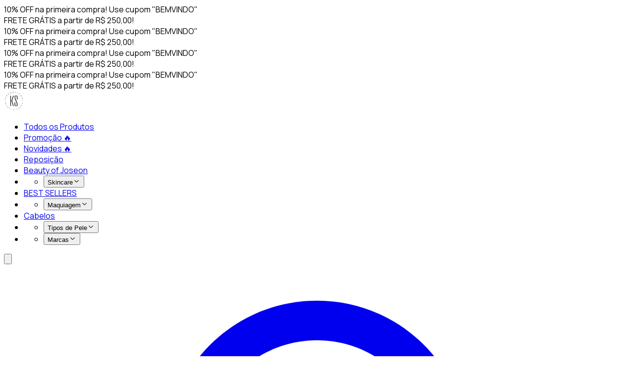

--- FILE ---
content_type: text/html; charset=utf-8
request_url: https://kscosmeticos.com.br/o/POPSTER10/
body_size: 49614
content:
<!DOCTYPE html><html lang="pt-BR" class="scroll-smooth"><head><meta charSet="utf-8"/><meta name="viewport" content="width=device-width, initial-scale=1, maximum-scale=5, user-scalable=yes"/><style data-precedence="next" data-href="/_next/static/chunks/5a4fd5e16f0cb532.css /_next/static/chunks/bbfc53c88eb44e5d.css">@layer properties{@supports (((-webkit-hyphens:none)) and (not (margin-trim:inline))) or ((-moz-orient:inline) and (not (color:rgb(from red r g b)))){*,:before,:after,::backdrop{--tw-translate-x:0;--tw-translate-y:0;--tw-translate-z:0;--tw-rotate-x:initial;--tw-rotate-y:initial;--tw-rotate-z:initial;--tw-skew-x:initial;--tw-skew-y:initial;--tw-pan-x:initial;--tw-pan-y:initial;--tw-pinch-zoom:initial;--tw-space-y-reverse:0;--tw-space-x-reverse:0;--tw-border-style:solid;--tw-gradient-position:initial;--tw-gradient-from:#0000;--tw-gradient-via:#0000;--tw-gradient-to:#0000;--tw-gradient-stops:initial;--tw-gradient-via-stops:initial;--tw-gradient-from-position:0%;--tw-gradient-via-position:50%;--tw-gradient-to-position:100%;--tw-leading:initial;--tw-font-weight:initial;--tw-tracking:initial;--tw-shadow:0 0 #0000;--tw-shadow-color:initial;--tw-shadow-alpha:100%;--tw-inset-shadow:0 0 #0000;--tw-inset-shadow-color:initial;--tw-inset-shadow-alpha:100%;--tw-ring-color:initial;--tw-ring-shadow:0 0 #0000;--tw-inset-ring-color:initial;--tw-inset-ring-shadow:0 0 #0000;--tw-ring-inset:initial;--tw-ring-offset-width:0px;--tw-ring-offset-color:#fff;--tw-ring-offset-shadow:0 0 #0000;--tw-outline-style:solid;--tw-blur:initial;--tw-brightness:initial;--tw-contrast:initial;--tw-grayscale:initial;--tw-hue-rotate:initial;--tw-invert:initial;--tw-opacity:initial;--tw-saturate:initial;--tw-sepia:initial;--tw-drop-shadow:initial;--tw-drop-shadow-color:initial;--tw-drop-shadow-alpha:100%;--tw-drop-shadow-size:initial;--tw-backdrop-blur:initial;--tw-backdrop-brightness:initial;--tw-backdrop-contrast:initial;--tw-backdrop-grayscale:initial;--tw-backdrop-hue-rotate:initial;--tw-backdrop-invert:initial;--tw-backdrop-opacity:initial;--tw-backdrop-saturate:initial;--tw-backdrop-sepia:initial;--tw-duration:initial;--tw-ease:initial;--tw-content:"";--tw-scale-x:1;--tw-scale-y:1;--tw-scale-z:1;--tw-animation-delay:0s;--tw-animation-direction:normal;--tw-animation-duration:initial;--tw-animation-fill-mode:none;--tw-animation-iteration-count:1;--tw-enter-blur:0;--tw-enter-opacity:1;--tw-enter-rotate:0;--tw-enter-scale:1;--tw-enter-translate-x:0;--tw-enter-translate-y:0;--tw-exit-blur:0;--tw-exit-opacity:1;--tw-exit-rotate:0;--tw-exit-scale:1;--tw-exit-translate-x:0;--tw-exit-translate-y:0}}}@layer theme{:root,:host{--font-sans:ui-sans-serif,system-ui,sans-serif,"Apple Color Emoji","Segoe UI Emoji","Segoe UI Symbol","Noto Color Emoji";--font-mono:ui-monospace,SFMono-Regular,Menlo,Monaco,Consolas,"Liberation Mono","Courier New",monospace;--color-red-100:#ffe2e2;--color-red-400:#ff6568;--color-red-500:#fb2c36;--color-red-600:#e40014;--color-red-700:#bf000f;--color-yellow-300:#ffe02a;--color-yellow-400:#fac800;--color-yellow-500:#edb200;--color-yellow-600:#cd8900;--color-green-500:#00c758;--color-green-700:#008138;--color-rose-100:#ffe4e6;--color-rose-200:#ffccd3;--color-rose-300:#ffa2ae;--color-rose-400:#ff667f;--color-rose-700:#c20039;--color-slate-100:#f1f5f9;--color-slate-200:#e2e8f0;--color-slate-400:#90a1b9;--color-slate-500:#62748e;--color-slate-600:#45556c;--color-slate-700:#314158;--color-slate-800:#1d293d;--color-slate-900:#0f172b;--color-gray-50:#f9fafb;--color-gray-100:#f3f4f6;--color-gray-200:#e5e7eb;--color-gray-300:#d1d5dc;--color-gray-400:#99a1af;--color-gray-500:#6a7282;--color-gray-600:#4a5565;--color-gray-700:#364153;--color-gray-800:#1e2939;--color-gray-900:#101828;--color-zinc-200:#e4e4e7;--color-zinc-500:#71717b;--color-zinc-800:#27272a;--color-zinc-900:#18181b;--color-neutral-200:#e5e5e5;--color-neutral-400:#a1a1a1;--color-stone-100:#f5f5f4;--color-stone-500:#79716b;--color-black:#000;--color-white:#fff;--spacing:.25rem;--container-xs:20rem;--container-sm:24rem;--container-md:28rem;--container-lg:32rem;--container-xl:36rem;--container-2xl:42rem;--container-5xl:64rem;--container-7xl:80rem;--text-xs:.75rem;--text-xs--line-height:calc(1/.75);--text-sm:.875rem;--text-sm--line-height:calc(1.25/.875);--text-base:1rem;--text-base--line-height:calc(1.5/1);--text-lg:1.125rem;--text-lg--line-height:calc(1.75/1.125);--text-xl:1.25rem;--text-xl--line-height:calc(1.75/1.25);--text-2xl:1.5rem;--text-2xl--line-height:calc(2/1.5);--text-3xl:1.875rem;--text-3xl--line-height:calc(2.25/1.875);--text-4xl:2.25rem;--text-4xl--line-height:calc(2.5/2.25);--text-6xl:3.75rem;--text-6xl--line-height:1;--font-weight-light:300;--font-weight-normal:400;--font-weight-medium:500;--font-weight-semibold:600;--font-weight-bold:700;--font-weight-extrabold:800;--tracking-tight:-.025em;--tracking-wide:.025em;--tracking-wider:.05em;--tracking-widest:.1em;--leading-tight:1.25;--leading-relaxed:1.625;--radius-2xl:1rem;--radius-3xl:1.5rem;--ease-in:cubic-bezier(.4,0,1,1);--ease-out:cubic-bezier(0,0,.2,1);--ease-in-out:cubic-bezier(.4,0,.2,1);--animate-spin:spin 1s linear infinite;--animate-pulse:pulse 2s cubic-bezier(.4,0,.6,1)infinite;--blur-xs:4px;--blur-md:12px;--default-transition-duration:.15s;--default-transition-timing-function:cubic-bezier(.4,0,.2,1);--default-font-family:var(--font-sans);--default-mono-font-family:var(--font-mono);--animate-accordion-down:accordion-down .2s ease-out;--animate-accordion-up:accordion-up .2s ease-out;--animate-expand-down:expandDown .3s ease-out;--animate-collapse-up:collapseUp .3s ease-out}@supports (color:lab(0% 0 0)){:root,:host{--color-red-100:lab(92.243% 10.2865 3.83865);--color-red-400:lab(63.7053% 60.745 31.3109);--color-red-500:lab(55.4814% 75.0732 48.8528);--color-red-600:lab(48.4493% 77.4328 61.5452);--color-red-700:lab(40.4273% 67.2623 53.7441);--color-yellow-300:lab(89.7033% -.480294 84.4917);--color-yellow-400:lab(83.2664% 8.65132 106.895);--color-yellow-500:lab(76.3898% 14.5258 98.4589);--color-yellow-600:lab(62.7799% 22.4197 86.1544);--color-green-500:lab(70.5521% -66.5147 45.8073);--color-green-700:lab(47.0329% -47.0239 31.4788);--color-rose-100:lab(92.8221% 9.86832 2.60075);--color-rose-200:lab(86.806% 19.1909 4.07754);--color-rose-300:lab(76.6339% 38.3549 9.68835);--color-rose-400:lab(64.4125% 63.0291 19.2068);--color-rose-700:lab(41.1651% 71.6251 30.3087);--color-slate-100:lab(96.286% -.852436 -2.46847);--color-slate-200:lab(91.7353% -.998765 -4.76968);--color-slate-400:lab(65.5349% -2.25151 -14.5072);--color-slate-500:lab(48.0876% -2.03595 -16.5814);--color-slate-600:lab(35.5623% -1.74978 -15.4316);--color-slate-700:lab(26.9569% -1.47016 -15.6993);--color-slate-800:lab(16.132% -.318035 -14.6672);--color-slate-900:lab(7.78673% 1.82345 -15.0537);--color-gray-50:lab(98.2596% -.247031 -.706708);--color-gray-100:lab(96.1596% -.0823438 -1.13575);--color-gray-200:lab(91.6229% -.159115 -2.26791);--color-gray-300:lab(85.1236% -.612259 -3.7138);--color-gray-400:lab(65.9269% -.832707 -8.17473);--color-gray-500:lab(47.7841% -.393182 -10.0268);--color-gray-600:lab(35.6337% -1.58697 -10.8425);--color-gray-700:lab(27.1134% -.956401 -12.3224);--color-gray-800:lab(16.1051% -1.18239 -11.7533);--color-gray-900:lab(8.11897% .811279 -12.254);--color-zinc-200:lab(90.6853% .399232 -1.45452);--color-zinc-500:lab(47.8878% 1.65477 -5.77283);--color-zinc-800:lab(15.7305% .613764 -2.16959);--color-zinc-900:lab(8.30603% .618205 -2.16572);--color-neutral-200:lab(90.952% 0 -.0000119209);--color-neutral-400:lab(66.128% -.0000298023 .0000119209);--color-stone-100:lab(96.5286% -.0991821 .364268);--color-stone-500:lab(48.1164% 2.35701 4.26852)}}}@layer base{*,:after,:before,::backdrop{box-sizing:border-box;border:0 solid;margin:0;padding:0}::file-selector-button{box-sizing:border-box;border:0 solid;margin:0;padding:0}html,:host{-webkit-text-size-adjust:100%;tab-size:4;line-height:1.5;font-family:var(--default-font-family,ui-sans-serif,system-ui,sans-serif,"Apple Color Emoji","Segoe UI Emoji","Segoe UI Symbol","Noto Color Emoji");font-feature-settings:var(--default-font-feature-settings,normal);font-variation-settings:var(--default-font-variation-settings,normal);-webkit-tap-highlight-color:transparent}hr{height:0;color:inherit;border-top-width:1px}abbr:where([title]){-webkit-text-decoration:underline dotted;text-decoration:underline dotted}h1,h2,h3,h4,h5,h6{font-size:inherit;font-weight:inherit}a{color:inherit;-webkit-text-decoration:inherit;-webkit-text-decoration:inherit;-webkit-text-decoration:inherit;-webkit-text-decoration:inherit;text-decoration:inherit}b,strong{font-weight:bolder}code,kbd,samp,pre{font-family:var(--default-mono-font-family,ui-monospace,SFMono-Regular,Menlo,Monaco,Consolas,"Liberation Mono","Courier New",monospace);font-feature-settings:var(--default-mono-font-feature-settings,normal);font-variation-settings:var(--default-mono-font-variation-settings,normal);font-size:1em}small{font-size:80%}sub,sup{vertical-align:baseline;font-size:75%;line-height:0;position:relative}sub{bottom:-.25em}sup{top:-.5em}table{text-indent:0;border-color:inherit;border-collapse:collapse}:-moz-focusring{outline:auto}progress{vertical-align:baseline}summary{display:list-item}ol,ul,menu{list-style:none}img,svg,video,canvas,audio,iframe,embed,object{vertical-align:middle;display:block}img,video{max-width:100%;height:auto}button,input,select,optgroup,textarea{font:inherit;font-feature-settings:inherit;font-variation-settings:inherit;letter-spacing:inherit;color:inherit;opacity:1;background-color:#0000;border-radius:0}::file-selector-button{font:inherit;font-feature-settings:inherit;font-variation-settings:inherit;letter-spacing:inherit;color:inherit;opacity:1;background-color:#0000;border-radius:0}:where(select:is([multiple],[size])) optgroup{font-weight:bolder}:where(select:is([multiple],[size])) optgroup option{padding-inline-start:20px}::file-selector-button{margin-inline-end:4px}::placeholder{opacity:1}@supports (not ((-webkit-appearance:-apple-pay-button))) or (contain-intrinsic-size:1px){::placeholder{color:currentColor}@supports (color:color-mix(in lab, red, red)){::placeholder{color:color-mix(in oklab,currentcolor 50%,transparent)}}}textarea{resize:vertical}::-webkit-search-decoration{-webkit-appearance:none}::-webkit-date-and-time-value{min-height:1lh;text-align:inherit}::-webkit-datetime-edit{display:inline-flex}::-webkit-datetime-edit-fields-wrapper{padding:0}::-webkit-datetime-edit{padding-block:0}::-webkit-datetime-edit-year-field{padding-block:0}::-webkit-datetime-edit-month-field{padding-block:0}::-webkit-datetime-edit-day-field{padding-block:0}::-webkit-datetime-edit-hour-field{padding-block:0}::-webkit-datetime-edit-minute-field{padding-block:0}::-webkit-datetime-edit-second-field{padding-block:0}::-webkit-datetime-edit-millisecond-field{padding-block:0}::-webkit-datetime-edit-meridiem-field{padding-block:0}::-webkit-calendar-picker-indicator{line-height:1}:-moz-ui-invalid{box-shadow:none}button,input:where([type=button],[type=reset],[type=submit]){appearance:button}::file-selector-button{appearance:button}::-webkit-inner-spin-button{height:auto}::-webkit-outer-spin-button{height:auto}[hidden]:where(:not([hidden=until-found])){display:none!important}*,:after,:before,::backdrop{border-color:var(--color-gray-200,currentColor)}*,:after,:before{border-color:var(--border);outline-color:var(--ring)}@supports (color:color-mix(in lab, red, red)){*,:after,:before{outline-color:color-mix(in oklab,var(--ring)50%,transparent)}}*,:after,:before{box-sizing:border-box}::backdrop{border-color:var(--color-gray-200,currentColor)}::file-selector-button{border-color:var(--color-gray-200,currentColor)}body{background-color:var(--background);color:var(--foreground);-webkit-font-smoothing:antialiased;-moz-osx-font-smoothing:grayscale}a,button,[role=button],[type=button],[type=submit]{cursor:pointer}.grecaptcha-badge{visibility:hidden;opacity:0;pointer-events:none;display:none}.dark{--background:#0a0a0a;--foreground:#fafafa;--card:#0a0a0a;--card-foreground:#fafafa;--popover:#0a0a0a;--popover-foreground:#fafafa;--primary:#fafafa;--primary-foreground:#171717;--secondary:#262626;--secondary-foreground:#fafafa;--muted:#262626;--muted-foreground:#a1a1a1;--accent:#262626;--accent-foreground:#fafafa;--destructive:#82181a;--destructive-foreground:#fb2c36;--border:#262626;--input:#262626;--ring:#525252;--chart-1:#1447e6;--chart-2:#00bb7f;--chart-3:#f99c00;--chart-4:#ac4bff;--chart-5:#ff2357;--sidebar:#171717;--sidebar-foreground:#fafafa;--sidebar-primary:#1447e6;--sidebar-primary-foreground:#fafafa;--sidebar-accent:#262626;--sidebar-accent-foreground:#fafafa;--sidebar-border:#262626;--sidebar-ring:#525252}@supports (color:lab(0% 0 0)){.dark{--background:lab(2.75381% 0 0);--foreground:lab(98.26% 0 0);--card:lab(2.75381% 0 0);--card-foreground:lab(98.26% 0 0);--popover:lab(2.75381% 0 0);--popover-foreground:lab(98.26% 0 0);--primary:lab(98.26% 0 0);--primary-foreground:lab(7.78201% -.0000149012 0);--secondary:lab(15.204% 0 -.00000596046);--secondary-foreground:lab(98.26% 0 0);--muted:lab(15.204% 0 -.00000596046);--muted-foreground:lab(66.128% -.0000298023 .0000119209);--accent:lab(15.204% 0 -.00000596046);--accent-foreground:lab(98.26% 0 0);--destructive:lab(28.5139% 44.5539 29.0463);--destructive-foreground:lab(55.4814% 75.0732 48.8528);--border:lab(15.204% 0 -.00000596046);--input:lab(15.204% 0 -.00000596046);--ring:lab(34.924% 0 0);--chart-1:lab(36.9089% 35.0961 -85.6872);--chart-2:lab(66.9756% -58.27 19.5419);--chart-3:lab(72.7183% 31.8672 97.9407);--chart-4:lab(52.0183% 66.11 -78.2316);--chart-5:lab(56.101% 79.4328 31.4532);--sidebar:lab(7.78201% -.0000149012 0);--sidebar-foreground:lab(98.26% 0 0);--sidebar-primary:lab(36.9089% 35.0961 -85.6872);--sidebar-primary-foreground:lab(98.26% 0 0);--sidebar-accent:lab(15.204% 0 -.00000596046);--sidebar-accent-foreground:lab(98.26% 0 0);--sidebar-border:lab(15.204% 0 -.00000596046);--sidebar-ring:lab(34.924% 0 0)}}*{border-color:var(--border);outline-color:var(--ring)}@supports (color:color-mix(in lab, red, red)){*{outline-color:color-mix(in oklab,var(--ring)50%,transparent)}}body{background-color:var(--background);color:var(--foreground)}}@layer components;@layer utilities{.pointer-events-none{pointer-events:none}.visible{visibility:visible}.sr-only{clip-path:inset(50%);white-space:nowrap;border-width:0;width:1px;height:1px;margin:-1px;padding:0;position:absolute;overflow:hidden}.absolute{position:absolute}.fixed{position:fixed}.relative{position:relative}.static{position:static}.sticky{position:sticky}.inset-0{inset:calc(var(--spacing)*0)}.inset-x-0{inset-inline:calc(var(--spacing)*0)}.inset-y-0{inset-block:calc(var(--spacing)*0)}.-top-2{top:calc(var(--spacing)*-2)}.-top-6{top:calc(var(--spacing)*-6)}.-top-12{top:calc(var(--spacing)*-12)}.top-0{top:calc(var(--spacing)*0)}.top-1{top:calc(var(--spacing)*1)}.top-1\/2{top:50%}.top-2{top:calc(var(--spacing)*2)}.top-3{top:calc(var(--spacing)*3)}.top-4{top:calc(var(--spacing)*4)}.top-5{top:calc(var(--spacing)*5)}.top-20{top:calc(var(--spacing)*20)}.top-40{top:calc(var(--spacing)*40)}.top-\[1px\]{top:1px}.top-\[60\%\]{top:60%}.top-auto{top:auto}.top-full{top:100%}.-right-12{right:calc(var(--spacing)*-12)}.-right-14{right:calc(var(--spacing)*-14)}.right-0{right:calc(var(--spacing)*0)}.right-1{right:calc(var(--spacing)*1)}.right-2{right:calc(var(--spacing)*2)}.right-3{right:calc(var(--spacing)*3)}.right-3\.5{right:calc(var(--spacing)*3.5)}.right-4{right:calc(var(--spacing)*4)}.right-5{right:calc(var(--spacing)*5)}.right-8{right:calc(var(--spacing)*8)}.-bottom-12{bottom:calc(var(--spacing)*-12)}.bottom-0{bottom:calc(var(--spacing)*0)}.bottom-1{bottom:calc(var(--spacing)*1)}.bottom-1\/2{bottom:50%}.bottom-2{bottom:calc(var(--spacing)*2)}.bottom-8{bottom:calc(var(--spacing)*8)}.bottom-20{bottom:calc(var(--spacing)*20)}.bottom-\[45\%\]{bottom:45%}.-left-1{left:calc(var(--spacing)*-1)}.-left-12{left:calc(var(--spacing)*-12)}.-left-14{left:calc(var(--spacing)*-14)}.-left-\[9px\]{left:-9px}.-left-\[86px\]{left:-86px}.left-0{left:calc(var(--spacing)*0)}.left-1{left:calc(var(--spacing)*1)}.left-1\/2{left:50%}.left-2{left:calc(var(--spacing)*2)}.left-4{left:calc(var(--spacing)*4)}.left-6{left:calc(var(--spacing)*6)}.left-auto{left:auto}.z-10{z-index:10}.z-20{z-index:20}.z-30{z-index:30}.z-40{z-index:40}.z-50{z-index:50}.z-999,.z-\[999\]{z-index:999}.order-2{order:2}.order-first{order:-9999}.order-last{order:9999}.col-span-1{grid-column:span 1/span 1}.col-span-3{grid-column:span 3/span 3}.col-span-full{grid-column:1/-1}.clear-both{clear:both}.container{width:100%}@media (min-width:40rem){.container{max-width:40rem}}@media (min-width:48rem){.container{max-width:48rem}}@media (min-width:64rem){.container{max-width:64rem}}@media (min-width:80rem){.container{max-width:80rem}}@media (min-width:96rem){.container{max-width:96rem}}.m-0{margin:calc(var(--spacing)*0)}.m-1{margin:calc(var(--spacing)*1)}.m-auto{margin:auto}.-mx-1{margin-inline:calc(var(--spacing)*-1)}.-mx-2{margin-inline:calc(var(--spacing)*-2)}.mx-0{margin-inline:calc(var(--spacing)*0)}.mx-4{margin-inline:calc(var(--spacing)*4)}.mx-auto{margin-inline:auto}.my-1{margin-block:calc(var(--spacing)*1)}.my-4{margin-block:calc(var(--spacing)*4)}.my-10{margin-block:calc(var(--spacing)*10)}.-mt-4{margin-top:calc(var(--spacing)*-4)}.mt-0{margin-top:calc(var(--spacing)*0)}.mt-0\.5{margin-top:calc(var(--spacing)*.5)}.mt-1{margin-top:calc(var(--spacing)*1)}.mt-1\.5{margin-top:calc(var(--spacing)*1.5)}.mt-2{margin-top:calc(var(--spacing)*2)}.mt-3{margin-top:calc(var(--spacing)*3)}.mt-4{margin-top:calc(var(--spacing)*4)}.mt-5{margin-top:calc(var(--spacing)*5)}.mt-6{margin-top:calc(var(--spacing)*6)}.mt-7{margin-top:calc(var(--spacing)*7)}.mt-8{margin-top:calc(var(--spacing)*8)}.mt-10{margin-top:calc(var(--spacing)*10)}.mt-14{margin-top:calc(var(--spacing)*14)}.mt-16{margin-top:calc(var(--spacing)*16)}.mt-20{margin-top:calc(var(--spacing)*20)}.mt-24{margin-top:calc(var(--spacing)*24)}.mt-25{margin-top:calc(var(--spacing)*25)}.mt-32{margin-top:calc(var(--spacing)*32)}.mt-40{margin-top:calc(var(--spacing)*40)}.mt-56{margin-top:calc(var(--spacing)*56)}.mt-\[92px\]{margin-top:92px}.mr-2{margin-right:calc(var(--spacing)*2)}.mr-3{margin-right:calc(var(--spacing)*3)}.mr-4{margin-right:calc(var(--spacing)*4)}.mr-8{margin-right:calc(var(--spacing)*8)}.mb-0{margin-bottom:calc(var(--spacing)*0)}.mb-1{margin-bottom:calc(var(--spacing)*1)}.mb-2{margin-bottom:calc(var(--spacing)*2)}.mb-3{margin-bottom:calc(var(--spacing)*3)}.mb-4{margin-bottom:calc(var(--spacing)*4)}.mb-5{margin-bottom:calc(var(--spacing)*5)}.mb-6{margin-bottom:calc(var(--spacing)*6)}.mb-7{margin-bottom:calc(var(--spacing)*7)}.mb-8{margin-bottom:calc(var(--spacing)*8)}.mb-9{margin-bottom:calc(var(--spacing)*9)}.mb-10{margin-bottom:calc(var(--spacing)*10)}.mb-12{margin-bottom:calc(var(--spacing)*12)}.mb-24{margin-bottom:calc(var(--spacing)*24)}.mb-\[2px\]{margin-bottom:2px}.mb-\[40px\]{margin-bottom:40px}.-ml-4{margin-left:calc(var(--spacing)*-4)}.ml-0{margin-left:calc(var(--spacing)*0)}.ml-1{margin-left:calc(var(--spacing)*1)}.ml-1\.5{margin-left:calc(var(--spacing)*1.5)}.ml-2{margin-left:calc(var(--spacing)*2)}.ml-4{margin-left:calc(var(--spacing)*4)}.block{display:block}.contents{display:contents}.flex{display:flex}.grid{display:grid}.hidden{display:none}.inline{display:inline}.inline-block{display:inline-block}.inline-flex{display:inline-flex}.inline-grid{display:inline-grid}.table{display:table}.aspect-\[350\/541\]{aspect-ratio:350/541}.aspect-\[821\/1301\]{aspect-ratio:821/1301}.aspect-\[1920\/725\]{aspect-ratio:1920/725}.aspect-square{aspect-ratio:1}.size-3{width:calc(var(--spacing)*3);height:calc(var(--spacing)*3)}.size-4{width:calc(var(--spacing)*4);height:calc(var(--spacing)*4)}.size-5{width:calc(var(--spacing)*5);height:calc(var(--spacing)*5)}.size-6{width:calc(var(--spacing)*6);height:calc(var(--spacing)*6)}.size-7{width:calc(var(--spacing)*7);height:calc(var(--spacing)*7)}.size-9{width:calc(var(--spacing)*9);height:calc(var(--spacing)*9)}.size-12{width:calc(var(--spacing)*12);height:calc(var(--spacing)*12)}.size-\[10px\]{width:10px;height:10px}.size-\[45px\]{width:45px;height:45px}.h-0{height:calc(var(--spacing)*0)}.h-1\.5{height:calc(var(--spacing)*1.5)}.h-2{height:calc(var(--spacing)*2)}.h-2\.5{height:calc(var(--spacing)*2.5)}.h-3{height:calc(var(--spacing)*3)}.h-3\.5{height:calc(var(--spacing)*3.5)}.h-4{height:calc(var(--spacing)*4)}.h-5{height:calc(var(--spacing)*5)}.h-6{height:calc(var(--spacing)*6)}.h-7{height:calc(var(--spacing)*7)}.h-8{height:calc(var(--spacing)*8)}.h-9{height:calc(var(--spacing)*9)}.h-10{height:calc(var(--spacing)*10)}.h-11{height:calc(var(--spacing)*11)}.h-12{height:calc(var(--spacing)*12)}.h-14{height:calc(var(--spacing)*14)}.h-20{height:calc(var(--spacing)*20)}.h-24{height:calc(var(--spacing)*24)}.h-28{height:calc(var(--spacing)*28)}.h-\[1px\]{height:1px}.h-\[2px\]{height:2px}.h-\[22px\]{height:22px}.h-\[24px\]{height:24px}.h-\[40px\]{height:40px}.h-\[42px\]{height:42px}.h-\[43px\]{height:43px}.h-\[44px\]{height:44px}.h-\[45px\]{height:45px}.h-\[46px\]{height:46px}.h-\[48px\]{height:48px}.h-\[50px\]{height:50px}.h-\[90vh\]{height:90vh}.h-\[140px\]{height:140px}.h-\[152px\]{height:152px}.h-\[164px\]{height:164px}.h-\[266px\]{height:266px}.h-\[267px\]{height:267px}.h-\[500px\]{height:500px}.h-\[620px\]{height:620px}.h-\[calc\(80vh-4rem\)\]{height:calc(80vh - 4rem)}.h-\[var\(--radix-navigation-menu-viewport-height\)\]{height:var(--radix-navigation-menu-viewport-height)}.h-\[var\(--radix-select-trigger-height\)\]{height:var(--radix-select-trigger-height)}.h-auto{height:auto}.h-fit{height:fit-content}.h-full{height:100%}.h-px{height:1px}.h-screen{height:100vh}.max-h-70{max-height:calc(var(--spacing)*70)}.max-h-96{max-height:calc(var(--spacing)*96)}.max-h-100{max-height:calc(var(--spacing)*100)}.max-h-\[30px\]{max-height:30px}.max-h-\[70vh\]{max-height:70vh}.max-h-\[85vh\]{max-height:85vh}.max-h-\[100vh\]{max-height:100vh}.max-h-\[267px\]{max-height:267px}.max-h-\[282px\]{max-height:282px}.max-h-\[300px\]{max-height:300px}.max-h-\[438px\]{max-height:438px}.max-h-fit{max-height:fit-content}.max-h-full{max-height:100%}.max-h-screen{max-height:100vh}.min-h-0{min-height:calc(var(--spacing)*0)}.min-h-8{min-height:calc(var(--spacing)*8)}.min-h-10{min-height:calc(var(--spacing)*10)}.min-h-14{min-height:calc(var(--spacing)*14)}.min-h-16{min-height:calc(var(--spacing)*16)}.min-h-40{min-height:calc(var(--spacing)*40)}.min-h-80{min-height:calc(var(--spacing)*80)}.min-h-\[40px\]{min-height:40px}.min-h-\[44px\]{min-height:44px}.min-h-\[160px\]{min-height:160px}.min-h-\[300px\]{min-height:300px}.min-h-\[373px\]{min-height:373px}.min-h-\[400px\]{min-height:400px}.min-h-full{min-height:100%}.min-h-screen{min-height:100vh}.\!w-screen{width:100vw!important}.w-0{width:calc(var(--spacing)*0)}.w-1\/2{width:50%}.w-2{width:calc(var(--spacing)*2)}.w-2\.5{width:calc(var(--spacing)*2.5)}.w-3{width:calc(var(--spacing)*3)}.w-3\.5{width:calc(var(--spacing)*3.5)}.w-3\/4{width:75%}.w-4{width:calc(var(--spacing)*4)}.w-4\/5{width:80%}.w-5{width:calc(var(--spacing)*5)}.w-5\/6{width:83.3333%}.w-6{width:calc(var(--spacing)*6)}.w-7{width:calc(var(--spacing)*7)}.w-8{width:calc(var(--spacing)*8)}.w-9{width:calc(var(--spacing)*9)}.w-10{width:calc(var(--spacing)*10)}.w-11{width:calc(var(--spacing)*11)}.w-11\/12{width:91.6667%}.w-12{width:calc(var(--spacing)*12)}.w-14{width:calc(var(--spacing)*14)}.w-16{width:calc(var(--spacing)*16)}.w-20{width:calc(var(--spacing)*20)}.w-24{width:calc(var(--spacing)*24)}.w-28{width:calc(var(--spacing)*28)}.w-30{width:calc(var(--spacing)*30)}.w-32{width:calc(var(--spacing)*32)}.w-40{width:calc(var(--spacing)*40)}.w-48{width:calc(var(--spacing)*48)}.w-70{width:calc(var(--spacing)*70)}.w-72{width:calc(var(--spacing)*72)}.w-\[1px\]{width:1px}.w-\[8\.33\%\]{width:8.33%}.w-\[17\.3\%\]{width:17.3%}.w-\[22px\]{width:22px}.w-\[24px\]{width:24px}.w-\[37px\]{width:37px}.w-\[42px\]{width:42px}.w-\[43px\]{width:43px}.w-\[46px\]{width:46px}.w-\[110px\]{width:110px}.w-\[165px\]{width:165px}.w-\[180px\]{width:180px}.w-\[200px\]{width:200px}.w-\[210px\]{width:210px}.w-\[250px\]{width:250px}.w-\[357px\]{width:357px}.w-\[360px\]{width:360px}.w-auto{width:auto}.w-fit{width:fit-content}.w-full{width:100%}.w-max{width:max-content}.w-screen{width:100vw}.max-w-2xl{max-width:var(--container-2xl)}.max-w-4\/5{max-width:80%}.max-w-5\/6{max-width:83.3333%}.max-w-5xl{max-width:var(--container-5xl)}.max-w-7xl{max-width:var(--container-7xl)}.max-w-20{max-width:calc(var(--spacing)*20)}.max-w-24{max-width:calc(var(--spacing)*24)}.max-w-28{max-width:calc(var(--spacing)*28)}.max-w-32{max-width:calc(var(--spacing)*32)}.max-w-\[30px\]{max-width:30px}.max-w-\[80px\]{max-width:80px}.max-w-\[100vw\]{max-width:100vw}.max-w-\[110px\]{max-width:110px}.max-w-\[294px\]{max-width:294px}.max-w-\[350px\]{max-width:350px}.max-w-\[357px\]{max-width:357px}.max-w-\[400px\]{max-width:400px}.max-w-\[630px\]{max-width:630px}.max-w-\[710px\]{max-width:710px}.max-w-\[730px\]{max-width:730px}.max-w-\[825px\]{max-width:825px}.max-w-\[980px\]{max-width:980px}.max-w-\[1384px\]{max-width:1384px}.max-w-\[1920px\]{max-width:1920px}.max-w-full{max-width:100%}.max-w-lg{max-width:var(--container-lg)}.max-w-max{max-width:max-content}.max-w-md{max-width:var(--container-md)}.max-w-none{max-width:none}.max-w-xl{max-width:var(--container-xl)}.min-w-0{min-width:calc(var(--spacing)*0)}.min-w-9{min-width:calc(var(--spacing)*9)}.min-w-10{min-width:calc(var(--spacing)*10)}.min-w-20{min-width:calc(var(--spacing)*20)}.min-w-24{min-width:calc(var(--spacing)*24)}.min-w-28{min-width:calc(var(--spacing)*28)}.min-w-\[8rem\]{min-width:8rem}.min-w-\[45px\]{min-width:45px}.min-w-\[385px\]{min-width:385px}.min-w-\[450px\]{min-width:450px}.min-w-\[var\(--radix-select-trigger-width\)\]{min-width:var(--radix-select-trigger-width)}.min-w-auto{min-width:auto}.min-w-fit{min-width:fit-content}.\[flex\:0_0_50\%\]{flex:0 0 50%}.flex-1{flex:1}.flex-none{flex:none}.shrink-0{flex-shrink:0}.grow{flex-grow:1}.grow-0{flex-grow:0}.basis-1\/2{flex-basis:50%}.basis-1\/6{flex-basis:16.6667%}.basis-\[30\%\]{flex-basis:30%}.basis-auto{flex-basis:auto}.basis-full{flex-basis:100%}.table-auto{table-layout:auto}.origin-center{transform-origin:50%}.origin-top{transform-origin:top}.-translate-x-1\/2{--tw-translate-x:calc(calc(1/2*100%)*-1);translate:var(--tw-translate-x)var(--tw-translate-y)}.translate-x-1\/2{--tw-translate-x:calc(1/2*100%);translate:var(--tw-translate-x)var(--tw-translate-y)}.-translate-y-1\/2{--tw-translate-y:calc(calc(1/2*100%)*-1);translate:var(--tw-translate-x)var(--tw-translate-y)}.-translate-y-1\/3{--tw-translate-y:calc(calc(1/3*100%)*-1);translate:var(--tw-translate-x)var(--tw-translate-y)}.-translate-y-\[170\%\]{--tw-translate-y:calc(170%*-1);translate:var(--tw-translate-x)var(--tw-translate-y)}.translate-y-0{--tw-translate-y:calc(var(--spacing)*0);translate:var(--tw-translate-x)var(--tw-translate-y)}.translate-y-1\/2{--tw-translate-y:calc(1/2*100%);translate:var(--tw-translate-x)var(--tw-translate-y)}.translate-y-\[-10px\]{--tw-translate-y:-10px;translate:var(--tw-translate-x)var(--tw-translate-y)}.translate-y-full{--tw-translate-y:100%;translate:var(--tw-translate-x)var(--tw-translate-y)}.-rotate-90{rotate:-90deg}.rotate-45{rotate:45deg}.rotate-90{rotate:90deg}.rotate-180{rotate:180deg}.transform{transform:var(--tw-rotate-x,)var(--tw-rotate-y,)var(--tw-rotate-z,)var(--tw-skew-x,)var(--tw-skew-y,)}.animate-in{animation:enter var(--tw-animation-duration,var(--tw-duration,.15s))var(--tw-ease,ease)var(--tw-animation-delay,0s)var(--tw-animation-iteration-count,1)var(--tw-animation-direction,normal)var(--tw-animation-fill-mode,none)}.animate-pulse{animation:var(--animate-pulse)}.animate-spin{animation:var(--animate-spin)}.cursor-default{cursor:default}.cursor-not-allowed{cursor:not-allowed}.cursor-pointer{cursor:pointer}.touch-pan-y{--tw-pan-y:pan-y;touch-action:var(--tw-pan-x,)var(--tw-pan-y,)var(--tw-pinch-zoom,)}.touch-pinch-zoom{--tw-pinch-zoom:pinch-zoom;touch-action:var(--tw-pan-x,)var(--tw-pan-y,)var(--tw-pinch-zoom,)}.touch-manipulation{touch-action:manipulation}.touch-none{touch-action:none}.resize{resize:both}.resize-y{resize:vertical}.list-none{list-style-type:none}.break-inside-avoid{break-inside:avoid}.grid-cols-1{grid-template-columns:repeat(1,minmax(0,1fr))}.grid-cols-2{grid-template-columns:repeat(2,minmax(0,1fr))}.grid-cols-3{grid-template-columns:repeat(3,minmax(0,1fr))}.grid-cols-4{grid-template-columns:repeat(4,minmax(0,1fr))}.grid-cols-\[max-content_auto\]{grid-template-columns:max-content auto}.grid-rows-\[0fr\]{grid-template-rows:0fr}.grid-rows-\[1fr\]{grid-template-rows:1fr}.flex-col{flex-direction:column}.flex-col-reverse{flex-direction:column-reverse}.flex-row{flex-direction:row}.flex-nowrap{flex-wrap:nowrap}.flex-wrap{flex-wrap:wrap}.items-center{align-items:center}.items-end{align-items:flex-end}.items-start{align-items:flex-start}.items-stretch{align-items:stretch}.justify-around{justify-content:space-around}.justify-between{justify-content:space-between}.justify-center{justify-content:center}.justify-end{justify-content:flex-end}.justify-evenly{justify-content:space-evenly}.justify-start{justify-content:flex-start}.gap-0{gap:calc(var(--spacing)*0)}.gap-0\.5{gap:calc(var(--spacing)*.5)}.gap-1{gap:calc(var(--spacing)*1)}.gap-1\.5{gap:calc(var(--spacing)*1.5)}.gap-2{gap:calc(var(--spacing)*2)}.gap-2\.5{gap:calc(var(--spacing)*2.5)}.gap-3{gap:calc(var(--spacing)*3)}.gap-4{gap:calc(var(--spacing)*4)}.gap-5{gap:calc(var(--spacing)*5)}.gap-6{gap:calc(var(--spacing)*6)}.gap-8{gap:calc(var(--spacing)*8)}.gap-10{gap:calc(var(--spacing)*10)}.gap-\[2px\]{gap:2px}:where(.space-y-1>:not(:last-child)){--tw-space-y-reverse:0;margin-block-start:calc(calc(var(--spacing)*1)*var(--tw-space-y-reverse));margin-block-end:calc(calc(var(--spacing)*1)*calc(1 - var(--tw-space-y-reverse)))}:where(.space-y-1\.5>:not(:last-child)){--tw-space-y-reverse:0;margin-block-start:calc(calc(var(--spacing)*1.5)*var(--tw-space-y-reverse));margin-block-end:calc(calc(var(--spacing)*1.5)*calc(1 - var(--tw-space-y-reverse)))}:where(.space-y-2>:not(:last-child)){--tw-space-y-reverse:0;margin-block-start:calc(calc(var(--spacing)*2)*var(--tw-space-y-reverse));margin-block-end:calc(calc(var(--spacing)*2)*calc(1 - var(--tw-space-y-reverse)))}:where(.space-y-3>:not(:last-child)){--tw-space-y-reverse:0;margin-block-start:calc(calc(var(--spacing)*3)*var(--tw-space-y-reverse));margin-block-end:calc(calc(var(--spacing)*3)*calc(1 - var(--tw-space-y-reverse)))}:where(.space-y-4>:not(:last-child)){--tw-space-y-reverse:0;margin-block-start:calc(calc(var(--spacing)*4)*var(--tw-space-y-reverse));margin-block-end:calc(calc(var(--spacing)*4)*calc(1 - var(--tw-space-y-reverse)))}:where(.space-y-5>:not(:last-child)){--tw-space-y-reverse:0;margin-block-start:calc(calc(var(--spacing)*5)*var(--tw-space-y-reverse));margin-block-end:calc(calc(var(--spacing)*5)*calc(1 - var(--tw-space-y-reverse)))}:where(.space-y-6>:not(:last-child)){--tw-space-y-reverse:0;margin-block-start:calc(calc(var(--spacing)*6)*var(--tw-space-y-reverse));margin-block-end:calc(calc(var(--spacing)*6)*calc(1 - var(--tw-space-y-reverse)))}:where(.space-y-8>:not(:last-child)){--tw-space-y-reverse:0;margin-block-start:calc(calc(var(--spacing)*8)*var(--tw-space-y-reverse));margin-block-end:calc(calc(var(--spacing)*8)*calc(1 - var(--tw-space-y-reverse)))}:where(.space-y-10>:not(:last-child)){--tw-space-y-reverse:0;margin-block-start:calc(calc(var(--spacing)*10)*var(--tw-space-y-reverse));margin-block-end:calc(calc(var(--spacing)*10)*calc(1 - var(--tw-space-y-reverse)))}.gap-x-2{column-gap:calc(var(--spacing)*2)}:where(.space-x-0>:not(:last-child)){--tw-space-x-reverse:0;margin-inline-start:calc(calc(var(--spacing)*0)*var(--tw-space-x-reverse));margin-inline-end:calc(calc(var(--spacing)*0)*calc(1 - var(--tw-space-x-reverse)))}:where(.space-x-1>:not(:last-child)){--tw-space-x-reverse:0;margin-inline-start:calc(calc(var(--spacing)*1)*var(--tw-space-x-reverse));margin-inline-end:calc(calc(var(--spacing)*1)*calc(1 - var(--tw-space-x-reverse)))}:where(.space-x-2>:not(:last-child)){--tw-space-x-reverse:0;margin-inline-start:calc(calc(var(--spacing)*2)*var(--tw-space-x-reverse));margin-inline-end:calc(calc(var(--spacing)*2)*calc(1 - var(--tw-space-x-reverse)))}:where(.space-x-3>:not(:last-child)){--tw-space-x-reverse:0;margin-inline-start:calc(calc(var(--spacing)*3)*var(--tw-space-x-reverse));margin-inline-end:calc(calc(var(--spacing)*3)*calc(1 - var(--tw-space-x-reverse)))}:where(.space-x-4>:not(:last-child)){--tw-space-x-reverse:0;margin-inline-start:calc(calc(var(--spacing)*4)*var(--tw-space-x-reverse));margin-inline-end:calc(calc(var(--spacing)*4)*calc(1 - var(--tw-space-x-reverse)))}:where(.space-x-6>:not(:last-child)){--tw-space-x-reverse:0;margin-inline-start:calc(calc(var(--spacing)*6)*var(--tw-space-x-reverse));margin-inline-end:calc(calc(var(--spacing)*6)*calc(1 - var(--tw-space-x-reverse)))}:where(.space-x-12>:not(:last-child)){--tw-space-x-reverse:0;margin-inline-start:calc(calc(var(--spacing)*12)*var(--tw-space-x-reverse));margin-inline-end:calc(calc(var(--spacing)*12)*calc(1 - var(--tw-space-x-reverse)))}.gap-y-2{row-gap:calc(var(--spacing)*2)}.justify-self-center{justify-self:center}.justify-self-end{justify-self:flex-end}.truncate{text-overflow:ellipsis;white-space:nowrap;overflow:hidden}.overflow-auto{overflow:auto}.overflow-hidden{overflow:hidden}.overflow-y-auto{overflow-y:auto}.overflow-y-scroll{overflow-y:scroll}.scroll-smooth{scroll-behavior:smooth}.rounded{border-radius:.25rem}.rounded-2xl{border-radius:var(--radius-2xl)}.rounded-3xl{border-radius:var(--radius-3xl)}.rounded-\[5px\]{border-radius:5px}.rounded-\[10px\]{border-radius:10px}.rounded-\[inherit\]{border-radius:inherit}.rounded-full{border-radius:3.40282e38px}.rounded-lg{border-radius:var(--radius)}.rounded-md{border-radius:calc(var(--radius) - 2px)}.rounded-none{border-radius:0}.rounded-sm{border-radius:calc(var(--radius) - 4px)}.rounded-xl{border-radius:calc(var(--radius) + 4px)}.rounded-s-sm{border-start-start-radius:calc(var(--radius) - 4px);border-end-start-radius:calc(var(--radius) - 4px)}.rounded-t-2xl{border-top-left-radius:var(--radius-2xl);border-top-right-radius:var(--radius-2xl)}.rounded-l-\[1rem\]{border-top-left-radius:1rem;border-bottom-left-radius:1rem}.rounded-tl-sm{border-top-left-radius:calc(var(--radius) - 4px)}.rounded-r-\[1rem\]{border-top-right-radius:1rem;border-bottom-right-radius:1rem}.border{border-style:var(--tw-border-style);border-width:1px}.border-0{border-style:var(--tw-border-style);border-width:0}.border-1{border-style:var(--tw-border-style);border-width:1px}.border-2{border-style:var(--tw-border-style);border-width:2px}.border-\[1px\]{border-style:var(--tw-border-style);border-width:1px}.border-x-0{border-inline-style:var(--tw-border-style);border-inline-width:0}.border-y{border-block-style:var(--tw-border-style);border-block-width:1px}.border-t{border-top-style:var(--tw-border-style);border-top-width:1px}.border-t-0{border-top-style:var(--tw-border-style);border-top-width:0}.border-t-1{border-top-style:var(--tw-border-style);border-top-width:1px}.border-r{border-right-style:var(--tw-border-style);border-right-width:1px}.border-r-0{border-right-style:var(--tw-border-style);border-right-width:0}.border-b{border-bottom-style:var(--tw-border-style);border-bottom-width:1px}.border-b-0{border-bottom-style:var(--tw-border-style);border-bottom-width:0}.border-b-2{border-bottom-style:var(--tw-border-style);border-bottom-width:2px}.border-l{border-left-style:var(--tw-border-style);border-left-width:1px}.border-l-4{border-left-style:var(--tw-border-style);border-left-width:4px}.border-dashed{--tw-border-style:dashed;border-style:dashed}.border-none{--tw-border-style:none;border-style:none}.border-solid{--tw-border-style:solid;border-style:solid}.border-\[\#000000\]{border-color:#000}.border-\[\#333\]{border-color:#333}.border-\[\#dadada\]{border-color:#dadada}.border-\[\#e7e7e7\]{border-color:#e7e7e7}.border-\[\#ef9a94\]{border-color:#ef9a94}.border-\[\#f8e6e3\]{border-color:#f8e6e3}.border-\[var\(--border-color\)\]{border-color:var(--border-color)}.border-black{border-color:var(--color-black)}.border-destructive\/50{border-color:var(--destructive)}@supports (color:color-mix(in lab, red, red)){.border-destructive\/50{border-color:color-mix(in oklab,var(--destructive)50%,transparent)}}.border-foreground\/80{border-color:var(--foreground)}@supports (color:color-mix(in lab, red, red)){.border-foreground\/80{border-color:color-mix(in oklab,var(--foreground)80%,transparent)}}.border-gray-100{border-color:var(--color-gray-100)}.border-gray-200{border-color:var(--color-gray-200)}.border-gray-300{border-color:var(--color-gray-300)}.border-input{border-color:var(--input)}.border-neutral-200{border-color:var(--color-neutral-200)}.border-primary,.border-primary\/50{border-color:var(--primary)}@supports (color:color-mix(in lab, red, red)){.border-primary\/50{border-color:color-mix(in oklab,var(--primary)50%,transparent)}}.border-red-500{border-color:var(--color-red-500)}.border-rose-100{border-color:var(--color-rose-100)}.border-rose-200{border-color:var(--color-rose-200)}.border-slate-100{border-color:var(--color-slate-100)}.border-slate-200{border-color:var(--color-slate-200)}.border-slate-400{border-color:var(--color-slate-400)}.border-slate-800{border-color:var(--color-slate-800)}.border-transparent{border-color:#0000}.border-white{border-color:var(--color-white)}.border-zinc-200{border-color:var(--color-zinc-200)}.border-zinc-800{border-color:var(--color-zinc-800)}.border-t-transparent{border-top-color:#0000}.border-b-\[\#e7e7e7\]{border-bottom-color:#e7e7e7}.border-l-transparent{border-left-color:#0000}.bg-\[\#000\]{background-color:#000}.bg-\[\#5c4031\]{background-color:#5c4031}.bg-\[\#6F456E\]{background-color:#6f456e}.bg-\[\#85ced1\]{background-color:#85ced1}.bg-\[\#99CB8C\]{background-color:#99cb8c}.bg-\[\#3950a0\]{background-color:#3950a0}.bg-\[\#101820\]{background-color:#101820}.bg-\[\#BF1932\]{background-color:#bf1932}.bg-\[\#D2C4D6\]{background-color:#d2c4d6}.bg-\[\#F7CAC8\]{background-color:#f7cac8}.bg-\[\#F48037\]{background-color:#f48037}.bg-\[\#FAE2E2\]{background-color:#fae2e2}.bg-\[\#FFFFFF\]{background-color:#fff}.bg-\[\#d32951\]{background-color:#d32951}.bg-\[\#dddddd\]{background-color:#ddd}.bg-\[\#e4c6a5\]{background-color:#e4c6a5}.bg-\[\#eee5d3\]{background-color:#eee5d3}.bg-\[\#eee\]{background-color:#eee}.bg-\[\#f5f5f5\]{background-color:#f5f5f5}.bg-\[\#f8e6e3\]{background-color:#f8e6e3}.bg-\[\#f9dcd8\]{background-color:#f9dcd8}.bg-\[\#fae2e2\]{background-color:#fae2e2}.bg-\[\#ffead6\]{background-color:#ffead6}.bg-\[\#ffffff\]{background-color:#fff}.bg-\[antiquewhite\]{background-color:#faebd7}.bg-\[bisque\]{background-color:bisque}.bg-\[rgb\(255\,184\,184\)\]{background-color:#ffb8b8}.bg-\[var\(--background-track-back\)\]{background-color:var(--background-track-back)}.bg-\[whitesmoke\]{background-color:#f5f5f5}.bg-background{background-color:var(--background)}.bg-black{background-color:var(--color-black)}.bg-black\/30{background-color:#0000004d}@supports (color:color-mix(in lab, red, red)){.bg-black\/30{background-color:color-mix(in oklab,var(--color-black)30%,transparent)}}.bg-black\/40{background-color:#0006}@supports (color:color-mix(in lab, red, red)){.bg-black\/40{background-color:color-mix(in oklab,var(--color-black)40%,transparent)}}.bg-black\/50{background-color:#00000080}@supports (color:color-mix(in lab, red, red)){.bg-black\/50{background-color:color-mix(in oklab,var(--color-black)50%,transparent)}}.bg-black\/80{background-color:#000c}@supports (color:color-mix(in lab, red, red)){.bg-black\/80{background-color:color-mix(in oklab,var(--color-black)80%,transparent)}}.bg-border{background-color:var(--border)}.bg-card{background-color:var(--card)}.bg-destructive{background-color:var(--destructive)}.bg-gray-50{background-color:var(--color-gray-50)}.bg-gray-100{background-color:var(--color-gray-100)}.bg-gray-200{background-color:var(--color-gray-200)}.bg-gray-300{background-color:var(--color-gray-300)}.bg-gray-900{background-color:var(--color-gray-900)}.bg-green-500{background-color:var(--color-green-500)}.bg-inherit{background-color:inherit}.bg-muted{background-color:var(--muted)}.bg-neutral-200{background-color:var(--color-neutral-200)}.bg-popover{background-color:var(--popover)}.bg-primary,.bg-primary\/20{background-color:var(--primary)}@supports (color:color-mix(in lab, red, red)){.bg-primary\/20{background-color:color-mix(in oklab,var(--primary)20%,transparent)}}.bg-red-100{background-color:var(--color-red-100)}.bg-red-500{background-color:var(--color-red-500)}.bg-red-600{background-color:var(--color-red-600)}.bg-rose-100{background-color:var(--color-rose-100)}.bg-rose-200{background-color:var(--color-rose-200)}.bg-rose-300{background-color:var(--color-rose-300)}.bg-rose-400{background-color:var(--color-rose-400)}.bg-secondary{background-color:var(--secondary)}.bg-slate-900{background-color:var(--color-slate-900)}.bg-stone-100{background-color:var(--color-stone-100)}.bg-transparent{background-color:#0000}.bg-white{background-color:var(--color-white)}.bg-white\/75{background-color:#ffffffbf}@supports (color:color-mix(in lab, red, red)){.bg-white\/75{background-color:color-mix(in oklab,var(--color-white)75%,transparent)}}.bg-white\/80{background-color:#fffc}@supports (color:color-mix(in lab, red, red)){.bg-white\/80{background-color:color-mix(in oklab,var(--color-white)80%,transparent)}}.bg-white\/90{background-color:#ffffffe6}@supports (color:color-mix(in lab, red, red)){.bg-white\/90{background-color:color-mix(in oklab,var(--color-white)90%,transparent)}}.bg-linear-to-r{--tw-gradient-position:to right}@supports (background-image:linear-gradient(in lab, red, red)){.bg-linear-to-r{--tw-gradient-position:to right in oklab}}.bg-linear-to-r{background-image:linear-gradient(var(--tw-gradient-stops))}.bg-\[linear-gradient\(90deg\,\#FAE2E2\,transparent\)\]{background-image:linear-gradient(90deg,#fae2e2,#0000)}.bg-\[linear-gradient\(270deg\,\#FAE2E2\,transparent\)\]{background-image:linear-gradient(270deg,#fae2e2,#0000)}.from-gray-300{--tw-gradient-from:var(--color-gray-300);--tw-gradient-stops:var(--tw-gradient-via-stops,var(--tw-gradient-position),var(--tw-gradient-from)var(--tw-gradient-from-position),var(--tw-gradient-to)var(--tw-gradient-to-position))}.from-yellow-400{--tw-gradient-from:var(--color-yellow-400);--tw-gradient-stops:var(--tw-gradient-via-stops,var(--tw-gradient-position),var(--tw-gradient-from)var(--tw-gradient-from-position),var(--tw-gradient-to)var(--tw-gradient-to-position))}.via-gray-400{--tw-gradient-via:var(--color-gray-400);--tw-gradient-via-stops:var(--tw-gradient-position),var(--tw-gradient-from)var(--tw-gradient-from-position),var(--tw-gradient-via)var(--tw-gradient-via-position),var(--tw-gradient-to)var(--tw-gradient-to-position);--tw-gradient-stops:var(--tw-gradient-via-stops)}.via-yellow-500{--tw-gradient-via:var(--color-yellow-500);--tw-gradient-via-stops:var(--tw-gradient-position),var(--tw-gradient-from)var(--tw-gradient-from-position),var(--tw-gradient-via)var(--tw-gradient-via-position),var(--tw-gradient-to)var(--tw-gradient-to-position);--tw-gradient-stops:var(--tw-gradient-via-stops)}.to-gray-500{--tw-gradient-to:var(--color-gray-500);--tw-gradient-stops:var(--tw-gradient-via-stops,var(--tw-gradient-position),var(--tw-gradient-from)var(--tw-gradient-from-position),var(--tw-gradient-to)var(--tw-gradient-to-position))}.to-yellow-600{--tw-gradient-to:var(--color-yellow-600);--tw-gradient-stops:var(--tw-gradient-via-stops,var(--tw-gradient-position),var(--tw-gradient-from)var(--tw-gradient-from-position),var(--tw-gradient-to)var(--tw-gradient-to-position))}.bg-cover{background-size:cover}.bg-center{background-position:50%}.fill-primary{fill:var(--primary)}.fill-red-500{fill:var(--color-red-500)}.fill-yellow-300{fill:var(--color-yellow-300)}.stroke-1{stroke-width:1px}.stroke-2{stroke-width:2px}.stroke-\[0\.5\]{stroke-width:.5px}.stroke-\[1\.5\]{stroke-width:1.5px}.stroke-\[1\]{stroke-width:1px}.object-contain{object-fit:contain}.object-cover{object-fit:cover}.p-0{padding:calc(var(--spacing)*0)}.p-1{padding:calc(var(--spacing)*1)}.p-2{padding:calc(var(--spacing)*2)}.p-2\.5{padding:calc(var(--spacing)*2.5)}.p-3{padding:calc(var(--spacing)*3)}.p-4{padding:calc(var(--spacing)*4)}.p-5{padding:calc(var(--spacing)*5)}.p-6{padding:calc(var(--spacing)*6)}.p-8{padding:calc(var(--spacing)*8)}.p-9{padding:calc(var(--spacing)*9)}.p-\[1px\]{padding:1px}.px-0{padding-inline:calc(var(--spacing)*0)}.px-1{padding-inline:calc(var(--spacing)*1)}.px-1\.5{padding-inline:calc(var(--spacing)*1.5)}.px-2{padding-inline:calc(var(--spacing)*2)}.px-2\.5{padding-inline:calc(var(--spacing)*2.5)}.px-3{padding-inline:calc(var(--spacing)*3)}.px-4{padding-inline:calc(var(--spacing)*4)}.px-5{padding-inline:calc(var(--spacing)*5)}.px-6{padding-inline:calc(var(--spacing)*6)}.px-8{padding-inline:calc(var(--spacing)*8)}.px-9{padding-inline:calc(var(--spacing)*9)}.px-10{padding-inline:calc(var(--spacing)*10)}.px-11{padding-inline:calc(var(--spacing)*11)}.px-12{padding-inline:calc(var(--spacing)*12)}.px-\[5px\]{padding-inline:5px}.px-\[10px\]{padding-inline:10px}.px-\[14px\]{padding-inline:14px}.px-\[15px\]{padding-inline:15px}.py-0{padding-block:calc(var(--spacing)*0)}.py-0\.5{padding-block:calc(var(--spacing)*.5)}.py-1{padding-block:calc(var(--spacing)*1)}.py-1\.5{padding-block:calc(var(--spacing)*1.5)}.py-2{padding-block:calc(var(--spacing)*2)}.py-2\.5{padding-block:calc(var(--spacing)*2.5)}.py-3{padding-block:calc(var(--spacing)*3)}.py-4{padding-block:calc(var(--spacing)*4)}.py-5{padding-block:calc(var(--spacing)*5)}.py-6{padding-block:calc(var(--spacing)*6)}.py-8{padding-block:calc(var(--spacing)*8)}.py-12{padding-block:calc(var(--spacing)*12)}.py-15{padding-block:calc(var(--spacing)*15)}.py-24{padding-block:calc(var(--spacing)*24)}.py-\[4px\]{padding-block:4px}.py-\[6px\]{padding-block:6px}.py-\[8px\]{padding-block:8px}.py-\[10px\]{padding-block:10px}.pt-0{padding-top:calc(var(--spacing)*0)}.pt-2{padding-top:calc(var(--spacing)*2)}.pt-3{padding-top:calc(var(--spacing)*3)}.pt-4{padding-top:calc(var(--spacing)*4)}.pt-5{padding-top:calc(var(--spacing)*5)}.pt-6{padding-top:calc(var(--spacing)*6)}.pt-8{padding-top:calc(var(--spacing)*8)}.pt-9{padding-top:calc(var(--spacing)*9)}.pt-10{padding-top:calc(var(--spacing)*10)}.pr-0{padding-right:calc(var(--spacing)*0)}.pr-2{padding-right:calc(var(--spacing)*2)}.pr-3{padding-right:calc(var(--spacing)*3)}.pr-4{padding-right:calc(var(--spacing)*4)}.pr-8{padding-right:calc(var(--spacing)*8)}.pr-9{padding-right:calc(var(--spacing)*9)}.pr-\[2\%\]{padding-right:2%}.pb-2{padding-bottom:calc(var(--spacing)*2)}.pb-3{padding-bottom:calc(var(--spacing)*3)}.pb-4{padding-bottom:calc(var(--spacing)*4)}.pb-5{padding-bottom:calc(var(--spacing)*5)}.pb-6{padding-bottom:calc(var(--spacing)*6)}.pb-7{padding-bottom:calc(var(--spacing)*7)}.pb-8{padding-bottom:calc(var(--spacing)*8)}.pb-9{padding-bottom:calc(var(--spacing)*9)}.pb-10{padding-bottom:calc(var(--spacing)*10)}.pb-14{padding-bottom:calc(var(--spacing)*14)}.pb-15{padding-bottom:calc(var(--spacing)*15)}.pb-\[5px\]{padding-bottom:5px}.pb-\[50px\]{padding-bottom:50px}.pl-0{padding-left:calc(var(--spacing)*0)}.pl-2{padding-left:calc(var(--spacing)*2)}.pl-2\.5{padding-left:calc(var(--spacing)*2.5)}.pl-3{padding-left:calc(var(--spacing)*3)}.pl-4{padding-left:calc(var(--spacing)*4)}.pl-5{padding-left:calc(var(--spacing)*5)}.pl-8{padding-left:calc(var(--spacing)*8)}.pl-12{padding-left:calc(var(--spacing)*12)}.pl-\[11px\]{padding-left:11px}.pl-\[61px\]{padding-left:61px}.text-center{text-align:center}.text-left{text-align:left}.text-right{text-align:right}.text-start{text-align:start}.align-middle{vertical-align:middle}.text-2xl{font-size:var(--text-2xl);line-height:var(--tw-leading,var(--text-2xl--line-height))}.text-3xl{font-size:var(--text-3xl);line-height:var(--tw-leading,var(--text-3xl--line-height))}.text-4xl{font-size:var(--text-4xl);line-height:var(--tw-leading,var(--text-4xl--line-height))}.text-base{font-size:var(--text-base);line-height:var(--tw-leading,var(--text-base--line-height))}.text-lg{font-size:var(--text-lg);line-height:var(--tw-leading,var(--text-lg--line-height))}.text-sm{font-size:var(--text-sm);line-height:var(--tw-leading,var(--text-sm--line-height))}.text-xl{font-size:var(--text-xl);line-height:var(--tw-leading,var(--text-xl--line-height))}.text-xs{font-size:var(--text-xs);line-height:var(--tw-leading,var(--text-xs--line-height))}.text-\[1\.5rem\]{font-size:1.5rem}.text-\[8px\]{font-size:8px}.text-\[9px\]{font-size:9px}.text-\[10px\]{font-size:10px}.text-\[11px\]{font-size:11px}.text-\[12px\]{font-size:12px}.text-\[13px\]{font-size:13px}.text-\[14px\]{font-size:14px}.text-\[15px\]{font-size:15px}.text-\[16px\]{font-size:16px}.text-\[18px\]{font-size:18px}.text-\[22px\]{font-size:22px}.text-\[24px\]{font-size:24px}.text-\[28px\]{font-size:28px}.text-\[36px\]{font-size:36px}.leading-4{--tw-leading:calc(var(--spacing)*4);line-height:calc(var(--spacing)*4)}.leading-5{--tw-leading:calc(var(--spacing)*5);line-height:calc(var(--spacing)*5)}.leading-6{--tw-leading:calc(var(--spacing)*6);line-height:calc(var(--spacing)*6)}.leading-10{--tw-leading:calc(var(--spacing)*10);line-height:calc(var(--spacing)*10)}.leading-\[20px\]{--tw-leading:20px;line-height:20px}.leading-\[26px\]{--tw-leading:26px;line-height:26px}.leading-\[46px\]{--tw-leading:46px;line-height:46px}.leading-none{--tw-leading:1;line-height:1}.leading-relaxed{--tw-leading:var(--leading-relaxed);line-height:var(--leading-relaxed)}.leading-tight{--tw-leading:var(--leading-tight);line-height:var(--leading-tight)}.font-bold{--tw-font-weight:var(--font-weight-bold);font-weight:var(--font-weight-bold)}.font-extrabold{--tw-font-weight:var(--font-weight-extrabold);font-weight:var(--font-weight-extrabold)}.font-light{--tw-font-weight:var(--font-weight-light);font-weight:var(--font-weight-light)}.font-medium{--tw-font-weight:var(--font-weight-medium);font-weight:var(--font-weight-medium)}.font-normal{--tw-font-weight:var(--font-weight-normal);font-weight:var(--font-weight-normal)}.font-semibold{--tw-font-weight:var(--font-weight-semibold);font-weight:var(--font-weight-semibold)}.tracking-\[0\.3em\]{--tw-tracking:.3em;letter-spacing:.3em}.tracking-\[0\.5px\]{--tw-tracking:.5px;letter-spacing:.5px}.tracking-\[1\.5px\]{--tw-tracking:1.5px;letter-spacing:1.5px}.tracking-\[1px\]{--tw-tracking:1px;letter-spacing:1px}.tracking-\[2px\]{--tw-tracking:2px;letter-spacing:2px}.tracking-\[10px\]{--tw-tracking:10px;letter-spacing:10px}.tracking-tight{--tw-tracking:var(--tracking-tight);letter-spacing:var(--tracking-tight)}.tracking-wide{--tw-tracking:var(--tracking-wide);letter-spacing:var(--tracking-wide)}.tracking-wider{--tw-tracking:var(--tracking-wider);letter-spacing:var(--tracking-wider)}.tracking-widest{--tw-tracking:var(--tracking-widest);letter-spacing:var(--tracking-widest)}.text-nowrap{text-wrap:nowrap}.text-wrap{text-wrap:wrap}.break-words{overflow-wrap:break-word}.break-all{word-break:break-all}.text-ellipsis{text-overflow:ellipsis}.whitespace-nowrap{white-space:nowrap}.text-\[\#666\]{color:#666}.text-\[\#999\]{color:#999}.text-\[\#686868\]{color:#686868}.text-\[\#abb3b6\]{color:#abb3b6}.text-\[\#ac4545\]{color:#ac4545}.text-\[\#b52036\]{color:#b52036}.text-\[\#ef9a94\]{color:#ef9a94}.text-\[\#fff\]{color:#fff}.text-\[var\(--color-shipping\,red\)\]{color:var(--color-shipping,red)}.text-\[var\(--color-text-track-back\)\]{color:var(--color-text-track-back)}.text-\[var\(--text-title-color\)\]{color:var(--text-title-color)}.text-black{color:var(--color-black)}.text-card-foreground{color:var(--card-foreground)}.text-destructive{color:var(--destructive)}.text-destructive-foreground{color:var(--destructive-foreground)}.text-foreground{color:var(--foreground)}.text-gray-300{color:var(--color-gray-300)}.text-gray-400{color:var(--color-gray-400)}.text-gray-500{color:var(--color-gray-500)}.text-gray-600{color:var(--color-gray-600)}.text-gray-700{color:var(--color-gray-700)}.text-gray-800{color:var(--color-gray-800)}.text-gray-900{color:var(--color-gray-900)}.text-green-700{color:var(--color-green-700)}.text-inherit{color:inherit}.text-muted-foreground{color:var(--muted-foreground)}.text-neutral-400{color:var(--color-neutral-400)}.text-popover-foreground{color:var(--popover-foreground)}.text-primary{color:var(--primary)}.text-primary-foreground{color:var(--primary-foreground)}.text-red-400{color:var(--color-red-400)}.text-red-500{color:var(--color-red-500)}.text-red-600{color:var(--color-red-600)}.text-red-700{color:var(--color-red-700)}.text-rose-300{color:var(--color-rose-300)}.text-rose-700{color:var(--color-rose-700)}.text-secondary-foreground{color:var(--secondary-foreground)}.text-slate-500{color:var(--color-slate-500)}.text-slate-600{color:var(--color-slate-600)}.text-slate-700{color:var(--color-slate-700)}.text-slate-800{color:var(--color-slate-800)}.text-slate-900{color:var(--color-slate-900)}.text-stone-500{color:var(--color-stone-500)}.text-white{color:var(--color-white)}.text-yellow-500{color:var(--color-yellow-500)}.text-zinc-500{color:var(--color-zinc-500)}.text-zinc-900{color:var(--color-zinc-900)}.capitalize{text-transform:capitalize}.lowercase{text-transform:lowercase}.uppercase{text-transform:uppercase}.line-through{text-decoration-line:line-through}.no-underline{text-decoration-line:none}.underline{text-decoration-line:underline}.underline-offset-4{text-underline-offset:4px}.underline-offset-10{text-underline-offset:10px}.antialiased{-webkit-font-smoothing:antialiased;-moz-osx-font-smoothing:grayscale}.placeholder-gray-400::placeholder{color:var(--color-gray-400)}.accent-black{accent-color:var(--color-black)}.accent-foreground{accent-color:var(--foreground)}.opacity-0{opacity:0}.opacity-40{opacity:.4}.opacity-50{opacity:.5}.opacity-70{opacity:.7}.opacity-80{opacity:.8}.opacity-100{opacity:1}.shadow-2xl{--tw-shadow:0 25px 50px -12px var(--tw-shadow-color,#00000040);box-shadow:var(--tw-inset-shadow),var(--tw-inset-ring-shadow),var(--tw-ring-offset-shadow),var(--tw-ring-shadow),var(--tw-shadow)}.shadow-\[0_-1px_4px_rgba\(0\,0\,0\,\.2\)\]{--tw-shadow:0 -1px 4px var(--tw-shadow-color,#0003);box-shadow:var(--tw-inset-shadow),var(--tw-inset-ring-shadow),var(--tw-ring-offset-shadow),var(--tw-ring-shadow),var(--tw-shadow)}.shadow-\[0_-4px_6px_-2px_rgba\(0\,0\,0\,0\.1\)\]{--tw-shadow:0 -4px 6px -2px var(--tw-shadow-color,#0000001a);box-shadow:var(--tw-inset-shadow),var(--tw-inset-ring-shadow),var(--tw-ring-offset-shadow),var(--tw-ring-shadow),var(--tw-shadow)}.shadow-inner{--tw-shadow:inset 0 2px 4px 0 var(--tw-shadow-color,#0000000d);box-shadow:var(--tw-inset-shadow),var(--tw-inset-ring-shadow),var(--tw-ring-offset-shadow),var(--tw-ring-shadow),var(--tw-shadow)}.shadow-lg{--tw-shadow:0 10px 15px -3px var(--tw-shadow-color,#0000001a),0 4px 6px -4px var(--tw-shadow-color,#0000001a);box-shadow:var(--tw-inset-shadow),var(--tw-inset-ring-shadow),var(--tw-ring-offset-shadow),var(--tw-ring-shadow),var(--tw-shadow)}.shadow-md{--tw-shadow:0 4px 6px -1px var(--tw-shadow-color,#0000001a),0 2px 4px -2px var(--tw-shadow-color,#0000001a);box-shadow:var(--tw-inset-shadow),var(--tw-inset-ring-shadow),var(--tw-ring-offset-shadow),var(--tw-ring-shadow),var(--tw-shadow)}.shadow-none{--tw-shadow:0 0 #0000;box-shadow:var(--tw-inset-shadow),var(--tw-inset-ring-shadow),var(--tw-ring-offset-shadow),var(--tw-ring-shadow),var(--tw-shadow)}.shadow-sm{--tw-shadow:0 1px 3px 0 var(--tw-shadow-color,#0000001a),0 1px 2px -1px var(--tw-shadow-color,#0000001a);box-shadow:var(--tw-inset-shadow),var(--tw-inset-ring-shadow),var(--tw-ring-offset-shadow),var(--tw-ring-shadow),var(--tw-shadow)}.shadow-xl{--tw-shadow:0 20px 25px -5px var(--tw-shadow-color,#0000001a),0 8px 10px -6px var(--tw-shadow-color,#0000001a);box-shadow:var(--tw-inset-shadow),var(--tw-inset-ring-shadow),var(--tw-ring-offset-shadow),var(--tw-ring-shadow),var(--tw-shadow)}.shadow-xs{--tw-shadow:0 1px 2px 0 var(--tw-shadow-color,#0000000d);box-shadow:var(--tw-inset-shadow),var(--tw-inset-ring-shadow),var(--tw-ring-offset-shadow),var(--tw-ring-shadow),var(--tw-shadow)}.ring-0{--tw-ring-shadow:var(--tw-ring-inset,)0 0 0 calc(0px + var(--tw-ring-offset-width))var(--tw-ring-color,currentcolor);box-shadow:var(--tw-inset-shadow),var(--tw-inset-ring-shadow),var(--tw-ring-offset-shadow),var(--tw-ring-shadow),var(--tw-shadow)}.ring-offset-background{--tw-ring-offset-color:var(--background)}.outline-hidden{--tw-outline-style:none;outline-style:none}@media (forced-colors:active){.outline-hidden{outline-offset:2px;outline:2px solid #0000}}.outline{outline-style:var(--tw-outline-style);outline-width:1px}.outline-0{outline-style:var(--tw-outline-style);outline-width:0}.outline-1{outline-style:var(--tw-outline-style);outline-width:1px}.outline-offset-1{outline-offset:1px}.outline-black{outline-color:var(--color-black)}.outline-transparent{outline-color:#0000}.grayscale{--tw-grayscale:grayscale(100%);filter:var(--tw-blur,)var(--tw-brightness,)var(--tw-contrast,)var(--tw-grayscale,)var(--tw-hue-rotate,)var(--tw-invert,)var(--tw-saturate,)var(--tw-sepia,)var(--tw-drop-shadow,)}.filter{filter:var(--tw-blur,)var(--tw-brightness,)var(--tw-contrast,)var(--tw-grayscale,)var(--tw-hue-rotate,)var(--tw-invert,)var(--tw-saturate,)var(--tw-sepia,)var(--tw-drop-shadow,)}.backdrop-blur-md{--tw-backdrop-blur:blur(var(--blur-md));-webkit-backdrop-filter:var(--tw-backdrop-blur,)var(--tw-backdrop-brightness,)var(--tw-backdrop-contrast,)var(--tw-backdrop-grayscale,)var(--tw-backdrop-hue-rotate,)var(--tw-backdrop-invert,)var(--tw-backdrop-opacity,)var(--tw-backdrop-saturate,)var(--tw-backdrop-sepia,);backdrop-filter:var(--tw-backdrop-blur,)var(--tw-backdrop-brightness,)var(--tw-backdrop-contrast,)var(--tw-backdrop-grayscale,)var(--tw-backdrop-hue-rotate,)var(--tw-backdrop-invert,)var(--tw-backdrop-opacity,)var(--tw-backdrop-saturate,)var(--tw-backdrop-sepia,)}.backdrop-blur-xs{--tw-backdrop-blur:blur(var(--blur-xs));-webkit-backdrop-filter:var(--tw-backdrop-blur,)var(--tw-backdrop-brightness,)var(--tw-backdrop-contrast,)var(--tw-backdrop-grayscale,)var(--tw-backdrop-hue-rotate,)var(--tw-backdrop-invert,)var(--tw-backdrop-opacity,)var(--tw-backdrop-saturate,)var(--tw-backdrop-sepia,);backdrop-filter:var(--tw-backdrop-blur,)var(--tw-backdrop-brightness,)var(--tw-backdrop-contrast,)var(--tw-backdrop-grayscale,)var(--tw-backdrop-hue-rotate,)var(--tw-backdrop-invert,)var(--tw-backdrop-opacity,)var(--tw-backdrop-saturate,)var(--tw-backdrop-sepia,)}.backdrop-brightness-50{--tw-backdrop-brightness:brightness(50%);-webkit-backdrop-filter:var(--tw-backdrop-blur,)var(--tw-backdrop-brightness,)var(--tw-backdrop-contrast,)var(--tw-backdrop-grayscale,)var(--tw-backdrop-hue-rotate,)var(--tw-backdrop-invert,)var(--tw-backdrop-opacity,)var(--tw-backdrop-saturate,)var(--tw-backdrop-sepia,);backdrop-filter:var(--tw-backdrop-blur,)var(--tw-backdrop-brightness,)var(--tw-backdrop-contrast,)var(--tw-backdrop-grayscale,)var(--tw-backdrop-hue-rotate,)var(--tw-backdrop-invert,)var(--tw-backdrop-opacity,)var(--tw-backdrop-saturate,)var(--tw-backdrop-sepia,)}.\!transition-all{transition-property:all!important;transition-timing-function:var(--tw-ease,var(--default-transition-timing-function))!important;transition-duration:var(--tw-duration,var(--default-transition-duration))!important}.transition{transition-property:color,background-color,border-color,outline-color,text-decoration-color,fill,stroke,--tw-gradient-from,--tw-gradient-via,--tw-gradient-to,opacity,box-shadow,transform,translate,scale,rotate,filter,-webkit-backdrop-filter,backdrop-filter,display,content-visibility,overlay,pointer-events;transition-timing-function:var(--tw-ease,var(--default-transition-timing-function));transition-duration:var(--tw-duration,var(--default-transition-duration))}.transition-\[grid-template-rows\,opacity\]{transition-property:grid-template-rows,opacity;transition-timing-function:var(--tw-ease,var(--default-transition-timing-function));transition-duration:var(--tw-duration,var(--default-transition-duration))}.transition-all{transition-property:all;transition-timing-function:var(--tw-ease,var(--default-transition-timing-function));transition-duration:var(--tw-duration,var(--default-transition-duration))}.transition-colors{transition-property:color,background-color,border-color,outline-color,text-decoration-color,fill,stroke,--tw-gradient-from,--tw-gradient-via,--tw-gradient-to;transition-timing-function:var(--tw-ease,var(--default-transition-timing-function));transition-duration:var(--tw-duration,var(--default-transition-duration))}.transition-opacity{transition-property:opacity;transition-timing-function:var(--tw-ease,var(--default-transition-timing-function));transition-duration:var(--tw-duration,var(--default-transition-duration))}.transition-transform{transition-property:transform,translate,scale,rotate;transition-timing-function:var(--tw-ease,var(--default-transition-timing-function));transition-duration:var(--tw-duration,var(--default-transition-duration))}.\!delay-0{transition-delay:0s!important}.\!duration-300{--tw-duration:.3s!important;transition-duration:.3s!important}.duration-75{--tw-duration:75ms;transition-duration:75ms}.duration-100{--tw-duration:.1s;transition-duration:.1s}.duration-150{--tw-duration:.15s;transition-duration:.15s}.duration-200{--tw-duration:.2s;transition-duration:.2s}.duration-300{--tw-duration:.3s;transition-duration:.3s}.duration-400{--tw-duration:.4s;transition-duration:.4s}.duration-700{--tw-duration:.7s;transition-duration:.7s}.duration-1000{--tw-duration:1s;transition-duration:1s}.ease-in{--tw-ease:var(--ease-in);transition-timing-function:var(--ease-in)}.ease-in-out{--tw-ease:var(--ease-in-out);transition-timing-function:var(--ease-in-out)}.ease-out{--tw-ease:var(--ease-out);transition-timing-function:var(--ease-out)}.\!delay-0{--tw-animation-delay:0s!important;animation-delay:0s!important}.fade-in-0{--tw-enter-opacity:0}.outline-none{--tw-outline-style:none;outline-style:none}.select-none{-webkit-user-select:none;user-select:none}.zoom-in-95{--tw-enter-scale:.95}.\[key\:string\]{key:string}.transform-3d{transform-style:preserve-3d}.not-last\:text-\[14px\]:not(:last-child){font-size:14px}.group-open\:translate-y-0:is(:where(.group):is([open],:popover-open,:open) *){--tw-translate-y:calc(var(--spacing)*0);translate:var(--tw-translate-x)var(--tw-translate-y)}.group-open\:rotate-180:is(:where(.group):is([open],:popover-open,:open) *){rotate:180deg}.group-open\:grid-rows-\[1fr\]:is(:where(.group):is([open],:popover-open,:open) *){grid-template-rows:1fr}.group-open\:opacity-100:is(:where(.group):is([open],:popover-open,:open) *){opacity:1}@media (hover:hover){.group-hover\:border-white:is(:where(.group):hover *){border-color:var(--color-white)}.group-hover\:text-white:is(:where(.group):hover *){color:var(--color-white)}}.group-data-\[state\=open\]\:rotate-180:is(:where(.group)[data-state=open] *){rotate:180deg}.group-\[\.toast\]\:bg-muted:is(:where(.group).toast *){background-color:var(--muted)}.group-\[\.toast\]\:bg-primary:is(:where(.group).toast *){background-color:var(--primary)}.group-\[\.toast\]\:text-muted-foreground:is(:where(.group).toast *){color:var(--muted-foreground)}.group-\[\.toast\]\:text-primary-foreground:is(:where(.group).toast *){color:var(--primary-foreground)}.group-\[\.toaster\]\:border-border:is(:where(.group).toaster *){border-color:var(--border)}.group-\[\.toaster\]\:bg-background:is(:where(.group).toaster *){background-color:var(--background)}.group-\[\.toaster\]\:text-foreground:is(:where(.group).toaster *){color:var(--foreground)}.group-\[\.toaster\]\:shadow-lg:is(:where(.group).toaster *){--tw-shadow:0 10px 15px -3px var(--tw-shadow-color,#0000001a),0 4px 6px -4px var(--tw-shadow-color,#0000001a);box-shadow:var(--tw-inset-shadow),var(--tw-inset-ring-shadow),var(--tw-ring-offset-shadow),var(--tw-ring-shadow),var(--tw-shadow)}.peer-disabled\:cursor-not-allowed:is(:where(.peer):disabled~*){cursor:not-allowed}.peer-disabled\:opacity-70:is(:where(.peer):disabled~*){opacity:.7}.file\:bg-transparent::file-selector-button{background-color:#0000}.file\:text-sm::file-selector-button{font-size:var(--text-sm);line-height:var(--tw-leading,var(--text-sm--line-height))}.file\:font-medium::file-selector-button{--tw-font-weight:var(--font-weight-medium);font-weight:var(--font-weight-medium)}.file\:text-foreground::file-selector-button{color:var(--foreground)}.placeholder\:font-light::placeholder{--tw-font-weight:var(--font-weight-light);font-weight:var(--font-weight-light)}.placeholder\:tracking-\[2px\]::placeholder{--tw-tracking:2px;letter-spacing:2px}.placeholder\:text-\[\#9ca3af\]::placeholder{color:#9ca3af}.placeholder\:text-gray-300::placeholder{color:var(--color-gray-300)}.placeholder\:text-muted-foreground::placeholder{color:var(--muted-foreground)}.after\:absolute:after{content:var(--tw-content);position:absolute}.after\:bottom-0:after{content:var(--tw-content);bottom:calc(var(--spacing)*0)}.after\:bottom-\[0\.5px\]:after{content:var(--tw-content);bottom:.5px}.after\:left-0:after{content:var(--tw-content);left:calc(var(--spacing)*0)}.after\:h-\[1px\]:after{content:var(--tw-content);height:1px}.after\:w-full:after{content:var(--tw-content);width:100%}.after\:origin-left:after{content:var(--tw-content);transform-origin:0}.after\:scale-x-0:after{content:var(--tw-content);--tw-scale-x:0%;scale:var(--tw-scale-x)var(--tw-scale-y)}.after\:bg-black:after{content:var(--tw-content);background-color:var(--color-black)}.after\:bg-gray-300:after{content:var(--tw-content);background-color:var(--color-gray-300)}.after\:transition-transform:after{content:var(--tw-content);transition-property:transform,translate,scale,rotate;transition-timing-function:var(--tw-ease,var(--default-transition-timing-function));transition-duration:var(--tw-duration,var(--default-transition-duration))}.after\:duration-500:after{content:var(--tw-content);--tw-duration:.5s;transition-duration:.5s}.after\:content-\[\'\'\]:after{--tw-content:"";content:var(--tw-content)}.checked\:border-\[\#ef9a94\]:checked{border-color:#ef9a94}.checked\:bg-\[\#ef9a94\]:checked{background-color:#ef9a94}@media (hover:hover){.hover\:scale-105:hover{--tw-scale-x:105%;--tw-scale-y:105%;--tw-scale-z:105%;scale:var(--tw-scale-x)var(--tw-scale-y)}.hover\:border-gray-400:hover{border-color:var(--color-gray-400)}.hover\:\!bg-transparent:hover{background-color:#0000!important}.hover\:bg-\[\#d32951\]\/80:hover{background-color:#d32951cc;background-color:lab(47.7286% 65.7417 22.0044/.8)}.hover\:bg-\[\#ef9a94\]\/80:hover{background-color:#ef9a94cc;background-color:lab(72.3391% 32.174 17.1132/.8)}.hover\:bg-\[rgb\(255\,184\,184\)\]:hover{background-color:#ffb8b8}.hover\:bg-accent:hover{background-color:var(--accent)}.hover\:bg-accent-foreground:hover{background-color:var(--accent-foreground)}.hover\:bg-destructive\/80:hover{background-color:var(--destructive)}@supports (color:color-mix(in lab, red, red)){.hover\:bg-destructive\/80:hover{background-color:color-mix(in oklab,var(--destructive)80%,transparent)}}.hover\:bg-destructive\/90:hover{background-color:var(--destructive)}@supports (color:color-mix(in lab, red, red)){.hover\:bg-destructive\/90:hover{background-color:color-mix(in oklab,var(--destructive)90%,transparent)}}.hover\:bg-gray-50:hover{background-color:var(--color-gray-50)}.hover\:bg-gray-100:hover{background-color:var(--color-gray-100)}.hover\:bg-gray-200:hover{background-color:var(--color-gray-200)}.hover\:bg-gray-300:hover{background-color:var(--color-gray-300)}.hover\:bg-gray-400\/20:hover{background-color:#99a1af33}@supports (color:color-mix(in lab, red, red)){.hover\:bg-gray-400\/20:hover{background-color:color-mix(in oklab,var(--color-gray-400)20%,transparent)}}.hover\:bg-gray-800:hover{background-color:var(--color-gray-800)}.hover\:bg-gray-900:hover{background-color:var(--color-gray-900)}.hover\:bg-primary\/80:hover{background-color:var(--primary)}@supports (color:color-mix(in lab, red, red)){.hover\:bg-primary\/80:hover{background-color:color-mix(in oklab,var(--primary)80%,transparent)}}.hover\:bg-primary\/90:hover{background-color:var(--primary)}@supports (color:color-mix(in lab, red, red)){.hover\:bg-primary\/90:hover{background-color:color-mix(in oklab,var(--primary)90%,transparent)}}.hover\:bg-primary\/95:hover{background-color:var(--primary)}@supports (color:color-mix(in lab, red, red)){.hover\:bg-primary\/95:hover{background-color:color-mix(in oklab,var(--primary)95%,transparent)}}.hover\:bg-rose-200:hover{background-color:var(--color-rose-200)}.hover\:bg-secondary\/80:hover{background-color:var(--secondary)}@supports (color:color-mix(in lab, red, red)){.hover\:bg-secondary\/80:hover{background-color:color-mix(in oklab,var(--secondary)80%,transparent)}}.hover\:bg-slate-100:hover{background-color:var(--color-slate-100)}.hover\:bg-slate-800:hover{background-color:var(--color-slate-800)}.hover\:bg-transparent:hover{background-color:#0000}.hover\:bg-white:hover{background-color:var(--color-white)}.hover\:bg-white\/30:hover{background-color:#ffffff4d}@supports (color:color-mix(in lab, red, red)){.hover\:bg-white\/30:hover{background-color:color-mix(in oklab,var(--color-white)30%,transparent)}}.hover\:bg-zinc-800:hover{background-color:var(--color-zinc-800)}.hover\:text-\[\#666\]:hover{color:#666}.hover\:text-accent:hover{color:var(--accent)}.hover\:text-accent-foreground:hover{color:var(--accent-foreground)}.hover\:text-black:hover{color:var(--color-black)}.hover\:text-foreground:hover{color:var(--foreground)}.hover\:text-red-400:hover{color:var(--color-red-400)}.hover\:text-rose-200:hover{color:var(--color-rose-200)}.hover\:text-rose-300:hover{color:var(--color-rose-300)}.hover\:text-rose-400:hover{color:var(--color-rose-400)}.hover\:text-slate-800:hover{color:var(--color-slate-800)}.hover\:text-white:hover{color:var(--color-white)}.hover\:no-underline:hover{text-decoration-line:none}.hover\:underline:hover{text-decoration-line:underline}.hover\:underline-offset-4:hover{text-underline-offset:4px}.hover\:opacity-70:hover{opacity:.7}.hover\:opacity-75:hover{opacity:.75}.hover\:opacity-80:hover{opacity:.8}.hover\:opacity-100:hover{opacity:1}.hover\:brightness-75:hover{--tw-brightness:brightness(75%);filter:var(--tw-blur,)var(--tw-brightness,)var(--tw-contrast,)var(--tw-grayscale,)var(--tw-hue-rotate,)var(--tw-invert,)var(--tw-saturate,)var(--tw-sepia,)var(--tw-drop-shadow,)}.hover\:brightness-95:hover{--tw-brightness:brightness(95%);filter:var(--tw-blur,)var(--tw-brightness,)var(--tw-contrast,)var(--tw-grayscale,)var(--tw-hue-rotate,)var(--tw-invert,)var(--tw-saturate,)var(--tw-sepia,)var(--tw-drop-shadow,)}.hover\:after\:scale-x-100:hover:after{content:var(--tw-content);--tw-scale-x:100%;scale:var(--tw-scale-x)var(--tw-scale-y)}}.focus\:border-gray-400:focus{border-color:var(--color-gray-400)}.focus\:bg-accent:focus{background-color:var(--accent)}.focus\:bg-inherit:focus{background-color:inherit}.focus\:text-accent-foreground:focus{color:var(--accent-foreground)}.focus\:text-inherit:focus{color:inherit}.focus\:shadow-none:focus{--tw-shadow:0 0 #0000;box-shadow:var(--tw-inset-shadow),var(--tw-inset-ring-shadow),var(--tw-ring-offset-shadow),var(--tw-ring-shadow),var(--tw-shadow)}.focus\:ring-1:focus{--tw-ring-shadow:var(--tw-ring-inset,)0 0 0 calc(1px + var(--tw-ring-offset-width))var(--tw-ring-color,currentcolor);box-shadow:var(--tw-inset-shadow),var(--tw-inset-ring-shadow),var(--tw-ring-offset-shadow),var(--tw-ring-shadow),var(--tw-shadow)}.focus\:ring-2:focus{--tw-ring-shadow:var(--tw-ring-inset,)0 0 0 calc(2px + var(--tw-ring-offset-width))var(--tw-ring-color,currentcolor);box-shadow:var(--tw-inset-shadow),var(--tw-inset-ring-shadow),var(--tw-ring-offset-shadow),var(--tw-ring-shadow),var(--tw-shadow)}.focus\:ring-ring:focus{--tw-ring-color:var(--ring)}.focus\:ring-offset-2:focus{--tw-ring-offset-width:2px;--tw-ring-offset-shadow:var(--tw-ring-inset,)0 0 0 var(--tw-ring-offset-width)var(--tw-ring-offset-color)}.focus\:outline-hidden:focus{--tw-outline-style:none;outline-style:none}@media (forced-colors:active){.focus\:outline-hidden:focus{outline-offset:2px;outline:2px solid #0000}}.focus\:outline-none:focus{--tw-outline-style:none;outline-style:none}.focus-visible\:ring-0:focus-visible{--tw-ring-shadow:var(--tw-ring-inset,)0 0 0 calc(0px + var(--tw-ring-offset-width))var(--tw-ring-color,currentcolor);box-shadow:var(--tw-inset-shadow),var(--tw-inset-ring-shadow),var(--tw-ring-offset-shadow),var(--tw-ring-shadow),var(--tw-shadow)}.focus-visible\:ring-1:focus-visible{--tw-ring-shadow:var(--tw-ring-inset,)0 0 0 calc(1px + var(--tw-ring-offset-width))var(--tw-ring-color,currentcolor);box-shadow:var(--tw-inset-shadow),var(--tw-inset-ring-shadow),var(--tw-ring-offset-shadow),var(--tw-ring-shadow),var(--tw-shadow)}.focus-visible\:ring-2:focus-visible{--tw-ring-shadow:var(--tw-ring-inset,)0 0 0 calc(2px + var(--tw-ring-offset-width))var(--tw-ring-color,currentcolor);box-shadow:var(--tw-inset-shadow),var(--tw-inset-ring-shadow),var(--tw-ring-offset-shadow),var(--tw-ring-shadow),var(--tw-shadow)}.focus-visible\:ring-ring:focus-visible{--tw-ring-color:var(--ring)}.focus-visible\:ring-offset-2:focus-visible{--tw-ring-offset-width:2px;--tw-ring-offset-shadow:var(--tw-ring-inset,)0 0 0 var(--tw-ring-offset-width)var(--tw-ring-offset-color)}.focus-visible\:outline-hidden:focus-visible{--tw-outline-style:none;outline-style:none}@media (forced-colors:active){.focus-visible\:outline-hidden:focus-visible{outline-offset:2px;outline:2px solid #0000}}.focus-visible\:outline-none:focus-visible{--tw-outline-style:none;outline-style:none}.active\:scale-\[0\.97\]:active{scale:.97}.disabled\:pointer-events-none:disabled{pointer-events:none}.disabled\:cursor-not-allowed:disabled{cursor:not-allowed}.disabled\:bg-gray-300:disabled{background-color:var(--color-gray-300)}.disabled\:opacity-50:disabled{opacity:.5}.disabled\:opacity-60:disabled{opacity:.6}.data-active\:bg-accent\/50[data-active]{background-color:var(--accent)}@supports (color:color-mix(in lab, red, red)){.data-active\:bg-accent\/50[data-active]{background-color:color-mix(in oklab,var(--accent)50%,transparent)}}.data-disabled\:pointer-events-none[data-disabled]{pointer-events:none}.data-disabled\:opacity-50[data-disabled]{opacity:.5}.data-\[motion\=from-end\]\:slide-in-from-right-52[data-motion=from-end]{--tw-enter-translate-x:calc(52*var(--spacing))}.data-\[motion\=from-start\]\:slide-in-from-left-52[data-motion=from-start]{--tw-enter-translate-x:calc(52*var(--spacing)*-1)}.data-\[motion\=to-end\]\:slide-out-to-right-52[data-motion=to-end]{--tw-exit-translate-x:calc(52*var(--spacing))}.data-\[motion\=to-start\]\:slide-out-to-left-52[data-motion=to-start]{--tw-exit-translate-x:calc(52*var(--spacing)*-1)}.data-\[motion\^\=from-\]\:animate-in[data-motion^=from-]{animation:enter var(--tw-animation-duration,var(--tw-duration,.15s))var(--tw-ease,ease)var(--tw-animation-delay,0s)var(--tw-animation-iteration-count,1)var(--tw-animation-direction,normal)var(--tw-animation-fill-mode,none)}.data-\[motion\^\=from-\]\:fade-in[data-motion^=from-]{--tw-enter-opacity:0}.data-\[motion\^\=to-\]\:animate-out[data-motion^=to-]{animation:exit var(--tw-animation-duration,var(--tw-duration,.15s))var(--tw-ease,ease)var(--tw-animation-delay,0s)var(--tw-animation-iteration-count,1)var(--tw-animation-direction,normal)var(--tw-animation-fill-mode,none)}.data-\[motion\^\=to-\]\:fade-out[data-motion^=to-]{--tw-exit-opacity:0}.data-\[side\=bottom\]\:translate-y-1[data-side=bottom]{--tw-translate-y:calc(var(--spacing)*1);translate:var(--tw-translate-x)var(--tw-translate-y)}.data-\[side\=bottom\]\:slide-in-from-top-2[data-side=bottom]{--tw-enter-translate-y:calc(2*var(--spacing)*-1)}.data-\[side\=left\]\:-translate-x-1[data-side=left]{--tw-translate-x:calc(var(--spacing)*-1);translate:var(--tw-translate-x)var(--tw-translate-y)}.data-\[side\=left\]\:slide-in-from-right-2[data-side=left]{--tw-enter-translate-x:calc(2*var(--spacing))}.data-\[side\=right\]\:translate-x-1[data-side=right]{--tw-translate-x:calc(var(--spacing)*1);translate:var(--tw-translate-x)var(--tw-translate-y)}.data-\[side\=right\]\:slide-in-from-left-2[data-side=right]{--tw-enter-translate-x:calc(2*var(--spacing)*-1)}.data-\[side\=top\]\:-translate-y-1[data-side=top]{--tw-translate-y:calc(var(--spacing)*-1);translate:var(--tw-translate-x)var(--tw-translate-y)}.data-\[side\=top\]\:slide-in-from-bottom-2[data-side=top]{--tw-enter-translate-y:calc(2*var(--spacing))}.data-\[state\=active\]\:bg-background[data-state=active]{background-color:var(--background)}.data-\[state\=active\]\:text-foreground[data-state=active]{color:var(--foreground)}.data-\[state\=active\]\:shadow-none[data-state=active]{--tw-shadow:0 0 #0000;box-shadow:var(--tw-inset-shadow),var(--tw-inset-ring-shadow),var(--tw-ring-offset-shadow),var(--tw-ring-shadow),var(--tw-shadow)}.data-\[state\=active\]\:shadow-sm[data-state=active]{--tw-shadow:0 1px 3px 0 var(--tw-shadow-color,#0000001a),0 1px 2px -1px var(--tw-shadow-color,#0000001a);box-shadow:var(--tw-inset-shadow),var(--tw-inset-ring-shadow),var(--tw-ring-offset-shadow),var(--tw-ring-shadow),var(--tw-shadow)}.data-\[state\=closed\]\:\!animate-none[data-state=closed]{animation:none!important}.data-\[state\=closed\]\:animate-accordion-up[data-state=closed]{animation:var(--animate-accordion-up)}.data-\[state\=closed\]\:animate-collapse-up[data-state=closed]{animation:var(--animate-collapse-up)}.data-\[state\=closed\]\:animate-out[data-state=closed]{animation:exit var(--tw-animation-duration,var(--tw-duration,.15s))var(--tw-ease,ease)var(--tw-animation-delay,0s)var(--tw-animation-iteration-count,1)var(--tw-animation-direction,normal)var(--tw-animation-fill-mode,none)}.data-\[state\=closed\]\:duration-300[data-state=closed]{--tw-duration:.3s;transition-duration:.3s}.data-\[state\=closed\]\:fade-out-0[data-state=closed]{--tw-exit-opacity:0}.data-\[state\=closed\]\:zoom-out-95[data-state=closed]{--tw-exit-scale:.95}.data-\[state\=closed\]\:slide-out-to-bottom[data-state=closed]{--tw-exit-translate-y:100%}.data-\[state\=closed\]\:slide-out-to-left[data-state=closed]{--tw-exit-translate-x:-100%}.data-\[state\=closed\]\:slide-out-to-right[data-state=closed]{--tw-exit-translate-x:100%}.data-\[state\=closed\]\:slide-out-to-top[data-state=closed]{--tw-exit-translate-y:-100%}.data-\[state\=hidden\]\:animate-out[data-state=hidden]{animation:exit var(--tw-animation-duration,var(--tw-duration,.15s))var(--tw-ease,ease)var(--tw-animation-delay,0s)var(--tw-animation-iteration-count,1)var(--tw-animation-direction,normal)var(--tw-animation-fill-mode,none)}.data-\[state\=hidden\]\:fade-out[data-state=hidden]{--tw-exit-opacity:0}.data-\[state\=open\]\:\!animate-none[data-state=open]{animation:none!important}.data-\[state\=open\]\:animate-accordion-down[data-state=open]{animation:var(--animate-accordion-down)}.data-\[state\=open\]\:animate-expand-down[data-state=open]{animation:var(--animate-expand-down)}.data-\[state\=open\]\:animate-in[data-state=open]{animation:enter var(--tw-animation-duration,var(--tw-duration,.15s))var(--tw-ease,ease)var(--tw-animation-delay,0s)var(--tw-animation-iteration-count,1)var(--tw-animation-direction,normal)var(--tw-animation-fill-mode,none)}.data-\[state\=open\]\:bg-accent\/50[data-state=open]{background-color:var(--accent)}@supports (color:color-mix(in lab, red, red)){.data-\[state\=open\]\:bg-accent\/50[data-state=open]{background-color:color-mix(in oklab,var(--accent)50%,transparent)}}.data-\[state\=open\]\:bg-secondary[data-state=open]{background-color:var(--secondary)}.data-\[state\=open\]\:duration-500[data-state=open]{--tw-duration:.5s;transition-duration:.5s}.data-\[state\=open\]\:fade-in-0[data-state=open]{--tw-enter-opacity:0}.data-\[state\=open\]\:zoom-in-95[data-state=open]{--tw-enter-scale:.95}.data-\[state\=open\]\:slide-in-from-bottom[data-state=open]{--tw-enter-translate-y:100%}.data-\[state\=open\]\:slide-in-from-left[data-state=open]{--tw-enter-translate-x:-100%}.data-\[state\=open\]\:slide-in-from-right[data-state=open]{--tw-enter-translate-x:100%}.data-\[state\=open\]\:slide-in-from-top[data-state=open]{--tw-enter-translate-y:-100%}.data-\[state\=visible\]\:animate-in[data-state=visible]{animation:enter var(--tw-animation-duration,var(--tw-duration,.15s))var(--tw-ease,ease)var(--tw-animation-delay,0s)var(--tw-animation-iteration-count,1)var(--tw-animation-direction,normal)var(--tw-animation-fill-mode,none)}.data-\[state\=visible\]\:fade-in[data-state=visible]{--tw-enter-opacity:0}@media not all and (min-width:1200px){.max-\[1200px\]\:text-\[1rem\]{font-size:1rem}}@media (min-width:40rem){.sm\:mt-0{margin-top:calc(var(--spacing)*0)}.sm\:block{display:block}.sm\:flex{display:flex}.sm\:grid{display:grid}.sm\:hidden{display:none}.sm\:h-10{height:calc(var(--spacing)*10)}.sm\:h-auto{height:auto}.sm\:w-10{width:calc(var(--spacing)*10)}.sm\:max-w-\[425px\]{max-width:425px}.sm\:max-w-max{max-width:max-content}.sm\:max-w-none{max-width:none}.sm\:max-w-sm{max-width:var(--container-sm)}.sm\:grid-cols-2{grid-template-columns:repeat(2,minmax(0,1fr))}.sm\:grid-cols-\[1fr_auto_1fr\]{grid-template-columns:1fr auto 1fr}.sm\:flex-row{flex-direction:row}.sm\:items-center{align-items:center}.sm\:items-end{align-items:flex-end}.sm\:justify-end{justify-content:flex-end}.sm\:gap-2\.5{gap:calc(var(--spacing)*2.5)}.sm\:gap-3{gap:calc(var(--spacing)*3)}:where(.sm\:space-x-2>:not(:last-child)){--tw-space-x-reverse:0;margin-inline-start:calc(calc(var(--spacing)*2)*var(--tw-space-x-reverse));margin-inline-end:calc(calc(var(--spacing)*2)*calc(1 - var(--tw-space-x-reverse)))}.sm\:rounded-lg{border-radius:var(--radius)}.sm\:px-4{padding-inline:calc(var(--spacing)*4)}.sm\:px-6{padding-inline:calc(var(--spacing)*6)}.sm\:pr-2\.5{padding-right:calc(var(--spacing)*2.5)}.sm\:pl-2\.5{padding-left:calc(var(--spacing)*2.5)}.sm\:text-left{text-align:left}}@media (min-width:48rem){.md\:absolute{position:absolute}.md\:top-22{top:calc(var(--spacing)*22)}.md\:top-24{top:calc(var(--spacing)*24)}.md\:top-44{top:calc(var(--spacing)*44)}.md\:right-8{right:calc(var(--spacing)*8)}.md\:bottom-3{bottom:calc(var(--spacing)*3)}.md\:left-1\/2{left:50%}.md\:col-span-1{grid-column:span 1/span 1}.md\:col-span-2{grid-column:span 2/span 2}.md\:my-12{margin-block:calc(var(--spacing)*12)}.md\:mt-0{margin-top:calc(var(--spacing)*0)}.md\:mt-4{margin-top:calc(var(--spacing)*4)}.md\:mt-5{margin-top:calc(var(--spacing)*5)}.md\:mt-20{margin-top:calc(var(--spacing)*20)}.md\:mt-24{margin-top:calc(var(--spacing)*24)}.md\:mt-36{margin-top:calc(var(--spacing)*36)}.md\:mt-\[130px\]{margin-top:130px}.md\:mb-0{margin-bottom:calc(var(--spacing)*0)}.md\:mb-3{margin-bottom:calc(var(--spacing)*3)}.md\:mb-4{margin-bottom:calc(var(--spacing)*4)}.md\:mb-50{margin-bottom:calc(var(--spacing)*50)}.md\:block{display:block}.md\:flex{display:flex}.md\:grid{display:grid}.md\:hidden{display:none}.md\:aspect-\[672\/852\]{aspect-ratio:672/852}.md\:aspect-\[1920\/404\]{aspect-ratio:1920/404}.md\:aspect-\[1920\/901\]{aspect-ratio:1920/901}.md\:h-9{height:calc(var(--spacing)*9)}.md\:h-10{height:calc(var(--spacing)*10)}.md\:h-11{height:calc(var(--spacing)*11)}.md\:h-12{height:calc(var(--spacing)*12)}.md\:h-14{height:calc(var(--spacing)*14)}.md\:h-20{height:calc(var(--spacing)*20)}.md\:h-36{height:calc(var(--spacing)*36)}.md\:h-\[90px\]{height:90px}.md\:h-fit{height:fit-content}.md\:max-h-\[70vh\]{max-height:70vh}.md\:max-h-\[75vh\]{max-height:75vh}.md\:min-h-80{min-height:calc(var(--spacing)*80)}.md\:min-h-\[48px\]{min-height:48px}.md\:min-h-\[480px\]{min-height:480px}.md\:w-1\/2{width:50%}.md\:w-1\/4{width:25%}.md\:w-1\/5{width:20%}.md\:w-2\/3{width:66.6667%}.md\:w-5\/6{width:83.3333%}.md\:w-9{width:calc(var(--spacing)*9)}.md\:w-11{width:calc(var(--spacing)*11)}.md\:w-12{width:calc(var(--spacing)*12)}.md\:w-14{width:calc(var(--spacing)*14)}.md\:w-20{width:calc(var(--spacing)*20)}.md\:w-36{width:calc(var(--spacing)*36)}.md\:w-\[40\%\]{width:40%}.md\:w-\[43\%\]{width:43%}.md\:w-\[50\%\]{width:50%}.md\:w-\[57\%\]{width:57%}.md\:w-\[var\(--radix-navigation-menu-viewport-width\)\]{width:var(--radix-navigation-menu-viewport-width)}.md\:w-auto{width:auto}.md\:w-full{width:100%}.md\:max-w-\[456px\]{max-width:456px}.md\:max-w-lg{max-width:var(--container-lg)}.md\:max-w-md{max-width:var(--container-md)}.md\:max-w-none{max-width:none}.md\:max-w-xs{max-width:var(--container-xs)}.md\:flex-1{flex:1}.md\:basis-1\/2{flex-basis:50%}.md\:basis-1\/5,.md\:basis-\[20\%\]{flex-basis:20%}.md\:-translate-x-1\/2{--tw-translate-x:calc(calc(1/2*100%)*-1);translate:var(--tw-translate-x)var(--tw-translate-y)}.md\:-translate-y-\[115\%\]{--tw-translate-y:calc(115%*-1);translate:var(--tw-translate-x)var(--tw-translate-y)}.md\:grid-cols-2{grid-template-columns:repeat(2,minmax(0,1fr))}.md\:grid-cols-3{grid-template-columns:repeat(3,minmax(0,1fr))}.md\:flex-row{flex-direction:row}.md\:flex-nowrap{flex-wrap:nowrap}.md\:flex-wrap{flex-wrap:wrap}.md\:items-center{align-items:center}.md\:items-start{align-items:flex-start}.md\:justify-between{justify-content:space-between}.md\:justify-center{justify-content:center}.md\:justify-normal{justify-content:normal}.md\:justify-start{justify-content:flex-start}.md\:gap-2{gap:calc(var(--spacing)*2)}.md\:gap-4{gap:calc(var(--spacing)*4)}.md\:gap-8{gap:calc(var(--spacing)*8)}.md\:gap-20{gap:calc(var(--spacing)*20)}:where(.md\:space-y-8>:not(:last-child)){--tw-space-y-reverse:0;margin-block-start:calc(calc(var(--spacing)*8)*var(--tw-space-y-reverse));margin-block-end:calc(calc(var(--spacing)*8)*calc(1 - var(--tw-space-y-reverse)))}:where(.md\:space-x-3>:not(:last-child)){--tw-space-x-reverse:0;margin-inline-start:calc(calc(var(--spacing)*3)*var(--tw-space-x-reverse));margin-inline-end:calc(calc(var(--spacing)*3)*calc(1 - var(--tw-space-x-reverse)))}.md\:rounded-2xl{border-radius:var(--radius-2xl)}.md\:p-0{padding:calc(var(--spacing)*0)}.md\:p-4{padding:calc(var(--spacing)*4)}.md\:p-5{padding:calc(var(--spacing)*5)}.md\:p-7{padding:calc(var(--spacing)*7)}.md\:p-8{padding:calc(var(--spacing)*8)}.md\:px-0{padding-inline:calc(var(--spacing)*0)}.md\:px-4{padding-inline:calc(var(--spacing)*4)}.md\:px-6{padding-inline:calc(var(--spacing)*6)}.md\:px-12{padding-inline:calc(var(--spacing)*12)}.md\:px-14{padding-inline:calc(var(--spacing)*14)}.md\:px-\[45px\]{padding-inline:45px}.md\:py-0{padding-block:calc(var(--spacing)*0)}.md\:py-6{padding-block:calc(var(--spacing)*6)}.md\:py-16{padding-block:calc(var(--spacing)*16)}.md\:pt-0{padding-top:calc(var(--spacing)*0)}.md\:pt-\[10px\]{padding-top:10px}.md\:pr-8{padding-right:calc(var(--spacing)*8)}.md\:pb-0{padding-bottom:calc(var(--spacing)*0)}.md\:pb-5{padding-bottom:calc(var(--spacing)*5)}.md\:pb-8{padding-bottom:calc(var(--spacing)*8)}.md\:pl-12{padding-left:calc(var(--spacing)*12)}.md\:text-2xl{font-size:var(--text-2xl);line-height:var(--tw-leading,var(--text-2xl--line-height))}.md\:text-6xl{font-size:var(--text-6xl);line-height:var(--tw-leading,var(--text-6xl--line-height))}.md\:text-base{font-size:var(--text-base);line-height:var(--tw-leading,var(--text-base--line-height))}.md\:text-lg{font-size:var(--text-lg);line-height:var(--tw-leading,var(--text-lg--line-height))}.md\:text-sm{font-size:var(--text-sm);line-height:var(--tw-leading,var(--text-sm--line-height))}.md\:text-xl{font-size:var(--text-xl);line-height:var(--tw-leading,var(--text-xl--line-height))}.md\:text-xs{font-size:var(--text-xs);line-height:var(--tw-leading,var(--text-xs--line-height))}.md\:font-bold{--tw-font-weight:var(--font-weight-bold);font-weight:var(--font-weight-bold)}.md\:text-clip{text-overflow:clip}.md\:text-black{color:var(--color-black)}}@media (min-width:64rem){.lg\:right-10{right:calc(var(--spacing)*10)}.lg\:order-2{order:2}.lg\:col-span-1{grid-column:span 1/span 1}.lg\:row-span-full{grid-row:1/-1}.lg\:mx-14{margin-inline:calc(var(--spacing)*14)}.lg\:mx-20{margin-inline:calc(var(--spacing)*20)}.lg\:my-14{margin-block:calc(var(--spacing)*14)}.lg\:mt-0{margin-top:calc(var(--spacing)*0)}.lg\:mt-4{margin-top:calc(var(--spacing)*4)}.lg\:mt-5{margin-top:calc(var(--spacing)*5)}.lg\:mt-24{margin-top:calc(var(--spacing)*24)}.lg\:mt-32{margin-top:calc(var(--spacing)*32)}.lg\:mt-36{margin-top:calc(var(--spacing)*36)}.lg\:mb-0{margin-bottom:calc(var(--spacing)*0)}.lg\:mb-0\.5{margin-bottom:calc(var(--spacing)*.5)}.lg\:mb-4{margin-bottom:calc(var(--spacing)*4)}.lg\:block{display:block}.lg\:flex{display:flex}.lg\:hidden{display:none}.lg\:table{display:table}.lg\:h-\[32px\]{height:32px}.lg\:h-fit{height:fit-content}.lg\:w-\[15\%\]{width:15%}.lg\:w-\[32px\]{width:32px}.lg\:w-\[314px\]{width:314px}.lg\:w-fit{width:fit-content}.lg\:w-full{width:100%}.lg\:max-w-\[314px\]{max-width:314px}.lg\:max-w-\[390px\]{max-width:390px}.lg\:max-w-none{max-width:none}.lg\:min-w-52{min-width:calc(var(--spacing)*52)}.lg\:\[flex\:0_0_25\%\]{flex:0 0 25%}.lg\:basis-full{flex-basis:100%}.lg\:-translate-y-\[115\%\]{--tw-translate-y:calc(115%*-1);translate:var(--tw-translate-x)var(--tw-translate-y)}.lg\:grid-cols-2{grid-template-columns:repeat(2,minmax(0,1fr))}.lg\:grid-cols-3{grid-template-columns:repeat(3,minmax(0,1fr))}.lg\:grid-cols-4{grid-template-columns:repeat(4,minmax(0,1fr))}.lg\:grid-cols-6{grid-template-columns:repeat(6,minmax(0,1fr))}.lg\:flex-col{flex-direction:column}.lg\:flex-row{flex-direction:row}.lg\:flex-wrap{flex-wrap:wrap}.lg\:justify-start{justify-content:flex-start}.lg\:gap-0{gap:calc(var(--spacing)*0)}.lg\:gap-6{gap:calc(var(--spacing)*6)}.lg\:gap-12{gap:calc(var(--spacing)*12)}:where(.lg\:space-y-10>:not(:last-child)){--tw-space-y-reverse:0;margin-block-start:calc(calc(var(--spacing)*10)*var(--tw-space-y-reverse));margin-block-end:calc(calc(var(--spacing)*10)*calc(1 - var(--tw-space-y-reverse)))}:where(.lg\:space-x-3>:not(:last-child)){--tw-space-x-reverse:0;margin-inline-start:calc(calc(var(--spacing)*3)*var(--tw-space-x-reverse));margin-inline-end:calc(calc(var(--spacing)*3)*calc(1 - var(--tw-space-x-reverse)))}:where(.lg\:space-x-6>:not(:last-child)){--tw-space-x-reverse:0;margin-inline-start:calc(calc(var(--spacing)*6)*var(--tw-space-x-reverse));margin-inline-end:calc(calc(var(--spacing)*6)*calc(1 - var(--tw-space-x-reverse)))}:where(.lg\:space-x-8>:not(:last-child)){--tw-space-x-reverse:0;margin-inline-start:calc(calc(var(--spacing)*8)*var(--tw-space-x-reverse));margin-inline-end:calc(calc(var(--spacing)*8)*calc(1 - var(--tw-space-x-reverse)))}.lg\:p-0{padding:calc(var(--spacing)*0)}.lg\:p-6{padding:calc(var(--spacing)*6)}.lg\:px-0{padding-inline:calc(var(--spacing)*0)}.lg\:px-4{padding-inline:calc(var(--spacing)*4)}.lg\:px-8{padding-inline:calc(var(--spacing)*8)}.lg\:px-12{padding-inline:calc(var(--spacing)*12)}.lg\:px-16{padding-inline:calc(var(--spacing)*16)}.lg\:py-5{padding-block:calc(var(--spacing)*5)}.lg\:py-16{padding-block:calc(var(--spacing)*16)}.lg\:pt-5{padding-top:calc(var(--spacing)*5)}.lg\:pr-8{padding-right:calc(var(--spacing)*8)}.lg\:pb-2{padding-bottom:calc(var(--spacing)*2)}.lg\:pb-9{padding-bottom:calc(var(--spacing)*9)}.lg\:pl-0{padding-left:calc(var(--spacing)*0)}.lg\:pl-4{padding-left:calc(var(--spacing)*4)}.lg\:pl-12{padding-left:calc(var(--spacing)*12)}.lg\:text-2xl{font-size:var(--text-2xl);line-height:var(--tw-leading,var(--text-2xl--line-height))}.lg\:text-6xl{font-size:var(--text-6xl);line-height:var(--tw-leading,var(--text-6xl--line-height))}.lg\:text-base{font-size:var(--text-base);line-height:var(--tw-leading,var(--text-base--line-height))}@media (min-width:48rem){.lg\:md\:grid-cols-5{grid-template-columns:repeat(5,minmax(0,1fr))}}}@media (min-width:80rem){.xl\:right-14{right:calc(var(--spacing)*14)}.xl\:order-none{order:0}.xl\:mx-0{margin-inline:calc(var(--spacing)*0)}.xl\:my-20{margin-block:calc(var(--spacing)*20)}.xl\:mt-0{margin-top:calc(var(--spacing)*0)}.xl\:mt-4{margin-top:calc(var(--spacing)*4)}.xl\:mt-5{margin-top:calc(var(--spacing)*5)}.xl\:mt-24{margin-top:calc(var(--spacing)*24)}.xl\:mt-28{margin-top:calc(var(--spacing)*28)}.xl\:mt-\[102px\]{margin-top:102px}.xl\:mb-4{margin-bottom:calc(var(--spacing)*4)}.xl\:block{display:block}.xl\:flex{display:flex}.xl\:hidden{display:none}.xl\:table{display:table}.xl\:h-\[80vh\]{height:80vh}.xl\:w-\[314px\]{width:314px}.xl\:w-fit{width:fit-content}.xl\:max-w-32{max-width:calc(var(--spacing)*32)}.xl\:max-w-\[314px\]{max-width:314px}.xl\:max-w-\[390px\]{max-width:390px}.xl\:min-w-32{min-width:calc(var(--spacing)*32)}.xl\:min-w-full{min-width:100%}.xl\:basis-0{flex-basis:calc(var(--spacing)*0)}.xl\:-translate-y-\[115\%\]{--tw-translate-y:calc(115%*-1);translate:var(--tw-translate-x)var(--tw-translate-y)}.xl\:flex-row{flex-direction:row}.xl\:gap-10{gap:calc(var(--spacing)*10)}:where(.xl\:space-x-6>:not(:last-child)){--tw-space-x-reverse:0;margin-inline-start:calc(calc(var(--spacing)*6)*var(--tw-space-x-reverse));margin-inline-end:calc(calc(var(--spacing)*6)*calc(1 - var(--tw-space-x-reverse)))}:where(.xl\:space-x-7>:not(:last-child)){--tw-space-x-reverse:0;margin-inline-start:calc(calc(var(--spacing)*7)*var(--tw-space-x-reverse));margin-inline-end:calc(calc(var(--spacing)*7)*calc(1 - var(--tw-space-x-reverse)))}.xl\:px-0{padding-inline:calc(var(--spacing)*0)}.xl\:px-4{padding-inline:calc(var(--spacing)*4)}.xl\:px-12{padding-inline:calc(var(--spacing)*12)}.xl\:px-16{padding-inline:calc(var(--spacing)*16)}.xl\:px-24{padding-inline:calc(var(--spacing)*24)}.xl\:py-16{padding-block:calc(var(--spacing)*16)}.xl\:pb-1{padding-bottom:calc(var(--spacing)*1)}.xl\:pb-9{padding-bottom:calc(var(--spacing)*9)}.xl\:pb-\[10px\]{padding-bottom:10px}.xl\:text-6xl{font-size:var(--text-6xl);line-height:var(--tw-leading,var(--text-6xl--line-height))}.xl\:text-xl{font-size:var(--text-xl);line-height:var(--tw-leading,var(--text-xl--line-height))}}.dark\:border-destructive:is(.dark *){border-color:var(--destructive)}.\[\&_p\]\:leading-relaxed p{--tw-leading:var(--leading-relaxed);line-height:var(--leading-relaxed)}.\[\&\:\:-webkit-details-marker\]\:hidden::-webkit-details-marker{display:none}.\[\&\>span\]\:line-clamp-1>span{-webkit-line-clamp:1;-webkit-box-orient:vertical;display:-webkit-box;overflow:hidden}.\[\&\>svg\]\:absolute>svg{position:absolute}.\[\&\>svg\]\:top-4>svg{top:calc(var(--spacing)*4)}.\[\&\>svg\]\:left-4>svg{left:calc(var(--spacing)*4)}.\[\&\>svg\]\:h-3\.5>svg{height:calc(var(--spacing)*3.5)}.\[\&\>svg\]\:w-3\.5>svg{width:calc(var(--spacing)*3.5)}.\[\&\>svg\]\:text-destructive>svg{color:var(--destructive)}.\[\&\>svg\]\:text-foreground>svg{color:var(--foreground)}.\[\&\>svg\+div\]\:translate-y-\[-3px\]>svg+div{--tw-translate-y:-3px;translate:var(--tw-translate-x)var(--tw-translate-y)}.\[\&\>svg\~\*\]\:pl-7>svg~*{padding-left:calc(var(--spacing)*7)}.\[\&\[data-state\=open\]\>svg\]\:rotate-180[data-state=open]>svg{rotate:180deg}.text-balance{text-wrap:balance}.no-tap-highlight{-webkit-tap-highlight-color:transparent}@media (prefers-color-scheme:dark){:root{--foreground-rgb:255,255,255;--background-start-rgb:0,0,0;--background-end-rgb:0,0,0}}}@property --tw-animation-delay{syntax:"*";inherits:false;initial-value:0s}@property --tw-animation-direction{syntax:"*";inherits:false;initial-value:normal}@property --tw-animation-duration{syntax:"*";inherits:false}@property --tw-animation-fill-mode{syntax:"*";inherits:false;initial-value:none}@property --tw-animation-iteration-count{syntax:"*";inherits:false;initial-value:1}@property --tw-enter-blur{syntax:"*";inherits:false;initial-value:0}@property --tw-enter-opacity{syntax:"*";inherits:false;initial-value:1}@property --tw-enter-rotate{syntax:"*";inherits:false;initial-value:0}@property --tw-enter-scale{syntax:"*";inherits:false;initial-value:1}@property --tw-enter-translate-x{syntax:"*";inherits:false;initial-value:0}@property --tw-enter-translate-y{syntax:"*";inherits:false;initial-value:0}@property --tw-exit-blur{syntax:"*";inherits:false;initial-value:0}@property --tw-exit-opacity{syntax:"*";inherits:false;initial-value:1}@property --tw-exit-rotate{syntax:"*";inherits:false;initial-value:0}@property --tw-exit-scale{syntax:"*";inherits:false;initial-value:1}@property --tw-exit-translate-x{syntax:"*";inherits:false;initial-value:0}@property --tw-exit-translate-y{syntax:"*";inherits:false;initial-value:0}:root{--foreground-rgb:0,0,0;--background-start-rgb:214,219,220;--background-end-rgb:255,255,255;--card:#fff;--card-foreground:#0a0a0a;--popover:#fff;--popover-foreground:#0a0a0a;--sidebar:#fafafa;--sidebar-foreground:#0a0a0a;--sidebar-primary:#171717;--sidebar-primary-foreground:#fafafa;--sidebar-accent:#f5f5f5;--sidebar-accent-foreground:#171717;--sidebar-border:#e5e5e5;--sidebar-ring:#a1a1a1;--pagination-font-color:#000;--pagination-selected-background-color:#000;--pagination-selected-font-color:#fff;--primary:#171717;--primary-foreground:#fafafa;--secondary:#f5f5f5;--secondary-foreground:#171717;--muted-foreground:#737373;--accent:#f5f5f5;--accent-foreground:#171717;--destructive:#e40014;--destructive-foreground:#e40014;--muted:#f5f5f5;--border:#e5e5e5;--input:#e5e5e5;--ring:#a1a1a1;--chart-1:#f05100;--chart-2:#009588;--chart-3:#104e64;--chart-4:#fcbb00;--chart-5:#f99c00;--radius:.625rem;--slide-height:19rem;--slide-spacing:1rem;--slide-size:100%;--thumbs-slide-spacing:.8rem;--thumbs-slide-height:6rem;--background:#fff;--foreground:#0a0a0a}@supports (color:lab(0% 0 0)){:root{--card:lab(100% 0 0);--card-foreground:lab(2.75381% 0 0);--popover:lab(100% 0 0);--popover-foreground:lab(2.75381% 0 0);--sidebar:lab(98.26% 0 0);--sidebar-foreground:lab(2.75381% 0 0);--sidebar-primary:lab(7.78201% -.0000149012 0);--sidebar-primary-foreground:lab(98.26% 0 0);--sidebar-accent:lab(96.52% -.0000298023 .0000119209);--sidebar-accent-foreground:lab(7.78201% -.0000149012 0);--sidebar-border:lab(90.952% 0 -.0000119209);--sidebar-ring:lab(66.128% -.0000298023 .0000119209);--primary:lab(7.78201% -.0000149012 0);--primary-foreground:lab(98.26% 0 0);--secondary:lab(96.52% -.0000298023 .0000119209);--secondary-foreground:lab(7.78201% -.0000149012 0);--muted-foreground:lab(48.496% 0 0);--accent:lab(96.52% -.0000298023 .0000119209);--accent-foreground:lab(7.78201% -.0000149012 0);--destructive:lab(48.4493% 77.4328 61.5452);--destructive-foreground:lab(48.4493% 77.4328 61.5452);--muted:lab(96.52% -.0000298023 .0000119209);--border:lab(90.952% 0 -.0000119209);--input:lab(90.952% 0 -.0000119209);--ring:lab(66.128% -.0000298023 .0000119209);--chart-1:lab(57.1026% 64.2584 89.8886);--chart-2:lab(55.0223% -41.0774 -3.90277);--chart-3:lab(30.372% -13.1853 -18.7887);--chart-4:lab(80.1641% 16.6016 99.2089);--chart-5:lab(72.7183% 31.8672 97.9407);--background:lab(100% 0 0);--foreground:lab(2.75381% 0 0)}}.dark{--background:#0a0a0a;--foreground:#fafafa;--card:#171717;--card-foreground:#fafafa;--popover:#171717;--popover-foreground:#fafafa;--primary:#e5e5e5;--primary-foreground:#171717;--secondary:#262626;--secondary-foreground:#fafafa;--muted:#262626;--muted-foreground:#a1a1a1;--accent:#262626;--accent-foreground:#fafafa;--destructive:#ff6568;--border:#ffffff1a;--input:#ffffff26;--ring:#737373;--chart-1:#1447e6;--chart-2:#00bb7f;--chart-3:#f99c00;--chart-4:#ac4bff;--chart-5:#ff2357;--sidebar:#171717;--sidebar-foreground:#fafafa;--sidebar-primary:#1447e6;--sidebar-primary-foreground:#fafafa;--sidebar-accent:#262626;--sidebar-accent-foreground:#fafafa;--sidebar-border:#ffffff1a;--sidebar-ring:#737373}@supports (color:lab(0% 0 0)){.dark{--background:lab(2.75381% 0 0);--foreground:lab(98.26% 0 0);--card:lab(7.78201% -.0000149012 0);--card-foreground:lab(98.26% 0 0);--popover:lab(7.78201% -.0000149012 0);--popover-foreground:lab(98.26% 0 0);--primary:lab(90.952% 0 -.0000119209);--primary-foreground:lab(7.78201% -.0000149012 0);--secondary:lab(15.204% 0 -.00000596046);--secondary-foreground:lab(98.26% 0 0);--muted:lab(15.204% 0 -.00000596046);--muted-foreground:lab(66.128% -.0000298023 .0000119209);--accent:lab(15.204% 0 -.00000596046);--accent-foreground:lab(98.26% 0 0);--destructive:lab(63.7053% 60.745 31.3109);--border:lab(100% 0 0/.1);--input:lab(100% 0 0/.15);--ring:lab(48.496% 0 0);--chart-1:lab(36.9089% 35.0961 -85.6872);--chart-2:lab(66.9756% -58.27 19.5419);--chart-3:lab(72.7183% 31.8672 97.9407);--chart-4:lab(52.0183% 66.11 -78.2316);--chart-5:lab(56.101% 79.4328 31.4532);--sidebar:lab(7.78201% -.0000149012 0);--sidebar-foreground:lab(98.26% 0 0);--sidebar-primary:lab(36.9089% 35.0961 -85.6872);--sidebar-primary-foreground:lab(98.26% 0 0);--sidebar-accent:lab(15.204% 0 -.00000596046);--sidebar-accent-foreground:lab(98.26% 0 0);--sidebar-border:lab(100% 0 0/.1);--sidebar-ring:lab(48.496% 0 0)}}@property --tw-translate-x{syntax:"*";inherits:false;initial-value:0}@property --tw-translate-y{syntax:"*";inherits:false;initial-value:0}@property --tw-translate-z{syntax:"*";inherits:false;initial-value:0}@property --tw-rotate-x{syntax:"*";inherits:false}@property --tw-rotate-y{syntax:"*";inherits:false}@property --tw-rotate-z{syntax:"*";inherits:false}@property --tw-skew-x{syntax:"*";inherits:false}@property --tw-skew-y{syntax:"*";inherits:false}@property --tw-pan-x{syntax:"*";inherits:false}@property --tw-pan-y{syntax:"*";inherits:false}@property --tw-pinch-zoom{syntax:"*";inherits:false}@property --tw-space-y-reverse{syntax:"*";inherits:false;initial-value:0}@property --tw-space-x-reverse{syntax:"*";inherits:false;initial-value:0}@property --tw-border-style{syntax:"*";inherits:false;initial-value:solid}@property --tw-gradient-position{syntax:"*";inherits:false}@property --tw-gradient-from{syntax:"<color>";inherits:false;initial-value:#0000}@property --tw-gradient-via{syntax:"<color>";inherits:false;initial-value:#0000}@property --tw-gradient-to{syntax:"<color>";inherits:false;initial-value:#0000}@property --tw-gradient-stops{syntax:"*";inherits:false}@property --tw-gradient-via-stops{syntax:"*";inherits:false}@property --tw-gradient-from-position{syntax:"<length-percentage>";inherits:false;initial-value:0%}@property --tw-gradient-via-position{syntax:"<length-percentage>";inherits:false;initial-value:50%}@property --tw-gradient-to-position{syntax:"<length-percentage>";inherits:false;initial-value:100%}@property --tw-leading{syntax:"*";inherits:false}@property --tw-font-weight{syntax:"*";inherits:false}@property --tw-tracking{syntax:"*";inherits:false}@property --tw-shadow{syntax:"*";inherits:false;initial-value:0 0 #0000}@property --tw-shadow-color{syntax:"*";inherits:false}@property --tw-shadow-alpha{syntax:"<percentage>";inherits:false;initial-value:100%}@property --tw-inset-shadow{syntax:"*";inherits:false;initial-value:0 0 #0000}@property --tw-inset-shadow-color{syntax:"*";inherits:false}@property --tw-inset-shadow-alpha{syntax:"<percentage>";inherits:false;initial-value:100%}@property --tw-ring-color{syntax:"*";inherits:false}@property --tw-ring-shadow{syntax:"*";inherits:false;initial-value:0 0 #0000}@property --tw-inset-ring-color{syntax:"*";inherits:false}@property --tw-inset-ring-shadow{syntax:"*";inherits:false;initial-value:0 0 #0000}@property --tw-ring-inset{syntax:"*";inherits:false}@property --tw-ring-offset-width{syntax:"<length>";inherits:false;initial-value:0}@property --tw-ring-offset-color{syntax:"*";inherits:false;initial-value:#fff}@property --tw-ring-offset-shadow{syntax:"*";inherits:false;initial-value:0 0 #0000}@property --tw-outline-style{syntax:"*";inherits:false;initial-value:solid}@property --tw-blur{syntax:"*";inherits:false}@property --tw-brightness{syntax:"*";inherits:false}@property --tw-contrast{syntax:"*";inherits:false}@property --tw-grayscale{syntax:"*";inherits:false}@property --tw-hue-rotate{syntax:"*";inherits:false}@property --tw-invert{syntax:"*";inherits:false}@property --tw-opacity{syntax:"*";inherits:false}@property --tw-saturate{syntax:"*";inherits:false}@property --tw-sepia{syntax:"*";inherits:false}@property --tw-drop-shadow{syntax:"*";inherits:false}@property --tw-drop-shadow-color{syntax:"*";inherits:false}@property --tw-drop-shadow-alpha{syntax:"<percentage>";inherits:false;initial-value:100%}@property --tw-drop-shadow-size{syntax:"*";inherits:false}@property --tw-backdrop-blur{syntax:"*";inherits:false}@property --tw-backdrop-brightness{syntax:"*";inherits:false}@property --tw-backdrop-contrast{syntax:"*";inherits:false}@property --tw-backdrop-grayscale{syntax:"*";inherits:false}@property --tw-backdrop-hue-rotate{syntax:"*";inherits:false}@property --tw-backdrop-invert{syntax:"*";inherits:false}@property --tw-backdrop-opacity{syntax:"*";inherits:false}@property --tw-backdrop-saturate{syntax:"*";inherits:false}@property --tw-backdrop-sepia{syntax:"*";inherits:false}@property --tw-duration{syntax:"*";inherits:false}@property --tw-ease{syntax:"*";inherits:false}@property --tw-content{syntax:"*";inherits:false;initial-value:""}@property --tw-scale-x{syntax:"*";inherits:false;initial-value:1}@property --tw-scale-y{syntax:"*";inherits:false;initial-value:1}@property --tw-scale-z{syntax:"*";inherits:false;initial-value:1}@keyframes spin{to{transform:rotate(360deg)}}@keyframes pulse{50%{opacity:.5}}@keyframes enter{0%{opacity:var(--tw-enter-opacity,1);transform:translate3d(var(--tw-enter-translate-x,0),var(--tw-enter-translate-y,0),0)scale3d(var(--tw-enter-scale,1),var(--tw-enter-scale,1),var(--tw-enter-scale,1))rotate(var(--tw-enter-rotate,0));filter:blur(var(--tw-enter-blur,0))}}@keyframes exit{to{opacity:var(--tw-exit-opacity,1);transform:translate3d(var(--tw-exit-translate-x,0),var(--tw-exit-translate-y,0),0)scale3d(var(--tw-exit-scale,1),var(--tw-exit-scale,1),var(--tw-exit-scale,1))rotate(var(--tw-exit-rotate,0));filter:blur(var(--tw-exit-blur,0))}}@keyframes accordion-down{0%{height:0}to{height:var(--radix-accordion-content-height)}}@keyframes accordion-up{0%{height:var(--radix-accordion-content-height)}to{height:0}}@keyframes expandDown{0%{opacity:0;transform:scaleY(0)}to{opacity:1;transform:scaleY(1)}}@keyframes collapseUp{0%{opacity:1;transform:scaleY(1)}to{opacity:0;transform:scaleY(0)}}
@font-face{font-family:Manrope;font-style:normal;font-weight:200;font-display:swap;src:url(/_next/static/media/a342834df7752944-s.bb140f9f.woff2)format("woff2");unicode-range:U+460-52F,U+1C80-1C8A,U+20B4,U+2DE0-2DFF,U+A640-A69F,U+FE2E-FE2F}@font-face{font-family:Manrope;font-style:normal;font-weight:200;font-display:swap;src:url(/_next/static/media/d3fe2f289711ac3f-s.50575af1.woff2)format("woff2");unicode-range:U+301,U+400-45F,U+490-491,U+4B0-4B1,U+2116}@font-face{font-family:Manrope;font-style:normal;font-weight:200;font-display:swap;src:url(/_next/static/media/58c4895d0a0ef7cc-s.78d1a7ae.woff2)format("woff2");unicode-range:U+370-377,U+37A-37F,U+384-38A,U+38C,U+38E-3A1,U+3A3-3FF}@font-face{font-family:Manrope;font-style:normal;font-weight:200;font-display:swap;src:url(/_next/static/media/bfc7db5c00d21bc5-s.247c8473.woff2)format("woff2");unicode-range:U+102-103,U+110-111,U+128-129,U+168-169,U+1A0-1A1,U+1AF-1B0,U+300-301,U+303-304,U+308-309,U+323,U+329,U+1EA0-1EF9,U+20AB}@font-face{font-family:Manrope;font-style:normal;font-weight:200;font-display:swap;src:url(/_next/static/media/6ab0db14f70d8ed6-s.18d7c7dc.woff2)format("woff2");unicode-range:U+100-2BA,U+2BD-2C5,U+2C7-2CC,U+2CE-2D7,U+2DD-2FF,U+304,U+308,U+329,U+1D00-1DBF,U+1E00-1E9F,U+1EF2-1EFF,U+2020,U+20A0-20AB,U+20AD-20C0,U+2113,U+2C60-2C7F,U+A720-A7FF}@font-face{font-family:Manrope;font-style:normal;font-weight:200;font-display:swap;src:url(/_next/static/media/a343f882a40d2cc9-s.p.71e1367e.woff2)format("woff2");unicode-range:U+??,U+131,U+152-153,U+2BB-2BC,U+2C6,U+2DA,U+2DC,U+304,U+308,U+329,U+2000-206F,U+20AC,U+2122,U+2191,U+2193,U+2212,U+2215,U+FEFF,U+FFFD}@font-face{font-family:Manrope;font-style:normal;font-weight:300;font-display:swap;src:url(/_next/static/media/a342834df7752944-s.bb140f9f.woff2)format("woff2");unicode-range:U+460-52F,U+1C80-1C8A,U+20B4,U+2DE0-2DFF,U+A640-A69F,U+FE2E-FE2F}@font-face{font-family:Manrope;font-style:normal;font-weight:300;font-display:swap;src:url(/_next/static/media/d3fe2f289711ac3f-s.50575af1.woff2)format("woff2");unicode-range:U+301,U+400-45F,U+490-491,U+4B0-4B1,U+2116}@font-face{font-family:Manrope;font-style:normal;font-weight:300;font-display:swap;src:url(/_next/static/media/58c4895d0a0ef7cc-s.78d1a7ae.woff2)format("woff2");unicode-range:U+370-377,U+37A-37F,U+384-38A,U+38C,U+38E-3A1,U+3A3-3FF}@font-face{font-family:Manrope;font-style:normal;font-weight:300;font-display:swap;src:url(/_next/static/media/bfc7db5c00d21bc5-s.247c8473.woff2)format("woff2");unicode-range:U+102-103,U+110-111,U+128-129,U+168-169,U+1A0-1A1,U+1AF-1B0,U+300-301,U+303-304,U+308-309,U+323,U+329,U+1EA0-1EF9,U+20AB}@font-face{font-family:Manrope;font-style:normal;font-weight:300;font-display:swap;src:url(/_next/static/media/6ab0db14f70d8ed6-s.18d7c7dc.woff2)format("woff2");unicode-range:U+100-2BA,U+2BD-2C5,U+2C7-2CC,U+2CE-2D7,U+2DD-2FF,U+304,U+308,U+329,U+1D00-1DBF,U+1E00-1E9F,U+1EF2-1EFF,U+2020,U+20A0-20AB,U+20AD-20C0,U+2113,U+2C60-2C7F,U+A720-A7FF}@font-face{font-family:Manrope;font-style:normal;font-weight:300;font-display:swap;src:url(/_next/static/media/a343f882a40d2cc9-s.p.71e1367e.woff2)format("woff2");unicode-range:U+??,U+131,U+152-153,U+2BB-2BC,U+2C6,U+2DA,U+2DC,U+304,U+308,U+329,U+2000-206F,U+20AC,U+2122,U+2191,U+2193,U+2212,U+2215,U+FEFF,U+FFFD}@font-face{font-family:Manrope;font-style:normal;font-weight:400;font-display:swap;src:url(/_next/static/media/a342834df7752944-s.bb140f9f.woff2)format("woff2");unicode-range:U+460-52F,U+1C80-1C8A,U+20B4,U+2DE0-2DFF,U+A640-A69F,U+FE2E-FE2F}@font-face{font-family:Manrope;font-style:normal;font-weight:400;font-display:swap;src:url(/_next/static/media/d3fe2f289711ac3f-s.50575af1.woff2)format("woff2");unicode-range:U+301,U+400-45F,U+490-491,U+4B0-4B1,U+2116}@font-face{font-family:Manrope;font-style:normal;font-weight:400;font-display:swap;src:url(/_next/static/media/58c4895d0a0ef7cc-s.78d1a7ae.woff2)format("woff2");unicode-range:U+370-377,U+37A-37F,U+384-38A,U+38C,U+38E-3A1,U+3A3-3FF}@font-face{font-family:Manrope;font-style:normal;font-weight:400;font-display:swap;src:url(/_next/static/media/bfc7db5c00d21bc5-s.247c8473.woff2)format("woff2");unicode-range:U+102-103,U+110-111,U+128-129,U+168-169,U+1A0-1A1,U+1AF-1B0,U+300-301,U+303-304,U+308-309,U+323,U+329,U+1EA0-1EF9,U+20AB}@font-face{font-family:Manrope;font-style:normal;font-weight:400;font-display:swap;src:url(/_next/static/media/6ab0db14f70d8ed6-s.18d7c7dc.woff2)format("woff2");unicode-range:U+100-2BA,U+2BD-2C5,U+2C7-2CC,U+2CE-2D7,U+2DD-2FF,U+304,U+308,U+329,U+1D00-1DBF,U+1E00-1E9F,U+1EF2-1EFF,U+2020,U+20A0-20AB,U+20AD-20C0,U+2113,U+2C60-2C7F,U+A720-A7FF}@font-face{font-family:Manrope;font-style:normal;font-weight:400;font-display:swap;src:url(/_next/static/media/a343f882a40d2cc9-s.p.71e1367e.woff2)format("woff2");unicode-range:U+??,U+131,U+152-153,U+2BB-2BC,U+2C6,U+2DA,U+2DC,U+304,U+308,U+329,U+2000-206F,U+20AC,U+2122,U+2191,U+2193,U+2212,U+2215,U+FEFF,U+FFFD}@font-face{font-family:Manrope;font-style:normal;font-weight:500;font-display:swap;src:url(/_next/static/media/a342834df7752944-s.bb140f9f.woff2)format("woff2");unicode-range:U+460-52F,U+1C80-1C8A,U+20B4,U+2DE0-2DFF,U+A640-A69F,U+FE2E-FE2F}@font-face{font-family:Manrope;font-style:normal;font-weight:500;font-display:swap;src:url(/_next/static/media/d3fe2f289711ac3f-s.50575af1.woff2)format("woff2");unicode-range:U+301,U+400-45F,U+490-491,U+4B0-4B1,U+2116}@font-face{font-family:Manrope;font-style:normal;font-weight:500;font-display:swap;src:url(/_next/static/media/58c4895d0a0ef7cc-s.78d1a7ae.woff2)format("woff2");unicode-range:U+370-377,U+37A-37F,U+384-38A,U+38C,U+38E-3A1,U+3A3-3FF}@font-face{font-family:Manrope;font-style:normal;font-weight:500;font-display:swap;src:url(/_next/static/media/bfc7db5c00d21bc5-s.247c8473.woff2)format("woff2");unicode-range:U+102-103,U+110-111,U+128-129,U+168-169,U+1A0-1A1,U+1AF-1B0,U+300-301,U+303-304,U+308-309,U+323,U+329,U+1EA0-1EF9,U+20AB}@font-face{font-family:Manrope;font-style:normal;font-weight:500;font-display:swap;src:url(/_next/static/media/6ab0db14f70d8ed6-s.18d7c7dc.woff2)format("woff2");unicode-range:U+100-2BA,U+2BD-2C5,U+2C7-2CC,U+2CE-2D7,U+2DD-2FF,U+304,U+308,U+329,U+1D00-1DBF,U+1E00-1E9F,U+1EF2-1EFF,U+2020,U+20A0-20AB,U+20AD-20C0,U+2113,U+2C60-2C7F,U+A720-A7FF}@font-face{font-family:Manrope;font-style:normal;font-weight:500;font-display:swap;src:url(/_next/static/media/a343f882a40d2cc9-s.p.71e1367e.woff2)format("woff2");unicode-range:U+??,U+131,U+152-153,U+2BB-2BC,U+2C6,U+2DA,U+2DC,U+304,U+308,U+329,U+2000-206F,U+20AC,U+2122,U+2191,U+2193,U+2212,U+2215,U+FEFF,U+FFFD}@font-face{font-family:Manrope;font-style:normal;font-weight:600;font-display:swap;src:url(/_next/static/media/a342834df7752944-s.bb140f9f.woff2)format("woff2");unicode-range:U+460-52F,U+1C80-1C8A,U+20B4,U+2DE0-2DFF,U+A640-A69F,U+FE2E-FE2F}@font-face{font-family:Manrope;font-style:normal;font-weight:600;font-display:swap;src:url(/_next/static/media/d3fe2f289711ac3f-s.50575af1.woff2)format("woff2");unicode-range:U+301,U+400-45F,U+490-491,U+4B0-4B1,U+2116}@font-face{font-family:Manrope;font-style:normal;font-weight:600;font-display:swap;src:url(/_next/static/media/58c4895d0a0ef7cc-s.78d1a7ae.woff2)format("woff2");unicode-range:U+370-377,U+37A-37F,U+384-38A,U+38C,U+38E-3A1,U+3A3-3FF}@font-face{font-family:Manrope;font-style:normal;font-weight:600;font-display:swap;src:url(/_next/static/media/bfc7db5c00d21bc5-s.247c8473.woff2)format("woff2");unicode-range:U+102-103,U+110-111,U+128-129,U+168-169,U+1A0-1A1,U+1AF-1B0,U+300-301,U+303-304,U+308-309,U+323,U+329,U+1EA0-1EF9,U+20AB}@font-face{font-family:Manrope;font-style:normal;font-weight:600;font-display:swap;src:url(/_next/static/media/6ab0db14f70d8ed6-s.18d7c7dc.woff2)format("woff2");unicode-range:U+100-2BA,U+2BD-2C5,U+2C7-2CC,U+2CE-2D7,U+2DD-2FF,U+304,U+308,U+329,U+1D00-1DBF,U+1E00-1E9F,U+1EF2-1EFF,U+2020,U+20A0-20AB,U+20AD-20C0,U+2113,U+2C60-2C7F,U+A720-A7FF}@font-face{font-family:Manrope;font-style:normal;font-weight:600;font-display:swap;src:url(/_next/static/media/a343f882a40d2cc9-s.p.71e1367e.woff2)format("woff2");unicode-range:U+??,U+131,U+152-153,U+2BB-2BC,U+2C6,U+2DA,U+2DC,U+304,U+308,U+329,U+2000-206F,U+20AC,U+2122,U+2191,U+2193,U+2212,U+2215,U+FEFF,U+FFFD}@font-face{font-family:Manrope;font-style:normal;font-weight:700;font-display:swap;src:url(/_next/static/media/a342834df7752944-s.bb140f9f.woff2)format("woff2");unicode-range:U+460-52F,U+1C80-1C8A,U+20B4,U+2DE0-2DFF,U+A640-A69F,U+FE2E-FE2F}@font-face{font-family:Manrope;font-style:normal;font-weight:700;font-display:swap;src:url(/_next/static/media/d3fe2f289711ac3f-s.50575af1.woff2)format("woff2");unicode-range:U+301,U+400-45F,U+490-491,U+4B0-4B1,U+2116}@font-face{font-family:Manrope;font-style:normal;font-weight:700;font-display:swap;src:url(/_next/static/media/58c4895d0a0ef7cc-s.78d1a7ae.woff2)format("woff2");unicode-range:U+370-377,U+37A-37F,U+384-38A,U+38C,U+38E-3A1,U+3A3-3FF}@font-face{font-family:Manrope;font-style:normal;font-weight:700;font-display:swap;src:url(/_next/static/media/bfc7db5c00d21bc5-s.247c8473.woff2)format("woff2");unicode-range:U+102-103,U+110-111,U+128-129,U+168-169,U+1A0-1A1,U+1AF-1B0,U+300-301,U+303-304,U+308-309,U+323,U+329,U+1EA0-1EF9,U+20AB}@font-face{font-family:Manrope;font-style:normal;font-weight:700;font-display:swap;src:url(/_next/static/media/6ab0db14f70d8ed6-s.18d7c7dc.woff2)format("woff2");unicode-range:U+100-2BA,U+2BD-2C5,U+2C7-2CC,U+2CE-2D7,U+2DD-2FF,U+304,U+308,U+329,U+1D00-1DBF,U+1E00-1E9F,U+1EF2-1EFF,U+2020,U+20A0-20AB,U+20AD-20C0,U+2113,U+2C60-2C7F,U+A720-A7FF}@font-face{font-family:Manrope;font-style:normal;font-weight:700;font-display:swap;src:url(/_next/static/media/a343f882a40d2cc9-s.p.71e1367e.woff2)format("woff2");unicode-range:U+??,U+131,U+152-153,U+2BB-2BC,U+2C6,U+2DA,U+2DC,U+304,U+308,U+329,U+2000-206F,U+20AC,U+2122,U+2191,U+2193,U+2212,U+2215,U+FEFF,U+FFFD}@font-face{font-family:Manrope;font-style:normal;font-weight:800;font-display:swap;src:url(/_next/static/media/a342834df7752944-s.bb140f9f.woff2)format("woff2");unicode-range:U+460-52F,U+1C80-1C8A,U+20B4,U+2DE0-2DFF,U+A640-A69F,U+FE2E-FE2F}@font-face{font-family:Manrope;font-style:normal;font-weight:800;font-display:swap;src:url(/_next/static/media/d3fe2f289711ac3f-s.50575af1.woff2)format("woff2");unicode-range:U+301,U+400-45F,U+490-491,U+4B0-4B1,U+2116}@font-face{font-family:Manrope;font-style:normal;font-weight:800;font-display:swap;src:url(/_next/static/media/58c4895d0a0ef7cc-s.78d1a7ae.woff2)format("woff2");unicode-range:U+370-377,U+37A-37F,U+384-38A,U+38C,U+38E-3A1,U+3A3-3FF}@font-face{font-family:Manrope;font-style:normal;font-weight:800;font-display:swap;src:url(/_next/static/media/bfc7db5c00d21bc5-s.247c8473.woff2)format("woff2");unicode-range:U+102-103,U+110-111,U+128-129,U+168-169,U+1A0-1A1,U+1AF-1B0,U+300-301,U+303-304,U+308-309,U+323,U+329,U+1EA0-1EF9,U+20AB}@font-face{font-family:Manrope;font-style:normal;font-weight:800;font-display:swap;src:url(/_next/static/media/6ab0db14f70d8ed6-s.18d7c7dc.woff2)format("woff2");unicode-range:U+100-2BA,U+2BD-2C5,U+2C7-2CC,U+2CE-2D7,U+2DD-2FF,U+304,U+308,U+329,U+1D00-1DBF,U+1E00-1E9F,U+1EF2-1EFF,U+2020,U+20A0-20AB,U+20AD-20C0,U+2113,U+2C60-2C7F,U+A720-A7FF}@font-face{font-family:Manrope;font-style:normal;font-weight:800;font-display:swap;src:url(/_next/static/media/a343f882a40d2cc9-s.p.71e1367e.woff2)format("woff2");unicode-range:U+??,U+131,U+152-153,U+2BB-2BC,U+2C6,U+2DA,U+2DC,U+304,U+308,U+329,U+2000-206F,U+20AC,U+2122,U+2191,U+2193,U+2212,U+2215,U+FEFF,U+FFFD}@font-face{font-family:Manrope Fallback;src:local(Arial);ascent-override:103.31%;descent-override:29.07%;line-gap-override:0.0%;size-adjust:103.19%}.manrope_1ddc74a9-module__jC6BIW__className{font-family:Manrope,Manrope Fallback;font-style:normal}
</style><link rel="preload" as="script" fetchPriority="low" href="/_next/static/chunks/32c01673a3ff0ded.js"/><script src="/_next/static/chunks/1dfa3324c115b8fb.js" async=""></script><script src="/_next/static/chunks/99814cccf3e73111.js" async=""></script><script src="/_next/static/chunks/5b5bd0d644ebab6b.js" async=""></script><script src="/_next/static/chunks/turbopack-d136d86fe090967f.js" async=""></script><script src="/_next/static/chunks/208d109d56c94dec.js" async=""></script><script src="/_next/static/chunks/c9b61b161116d16a.js" async=""></script><script src="/_next/static/chunks/46302fa3feb3712d.js" async=""></script><script src="/_next/static/chunks/f546350267e8849d.js" async=""></script><script src="/_next/static/chunks/e9fe29ea32157eb0.js" async=""></script><script src="/_next/static/chunks/c14a0851765bec9f.js" async=""></script><script src="/_next/static/chunks/0f1149ed7d790fbd.js" async=""></script><script src="/_next/static/chunks/255b92ce40db5c74.js" async=""></script><script src="/_next/static/chunks/7fa466a63e9321b6.js" async=""></script><script src="/_next/static/chunks/bde338699483ffb2.js" async=""></script><script src="/_next/static/chunks/6fcc06007cd1a4ea.js" async=""></script><script src="/_next/static/chunks/fedc51e5350018e7.js" async=""></script><script src="/_next/static/chunks/f152fdcd70f89c16.js" async=""></script><script src="/_next/static/chunks/76d4380bbc20a0d4.js" async=""></script><script src="/_next/static/chunks/ab3019e89702c693.js" async=""></script><script src="/_next/static/chunks/1a388e1b23f0a136.js" async=""></script><meta name="next-size-adjust" content=""/><link rel="preconnect" href="https://img.kscosmeticos.com.br" crossorigin=""/><link rel="dns-prefetch" href="//img.kscosmeticos.com.br"/><link rel="preconnect" href="https://api.kscosmeticos.com.br" crossorigin=""/><link rel="dns-prefetch" href="//api.kscosmeticos.com.br"/><link rel="preconnect" href="https://www.facebook.com" crossorigin=""/><link rel="preconnect" href="https://www.gstatic.com" crossorigin=""/><link rel="preconnect" href="https://analytics.google.com"/><link rel="preconnect" href="https://www.google.com"/><link rel="preconnect" href="https://connect.facebook.net" crossorigin=""/><link rel="preconnect" href="https://www.googletagmanager.com" crossorigin=""/><link rel="dns-prefetch" href="//www.facebook.com"/><link rel="dns-prefetch" href="//www.gstatic.com"/><link rel="dns-prefetch" href="//analytics.google.com"/><link rel="dns-prefetch" href="//www.google.com"/><link rel="preconnect" href="https://fonts.googleapis.com"/><link rel="preconnect" href="https://fonts.gstatic.com" crossorigin=""/><link rel="shortcut icon" href="/favico.ico" type="image/png"/><title>KS Cosméticos</title><meta name="description" content="Loja 100% online especializada em cosméticos coreanos"/><script src="/_next/static/chunks/a6dad97d9634a72d.js" noModule=""></script></head><body class="manrope_1ddc74a9-module__jC6BIW__className bg-transparent antialiased"><div hidden=""><!--$--><!--/$--></div><!--$--><!--/$--><div class=" hasTopHeader"><div id="top" class="mx-auto max-w-[1920px] relative"><header id="top" class="fixed top-0 z-50 h-auto w-full items-center justify-between !transition-all !delay-0 !duration-300 ease-in max-w-[1920px] border-b-0 bg-white text-black"><section class="relative overflow-hidden bg-[#FAE2E2] py-2"><div class="overflow-hidden"><div class="flex gap-8 text-black text-xs uppercase tracking-widest"><div class="flex shrink-0 items-center px-5 text-balance"><span>10% OFF na primeira compra! Use cupom &quot;BEMVINDO&quot;</span></div><div class="flex shrink-0 items-center px-5 text-balance"><span>FRETE GRÁTIS a partir de R$ 250,00!</span></div><div class="flex shrink-0 items-center px-5 text-balance"><span>10% OFF na primeira compra! Use cupom &quot;BEMVINDO&quot;</span></div><div class="flex shrink-0 items-center px-5 text-balance"><span>FRETE GRÁTIS a partir de R$ 250,00!</span></div><div class="flex shrink-0 items-center px-5 text-balance"><span>10% OFF na primeira compra! Use cupom &quot;BEMVINDO&quot;</span></div><div class="flex shrink-0 items-center px-5 text-balance"><span>FRETE GRÁTIS a partir de R$ 250,00!</span></div><div class="flex shrink-0 items-center px-5 text-balance"><span>10% OFF na primeira compra! Use cupom &quot;BEMVINDO&quot;</span></div><div class="flex shrink-0 items-center px-5 text-balance"><span>FRETE GRÁTIS a partir de R$ 250,00!</span></div></div></div><div class="pointer-events-none absolute inset-y-0 left-0 w-10 bg-[linear-gradient(90deg,#FAE2E2,transparent)]"></div><div class="pointer-events-none absolute inset-y-0 right-0 w-10 bg-[linear-gradient(270deg,#FAE2E2,transparent)]"></div></section><div class="w-auto bg-inherit mx-auto"><div class="no-tap-highlight relative bg-inherit"><div class="flex min-h-14 w-full items-center px-4 md:flex-wrap md:px-[45px] md:pb-0 md:pt-[10px] lg:flex-wrap xl:pb-[10px]"><a href="/" class="grow-0 pr-9 text-inherit" aria-label="Link"><img alt="" fetchPriority="auto" loading="lazy" width="40" height="40" decoding="async" data-nimg="1" class="" style="color:transparent;object-fit:cover" sizes="40px" srcSet="https://img.kscosmeticos.com.br/cdn-cgi/image/width=40,quality=100,fit=cover,format=auto,format=auto/https://img.kscosmeticos.com.br/assets/img/logo-black.png 64w, https://img.kscosmeticos.com.br/cdn-cgi/image/width=40,quality=100,fit=cover,format=auto,format=auto/https://img.kscosmeticos.com.br/assets/img/logo-black.png 96w, https://img.kscosmeticos.com.br/cdn-cgi/image/width=40,quality=100,fit=cover,format=auto,format=auto/https://img.kscosmeticos.com.br/assets/img/logo-black.png 128w, https://img.kscosmeticos.com.br/cdn-cgi/image/width=40,quality=100,fit=cover,format=auto,format=auto/https://img.kscosmeticos.com.br/assets/img/logo-black.png 160w, https://img.kscosmeticos.com.br/cdn-cgi/image/width=40,quality=100,fit=cover,format=auto,format=auto/https://img.kscosmeticos.com.br/assets/img/logo-black.png 192w, https://img.kscosmeticos.com.br/cdn-cgi/image/width=40,quality=100,fit=cover,format=auto,format=auto/https://img.kscosmeticos.com.br/assets/img/logo-black.png 205w, https://img.kscosmeticos.com.br/cdn-cgi/image/width=40,quality=100,fit=cover,format=auto,format=auto/https://img.kscosmeticos.com.br/assets/img/logo-black.png 224w, https://img.kscosmeticos.com.br/cdn-cgi/image/width=40,quality=100,fit=cover,format=auto,format=auto/https://img.kscosmeticos.com.br/assets/img/logo-black.png 256w, https://img.kscosmeticos.com.br/cdn-cgi/image/width=40,quality=100,fit=cover,format=auto,format=auto/https://img.kscosmeticos.com.br/assets/img/logo-black.png 288w, https://img.kscosmeticos.com.br/cdn-cgi/image/width=40,quality=100,fit=cover,format=auto,format=auto/https://img.kscosmeticos.com.br/assets/img/logo-black.png 320w, https://img.kscosmeticos.com.br/cdn-cgi/image/width=40,quality=100,fit=cover,format=auto,format=auto/https://img.kscosmeticos.com.br/assets/img/logo-black.png 360w, https://img.kscosmeticos.com.br/cdn-cgi/image/width=40,quality=100,fit=cover,format=auto,format=auto/https://img.kscosmeticos.com.br/assets/img/logo-black.png 360w, https://img.kscosmeticos.com.br/cdn-cgi/image/width=40,quality=100,fit=cover,format=auto,format=auto/https://img.kscosmeticos.com.br/assets/img/logo-black.png 384w, https://img.kscosmeticos.com.br/cdn-cgi/image/width=40,quality=100,fit=cover,format=auto,format=auto/https://img.kscosmeticos.com.br/assets/img/logo-black.png 412w, https://img.kscosmeticos.com.br/cdn-cgi/image/width=40,quality=100,fit=cover,format=auto,format=auto/https://img.kscosmeticos.com.br/assets/img/logo-black.png 414w, https://img.kscosmeticos.com.br/cdn-cgi/image/width=40,quality=100,fit=cover,format=auto,format=auto/https://img.kscosmeticos.com.br/assets/img/logo-black.png 448w, https://img.kscosmeticos.com.br/cdn-cgi/image/width=40,quality=100,fit=cover,format=auto,format=auto/https://img.kscosmeticos.com.br/assets/img/logo-black.png 512w, https://img.kscosmeticos.com.br/cdn-cgi/image/width=40,quality=100,fit=cover,format=auto,format=auto/https://img.kscosmeticos.com.br/assets/img/logo-black.png 640w, https://img.kscosmeticos.com.br/cdn-cgi/image/width=40,quality=100,fit=cover,format=auto,format=auto/https://img.kscosmeticos.com.br/assets/img/logo-black.png 640w, https://img.kscosmeticos.com.br/cdn-cgi/image/width=40,quality=100,fit=cover,format=auto,format=auto/https://img.kscosmeticos.com.br/assets/img/logo-black.png 768w, https://img.kscosmeticos.com.br/cdn-cgi/image/width=40,quality=100,fit=cover,format=auto,format=auto/https://img.kscosmeticos.com.br/assets/img/logo-black.png 1024w, https://img.kscosmeticos.com.br/cdn-cgi/image/width=40,quality=100,fit=cover,format=auto,format=auto/https://img.kscosmeticos.com.br/assets/img/logo-black.png 1280w, https://img.kscosmeticos.com.br/cdn-cgi/image/width=40,quality=100,fit=cover,format=auto,format=auto/https://img.kscosmeticos.com.br/assets/img/logo-black.png 1335w, https://img.kscosmeticos.com.br/cdn-cgi/image/width=40,quality=100,fit=cover,format=auto,format=auto/https://img.kscosmeticos.com.br/assets/img/logo-black.png 1440w, https://img.kscosmeticos.com.br/cdn-cgi/image/width=40,quality=100,fit=cover,format=auto,format=auto/https://img.kscosmeticos.com.br/assets/img/logo-black.png 1920w" src="https://img.kscosmeticos.com.br/cdn-cgi/image/width=40,quality=100,fit=cover,format=auto,format=auto/https://img.kscosmeticos.com.br/assets/img/logo-black.png"/></a><nav aria-label="Main" data-orientation="horizontal" dir="ltr" class="z-10 max-w-max flex-1 items-center justify-center static order-last mt-4 hidden pl-[11px] lg:flex lg:max-w-none lg:basis-full lg:justify-start xl:order-none xl:mt-0 xl:w-fit xl:basis-0"><div style="position:relative"><ul data-orientation="horizontal" class="group flex flex-1 list-none items-center justify-center space-x-0 gap-2" dir="ltr"><li><span class="inline-block min-w-fit relative after:absolute after:bottom-[0.5px] after:left-0 after:h-[1px] after:w-full after:origin-left after:scale-x-0 after:bg-black after:transition-transform after:duration-500 after:content-[&#x27;&#x27;] hover:after:scale-x-100 tracking-[2px]"><div class="p-0 hover:!bg-transparent"><a class="group inline-flex w-max items-center justify-center rounded-md transition-colors hover:bg-accent hover:text-accent-foreground disabled:pointer-events-none disabled:opacity-50 data-active:bg-accent/50 data-[state=open]:bg-accent/50 h-9 uppercase bg-transparent px-1 py-0 text-[10px] text-inherit hover:!bg-transparent focus:outline-hidden focus:text-inherit focus:bg-inherit xl:pb-1 font-semibold" href="/produtos/" data-radix-collection-item=""><span class="tracking-[2px]">Todos os Produtos</span></a></div></span></li><li><span class="inline-block min-w-fit relative after:absolute after:bottom-[0.5px] after:left-0 after:h-[1px] after:w-full after:origin-left after:scale-x-0 after:bg-black after:transition-transform after:duration-500 after:content-[&#x27;&#x27;] hover:after:scale-x-100 tracking-[2px]"><div class="p-0 hover:!bg-transparent"><a class="group inline-flex w-max items-center justify-center rounded-md transition-colors hover:bg-accent hover:text-accent-foreground disabled:pointer-events-none disabled:opacity-50 data-active:bg-accent/50 data-[state=open]:bg-accent/50 h-9 uppercase bg-transparent px-1 py-0 text-[10px] text-inherit hover:!bg-transparent focus:outline-hidden focus:text-inherit focus:bg-inherit xl:pb-1 font-semibold" href="/categoria/promocoes/" data-radix-collection-item=""><span class="tracking-[2px]">Promoção 🔥</span></a></div></span></li><li><span class="inline-block min-w-fit relative after:absolute after:bottom-[0.5px] after:left-0 after:h-[1px] after:w-full after:origin-left after:scale-x-0 after:bg-black after:transition-transform after:duration-500 after:content-[&#x27;&#x27;] hover:after:scale-x-100 tracking-[2px]"><div class="p-0 hover:!bg-transparent"><a class="group inline-flex w-max items-center justify-center rounded-md transition-colors hover:bg-accent hover:text-accent-foreground disabled:pointer-events-none disabled:opacity-50 data-active:bg-accent/50 data-[state=open]:bg-accent/50 h-9 uppercase bg-transparent px-1 py-0 text-[10px] text-inherit hover:!bg-transparent focus:outline-hidden focus:text-inherit focus:bg-inherit xl:pb-1 font-semibold" href="/categoria/novidades/" data-radix-collection-item=""><span class="tracking-[2px]">Novidades 🔥​</span></a></div></span></li><li><span class="inline-block min-w-fit relative after:absolute after:bottom-[0.5px] after:left-0 after:h-[1px] after:w-full after:origin-left after:scale-x-0 after:bg-black after:transition-transform after:duration-500 after:content-[&#x27;&#x27;] hover:after:scale-x-100 tracking-[2px]"><div class="p-0 hover:!bg-transparent"><a class="group inline-flex w-max items-center justify-center rounded-md transition-colors hover:bg-accent hover:text-accent-foreground disabled:pointer-events-none disabled:opacity-50 data-active:bg-accent/50 data-[state=open]:bg-accent/50 h-9 uppercase bg-transparent px-1 py-0 text-[10px] text-inherit hover:!bg-transparent focus:outline-hidden focus:text-inherit focus:bg-inherit xl:pb-1 font-semibold" href="/categoria/reposicao/" data-radix-collection-item=""><span class="tracking-[2px]">Reposição</span></a></div></span></li><li><span class="inline-block min-w-fit relative after:absolute after:bottom-[0.5px] after:left-0 after:h-[1px] after:w-full after:origin-left after:scale-x-0 after:bg-black after:transition-transform after:duration-500 after:content-[&#x27;&#x27;] hover:after:scale-x-100 tracking-[2px]"><div class="p-0 hover:!bg-transparent"><a class="group inline-flex w-max items-center justify-center rounded-md transition-colors hover:bg-accent hover:text-accent-foreground disabled:pointer-events-none disabled:opacity-50 data-active:bg-accent/50 data-[state=open]:bg-accent/50 h-9 uppercase bg-transparent px-1 py-0 text-[10px] text-inherit hover:!bg-transparent focus:outline-hidden focus:text-inherit focus:bg-inherit xl:pb-1 font-semibold" href="/categoria/beauty-of-joseon/" data-radix-collection-item=""><span class="tracking-[2px]">Beauty of Joseon</span></a></div></span></li><li><span class="inline-block min-w-fit relative after:absolute after:bottom-[0.5px] after:left-0 after:h-[1px] after:w-full after:origin-left after:scale-x-0 after:bg-black after:transition-transform after:duration-500 after:content-[&#x27;&#x27;] hover:after:scale-x-100 tracking-[2px]"><ul><li><button id="radix-_R_a6lb_-trigger-radix-_R_pq6lb_" data-state="closed" aria-expanded="false" aria-controls="radix-_R_a6lb_-content-radix-_R_pq6lb_" class="group inline-flex w-max items-center justify-center rounded-md transition-colors hover:bg-accent hover:text-accent-foreground disabled:pointer-events-none disabled:opacity-50 data-active:bg-accent/50 data-[state=open]:bg-accent/50 group h-9 uppercase font-semibold bg-transparent px-1 py-0 text-[10px] text-inherit hover:!bg-transparent focus:outline-hidden focus:text-inherit focus:bg-inherit xl:pb-1" data-radix-collection-item="">Skincare<svg width="15" height="15" viewBox="0 0 15 15" fill="none" xmlns="http://www.w3.org/2000/svg" class="relative top-[1px] ml-1 h-3 w-3 tracking-[2px] transition duration-300 group-data-[state=open]:rotate-180"><path d="M3.13523 6.15803C3.3241 5.95657 3.64052 5.94637 3.84197 6.13523L7.5 9.56464L11.158 6.13523C11.3595 5.94637 11.6759 5.95657 11.8648 6.15803C12.0536 6.35949 12.0434 6.67591 11.842 6.86477L7.84197 10.6148C7.64964 10.7951 7.35036 10.7951 7.15803 10.6148L3.15803 6.86477C2.95657 6.67591 2.94637 6.35949 3.13523 6.15803Z" fill="currentColor" fill-rule="evenodd" clip-rule="evenodd"></path></svg></button></li></ul></span></li><li><span class="inline-block min-w-fit relative after:absolute after:bottom-[0.5px] after:left-0 after:h-[1px] after:w-full after:origin-left after:scale-x-0 after:bg-black after:transition-transform after:duration-500 after:content-[&#x27;&#x27;] hover:after:scale-x-100 tracking-[2px]"><div class="p-0 hover:!bg-transparent"><a class="group inline-flex w-max items-center justify-center rounded-md transition-colors hover:bg-accent hover:text-accent-foreground disabled:pointer-events-none disabled:opacity-50 data-active:bg-accent/50 data-[state=open]:bg-accent/50 h-9 uppercase bg-transparent px-1 py-0 text-[10px] text-inherit hover:!bg-transparent focus:outline-hidden focus:text-inherit focus:bg-inherit xl:pb-1 font-semibold" href="/categoria/best-sellers/" data-radix-collection-item=""><span class="tracking-[2px]">BEST SELLERS</span></a></div></span></li><li><span class="inline-block min-w-fit relative after:absolute after:bottom-[0.5px] after:left-0 after:h-[1px] after:w-full after:origin-left after:scale-x-0 after:bg-black after:transition-transform after:duration-500 after:content-[&#x27;&#x27;] hover:after:scale-x-100 tracking-[2px]"><ul><li><button id="radix-_R_a6lb_-trigger-radix-_R_11q6lb_" data-state="closed" aria-expanded="false" aria-controls="radix-_R_a6lb_-content-radix-_R_11q6lb_" class="group inline-flex w-max items-center justify-center rounded-md transition-colors hover:bg-accent hover:text-accent-foreground disabled:pointer-events-none disabled:opacity-50 data-active:bg-accent/50 data-[state=open]:bg-accent/50 group h-9 uppercase font-semibold bg-transparent px-1 py-0 text-[10px] text-inherit hover:!bg-transparent focus:outline-hidden focus:text-inherit focus:bg-inherit xl:pb-1" data-radix-collection-item="">Maquiagem<svg width="15" height="15" viewBox="0 0 15 15" fill="none" xmlns="http://www.w3.org/2000/svg" class="relative top-[1px] ml-1 h-3 w-3 tracking-[2px] transition duration-300 group-data-[state=open]:rotate-180"><path d="M3.13523 6.15803C3.3241 5.95657 3.64052 5.94637 3.84197 6.13523L7.5 9.56464L11.158 6.13523C11.3595 5.94637 11.6759 5.95657 11.8648 6.15803C12.0536 6.35949 12.0434 6.67591 11.842 6.86477L7.84197 10.6148C7.64964 10.7951 7.35036 10.7951 7.15803 10.6148L3.15803 6.86477C2.95657 6.67591 2.94637 6.35949 3.13523 6.15803Z" fill="currentColor" fill-rule="evenodd" clip-rule="evenodd"></path></svg></button></li></ul></span></li><li><span class="inline-block min-w-fit relative after:absolute after:bottom-[0.5px] after:left-0 after:h-[1px] after:w-full after:origin-left after:scale-x-0 after:bg-black after:transition-transform after:duration-500 after:content-[&#x27;&#x27;] hover:after:scale-x-100 tracking-[2px]"><div class="p-0 hover:!bg-transparent"><a class="group inline-flex w-max items-center justify-center rounded-md transition-colors hover:bg-accent hover:text-accent-foreground disabled:pointer-events-none disabled:opacity-50 data-active:bg-accent/50 data-[state=open]:bg-accent/50 h-9 uppercase bg-transparent px-1 py-0 text-[10px] text-inherit hover:!bg-transparent focus:outline-hidden focus:text-inherit focus:bg-inherit xl:pb-1 font-semibold" href="/categoria/cabelos/" data-radix-collection-item=""><span class="tracking-[2px]">Cabelos</span></a></div></span></li><li><span class="inline-block min-w-fit relative after:absolute after:bottom-[0.5px] after:left-0 after:h-[1px] after:w-full after:origin-left after:scale-x-0 after:bg-black after:transition-transform after:duration-500 after:content-[&#x27;&#x27;] hover:after:scale-x-100 tracking-[2px]"><ul><li><button id="radix-_R_a6lb_-trigger-radix-_R_1hq6lb_" data-state="closed" aria-expanded="false" aria-controls="radix-_R_a6lb_-content-radix-_R_1hq6lb_" class="group inline-flex w-max items-center justify-center rounded-md transition-colors hover:bg-accent hover:text-accent-foreground disabled:pointer-events-none disabled:opacity-50 data-active:bg-accent/50 data-[state=open]:bg-accent/50 group h-9 uppercase font-semibold bg-transparent px-1 py-0 text-[10px] text-inherit hover:!bg-transparent focus:outline-hidden focus:text-inherit focus:bg-inherit xl:pb-1" data-radix-collection-item="">Tipos de Pele<svg width="15" height="15" viewBox="0 0 15 15" fill="none" xmlns="http://www.w3.org/2000/svg" class="relative top-[1px] ml-1 h-3 w-3 tracking-[2px] transition duration-300 group-data-[state=open]:rotate-180"><path d="M3.13523 6.15803C3.3241 5.95657 3.64052 5.94637 3.84197 6.13523L7.5 9.56464L11.158 6.13523C11.3595 5.94637 11.6759 5.95657 11.8648 6.15803C12.0536 6.35949 12.0434 6.67591 11.842 6.86477L7.84197 10.6148C7.64964 10.7951 7.35036 10.7951 7.15803 10.6148L3.15803 6.86477C2.95657 6.67591 2.94637 6.35949 3.13523 6.15803Z" fill="currentColor" fill-rule="evenodd" clip-rule="evenodd"></path></svg></button></li></ul></span></li><li><span class="inline-block min-w-fit relative after:absolute after:bottom-[0.5px] after:left-0 after:h-[1px] after:w-full after:origin-left after:scale-x-0 after:bg-black after:transition-transform after:duration-500 after:content-[&#x27;&#x27;] hover:after:scale-x-100 tracking-[2px]"><ul><li><button id="radix-_R_a6lb_-trigger-radix-_R_1lq6lb_" data-state="closed" aria-expanded="false" aria-controls="radix-_R_a6lb_-content-radix-_R_1lq6lb_" class="group inline-flex w-max items-center justify-center rounded-md transition-colors hover:bg-accent hover:text-accent-foreground disabled:pointer-events-none disabled:opacity-50 data-active:bg-accent/50 data-[state=open]:bg-accent/50 group h-9 uppercase font-semibold bg-transparent px-1 py-0 text-[10px] text-inherit hover:!bg-transparent focus:outline-hidden focus:text-inherit focus:bg-inherit xl:pb-1" data-radix-collection-item="">Marcas<svg width="15" height="15" viewBox="0 0 15 15" fill="none" xmlns="http://www.w3.org/2000/svg" class="relative top-[1px] ml-1 h-3 w-3 tracking-[2px] transition duration-300 group-data-[state=open]:rotate-180"><path d="M3.13523 6.15803C3.3241 5.95657 3.64052 5.94637 3.84197 6.13523L7.5 9.56464L11.158 6.13523C11.3595 5.94637 11.6759 5.95657 11.8648 6.15803C12.0536 6.35949 12.0434 6.67591 11.842 6.86477L7.84197 10.6148C7.64964 10.7951 7.35036 10.7951 7.15803 10.6148L3.15803 6.86477C2.95657 6.67591 2.94637 6.35949 3.13523 6.15803Z" fill="currentColor" fill-rule="evenodd" clip-rule="evenodd"></path></svg></button></li></ul></span></li></ul></div><div class="absolute left-0 top-full flex h-screen justify-center backdrop-brightness-50"></div></nav><div class="flex grow items-center justify-end gap-3 pl-5"><button type="button" aria-haspopup="dialog" aria-expanded="false" aria-controls="radix-_R_u6lb_" data-state="closed" class="h-7 w-7 hover:opacity-70" aria-label="Busca"><svg viewBox="0 0 15 15" fill="none" xmlns="http://www.w3.org/2000/svg"><path d="M10 6.5C10 8.433 8.433 10 6.5 10C4.567 10 3 8.433 3 6.5C3 4.567 4.567 3 6.5 3C8.433 3 10 4.567 10 6.5ZM9.30884 10.0159C8.53901 10.6318 7.56251 11 6.5 11C4.01472 11 2 8.98528 2 6.5C2 4.01472 4.01472 2 6.5 2C8.98528 2 11 4.01472 11 6.5C11 7.56251 10.6318 8.53901 10.0159 9.30884L12.8536 12.1464C13.0488 12.3417 13.0488 12.6583 12.8536 12.8536C12.6583 13.0488 12.3417 13.0488 12.1464 12.8536L9.30884 10.0159Z" fill="currentColor" fill-rule="evenodd" clip-rule="evenodd"></path></svg></button><a href="/login/" aria-label="Link" class="hidden h-7 w-7 hover:opacity-70 lg:block"><svg viewBox="0 0 15 15" fill="none" xmlns="http://www.w3.org/2000/svg"><path d="M7.5 0.875C5.49797 0.875 3.875 2.49797 3.875 4.5C3.875 6.15288 4.98124 7.54738 6.49373 7.98351C5.2997 8.12901 4.27557 8.55134 3.50407 9.31167C2.52216 10.2794 2.02502 11.72 2.02502 13.5999C2.02502 13.8623 2.23769 14.0749 2.50002 14.0749C2.76236 14.0749 2.97502 13.8623 2.97502 13.5999C2.97502 11.8799 3.42786 10.7206 4.17091 9.9883C4.91536 9.25463 6.02674 8.87499 7.49995 8.87499C8.97317 8.87499 10.0846 9.25463 10.8291 9.98831C11.5721 10.7206 12.025 11.8799 12.025 13.5999C12.025 13.8623 12.2376 14.0749 12.5 14.0749C12.7623 14.075 12.975 13.8623 12.975 13.6C12.975 11.72 12.4778 10.2794 11.4959 9.31166C10.7244 8.55135 9.70025 8.12903 8.50625 7.98352C10.0187 7.5474 11.125 6.15289 11.125 4.5C11.125 2.49797 9.50203 0.875 7.5 0.875ZM4.825 4.5C4.825 3.02264 6.02264 1.825 7.5 1.825C8.97736 1.825 10.175 3.02264 10.175 4.5C10.175 5.97736 8.97736 7.175 7.5 7.175C6.02264 7.175 4.825 5.97736 4.825 4.5Z" fill="currentColor" fill-rule="evenodd" clip-rule="evenodd"></path></svg></a><a href="/login/" class="h-7 w-7 hover:opacity-70" aria-label="Link"><svg viewBox="0 0 15 15" fill="none" xmlns="http://www.w3.org/2000/svg"><path stroke-width="1" d="M4.89346 2.35248C3.49195 2.35248 2.35248 3.49359 2.35248 4.90532C2.35248 6.38164 3.20954 7.9168 4.37255 9.33522C5.39396 10.581 6.59464 11.6702 7.50002 12.4778C8.4054 11.6702 9.60608 10.581 10.6275 9.33522C11.7905 7.9168 12.6476 6.38164 12.6476 4.90532C12.6476 3.49359 11.5081 2.35248 10.1066 2.35248C9.27059 2.35248 8.81894 2.64323 8.5397 2.95843C8.27877 3.25295 8.14623 3.58566 8.02501 3.88993C8.00391 3.9429 7.98315 3.99501 7.96211 4.04591C7.88482 4.23294 7.7024 4.35494 7.50002 4.35494C7.29765 4.35494 7.11523 4.23295 7.03793 4.04592C7.01689 3.99501 6.99612 3.94289 6.97502 3.8899C6.8538 3.58564 6.72126 3.25294 6.46034 2.95843C6.18109 2.64323 5.72945 2.35248 4.89346 2.35248ZM1.35248 4.90532C1.35248 2.94498 2.936 1.35248 4.89346 1.35248C6.0084 1.35248 6.73504 1.76049 7.20884 2.2953C7.32062 2.42147 7.41686 2.55382 7.50002 2.68545C7.58318 2.55382 7.67941 2.42147 7.79119 2.2953C8.265 1.76049 8.99164 1.35248 10.1066 1.35248C12.064 1.35248 13.6476 2.94498 13.6476 4.90532C13.6476 6.74041 12.6013 8.50508 11.4008 9.96927C10.2636 11.3562 8.92194 12.5508 8.00601 13.3664C7.94645 13.4194 7.88869 13.4709 7.83291 13.5206C7.64324 13.6899 7.3568 13.6899 7.16713 13.5206C7.11135 13.4709 7.05359 13.4194 6.99403 13.3664C6.0781 12.5508 4.73641 11.3562 3.59926 9.96927C2.39872 8.50508 1.35248 6.74041 1.35248 4.90532Z" fill="currentColor" fill-rule="evenodd" clip-rule="evenodd"></path></svg></a><button type="button" aria-haspopup="dialog" aria-expanded="false" aria-controls="radix-_R_2e6lb_" data-state="closed" class="item-center relative flex justify-center hover:opacity-70" aria-label="Carrinho"><svg xmlns="http://www.w3.org/2000/svg" width="24" height="24" viewBox="0 0 24 24" fill="none" stroke="currentColor" stroke-width="2" stroke-linecap="round" stroke-linejoin="round" class="lucide lucide-shopping-bag h-7 w-7 stroke-[1.5]" aria-hidden="true"><path d="M16 10a4 4 0 0 1-8 0"></path><path d="M3.103 6.034h17.794"></path><path d="M3.4 5.467a2 2 0 0 0-.4 1.2V20a2 2 0 0 0 2 2h14a2 2 0 0 0 2-2V6.667a2 2 0 0 0-.4-1.2l-2-2.667A2 2 0 0 0 17 2H7a2 2 0 0 0-1.6.8z"></path></svg></button><button type="button" aria-haspopup="dialog" aria-expanded="false" aria-controls="radix-_R_2u6lb_" data-state="closed" class="px-1 hover:opacity-70 lg:hidden" aria-label="Menu"><svg width="34" height="28" viewBox="0 0 17 12" fill="none" xmlns="http://www.w3.org/2000/svg" class="stroke-2"><path d="M1.5 3C1.22386 3 1 3.22386 1 3.5C1 3.77614 1.22386 4 1.5 4H13.5C13.7761 4 14 3.77614 14 3.5C14 3.22386 13.7761 3 13.5 3H1.5ZM1 7.5C1 7.22386 1.22386 7 1.5 7H13.5C13.7761 7 14 7.22386 14 7.5C14 7.77614 13.7761 8 13.5 8H1.5C1.22386 8 1 7.77614 1 7.5ZM1 11.5C1 11.2239 1.22386 11 1.5 11H13.5C13.7761 11 14 11.2239 14 11.5C14 11.7761 13.7761 12 13.5 12H1.5C1.22386 12 1 11.7761 1 11.5Z" fill="currentColor" fill-rule="evenodd" clip-rule="evenodd"></path></svg></button></div></div></div></div></header><div class="flex min-h-screen items-center justify-center bg-white"><div class="flex items-center gap-4 rounded-lg border border-gray-200 bg-gray-50 px-6 py-4 shadow-sm"><img alt="" fetchPriority="auto" loading="lazy" width="20" height="20" decoding="async" data-nimg="1" class="" style="color:transparent;object-fit:cover" sizes="20px" srcSet="https://img.kscosmeticos.com.br/cdn-cgi/image/width=20,quality=85,fit=cover,format=auto,format=auto/https://img.kscosmeticos.com.br/assets/icons/RiCouponLine.svg 64w, https://img.kscosmeticos.com.br/cdn-cgi/image/width=20,quality=85,fit=cover,format=auto,format=auto/https://img.kscosmeticos.com.br/assets/icons/RiCouponLine.svg 96w, https://img.kscosmeticos.com.br/cdn-cgi/image/width=20,quality=85,fit=cover,format=auto,format=auto/https://img.kscosmeticos.com.br/assets/icons/RiCouponLine.svg 128w, https://img.kscosmeticos.com.br/cdn-cgi/image/width=20,quality=85,fit=cover,format=auto,format=auto/https://img.kscosmeticos.com.br/assets/icons/RiCouponLine.svg 160w, https://img.kscosmeticos.com.br/cdn-cgi/image/width=20,quality=85,fit=cover,format=auto,format=auto/https://img.kscosmeticos.com.br/assets/icons/RiCouponLine.svg 192w, https://img.kscosmeticos.com.br/cdn-cgi/image/width=20,quality=85,fit=cover,format=auto,format=auto/https://img.kscosmeticos.com.br/assets/icons/RiCouponLine.svg 205w, https://img.kscosmeticos.com.br/cdn-cgi/image/width=20,quality=85,fit=cover,format=auto,format=auto/https://img.kscosmeticos.com.br/assets/icons/RiCouponLine.svg 224w, https://img.kscosmeticos.com.br/cdn-cgi/image/width=20,quality=85,fit=cover,format=auto,format=auto/https://img.kscosmeticos.com.br/assets/icons/RiCouponLine.svg 256w, https://img.kscosmeticos.com.br/cdn-cgi/image/width=20,quality=85,fit=cover,format=auto,format=auto/https://img.kscosmeticos.com.br/assets/icons/RiCouponLine.svg 288w, https://img.kscosmeticos.com.br/cdn-cgi/image/width=20,quality=85,fit=cover,format=auto,format=auto/https://img.kscosmeticos.com.br/assets/icons/RiCouponLine.svg 320w, https://img.kscosmeticos.com.br/cdn-cgi/image/width=20,quality=85,fit=cover,format=auto,format=auto/https://img.kscosmeticos.com.br/assets/icons/RiCouponLine.svg 360w, https://img.kscosmeticos.com.br/cdn-cgi/image/width=20,quality=85,fit=cover,format=auto,format=auto/https://img.kscosmeticos.com.br/assets/icons/RiCouponLine.svg 360w, https://img.kscosmeticos.com.br/cdn-cgi/image/width=20,quality=85,fit=cover,format=auto,format=auto/https://img.kscosmeticos.com.br/assets/icons/RiCouponLine.svg 384w, https://img.kscosmeticos.com.br/cdn-cgi/image/width=20,quality=85,fit=cover,format=auto,format=auto/https://img.kscosmeticos.com.br/assets/icons/RiCouponLine.svg 412w, https://img.kscosmeticos.com.br/cdn-cgi/image/width=20,quality=85,fit=cover,format=auto,format=auto/https://img.kscosmeticos.com.br/assets/icons/RiCouponLine.svg 414w, https://img.kscosmeticos.com.br/cdn-cgi/image/width=20,quality=85,fit=cover,format=auto,format=auto/https://img.kscosmeticos.com.br/assets/icons/RiCouponLine.svg 448w, https://img.kscosmeticos.com.br/cdn-cgi/image/width=20,quality=85,fit=cover,format=auto,format=auto/https://img.kscosmeticos.com.br/assets/icons/RiCouponLine.svg 512w, https://img.kscosmeticos.com.br/cdn-cgi/image/width=20,quality=85,fit=cover,format=auto,format=auto/https://img.kscosmeticos.com.br/assets/icons/RiCouponLine.svg 640w, https://img.kscosmeticos.com.br/cdn-cgi/image/width=20,quality=85,fit=cover,format=auto,format=auto/https://img.kscosmeticos.com.br/assets/icons/RiCouponLine.svg 640w, https://img.kscosmeticos.com.br/cdn-cgi/image/width=20,quality=85,fit=cover,format=auto,format=auto/https://img.kscosmeticos.com.br/assets/icons/RiCouponLine.svg 768w, https://img.kscosmeticos.com.br/cdn-cgi/image/width=20,quality=85,fit=cover,format=auto,format=auto/https://img.kscosmeticos.com.br/assets/icons/RiCouponLine.svg 1024w, https://img.kscosmeticos.com.br/cdn-cgi/image/width=20,quality=85,fit=cover,format=auto,format=auto/https://img.kscosmeticos.com.br/assets/icons/RiCouponLine.svg 1280w, https://img.kscosmeticos.com.br/cdn-cgi/image/width=20,quality=85,fit=cover,format=auto,format=auto/https://img.kscosmeticos.com.br/assets/icons/RiCouponLine.svg 1335w, https://img.kscosmeticos.com.br/cdn-cgi/image/width=20,quality=85,fit=cover,format=auto,format=auto/https://img.kscosmeticos.com.br/assets/icons/RiCouponLine.svg 1440w, https://img.kscosmeticos.com.br/cdn-cgi/image/width=20,quality=85,fit=cover,format=auto,format=auto/https://img.kscosmeticos.com.br/assets/icons/RiCouponLine.svg 1920w" src="https://img.kscosmeticos.com.br/cdn-cgi/image/width=20,quality=85,fit=cover,format=auto,format=auto/https://img.kscosmeticos.com.br/assets/icons/RiCouponLine.svg"/><p class="text-base font-medium text-gray-800">Cupom <!-- -->POPSTER10<!-- --> <!-- -->10<!-- -->% <br/>Adicionado com sucesso! Boas Compras!</p></div></div><!--$--><!--/$--><footer class="relative bg-white text-sm md:pb-8"><div class=""><div class="relative grid grid-cols-2 gap-5 px-5 py-5 md:py-0  md:flex md:h-[90px] min-h-16 w-full items-center justify-center bg-black md:gap-8"><div class="flex md:justify-center items-center gap-2"><div class="max-w-[30px] max-h-[30px]"><img alt="" fetchPriority="auto" loading="lazy" width="30" height="30" decoding="async" data-nimg="1" class="" style="color:transparent;object-fit:cover" sizes="30px" srcSet="https://img.kscosmeticos.com.br/cdn-cgi/image/width=30,quality=85,fit=cover,format=auto,format=auto/https://img.kscosmeticos.com.br/upload/0b7ca0c5-b9ee-44da-9c22-db89a003d063/credit-card-solid.png 64w, https://img.kscosmeticos.com.br/cdn-cgi/image/width=30,quality=85,fit=cover,format=auto,format=auto/https://img.kscosmeticos.com.br/upload/0b7ca0c5-b9ee-44da-9c22-db89a003d063/credit-card-solid.png 96w, https://img.kscosmeticos.com.br/cdn-cgi/image/width=30,quality=85,fit=cover,format=auto,format=auto/https://img.kscosmeticos.com.br/upload/0b7ca0c5-b9ee-44da-9c22-db89a003d063/credit-card-solid.png 128w, https://img.kscosmeticos.com.br/cdn-cgi/image/width=30,quality=85,fit=cover,format=auto,format=auto/https://img.kscosmeticos.com.br/upload/0b7ca0c5-b9ee-44da-9c22-db89a003d063/credit-card-solid.png 160w, https://img.kscosmeticos.com.br/cdn-cgi/image/width=30,quality=85,fit=cover,format=auto,format=auto/https://img.kscosmeticos.com.br/upload/0b7ca0c5-b9ee-44da-9c22-db89a003d063/credit-card-solid.png 192w, https://img.kscosmeticos.com.br/cdn-cgi/image/width=30,quality=85,fit=cover,format=auto,format=auto/https://img.kscosmeticos.com.br/upload/0b7ca0c5-b9ee-44da-9c22-db89a003d063/credit-card-solid.png 205w, https://img.kscosmeticos.com.br/cdn-cgi/image/width=30,quality=85,fit=cover,format=auto,format=auto/https://img.kscosmeticos.com.br/upload/0b7ca0c5-b9ee-44da-9c22-db89a003d063/credit-card-solid.png 224w, https://img.kscosmeticos.com.br/cdn-cgi/image/width=30,quality=85,fit=cover,format=auto,format=auto/https://img.kscosmeticos.com.br/upload/0b7ca0c5-b9ee-44da-9c22-db89a003d063/credit-card-solid.png 256w, https://img.kscosmeticos.com.br/cdn-cgi/image/width=30,quality=85,fit=cover,format=auto,format=auto/https://img.kscosmeticos.com.br/upload/0b7ca0c5-b9ee-44da-9c22-db89a003d063/credit-card-solid.png 288w, https://img.kscosmeticos.com.br/cdn-cgi/image/width=30,quality=85,fit=cover,format=auto,format=auto/https://img.kscosmeticos.com.br/upload/0b7ca0c5-b9ee-44da-9c22-db89a003d063/credit-card-solid.png 320w, https://img.kscosmeticos.com.br/cdn-cgi/image/width=30,quality=85,fit=cover,format=auto,format=auto/https://img.kscosmeticos.com.br/upload/0b7ca0c5-b9ee-44da-9c22-db89a003d063/credit-card-solid.png 360w, https://img.kscosmeticos.com.br/cdn-cgi/image/width=30,quality=85,fit=cover,format=auto,format=auto/https://img.kscosmeticos.com.br/upload/0b7ca0c5-b9ee-44da-9c22-db89a003d063/credit-card-solid.png 360w, https://img.kscosmeticos.com.br/cdn-cgi/image/width=30,quality=85,fit=cover,format=auto,format=auto/https://img.kscosmeticos.com.br/upload/0b7ca0c5-b9ee-44da-9c22-db89a003d063/credit-card-solid.png 384w, https://img.kscosmeticos.com.br/cdn-cgi/image/width=30,quality=85,fit=cover,format=auto,format=auto/https://img.kscosmeticos.com.br/upload/0b7ca0c5-b9ee-44da-9c22-db89a003d063/credit-card-solid.png 412w, https://img.kscosmeticos.com.br/cdn-cgi/image/width=30,quality=85,fit=cover,format=auto,format=auto/https://img.kscosmeticos.com.br/upload/0b7ca0c5-b9ee-44da-9c22-db89a003d063/credit-card-solid.png 414w, https://img.kscosmeticos.com.br/cdn-cgi/image/width=30,quality=85,fit=cover,format=auto,format=auto/https://img.kscosmeticos.com.br/upload/0b7ca0c5-b9ee-44da-9c22-db89a003d063/credit-card-solid.png 448w, https://img.kscosmeticos.com.br/cdn-cgi/image/width=30,quality=85,fit=cover,format=auto,format=auto/https://img.kscosmeticos.com.br/upload/0b7ca0c5-b9ee-44da-9c22-db89a003d063/credit-card-solid.png 512w, https://img.kscosmeticos.com.br/cdn-cgi/image/width=30,quality=85,fit=cover,format=auto,format=auto/https://img.kscosmeticos.com.br/upload/0b7ca0c5-b9ee-44da-9c22-db89a003d063/credit-card-solid.png 640w, https://img.kscosmeticos.com.br/cdn-cgi/image/width=30,quality=85,fit=cover,format=auto,format=auto/https://img.kscosmeticos.com.br/upload/0b7ca0c5-b9ee-44da-9c22-db89a003d063/credit-card-solid.png 640w, https://img.kscosmeticos.com.br/cdn-cgi/image/width=30,quality=85,fit=cover,format=auto,format=auto/https://img.kscosmeticos.com.br/upload/0b7ca0c5-b9ee-44da-9c22-db89a003d063/credit-card-solid.png 768w, https://img.kscosmeticos.com.br/cdn-cgi/image/width=30,quality=85,fit=cover,format=auto,format=auto/https://img.kscosmeticos.com.br/upload/0b7ca0c5-b9ee-44da-9c22-db89a003d063/credit-card-solid.png 1024w, https://img.kscosmeticos.com.br/cdn-cgi/image/width=30,quality=85,fit=cover,format=auto,format=auto/https://img.kscosmeticos.com.br/upload/0b7ca0c5-b9ee-44da-9c22-db89a003d063/credit-card-solid.png 1280w, https://img.kscosmeticos.com.br/cdn-cgi/image/width=30,quality=85,fit=cover,format=auto,format=auto/https://img.kscosmeticos.com.br/upload/0b7ca0c5-b9ee-44da-9c22-db89a003d063/credit-card-solid.png 1335w, https://img.kscosmeticos.com.br/cdn-cgi/image/width=30,quality=85,fit=cover,format=auto,format=auto/https://img.kscosmeticos.com.br/upload/0b7ca0c5-b9ee-44da-9c22-db89a003d063/credit-card-solid.png 1440w, https://img.kscosmeticos.com.br/cdn-cgi/image/width=30,quality=85,fit=cover,format=auto,format=auto/https://img.kscosmeticos.com.br/upload/0b7ca0c5-b9ee-44da-9c22-db89a003d063/credit-card-solid.png 1920w" src="https://img.kscosmeticos.com.br/cdn-cgi/image/width=30,quality=85,fit=cover,format=auto,format=auto/https://img.kscosmeticos.com.br/upload/0b7ca0c5-b9ee-44da-9c22-db89a003d063/credit-card-solid.png"/></div><p class="text-sm xl:text-xl text-white">Pague em 6x sem Juros</p></div><div class="flex md:justify-center items-center gap-2"><div class="max-w-[30px] max-h-[30px]"><img alt="" fetchPriority="auto" loading="lazy" width="30" height="30" decoding="async" data-nimg="1" class="" style="color:transparent;object-fit:cover" sizes="30px" srcSet="https://img.kscosmeticos.com.br/cdn-cgi/image/width=30,quality=85,fit=cover,format=auto,format=auto/https://img.kscosmeticos.com.br/upload/3d2a70f5-76d2-48d9-91af-2f96f236a5ff/qr-code.png 64w, https://img.kscosmeticos.com.br/cdn-cgi/image/width=30,quality=85,fit=cover,format=auto,format=auto/https://img.kscosmeticos.com.br/upload/3d2a70f5-76d2-48d9-91af-2f96f236a5ff/qr-code.png 96w, https://img.kscosmeticos.com.br/cdn-cgi/image/width=30,quality=85,fit=cover,format=auto,format=auto/https://img.kscosmeticos.com.br/upload/3d2a70f5-76d2-48d9-91af-2f96f236a5ff/qr-code.png 128w, https://img.kscosmeticos.com.br/cdn-cgi/image/width=30,quality=85,fit=cover,format=auto,format=auto/https://img.kscosmeticos.com.br/upload/3d2a70f5-76d2-48d9-91af-2f96f236a5ff/qr-code.png 160w, https://img.kscosmeticos.com.br/cdn-cgi/image/width=30,quality=85,fit=cover,format=auto,format=auto/https://img.kscosmeticos.com.br/upload/3d2a70f5-76d2-48d9-91af-2f96f236a5ff/qr-code.png 192w, https://img.kscosmeticos.com.br/cdn-cgi/image/width=30,quality=85,fit=cover,format=auto,format=auto/https://img.kscosmeticos.com.br/upload/3d2a70f5-76d2-48d9-91af-2f96f236a5ff/qr-code.png 205w, https://img.kscosmeticos.com.br/cdn-cgi/image/width=30,quality=85,fit=cover,format=auto,format=auto/https://img.kscosmeticos.com.br/upload/3d2a70f5-76d2-48d9-91af-2f96f236a5ff/qr-code.png 224w, https://img.kscosmeticos.com.br/cdn-cgi/image/width=30,quality=85,fit=cover,format=auto,format=auto/https://img.kscosmeticos.com.br/upload/3d2a70f5-76d2-48d9-91af-2f96f236a5ff/qr-code.png 256w, https://img.kscosmeticos.com.br/cdn-cgi/image/width=30,quality=85,fit=cover,format=auto,format=auto/https://img.kscosmeticos.com.br/upload/3d2a70f5-76d2-48d9-91af-2f96f236a5ff/qr-code.png 288w, https://img.kscosmeticos.com.br/cdn-cgi/image/width=30,quality=85,fit=cover,format=auto,format=auto/https://img.kscosmeticos.com.br/upload/3d2a70f5-76d2-48d9-91af-2f96f236a5ff/qr-code.png 320w, https://img.kscosmeticos.com.br/cdn-cgi/image/width=30,quality=85,fit=cover,format=auto,format=auto/https://img.kscosmeticos.com.br/upload/3d2a70f5-76d2-48d9-91af-2f96f236a5ff/qr-code.png 360w, https://img.kscosmeticos.com.br/cdn-cgi/image/width=30,quality=85,fit=cover,format=auto,format=auto/https://img.kscosmeticos.com.br/upload/3d2a70f5-76d2-48d9-91af-2f96f236a5ff/qr-code.png 360w, https://img.kscosmeticos.com.br/cdn-cgi/image/width=30,quality=85,fit=cover,format=auto,format=auto/https://img.kscosmeticos.com.br/upload/3d2a70f5-76d2-48d9-91af-2f96f236a5ff/qr-code.png 384w, https://img.kscosmeticos.com.br/cdn-cgi/image/width=30,quality=85,fit=cover,format=auto,format=auto/https://img.kscosmeticos.com.br/upload/3d2a70f5-76d2-48d9-91af-2f96f236a5ff/qr-code.png 412w, https://img.kscosmeticos.com.br/cdn-cgi/image/width=30,quality=85,fit=cover,format=auto,format=auto/https://img.kscosmeticos.com.br/upload/3d2a70f5-76d2-48d9-91af-2f96f236a5ff/qr-code.png 414w, https://img.kscosmeticos.com.br/cdn-cgi/image/width=30,quality=85,fit=cover,format=auto,format=auto/https://img.kscosmeticos.com.br/upload/3d2a70f5-76d2-48d9-91af-2f96f236a5ff/qr-code.png 448w, https://img.kscosmeticos.com.br/cdn-cgi/image/width=30,quality=85,fit=cover,format=auto,format=auto/https://img.kscosmeticos.com.br/upload/3d2a70f5-76d2-48d9-91af-2f96f236a5ff/qr-code.png 512w, https://img.kscosmeticos.com.br/cdn-cgi/image/width=30,quality=85,fit=cover,format=auto,format=auto/https://img.kscosmeticos.com.br/upload/3d2a70f5-76d2-48d9-91af-2f96f236a5ff/qr-code.png 640w, https://img.kscosmeticos.com.br/cdn-cgi/image/width=30,quality=85,fit=cover,format=auto,format=auto/https://img.kscosmeticos.com.br/upload/3d2a70f5-76d2-48d9-91af-2f96f236a5ff/qr-code.png 640w, https://img.kscosmeticos.com.br/cdn-cgi/image/width=30,quality=85,fit=cover,format=auto,format=auto/https://img.kscosmeticos.com.br/upload/3d2a70f5-76d2-48d9-91af-2f96f236a5ff/qr-code.png 768w, https://img.kscosmeticos.com.br/cdn-cgi/image/width=30,quality=85,fit=cover,format=auto,format=auto/https://img.kscosmeticos.com.br/upload/3d2a70f5-76d2-48d9-91af-2f96f236a5ff/qr-code.png 1024w, https://img.kscosmeticos.com.br/cdn-cgi/image/width=30,quality=85,fit=cover,format=auto,format=auto/https://img.kscosmeticos.com.br/upload/3d2a70f5-76d2-48d9-91af-2f96f236a5ff/qr-code.png 1280w, https://img.kscosmeticos.com.br/cdn-cgi/image/width=30,quality=85,fit=cover,format=auto,format=auto/https://img.kscosmeticos.com.br/upload/3d2a70f5-76d2-48d9-91af-2f96f236a5ff/qr-code.png 1335w, https://img.kscosmeticos.com.br/cdn-cgi/image/width=30,quality=85,fit=cover,format=auto,format=auto/https://img.kscosmeticos.com.br/upload/3d2a70f5-76d2-48d9-91af-2f96f236a5ff/qr-code.png 1440w, https://img.kscosmeticos.com.br/cdn-cgi/image/width=30,quality=85,fit=cover,format=auto,format=auto/https://img.kscosmeticos.com.br/upload/3d2a70f5-76d2-48d9-91af-2f96f236a5ff/qr-code.png 1920w" src="https://img.kscosmeticos.com.br/cdn-cgi/image/width=30,quality=85,fit=cover,format=auto,format=auto/https://img.kscosmeticos.com.br/upload/3d2a70f5-76d2-48d9-91af-2f96f236a5ff/qr-code.png"/></div><p class="text-sm xl:text-xl text-white">Pague no Pix 5% Off</p></div><div class="flex md:justify-center items-center gap-2"><div class="max-w-[30px] max-h-[30px]"><img alt="" fetchPriority="auto" loading="lazy" width="30" height="30" decoding="async" data-nimg="1" class="" style="color:transparent;object-fit:cover" sizes="30px" srcSet="https://img.kscosmeticos.com.br/cdn-cgi/image/width=30,quality=85,fit=cover,format=auto,format=auto/https://img.kscosmeticos.com.br/upload/628c1b6a-1598-49e5-b253-964357d8536e/shipping-fast-solid.png 64w, https://img.kscosmeticos.com.br/cdn-cgi/image/width=30,quality=85,fit=cover,format=auto,format=auto/https://img.kscosmeticos.com.br/upload/628c1b6a-1598-49e5-b253-964357d8536e/shipping-fast-solid.png 96w, https://img.kscosmeticos.com.br/cdn-cgi/image/width=30,quality=85,fit=cover,format=auto,format=auto/https://img.kscosmeticos.com.br/upload/628c1b6a-1598-49e5-b253-964357d8536e/shipping-fast-solid.png 128w, https://img.kscosmeticos.com.br/cdn-cgi/image/width=30,quality=85,fit=cover,format=auto,format=auto/https://img.kscosmeticos.com.br/upload/628c1b6a-1598-49e5-b253-964357d8536e/shipping-fast-solid.png 160w, https://img.kscosmeticos.com.br/cdn-cgi/image/width=30,quality=85,fit=cover,format=auto,format=auto/https://img.kscosmeticos.com.br/upload/628c1b6a-1598-49e5-b253-964357d8536e/shipping-fast-solid.png 192w, https://img.kscosmeticos.com.br/cdn-cgi/image/width=30,quality=85,fit=cover,format=auto,format=auto/https://img.kscosmeticos.com.br/upload/628c1b6a-1598-49e5-b253-964357d8536e/shipping-fast-solid.png 205w, https://img.kscosmeticos.com.br/cdn-cgi/image/width=30,quality=85,fit=cover,format=auto,format=auto/https://img.kscosmeticos.com.br/upload/628c1b6a-1598-49e5-b253-964357d8536e/shipping-fast-solid.png 224w, https://img.kscosmeticos.com.br/cdn-cgi/image/width=30,quality=85,fit=cover,format=auto,format=auto/https://img.kscosmeticos.com.br/upload/628c1b6a-1598-49e5-b253-964357d8536e/shipping-fast-solid.png 256w, https://img.kscosmeticos.com.br/cdn-cgi/image/width=30,quality=85,fit=cover,format=auto,format=auto/https://img.kscosmeticos.com.br/upload/628c1b6a-1598-49e5-b253-964357d8536e/shipping-fast-solid.png 288w, https://img.kscosmeticos.com.br/cdn-cgi/image/width=30,quality=85,fit=cover,format=auto,format=auto/https://img.kscosmeticos.com.br/upload/628c1b6a-1598-49e5-b253-964357d8536e/shipping-fast-solid.png 320w, https://img.kscosmeticos.com.br/cdn-cgi/image/width=30,quality=85,fit=cover,format=auto,format=auto/https://img.kscosmeticos.com.br/upload/628c1b6a-1598-49e5-b253-964357d8536e/shipping-fast-solid.png 360w, https://img.kscosmeticos.com.br/cdn-cgi/image/width=30,quality=85,fit=cover,format=auto,format=auto/https://img.kscosmeticos.com.br/upload/628c1b6a-1598-49e5-b253-964357d8536e/shipping-fast-solid.png 360w, https://img.kscosmeticos.com.br/cdn-cgi/image/width=30,quality=85,fit=cover,format=auto,format=auto/https://img.kscosmeticos.com.br/upload/628c1b6a-1598-49e5-b253-964357d8536e/shipping-fast-solid.png 384w, https://img.kscosmeticos.com.br/cdn-cgi/image/width=30,quality=85,fit=cover,format=auto,format=auto/https://img.kscosmeticos.com.br/upload/628c1b6a-1598-49e5-b253-964357d8536e/shipping-fast-solid.png 412w, https://img.kscosmeticos.com.br/cdn-cgi/image/width=30,quality=85,fit=cover,format=auto,format=auto/https://img.kscosmeticos.com.br/upload/628c1b6a-1598-49e5-b253-964357d8536e/shipping-fast-solid.png 414w, https://img.kscosmeticos.com.br/cdn-cgi/image/width=30,quality=85,fit=cover,format=auto,format=auto/https://img.kscosmeticos.com.br/upload/628c1b6a-1598-49e5-b253-964357d8536e/shipping-fast-solid.png 448w, https://img.kscosmeticos.com.br/cdn-cgi/image/width=30,quality=85,fit=cover,format=auto,format=auto/https://img.kscosmeticos.com.br/upload/628c1b6a-1598-49e5-b253-964357d8536e/shipping-fast-solid.png 512w, https://img.kscosmeticos.com.br/cdn-cgi/image/width=30,quality=85,fit=cover,format=auto,format=auto/https://img.kscosmeticos.com.br/upload/628c1b6a-1598-49e5-b253-964357d8536e/shipping-fast-solid.png 640w, https://img.kscosmeticos.com.br/cdn-cgi/image/width=30,quality=85,fit=cover,format=auto,format=auto/https://img.kscosmeticos.com.br/upload/628c1b6a-1598-49e5-b253-964357d8536e/shipping-fast-solid.png 640w, https://img.kscosmeticos.com.br/cdn-cgi/image/width=30,quality=85,fit=cover,format=auto,format=auto/https://img.kscosmeticos.com.br/upload/628c1b6a-1598-49e5-b253-964357d8536e/shipping-fast-solid.png 768w, https://img.kscosmeticos.com.br/cdn-cgi/image/width=30,quality=85,fit=cover,format=auto,format=auto/https://img.kscosmeticos.com.br/upload/628c1b6a-1598-49e5-b253-964357d8536e/shipping-fast-solid.png 1024w, https://img.kscosmeticos.com.br/cdn-cgi/image/width=30,quality=85,fit=cover,format=auto,format=auto/https://img.kscosmeticos.com.br/upload/628c1b6a-1598-49e5-b253-964357d8536e/shipping-fast-solid.png 1280w, https://img.kscosmeticos.com.br/cdn-cgi/image/width=30,quality=85,fit=cover,format=auto,format=auto/https://img.kscosmeticos.com.br/upload/628c1b6a-1598-49e5-b253-964357d8536e/shipping-fast-solid.png 1335w, https://img.kscosmeticos.com.br/cdn-cgi/image/width=30,quality=85,fit=cover,format=auto,format=auto/https://img.kscosmeticos.com.br/upload/628c1b6a-1598-49e5-b253-964357d8536e/shipping-fast-solid.png 1440w, https://img.kscosmeticos.com.br/cdn-cgi/image/width=30,quality=85,fit=cover,format=auto,format=auto/https://img.kscosmeticos.com.br/upload/628c1b6a-1598-49e5-b253-964357d8536e/shipping-fast-solid.png 1920w" src="https://img.kscosmeticos.com.br/cdn-cgi/image/width=30,quality=85,fit=cover,format=auto,format=auto/https://img.kscosmeticos.com.br/upload/628c1b6a-1598-49e5-b253-964357d8536e/shipping-fast-solid.png"/></div><p class="text-sm xl:text-xl text-white">Frete grátis a partir de R$ 250,00</p></div><div class="flex md:justify-center items-center gap-2"><div class="max-w-[30px] max-h-[30px]"><img alt="" fetchPriority="auto" loading="lazy" width="30" height="30" decoding="async" data-nimg="1" class="" style="color:transparent;object-fit:cover" sizes="30px" srcSet="https://img.kscosmeticos.com.br/cdn-cgi/image/width=30,quality=85,fit=cover,format=auto,format=auto/https://img.kscosmeticos.com.br/upload/e05d8179-c523-4824-aee6-23cc24b5fd74/lock.png 64w, https://img.kscosmeticos.com.br/cdn-cgi/image/width=30,quality=85,fit=cover,format=auto,format=auto/https://img.kscosmeticos.com.br/upload/e05d8179-c523-4824-aee6-23cc24b5fd74/lock.png 96w, https://img.kscosmeticos.com.br/cdn-cgi/image/width=30,quality=85,fit=cover,format=auto,format=auto/https://img.kscosmeticos.com.br/upload/e05d8179-c523-4824-aee6-23cc24b5fd74/lock.png 128w, https://img.kscosmeticos.com.br/cdn-cgi/image/width=30,quality=85,fit=cover,format=auto,format=auto/https://img.kscosmeticos.com.br/upload/e05d8179-c523-4824-aee6-23cc24b5fd74/lock.png 160w, https://img.kscosmeticos.com.br/cdn-cgi/image/width=30,quality=85,fit=cover,format=auto,format=auto/https://img.kscosmeticos.com.br/upload/e05d8179-c523-4824-aee6-23cc24b5fd74/lock.png 192w, https://img.kscosmeticos.com.br/cdn-cgi/image/width=30,quality=85,fit=cover,format=auto,format=auto/https://img.kscosmeticos.com.br/upload/e05d8179-c523-4824-aee6-23cc24b5fd74/lock.png 205w, https://img.kscosmeticos.com.br/cdn-cgi/image/width=30,quality=85,fit=cover,format=auto,format=auto/https://img.kscosmeticos.com.br/upload/e05d8179-c523-4824-aee6-23cc24b5fd74/lock.png 224w, https://img.kscosmeticos.com.br/cdn-cgi/image/width=30,quality=85,fit=cover,format=auto,format=auto/https://img.kscosmeticos.com.br/upload/e05d8179-c523-4824-aee6-23cc24b5fd74/lock.png 256w, https://img.kscosmeticos.com.br/cdn-cgi/image/width=30,quality=85,fit=cover,format=auto,format=auto/https://img.kscosmeticos.com.br/upload/e05d8179-c523-4824-aee6-23cc24b5fd74/lock.png 288w, https://img.kscosmeticos.com.br/cdn-cgi/image/width=30,quality=85,fit=cover,format=auto,format=auto/https://img.kscosmeticos.com.br/upload/e05d8179-c523-4824-aee6-23cc24b5fd74/lock.png 320w, https://img.kscosmeticos.com.br/cdn-cgi/image/width=30,quality=85,fit=cover,format=auto,format=auto/https://img.kscosmeticos.com.br/upload/e05d8179-c523-4824-aee6-23cc24b5fd74/lock.png 360w, https://img.kscosmeticos.com.br/cdn-cgi/image/width=30,quality=85,fit=cover,format=auto,format=auto/https://img.kscosmeticos.com.br/upload/e05d8179-c523-4824-aee6-23cc24b5fd74/lock.png 360w, https://img.kscosmeticos.com.br/cdn-cgi/image/width=30,quality=85,fit=cover,format=auto,format=auto/https://img.kscosmeticos.com.br/upload/e05d8179-c523-4824-aee6-23cc24b5fd74/lock.png 384w, https://img.kscosmeticos.com.br/cdn-cgi/image/width=30,quality=85,fit=cover,format=auto,format=auto/https://img.kscosmeticos.com.br/upload/e05d8179-c523-4824-aee6-23cc24b5fd74/lock.png 412w, https://img.kscosmeticos.com.br/cdn-cgi/image/width=30,quality=85,fit=cover,format=auto,format=auto/https://img.kscosmeticos.com.br/upload/e05d8179-c523-4824-aee6-23cc24b5fd74/lock.png 414w, https://img.kscosmeticos.com.br/cdn-cgi/image/width=30,quality=85,fit=cover,format=auto,format=auto/https://img.kscosmeticos.com.br/upload/e05d8179-c523-4824-aee6-23cc24b5fd74/lock.png 448w, https://img.kscosmeticos.com.br/cdn-cgi/image/width=30,quality=85,fit=cover,format=auto,format=auto/https://img.kscosmeticos.com.br/upload/e05d8179-c523-4824-aee6-23cc24b5fd74/lock.png 512w, https://img.kscosmeticos.com.br/cdn-cgi/image/width=30,quality=85,fit=cover,format=auto,format=auto/https://img.kscosmeticos.com.br/upload/e05d8179-c523-4824-aee6-23cc24b5fd74/lock.png 640w, https://img.kscosmeticos.com.br/cdn-cgi/image/width=30,quality=85,fit=cover,format=auto,format=auto/https://img.kscosmeticos.com.br/upload/e05d8179-c523-4824-aee6-23cc24b5fd74/lock.png 640w, https://img.kscosmeticos.com.br/cdn-cgi/image/width=30,quality=85,fit=cover,format=auto,format=auto/https://img.kscosmeticos.com.br/upload/e05d8179-c523-4824-aee6-23cc24b5fd74/lock.png 768w, https://img.kscosmeticos.com.br/cdn-cgi/image/width=30,quality=85,fit=cover,format=auto,format=auto/https://img.kscosmeticos.com.br/upload/e05d8179-c523-4824-aee6-23cc24b5fd74/lock.png 1024w, https://img.kscosmeticos.com.br/cdn-cgi/image/width=30,quality=85,fit=cover,format=auto,format=auto/https://img.kscosmeticos.com.br/upload/e05d8179-c523-4824-aee6-23cc24b5fd74/lock.png 1280w, https://img.kscosmeticos.com.br/cdn-cgi/image/width=30,quality=85,fit=cover,format=auto,format=auto/https://img.kscosmeticos.com.br/upload/e05d8179-c523-4824-aee6-23cc24b5fd74/lock.png 1335w, https://img.kscosmeticos.com.br/cdn-cgi/image/width=30,quality=85,fit=cover,format=auto,format=auto/https://img.kscosmeticos.com.br/upload/e05d8179-c523-4824-aee6-23cc24b5fd74/lock.png 1440w, https://img.kscosmeticos.com.br/cdn-cgi/image/width=30,quality=85,fit=cover,format=auto,format=auto/https://img.kscosmeticos.com.br/upload/e05d8179-c523-4824-aee6-23cc24b5fd74/lock.png 1920w" src="https://img.kscosmeticos.com.br/cdn-cgi/image/width=30,quality=85,fit=cover,format=auto,format=auto/https://img.kscosmeticos.com.br/upload/e05d8179-c523-4824-aee6-23cc24b5fd74/lock.png"/></div><p class="text-sm xl:text-xl text-white">Processo de compra 100% segura</p></div></div></div><div class="container mx-auto grid grid-cols-1 pb-15  pt-10 md:grid-cols-3 md:gap-8 md:px-12 md:pb-5 lg:md:grid-cols-5"><div class="column min-w-auto px-4"><h3 class="mb-4 font-semibold">Atendimento ao cliente</h3><div class="mb-3 mt-3 flex justify-start gap-2 pr-3 text-sm md:text-xs cursor-pointer"><div><a href="https://api.whatsapp.com/send?phone=5511921667895&amp;text=" target="_blank" aria-label="Link"><img alt="whatsapp icon" fetchPriority="auto" loading="lazy" width="20" height="20" decoding="async" data-nimg="1" class="" style="color:transparent;object-fit:cover" sizes="20px" srcSet="https://img.kscosmeticos.com.br/cdn-cgi/image/width=20,quality=85,fit=cover,format=auto,format=auto/https://img.kscosmeticos.com.br/assets/icons/whatsapp-social-media-svgrepo-com.svg 64w, https://img.kscosmeticos.com.br/cdn-cgi/image/width=20,quality=85,fit=cover,format=auto,format=auto/https://img.kscosmeticos.com.br/assets/icons/whatsapp-social-media-svgrepo-com.svg 96w, https://img.kscosmeticos.com.br/cdn-cgi/image/width=20,quality=85,fit=cover,format=auto,format=auto/https://img.kscosmeticos.com.br/assets/icons/whatsapp-social-media-svgrepo-com.svg 128w, https://img.kscosmeticos.com.br/cdn-cgi/image/width=20,quality=85,fit=cover,format=auto,format=auto/https://img.kscosmeticos.com.br/assets/icons/whatsapp-social-media-svgrepo-com.svg 160w, https://img.kscosmeticos.com.br/cdn-cgi/image/width=20,quality=85,fit=cover,format=auto,format=auto/https://img.kscosmeticos.com.br/assets/icons/whatsapp-social-media-svgrepo-com.svg 192w, https://img.kscosmeticos.com.br/cdn-cgi/image/width=20,quality=85,fit=cover,format=auto,format=auto/https://img.kscosmeticos.com.br/assets/icons/whatsapp-social-media-svgrepo-com.svg 205w, https://img.kscosmeticos.com.br/cdn-cgi/image/width=20,quality=85,fit=cover,format=auto,format=auto/https://img.kscosmeticos.com.br/assets/icons/whatsapp-social-media-svgrepo-com.svg 224w, https://img.kscosmeticos.com.br/cdn-cgi/image/width=20,quality=85,fit=cover,format=auto,format=auto/https://img.kscosmeticos.com.br/assets/icons/whatsapp-social-media-svgrepo-com.svg 256w, https://img.kscosmeticos.com.br/cdn-cgi/image/width=20,quality=85,fit=cover,format=auto,format=auto/https://img.kscosmeticos.com.br/assets/icons/whatsapp-social-media-svgrepo-com.svg 288w, https://img.kscosmeticos.com.br/cdn-cgi/image/width=20,quality=85,fit=cover,format=auto,format=auto/https://img.kscosmeticos.com.br/assets/icons/whatsapp-social-media-svgrepo-com.svg 320w, https://img.kscosmeticos.com.br/cdn-cgi/image/width=20,quality=85,fit=cover,format=auto,format=auto/https://img.kscosmeticos.com.br/assets/icons/whatsapp-social-media-svgrepo-com.svg 360w, https://img.kscosmeticos.com.br/cdn-cgi/image/width=20,quality=85,fit=cover,format=auto,format=auto/https://img.kscosmeticos.com.br/assets/icons/whatsapp-social-media-svgrepo-com.svg 360w, https://img.kscosmeticos.com.br/cdn-cgi/image/width=20,quality=85,fit=cover,format=auto,format=auto/https://img.kscosmeticos.com.br/assets/icons/whatsapp-social-media-svgrepo-com.svg 384w, https://img.kscosmeticos.com.br/cdn-cgi/image/width=20,quality=85,fit=cover,format=auto,format=auto/https://img.kscosmeticos.com.br/assets/icons/whatsapp-social-media-svgrepo-com.svg 412w, https://img.kscosmeticos.com.br/cdn-cgi/image/width=20,quality=85,fit=cover,format=auto,format=auto/https://img.kscosmeticos.com.br/assets/icons/whatsapp-social-media-svgrepo-com.svg 414w, https://img.kscosmeticos.com.br/cdn-cgi/image/width=20,quality=85,fit=cover,format=auto,format=auto/https://img.kscosmeticos.com.br/assets/icons/whatsapp-social-media-svgrepo-com.svg 448w, https://img.kscosmeticos.com.br/cdn-cgi/image/width=20,quality=85,fit=cover,format=auto,format=auto/https://img.kscosmeticos.com.br/assets/icons/whatsapp-social-media-svgrepo-com.svg 512w, https://img.kscosmeticos.com.br/cdn-cgi/image/width=20,quality=85,fit=cover,format=auto,format=auto/https://img.kscosmeticos.com.br/assets/icons/whatsapp-social-media-svgrepo-com.svg 640w, https://img.kscosmeticos.com.br/cdn-cgi/image/width=20,quality=85,fit=cover,format=auto,format=auto/https://img.kscosmeticos.com.br/assets/icons/whatsapp-social-media-svgrepo-com.svg 640w, https://img.kscosmeticos.com.br/cdn-cgi/image/width=20,quality=85,fit=cover,format=auto,format=auto/https://img.kscosmeticos.com.br/assets/icons/whatsapp-social-media-svgrepo-com.svg 768w, https://img.kscosmeticos.com.br/cdn-cgi/image/width=20,quality=85,fit=cover,format=auto,format=auto/https://img.kscosmeticos.com.br/assets/icons/whatsapp-social-media-svgrepo-com.svg 1024w, https://img.kscosmeticos.com.br/cdn-cgi/image/width=20,quality=85,fit=cover,format=auto,format=auto/https://img.kscosmeticos.com.br/assets/icons/whatsapp-social-media-svgrepo-com.svg 1280w, https://img.kscosmeticos.com.br/cdn-cgi/image/width=20,quality=85,fit=cover,format=auto,format=auto/https://img.kscosmeticos.com.br/assets/icons/whatsapp-social-media-svgrepo-com.svg 1335w, https://img.kscosmeticos.com.br/cdn-cgi/image/width=20,quality=85,fit=cover,format=auto,format=auto/https://img.kscosmeticos.com.br/assets/icons/whatsapp-social-media-svgrepo-com.svg 1440w, https://img.kscosmeticos.com.br/cdn-cgi/image/width=20,quality=85,fit=cover,format=auto,format=auto/https://img.kscosmeticos.com.br/assets/icons/whatsapp-social-media-svgrepo-com.svg 1920w" src="https://img.kscosmeticos.com.br/cdn-cgi/image/width=20,quality=85,fit=cover,format=auto,format=auto/https://img.kscosmeticos.com.br/assets/icons/whatsapp-social-media-svgrepo-com.svg"/></a></div><div><a href="https://api.whatsapp.com/send?phone=5511921667895&amp;text=" target="_blank" aria-label="Link"><p class="mb-3">+55 (11) 92166-7895</p><p class="mb-3 text-[#686868]">Mensagem via Whatsapp</p></a></div></div><div class="mb-3 mt-3 flex justify-start gap-2 pr-3 text-sm md:text-xs"><div><img alt="send icon" fetchPriority="auto" loading="lazy" width="20" height="20" decoding="async" data-nimg="1" class="" style="color:transparent;object-fit:cover" sizes="20px" srcSet="https://img.kscosmeticos.com.br/cdn-cgi/image/width=20,quality=85,fit=cover,format=auto,format=auto/https://img.kscosmeticos.com.br/assets/icons/send-svgrepo-com.svg 64w, https://img.kscosmeticos.com.br/cdn-cgi/image/width=20,quality=85,fit=cover,format=auto,format=auto/https://img.kscosmeticos.com.br/assets/icons/send-svgrepo-com.svg 96w, https://img.kscosmeticos.com.br/cdn-cgi/image/width=20,quality=85,fit=cover,format=auto,format=auto/https://img.kscosmeticos.com.br/assets/icons/send-svgrepo-com.svg 128w, https://img.kscosmeticos.com.br/cdn-cgi/image/width=20,quality=85,fit=cover,format=auto,format=auto/https://img.kscosmeticos.com.br/assets/icons/send-svgrepo-com.svg 160w, https://img.kscosmeticos.com.br/cdn-cgi/image/width=20,quality=85,fit=cover,format=auto,format=auto/https://img.kscosmeticos.com.br/assets/icons/send-svgrepo-com.svg 192w, https://img.kscosmeticos.com.br/cdn-cgi/image/width=20,quality=85,fit=cover,format=auto,format=auto/https://img.kscosmeticos.com.br/assets/icons/send-svgrepo-com.svg 205w, https://img.kscosmeticos.com.br/cdn-cgi/image/width=20,quality=85,fit=cover,format=auto,format=auto/https://img.kscosmeticos.com.br/assets/icons/send-svgrepo-com.svg 224w, https://img.kscosmeticos.com.br/cdn-cgi/image/width=20,quality=85,fit=cover,format=auto,format=auto/https://img.kscosmeticos.com.br/assets/icons/send-svgrepo-com.svg 256w, https://img.kscosmeticos.com.br/cdn-cgi/image/width=20,quality=85,fit=cover,format=auto,format=auto/https://img.kscosmeticos.com.br/assets/icons/send-svgrepo-com.svg 288w, https://img.kscosmeticos.com.br/cdn-cgi/image/width=20,quality=85,fit=cover,format=auto,format=auto/https://img.kscosmeticos.com.br/assets/icons/send-svgrepo-com.svg 320w, https://img.kscosmeticos.com.br/cdn-cgi/image/width=20,quality=85,fit=cover,format=auto,format=auto/https://img.kscosmeticos.com.br/assets/icons/send-svgrepo-com.svg 360w, https://img.kscosmeticos.com.br/cdn-cgi/image/width=20,quality=85,fit=cover,format=auto,format=auto/https://img.kscosmeticos.com.br/assets/icons/send-svgrepo-com.svg 360w, https://img.kscosmeticos.com.br/cdn-cgi/image/width=20,quality=85,fit=cover,format=auto,format=auto/https://img.kscosmeticos.com.br/assets/icons/send-svgrepo-com.svg 384w, https://img.kscosmeticos.com.br/cdn-cgi/image/width=20,quality=85,fit=cover,format=auto,format=auto/https://img.kscosmeticos.com.br/assets/icons/send-svgrepo-com.svg 412w, https://img.kscosmeticos.com.br/cdn-cgi/image/width=20,quality=85,fit=cover,format=auto,format=auto/https://img.kscosmeticos.com.br/assets/icons/send-svgrepo-com.svg 414w, https://img.kscosmeticos.com.br/cdn-cgi/image/width=20,quality=85,fit=cover,format=auto,format=auto/https://img.kscosmeticos.com.br/assets/icons/send-svgrepo-com.svg 448w, https://img.kscosmeticos.com.br/cdn-cgi/image/width=20,quality=85,fit=cover,format=auto,format=auto/https://img.kscosmeticos.com.br/assets/icons/send-svgrepo-com.svg 512w, https://img.kscosmeticos.com.br/cdn-cgi/image/width=20,quality=85,fit=cover,format=auto,format=auto/https://img.kscosmeticos.com.br/assets/icons/send-svgrepo-com.svg 640w, https://img.kscosmeticos.com.br/cdn-cgi/image/width=20,quality=85,fit=cover,format=auto,format=auto/https://img.kscosmeticos.com.br/assets/icons/send-svgrepo-com.svg 640w, https://img.kscosmeticos.com.br/cdn-cgi/image/width=20,quality=85,fit=cover,format=auto,format=auto/https://img.kscosmeticos.com.br/assets/icons/send-svgrepo-com.svg 768w, https://img.kscosmeticos.com.br/cdn-cgi/image/width=20,quality=85,fit=cover,format=auto,format=auto/https://img.kscosmeticos.com.br/assets/icons/send-svgrepo-com.svg 1024w, https://img.kscosmeticos.com.br/cdn-cgi/image/width=20,quality=85,fit=cover,format=auto,format=auto/https://img.kscosmeticos.com.br/assets/icons/send-svgrepo-com.svg 1280w, https://img.kscosmeticos.com.br/cdn-cgi/image/width=20,quality=85,fit=cover,format=auto,format=auto/https://img.kscosmeticos.com.br/assets/icons/send-svgrepo-com.svg 1335w, https://img.kscosmeticos.com.br/cdn-cgi/image/width=20,quality=85,fit=cover,format=auto,format=auto/https://img.kscosmeticos.com.br/assets/icons/send-svgrepo-com.svg 1440w, https://img.kscosmeticos.com.br/cdn-cgi/image/width=20,quality=85,fit=cover,format=auto,format=auto/https://img.kscosmeticos.com.br/assets/icons/send-svgrepo-com.svg 1920w" src="https://img.kscosmeticos.com.br/cdn-cgi/image/width=20,quality=85,fit=cover,format=auto,format=auto/https://img.kscosmeticos.com.br/assets/icons/send-svgrepo-com.svg"/></div><div><p class="mb-3 font-medium">sac.kscosmeticos@gmail.com</p><p class="mb-3 text-[#686868]">Mensagem via mail</p></div></div><div class="mb-3 mt-3 flex justify-start gap-2 pr-3 text-sm md:text-xs"><div><img alt="" fetchPriority="auto" loading="lazy" width="20" height="20" decoding="async" data-nimg="1" class="" style="color:transparent;object-fit:cover" sizes="20px" srcSet="https://img.kscosmeticos.com.br/cdn-cgi/image/width=20,quality=85,fit=cover,format=auto,format=auto/https://img.kscosmeticos.com.br/assets/icons/watch-time-clock-svgrepo-com.svg 64w, https://img.kscosmeticos.com.br/cdn-cgi/image/width=20,quality=85,fit=cover,format=auto,format=auto/https://img.kscosmeticos.com.br/assets/icons/watch-time-clock-svgrepo-com.svg 96w, https://img.kscosmeticos.com.br/cdn-cgi/image/width=20,quality=85,fit=cover,format=auto,format=auto/https://img.kscosmeticos.com.br/assets/icons/watch-time-clock-svgrepo-com.svg 128w, https://img.kscosmeticos.com.br/cdn-cgi/image/width=20,quality=85,fit=cover,format=auto,format=auto/https://img.kscosmeticos.com.br/assets/icons/watch-time-clock-svgrepo-com.svg 160w, https://img.kscosmeticos.com.br/cdn-cgi/image/width=20,quality=85,fit=cover,format=auto,format=auto/https://img.kscosmeticos.com.br/assets/icons/watch-time-clock-svgrepo-com.svg 192w, https://img.kscosmeticos.com.br/cdn-cgi/image/width=20,quality=85,fit=cover,format=auto,format=auto/https://img.kscosmeticos.com.br/assets/icons/watch-time-clock-svgrepo-com.svg 205w, https://img.kscosmeticos.com.br/cdn-cgi/image/width=20,quality=85,fit=cover,format=auto,format=auto/https://img.kscosmeticos.com.br/assets/icons/watch-time-clock-svgrepo-com.svg 224w, https://img.kscosmeticos.com.br/cdn-cgi/image/width=20,quality=85,fit=cover,format=auto,format=auto/https://img.kscosmeticos.com.br/assets/icons/watch-time-clock-svgrepo-com.svg 256w, https://img.kscosmeticos.com.br/cdn-cgi/image/width=20,quality=85,fit=cover,format=auto,format=auto/https://img.kscosmeticos.com.br/assets/icons/watch-time-clock-svgrepo-com.svg 288w, https://img.kscosmeticos.com.br/cdn-cgi/image/width=20,quality=85,fit=cover,format=auto,format=auto/https://img.kscosmeticos.com.br/assets/icons/watch-time-clock-svgrepo-com.svg 320w, https://img.kscosmeticos.com.br/cdn-cgi/image/width=20,quality=85,fit=cover,format=auto,format=auto/https://img.kscosmeticos.com.br/assets/icons/watch-time-clock-svgrepo-com.svg 360w, https://img.kscosmeticos.com.br/cdn-cgi/image/width=20,quality=85,fit=cover,format=auto,format=auto/https://img.kscosmeticos.com.br/assets/icons/watch-time-clock-svgrepo-com.svg 360w, https://img.kscosmeticos.com.br/cdn-cgi/image/width=20,quality=85,fit=cover,format=auto,format=auto/https://img.kscosmeticos.com.br/assets/icons/watch-time-clock-svgrepo-com.svg 384w, https://img.kscosmeticos.com.br/cdn-cgi/image/width=20,quality=85,fit=cover,format=auto,format=auto/https://img.kscosmeticos.com.br/assets/icons/watch-time-clock-svgrepo-com.svg 412w, https://img.kscosmeticos.com.br/cdn-cgi/image/width=20,quality=85,fit=cover,format=auto,format=auto/https://img.kscosmeticos.com.br/assets/icons/watch-time-clock-svgrepo-com.svg 414w, https://img.kscosmeticos.com.br/cdn-cgi/image/width=20,quality=85,fit=cover,format=auto,format=auto/https://img.kscosmeticos.com.br/assets/icons/watch-time-clock-svgrepo-com.svg 448w, https://img.kscosmeticos.com.br/cdn-cgi/image/width=20,quality=85,fit=cover,format=auto,format=auto/https://img.kscosmeticos.com.br/assets/icons/watch-time-clock-svgrepo-com.svg 512w, https://img.kscosmeticos.com.br/cdn-cgi/image/width=20,quality=85,fit=cover,format=auto,format=auto/https://img.kscosmeticos.com.br/assets/icons/watch-time-clock-svgrepo-com.svg 640w, https://img.kscosmeticos.com.br/cdn-cgi/image/width=20,quality=85,fit=cover,format=auto,format=auto/https://img.kscosmeticos.com.br/assets/icons/watch-time-clock-svgrepo-com.svg 640w, https://img.kscosmeticos.com.br/cdn-cgi/image/width=20,quality=85,fit=cover,format=auto,format=auto/https://img.kscosmeticos.com.br/assets/icons/watch-time-clock-svgrepo-com.svg 768w, https://img.kscosmeticos.com.br/cdn-cgi/image/width=20,quality=85,fit=cover,format=auto,format=auto/https://img.kscosmeticos.com.br/assets/icons/watch-time-clock-svgrepo-com.svg 1024w, https://img.kscosmeticos.com.br/cdn-cgi/image/width=20,quality=85,fit=cover,format=auto,format=auto/https://img.kscosmeticos.com.br/assets/icons/watch-time-clock-svgrepo-com.svg 1280w, https://img.kscosmeticos.com.br/cdn-cgi/image/width=20,quality=85,fit=cover,format=auto,format=auto/https://img.kscosmeticos.com.br/assets/icons/watch-time-clock-svgrepo-com.svg 1335w, https://img.kscosmeticos.com.br/cdn-cgi/image/width=20,quality=85,fit=cover,format=auto,format=auto/https://img.kscosmeticos.com.br/assets/icons/watch-time-clock-svgrepo-com.svg 1440w, https://img.kscosmeticos.com.br/cdn-cgi/image/width=20,quality=85,fit=cover,format=auto,format=auto/https://img.kscosmeticos.com.br/assets/icons/watch-time-clock-svgrepo-com.svg 1920w" src="https://img.kscosmeticos.com.br/cdn-cgi/image/width=20,quality=85,fit=cover,format=auto,format=auto/https://img.kscosmeticos.com.br/assets/icons/watch-time-clock-svgrepo-com.svg"/></div><div><p class="mb-3 font-medium">Horários de atendimento</p><p class="mb-3 text-[#686868]">De Segunda a Sexta das<br/> 010h00 ás 17h00</p></div></div></div><div class="column min-w-auto px-4"><div class="no-underline md:hidden" data-orientation="vertical"><div data-state="closed" data-orientation="vertical" class="border-b border-black"><h3 data-orientation="vertical" data-state="closed" class="flex"><button type="button" aria-controls="radix-_R_5aelb_" aria-expanded="false" data-state="closed" data-orientation="vertical" id="radix-_R_1aelb_" class="flex flex-1 items-center justify-between py-4 text-sm transition-all [&amp;[data-state=open]&gt;svg]:rotate-180 font-semibold text-[#686868] hover:no-underline" data-radix-collection-item="">Loja online<svg width="15" height="15" viewBox="0 0 15 15" fill="none" xmlns="http://www.w3.org/2000/svg" class="h-4 w-4 shrink-0 text-muted-foreground transition-transform duration-200"><path d="M3.13523 6.15803C3.3241 5.95657 3.64052 5.94637 3.84197 6.13523L7.5 9.56464L11.158 6.13523C11.3595 5.94637 11.6759 5.95657 11.8648 6.15803C12.0536 6.35949 12.0434 6.67591 11.842 6.86477L7.84197 10.6148C7.64964 10.7951 7.35036 10.7951 7.15803 10.6148L3.15803 6.86477C2.95657 6.67591 2.94637 6.35949 3.13523 6.15803Z" fill="currentColor" fill-rule="evenodd" clip-rule="evenodd"></path></svg></button></h3><div data-state="closed" id="radix-_R_5aelb_" hidden="" role="region" aria-labelledby="radix-_R_1aelb_" data-orientation="vertical" class="overflow-hidden text-sm data-[state=closed]:animate-accordion-up data-[state=open]:animate-accordion-down" style="--radix-accordion-content-height:var(--radix-collapsible-content-height);--radix-accordion-content-width:var(--radix-collapsible-content-width)"></div></div></div><div class="hidden md:block"><h3 class="mb-4 font-semibold">Loja online</h3><ul class="text-xs"><li class="mb-3 leading-6"><a href="/sobre-nos/" aria-label="Link">Sobre Nós</a></li><li class="mb-3 leading-6"><a href="/faq/" aria-label="Link">Preguntas Frequentes</a></li><li class="mb-3 leading-6"><a href="/avaliacoes/" aria-label="Link">Nossa Avaliações</a></li></ul></div></div><div class="column min-w-auto px-4"><div class="md:hidden" data-orientation="vertical"><div data-state="closed" data-orientation="vertical" class="border-b border-black"><h3 data-orientation="vertical" data-state="closed" class="flex"><button type="button" aria-controls="radix-_R_5eelb_" aria-expanded="false" data-state="closed" data-orientation="vertical" id="radix-_R_1eelb_" class="flex flex-1 items-center justify-between py-4 text-sm transition-all [&amp;[data-state=open]&gt;svg]:rotate-180 font-semibold text-[#686868] hover:no-underline" data-radix-collection-item="">Minha conta<svg width="15" height="15" viewBox="0 0 15 15" fill="none" xmlns="http://www.w3.org/2000/svg" class="h-4 w-4 shrink-0 text-muted-foreground transition-transform duration-200"><path d="M3.13523 6.15803C3.3241 5.95657 3.64052 5.94637 3.84197 6.13523L7.5 9.56464L11.158 6.13523C11.3595 5.94637 11.6759 5.95657 11.8648 6.15803C12.0536 6.35949 12.0434 6.67591 11.842 6.86477L7.84197 10.6148C7.64964 10.7951 7.35036 10.7951 7.15803 10.6148L3.15803 6.86477C2.95657 6.67591 2.94637 6.35949 3.13523 6.15803Z" fill="currentColor" fill-rule="evenodd" clip-rule="evenodd"></path></svg></button></h3><div data-state="closed" id="radix-_R_5eelb_" hidden="" role="region" aria-labelledby="radix-_R_1eelb_" data-orientation="vertical" class="overflow-hidden text-sm data-[state=closed]:animate-accordion-up data-[state=open]:animate-accordion-down" style="--radix-accordion-content-height:var(--radix-collapsible-content-height);--radix-accordion-content-width:var(--radix-collapsible-content-width)"></div></div></div><div class="hidden md:block"><h3 class="mb-4 font-semibold">Minha conta</h3><ul class="text-xs"><li class="mb-3 leading-6"><a href="/" aria-label="Link">Meus Dados</a></li><li class="mb-3 leading-6"><a href="/" aria-label="Link">Meus Pedidos</a></li><li class="mb-3 leading-6"><a href="/" aria-label="Link">Lista de Desejos</a></li></ul></div></div><div class="column w-auto px-4"><div class="md:hidden" data-orientation="vertical"><div data-state="closed" data-orientation="vertical" class="border-b border-black"><h3 data-orientation="vertical" data-state="closed" class="flex"><button type="button" aria-controls="radix-_R_5ielb_" aria-expanded="false" data-state="closed" data-orientation="vertical" id="radix-_R_1ielb_" class="flex flex-1 items-center justify-between py-4 text-sm transition-all [&amp;[data-state=open]&gt;svg]:rotate-180 font-semibold text-[#686868] hover:no-underline" data-radix-collection-item="">Compra 100% segura<svg width="15" height="15" viewBox="0 0 15 15" fill="none" xmlns="http://www.w3.org/2000/svg" class="h-4 w-4 shrink-0 text-muted-foreground transition-transform duration-200"><path d="M3.13523 6.15803C3.3241 5.95657 3.64052 5.94637 3.84197 6.13523L7.5 9.56464L11.158 6.13523C11.3595 5.94637 11.6759 5.95657 11.8648 6.15803C12.0536 6.35949 12.0434 6.67591 11.842 6.86477L7.84197 10.6148C7.64964 10.7951 7.35036 10.7951 7.15803 10.6148L3.15803 6.86477C2.95657 6.67591 2.94637 6.35949 3.13523 6.15803Z" fill="currentColor" fill-rule="evenodd" clip-rule="evenodd"></path></svg></button></h3><div data-state="closed" id="radix-_R_5ielb_" hidden="" role="region" aria-labelledby="radix-_R_1ielb_" data-orientation="vertical" class="overflow-hidden text-sm data-[state=closed]:animate-accordion-up data-[state=open]:animate-accordion-down" style="--radix-accordion-content-height:var(--radix-collapsible-content-height);--radix-accordion-content-width:var(--radix-collapsible-content-width)"></div></div></div><div class="hidden md:block"><h3 class="mb-4 font-semibold">Compra 100% segura</h3><p class="mb-4 text-xs">Nosso site tem toda a segurança para sua compra</p><div class="flex items-center gap-2"><img alt="data--fiscal" fetchPriority="auto" loading="lazy" width="30" height="42" decoding="async" data-nimg="1" class="cursor-pointer" style="color:transparent;object-fit:cover" sizes="30px" srcSet="https://img.kscosmeticos.com.br/cdn-cgi/image/width=30,quality=85,fit=cover,format=auto,format=auto/https://img.kscosmeticos.com.br/assets/icons/data-fiscal.webp 64w, https://img.kscosmeticos.com.br/cdn-cgi/image/width=30,quality=85,fit=cover,format=auto,format=auto/https://img.kscosmeticos.com.br/assets/icons/data-fiscal.webp 96w, https://img.kscosmeticos.com.br/cdn-cgi/image/width=30,quality=85,fit=cover,format=auto,format=auto/https://img.kscosmeticos.com.br/assets/icons/data-fiscal.webp 128w, https://img.kscosmeticos.com.br/cdn-cgi/image/width=30,quality=85,fit=cover,format=auto,format=auto/https://img.kscosmeticos.com.br/assets/icons/data-fiscal.webp 160w, https://img.kscosmeticos.com.br/cdn-cgi/image/width=30,quality=85,fit=cover,format=auto,format=auto/https://img.kscosmeticos.com.br/assets/icons/data-fiscal.webp 192w, https://img.kscosmeticos.com.br/cdn-cgi/image/width=30,quality=85,fit=cover,format=auto,format=auto/https://img.kscosmeticos.com.br/assets/icons/data-fiscal.webp 205w, https://img.kscosmeticos.com.br/cdn-cgi/image/width=30,quality=85,fit=cover,format=auto,format=auto/https://img.kscosmeticos.com.br/assets/icons/data-fiscal.webp 224w, https://img.kscosmeticos.com.br/cdn-cgi/image/width=30,quality=85,fit=cover,format=auto,format=auto/https://img.kscosmeticos.com.br/assets/icons/data-fiscal.webp 256w, https://img.kscosmeticos.com.br/cdn-cgi/image/width=30,quality=85,fit=cover,format=auto,format=auto/https://img.kscosmeticos.com.br/assets/icons/data-fiscal.webp 288w, https://img.kscosmeticos.com.br/cdn-cgi/image/width=30,quality=85,fit=cover,format=auto,format=auto/https://img.kscosmeticos.com.br/assets/icons/data-fiscal.webp 320w, https://img.kscosmeticos.com.br/cdn-cgi/image/width=30,quality=85,fit=cover,format=auto,format=auto/https://img.kscosmeticos.com.br/assets/icons/data-fiscal.webp 360w, https://img.kscosmeticos.com.br/cdn-cgi/image/width=30,quality=85,fit=cover,format=auto,format=auto/https://img.kscosmeticos.com.br/assets/icons/data-fiscal.webp 360w, https://img.kscosmeticos.com.br/cdn-cgi/image/width=30,quality=85,fit=cover,format=auto,format=auto/https://img.kscosmeticos.com.br/assets/icons/data-fiscal.webp 384w, https://img.kscosmeticos.com.br/cdn-cgi/image/width=30,quality=85,fit=cover,format=auto,format=auto/https://img.kscosmeticos.com.br/assets/icons/data-fiscal.webp 412w, https://img.kscosmeticos.com.br/cdn-cgi/image/width=30,quality=85,fit=cover,format=auto,format=auto/https://img.kscosmeticos.com.br/assets/icons/data-fiscal.webp 414w, https://img.kscosmeticos.com.br/cdn-cgi/image/width=30,quality=85,fit=cover,format=auto,format=auto/https://img.kscosmeticos.com.br/assets/icons/data-fiscal.webp 448w, https://img.kscosmeticos.com.br/cdn-cgi/image/width=30,quality=85,fit=cover,format=auto,format=auto/https://img.kscosmeticos.com.br/assets/icons/data-fiscal.webp 512w, https://img.kscosmeticos.com.br/cdn-cgi/image/width=30,quality=85,fit=cover,format=auto,format=auto/https://img.kscosmeticos.com.br/assets/icons/data-fiscal.webp 640w, https://img.kscosmeticos.com.br/cdn-cgi/image/width=30,quality=85,fit=cover,format=auto,format=auto/https://img.kscosmeticos.com.br/assets/icons/data-fiscal.webp 640w, https://img.kscosmeticos.com.br/cdn-cgi/image/width=30,quality=85,fit=cover,format=auto,format=auto/https://img.kscosmeticos.com.br/assets/icons/data-fiscal.webp 768w, https://img.kscosmeticos.com.br/cdn-cgi/image/width=30,quality=85,fit=cover,format=auto,format=auto/https://img.kscosmeticos.com.br/assets/icons/data-fiscal.webp 1024w, https://img.kscosmeticos.com.br/cdn-cgi/image/width=30,quality=85,fit=cover,format=auto,format=auto/https://img.kscosmeticos.com.br/assets/icons/data-fiscal.webp 1280w, https://img.kscosmeticos.com.br/cdn-cgi/image/width=30,quality=85,fit=cover,format=auto,format=auto/https://img.kscosmeticos.com.br/assets/icons/data-fiscal.webp 1335w, https://img.kscosmeticos.com.br/cdn-cgi/image/width=30,quality=85,fit=cover,format=auto,format=auto/https://img.kscosmeticos.com.br/assets/icons/data-fiscal.webp 1440w, https://img.kscosmeticos.com.br/cdn-cgi/image/width=30,quality=85,fit=cover,format=auto,format=auto/https://img.kscosmeticos.com.br/assets/icons/data-fiscal.webp 1920w" src="https://img.kscosmeticos.com.br/cdn-cgi/image/width=30,quality=85,fit=cover,format=auto,format=auto/https://img.kscosmeticos.com.br/assets/icons/data-fiscal.webp"/><img alt="encrypt" fetchPriority="auto" loading="lazy" width="65" height="65" decoding="async" data-nimg="1" class="cursor-pointer" style="color:transparent;object-fit:cover" sizes="65px" srcSet="https://img.kscosmeticos.com.br/cdn-cgi/image/width=64,quality=85,fit=cover,format=auto,format=auto/https://img.kscosmeticos.com.br/assets/icons/le-logo-twitter-noalpha.webp 64w, https://img.kscosmeticos.com.br/cdn-cgi/image/width=65,quality=85,fit=cover,format=auto,format=auto/https://img.kscosmeticos.com.br/assets/icons/le-logo-twitter-noalpha.webp 96w, https://img.kscosmeticos.com.br/cdn-cgi/image/width=65,quality=85,fit=cover,format=auto,format=auto/https://img.kscosmeticos.com.br/assets/icons/le-logo-twitter-noalpha.webp 128w, https://img.kscosmeticos.com.br/cdn-cgi/image/width=65,quality=85,fit=cover,format=auto,format=auto/https://img.kscosmeticos.com.br/assets/icons/le-logo-twitter-noalpha.webp 160w, https://img.kscosmeticos.com.br/cdn-cgi/image/width=65,quality=85,fit=cover,format=auto,format=auto/https://img.kscosmeticos.com.br/assets/icons/le-logo-twitter-noalpha.webp 192w, https://img.kscosmeticos.com.br/cdn-cgi/image/width=65,quality=85,fit=cover,format=auto,format=auto/https://img.kscosmeticos.com.br/assets/icons/le-logo-twitter-noalpha.webp 205w, https://img.kscosmeticos.com.br/cdn-cgi/image/width=65,quality=85,fit=cover,format=auto,format=auto/https://img.kscosmeticos.com.br/assets/icons/le-logo-twitter-noalpha.webp 224w, https://img.kscosmeticos.com.br/cdn-cgi/image/width=65,quality=85,fit=cover,format=auto,format=auto/https://img.kscosmeticos.com.br/assets/icons/le-logo-twitter-noalpha.webp 256w, https://img.kscosmeticos.com.br/cdn-cgi/image/width=65,quality=85,fit=cover,format=auto,format=auto/https://img.kscosmeticos.com.br/assets/icons/le-logo-twitter-noalpha.webp 288w, https://img.kscosmeticos.com.br/cdn-cgi/image/width=65,quality=85,fit=cover,format=auto,format=auto/https://img.kscosmeticos.com.br/assets/icons/le-logo-twitter-noalpha.webp 320w, https://img.kscosmeticos.com.br/cdn-cgi/image/width=65,quality=85,fit=cover,format=auto,format=auto/https://img.kscosmeticos.com.br/assets/icons/le-logo-twitter-noalpha.webp 360w, https://img.kscosmeticos.com.br/cdn-cgi/image/width=65,quality=85,fit=cover,format=auto,format=auto/https://img.kscosmeticos.com.br/assets/icons/le-logo-twitter-noalpha.webp 360w, https://img.kscosmeticos.com.br/cdn-cgi/image/width=65,quality=85,fit=cover,format=auto,format=auto/https://img.kscosmeticos.com.br/assets/icons/le-logo-twitter-noalpha.webp 384w, https://img.kscosmeticos.com.br/cdn-cgi/image/width=65,quality=85,fit=cover,format=auto,format=auto/https://img.kscosmeticos.com.br/assets/icons/le-logo-twitter-noalpha.webp 412w, https://img.kscosmeticos.com.br/cdn-cgi/image/width=65,quality=85,fit=cover,format=auto,format=auto/https://img.kscosmeticos.com.br/assets/icons/le-logo-twitter-noalpha.webp 414w, https://img.kscosmeticos.com.br/cdn-cgi/image/width=65,quality=85,fit=cover,format=auto,format=auto/https://img.kscosmeticos.com.br/assets/icons/le-logo-twitter-noalpha.webp 448w, https://img.kscosmeticos.com.br/cdn-cgi/image/width=65,quality=85,fit=cover,format=auto,format=auto/https://img.kscosmeticos.com.br/assets/icons/le-logo-twitter-noalpha.webp 512w, https://img.kscosmeticos.com.br/cdn-cgi/image/width=65,quality=85,fit=cover,format=auto,format=auto/https://img.kscosmeticos.com.br/assets/icons/le-logo-twitter-noalpha.webp 640w, https://img.kscosmeticos.com.br/cdn-cgi/image/width=65,quality=85,fit=cover,format=auto,format=auto/https://img.kscosmeticos.com.br/assets/icons/le-logo-twitter-noalpha.webp 640w, https://img.kscosmeticos.com.br/cdn-cgi/image/width=65,quality=85,fit=cover,format=auto,format=auto/https://img.kscosmeticos.com.br/assets/icons/le-logo-twitter-noalpha.webp 768w, https://img.kscosmeticos.com.br/cdn-cgi/image/width=65,quality=85,fit=cover,format=auto,format=auto/https://img.kscosmeticos.com.br/assets/icons/le-logo-twitter-noalpha.webp 1024w, https://img.kscosmeticos.com.br/cdn-cgi/image/width=65,quality=85,fit=cover,format=auto,format=auto/https://img.kscosmeticos.com.br/assets/icons/le-logo-twitter-noalpha.webp 1280w, https://img.kscosmeticos.com.br/cdn-cgi/image/width=65,quality=85,fit=cover,format=auto,format=auto/https://img.kscosmeticos.com.br/assets/icons/le-logo-twitter-noalpha.webp 1335w, https://img.kscosmeticos.com.br/cdn-cgi/image/width=65,quality=85,fit=cover,format=auto,format=auto/https://img.kscosmeticos.com.br/assets/icons/le-logo-twitter-noalpha.webp 1440w, https://img.kscosmeticos.com.br/cdn-cgi/image/width=65,quality=85,fit=cover,format=auto,format=auto/https://img.kscosmeticos.com.br/assets/icons/le-logo-twitter-noalpha.webp 1920w" src="https://img.kscosmeticos.com.br/cdn-cgi/image/width=65,quality=85,fit=cover,format=auto,format=auto/https://img.kscosmeticos.com.br/assets/icons/le-logo-twitter-noalpha.webp"/><img alt="encrypt" fetchPriority="auto" loading="lazy" width="65" height="13" decoding="async" data-nimg="1" class="cursor-pointer" style="color:transparent;object-fit:cover" sizes="65px" srcSet="https://img.kscosmeticos.com.br/cdn-cgi/image/width=64,quality=85,fit=cover,format=auto,format=auto/https://img.kscosmeticos.com.br/assets/img/binext_logo.png 64w, https://img.kscosmeticos.com.br/cdn-cgi/image/width=65,quality=85,fit=cover,format=auto,format=auto/https://img.kscosmeticos.com.br/assets/img/binext_logo.png 96w, https://img.kscosmeticos.com.br/cdn-cgi/image/width=65,quality=85,fit=cover,format=auto,format=auto/https://img.kscosmeticos.com.br/assets/img/binext_logo.png 128w, https://img.kscosmeticos.com.br/cdn-cgi/image/width=65,quality=85,fit=cover,format=auto,format=auto/https://img.kscosmeticos.com.br/assets/img/binext_logo.png 160w, https://img.kscosmeticos.com.br/cdn-cgi/image/width=65,quality=85,fit=cover,format=auto,format=auto/https://img.kscosmeticos.com.br/assets/img/binext_logo.png 192w, https://img.kscosmeticos.com.br/cdn-cgi/image/width=65,quality=85,fit=cover,format=auto,format=auto/https://img.kscosmeticos.com.br/assets/img/binext_logo.png 205w, https://img.kscosmeticos.com.br/cdn-cgi/image/width=65,quality=85,fit=cover,format=auto,format=auto/https://img.kscosmeticos.com.br/assets/img/binext_logo.png 224w, https://img.kscosmeticos.com.br/cdn-cgi/image/width=65,quality=85,fit=cover,format=auto,format=auto/https://img.kscosmeticos.com.br/assets/img/binext_logo.png 256w, https://img.kscosmeticos.com.br/cdn-cgi/image/width=65,quality=85,fit=cover,format=auto,format=auto/https://img.kscosmeticos.com.br/assets/img/binext_logo.png 288w, https://img.kscosmeticos.com.br/cdn-cgi/image/width=65,quality=85,fit=cover,format=auto,format=auto/https://img.kscosmeticos.com.br/assets/img/binext_logo.png 320w, https://img.kscosmeticos.com.br/cdn-cgi/image/width=65,quality=85,fit=cover,format=auto,format=auto/https://img.kscosmeticos.com.br/assets/img/binext_logo.png 360w, https://img.kscosmeticos.com.br/cdn-cgi/image/width=65,quality=85,fit=cover,format=auto,format=auto/https://img.kscosmeticos.com.br/assets/img/binext_logo.png 360w, https://img.kscosmeticos.com.br/cdn-cgi/image/width=65,quality=85,fit=cover,format=auto,format=auto/https://img.kscosmeticos.com.br/assets/img/binext_logo.png 384w, https://img.kscosmeticos.com.br/cdn-cgi/image/width=65,quality=85,fit=cover,format=auto,format=auto/https://img.kscosmeticos.com.br/assets/img/binext_logo.png 412w, https://img.kscosmeticos.com.br/cdn-cgi/image/width=65,quality=85,fit=cover,format=auto,format=auto/https://img.kscosmeticos.com.br/assets/img/binext_logo.png 414w, https://img.kscosmeticos.com.br/cdn-cgi/image/width=65,quality=85,fit=cover,format=auto,format=auto/https://img.kscosmeticos.com.br/assets/img/binext_logo.png 448w, https://img.kscosmeticos.com.br/cdn-cgi/image/width=65,quality=85,fit=cover,format=auto,format=auto/https://img.kscosmeticos.com.br/assets/img/binext_logo.png 512w, https://img.kscosmeticos.com.br/cdn-cgi/image/width=65,quality=85,fit=cover,format=auto,format=auto/https://img.kscosmeticos.com.br/assets/img/binext_logo.png 640w, https://img.kscosmeticos.com.br/cdn-cgi/image/width=65,quality=85,fit=cover,format=auto,format=auto/https://img.kscosmeticos.com.br/assets/img/binext_logo.png 640w, https://img.kscosmeticos.com.br/cdn-cgi/image/width=65,quality=85,fit=cover,format=auto,format=auto/https://img.kscosmeticos.com.br/assets/img/binext_logo.png 768w, https://img.kscosmeticos.com.br/cdn-cgi/image/width=65,quality=85,fit=cover,format=auto,format=auto/https://img.kscosmeticos.com.br/assets/img/binext_logo.png 1024w, https://img.kscosmeticos.com.br/cdn-cgi/image/width=65,quality=85,fit=cover,format=auto,format=auto/https://img.kscosmeticos.com.br/assets/img/binext_logo.png 1280w, https://img.kscosmeticos.com.br/cdn-cgi/image/width=65,quality=85,fit=cover,format=auto,format=auto/https://img.kscosmeticos.com.br/assets/img/binext_logo.png 1335w, https://img.kscosmeticos.com.br/cdn-cgi/image/width=65,quality=85,fit=cover,format=auto,format=auto/https://img.kscosmeticos.com.br/assets/img/binext_logo.png 1440w, https://img.kscosmeticos.com.br/cdn-cgi/image/width=65,quality=85,fit=cover,format=auto,format=auto/https://img.kscosmeticos.com.br/assets/img/binext_logo.png 1920w" src="https://img.kscosmeticos.com.br/cdn-cgi/image/width=65,quality=85,fit=cover,format=auto,format=auto/https://img.kscosmeticos.com.br/assets/img/binext_logo.png"/></div></div></div><div class="column flex w-auto flex-col items-center justify-center pt-8 md:items-start md:justify-start md:pt-0"><h3 class="mb-4 font-semibold text-[#686868] md:text-black">Siga-nos</h3><div class="mb-6 flex items-center justify-start gap-6"><a href="https://www.instagram.com/kscosmeticos_ofc/" target="_blank" aria-label="Link"><img alt="instagram icon" fetchPriority="auto" loading="lazy" width="36" height="36" decoding="async" data-nimg="1" class="h-11 w-11 cursor-pointer md:h-9 md:w-9" style="color:transparent;object-fit:cover" sizes="36px" srcSet="https://img.kscosmeticos.com.br/cdn-cgi/image/width=36,quality=85,fit=cover,format=auto,format=auto/https://img.kscosmeticos.com.br/assets/icons/img-ig-isa.webp 64w, https://img.kscosmeticos.com.br/cdn-cgi/image/width=36,quality=85,fit=cover,format=auto,format=auto/https://img.kscosmeticos.com.br/assets/icons/img-ig-isa.webp 96w, https://img.kscosmeticos.com.br/cdn-cgi/image/width=36,quality=85,fit=cover,format=auto,format=auto/https://img.kscosmeticos.com.br/assets/icons/img-ig-isa.webp 128w, https://img.kscosmeticos.com.br/cdn-cgi/image/width=36,quality=85,fit=cover,format=auto,format=auto/https://img.kscosmeticos.com.br/assets/icons/img-ig-isa.webp 160w, https://img.kscosmeticos.com.br/cdn-cgi/image/width=36,quality=85,fit=cover,format=auto,format=auto/https://img.kscosmeticos.com.br/assets/icons/img-ig-isa.webp 192w, https://img.kscosmeticos.com.br/cdn-cgi/image/width=36,quality=85,fit=cover,format=auto,format=auto/https://img.kscosmeticos.com.br/assets/icons/img-ig-isa.webp 205w, https://img.kscosmeticos.com.br/cdn-cgi/image/width=36,quality=85,fit=cover,format=auto,format=auto/https://img.kscosmeticos.com.br/assets/icons/img-ig-isa.webp 224w, https://img.kscosmeticos.com.br/cdn-cgi/image/width=36,quality=85,fit=cover,format=auto,format=auto/https://img.kscosmeticos.com.br/assets/icons/img-ig-isa.webp 256w, https://img.kscosmeticos.com.br/cdn-cgi/image/width=36,quality=85,fit=cover,format=auto,format=auto/https://img.kscosmeticos.com.br/assets/icons/img-ig-isa.webp 288w, https://img.kscosmeticos.com.br/cdn-cgi/image/width=36,quality=85,fit=cover,format=auto,format=auto/https://img.kscosmeticos.com.br/assets/icons/img-ig-isa.webp 320w, https://img.kscosmeticos.com.br/cdn-cgi/image/width=36,quality=85,fit=cover,format=auto,format=auto/https://img.kscosmeticos.com.br/assets/icons/img-ig-isa.webp 360w, https://img.kscosmeticos.com.br/cdn-cgi/image/width=36,quality=85,fit=cover,format=auto,format=auto/https://img.kscosmeticos.com.br/assets/icons/img-ig-isa.webp 360w, https://img.kscosmeticos.com.br/cdn-cgi/image/width=36,quality=85,fit=cover,format=auto,format=auto/https://img.kscosmeticos.com.br/assets/icons/img-ig-isa.webp 384w, https://img.kscosmeticos.com.br/cdn-cgi/image/width=36,quality=85,fit=cover,format=auto,format=auto/https://img.kscosmeticos.com.br/assets/icons/img-ig-isa.webp 412w, https://img.kscosmeticos.com.br/cdn-cgi/image/width=36,quality=85,fit=cover,format=auto,format=auto/https://img.kscosmeticos.com.br/assets/icons/img-ig-isa.webp 414w, https://img.kscosmeticos.com.br/cdn-cgi/image/width=36,quality=85,fit=cover,format=auto,format=auto/https://img.kscosmeticos.com.br/assets/icons/img-ig-isa.webp 448w, https://img.kscosmeticos.com.br/cdn-cgi/image/width=36,quality=85,fit=cover,format=auto,format=auto/https://img.kscosmeticos.com.br/assets/icons/img-ig-isa.webp 512w, https://img.kscosmeticos.com.br/cdn-cgi/image/width=36,quality=85,fit=cover,format=auto,format=auto/https://img.kscosmeticos.com.br/assets/icons/img-ig-isa.webp 640w, https://img.kscosmeticos.com.br/cdn-cgi/image/width=36,quality=85,fit=cover,format=auto,format=auto/https://img.kscosmeticos.com.br/assets/icons/img-ig-isa.webp 640w, https://img.kscosmeticos.com.br/cdn-cgi/image/width=36,quality=85,fit=cover,format=auto,format=auto/https://img.kscosmeticos.com.br/assets/icons/img-ig-isa.webp 768w, https://img.kscosmeticos.com.br/cdn-cgi/image/width=36,quality=85,fit=cover,format=auto,format=auto/https://img.kscosmeticos.com.br/assets/icons/img-ig-isa.webp 1024w, https://img.kscosmeticos.com.br/cdn-cgi/image/width=36,quality=85,fit=cover,format=auto,format=auto/https://img.kscosmeticos.com.br/assets/icons/img-ig-isa.webp 1280w, https://img.kscosmeticos.com.br/cdn-cgi/image/width=36,quality=85,fit=cover,format=auto,format=auto/https://img.kscosmeticos.com.br/assets/icons/img-ig-isa.webp 1335w, https://img.kscosmeticos.com.br/cdn-cgi/image/width=36,quality=85,fit=cover,format=auto,format=auto/https://img.kscosmeticos.com.br/assets/icons/img-ig-isa.webp 1440w, https://img.kscosmeticos.com.br/cdn-cgi/image/width=36,quality=85,fit=cover,format=auto,format=auto/https://img.kscosmeticos.com.br/assets/icons/img-ig-isa.webp 1920w" src="https://img.kscosmeticos.com.br/cdn-cgi/image/width=36,quality=85,fit=cover,format=auto,format=auto/https://img.kscosmeticos.com.br/assets/icons/img-ig-isa.webp"/></a><a href="https://vm.tiktok.com/ZMLFqdVwD/" target="_blank" aria-label="Link"><img alt="tiktok" fetchPriority="auto" loading="lazy" width="36" height="36" decoding="async" data-nimg="1" class="h-11 w-11 cursor-pointer md:h-9 md:w-9" style="color:transparent;object-fit:cover" sizes="36px" srcSet="https://img.kscosmeticos.com.br/cdn-cgi/image/width=36,quality=85,fit=cover,format=auto,format=auto/https://img.kscosmeticos.com.br/assets/icons/img-tiktok-isa.webp 64w, https://img.kscosmeticos.com.br/cdn-cgi/image/width=36,quality=85,fit=cover,format=auto,format=auto/https://img.kscosmeticos.com.br/assets/icons/img-tiktok-isa.webp 96w, https://img.kscosmeticos.com.br/cdn-cgi/image/width=36,quality=85,fit=cover,format=auto,format=auto/https://img.kscosmeticos.com.br/assets/icons/img-tiktok-isa.webp 128w, https://img.kscosmeticos.com.br/cdn-cgi/image/width=36,quality=85,fit=cover,format=auto,format=auto/https://img.kscosmeticos.com.br/assets/icons/img-tiktok-isa.webp 160w, https://img.kscosmeticos.com.br/cdn-cgi/image/width=36,quality=85,fit=cover,format=auto,format=auto/https://img.kscosmeticos.com.br/assets/icons/img-tiktok-isa.webp 192w, https://img.kscosmeticos.com.br/cdn-cgi/image/width=36,quality=85,fit=cover,format=auto,format=auto/https://img.kscosmeticos.com.br/assets/icons/img-tiktok-isa.webp 205w, https://img.kscosmeticos.com.br/cdn-cgi/image/width=36,quality=85,fit=cover,format=auto,format=auto/https://img.kscosmeticos.com.br/assets/icons/img-tiktok-isa.webp 224w, https://img.kscosmeticos.com.br/cdn-cgi/image/width=36,quality=85,fit=cover,format=auto,format=auto/https://img.kscosmeticos.com.br/assets/icons/img-tiktok-isa.webp 256w, https://img.kscosmeticos.com.br/cdn-cgi/image/width=36,quality=85,fit=cover,format=auto,format=auto/https://img.kscosmeticos.com.br/assets/icons/img-tiktok-isa.webp 288w, https://img.kscosmeticos.com.br/cdn-cgi/image/width=36,quality=85,fit=cover,format=auto,format=auto/https://img.kscosmeticos.com.br/assets/icons/img-tiktok-isa.webp 320w, https://img.kscosmeticos.com.br/cdn-cgi/image/width=36,quality=85,fit=cover,format=auto,format=auto/https://img.kscosmeticos.com.br/assets/icons/img-tiktok-isa.webp 360w, https://img.kscosmeticos.com.br/cdn-cgi/image/width=36,quality=85,fit=cover,format=auto,format=auto/https://img.kscosmeticos.com.br/assets/icons/img-tiktok-isa.webp 360w, https://img.kscosmeticos.com.br/cdn-cgi/image/width=36,quality=85,fit=cover,format=auto,format=auto/https://img.kscosmeticos.com.br/assets/icons/img-tiktok-isa.webp 384w, https://img.kscosmeticos.com.br/cdn-cgi/image/width=36,quality=85,fit=cover,format=auto,format=auto/https://img.kscosmeticos.com.br/assets/icons/img-tiktok-isa.webp 412w, https://img.kscosmeticos.com.br/cdn-cgi/image/width=36,quality=85,fit=cover,format=auto,format=auto/https://img.kscosmeticos.com.br/assets/icons/img-tiktok-isa.webp 414w, https://img.kscosmeticos.com.br/cdn-cgi/image/width=36,quality=85,fit=cover,format=auto,format=auto/https://img.kscosmeticos.com.br/assets/icons/img-tiktok-isa.webp 448w, https://img.kscosmeticos.com.br/cdn-cgi/image/width=36,quality=85,fit=cover,format=auto,format=auto/https://img.kscosmeticos.com.br/assets/icons/img-tiktok-isa.webp 512w, https://img.kscosmeticos.com.br/cdn-cgi/image/width=36,quality=85,fit=cover,format=auto,format=auto/https://img.kscosmeticos.com.br/assets/icons/img-tiktok-isa.webp 640w, https://img.kscosmeticos.com.br/cdn-cgi/image/width=36,quality=85,fit=cover,format=auto,format=auto/https://img.kscosmeticos.com.br/assets/icons/img-tiktok-isa.webp 640w, https://img.kscosmeticos.com.br/cdn-cgi/image/width=36,quality=85,fit=cover,format=auto,format=auto/https://img.kscosmeticos.com.br/assets/icons/img-tiktok-isa.webp 768w, https://img.kscosmeticos.com.br/cdn-cgi/image/width=36,quality=85,fit=cover,format=auto,format=auto/https://img.kscosmeticos.com.br/assets/icons/img-tiktok-isa.webp 1024w, https://img.kscosmeticos.com.br/cdn-cgi/image/width=36,quality=85,fit=cover,format=auto,format=auto/https://img.kscosmeticos.com.br/assets/icons/img-tiktok-isa.webp 1280w, https://img.kscosmeticos.com.br/cdn-cgi/image/width=36,quality=85,fit=cover,format=auto,format=auto/https://img.kscosmeticos.com.br/assets/icons/img-tiktok-isa.webp 1335w, https://img.kscosmeticos.com.br/cdn-cgi/image/width=36,quality=85,fit=cover,format=auto,format=auto/https://img.kscosmeticos.com.br/assets/icons/img-tiktok-isa.webp 1440w, https://img.kscosmeticos.com.br/cdn-cgi/image/width=36,quality=85,fit=cover,format=auto,format=auto/https://img.kscosmeticos.com.br/assets/icons/img-tiktok-isa.webp 1920w" src="https://img.kscosmeticos.com.br/cdn-cgi/image/width=36,quality=85,fit=cover,format=auto,format=auto/https://img.kscosmeticos.com.br/assets/icons/img-tiktok-isa.webp"/></a><a href="https://www.facebook.com/kscosmeticosofc/" target="_blank" aria-label="Link"><img alt="facebook channel" fetchPriority="auto" loading="lazy" width="36" height="36" decoding="async" data-nimg="1" class="h-11 w-11 cursor-pointer md:h-9 md:w-9" style="color:transparent;object-fit:cover" sizes="36px" srcSet="https://img.kscosmeticos.com.br/cdn-cgi/image/width=36,quality=85,fit=cover,format=auto,format=auto/https://img.kscosmeticos.com.br/assets/icons/img-face-isa.webp 64w, https://img.kscosmeticos.com.br/cdn-cgi/image/width=36,quality=85,fit=cover,format=auto,format=auto/https://img.kscosmeticos.com.br/assets/icons/img-face-isa.webp 96w, https://img.kscosmeticos.com.br/cdn-cgi/image/width=36,quality=85,fit=cover,format=auto,format=auto/https://img.kscosmeticos.com.br/assets/icons/img-face-isa.webp 128w, https://img.kscosmeticos.com.br/cdn-cgi/image/width=36,quality=85,fit=cover,format=auto,format=auto/https://img.kscosmeticos.com.br/assets/icons/img-face-isa.webp 160w, https://img.kscosmeticos.com.br/cdn-cgi/image/width=36,quality=85,fit=cover,format=auto,format=auto/https://img.kscosmeticos.com.br/assets/icons/img-face-isa.webp 192w, https://img.kscosmeticos.com.br/cdn-cgi/image/width=36,quality=85,fit=cover,format=auto,format=auto/https://img.kscosmeticos.com.br/assets/icons/img-face-isa.webp 205w, https://img.kscosmeticos.com.br/cdn-cgi/image/width=36,quality=85,fit=cover,format=auto,format=auto/https://img.kscosmeticos.com.br/assets/icons/img-face-isa.webp 224w, https://img.kscosmeticos.com.br/cdn-cgi/image/width=36,quality=85,fit=cover,format=auto,format=auto/https://img.kscosmeticos.com.br/assets/icons/img-face-isa.webp 256w, https://img.kscosmeticos.com.br/cdn-cgi/image/width=36,quality=85,fit=cover,format=auto,format=auto/https://img.kscosmeticos.com.br/assets/icons/img-face-isa.webp 288w, https://img.kscosmeticos.com.br/cdn-cgi/image/width=36,quality=85,fit=cover,format=auto,format=auto/https://img.kscosmeticos.com.br/assets/icons/img-face-isa.webp 320w, https://img.kscosmeticos.com.br/cdn-cgi/image/width=36,quality=85,fit=cover,format=auto,format=auto/https://img.kscosmeticos.com.br/assets/icons/img-face-isa.webp 360w, https://img.kscosmeticos.com.br/cdn-cgi/image/width=36,quality=85,fit=cover,format=auto,format=auto/https://img.kscosmeticos.com.br/assets/icons/img-face-isa.webp 360w, https://img.kscosmeticos.com.br/cdn-cgi/image/width=36,quality=85,fit=cover,format=auto,format=auto/https://img.kscosmeticos.com.br/assets/icons/img-face-isa.webp 384w, https://img.kscosmeticos.com.br/cdn-cgi/image/width=36,quality=85,fit=cover,format=auto,format=auto/https://img.kscosmeticos.com.br/assets/icons/img-face-isa.webp 412w, https://img.kscosmeticos.com.br/cdn-cgi/image/width=36,quality=85,fit=cover,format=auto,format=auto/https://img.kscosmeticos.com.br/assets/icons/img-face-isa.webp 414w, https://img.kscosmeticos.com.br/cdn-cgi/image/width=36,quality=85,fit=cover,format=auto,format=auto/https://img.kscosmeticos.com.br/assets/icons/img-face-isa.webp 448w, https://img.kscosmeticos.com.br/cdn-cgi/image/width=36,quality=85,fit=cover,format=auto,format=auto/https://img.kscosmeticos.com.br/assets/icons/img-face-isa.webp 512w, https://img.kscosmeticos.com.br/cdn-cgi/image/width=36,quality=85,fit=cover,format=auto,format=auto/https://img.kscosmeticos.com.br/assets/icons/img-face-isa.webp 640w, https://img.kscosmeticos.com.br/cdn-cgi/image/width=36,quality=85,fit=cover,format=auto,format=auto/https://img.kscosmeticos.com.br/assets/icons/img-face-isa.webp 640w, https://img.kscosmeticos.com.br/cdn-cgi/image/width=36,quality=85,fit=cover,format=auto,format=auto/https://img.kscosmeticos.com.br/assets/icons/img-face-isa.webp 768w, https://img.kscosmeticos.com.br/cdn-cgi/image/width=36,quality=85,fit=cover,format=auto,format=auto/https://img.kscosmeticos.com.br/assets/icons/img-face-isa.webp 1024w, https://img.kscosmeticos.com.br/cdn-cgi/image/width=36,quality=85,fit=cover,format=auto,format=auto/https://img.kscosmeticos.com.br/assets/icons/img-face-isa.webp 1280w, https://img.kscosmeticos.com.br/cdn-cgi/image/width=36,quality=85,fit=cover,format=auto,format=auto/https://img.kscosmeticos.com.br/assets/icons/img-face-isa.webp 1335w, https://img.kscosmeticos.com.br/cdn-cgi/image/width=36,quality=85,fit=cover,format=auto,format=auto/https://img.kscosmeticos.com.br/assets/icons/img-face-isa.webp 1440w, https://img.kscosmeticos.com.br/cdn-cgi/image/width=36,quality=85,fit=cover,format=auto,format=auto/https://img.kscosmeticos.com.br/assets/icons/img-face-isa.webp 1920w" src="https://img.kscosmeticos.com.br/cdn-cgi/image/width=36,quality=85,fit=cover,format=auto,format=auto/https://img.kscosmeticos.com.br/assets/icons/img-face-isa.webp"/></a></div></div></div><div class=""><div class="text-sm md:text-xs flex flex-col justify-center gap-1 rounded-none border-t-1 p-5 text-center text-base leading-4"><div class="text-center"><p>© 2024 Todos os Direitos Reservados à JL COMERCIAL LTDA</p><p>CNPJ: 60.838.102/0001-02</p></div><p class="text-center"><a href="https://binext.com.br" target="_blank" rel="noopener noreferrer">Binext: <!-- -->1768437797</a></p></div></div></footer><div class="fixed right-5 bottom-20 z-50 flex h-fit w-fit flex-col-reverse gap-2 transition-all duration-400 md:right-8 md:bottom-3 md:flex-row lg:right-10 xl:right-14"><a href="https://api.whatsapp.com/send?phone=5511921667895&amp;text=" target="_blank" class="h-11 w-11 transform rounded-full bg-green-500 p-2 text-center text-white transition-transform duration-300 hover:scale-105 md:h-12 md:w-12 lg:h-fit lg:w-fit" aria-label="Link"><img alt="whatsapp image" fetchPriority="auto" loading="lazy" width="40" height="40" decoding="async" data-nimg="1" class="object-contain" style="color:transparent;object-fit:cover" sizes="40px" srcSet="https://img.kscosmeticos.com.br/cdn-cgi/image/width=40,quality=85,fit=cover,format=auto,format=auto/https://img.kscosmeticos.com.br/assets/icons/whatsapp-icon-rYZqPCBaG70.png 64w, https://img.kscosmeticos.com.br/cdn-cgi/image/width=40,quality=85,fit=cover,format=auto,format=auto/https://img.kscosmeticos.com.br/assets/icons/whatsapp-icon-rYZqPCBaG70.png 96w, https://img.kscosmeticos.com.br/cdn-cgi/image/width=40,quality=85,fit=cover,format=auto,format=auto/https://img.kscosmeticos.com.br/assets/icons/whatsapp-icon-rYZqPCBaG70.png 128w, https://img.kscosmeticos.com.br/cdn-cgi/image/width=40,quality=85,fit=cover,format=auto,format=auto/https://img.kscosmeticos.com.br/assets/icons/whatsapp-icon-rYZqPCBaG70.png 160w, https://img.kscosmeticos.com.br/cdn-cgi/image/width=40,quality=85,fit=cover,format=auto,format=auto/https://img.kscosmeticos.com.br/assets/icons/whatsapp-icon-rYZqPCBaG70.png 192w, https://img.kscosmeticos.com.br/cdn-cgi/image/width=40,quality=85,fit=cover,format=auto,format=auto/https://img.kscosmeticos.com.br/assets/icons/whatsapp-icon-rYZqPCBaG70.png 205w, https://img.kscosmeticos.com.br/cdn-cgi/image/width=40,quality=85,fit=cover,format=auto,format=auto/https://img.kscosmeticos.com.br/assets/icons/whatsapp-icon-rYZqPCBaG70.png 224w, https://img.kscosmeticos.com.br/cdn-cgi/image/width=40,quality=85,fit=cover,format=auto,format=auto/https://img.kscosmeticos.com.br/assets/icons/whatsapp-icon-rYZqPCBaG70.png 256w, https://img.kscosmeticos.com.br/cdn-cgi/image/width=40,quality=85,fit=cover,format=auto,format=auto/https://img.kscosmeticos.com.br/assets/icons/whatsapp-icon-rYZqPCBaG70.png 288w, https://img.kscosmeticos.com.br/cdn-cgi/image/width=40,quality=85,fit=cover,format=auto,format=auto/https://img.kscosmeticos.com.br/assets/icons/whatsapp-icon-rYZqPCBaG70.png 320w, https://img.kscosmeticos.com.br/cdn-cgi/image/width=40,quality=85,fit=cover,format=auto,format=auto/https://img.kscosmeticos.com.br/assets/icons/whatsapp-icon-rYZqPCBaG70.png 360w, https://img.kscosmeticos.com.br/cdn-cgi/image/width=40,quality=85,fit=cover,format=auto,format=auto/https://img.kscosmeticos.com.br/assets/icons/whatsapp-icon-rYZqPCBaG70.png 360w, https://img.kscosmeticos.com.br/cdn-cgi/image/width=40,quality=85,fit=cover,format=auto,format=auto/https://img.kscosmeticos.com.br/assets/icons/whatsapp-icon-rYZqPCBaG70.png 384w, https://img.kscosmeticos.com.br/cdn-cgi/image/width=40,quality=85,fit=cover,format=auto,format=auto/https://img.kscosmeticos.com.br/assets/icons/whatsapp-icon-rYZqPCBaG70.png 412w, https://img.kscosmeticos.com.br/cdn-cgi/image/width=40,quality=85,fit=cover,format=auto,format=auto/https://img.kscosmeticos.com.br/assets/icons/whatsapp-icon-rYZqPCBaG70.png 414w, https://img.kscosmeticos.com.br/cdn-cgi/image/width=40,quality=85,fit=cover,format=auto,format=auto/https://img.kscosmeticos.com.br/assets/icons/whatsapp-icon-rYZqPCBaG70.png 448w, https://img.kscosmeticos.com.br/cdn-cgi/image/width=40,quality=85,fit=cover,format=auto,format=auto/https://img.kscosmeticos.com.br/assets/icons/whatsapp-icon-rYZqPCBaG70.png 512w, https://img.kscosmeticos.com.br/cdn-cgi/image/width=40,quality=85,fit=cover,format=auto,format=auto/https://img.kscosmeticos.com.br/assets/icons/whatsapp-icon-rYZqPCBaG70.png 640w, https://img.kscosmeticos.com.br/cdn-cgi/image/width=40,quality=85,fit=cover,format=auto,format=auto/https://img.kscosmeticos.com.br/assets/icons/whatsapp-icon-rYZqPCBaG70.png 640w, https://img.kscosmeticos.com.br/cdn-cgi/image/width=40,quality=85,fit=cover,format=auto,format=auto/https://img.kscosmeticos.com.br/assets/icons/whatsapp-icon-rYZqPCBaG70.png 768w, https://img.kscosmeticos.com.br/cdn-cgi/image/width=40,quality=85,fit=cover,format=auto,format=auto/https://img.kscosmeticos.com.br/assets/icons/whatsapp-icon-rYZqPCBaG70.png 1024w, https://img.kscosmeticos.com.br/cdn-cgi/image/width=40,quality=85,fit=cover,format=auto,format=auto/https://img.kscosmeticos.com.br/assets/icons/whatsapp-icon-rYZqPCBaG70.png 1280w, https://img.kscosmeticos.com.br/cdn-cgi/image/width=40,quality=85,fit=cover,format=auto,format=auto/https://img.kscosmeticos.com.br/assets/icons/whatsapp-icon-rYZqPCBaG70.png 1335w, https://img.kscosmeticos.com.br/cdn-cgi/image/width=40,quality=85,fit=cover,format=auto,format=auto/https://img.kscosmeticos.com.br/assets/icons/whatsapp-icon-rYZqPCBaG70.png 1440w, https://img.kscosmeticos.com.br/cdn-cgi/image/width=40,quality=85,fit=cover,format=auto,format=auto/https://img.kscosmeticos.com.br/assets/icons/whatsapp-icon-rYZqPCBaG70.png 1920w" src="https://img.kscosmeticos.com.br/cdn-cgi/image/width=40,quality=85,fit=cover,format=auto,format=auto/https://img.kscosmeticos.com.br/assets/icons/whatsapp-icon-rYZqPCBaG70.png"/></a><a href="#top" class="h-11 w-11 transform scroll-smooth rounded-full bg-rose-300 p-2 text-3xl text-rose-300 transition-transform duration-300 hover:scale-105 md:h-14 md:w-14 hidden" aria-label="Link"><svg width="100%" height="100%" viewBox="0 0 15 15" fill="white" xmlns="http://www.w3.org/2000/svg" class="rounded-full bg-white stroke-1"><path d="M7.14645 2.14645C7.34171 1.95118 7.65829 1.95118 7.85355 2.14645L11.8536 6.14645C12.0488 6.34171 12.0488 6.65829 11.8536 6.85355C11.6583 7.04882 11.3417 7.04882 11.1464 6.85355L8 3.70711L8 12.5C8 12.7761 7.77614 13 7.5 13C7.22386 13 7 12.7761 7 12.5L7 3.70711L3.85355 6.85355C3.65829 7.04882 3.34171 7.04882 3.14645 6.85355C2.95118 6.65829 2.95118 6.34171 3.14645 6.14645L7.14645 2.14645Z" fill="currentColor" fill-rule="evenodd" clip-rule="evenodd"></path></svg></a></div><section aria-label="Notifications alt+T" tabindex="-1" aria-live="polite" aria-relevant="additions text" aria-atomic="false"></section></div></div><script src="/_next/static/chunks/32c01673a3ff0ded.js" id="_R_" async=""></script><script>(self.__next_f=self.__next_f||[]).push([0])</script><script>self.__next_f.push([1,"1:\"$Sreact.fragment\"\n15:I[68027,[\"/_next/static/chunks/208d109d56c94dec.js\",\"/_next/static/chunks/c9b61b161116d16a.js\"],\"default\"]\n17:I[39756,[\"/_next/static/chunks/208d109d56c94dec.js\",\"/_next/static/chunks/c9b61b161116d16a.js\"],\"default\"]\n18:I[37457,[\"/_next/static/chunks/208d109d56c94dec.js\",\"/_next/static/chunks/c9b61b161116d16a.js\"],\"default\"]\n19:I[6389,[\"/_next/static/chunks/46302fa3feb3712d.js\",\"/_next/static/chunks/f546350267e8849d.js\",\"/_next/static/chunks/e9fe29ea32157eb0.js\",\"/_next/static/chunks/c14a0851765bec9f.js\",\"/_next/static/chunks/0f1149ed7d790fbd.js\",\"/_next/static/chunks/255b92ce40db5c74.js\",\"/_next/static/chunks/7fa466a63e9321b6.js\",\"/_next/static/chunks/bde338699483ffb2.js\",\"/_next/static/chunks/6fcc06007cd1a4ea.js\",\"/_next/static/chunks/fedc51e5350018e7.js\",\"/_next/static/chunks/f152fdcd70f89c16.js\",\"/_next/static/chunks/76d4380bbc20a0d4.js\"],\"Custom404\"]\n1b:I[97367,[\"/_next/static/chunks/208d109d56c94dec.js\",\"/_next/static/chunks/c9b61b161116d16a.js\"],\"OutletBoundary\"]\n1c:\"$Sreact.suspense\"\n1e:I[97367,[\"/_next/static/chunks/208d109d56c94dec.js\",\"/_next/static/chunks/c9b61b161116d16a.js\"],\"ViewportBoundary\"]\n20:I[97367,[\"/_next/static/chunks/208d109d56c94dec.js\",\"/_next/static/chunks/c9b61b161116d16a.js\"],\"MetadataBoundary\"]\n22:I[40036,[\"/_next/static/chunks/46302fa3feb3712d.js\",\"/_next/static/chunks/f546350267e8849d.js\",\"/_next/static/chunks/e9fe29ea32157eb0.js\",\"/_next/static/chunks/c14a0851765bec9f.js\",\"/_next/static/chunks/0f1149ed7d790fbd.js\",\"/_next/static/chunks/255b92ce40db5c74.js\",\"/_next/static/chunks/7fa466a63e9321b6.js\",\"/_next/static/chunks/bde338699483ffb2.js\",\"/_next/static/chunks/6fcc06007cd1a4ea.js\",\"/_next/static/chunks/fedc51e5350018e7.js\",\"/_next/static/chunks/f152fdcd70f89c16.js\"],\"UpdateQuery\"]\n:HL[\"/_next/static/media/a343f882a40d2cc9-s.p.71e1367e.woff2\",\"font\",{\"crossOrigin\":\"\",\"type\":\"font/woff2\"}]\n2:T19d31,"])</script><script>self.__next_f.push([1,"@layer properties{@supports (((-webkit-hyphens:none)) and (not (margin-trim:inline))) or ((-moz-orient:inline) and (not (color:rgb(from red r g b)))){*,:before,:after,::backdrop{--tw-translate-x:0;--tw-translate-y:0;--tw-translate-z:0;--tw-rotate-x:initial;--tw-rotate-y:initial;--tw-rotate-z:initial;--tw-skew-x:initial;--tw-skew-y:initial;--tw-pan-x:initial;--tw-pan-y:initial;--tw-pinch-zoom:initial;--tw-space-y-reverse:0;--tw-space-x-reverse:0;--tw-border-style:solid;--tw-gradient-position:initial;--tw-gradient-from:#0000;--tw-gradient-via:#0000;--tw-gradient-to:#0000;--tw-gradient-stops:initial;--tw-gradient-via-stops:initial;--tw-gradient-from-position:0%;--tw-gradient-via-position:50%;--tw-gradient-to-position:100%;--tw-leading:initial;--tw-font-weight:initial;--tw-tracking:initial;--tw-shadow:0 0 #0000;--tw-shadow-color:initial;--tw-shadow-alpha:100%;--tw-inset-shadow:0 0 #0000;--tw-inset-shadow-color:initial;--tw-inset-shadow-alpha:100%;--tw-ring-color:initial;--tw-ring-shadow:0 0 #0000;--tw-inset-ring-color:initial;--tw-inset-ring-shadow:0 0 #0000;--tw-ring-inset:initial;--tw-ring-offset-width:0px;--tw-ring-offset-color:#fff;--tw-ring-offset-shadow:0 0 #0000;--tw-outline-style:solid;--tw-blur:initial;--tw-brightness:initial;--tw-contrast:initial;--tw-grayscale:initial;--tw-hue-rotate:initial;--tw-invert:initial;--tw-opacity:initial;--tw-saturate:initial;--tw-sepia:initial;--tw-drop-shadow:initial;--tw-drop-shadow-color:initial;--tw-drop-shadow-alpha:100%;--tw-drop-shadow-size:initial;--tw-backdrop-blur:initial;--tw-backdrop-brightness:initial;--tw-backdrop-contrast:initial;--tw-backdrop-grayscale:initial;--tw-backdrop-hue-rotate:initial;--tw-backdrop-invert:initial;--tw-backdrop-opacity:initial;--tw-backdrop-saturate:initial;--tw-backdrop-sepia:initial;--tw-duration:initial;--tw-ease:initial;--tw-content:\"\";--tw-scale-x:1;--tw-scale-y:1;--tw-scale-z:1;--tw-animation-delay:0s;--tw-animation-direction:normal;--tw-animation-duration:initial;--tw-animation-fill-mode:none;--tw-animation-iteration-count:1;--tw-enter-blur:0;--tw-enter-opacity:1;--tw-enter-rotate:0;--tw-enter-scale:1;--tw-enter-translate-x:0;--tw-enter-translate-y:0;--tw-exit-blur:0;--tw-exit-opacity:1;--tw-exit-rotate:0;--tw-exit-scale:1;--tw-exit-translate-x:0;--tw-exit-translate-y:0}}}@layer theme{:root,:host{--font-sans:ui-sans-serif,system-ui,sans-serif,\"Apple Color Emoji\",\"Segoe UI Emoji\",\"Segoe UI Symbol\",\"Noto Color Emoji\";--font-mono:ui-monospace,SFMono-Regular,Menlo,Monaco,Consolas,\"Liberation Mono\",\"Courier New\",monospace;--color-red-100:#ffe2e2;--color-red-400:#ff6568;--color-red-500:#fb2c36;--color-red-600:#e40014;--color-red-700:#bf000f;--color-yellow-300:#ffe02a;--color-yellow-400:#fac800;--color-yellow-500:#edb200;--color-yellow-600:#cd8900;--color-green-500:#00c758;--color-green-700:#008138;--color-rose-100:#ffe4e6;--color-rose-200:#ffccd3;--color-rose-300:#ffa2ae;--color-rose-400:#ff667f;--color-rose-700:#c20039;--color-slate-100:#f1f5f9;--color-slate-200:#e2e8f0;--color-slate-400:#90a1b9;--color-slate-500:#62748e;--color-slate-600:#45556c;--color-slate-700:#314158;--color-slate-800:#1d293d;--color-slate-900:#0f172b;--color-gray-50:#f9fafb;--color-gray-100:#f3f4f6;--color-gray-200:#e5e7eb;--color-gray-300:#d1d5dc;--color-gray-400:#99a1af;--color-gray-500:#6a7282;--color-gray-600:#4a5565;--color-gray-700:#364153;--color-gray-800:#1e2939;--color-gray-900:#101828;--color-zinc-200:#e4e4e7;--color-zinc-500:#71717b;--color-zinc-800:#27272a;--color-zinc-900:#18181b;--color-neutral-200:#e5e5e5;--color-neutral-400:#a1a1a1;--color-stone-100:#f5f5f4;--color-stone-500:#79716b;--color-black:#000;--color-white:#fff;--spacing:.25rem;--container-xs:20rem;--container-sm:24rem;--container-md:28rem;--container-lg:32rem;--container-xl:36rem;--container-2xl:42rem;--container-5xl:64rem;--container-7xl:80rem;--text-xs:.75rem;--text-xs--line-height:calc(1/.75);--text-sm:.875rem;--text-sm--line-height:calc(1.25/.875);--text-base:1rem;--text-base--line-height:calc(1.5/1);--text-lg:1.125rem;--text-lg--line-height:calc(1.75/1.125);--text-xl:1.25rem;--text-xl--line-height:calc(1.75/1.25);--text-2xl:1.5rem;--text-2xl--line-height:calc(2/1.5);--text-3xl:1.875rem;--text-3xl--line-height:calc(2.25/1.875);--text-4xl:2.25rem;--text-4xl--line-height:calc(2.5/2.25);--text-6xl:3.75rem;--text-6xl--line-height:1;--font-weight-light:300;--font-weight-normal:400;--font-weight-medium:500;--font-weight-semibold:600;--font-weight-bold:700;--font-weight-extrabold:800;--tracking-tight:-.025em;--tracking-wide:.025em;--tracking-wider:.05em;--tracking-widest:.1em;--leading-tight:1.25;--leading-relaxed:1.625;--radius-2xl:1rem;--radius-3xl:1.5rem;--ease-in:cubic-bezier(.4,0,1,1);--ease-out:cubic-bezier(0,0,.2,1);--ease-in-out:cubic-bezier(.4,0,.2,1);--animate-spin:spin 1s linear infinite;--animate-pulse:pulse 2s cubic-bezier(.4,0,.6,1)infinite;--blur-xs:4px;--blur-md:12px;--default-transition-duration:.15s;--default-transition-timing-function:cubic-bezier(.4,0,.2,1);--default-font-family:var(--font-sans);--default-mono-font-family:var(--font-mono);--animate-accordion-down:accordion-down .2s ease-out;--animate-accordion-up:accordion-up .2s ease-out;--animate-expand-down:expandDown .3s ease-out;--animate-collapse-up:collapseUp .3s ease-out}@supports (color:lab(0% 0 0)){:root,:host{--color-red-100:lab(92.243% 10.2865 3.83865);--color-red-400:lab(63.7053% 60.745 31.3109);--color-red-500:lab(55.4814% 75.0732 48.8528);--color-red-600:lab(48.4493% 77.4328 61.5452);--color-red-700:lab(40.4273% 67.2623 53.7441);--color-yellow-300:lab(89.7033% -.480294 84.4917);--color-yellow-400:lab(83.2664% 8.65132 106.895);--color-yellow-500:lab(76.3898% 14.5258 98.4589);--color-yellow-600:lab(62.7799% 22.4197 86.1544);--color-green-500:lab(70.5521% -66.5147 45.8073);--color-green-700:lab(47.0329% -47.0239 31.4788);--color-rose-100:lab(92.8221% 9.86832 2.60075);--color-rose-200:lab(86.806% 19.1909 4.07754);--color-rose-300:lab(76.6339% 38.3549 9.68835);--color-rose-400:lab(64.4125% 63.0291 19.2068);--color-rose-700:lab(41.1651% 71.6251 30.3087);--color-slate-100:lab(96.286% -.852436 -2.46847);--color-slate-200:lab(91.7353% -.998765 -4.76968);--color-slate-400:lab(65.5349% -2.25151 -14.5072);--color-slate-500:lab(48.0876% -2.03595 -16.5814);--color-slate-600:lab(35.5623% -1.74978 -15.4316);--color-slate-700:lab(26.9569% -1.47016 -15.6993);--color-slate-800:lab(16.132% -.318035 -14.6672);--color-slate-900:lab(7.78673% 1.82345 -15.0537);--color-gray-50:lab(98.2596% -.247031 -.706708);--color-gray-100:lab(96.1596% -.0823438 -1.13575);--color-gray-200:lab(91.6229% -.159115 -2.26791);--color-gray-300:lab(85.1236% -.612259 -3.7138);--color-gray-400:lab(65.9269% -.832707 -8.17473);--color-gray-500:lab(47.7841% -.393182 -10.0268);--color-gray-600:lab(35.6337% -1.58697 -10.8425);--color-gray-700:lab(27.1134% -.956401 -12.3224);--color-gray-800:lab(16.1051% -1.18239 -11.7533);--color-gray-900:lab(8.11897% .811279 -12.254);--color-zinc-200:lab(90.6853% .399232 -1.45452);--color-zinc-500:lab(47.8878% 1.65477 -5.77283);--color-zinc-800:lab(15.7305% .613764 -2.16959);--color-zinc-900:lab(8.30603% .618205 -2.16572);--color-neutral-200:lab(90.952% 0 -.0000119209);--color-neutral-400:lab(66.128% -.0000298023 .0000119209);--color-stone-100:lab(96.5286% -.0991821 .364268);--color-stone-500:lab(48.1164% 2.35701 4.26852)}}}@layer base{*,:after,:before,::backdrop{box-sizing:border-box;border:0 solid;margin:0;padding:0}::file-selector-button{box-sizing:border-box;border:0 solid;margin:0;padding:0}html,:host{-webkit-text-size-adjust:100%;tab-size:4;line-height:1.5;font-family:var(--default-font-family,ui-sans-serif,system-ui,sans-serif,\"Apple Color Emoji\",\"Segoe UI Emoji\",\"Segoe UI Symbol\",\"Noto Color Emoji\");font-feature-settings:var(--default-font-feature-settings,normal);font-variation-settings:var(--default-font-variation-settings,normal);-webkit-tap-highlight-color:transparent}hr{height:0;color:inherit;border-top-width:1px}abbr:where([title]){-webkit-text-decoration:underline dotted;text-decoration:underline dotted}h1,h2,h3,h4,h5,h6{font-size:inherit;font-weight:inherit}a{color:inherit;-webkit-text-decoration:inherit;-webkit-text-decoration:inherit;-webkit-text-decoration:inherit;-webkit-text-decoration:inherit;text-decoration:inherit}b,strong{font-weight:bolder}code,kbd,samp,pre{font-family:var(--default-mono-font-family,ui-monospace,SFMono-Regular,Menlo,Monaco,Consolas,\"Liberation Mono\",\"Courier New\",monospace);font-feature-settings:var(--default-mono-font-feature-settings,normal);font-variation-settings:var(--default-mono-font-variation-settings,normal);font-size:1em}small{font-size:80%}sub,sup{vertical-align:baseline;font-size:75%;line-height:0;position:relative}sub{bottom:-.25em}sup{top:-.5em}table{text-indent:0;border-color:inherit;border-collapse:collapse}:-moz-focusring{outline:auto}progress{vertical-align:baseline}summary{display:list-item}ol,ul,menu{list-style:none}img,svg,video,canvas,audio,iframe,embed,object{vertical-align:middle;display:block}img,video{max-width:100%;height:auto}button,input,select,optgroup,textarea{font:inherit;font-feature-settings:inherit;font-variation-settings:inherit;letter-spacing:inherit;color:inherit;opacity:1;background-color:#0000;border-radius:0}::file-selector-button{font:inherit;font-feature-settings:inherit;font-variation-settings:inherit;letter-spacing:inherit;color:inherit;opacity:1;background-color:#0000;border-radius:0}:where(select:is([multiple],[size])) optgroup{font-weight:bolder}:where(select:is([multiple],[size])) optgroup option{padding-inline-start:20px}::file-selector-button{margin-inline-end:4px}::placeholder{opacity:1}@supports (not ((-webkit-appearance:-apple-pay-button))) or (contain-intrinsic-size:1px){::placeholder{color:currentColor}@supports (color:color-mix(in lab, red, red)){::placeholder{color:color-mix(in oklab,currentcolor 50%,transparent)}}}textarea{resize:vertical}::-webkit-search-decoration{-webkit-appearance:none}::-webkit-date-and-time-value{min-height:1lh;text-align:inherit}::-webkit-datetime-edit{display:inline-flex}::-webkit-datetime-edit-fields-wrapper{padding:0}::-webkit-datetime-edit{padding-block:0}::-webkit-datetime-edit-year-field{padding-block:0}::-webkit-datetime-edit-month-field{padding-block:0}::-webkit-datetime-edit-day-field{padding-block:0}::-webkit-datetime-edit-hour-field{padding-block:0}::-webkit-datetime-edit-minute-field{padding-block:0}::-webkit-datetime-edit-second-field{padding-block:0}::-webkit-datetime-edit-millisecond-field{padding-block:0}::-webkit-datetime-edit-meridiem-field{padding-block:0}::-webkit-calendar-picker-indicator{line-height:1}:-moz-ui-invalid{box-shadow:none}button,input:where([type=button],[type=reset],[type=submit]){appearance:button}::file-selector-button{appearance:button}::-webkit-inner-spin-button{height:auto}::-webkit-outer-spin-button{height:auto}[hidden]:where(:not([hidden=until-found])){display:none!important}*,:after,:before,::backdrop{border-color:var(--color-gray-200,currentColor)}*,:after,:before{border-color:var(--border);outline-color:var(--ring)}@supports (color:color-mix(in lab, red, red)){*,:after,:before{outline-color:color-mix(in oklab,var(--ring)50%,transparent)}}*,:after,:before{box-sizing:border-box}::backdrop{border-color:var(--color-gray-200,currentColor)}::file-selector-button{border-color:var(--color-gray-200,currentColor)}body{background-color:var(--background);color:var(--foreground);-webkit-font-smoothing:antialiased;-moz-osx-font-smoothing:grayscale}a,button,[role=button],[type=button],[type=submit]{cursor:pointer}.grecaptcha-badge{visibility:hidden;opacity:0;pointer-events:none;display:none}.dark{--background:#0a0a0a;--foreground:#fafafa;--card:#0a0a0a;--card-foreground:#fafafa;--popover:#0a0a0a;--popover-foreground:#fafafa;--primary:#fafafa;--primary-foreground:#171717;--secondary:#262626;--secondary-foreground:#fafafa;--muted:#262626;--muted-foreground:#a1a1a1;--accent:#262626;--accent-foreground:#fafafa;--destructive:#82181a;--destructive-foreground:#fb2c36;--border:#262626;--input:#262626;--ring:#525252;--chart-1:#1447e6;--chart-2:#00bb7f;--chart-3:#f99c00;--chart-4:#ac4bff;--chart-5:#ff2357;--sidebar:#171717;--sidebar-foreground:#fafafa;--sidebar-primary:#1447e6;--sidebar-primary-foreground:#fafafa;--sidebar-accent:#262626;--sidebar-accent-foreground:#fafafa;--sidebar-border:#262626;--sidebar-ring:#525252}@supports (color:lab(0% 0 0)){.dark{--background:lab(2.75381% 0 0);--foreground:lab(98.26% 0 0);--card:lab(2.75381% 0 0);--card-foreground:lab(98.26% 0 0);--popover:lab(2.75381% 0 0);--popover-foreground:lab(98.26% 0 0);--primary:lab(98.26% 0 0);--primary-foreground:lab(7.78201% -.0000149012 0);--secondary:lab(15.204% 0 -.00000596046);--secondary-foreground:lab(98.26% 0 0);--muted:lab(15.204% 0 -.00000596046);--muted-foreground:lab(66.128% -.0000298023 .0000119209);--accent:lab(15.204% 0 -.00000596046);--accent-foreground:lab(98.26% 0 0);--destructive:lab(28.5139% 44.5539 29.0463);--destructive-foreground:lab(55.4814% 75.0732 48.8528);--border:lab(15.204% 0 -.00000596046);--input:lab(15.204% 0 -.00000596046);--ring:lab(34.924% 0 0);--chart-1:lab(36.9089% 35.0961 -85.6872);--chart-2:lab(66.9756% -58.27 19.5419);--chart-3:lab(72.7183% 31.8672 97.9407);--chart-4:lab(52.0183% 66.11 -78.2316);--chart-5:lab(56.101% 79.4328 31.4532);--sidebar:lab(7.78201% -.0000149012 0);--sidebar-foreground:lab(98.26% 0 0);--sidebar-primary:lab(36.9089% 35.0961 -85.6872);--sidebar-primary-foreground:lab(98.26% 0 0);--sidebar-accent:lab(15.204% 0 -.00000596046);--sidebar-accent-foreground:lab(98.26% 0 0);--sidebar-border:lab(15.204% 0 -.00000596046);--sidebar-ring:lab(34.924% 0 0)}}*{border-color:var(--border);outline-color:var(--ring)}@supports (color:color-mix(in lab, red, red)){*{outline-color:color-mix(in oklab,var(--ring)50%,transparent)}}body{background-color:var(--background);color:var(--foreground)}}@layer components;@layer utilities{.pointer-events-none{pointer-events:none}.visible{visibility:visible}.sr-only{clip-path:inset(50%);white-space:nowrap;border-width:0;width:1px;height:1px;margin:-1px;padding:0;position:absolute;overflow:hidden}.absolute{position:absolute}.fixed{position:fixed}.relative{position:relative}.static{position:static}.sticky{position:sticky}.inset-0{inset:calc(var(--spacing)*0)}.inset-x-0{inset-inline:calc(var(--spacing)*0)}.inset-y-0{inset-block:calc(var(--spacing)*0)}.-top-2{top:calc(var(--spacing)*-2)}.-top-6{top:calc(var(--spacing)*-6)}.-top-12{top:calc(var(--spacing)*-12)}.top-0{top:calc(var(--spacing)*0)}.top-1{top:calc(var(--spacing)*1)}.top-1\\/2{top:50%}.top-2{top:calc(var(--spacing)*2)}.top-3{top:calc(var(--spacing)*3)}.top-4{top:calc(var(--spacing)*4)}.top-5{top:calc(var(--spacing)*5)}.top-20{top:calc(var(--spacing)*20)}.top-40{top:calc(var(--spacing)*40)}.top-\\[1px\\]{top:1px}.top-\\[60\\%\\]{top:60%}.top-auto{top:auto}.top-full{top:100%}.-right-12{right:calc(var(--spacing)*-12)}.-right-14{right:calc(var(--spacing)*-14)}.right-0{right:calc(var(--spacing)*0)}.right-1{right:calc(var(--spacing)*1)}.right-2{right:calc(var(--spacing)*2)}.right-3{right:calc(var(--spacing)*3)}.right-3\\.5{right:calc(var(--spacing)*3.5)}.right-4{right:calc(var(--spacing)*4)}.right-5{right:calc(var(--spacing)*5)}.right-8{right:calc(var(--spacing)*8)}.-bottom-12{bottom:calc(var(--spacing)*-12)}.bottom-0{bottom:calc(var(--spacing)*0)}.bottom-1{bottom:calc(var(--spacing)*1)}.bottom-1\\/2{bottom:50%}.bottom-2{bottom:calc(var(--spacing)*2)}.bottom-8{bottom:calc(var(--spacing)*8)}.bottom-20{bottom:calc(var(--spacing)*20)}.bottom-\\[45\\%\\]{bottom:45%}.-left-1{left:calc(var(--spacing)*-1)}.-left-12{left:calc(var(--spacing)*-12)}.-left-14{left:calc(var(--spacing)*-14)}.-left-\\[9px\\]{left:-9px}.-left-\\[86px\\]{left:-86px}.left-0{left:calc(var(--spacing)*0)}.left-1{left:calc(var(--spacing)*1)}.left-1\\/2{left:50%}.left-2{left:calc(var(--spacing)*2)}.left-4{left:calc(var(--spacing)*4)}.left-6{left:calc(var(--spacing)*6)}.left-auto{left:auto}.z-10{z-index:10}.z-20{z-index:20}.z-30{z-index:30}.z-40{z-index:40}.z-50{z-index:50}.z-999,.z-\\[999\\]{z-index:999}.order-2{order:2}.order-first{order:-9999}.order-last{order:9999}.col-span-1{grid-column:span 1/span 1}.col-span-3{grid-column:span 3/span 3}.col-span-full{grid-column:1/-1}.clear-both{clear:both}.container{width:100%}@media (min-width:40rem){.container{max-width:40rem}}@media (min-width:48rem){.container{max-width:48rem}}@media (min-width:64rem){.container{max-width:64rem}}@media (min-width:80rem){.container{max-width:80rem}}@media (min-width:96rem){.container{max-width:96rem}}.m-0{margin:calc(var(--spacing)*0)}.m-1{margin:calc(var(--spacing)*1)}.m-auto{margin:auto}.-mx-1{margin-inline:calc(var(--spacing)*-1)}.-mx-2{margin-inline:calc(var(--spacing)*-2)}.mx-0{margin-inline:calc(var(--spacing)*0)}.mx-4{margin-inline:calc(var(--spacing)*4)}.mx-auto{margin-inline:auto}.my-1{margin-block:calc(var(--spacing)*1)}.my-4{margin-block:calc(var(--spacing)*4)}.my-10{margin-block:calc(var(--spacing)*10)}.-mt-4{margin-top:calc(var(--spacing)*-4)}.mt-0{margin-top:calc(var(--spacing)*0)}.mt-0\\.5{margin-top:calc(var(--spacing)*.5)}.mt-1{margin-top:calc(var(--spacing)*1)}.mt-1\\.5{margin-top:calc(var(--spacing)*1.5)}.mt-2{margin-top:calc(var(--spacing)*2)}.mt-3{margin-top:calc(var(--spacing)*3)}.mt-4{margin-top:calc(var(--spacing)*4)}.mt-5{margin-top:calc(var(--spacing)*5)}.mt-6{margin-top:calc(var(--spacing)*6)}.mt-7{margin-top:calc(var(--spacing)*7)}.mt-8{margin-top:calc(var(--spacing)*8)}.mt-10{margin-top:calc(var(--spacing)*10)}.mt-14{margin-top:calc(var(--spacing)*14)}.mt-16{margin-top:calc(var(--spacing)*16)}.mt-20{margin-top:calc(var(--spacing)*20)}.mt-24{margin-top:calc(var(--spacing)*24)}.mt-25{margin-top:calc(var(--spacing)*25)}.mt-32{margin-top:calc(var(--spacing)*32)}.mt-40{margin-top:calc(var(--spacing)*40)}.mt-56{margin-top:calc(var(--spacing)*56)}.mt-\\[92px\\]{margin-top:92px}.mr-2{margin-right:calc(var(--spacing)*2)}.mr-3{margin-right:calc(var(--spacing)*3)}.mr-4{margin-right:calc(var(--spacing)*4)}.mr-8{margin-right:calc(var(--spacing)*8)}.mb-0{margin-bottom:calc(var(--spacing)*0)}.mb-1{margin-bottom:calc(var(--spacing)*1)}.mb-2{margin-bottom:calc(var(--spacing)*2)}.mb-3{margin-bottom:calc(var(--spacing)*3)}.mb-4{margin-bottom:calc(var(--spacing)*4)}.mb-5{margin-bottom:calc(var(--spacing)*5)}.mb-6{margin-bottom:calc(var(--spacing)*6)}.mb-7{margin-bottom:calc(var(--spacing)*7)}.mb-8{margin-bottom:calc(var(--spacing)*8)}.mb-9{margin-bottom:calc(var(--spacing)*9)}.mb-10{margin-bottom:calc(var(--spacing)*10)}.mb-12{margin-bottom:calc(var(--spacing)*12)}.mb-24{margin-bottom:calc(var(--spacing)*24)}.mb-\\[2px\\]{margin-bottom:2px}.mb-\\[40px\\]{margin-bottom:40px}.-ml-4{margin-left:calc(var(--spacing)*-4)}.ml-0{margin-left:calc(var(--spacing)*0)}.ml-1{margin-left:calc(var(--spacing)*1)}.ml-1\\.5{margin-left:calc(var(--spacing)*1.5)}.ml-2{margin-left:calc(var(--spacing)*2)}.ml-4{margin-left:calc(var(--spacing)*4)}.block{display:block}.contents{display:contents}.flex{display:flex}.grid{display:grid}.hidden{display:none}.inline{display:inline}.inline-block{display:inline-block}.inline-flex{display:inline-flex}.inline-grid{display:inline-grid}.table{display:table}.aspect-\\[350\\/541\\]{aspect-ratio:350/541}.aspect-\\[821\\/1301\\]{aspect-ratio:821/1301}.aspect-\\[1920\\/725\\]{aspect-ratio:1920/725}.aspect-square{aspect-ratio:1}.size-3{width:calc(var(--spacing)*3);height:calc(var(--spacing)*3)}.size-4{width:calc(var(--spacing)*4);height:calc(var(--spacing)*4)}.size-5{width:calc(var(--spacing)*5);height:calc(var(--spacing)*5)}.size-6{width:calc(var(--spacing)*6);height:calc(var(--spacing)*6)}.size-7{width:calc(var(--spacing)*7);height:calc(var(--spacing)*7)}.size-9{width:calc(var(--spacing)*9);height:calc(var(--spacing)*9)}.size-12{width:calc(var(--spacing)*12);height:calc(var(--spacing)*12)}.size-\\[10px\\]{width:10px;height:10px}.size-\\[45px\\]{width:45px;height:45px}.h-0{height:calc(var(--spacing)*0)}.h-1\\.5{height:calc(var(--spacing)*1.5)}.h-2{height:calc(var(--spacing)*2)}.h-2\\.5{height:calc(var(--spacing)*2.5)}.h-3{height:calc(var(--spacing)*3)}.h-3\\.5{height:calc(var(--spacing)*3.5)}.h-4{height:calc(var(--spacing)*4)}.h-5{height:calc(var(--spacing)*5)}.h-6{height:calc(var(--spacing)*6)}.h-7{height:calc(var(--spacing)*7)}.h-8{height:calc(var(--spacing)*8)}.h-9{height:calc(var(--spacing)*9)}.h-10{height:calc(var(--spacing)*10)}.h-11{height:calc(var(--spacing)*11)}.h-12{height:calc(var(--spacing)*12)}.h-14{height:calc(var(--spacing)*14)}.h-20{height:calc(var(--spacing)*20)}.h-24{height:calc(var(--spacing)*24)}.h-28{height:calc(var(--spacing)*28)}.h-\\[1px\\]{height:1px}.h-\\[2px\\]{height:2px}.h-\\[22px\\]{height:22px}.h-\\[24px\\]{height:24px}.h-\\[40px\\]{height:40px}.h-\\[42px\\]{height:42px}.h-\\[43px\\]{height:43px}.h-\\[44px\\]{height:44px}.h-\\[45px\\]{height:45px}.h-\\[46px\\]{height:46px}.h-\\[48px\\]{height:48px}.h-\\[50px\\]{height:50px}.h-\\[90vh\\]{height:90vh}.h-\\[140px\\]{height:140px}.h-\\[152px\\]{height:152px}.h-\\[164px\\]{height:164px}.h-\\[266px\\]{height:266px}.h-\\[267px\\]{height:267px}.h-\\[500px\\]{height:500px}.h-\\[620px\\]{height:620px}.h-\\[calc\\(80vh-4rem\\)\\]{height:calc(80vh - 4rem)}.h-\\[var\\(--radix-navigation-menu-viewport-height\\)\\]{height:var(--radix-navigation-menu-viewport-height)}.h-\\[var\\(--radix-select-trigger-height\\)\\]{height:var(--radix-select-trigger-height)}.h-auto{height:auto}.h-fit{height:fit-content}.h-full{height:100%}.h-px{height:1px}.h-screen{height:100vh}.max-h-70{max-height:calc(var(--spacing)*70)}.max-h-96{max-height:calc(var(--spacing)*96)}.max-h-100{max-height:calc(var(--spacing)*100)}.max-h-\\[30px\\]{max-height:30px}.max-h-\\[70vh\\]{max-height:70vh}.max-h-\\[85vh\\]{max-height:85vh}.max-h-\\[100vh\\]{max-height:100vh}.max-h-\\[267px\\]{max-height:267px}.max-h-\\[282px\\]{max-height:282px}.max-h-\\[300px\\]{max-height:300px}.max-h-\\[438px\\]{max-height:438px}.max-h-fit{max-height:fit-content}.max-h-full{max-height:100%}.max-h-screen{max-height:100vh}.min-h-0{min-height:calc(var(--spacing)*0)}.min-h-8{min-height:calc(var(--spacing)*8)}.min-h-10{min-height:calc(var(--spacing)*10)}.min-h-14{min-height:calc(var(--spacing)*14)}.min-h-16{min-height:calc(var(--spacing)*16)}.min-h-40{min-height:calc(var(--spacing)*40)}.min-h-80{min-height:calc(var(--spacing)*80)}.min-h-\\[40px\\]{min-height:40px}.min-h-\\[44px\\]{min-height:44px}.min-h-\\[160px\\]{min-height:160px}.min-h-\\[300px\\]{min-height:300px}.min-h-\\[373px\\]{min-height:373px}.min-h-\\[400px\\]{min-height:400px}.min-h-full{min-height:100%}.min-h-screen{min-height:100vh}.\\!w-screen{width:100vw!important}.w-0{width:calc(var(--spacing)*0)}.w-1\\/2{width:50%}.w-2{width:calc(var(--spacing)*2)}.w-2\\.5{width:calc(var(--spacing)*2.5)}.w-3{width:calc(var(--spacing)*3)}.w-3\\.5{width:calc(var(--spacing)*3.5)}.w-3\\/4{width:75%}.w-4{width:calc(var(--spacing)*4)}.w-4\\/5{width:80%}.w-5{width:calc(var(--spacing)*5)}.w-5\\/6{width:83.3333%}.w-6{width:calc(var(--spacing)*6)}.w-7{width:calc(var(--spacing)*7)}.w-8{width:calc(var(--spacing)*8)}.w-9{width:calc(var(--spacing)*9)}.w-10{width:calc(var(--spacing)*10)}.w-11{width:calc(var(--spacing)*11)}.w-11\\/12{width:91.6667%}.w-12{width:calc(var(--spacing)*12)}.w-14{width:calc(var(--spacing)*14)}.w-16{width:calc(var(--spacing)*16)}.w-20{width:calc(var(--spacing)*20)}.w-24{width:calc(var(--spacing)*24)}.w-28{width:calc(var(--spacing)*28)}.w-30{width:calc(var(--spacing)*30)}.w-32{width:calc(var(--spacing)*32)}.w-40{width:calc(var(--spacing)*40)}.w-48{width:calc(var(--spacing)*48)}.w-70{width:calc(var(--spacing)*70)}.w-72{width:calc(var(--spacing)*72)}.w-\\[1px\\]{width:1px}.w-\\[8\\.33\\%\\]{width:8.33%}.w-\\[17\\.3\\%\\]{width:17.3%}.w-\\[22px\\]{width:22px}.w-\\[24px\\]{width:24px}.w-\\[37px\\]{width:37px}.w-\\[42px\\]{width:42px}.w-\\[43px\\]{width:43px}.w-\\[46px\\]{width:46px}.w-\\[110px\\]{width:110px}.w-\\[165px\\]{width:165px}.w-\\[180px\\]{width:180px}.w-\\[200px\\]{width:200px}.w-\\[210px\\]{width:210px}.w-\\[250px\\]{width:250px}.w-\\[357px\\]{width:357px}.w-\\[360px\\]{width:360px}.w-auto{width:auto}.w-fit{width:fit-content}.w-full{width:100%}.w-max{width:max-content}.w-screen{width:100vw}.max-w-2xl{max-width:var(--container-2xl)}.max-w-4\\/5{max-width:80%}.max-w-5\\/6{max-width:83.3333%}.max-w-5xl{max-width:var(--container-5xl)}.max-w-7xl{max-width:var(--container-7xl)}.max-w-20{max-width:calc(var(--spacing)*20)}.max-w-24{max-width:calc(var(--spacing)*24)}.max-w-28{max-width:calc(var(--spacing)*28)}.max-w-32{max-width:calc(var(--spacing)*32)}.max-w-\\[30px\\]{max-width:30px}.max-w-\\[80px\\]{max-width:80px}.max-w-\\[100vw\\]{max-width:100vw}.max-w-\\[110px\\]{max-width:110px}.max-w-\\[294px\\]{max-width:294px}.max-w-\\[350px\\]{max-width:350px}.max-w-\\[357px\\]{max-width:357px}.max-w-\\[400px\\]{max-width:400px}.max-w-\\[630px\\]{max-width:630px}.max-w-\\[710px\\]{max-width:710px}.max-w-\\[730px\\]{max-width:730px}.max-w-\\[825px\\]{max-width:825px}.max-w-\\[980px\\]{max-width:980px}.max-w-\\[1384px\\]{max-width:1384px}.max-w-\\[1920px\\]{max-width:1920px}.max-w-full{max-width:100%}.max-w-lg{max-width:var(--container-lg)}.max-w-max{max-width:max-content}.max-w-md{max-width:var(--container-md)}.max-w-none{max-width:none}.max-w-xl{max-width:var(--container-xl)}.min-w-0{min-width:calc(var(--spacing)*0)}.min-w-9{min-width:calc(var(--spacing)*9)}.min-w-10{min-width:calc(var(--spacing)*10)}.min-w-20{min-width:calc(var(--spacing)*20)}.min-w-24{min-width:calc(var(--spacing)*24)}.min-w-28{min-width:calc(var(--spacing)*28)}.min-w-\\[8rem\\]{min-width:8rem}.min-w-\\[45px\\]{min-width:45px}.min-w-\\[385px\\]{min-width:385px}.min-w-\\[450px\\]{min-width:450px}.min-w-\\[var\\(--radix-select-trigger-width\\)\\]{min-width:var(--radix-select-trigger-width)}.min-w-auto{min-width:auto}.min-w-fit{min-width:fit-content}.\\[flex\\:0_0_50\\%\\]{flex:0 0 50%}.flex-1{flex:1}.flex-none{flex:none}.shrink-0{flex-shrink:0}.grow{flex-grow:1}.grow-0{flex-grow:0}.basis-1\\/2{flex-basis:50%}.basis-1\\/6{flex-basis:16.6667%}.basis-\\[30\\%\\]{flex-basis:30%}.basis-auto{flex-basis:auto}.basis-full{flex-basis:100%}.table-auto{table-layout:auto}.origin-center{transform-origin:50%}.origin-top{transform-origin:top}.-translate-x-1\\/2{--tw-translate-x:calc(calc(1/2*100%)*-1);translate:var(--tw-translate-x)var(--tw-translate-y)}.translate-x-1\\/2{--tw-translate-x:calc(1/2*100%);translate:var(--tw-translate-x)var(--tw-translate-y)}.-translate-y-1\\/2{--tw-translate-y:calc(calc(1/2*100%)*-1);translate:var(--tw-translate-x)var(--tw-translate-y)}.-translate-y-1\\/3{--tw-translate-y:calc(calc(1/3*100%)*-1);translate:var(--tw-translate-x)var(--tw-translate-y)}.-translate-y-\\[170\\%\\]{--tw-translate-y:calc(170%*-1);translate:var(--tw-translate-x)var(--tw-translate-y)}.translate-y-0{--tw-translate-y:calc(var(--spacing)*0);translate:var(--tw-translate-x)var(--tw-translate-y)}.translate-y-1\\/2{--tw-translate-y:calc(1/2*100%);translate:var(--tw-translate-x)var(--tw-translate-y)}.translate-y-\\[-10px\\]{--tw-translate-y:-10px;translate:var(--tw-translate-x)var(--tw-translate-y)}.translate-y-full{--tw-translate-y:100%;translate:var(--tw-translate-x)var(--tw-translate-y)}.-rotate-90{rotate:-90deg}.rotate-45{rotate:45deg}.rotate-90{rotate:90deg}.rotate-180{rotate:180deg}.transform{transform:var(--tw-rotate-x,)var(--tw-rotate-y,)var(--tw-rotate-z,)var(--tw-skew-x,)var(--tw-skew-y,)}.animate-in{animation:enter var(--tw-animation-duration,var(--tw-duration,.15s))var(--tw-ease,ease)var(--tw-animation-delay,0s)var(--tw-animation-iteration-count,1)var(--tw-animation-direction,normal)var(--tw-animation-fill-mode,none)}.animate-pulse{animation:var(--animate-pulse)}.animate-spin{animation:var(--animate-spin)}.cursor-default{cursor:default}.cursor-not-allowed{cursor:not-allowed}.cursor-pointer{cursor:pointer}.touch-pan-y{--tw-pan-y:pan-y;touch-action:var(--tw-pan-x,)var(--tw-pan-y,)var(--tw-pinch-zoom,)}.touch-pinch-zoom{--tw-pinch-zoom:pinch-zoom;touch-action:var(--tw-pan-x,)var(--tw-pan-y,)var(--tw-pinch-zoom,)}.touch-manipulation{touch-action:manipulation}.touch-none{touch-action:none}.resize{resize:both}.resize-y{resize:vertical}.list-none{list-style-type:none}.break-inside-avoid{break-inside:avoid}.grid-cols-1{grid-template-columns:repeat(1,minmax(0,1fr))}.grid-cols-2{grid-template-columns:repeat(2,minmax(0,1fr))}.grid-cols-3{grid-template-columns:repeat(3,minmax(0,1fr))}.grid-cols-4{grid-template-columns:repeat(4,minmax(0,1fr))}.grid-cols-\\[max-content_auto\\]{grid-template-columns:max-content auto}.grid-rows-\\[0fr\\]{grid-template-rows:0fr}.grid-rows-\\[1fr\\]{grid-template-rows:1fr}.flex-col{flex-direction:column}.flex-col-reverse{flex-direction:column-reverse}.flex-row{flex-direction:row}.flex-nowrap{flex-wrap:nowrap}.flex-wrap{flex-wrap:wrap}.items-center{align-items:center}.items-end{align-items:flex-end}.items-start{align-items:flex-start}.items-stretch{align-items:stretch}.justify-around{justify-content:space-around}.justify-between{justify-content:space-between}.justify-center{justify-content:center}.justify-end{justify-content:flex-end}.justify-evenly{justify-content:space-evenly}.justify-start{justify-content:flex-start}.gap-0{gap:calc(var(--spacing)*0)}.gap-0\\.5{gap:calc(var(--spacing)*.5)}.gap-1{gap:calc(var(--spacing)*1)}.gap-1\\.5{gap:calc(var(--spacing)*1.5)}.gap-2{gap:calc(var(--spacing)*2)}.gap-2\\.5{gap:calc(var(--spacing)*2.5)}.gap-3{gap:calc(var(--spacing)*3)}.gap-4{gap:calc(var(--spacing)*4)}.gap-5{gap:calc(var(--spacing)*5)}.gap-6{gap:calc(var(--spacing)*6)}.gap-8{gap:calc(var(--spacing)*8)}.gap-10{gap:calc(var(--spacing)*10)}.gap-\\[2px\\]{gap:2px}:where(.space-y-1\u003e:not(:last-child)){--tw-space-y-reverse:0;margin-block-start:calc(calc(var(--spacing)*1)*var(--tw-space-y-reverse));margin-block-end:calc(calc(var(--spacing)*1)*calc(1 - var(--tw-space-y-reverse)))}:where(.space-y-1\\.5\u003e:not(:last-child)){--tw-space-y-reverse:0;margin-block-start:calc(calc(var(--spacing)*1.5)*var(--tw-space-y-reverse));margin-block-end:calc(calc(var(--spacing)*1.5)*calc(1 - var(--tw-space-y-reverse)))}:where(.space-y-2\u003e:not(:last-child)){--tw-space-y-reverse:0;margin-block-start:calc(calc(var(--spacing)*2)*var(--tw-space-y-reverse));margin-block-end:calc(calc(var(--spacing)*2)*calc(1 - var(--tw-space-y-reverse)))}:where(.space-y-3\u003e:not(:last-child)){--tw-space-y-reverse:0;margin-block-start:calc(calc(var(--spacing)*3)*var(--tw-space-y-reverse));margin-block-end:calc(calc(var(--spacing)*3)*calc(1 - var(--tw-space-y-reverse)))}:where(.space-y-4\u003e:not(:last-child)){--tw-space-y-reverse:0;margin-block-start:calc(calc(var(--spacing)*4)*var(--tw-space-y-reverse));margin-block-end:calc(calc(var(--spacing)*4)*calc(1 - var(--tw-space-y-reverse)))}:where(.space-y-5\u003e:not(:last-child)){--tw-space-y-reverse:0;margin-block-start:calc(calc(var(--spacing)*5)*var(--tw-space-y-reverse));margin-block-end:calc(calc(var(--spacing)*5)*calc(1 - var(--tw-space-y-reverse)))}:where(.space-y-6\u003e:not(:last-child)){--tw-space-y-reverse:0;margin-block-start:calc(calc(var(--spacing)*6)*var(--tw-space-y-reverse));margin-block-end:calc(calc(var(--spacing)*6)*calc(1 - var(--tw-space-y-reverse)))}:where(.space-y-8\u003e:not(:last-child)){--tw-space-y-reverse:0;margin-block-start:calc(calc(var(--spacing)*8)*var(--tw-space-y-reverse));margin-block-end:calc(calc(var(--spacing)*8)*calc(1 - var(--tw-space-y-reverse)))}:where(.space-y-10\u003e:not(:last-child)){--tw-space-y-reverse:0;margin-block-start:calc(calc(var(--spacing)*10)*var(--tw-space-y-reverse));margin-block-end:calc(calc(var(--spacing)*10)*calc(1 - var(--tw-space-y-reverse)))}.gap-x-2{column-gap:calc(var(--spacing)*2)}:where(.space-x-0\u003e:not(:last-child)){--tw-space-x-reverse:0;margin-inline-start:calc(calc(var(--spacing)*0)*var(--tw-space-x-reverse));margin-inline-end:calc(calc(var(--spacing)*0)*calc(1 - var(--tw-space-x-reverse)))}:where(.space-x-1\u003e:not(:last-child)){--tw-space-x-reverse:0;margin-inline-start:calc(calc(var(--spacing)*1)*var(--tw-space-x-reverse));margin-inline-end:calc(calc(var(--spacing)*1)*calc(1 - var(--tw-space-x-reverse)))}:where(.space-x-2\u003e:not(:last-child)){--tw-space-x-reverse:0;margin-inline-start:calc(calc(var(--spacing)*2)*var(--tw-space-x-reverse));margin-inline-end:calc(calc(var(--spacing)*2)*calc(1 - var(--tw-space-x-reverse)))}:where(.space-x-3\u003e:not(:last-child)){--tw-space-x-reverse:0;margin-inline-start:calc(calc(var(--spacing)*3)*var(--tw-space-x-reverse));margin-inline-end:calc(calc(var(--spacing)*3)*calc(1 - var(--tw-space-x-reverse)))}:where(.space-x-4\u003e:not(:last-child)){--tw-space-x-reverse:0;margin-inline-start:calc(calc(var(--spacing)*4)*var(--tw-space-x-reverse));margin-inline-end:calc(calc(var(--spacing)*4)*calc(1 - var(--tw-space-x-reverse)))}:where(.space-x-6\u003e:not(:last-child)){--tw-space-x-reverse:0;margin-inline-start:calc(calc(var(--spacing)*6)*var(--tw-space-x-reverse));margin-inline-end:calc(calc(var(--spacing)*6)*calc(1 - var(--tw-space-x-reverse)))}:where(.space-x-12\u003e:not(:last-child)){--tw-space-x-reverse:0;margin-inline-start:calc(calc(var(--spacing)*12)*var(--tw-space-x-reverse));margin-inline-end:calc(calc(var(--spacing)*12)*calc(1 - var(--tw-space-x-reverse)))}.gap-y-2{row-gap:calc(var(--spacing)*2)}.justify-self-center{justify-self:center}.justify-self-end{justify-self:flex-end}.truncate{text-overflow:ellipsis;white-space:nowrap;overflow:hidden}.overflow-auto{overflow:auto}.overflow-hidden{overflow:hidden}.overflow-y-auto{overflow-y:auto}.overflow-y-scroll{overflow-y:scroll}.scroll-smooth{scroll-behavior:smooth}.rounded{border-radius:.25rem}.rounded-2xl{border-radius:var(--radius-2xl)}.rounded-3xl{border-radius:var(--radius-3xl)}.rounded-\\[5px\\]{border-radius:5px}.rounded-\\[10px\\]{border-radius:10px}.rounded-\\[inherit\\]{border-radius:inherit}.rounded-full{border-radius:3.40282e38px}.rounded-lg{border-radius:var(--radius)}.rounded-md{border-radius:calc(var(--radius) - 2px)}.rounded-none{border-radius:0}.rounded-sm{border-radius:calc(var(--radius) - 4px)}.rounded-xl{border-radius:calc(var(--radius) + 4px)}.rounded-s-sm{border-start-start-radius:calc(var(--radius) - 4px);border-end-start-radius:calc(var(--radius) - 4px)}.rounded-t-2xl{border-top-left-radius:var(--radius-2xl);border-top-right-radius:var(--radius-2xl)}.rounded-l-\\[1rem\\]{border-top-left-radius:1rem;border-bottom-left-radius:1rem}.rounded-tl-sm{border-top-left-radius:calc(var(--radius) - 4px)}.rounded-r-\\[1rem\\]{border-top-right-radius:1rem;border-bottom-right-radius:1rem}.border{border-style:var(--tw-border-style);border-width:1px}.border-0{border-style:var(--tw-border-style);border-width:0}.border-1{border-style:var(--tw-border-style);border-width:1px}.border-2{border-style:var(--tw-border-style);border-width:2px}.border-\\[1px\\]{border-style:var(--tw-border-style);border-width:1px}.border-x-0{border-inline-style:var(--tw-border-style);border-inline-width:0}.border-y{border-block-style:var(--tw-border-style);border-block-width:1px}.border-t{border-top-style:var(--tw-border-style);border-top-width:1px}.border-t-0{border-top-style:var(--tw-border-style);border-top-width:0}.border-t-1{border-top-style:var(--tw-border-style);border-top-width:1px}.border-r{border-right-style:var(--tw-border-style);border-right-width:1px}.border-r-0{border-right-style:var(--tw-border-style);border-right-width:0}.border-b{border-bottom-style:var(--tw-border-style);border-bottom-width:1px}.border-b-0{border-bottom-style:var(--tw-border-style);border-bottom-width:0}.border-b-2{border-bottom-style:var(--tw-border-style);border-bottom-width:2px}.border-l{border-left-style:var(--tw-border-style);border-left-width:1px}.border-l-4{border-left-style:var(--tw-border-style);border-left-width:4px}.border-dashed{--tw-border-style:dashed;border-style:dashed}.border-none{--tw-border-style:none;border-style:none}.border-solid{--tw-border-style:solid;border-style:solid}.border-\\[\\#000000\\]{border-color:#000}.border-\\[\\#333\\]{border-color:#333}.border-\\[\\#dadada\\]{border-color:#dadada}.border-\\[\\#e7e7e7\\]{border-color:#e7e7e7}.border-\\[\\#ef9a94\\]{border-color:#ef9a94}.border-\\[\\#f8e6e3\\]{border-color:#f8e6e3}.border-\\[var\\(--border-color\\)\\]{border-color:var(--border-color)}.border-black{border-color:var(--color-black)}.border-destructive\\/50{border-color:var(--destructive)}@supports (color:color-mix(in lab, red, red)){.border-destructive\\/50{border-color:color-mix(in oklab,var(--destructive)50%,transparent)}}.border-foreground\\/80{border-color:var(--foreground)}@supports (color:color-mix(in lab, red, red)){.border-foreground\\/80{border-color:color-mix(in oklab,var(--foreground)80%,transparent)}}.border-gray-100{border-color:var(--color-gray-100)}.border-gray-200{border-color:var(--color-gray-200)}.border-gray-300{border-color:var(--color-gray-300)}.border-input{border-color:var(--input)}.border-neutral-200{border-color:var(--color-neutral-200)}.border-primary,.border-primary\\/50{border-color:var(--primary)}@supports (color:color-mix(in lab, red, red)){.border-primary\\/50{border-color:color-mix(in oklab,var(--primary)50%,transparent)}}.border-red-500{border-color:var(--color-red-500)}.border-rose-100{border-color:var(--color-rose-100)}.border-rose-200{border-color:var(--color-rose-200)}.border-slate-100{border-color:var(--color-slate-100)}.border-slate-200{border-color:var(--color-slate-200)}.border-slate-400{border-color:var(--color-slate-400)}.border-slate-800{border-color:var(--color-slate-800)}.border-transparent{border-color:#0000}.border-white{border-color:var(--color-white)}.border-zinc-200{border-color:var(--color-zinc-200)}.border-zinc-800{border-color:var(--color-zinc-800)}.border-t-transparent{border-top-color:#0000}.border-b-\\[\\#e7e7e7\\]{border-bottom-color:#e7e7e7}.border-l-transparent{border-left-color:#0000}.bg-\\[\\#000\\]{background-color:#000}.bg-\\[\\#5c4031\\]{background-color:#5c4031}.bg-\\[\\#6F456E\\]{background-color:#6f456e}.bg-\\[\\#85ced1\\]{background-color:#85ced1}.bg-\\[\\#99CB8C\\]{background-color:#99cb8c}.bg-\\[\\#3950a0\\]{background-color:#3950a0}.bg-\\[\\#101820\\]{background-color:#101820}.bg-\\[\\#BF1932\\]{background-color:#bf1932}.bg-\\[\\#D2C4D6\\]{background-color:#d2c4d6}.bg-\\[\\#F7CAC8\\]{background-color:#f7cac8}.bg-\\[\\#F48037\\]{background-color:#f48037}.bg-\\[\\#FAE2E2\\]{background-color:#fae2e2}.bg-\\[\\#FFFFFF\\]{background-color:#fff}.bg-\\[\\#d32951\\]{background-color:#d32951}.bg-\\[\\#dddddd\\]{background-color:#ddd}.bg-\\[\\#e4c6a5\\]{background-color:#e4c6a5}.bg-\\[\\#eee5d3\\]{background-color:#eee5d3}.bg-\\[\\#eee\\]{background-color:#eee}.bg-\\[\\#f5f5f5\\]{background-color:#f5f5f5}.bg-\\[\\#f8e6e3\\]{background-color:#f8e6e3}.bg-\\[\\#f9dcd8\\]{background-color:#f9dcd8}.bg-\\[\\#fae2e2\\]{background-color:#fae2e2}.bg-\\[\\#ffead6\\]{background-color:#ffead6}.bg-\\[\\#ffffff\\]{background-color:#fff}.bg-\\[antiquewhite\\]{background-color:#faebd7}.bg-\\[bisque\\]{background-color:bisque}.bg-\\[rgb\\(255\\,184\\,184\\)\\]{background-color:#ffb8b8}.bg-\\[var\\(--background-track-back\\)\\]{background-color:var(--background-track-back)}.bg-\\[whitesmoke\\]{background-color:#f5f5f5}.bg-background{background-color:var(--background)}.bg-black{background-color:var(--color-black)}.bg-black\\/30{background-color:#0000004d}@supports (color:color-mix(in lab, red, red)){.bg-black\\/30{background-color:color-mix(in oklab,var(--color-black)30%,transparent)}}.bg-black\\/40{background-color:#0006}@supports (color:color-mix(in lab, red, red)){.bg-black\\/40{background-color:color-mix(in oklab,var(--color-black)40%,transparent)}}.bg-black\\/50{background-color:#00000080}@supports (color:color-mix(in lab, red, red)){.bg-black\\/50{background-color:color-mix(in oklab,var(--color-black)50%,transparent)}}.bg-black\\/80{background-color:#000c}@supports (color:color-mix(in lab, red, red)){.bg-black\\/80{background-color:color-mix(in oklab,var(--color-black)80%,transparent)}}.bg-border{background-color:var(--border)}.bg-card{background-color:var(--card)}.bg-destructive{background-color:var(--destructive)}.bg-gray-50{background-color:var(--color-gray-50)}.bg-gray-100{background-color:var(--color-gray-100)}.bg-gray-200{background-color:var(--color-gray-200)}.bg-gray-300{background-color:var(--color-gray-300)}.bg-gray-900{background-color:var(--color-gray-900)}.bg-green-500{background-color:var(--color-green-500)}.bg-inherit{background-color:inherit}.bg-muted{background-color:var(--muted)}.bg-neutral-200{background-color:var(--color-neutral-200)}.bg-popover{background-color:var(--popover)}.bg-primary,.bg-primary\\/20{background-color:var(--primary)}@supports (color:color-mix(in lab, red, red)){.bg-primary\\/20{background-color:color-mix(in oklab,var(--primary)20%,transparent)}}.bg-red-100{background-color:var(--color-red-100)}.bg-red-500{background-color:var(--color-red-500)}.bg-red-600{background-color:var(--color-red-600)}.bg-rose-100{background-color:var(--color-rose-100)}.bg-rose-200{background-color:var(--color-rose-200)}.bg-rose-300{background-color:var(--color-rose-300)}.bg-rose-400{background-color:var(--color-rose-400)}.bg-secondary{background-color:var(--secondary)}.bg-slate-900{background-color:var(--color-slate-900)}.bg-stone-100{background-color:var(--color-stone-100)}.bg-transparent{background-color:#0000}.bg-white{background-color:var(--color-white)}.bg-white\\/75{background-color:#ffffffbf}@supports (color:color-mix(in lab, red, red)){.bg-white\\/75{background-color:color-mix(in oklab,var(--color-white)75%,transparent)}}.bg-white\\/80{background-color:#fffc}@supports (color:color-mix(in lab, red, red)){.bg-white\\/80{background-color:color-mix(in oklab,var(--color-white)80%,transparent)}}.bg-white\\/90{background-color:#ffffffe6}@supports (color:color-mix(in lab, red, red)){.bg-white\\/90{background-color:color-mix(in oklab,var(--color-white)90%,transparent)}}.bg-linear-to-r{--tw-gradient-position:to right}@supports (background-image:linear-gradient(in lab, red, red)){.bg-linear-to-r{--tw-gradient-position:to right in oklab}}.bg-linear-to-r{background-image:linear-gradient(var(--tw-gradient-stops))}.bg-\\[linear-gradient\\(90deg\\,\\#FAE2E2\\,transparent\\)\\]{background-image:linear-gradient(90deg,#fae2e2,#0000)}.bg-\\[linear-gradient\\(270deg\\,\\#FAE2E2\\,transparent\\)\\]{background-image:linear-gradient(270deg,#fae2e2,#0000)}.from-gray-300{--tw-gradient-from:var(--color-gray-300);--tw-gradient-stops:var(--tw-gradient-via-stops,var(--tw-gradient-position),var(--tw-gradient-from)var(--tw-gradient-from-position),var(--tw-gradient-to)var(--tw-gradient-to-position))}.from-yellow-400{--tw-gradient-from:var(--color-yellow-400);--tw-gradient-stops:var(--tw-gradient-via-stops,var(--tw-gradient-position),var(--tw-gradient-from)var(--tw-gradient-from-position),var(--tw-gradient-to)var(--tw-gradient-to-position))}.via-gray-400{--tw-gradient-via:var(--color-gray-400);--tw-gradient-via-stops:var(--tw-gradient-position),var(--tw-gradient-from)var(--tw-gradient-from-position),var(--tw-gradient-via)var(--tw-gradient-via-position),var(--tw-gradient-to)var(--tw-gradient-to-position);--tw-gradient-stops:var(--tw-gradient-via-stops)}.via-yellow-500{--tw-gradient-via:var(--color-yellow-500);--tw-gradient-via-stops:var(--tw-gradient-position),var(--tw-gradient-from)var(--tw-gradient-from-position),var(--tw-gradient-via)var(--tw-gradient-via-position),var(--tw-gradient-to)var(--tw-gradient-to-position);--tw-gradient-stops:var(--tw-gradient-via-stops)}.to-gray-500{--tw-gradient-to:var(--color-gray-500);--tw-gradient-stops:var(--tw-gradient-via-stops,var(--tw-gradient-position),var(--tw-gradient-from)var(--tw-gradient-from-position),var(--tw-gradient-to)var(--tw-gradient-to-position))}.to-yellow-600{--tw-gradient-to:var(--color-yellow-600);--tw-gradient-stops:var(--tw-gradient-via-stops,var(--tw-gradient-position),var(--tw-gradient-from)var(--tw-gradient-from-position),var(--tw-gradient-to)var(--tw-gradient-to-position))}.bg-cover{background-size:cover}.bg-center{background-position:50%}.fill-primary{fill:var(--primary)}.fill-red-500{fill:var(--color-red-500)}.fill-yellow-300{fill:var(--color-yellow-300)}.stroke-1{stroke-width:1px}.stroke-2{stroke-width:2px}.stroke-\\[0\\.5\\]{stroke-width:.5px}.stroke-\\[1\\.5\\]{stroke-width:1.5px}.stroke-\\[1\\]{stroke-width:1px}.object-contain{object-fit:contain}.object-cover{object-fit:cover}.p-0{padding:calc(var(--spacing)*0)}.p-1{padding:calc(var(--spacing)*1)}.p-2{padding:calc(var(--spacing)*2)}.p-2\\.5{padding:calc(var(--spacing)*2.5)}.p-3{padding:calc(var(--spacing)*3)}.p-4{padding:calc(var(--spacing)*4)}.p-5{padding:calc(var(--spacing)*5)}.p-6{padding:calc(var(--spacing)*6)}.p-8{padding:calc(var(--spacing)*8)}.p-9{padding:calc(var(--spacing)*9)}.p-\\[1px\\]{padding:1px}.px-0{padding-inline:calc(var(--spacing)*0)}.px-1{padding-inline:calc(var(--spacing)*1)}.px-1\\.5{padding-inline:calc(var(--spacing)*1.5)}.px-2{padding-inline:calc(var(--spacing)*2)}.px-2\\.5{padding-inline:calc(var(--spacing)*2.5)}.px-3{padding-inline:calc(var(--spacing)*3)}.px-4{padding-inline:calc(var(--spacing)*4)}.px-5{padding-inline:calc(var(--spacing)*5)}.px-6{padding-inline:calc(var(--spacing)*6)}.px-8{padding-inline:calc(var(--spacing)*8)}.px-9{padding-inline:calc(var(--spacing)*9)}.px-10{padding-inline:calc(var(--spacing)*10)}.px-11{padding-inline:calc(var(--spacing)*11)}.px-12{padding-inline:calc(var(--spacing)*12)}.px-\\[5px\\]{padding-inline:5px}.px-\\[10px\\]{padding-inline:10px}.px-\\[14px\\]{padding-inline:14px}.px-\\[15px\\]{padding-inline:15px}.py-0{padding-block:calc(var(--spacing)*0)}.py-0\\.5{padding-block:calc(var(--spacing)*.5)}.py-1{padding-block:calc(var(--spacing)*1)}.py-1\\.5{padding-block:calc(var(--spacing)*1.5)}.py-2{padding-block:calc(var(--spacing)*2)}.py-2\\.5{padding-block:calc(var(--spacing)*2.5)}.py-3{padding-block:calc(var(--spacing)*3)}.py-4{padding-block:calc(var(--spacing)*4)}.py-5{padding-block:calc(var(--spacing)*5)}.py-6{padding-block:calc(var(--spacing)*6)}.py-8{padding-block:calc(var(--spacing)*8)}.py-12{padding-block:calc(var(--spacing)*12)}.py-15{padding-block:calc(var(--spacing)*15)}.py-24{padding-block:calc(var(--spacing)*24)}.py-\\[4px\\]{padding-block:4px}.py-\\[6px\\]{padding-block:6px}.py-\\[8px\\]{padding-block:8px}.py-\\[10px\\]{padding-block:10px}.pt-0{padding-top:calc(var(--spacing)*0)}.pt-2{padding-top:calc(var(--spacing)*2)}.pt-3{padding-top:calc(var(--spacing)*3)}.pt-4{padding-top:calc(var(--spacing)*4)}.pt-5{padding-top:calc(var(--spacing)*5)}.pt-6{padding-top:calc(var(--spacing)*6)}.pt-8{padding-top:calc(var(--spacing)*8)}.pt-9{padding-top:calc(var(--spacing)*9)}.pt-10{padding-top:calc(var(--spacing)*10)}.pr-0{padding-right:calc(var(--spacing)*0)}.pr-2{padding-right:calc(var(--spacing)*2)}.pr-3{padding-right:calc(var(--spacing)*3)}.pr-4{padding-right:calc(var(--spacing)*4)}.pr-8{padding-right:calc(var(--spacing)*8)}.pr-9{padding-right:calc(var(--spacing)*9)}.pr-\\[2\\%\\]{padding-right:2%}.pb-2{padding-bottom:calc(var(--spacing)*2)}.pb-3{padding-bottom:calc(var(--spacing)*3)}.pb-4{padding-bottom:calc(var(--spacing)*4)}.pb-5{padding-bottom:calc(var(--spacing)*5)}.pb-6{padding-bottom:calc(var(--spacing)*6)}.pb-7{padding-bottom:calc(var(--spacing)*7)}.pb-8{padding-bottom:calc(var(--spacing)*8)}.pb-9{padding-bottom:calc(var(--spacing)*9)}.pb-10{padding-bottom:calc(var(--spacing)*10)}.pb-14{padding-bottom:calc(var(--spacing)*14)}.pb-15{padding-bottom:calc(var(--spacing)*15)}.pb-\\[5px\\]{padding-bottom:5px}.pb-\\[50px\\]{padding-bottom:50px}.pl-0{padding-left:calc(var(--spacing)*0)}.pl-2{padding-left:calc(var(--spacing)*2)}.pl-2\\.5{padding-left:calc(var(--spacing)*2.5)}.pl-3{padding-left:calc(var(--spacing)*3)}.pl-4{padding-left:calc(var(--spacing)*4)}.pl-5{padding-left:calc(var(--spacing)*5)}.pl-8{padding-left:calc(var(--spacing)*8)}.pl-12{padding-left:calc(var(--spacing)*12)}.pl-\\[11px\\]{padding-left:11px}.pl-\\[61px\\]{padding-left:61px}.text-center{text-align:center}.text-left{text-align:left}.text-right{text-align:right}.text-start{text-align:start}.align-middle{vertical-align:middle}.text-2xl{font-size:var(--text-2xl);line-height:var(--tw-leading,var(--text-2xl--line-height))}.text-3xl{font-size:var(--text-3xl);line-height:var(--tw-leading,var(--text-3xl--line-height))}.text-4xl{font-size:var(--text-4xl);line-height:var(--tw-leading,var(--text-4xl--line-height))}.text-base{font-size:var(--text-base);line-height:var(--tw-leading,var(--text-base--line-height))}.text-lg{font-size:var(--text-lg);line-height:var(--tw-leading,var(--text-lg--line-height))}.text-sm{font-size:var(--text-sm);line-height:var(--tw-leading,var(--text-sm--line-height))}.text-xl{font-size:var(--text-xl);line-height:var(--tw-leading,var(--text-xl--line-height))}.text-xs{font-size:var(--text-xs);line-height:var(--tw-leading,var(--text-xs--line-height))}.text-\\[1\\.5rem\\]{font-size:1.5rem}.text-\\[8px\\]{font-size:8px}.text-\\[9px\\]{font-size:9px}.text-\\[10px\\]{font-size:10px}.text-\\[11px\\]{font-size:11px}.text-\\[12px\\]{font-size:12px}.text-\\[13px\\]{font-size:13px}.text-\\[14px\\]{font-size:14px}.text-\\[15px\\]{font-size:15px}.text-\\[16px\\]{font-size:16px}.text-\\[18px\\]{font-size:18px}.text-\\[22px\\]{font-size:22px}.text-\\[24px\\]{font-size:24px}.text-\\[28px\\]{font-size:28px}.text-\\[36px\\]{font-size:36px}.leading-4{--tw-leading:calc(var(--spacing)*4);line-height:calc(var(--spacing)*4)}.leading-5{--tw-leading:calc(var(--spacing)*5);line-height:calc(var(--spacing)*5)}.leading-6{--tw-leading:calc(var(--spacing)*6);line-height:calc(var(--spacing)*6)}.leading-10{--tw-leading:calc(var(--spacing)*10);line-height:calc(var(--spacing)*10)}.leading-\\[20px\\]{--tw-leading:20px;line-height:20px}.leading-\\[26px\\]{--tw-leading:26px;line-height:26px}.leading-\\[46px\\]{--tw-leading:46px;line-height:46px}.leading-none{--tw-leading:1;line-height:1}.leading-relaxed{--tw-leading:var(--leading-relaxed);line-height:var(--leading-relaxed)}.leading-tight{--tw-leading:var(--leading-tight);line-height:var(--leading-tight)}.font-bold{--tw-font-weight:var(--font-weight-bold);font-weight:var(--font-weight-bold)}.font-extrabold{--tw-font-weight:var(--font-weight-extrabold);font-weight:var(--font-weight-extrabold)}.font-light{--tw-font-weight:var(--font-weight-light);font-weight:var(--font-weight-light)}.font-medium{--tw-font-weight:var(--font-weight-medium);font-weight:var(--font-weight-medium)}.font-normal{--tw-font-weight:var(--font-weight-normal);font-weight:var(--font-weight-normal)}.font-semibold{--tw-font-weight:var(--font-weight-semibold);font-weight:var(--font-weight-semibold)}.tracking-\\[0\\.3em\\]{--tw-tracking:.3em;letter-spacing:.3em}.tracking-\\[0\\.5px\\]{--tw-tracking:.5px;letter-spacing:.5px}.tracking-\\[1\\.5px\\]{--tw-tracking:1.5px;letter-spacing:1.5px}.tracking-\\[1px\\]{--tw-tracking:1px;letter-spacing:1px}.tracking-\\[2px\\]{--tw-tracking:2px;letter-spacing:2px}.tracking-\\[10px\\]{--tw-tracking:10px;letter-spacing:10px}.tracking-tight{--tw-tracking:var(--tracking-tight);letter-spacing:var(--tracking-tight)}.tracking-wide{--tw-tracking:var(--tracking-wide);letter-spacing:var(--tracking-wide)}.tracking-wider{--tw-tracking:var(--tracking-wider);letter-spacing:var(--tracking-wider)}.tracking-widest{--tw-tracking:var(--tracking-widest);letter-spacing:var(--tracking-widest)}.text-nowrap{text-wrap:nowrap}.text-wrap{text-wrap:wrap}.break-words{overflow-wrap:break-word}.break-all{word-break:break-all}.text-ellipsis{text-overflow:ellipsis}.whitespace-nowrap{white-space:nowrap}.text-\\[\\#666\\]{color:#666}.text-\\[\\#999\\]{color:#999}.text-\\[\\#686868\\]{color:#686868}.text-\\[\\#abb3b6\\]{color:#abb3b6}.text-\\[\\#ac4545\\]{color:#ac4545}.text-\\[\\#b52036\\]{color:#b52036}.text-\\[\\#ef9a94\\]{color:#ef9a94}.text-\\[\\#fff\\]{color:#fff}.text-\\[var\\(--color-shipping\\,red\\)\\]{color:var(--color-shipping,red)}.text-\\[var\\(--color-text-track-back\\)\\]{color:var(--color-text-track-back)}.text-\\[var\\(--text-title-color\\)\\]{color:var(--text-title-color)}.text-black{color:var(--color-black)}.text-card-foreground{color:var(--card-foreground)}.text-destructive{color:var(--destructive)}.text-destructive-foreground{color:var(--destructive-foreground)}.text-foreground{color:var(--foreground)}.text-gray-300{color:var(--color-gray-300)}.text-gray-400{color:var(--color-gray-400)}.text-gray-500{color:var(--color-gray-500)}.text-gray-600{color:var(--color-gray-600)}.text-gray-700{color:var(--color-gray-700)}.text-gray-800{color:var(--color-gray-800)}.text-gray-900{color:var(--color-gray-900)}.text-green-700{color:var(--color-green-700)}.text-inherit{color:inherit}.text-muted-foreground{color:var(--muted-foreground)}.text-neutral-400{color:var(--color-neutral-400)}.text-popover-foreground{color:var(--popover-foreground)}.text-primary{color:var(--primary)}.text-primary-foreground{color:var(--primary-foreground)}.text-red-400{color:var(--color-red-400)}.text-red-500{color:var(--color-red-500)}.text-red-600{color:var(--color-red-600)}.text-red-700{color:var(--color-red-700)}.text-rose-300{color:var(--color-rose-300)}.text-rose-700{color:var(--color-rose-700)}.text-secondary-foreground{color:var(--secondary-foreground)}.text-slate-500{color:var(--color-slate-500)}.text-slate-600{color:var(--color-slate-600)}.text-slate-700{color:var(--color-slate-700)}.text-slate-800{color:var(--color-slate-800)}.text-slate-900{color:var(--color-slate-900)}.text-stone-500{color:var(--color-stone-500)}.text-white{color:var(--color-white)}.text-yellow-500{color:var(--color-yellow-500)}.text-zinc-500{color:var(--color-zinc-500)}.text-zinc-900{color:var(--color-zinc-900)}.capitalize{text-transform:capitalize}.lowercase{text-transform:lowercase}.uppercase{text-transform:uppercase}.line-through{text-decoration-line:line-through}.no-underline{text-decoration-line:none}.underline{text-decoration-line:underline}.underline-offset-4{text-underline-offset:4px}.underline-offset-10{text-underline-offset:10px}.antialiased{-webkit-font-smoothing:antialiased;-moz-osx-font-smoothing:grayscale}.placeholder-gray-400::placeholder{color:var(--color-gray-400)}.accent-black{accent-color:var(--color-black)}.accent-foreground{accent-color:var(--foreground)}.opacity-0{opacity:0}.opacity-40{opacity:.4}.opacity-50{opacity:.5}.opacity-70{opacity:.7}.opacity-80{opacity:.8}.opacity-100{opacity:1}.shadow-2xl{--tw-shadow:0 25px 50px -12px var(--tw-shadow-color,#00000040);box-shadow:var(--tw-inset-shadow),var(--tw-inset-ring-shadow),var(--tw-ring-offset-shadow),var(--tw-ring-shadow),var(--tw-shadow)}.shadow-\\[0_-1px_4px_rgba\\(0\\,0\\,0\\,\\.2\\)\\]{--tw-shadow:0 -1px 4px var(--tw-shadow-color,#0003);box-shadow:var(--tw-inset-shadow),var(--tw-inset-ring-shadow),var(--tw-ring-offset-shadow),var(--tw-ring-shadow),var(--tw-shadow)}.shadow-\\[0_-4px_6px_-2px_rgba\\(0\\,0\\,0\\,0\\.1\\)\\]{--tw-shadow:0 -4px 6px -2px var(--tw-shadow-color,#0000001a);box-shadow:var(--tw-inset-shadow),var(--tw-inset-ring-shadow),var(--tw-ring-offset-shadow),var(--tw-ring-shadow),var(--tw-shadow)}.shadow-inner{--tw-shadow:inset 0 2px 4px 0 var(--tw-shadow-color,#0000000d);box-shadow:var(--tw-inset-shadow),var(--tw-inset-ring-shadow),var(--tw-ring-offset-shadow),var(--tw-ring-shadow),var(--tw-shadow)}.shadow-lg{--tw-shadow:0 10px 15px -3px var(--tw-shadow-color,#0000001a),0 4px 6px -4px var(--tw-shadow-color,#0000001a);box-shadow:var(--tw-inset-shadow),var(--tw-inset-ring-shadow),var(--tw-ring-offset-shadow),var(--tw-ring-shadow),var(--tw-shadow)}.shadow-md{--tw-shadow:0 4px 6px -1px var(--tw-shadow-color,#0000001a),0 2px 4px -2px var(--tw-shadow-color,#0000001a);box-shadow:var(--tw-inset-shadow),var(--tw-inset-ring-shadow),var(--tw-ring-offset-shadow),var(--tw-ring-shadow),var(--tw-shadow)}.shadow-none{--tw-shadow:0 0 #0000;box-shadow:var(--tw-inset-shadow),var(--tw-inset-ring-shadow),var(--tw-ring-offset-shadow),var(--tw-ring-shadow),var(--tw-shadow)}.shadow-sm{--tw-shadow:0 1px 3px 0 var(--tw-shadow-color,#0000001a),0 1px 2px -1px var(--tw-shadow-color,#0000001a);box-shadow:var(--tw-inset-shadow),var(--tw-inset-ring-shadow),var(--tw-ring-offset-shadow),var(--tw-ring-shadow),var(--tw-shadow)}.shadow-xl{--tw-shadow:0 20px 25px -5px var(--tw-shadow-color,#0000001a),0 8px 10px -6px var(--tw-shadow-color,#0000001a);box-shadow:var(--tw-inset-shadow),var(--tw-inset-ring-shadow),var(--tw-ring-offset-shadow),var(--tw-ring-shadow),var(--tw-shadow)}.shadow-xs{--tw-shadow:0 1px 2px 0 var(--tw-shadow-color,#0000000d);box-shadow:var(--tw-inset-shadow),var(--tw-inset-ring-shadow),var(--tw-ring-offset-shadow),var(--tw-ring-shadow),var(--tw-shadow)}.ring-0{--tw-ring-shadow:var(--tw-ring-inset,)0 0 0 calc(0px + var(--tw-ring-offset-width))var(--tw-ring-color,currentcolor);box-shadow:var(--tw-inset-shadow),var(--tw-inset-ring-shadow),var(--tw-ring-offset-shadow),var(--tw-ring-shadow),var(--tw-shadow)}.ring-offset-background{--tw-ring-offset-color:var(--background)}.outline-hidden{--tw-outline-style:none;outline-style:none}@media (forced-colors:active){.outline-hidden{outline-offset:2px;outline:2px solid #0000}}.outline{outline-style:var(--tw-outline-style);outline-width:1px}.outline-0{outline-style:var(--tw-outline-style);outline-width:0}.outline-1{outline-style:var(--tw-outline-style);outline-width:1px}.outline-offset-1{outline-offset:1px}.outline-black{outline-color:var(--color-black)}.outline-transparent{outline-color:#0000}.grayscale{--tw-grayscale:grayscale(100%);filter:var(--tw-blur,)var(--tw-brightness,)var(--tw-contrast,)var(--tw-grayscale,)var(--tw-hue-rotate,)var(--tw-invert,)var(--tw-saturate,)var(--tw-sepia,)var(--tw-drop-shadow,)}.filter{filter:var(--tw-blur,)var(--tw-brightness,)var(--tw-contrast,)var(--tw-grayscale,)var(--tw-hue-rotate,)var(--tw-invert,)var(--tw-saturate,)var(--tw-sepia,)var(--tw-drop-shadow,)}.backdrop-blur-md{--tw-backdrop-blur:blur(var(--blur-md));-webkit-backdrop-filter:var(--tw-backdrop-blur,)var(--tw-backdrop-brightness,)var(--tw-backdrop-contrast,)var(--tw-backdrop-grayscale,)var(--tw-backdrop-hue-rotate,)var(--tw-backdrop-invert,)var(--tw-backdrop-opacity,)var(--tw-backdrop-saturate,)var(--tw-backdrop-sepia,);backdrop-filter:var(--tw-backdrop-blur,)var(--tw-backdrop-brightness,)var(--tw-backdrop-contrast,)var(--tw-backdrop-grayscale,)var(--tw-backdrop-hue-rotate,)var(--tw-backdrop-invert,)var(--tw-backdrop-opacity,)var(--tw-backdrop-saturate,)var(--tw-backdrop-sepia,)}.backdrop-blur-xs{--tw-backdrop-blur:blur(var(--blur-xs));-webkit-backdrop-filter:var(--tw-backdrop-blur,)var(--tw-backdrop-brightness,)var(--tw-backdrop-contrast,)var(--tw-backdrop-grayscale,)var(--tw-backdrop-hue-rotate,)var(--tw-backdrop-invert,)var(--tw-backdrop-opacity,)var(--tw-backdrop-saturate,)var(--tw-backdrop-sepia,);backdrop-filter:var(--tw-backdrop-blur,)var(--tw-backdrop-brightness,)var(--tw-backdrop-contrast,)var(--tw-backdrop-grayscale,)var(--tw-backdrop-hue-rotate,)var(--tw-backdrop-invert,)var(--tw-backdrop-opacity,)var(--tw-backdrop-saturate,)var(--tw-backdrop-sepia,)}.backdrop-brightness-50{--tw-backdrop-brightness:brightness(50%);-webkit-backdrop-filter:var(--tw-backdrop-blur,)var(--tw-backdrop-brightness,)var(--tw-backdrop-contrast,)var(--tw-backdrop-grayscale,)var(--tw-backdrop-hue-rotate,)var(--tw-backdrop-invert,)var(--tw-backdrop-opacity,)var(--tw-backdrop-saturate,)var(--tw-backdrop-sepia,);backdrop-filter:var(--tw-backdrop-blur,)var(--tw-backdrop-brightness,)var(--tw-backdrop-contrast,)var(--tw-backdrop-grayscale,)var(--tw-backdrop-hue-rotate,)var(--tw-backdrop-invert,)var(--tw-backdrop-opacity,)var(--tw-backdrop-saturate,)var(--tw-backdrop-sepia,)}.\\!transition-all{transition-property:all!important;transition-timing-function:var(--tw-ease,var(--default-transition-timing-function))!important;transition-duration:var(--tw-duration,var(--default-transition-duration))!important}.transition{transition-property:color,background-color,border-color,outline-color,text-decoration-color,fill,stroke,--tw-gradient-from,--tw-gradient-via,--tw-gradient-to,opacity,box-shadow,transform,translate,scale,rotate,filter,-webkit-backdrop-filter,backdrop-filter,display,content-visibility,overlay,pointer-events;transition-timing-function:var(--tw-ease,var(--default-transition-timing-function));transition-duration:var(--tw-duration,var(--default-transition-duration))}.transition-\\[grid-template-rows\\,opacity\\]{transition-property:grid-template-rows,opacity;transition-timing-function:var(--tw-ease,var(--default-transition-timing-function));transition-duration:var(--tw-duration,var(--default-transition-duration))}.transition-all{transition-property:all;transition-timing-function:var(--tw-ease,var(--default-transition-timing-function));transition-duration:var(--tw-duration,var(--default-transition-duration))}.transition-colors{transition-property:color,background-color,border-color,outline-color,text-decoration-color,fill,stroke,--tw-gradient-from,--tw-gradient-via,--tw-gradient-to;transition-timing-function:var(--tw-ease,var(--default-transition-timing-function));transition-duration:var(--tw-duration,var(--default-transition-duration))}.transition-opacity{transition-property:opacity;transition-timing-function:var(--tw-ease,var(--default-transition-timing-function));transition-duration:var(--tw-duration,var(--default-transition-duration))}.transition-transform{transition-property:transform,translate,scale,rotate;transition-timing-function:var(--tw-ease,var(--default-transition-timing-function));transition-duration:var(--tw-duration,var(--default-transition-duration))}.\\!delay-0{transition-delay:0s!important}.\\!duration-300{--tw-duration:.3s!important;transition-duration:.3s!important}.duration-75{--tw-duration:75ms;transition-duration:75ms}.duration-100{--tw-duration:.1s;transition-duration:.1s}.duration-150{--tw-duration:.15s;transition-duration:.15s}.duration-200{--tw-duration:.2s;transition-duration:.2s}.duration-300{--tw-duration:.3s;transition-duration:.3s}.duration-400{--tw-duration:.4s;transition-duration:.4s}.duration-700{--tw-duration:.7s;transition-duration:.7s}.duration-1000{--tw-duration:1s;transition-duration:1s}.ease-in{--tw-ease:var(--ease-in);transition-timing-function:var(--ease-in)}.ease-in-out{--tw-ease:var(--ease-in-out);transition-timing-function:var(--ease-in-out)}.ease-out{--tw-ease:var(--ease-out);transition-timing-function:var(--ease-out)}.\\!delay-0{--tw-animation-delay:0s!important;animation-delay:0s!important}.fade-in-0{--tw-enter-opacity:0}.outline-none{--tw-outline-style:none;outline-style:none}.select-none{-webkit-user-select:none;user-select:none}.zoom-in-95{--tw-enter-scale:.95}.\\[key\\:string\\]{key:string}.transform-3d{transform-style:preserve-3d}.not-last\\:text-\\[14px\\]:not(:last-child){font-size:14px}.group-open\\:translate-y-0:is(:where(.group):is([open],:popover-open,:open) *){--tw-translate-y:calc(var(--spacing)*0);translate:var(--tw-translate-x)var(--tw-translate-y)}.group-open\\:rotate-180:is(:where(.group):is([open],:popover-open,:open) *){rotate:180deg}.group-open\\:grid-rows-\\[1fr\\]:is(:where(.group):is([open],:popover-open,:open) *){grid-template-rows:1fr}.group-open\\:opacity-100:is(:where(.group):is([open],:popover-open,:open) *){opacity:1}@media (hover:hover){.group-hover\\:border-white:is(:where(.group):hover *){border-color:var(--color-white)}.group-hover\\:text-white:is(:where(.group):hover *){color:var(--color-white)}}.group-data-\\[state\\=open\\]\\:rotate-180:is(:where(.group)[data-state=open] *){rotate:180deg}.group-\\[\\.toast\\]\\:bg-muted:is(:where(.group).toast *){background-color:var(--muted)}.group-\\[\\.toast\\]\\:bg-primary:is(:where(.group).toast *){background-color:var(--primary)}.group-\\[\\.toast\\]\\:text-muted-foreground:is(:where(.group).toast *){color:var(--muted-foreground)}.group-\\[\\.toast\\]\\:text-primary-foreground:is(:where(.group).toast *){color:var(--primary-foreground)}.group-\\[\\.toaster\\]\\:border-border:is(:where(.group).toaster *){border-color:var(--border)}.group-\\[\\.toaster\\]\\:bg-background:is(:where(.group).toaster *){background-color:var(--background)}.group-\\[\\.toaster\\]\\:text-foreground:is(:where(.group).toaster *){color:var(--foreground)}.group-\\[\\.toaster\\]\\:shadow-lg:is(:where(.group).toaster *){--tw-shadow:0 10px 15px -3px var(--tw-shadow-color,#0000001a),0 4px 6px -4px var(--tw-shadow-color,#0000001a);box-shadow:var(--tw-inset-shadow),var(--tw-inset-ring-shadow),var(--tw-ring-offset-shadow),var(--tw-ring-shadow),var(--tw-shadow)}.peer-disabled\\:cursor-not-allowed:is(:where(.peer):disabled~*){cursor:not-allowed}.peer-disabled\\:opacity-70:is(:where(.peer):disabled~*){opacity:.7}.file\\:bg-transparent::file-selector-button{background-color:#0000}.file\\:text-sm::file-selector-button{font-size:var(--text-sm);line-height:var(--tw-leading,var(--text-sm--line-height))}.file\\:font-medium::file-selector-button{--tw-font-weight:var(--font-weight-medium);font-weight:var(--font-weight-medium)}.file\\:text-foreground::file-selector-button{color:var(--foreground)}.placeholder\\:font-light::placeholder{--tw-font-weight:var(--font-weight-light);font-weight:var(--font-weight-light)}.placeholder\\:tracking-\\[2px\\]::placeholder{--tw-tracking:2px;letter-spacing:2px}.placeholder\\:text-\\[\\#9ca3af\\]::placeholder{color:#9ca3af}.placeholder\\:text-gray-300::placeholder{color:var(--color-gray-300)}.placeholder\\:text-muted-foreground::placeholder{color:var(--muted-foreground)}.after\\:absolute:after{content:var(--tw-content);position:absolute}.after\\:bottom-0:after{content:var(--tw-content);bottom:calc(var(--spacing)*0)}.after\\:bottom-\\[0\\.5px\\]:after{content:var(--tw-content);bottom:.5px}.after\\:left-0:after{content:var(--tw-content);left:calc(var(--spacing)*0)}.after\\:h-\\[1px\\]:after{content:var(--tw-content);height:1px}.after\\:w-full:after{content:var(--tw-content);width:100%}.after\\:origin-left:after{content:var(--tw-content);transform-origin:0}.after\\:scale-x-0:after{content:var(--tw-content);--tw-scale-x:0%;scale:var(--tw-scale-x)var(--tw-scale-y)}.after\\:bg-black:after{content:var(--tw-content);background-color:var(--color-black)}.after\\:bg-gray-300:after{content:var(--tw-content);background-color:var(--color-gray-300)}.after\\:transition-transform:after{content:var(--tw-content);transition-property:transform,translate,scale,rotate;transition-timing-function:var(--tw-ease,var(--default-transition-timing-function));transition-duration:var(--tw-duration,var(--default-transition-duration))}.after\\:duration-500:after{content:var(--tw-content);--tw-duration:.5s;transition-duration:.5s}.after\\:content-\\[\\'\\'\\]:after{--tw-content:\"\";content:var(--tw-content)}.checked\\:border-\\[\\#ef9a94\\]:checked{border-color:#ef9a94}.checked\\:bg-\\[\\#ef9a94\\]:checked{background-color:#ef9a94}@media (hover:hover){.hover\\:scale-105:hover{--tw-scale-x:105%;--tw-scale-y:105%;--tw-scale-z:105%;scale:var(--tw-scale-x)var(--tw-scale-y)}.hover\\:border-gray-400:hover{border-color:var(--color-gray-400)}.hover\\:\\!bg-transparent:hover{background-color:#0000!important}.hover\\:bg-\\[\\#d32951\\]\\/80:hover{background-color:#d32951cc;background-color:lab(47.7286% 65.7417 22.0044/.8)}.hover\\:bg-\\[\\#ef9a94\\]\\/80:hover{background-color:#ef9a94cc;background-color:lab(72.3391% 32.174 17.1132/.8)}.hover\\:bg-\\[rgb\\(255\\,184\\,184\\)\\]:hover{background-color:#ffb8b8}.hover\\:bg-accent:hover{background-color:var(--accent)}.hover\\:bg-accent-foreground:hover{background-color:var(--accent-foreground)}.hover\\:bg-destructive\\/80:hover{background-color:var(--destructive)}@supports (color:color-mix(in lab, red, red)){.hover\\:bg-destructive\\/80:hover{background-color:color-mix(in oklab,var(--destructive)80%,transparent)}}.hover\\:bg-destructive\\/90:hover{background-color:var(--destructive)}@supports (color:color-mix(in lab, red, red)){.hover\\:bg-destructive\\/90:hover{background-color:color-mix(in oklab,var(--destructive)90%,transparent)}}.hover\\:bg-gray-50:hover{background-color:var(--color-gray-50)}.hover\\:bg-gray-100:hover{background-color:var(--color-gray-100)}.hover\\:bg-gray-200:hover{background-color:var(--color-gray-200)}.hover\\:bg-gray-300:hover{background-color:var(--color-gray-300)}.hover\\:bg-gray-400\\/20:hover{background-color:#99a1af33}@supports (color:color-mix(in lab, red, red)){.hover\\:bg-gray-400\\/20:hover{background-color:color-mix(in oklab,var(--color-gray-400)20%,transparent)}}.hover\\:bg-gray-800:hover{background-color:var(--color-gray-800)}.hover\\:bg-gray-900:hover{background-color:var(--color-gray-900)}.hover\\:bg-primary\\/80:hover{background-color:var(--primary)}@supports (color:color-mix(in lab, red, red)){.hover\\:bg-primary\\/80:hover{background-color:color-mix(in oklab,var(--primary)80%,transparent)}}.hover\\:bg-primary\\/90:hover{background-color:var(--primary)}@supports (color:color-mix(in lab, red, red)){.hover\\:bg-primary\\/90:hover{background-color:color-mix(in oklab,var(--primary)90%,transparent)}}.hover\\:bg-primary\\/95:hover{background-color:var(--primary)}@supports (color:color-mix(in lab, red, red)){.hover\\:bg-primary\\/95:hover{background-color:color-mix(in oklab,var(--primary)95%,transparent)}}.hover\\:bg-rose-200:hover{background-color:var(--color-rose-200)}.hover\\:bg-secondary\\/80:hover{background-color:var(--secondary)}@supports (color:color-mix(in lab, red, red)){.hover\\:bg-secondary\\/80:hover{background-color:color-mix(in oklab,var(--secondary)80%,transparent)}}.hover\\:bg-slate-100:hover{background-color:var(--color-slate-100)}.hover\\:bg-slate-800:hover{background-color:var(--color-slate-800)}.hover\\:bg-transparent:hover{background-color:#0000}.hover\\:bg-white:hover{background-color:var(--color-white)}.hover\\:bg-white\\/30:hover{background-color:#ffffff4d}@supports (color:color-mix(in lab, red, red)){.hover\\:bg-white\\/30:hover{background-color:color-mix(in oklab,var(--color-white)30%,transparent)}}.hover\\:bg-zinc-800:hover{background-color:var(--color-zinc-800)}.hover\\:text-\\[\\#666\\]:hover{color:#666}.hover\\:text-accent:hover{color:var(--accent)}.hover\\:text-accent-foreground:hover{color:var(--accent-foreground)}.hover\\:text-black:hover{color:var(--color-black)}.hover\\:text-foreground:hover{color:var(--foreground)}.hover\\:text-red-400:hover{color:var(--color-red-400)}.hover\\:text-rose-200:hover{color:var(--color-rose-200)}.hover\\:text-rose-300:hover{color:var(--color-rose-300)}.hover\\:text-rose-400:hover{color:var(--color-rose-400)}.hover\\:text-slate-800:hover{color:var(--color-slate-800)}.hover\\:text-white:hover{color:var(--color-white)}.hover\\:no-underline:hover{text-decoration-line:none}.hover\\:underline:hover{text-decoration-line:underline}.hover\\:underline-offset-4:hover{text-underline-offset:4px}.hover\\:opacity-70:hover{opacity:.7}.hover\\:opacity-75:hover{opacity:.75}.hover\\:opacity-80:hover{opacity:.8}.hover\\:opacity-100:hover{opacity:1}.hover\\:brightness-75:hover{--tw-brightness:brightness(75%);filter:var(--tw-blur,)var(--tw-brightness,)var(--tw-contrast,)var(--tw-grayscale,)var(--tw-hue-rotate,)var(--tw-invert,)var(--tw-saturate,)var(--tw-sepia,)var(--tw-drop-shadow,)}.hover\\:brightness-95:hover{--tw-brightness:brightness(95%);filter:var(--tw-blur,)var(--tw-brightness,)var(--tw-contrast,)var(--tw-grayscale,)var(--tw-hue-rotate,)var(--tw-invert,)var(--tw-saturate,)var(--tw-sepia,)var(--tw-drop-shadow,)}.hover\\:after\\:scale-x-100:hover:after{content:var(--tw-content);--tw-scale-x:100%;scale:var(--tw-scale-x)var(--tw-scale-y)}}.focus\\:border-gray-400:focus{border-color:var(--color-gray-400)}.focus\\:bg-accent:focus{background-color:var(--accent)}.focus\\:bg-inherit:focus{background-color:inherit}.focus\\:text-accent-foreground:focus{color:var(--accent-foreground)}.focus\\:text-inherit:focus{color:inherit}.focus\\:shadow-none:focus{--tw-shadow:0 0 #0000;box-shadow:var(--tw-inset-shadow),var(--tw-inset-ring-shadow),var(--tw-ring-offset-shadow),var(--tw-ring-shadow),var(--tw-shadow)}.focus\\:ring-1:focus{--tw-ring-shadow:var(--tw-ring-inset,)0 0 0 calc(1px + var(--tw-ring-offset-width))var(--tw-ring-color,currentcolor);box-shadow:var(--tw-inset-shadow),var(--tw-inset-ring-shadow),var(--tw-ring-offset-shadow),var(--tw-ring-shadow),var(--tw-shadow)}.focus\\:ring-2:focus{--tw-ring-shadow:var(--tw-ring-inset,)0 0 0 calc(2px + var(--tw-ring-offset-width))var(--tw-ring-color,currentcolor);box-shadow:var(--tw-inset-shadow),var(--tw-inset-ring-shadow),var(--tw-ring-offset-shadow),var(--tw-ring-shadow),var(--tw-shadow)}.focus\\:ring-ring:focus{--tw-ring-color:var(--ring)}.focus\\:ring-offset-2:focus{--tw-ring-offset-width:2px;--tw-ring-offset-shadow:var(--tw-ring-inset,)0 0 0 var(--tw-ring-offset-width)var(--tw-ring-offset-color)}.focus\\:outline-hidden:focus{--tw-outline-style:none;outline-style:none}@media (forced-colors:active){.focus\\:outline-hidden:focus{outline-offset:2px;outline:2px solid #0000}}.focus\\:outline-none:focus{--tw-outline-style:none;outline-style:none}.focus-visible\\:ring-0:focus-visible{--tw-ring-shadow:var(--tw-ring-inset,)0 0 0 calc(0px + var(--tw-ring-offset-width))var(--tw-ring-color,currentcolor);box-shadow:var(--tw-inset-shadow),var(--tw-inset-ring-shadow),var(--tw-ring-offset-shadow),var(--tw-ring-shadow),var(--tw-shadow)}.focus-visible\\:ring-1:focus-visible{--tw-ring-shadow:var(--tw-ring-inset,)0 0 0 calc(1px + var(--tw-ring-offset-width))var(--tw-ring-color,currentcolor);box-shadow:var(--tw-inset-shadow),var(--tw-inset-ring-shadow),var(--tw-ring-offset-shadow),var(--tw-ring-shadow),var(--tw-shadow)}.focus-visible\\:ring-2:focus-visible{--tw-ring-shadow:var(--tw-ring-inset,)0 0 0 calc(2px + var(--tw-ring-offset-width))var(--tw-ring-color,currentcolor);box-shadow:var(--tw-inset-shadow),var(--tw-inset-ring-shadow),var(--tw-ring-offset-shadow),var(--tw-ring-shadow),var(--tw-shadow)}.focus-visible\\:ring-ring:focus-visible{--tw-ring-color:var(--ring)}.focus-visible\\:ring-offset-2:focus-visible{--tw-ring-offset-width:2px;--tw-ring-offset-shadow:var(--tw-ring-inset,)0 0 0 var(--tw-ring-offset-width)var(--tw-ring-offset-color)}.focus-visible\\:outline-hidden:focus-visible{--tw-outline-style:none;outline-style:none}@media (forced-colors:active){.focus-visible\\:outline-hidden:focus-visible{outline-offset:2px;outline:2px solid #0000}}.focus-visible\\:outline-none:focus-visible{--tw-outline-style:none;outline-style:none}.active\\:scale-\\[0\\.97\\]:active{scale:.97}.disabled\\:pointer-events-none:disabled{pointer-events:none}.disabled\\:cursor-not-allowed:disabled{cursor:not-allowed}.disabled\\:bg-gray-300:disabled{background-color:var(--color-gray-300)}.disabled\\:opacity-50:disabled{opacity:.5}.disabled\\:opacity-60:disabled{opacity:.6}.data-active\\:bg-accent\\/50[data-active]{background-color:var(--accent)}@supports (color:color-mix(in lab, red, red)){.data-active\\:bg-accent\\/50[data-active]{background-color:color-mix(in oklab,var(--accent)50%,transparent)}}.data-disabled\\:pointer-events-none[data-disabled]{pointer-events:none}.data-disabled\\:opacity-50[data-disabled]{opacity:.5}.data-\\[motion\\=from-end\\]\\:slide-in-from-right-52[data-motion=from-end]{--tw-enter-translate-x:calc(52*var(--spacing))}.data-\\[motion\\=from-start\\]\\:slide-in-from-left-52[data-motion=from-start]{--tw-enter-translate-x:calc(52*var(--spacing)*-1)}.data-\\[motion\\=to-end\\]\\:slide-out-to-right-52[data-motion=to-end]{--tw-exit-translate-x:calc(52*var(--spacing))}.data-\\[motion\\=to-start\\]\\:slide-out-to-left-52[data-motion=to-start]{--tw-exit-translate-x:calc(52*var(--spacing)*-1)}.data-\\[motion\\^\\=from-\\]\\:animate-in[data-motion^=from-]{animation:enter var(--tw-animation-duration,var(--tw-duration,.15s))var(--tw-ease,ease)var(--tw-animation-delay,0s)var(--tw-animation-iteration-count,1)var(--tw-animation-direction,normal)var(--tw-animation-fill-mode,none)}.data-\\[motion\\^\\=from-\\]\\:fade-in[data-motion^=from-]{--tw-enter-opacity:0}.data-\\[motion\\^\\=to-\\]\\:animate-out[data-motion^=to-]{animation:exit var(--tw-animation-duration,var(--tw-duration,.15s))var(--tw-ease,ease)var(--tw-animation-delay,0s)var(--tw-animation-iteration-count,1)var(--tw-animation-direction,normal)var(--tw-animation-fill-mode,none)}.data-\\[motion\\^\\=to-\\]\\:fade-out[data-motion^=to-]{--tw-exit-opacity:0}.data-\\[side\\=bottom\\]\\:translate-y-1[data-side=bottom]{--tw-translate-y:calc(var(--spacing)*1);translate:var(--tw-translate-x)var(--tw-translate-y)}.data-\\[side\\=bottom\\]\\:slide-in-from-top-2[data-side=bottom]{--tw-enter-translate-y:calc(2*var(--spacing)*-1)}.data-\\[side\\=left\\]\\:-translate-x-1[data-side=left]{--tw-translate-x:calc(var(--spacing)*-1);translate:var(--tw-translate-x)var(--tw-translate-y)}.data-\\[side\\=left\\]\\:slide-in-from-right-2[data-side=left]{--tw-enter-translate-x:calc(2*var(--spacing))}.data-\\[side\\=right\\]\\:translate-x-1[data-side=right]{--tw-translate-x:calc(var(--spacing)*1);translate:var(--tw-translate-x)var(--tw-translate-y)}.data-\\[side\\=right\\]\\:slide-in-from-left-2[data-side=right]{--tw-enter-translate-x:calc(2*var(--spacing)*-1)}.data-\\[side\\=top\\]\\:-translate-y-1[data-side=top]{--tw-translate-y:calc(var(--spacing)*-1);translate:var(--tw-translate-x)var(--tw-translate-y)}.data-\\[side\\=top\\]\\:slide-in-from-bottom-2[data-side=top]{--tw-enter-translate-y:calc(2*var(--spacing))}.data-\\[state\\=active\\]\\:bg-background[data-state=active]{background-color:var(--background)}.data-\\[state\\=active\\]\\:text-foreground[data-state=active]{color:var(--foreground)}.data-\\[state\\=active\\]\\:shadow-none[data-state=active]{--tw-shadow:0 0 #0000;box-shadow:var(--tw-inset-shadow),var(--tw-inset-ring-shadow),var(--tw-ring-offset-shadow),var(--tw-ring-shadow),var(--tw-shadow)}.data-\\[state\\=active\\]\\:shadow-sm[data-state=active]{--tw-shadow:0 1px 3px 0 var(--tw-shadow-color,#0000001a),0 1px 2px -1px var(--tw-shadow-color,#0000001a);box-shadow:var(--tw-inset-shadow),var(--tw-inset-ring-shadow),var(--tw-ring-offset-shadow),var(--tw-ring-shadow),var(--tw-shadow)}.data-\\[state\\=closed\\]\\:\\!animate-none[data-state=closed]{animation:none!important}.data-\\[state\\=closed\\]\\:animate-accordion-up[data-state=closed]{animation:var(--animate-accordion-up)}.data-\\[state\\=closed\\]\\:animate-collapse-up[data-state=closed]{animation:var(--animate-collapse-up)}.data-\\[state\\=closed\\]\\:animate-out[data-state=closed]{animation:exit var(--tw-animation-duration,var(--tw-duration,.15s))var(--tw-ease,ease)var(--tw-animation-delay,0s)var(--tw-animation-iteration-count,1)var(--tw-animation-direction,normal)var(--tw-animation-fill-mode,none)}.data-\\[state\\=closed\\]\\:duration-300[data-state=closed]{--tw-duration:.3s;transition-duration:.3s}.data-\\[state\\=closed\\]\\:fade-out-0[data-state=closed]{--tw-exit-opacity:0}.data-\\[state\\=closed\\]\\:zoom-out-95[data-state=closed]{--tw-exit-scale:.95}.data-\\[state\\=closed\\]\\:slide-out-to-bottom[data-state=closed]{--tw-exit-translate-y:100%}.data-\\[state\\=closed\\]\\:slide-out-to-left[data-state=closed]{--tw-exit-translate-x:-100%}.data-\\[state\\=closed\\]\\:slide-out-to-right[data-state=closed]{--tw-exit-translate-x:100%}.data-\\[state\\=closed\\]\\:slide-out-to-top[data-state=closed]{--tw-exit-translate-y:-100%}.data-\\[state\\=hidden\\]\\:animate-out[data-state=hidden]{animation:exit var(--tw-animation-duration,var(--tw-duration,.15s))var(--tw-ease,ease)var(--tw-animation-delay,0s)var(--tw-animation-iteration-count,1)var(--tw-animation-direction,normal)var(--tw-animation-fill-mode,none)}.data-\\[state\\=hidden\\]\\:fade-out[data-state=hidden]{--tw-exit-opacity:0}.data-\\[state\\=open\\]\\:\\!animate-none[data-state=open]{animation:none!important}.data-\\[state\\=open\\]\\:animate-accordion-down[data-state=open]{animation:var(--animate-accordion-down)}.data-\\[state\\=open\\]\\:animate-expand-down[data-state=open]{animation:var(--animate-expand-down)}.data-\\[state\\=open\\]\\:animate-in[data-state=open]{animation:enter var(--tw-animation-duration,var(--tw-duration,.15s))var(--tw-ease,ease)var(--tw-animation-delay,0s)var(--tw-animation-iteration-count,1)var(--tw-animation-direction,normal)var(--tw-animation-fill-mode,none)}.data-\\[state\\=open\\]\\:bg-accent\\/50[data-state=open]{background-color:var(--accent)}@supports (color:color-mix(in lab, red, red)){.data-\\[state\\=open\\]\\:bg-accent\\/50[data-state=open]{background-color:color-mix(in oklab,var(--accent)50%,transparent)}}.data-\\[state\\=open\\]\\:bg-secondary[data-state=open]{background-color:var(--secondary)}.data-\\[state\\=open\\]\\:duration-500[data-state=open]{--tw-duration:.5s;transition-duration:.5s}.data-\\[state\\=open\\]\\:fade-in-0[data-state=open]{--tw-enter-opacity:0}.data-\\[state\\=open\\]\\:zoom-in-95[data-state=open]{--tw-enter-scale:.95}.data-\\[state\\=open\\]\\:slide-in-from-bottom[data-state=open]{--tw-enter-translate-y:100%}.data-\\[state\\=open\\]\\:slide-in-from-left[data-state=open]{--tw-enter-translate-x:-100%}.data-\\[state\\=open\\]\\:slide-in-from-right[data-state=open]{--tw-enter-translate-x:100%}.data-\\[state\\=open\\]\\:slide-in-from-top[data-state=open]{--tw-enter-translate-y:-100%}.data-\\[state\\=visible\\]\\:animate-in[data-state=visible]{animation:enter var(--tw-animation-duration,var(--tw-duration,.15s))var(--tw-ease,ease)var(--tw-animation-delay,0s)var(--tw-animation-iteration-count,1)var(--tw-animation-direction,normal)var(--tw-animation-fill-mode,none)}.data-\\[state\\=visible\\]\\:fade-in[data-state=visible]{--tw-enter-opacity:0}@media not all and (min-width:1200px){.max-\\[1200px\\]\\:text-\\[1rem\\]{font-size:1rem}}@media (min-width:40rem){.sm\\:mt-0{margin-top:calc(var(--spacing)*0)}.sm\\:block{display:block}.sm\\:flex{display:flex}.sm\\:grid{display:grid}.sm\\:hidden{display:none}.sm\\:h-10{height:calc(var(--spacing)*10)}.sm\\:h-auto{height:auto}.sm\\:w-10{width:calc(var(--spacing)*10)}.sm\\:max-w-\\[425px\\]{max-width:425px}.sm\\:max-w-max{max-width:max-content}.sm\\:max-w-none{max-width:none}.sm\\:max-w-sm{max-width:var(--container-sm)}.sm\\:grid-cols-2{grid-template-columns:repeat(2,minmax(0,1fr))}.sm\\:grid-cols-\\[1fr_auto_1fr\\]{grid-template-columns:1fr auto 1fr}.sm\\:flex-row{flex-direction:row}.sm\\:items-center{align-items:center}.sm\\:items-end{align-items:flex-end}.sm\\:justify-end{justify-content:flex-end}.sm\\:gap-2\\.5{gap:calc(var(--spacing)*2.5)}.sm\\:gap-3{gap:calc(var(--spacing)*3)}:where(.sm\\:space-x-2\u003e:not(:last-child)){--tw-space-x-reverse:0;margin-inline-start:calc(calc(var(--spacing)*2)*var(--tw-space-x-reverse));margin-inline-end:calc(calc(var(--spacing)*2)*calc(1 - var(--tw-space-x-reverse)))}.sm\\:rounded-lg{border-radius:var(--radius)}.sm\\:px-4{padding-inline:calc(var(--spacing)*4)}.sm\\:px-6{padding-inline:calc(var(--spacing)*6)}.sm\\:pr-2\\.5{padding-right:calc(var(--spacing)*2.5)}.sm\\:pl-2\\.5{padding-left:calc(var(--spacing)*2.5)}.sm\\:text-left{text-align:left}}@media (min-width:48rem){.md\\:absolute{position:absolute}.md\\:top-22{top:calc(var(--spacing)*22)}.md\\:top-24{top:calc(var(--spacing)*24)}.md\\:top-44{top:calc(var(--spacing)*44)}.md\\:right-8{right:calc(var(--spacing)*8)}.md\\:bottom-3{bottom:calc(var(--spacing)*3)}.md\\:left-1\\/2{left:50%}.md\\:col-span-1{grid-column:span 1/span 1}.md\\:col-span-2{grid-column:span 2/span 2}.md\\:my-12{margin-block:calc(var(--spacing)*12)}.md\\:mt-0{margin-top:calc(var(--spacing)*0)}.md\\:mt-4{margin-top:calc(var(--spacing)*4)}.md\\:mt-5{margin-top:calc(var(--spacing)*5)}.md\\:mt-20{margin-top:calc(var(--spacing)*20)}.md\\:mt-24{margin-top:calc(var(--spacing)*24)}.md\\:mt-36{margin-top:calc(var(--spacing)*36)}.md\\:mt-\\[130px\\]{margin-top:130px}.md\\:mb-0{margin-bottom:calc(var(--spacing)*0)}.md\\:mb-3{margin-bottom:calc(var(--spacing)*3)}.md\\:mb-4{margin-bottom:calc(var(--spacing)*4)}.md\\:mb-50{margin-bottom:calc(var(--spacing)*50)}.md\\:block{display:block}.md\\:flex{display:flex}.md\\:grid{display:grid}.md\\:hidden{display:none}.md\\:aspect-\\[672\\/852\\]{aspect-ratio:672/852}.md\\:aspect-\\[1920\\/404\\]{aspect-ratio:1920/404}.md\\:aspect-\\[1920\\/901\\]{aspect-ratio:1920/901}.md\\:h-9{height:calc(var(--spacing)*9)}.md\\:h-10{height:calc(var(--spacing)*10)}.md\\:h-11{height:calc(var(--spacing)*11)}.md\\:h-12{height:calc(var(--spacing)*12)}.md\\:h-14{height:calc(var(--spacing)*14)}.md\\:h-20{height:calc(var(--spacing)*20)}.md\\:h-36{height:calc(var(--spacing)*36)}.md\\:h-\\[90px\\]{height:90px}.md\\:h-fit{height:fit-content}.md\\:max-h-\\[70vh\\]{max-height:70vh}.md\\:max-h-\\[75vh\\]{max-height:75vh}.md\\:min-h-80{min-height:calc(var(--spacing)*80)}.md\\:min-h-\\[48px\\]{min-height:48px}.md\\:min-h-\\[480px\\]{min-height:480px}.md\\:w-1\\/2{width:50%}.md\\:w-1\\/4{width:25%}.md\\:w-1\\/5{width:20%}.md\\:w-2\\/3{width:66.6667%}.md\\:w-5\\/6{width:83.3333%}.md\\:w-9{width:calc(var(--spacing)*9)}.md\\:w-11{width:calc(var(--spacing)*11)}.md\\:w-12{width:calc(var(--spacing)*12)}.md\\:w-14{width:calc(var(--spacing)*14)}.md\\:w-20{width:calc(var(--spacing)*20)}.md\\:w-36{width:calc(var(--spacing)*36)}.md\\:w-\\[40\\%\\]{width:40%}.md\\:w-\\[43\\%\\]{width:43%}.md\\:w-\\[50\\%\\]{width:50%}.md\\:w-\\[57\\%\\]{width:57%}.md\\:w-\\[var\\(--radix-navigation-menu-viewport-width\\)\\]{width:var(--radix-navigation-menu-viewport-width)}.md\\:w-auto{width:auto}.md\\:w-full{width:100%}.md\\:max-w-\\[456px\\]{max-width:456px}.md\\:max-w-lg{max-width:var(--container-lg)}.md\\:max-w-md{max-width:var(--container-md)}.md\\:max-w-none{max-width:none}.md\\:max-w-xs{max-width:var(--container-xs)}.md\\:flex-1{flex:1}.md\\:basis-1\\/2{flex-basis:50%}.md\\:basis-1\\/5,.md\\:basis-\\[20\\%\\]{flex-basis:20%}.md\\:-translate-x-1\\/2{--tw-translate-x:calc(calc(1/2*100%)*-1);translate:var(--tw-translate-x)var(--tw-translate-y)}.md\\:-translate-y-\\[115\\%\\]{--tw-translate-y:calc(115%*-1);translate:var(--tw-translate-x)var(--tw-translate-y)}.md\\:grid-cols-2{grid-template-columns:repeat(2,minmax(0,1fr))}.md\\:grid-cols-3{grid-template-columns:repeat(3,minmax(0,1fr))}.md\\:flex-row{flex-direction:row}.md\\:flex-nowrap{flex-wrap:nowrap}.md\\:flex-wrap{flex-wrap:wrap}.md\\:items-center{align-items:center}.md\\:items-start{align-items:flex-start}.md\\:justify-between{justify-content:space-between}.md\\:justify-center{justify-content:center}.md\\:justify-normal{justify-content:normal}.md\\:justify-start{justify-content:flex-start}.md\\:gap-2{gap:calc(var(--spacing)*2)}.md\\:gap-4{gap:calc(var(--spacing)*4)}.md\\:gap-8{gap:calc(var(--spacing)*8)}.md\\:gap-20{gap:calc(var(--spacing)*20)}:where(.md\\:space-y-8\u003e:not(:last-child)){--tw-space-y-reverse:0;margin-block-start:calc(calc(var(--spacing)*8)*var(--tw-space-y-reverse));margin-block-end:calc(calc(var(--spacing)*8)*calc(1 - var(--tw-space-y-reverse)))}:where(.md\\:space-x-3\u003e:not(:last-child)){--tw-space-x-reverse:0;margin-inline-start:calc(calc(var(--spacing)*3)*var(--tw-space-x-reverse));margin-inline-end:calc(calc(var(--spacing)*3)*calc(1 - var(--tw-space-x-reverse)))}.md\\:rounded-2xl{border-radius:var(--radius-2xl)}.md\\:p-0{padding:calc(var(--spacing)*0)}.md\\:p-4{padding:calc(var(--spacing)*4)}.md\\:p-5{padding:calc(var(--spacing)*5)}.md\\:p-7{padding:calc(var(--spacing)*7)}.md\\:p-8{padding:calc(var(--spacing)*8)}.md\\:px-0{padding-inline:calc(var(--spacing)*0)}.md\\:px-4{padding-inline:calc(var(--spacing)*4)}.md\\:px-6{padding-inline:calc(var(--spacing)*6)}.md\\:px-12{padding-inline:calc(var(--spacing)*12)}.md\\:px-14{padding-inline:calc(var(--spacing)*14)}.md\\:px-\\[45px\\]{padding-inline:45px}.md\\:py-0{padding-block:calc(var(--spacing)*0)}.md\\:py-6{padding-block:calc(var(--spacing)*6)}.md\\:py-16{padding-block:calc(var(--spacing)*16)}.md\\:pt-0{padding-top:calc(var(--spacing)*0)}.md\\:pt-\\[10px\\]{padding-top:10px}.md\\:pr-8{padding-right:calc(var(--spacing)*8)}.md\\:pb-0{padding-bottom:calc(var(--spacing)*0)}.md\\:pb-5{padding-bottom:calc(var(--spacing)*5)}.md\\:pb-8{padding-bottom:calc(var(--spacing)*8)}.md\\:pl-12{padding-left:calc(var(--spacing)*12)}.md\\:text-2xl{font-size:var(--text-2xl);line-height:var(--tw-leading,var(--text-2xl--line-height))}.md\\:text-6xl{font-size:var(--text-6xl);line-height:var(--tw-leading,var(--text-6xl--line-height))}.md\\:text-base{font-size:var(--text-base);line-height:var(--tw-leading,var(--text-base--line-height))}.md\\:text-lg{font-size:var(--text-lg);line-height:var(--tw-leading,var(--text-lg--line-height))}.md\\:text-sm{font-size:var(--text-sm);line-height:var(--tw-leading,var(--text-sm--line-height))}.md\\:text-xl{font-size:var(--text-xl);line-height:var(--tw-leading,var(--text-xl--line-height))}.md\\:text-xs{font-size:var(--text-xs);line-height:var(--tw-leading,var(--text-xs--line-height))}.md\\:font-bold{--tw-font-weight:var(--font-weight-bold);font-weight:var(--font-weight-bold)}.md\\:text-clip{text-overflow:clip}.md\\:text-black{color:var(--color-black)}}@media (min-width:64rem){.lg\\:right-10{right:calc(var(--spacing)*10)}.lg\\:order-2{order:2}.lg\\:col-span-1{grid-column:span 1/span 1}.lg\\:row-span-full{grid-row:1/-1}.lg\\:mx-14{margin-inline:calc(var(--spacing)*14)}.lg\\:mx-20{margin-inline:calc(var(--spacing)*20)}.lg\\:my-14{margin-block:calc(var(--spacing)*14)}.lg\\:mt-0{margin-top:calc(var(--spacing)*0)}.lg\\:mt-4{margin-top:calc(var(--spacing)*4)}.lg\\:mt-5{margin-top:calc(var(--spacing)*5)}.lg\\:mt-24{margin-top:calc(var(--spacing)*24)}.lg\\:mt-32{margin-top:calc(var(--spacing)*32)}.lg\\:mt-36{margin-top:calc(var(--spacing)*36)}.lg\\:mb-0{margin-bottom:calc(var(--spacing)*0)}.lg\\:mb-0\\.5{margin-bottom:calc(var(--spacing)*.5)}.lg\\:mb-4{margin-bottom:calc(var(--spacing)*4)}.lg\\:block{display:block}.lg\\:flex{display:flex}.lg\\:hidden{display:none}.lg\\:table{display:table}.lg\\:h-\\[32px\\]{height:32px}.lg\\:h-fit{height:fit-content}.lg\\:w-\\[15\\%\\]{width:15%}.lg\\:w-\\[32px\\]{width:32px}.lg\\:w-\\[314px\\]{width:314px}.lg\\:w-fit{width:fit-content}.lg\\:w-full{width:100%}.lg\\:max-w-\\[314px\\]{max-width:314px}.lg\\:max-w-\\[390px\\]{max-width:390px}.lg\\:max-w-none{max-width:none}.lg\\:min-w-52{min-width:calc(var(--spacing)*52)}.lg\\:\\[flex\\:0_0_25\\%\\]{flex:0 0 25%}.lg\\:basis-full{flex-basis:100%}.lg\\:-translate-y-\\[115\\%\\]{--tw-translate-y:calc(115%*-1);translate:var(--tw-translate-x)var(--tw-translate-y)}.lg\\:grid-cols-2{grid-template-columns:repeat(2,minmax(0,1fr))}.lg\\:grid-cols-3{grid-template-columns:repeat(3,minmax(0,1fr))}.lg\\:grid-cols-4{grid-template-columns:repeat(4,minmax(0,1fr))}.lg\\:grid-cols-6{grid-template-columns:repeat(6,minmax(0,1fr))}.lg\\:flex-col{flex-direction:column}.lg\\:flex-row{flex-direction:row}.lg\\:flex-wrap{flex-wrap:wrap}.lg\\:justify-start{justify-content:flex-start}.lg\\:gap-0{gap:calc(var(--spacing)*0)}.lg\\:gap-6{gap:calc(var(--spacing)*6)}.lg\\:gap-12{gap:calc(var(--spacing)*12)}:where(.lg\\:space-y-10\u003e:not(:last-child)){--tw-space-y-reverse:0;margin-block-start:calc(calc(var(--spacing)*10)*var(--tw-space-y-reverse));margin-block-end:calc(calc(var(--spacing)*10)*calc(1 - var(--tw-space-y-reverse)))}:where(.lg\\:space-x-3\u003e:not(:last-child)){--tw-space-x-reverse:0;margin-inline-start:calc(calc(var(--spacing)*3)*var(--tw-space-x-reverse));margin-inline-end:calc(calc(var(--spacing)*3)*calc(1 - var(--tw-space-x-reverse)))}:where(.lg\\:space-x-6\u003e:not(:last-child)){--tw-space-x-reverse:0;margin-inline-start:calc(calc(var(--spacing)*6)*var(--tw-space-x-reverse));margin-inline-end:calc(calc(var(--spacing)*6)*calc(1 - var(--tw-space-x-reverse)))}:where(.lg\\:space-x-8\u003e:not(:last-child)){--tw-space-x-reverse:0;margin-inline-start:calc(calc(var(--spacing)*8)*var(--tw-space-x-reverse));margin-inline-end:calc(calc(var(--spacing)*8)*calc(1 - var(--tw-space-x-reverse)))}.lg\\:p-0{padding:calc(var(--spacing)*0)}.lg\\:p-6{padding:calc(var(--spacing)*6)}.lg\\:px-0{padding-inline:calc(var(--spacing)*0)}.lg\\:px-4{padding-inline:calc(var(--spacing)*4)}.lg\\:px-8{padding-inline:calc(var(--spacing)*8)}.lg\\:px-12{padding-inline:calc(var(--spacing)*12)}.lg\\:px-16{padding-inline:calc(var(--spacing)*16)}.lg\\:py-5{padding-block:calc(var(--spacing)*5)}.lg\\:py-16{padding-block:calc(var(--spacing)*16)}.lg\\:pt-5{padding-top:calc(var(--spacing)*5)}.lg\\:pr-8{padding-right:calc(var(--spacing)*8)}.lg\\:pb-2{padding-bottom:calc(var(--spacing)*2)}.lg\\:pb-9{padding-bottom:calc(var(--spacing)*9)}.lg\\:pl-0{padding-left:calc(var(--spacing)*0)}.lg\\:pl-4{padding-left:calc(var(--spacing)*4)}.lg\\:pl-12{padding-left:calc(var(--spacing)*12)}.lg\\:text-2xl{font-size:var(--text-2xl);line-height:var(--tw-leading,var(--text-2xl--line-height))}.lg\\:text-6xl{font-size:var(--text-6xl);line-height:var(--tw-leading,var(--text-6xl--line-height))}.lg\\:text-base{font-size:var(--text-base);line-height:var(--tw-leading,var(--text-base--line-height))}@media (min-width:48rem){.lg\\:md\\:grid-cols-5{grid-template-columns:repeat(5,minmax(0,1fr))}}}@media (min-width:80rem){.xl\\:right-14{right:calc(var(--spacing)*14)}.xl\\:order-none{order:0}.xl\\:mx-0{margin-inline:calc(var(--spacing)*0)}.xl\\:my-20{margin-block:calc(var(--spacing)*20)}.xl\\:mt-0{margin-top:calc(var(--spacing)*0)}.xl\\:mt-4{margin-top:calc(var(--spacing)*4)}.xl\\:mt-5{margin-top:calc(var(--spacing)*5)}.xl\\:mt-24{margin-top:calc(var(--spacing)*24)}.xl\\:mt-28{margin-top:calc(var(--spacing)*28)}.xl\\:mt-\\[102px\\]{margin-top:102px}.xl\\:mb-4{margin-bottom:calc(var(--spacing)*4)}.xl\\:block{display:block}.xl\\:flex{display:flex}.xl\\:hidden{display:none}.xl\\:table{display:table}.xl\\:h-\\[80vh\\]{height:80vh}.xl\\:w-\\[314px\\]{width:314px}.xl\\:w-fit{width:fit-content}.xl\\:max-w-32{max-width:calc(var(--spacing)*32)}.xl\\:max-w-\\[314px\\]{max-width:314px}.xl\\:max-w-\\[390px\\]{max-width:390px}.xl\\:min-w-32{min-width:calc(var(--spacing)*32)}.xl\\:min-w-full{min-width:100%}.xl\\:basis-0{flex-basis:calc(var(--spacing)*0)}.xl\\:-translate-y-\\[115\\%\\]{--tw-translate-y:calc(115%*-1);translate:var(--tw-translate-x)var(--tw-translate-y)}.xl\\:flex-row{flex-direction:row}.xl\\:gap-10{gap:calc(var(--spacing)*10)}:where(.xl\\:space-x-6\u003e:not(:last-child)){--tw-space-x-reverse:0;margin-inline-start:calc(calc(var(--spacing)*6)*var(--tw-space-x-reverse));margin-inline-end:calc(calc(var(--spacing)*6)*calc(1 - var(--tw-space-x-reverse)))}:where(.xl\\:space-x-7\u003e:not(:last-child)){--tw-space-x-reverse:0;margin-inline-start:calc(calc(var(--spacing)*7)*var(--tw-space-x-reverse));margin-inline-end:calc(calc(var(--spacing)*7)*calc(1 - var(--tw-space-x-reverse)))}.xl\\:px-0{padding-inline:calc(var(--spacing)*0)}.xl\\:px-4{padding-inline:calc(var(--spacing)*4)}.xl\\:px-12{padding-inline:calc(var(--spacing)*12)}.xl\\:px-16{padding-inline:calc(var(--spacing)*16)}.xl\\:px-24{padding-inline:calc(var(--spacing)*24)}.xl\\:py-16{padding-block:calc(var(--spacing)*16)}.xl\\:pb-1{padding-bottom:calc(var(--spacing)*1)}.xl\\:pb-9{padding-bottom:calc(var(--spacing)*9)}.xl\\:pb-\\[10px\\]{padding-bottom:10px}.xl\\:text-6xl{font-size:var(--text-6xl);line-height:var(--tw-leading,var(--text-6xl--line-height))}.xl\\:text-xl{font-size:var(--text-xl);line-height:var(--tw-leading,var(--text-xl--line-height))}}.dark\\:border-destructive:is(.dark *){border-color:var(--destructive)}.\\[\\\u0026_p\\]\\:leading-relaxed p{--tw-leading:var(--leading-relaxed);line-height:var(--leading-relaxed)}.\\[\\\u0026\\:\\:-webkit-details-marker\\]\\:hidden::-webkit-details-marker{display:none}.\\[\\\u0026\\\u003espan\\]\\:line-clamp-1\u003espan{-webkit-line-clamp:1;-webkit-box-orient:vertical;display:-webkit-box;overflow:hidden}.\\[\\\u0026\\\u003esvg\\]\\:absolute\u003esvg{position:absolute}.\\[\\\u0026\\\u003esvg\\]\\:top-4\u003esvg{top:calc(var(--spacing)*4)}.\\[\\\u0026\\\u003esvg\\]\\:left-4\u003esvg{left:calc(var(--spacing)*4)}.\\[\\\u0026\\\u003esvg\\]\\:h-3\\.5\u003esvg{height:calc(var(--spacing)*3.5)}.\\[\\\u0026\\\u003esvg\\]\\:w-3\\.5\u003esvg{width:calc(var(--spacing)*3.5)}.\\[\\\u0026\\\u003esvg\\]\\:text-destructive\u003esvg{color:var(--destructive)}.\\[\\\u0026\\\u003esvg\\]\\:text-foreground\u003esvg{color:var(--foreground)}.\\[\\\u0026\\\u003esvg\\+div\\]\\:translate-y-\\[-3px\\]\u003esvg+div{--tw-translate-y:-3px;translate:var(--tw-translate-x)var(--tw-translate-y)}.\\[\\\u0026\\\u003esvg\\~\\*\\]\\:pl-7\u003esvg~*{padding-left:calc(var(--spacing)*7)}.\\[\\\u0026\\[data-state\\=open\\]\\\u003esvg\\]\\:rotate-180[data-state=open]\u003esvg{rotate:180deg}.text-balance{text-wrap:balance}.no-tap-highlight{-webkit-tap-highlight-color:transparent}@media (prefers-color-scheme:dark){:root{--foreground-rgb:255,255,255;--background-start-rgb:0,0,0;--background-end-rgb:0,0,0}}}@property --tw-animation-delay{syntax:\"*\";inherits:false;initial-value:0s}@property --tw-animation-direction{syntax:\"*\";inherits:false;initial-value:normal}@property --tw-animation-duration{syntax:\"*\";inherits:false}@property --tw-animation-fill-mode{syntax:\"*\";inherits:false;initial-value:none}@property --tw-animation-iteration-count{syntax:\"*\";inherits:false;initial-value:1}@property --tw-enter-blur{syntax:\"*\";inherits:false;initial-value:0}@property --tw-enter-opacity{syntax:\"*\";inherits:false;initial-value:1}@property --tw-enter-rotate{syntax:\"*\";inherits:false;initial-value:0}@property --tw-enter-scale{syntax:\"*\";inherits:false;initial-value:1}@property --tw-enter-translate-x{syntax:\"*\";inherits:false;initial-value:0}@property --tw-enter-translate-y{syntax:\"*\";inherits:false;initial-value:0}@property --tw-exit-blur{syntax:\"*\";inherits:false;initial-value:0}@property --tw-exit-opacity{syntax:\"*\";inherits:false;initial-value:1}@property --tw-exit-rotate{syntax:\"*\";inherits:false;initial-value:0}@property --tw-exit-scale{syntax:\"*\";inherits:false;initial-value:1}@property --tw-exit-translate-x{syntax:\"*\";inherits:false;initial-value:0}@property --tw-exit-translate-y{syntax:\"*\";inherits:false;initial-value:0}:root{--foreground-rgb:0,0,0;--background-start-rgb:214,219,220;--background-end-rgb:255,255,255;--card:#fff;--card-foreground:#0a0a0a;--popover:#fff;--popover-foreground:#0a0a0a;--sidebar:#fafafa;--sidebar-foreground:#0a0a0a;--sidebar-primary:#171717;--sidebar-primary-foreground:#fafafa;--sidebar-accent:#f5f5f5;--sidebar-accent-foreground:#171717;--sidebar-border:#e5e5e5;--sidebar-ring:#a1a1a1;--pagination-font-color:#000;--pagination-selected-background-color:#000;--pagination-selected-font-color:#fff;--primary:#171717;--primary-foreground:#fafafa;--secondary:#f5f5f5;--secondary-foreground:#171717;--muted-foreground:#737373;--accent:#f5f5f5;--accent-foreground:#171717;--destructive:#e40014;--destructive-foreground:#e40014;--muted:#f5f5f5;--border:#e5e5e5;--input:#e5e5e5;--ring:#a1a1a1;--chart-1:#f05100;--chart-2:#009588;--chart-3:#104e64;--chart-4:#fcbb00;--chart-5:#f99c00;--radius:.625rem;--slide-height:19rem;--slide-spacing:1rem;--slide-size:100%;--thumbs-slide-spacing:.8rem;--thumbs-slide-height:6rem;--background:#fff;--foreground:#0a0a0a}@supports (color:lab(0% 0 0)){:root{--card:lab(100% 0 0);--card-foreground:lab(2.75381% 0 0);--popover:lab(100% 0 0);--popover-foreground:lab(2.75381% 0 0);--sidebar:lab(98.26% 0 0);--sidebar-foreground:lab(2.75381% 0 0);--sidebar-primary:lab(7.78201% -.0000149012 0);--sidebar-primary-foreground:lab(98.26% 0 0);--sidebar-accent:lab(96.52% -.0000298023 .0000119209);--sidebar-accent-foreground:lab(7.78201% -.0000149012 0);--sidebar-border:lab(90.952% 0 -.0000119209);--sidebar-ring:lab(66.128% -.0000298023 .0000119209);--primary:lab(7.78201% -.0000149012 0);--primary-foreground:lab(98.26% 0 0);--secondary:lab(96.52% -.0000298023 .0000119209);--secondary-foreground:lab(7.78201% -.0000149012 0);--muted-foreground:lab(48.496% 0 0);--accent:lab(96.52% -.0000298023 .0000119209);--accent-foreground:lab(7.78201% -.0000149012 0);--destructive:lab(48.4493% 77.4328 61.5452);--destructive-foreground:lab(48.4493% 77.4328 61.5452);--muted:lab(96.52% -.0000298023 .0000119209);--border:lab(90.952% 0 -.0000119209);--input:lab(90.952% 0 -.0000119209);--ring:lab(66.128% -.0000298023 .0000119209);--chart-1:lab(57.1026% 64.2584 89.8886);--chart-2:lab(55.0223% -41.0774 -3.90277);--chart-3:lab(30.372% -13.1853 -18.7887);--chart-4:lab(80.1641% 16.6016 99.2089);--chart-5:lab(72.7183% 31.8672 97.9407);--background:lab(100% 0 0);--foreground:lab(2.75381% 0 0)}}.dark{--background:#0a0a0a;--foreground:#fafafa;--card:#171717;--card-foreground:#fafafa;--popover:#171717;--popover-foreground:#fafafa;--primary:#e5e5e5;--primary-foreground:#171717;--secondary:#262626;--secondary-foreground:#fafafa;--muted:#262626;--muted-foreground:#a1a1a1;--accent:#262626;--accent-foreground:#fafafa;--destructive:#ff6568;--border:#ffffff1a;--input:#ffffff26;--ring:#737373;--chart-1:#1447e6;--chart-2:#00bb7f;--chart-3:#f99c00;--chart-4:#ac4bff;--chart-5:#ff2357;--sidebar:#171717;--sidebar-foreground:#fafafa;--sidebar-primary:#1447e6;--sidebar-primary-foreground:#fafafa;--sidebar-accent:#262626;--sidebar-accent-foreground:#fafafa;--sidebar-border:#ffffff1a;--sidebar-ring:#737373}@supports (color:lab(0% 0 0)){.dark{--background:lab(2.75381% 0 0);--foreground:lab(98.26% 0 0);--card:lab(7.78201% -.0000149012 0);--card-foreground:lab(98.26% 0 0);--popover:lab(7.78201% -.0000149012 0);--popover-foreground:lab(98.26% 0 0);--primary:lab(90.952% 0 -.0000119209);--primary-foreground:lab(7.78201% -.0000149012 0);--secondary:lab(15.204% 0 -.00000596046);--secondary-foreground:lab(98.26% 0 0);--muted:lab(15.204% 0 -.00000596046);--muted-foreground:lab(66.128% -.0000298023 .0000119209);--accent:lab(15.204% 0 -.00000596046);--accent-foreground:lab(98.26% 0 0);--destructive:lab(63.7053% 60.745 31.3109);--border:lab(100% 0 0/.1);--input:lab(100% 0 0/.15);--ring:lab(48.496% 0 0);--chart-1:lab(36.9089% 35.0961 -85.6872);--chart-2:lab(66.9756% -58.27 19.5419);--chart-3:lab(72.7183% 31.8672 97.9407);--chart-4:lab(52.0183% 66.11 -78.2316);--chart-5:lab(56.101% 79.4328 31.4532);--sidebar:lab(7.78201% -.0000149012 0);--sidebar-foreground:lab(98.26% 0 0);--sidebar-primary:lab(36.9089% 35.0961 -85.6872);--sidebar-primary-foreground:lab(98.26% 0 0);--sidebar-accent:lab(15.204% 0 -.00000596046);--sidebar-accent-foreground:lab(98.26% 0 0);--sidebar-border:lab(100% 0 0/.1);--sidebar-ring:lab(48.496% 0 0)}}@property --tw-translate-x{syntax:\"*\";inherits:false;initial-value:0}@property --tw-translate-y{syntax:\"*\";inherits:false;initial-value:0}@property --tw-translate-z{syntax:\"*\";inherits:false;initial-value:0}@property --tw-rotate-x{syntax:\"*\";inherits:false}@property --tw-rotate-y{syntax:\"*\";inherits:false}@property --tw-rotate-z{syntax:\"*\";inherits:false}@property --tw-skew-x{syntax:\"*\";inherits:false}@property --tw-skew-y{syntax:\"*\";inherits:false}@property --tw-pan-x{syntax:\"*\";inherits:false}@property --tw-pan-y{syntax:\"*\";inherits:false}@property --tw-pinch-zoom{syntax:\"*\";inherits:false}@property --tw-space-y-reverse{syntax:\"*\";inherits:false;initial-value:0}@property --tw-space-x-reverse{syntax:\"*\";inherits:false;initial-value:0}@property --tw-border-style{syntax:\"*\";inherits:false;initial-value:solid}@property --tw-gradient-position{syntax:\"*\";inherits:false}@property --tw-gradient-from{syntax:\"\u003ccolor\u003e\";inherits:false;initial-value:#0000}@property --tw-gradient-via{syntax:\"\u003ccolor\u003e\";inherits:false;initial-value:#0000}@property --tw-gradient-to{syntax:\"\u003ccolor\u003e\";inherits:false;initial-value:#0000}@property --tw-gradient-stops{syntax:\"*\";inherits:false}@property --tw-gradient-via-stops{syntax:\"*\";inherits:false}@property --tw-gradient-from-position{syntax:\"\u003clength-percentage\u003e\";inherits:false;initial-value:0%}@property --tw-gradient-via-position{syntax:\"\u003clength-percentage\u003e\";inherits:false;initial-value:50%}@property --tw-gradient-to-position{syntax:\"\u003clength-percentage\u003e\";inherits:false;initial-value:100%}@property --tw-leading{syntax:\"*\";inherits:false}@property --tw-font-weight{syntax:\"*\";inherits:false}@property --tw-tracking{syntax:\"*\";inherits:false}@property --tw-shadow{syntax:\"*\";inherits:false;initial-value:0 0 #0000}@property --tw-shadow-color{syntax:\"*\";inherits:false}@property --tw-shadow-alpha{syntax:\"\u003cpercentage\u003e\";inherits:false;initial-value:100%}@property --tw-inset-shadow{syntax:\"*\";inherits:false;initial-value:0 0 #0000}@property --tw-inset-shadow-color{syntax:\"*\";inherits:false}@property --tw-inset-shadow-alpha{syntax:\"\u003cpercentage\u003e\";inherits:false;initial-value:100%}@property --tw-ring-color{syntax:\"*\";inherits:false}@property --tw-ring-shadow{syntax:\"*\";inherits:false;initial-value:0 0 #0000}@property --tw-inset-ring-color{syntax:\"*\";inherits:false}@property --tw-inset-ring-shadow{syntax:\"*\";inherits:false;initial-value:0 0 #0000}@property --tw-ring-inset{syntax:\"*\";inherits:false}@property --tw-ring-offset-width{syntax:\"\u003clength\u003e\";inherits:false;initial-value:0}@property --tw-ring-offset-color{syntax:\"*\";inherits:false;initial-value:#fff}@property --tw-ring-offset-shadow{syntax:\"*\";inherits:false;initial-value:0 0 #0000}@property --tw-outline-style{syntax:\"*\";inherits:false;initial-value:solid}@property --tw-blur{syntax:\"*\";inherits:false}@property --tw-brightness{syntax:\"*\";inherits:false}@property --tw-contrast{syntax:\"*\";inherits:false}@property --tw-grayscale{syntax:\"*\";inherits:false}@property --tw-hue-rotate{syntax:\"*\";inherits:false}@property --tw-invert{syntax:\"*\";inherits:false}@property --tw-opacity{syntax:\"*\";inherits:false}@property --tw-saturate{syntax:\"*\";inherits:false}@property --tw-sepia{syntax:\"*\";inherits:false}@property --tw-drop-shadow{syntax:\"*\";inherits:false}@property --tw-drop-shadow-color{syntax:\"*\";inherits:false}@property --tw-drop-shadow-alpha{syntax:\"\u003cpercentage\u003e\";inherits:false;initial-value:100%}@property --tw-drop-shadow-size{syntax:\"*\";inherits:false}@property --tw-backdrop-blur{syntax:\"*\";inherits:false}@property --tw-backdrop-brightness{syntax:\"*\";inherits:false}@property --tw-backdrop-contrast{syntax:\"*\";inherits:false}@property --tw-backdrop-grayscale{syntax:\"*\";inherits:false}@property --tw-backdrop-hue-rotate{syntax:\"*\";inherits:false}@property --tw-backdrop-invert{syntax:\"*\";inherits:false}@property --tw-backdrop-opacity{syntax:\"*\";inherits:false}@property --tw-backdrop-saturate{syntax:\"*\";inherits:false}@property --tw-backdrop-sepia{syntax:\"*\";inherits:false}@property --tw-duration{syntax:\"*\";inherits:false}@property --tw-ease{syntax:\"*\";inherits:false}@property --tw-content{syntax:\"*\";inherits:false;initial-value:\"\"}@property --tw-scale-x{syntax:\"*\";inherits:false;initial-value:1}@property --tw-scale-y{syntax:\"*\";inherits:false;initial-value:1}@property --tw-scale-z{syntax:\"*\";inherits:false;initial-value:1}@keyframes spin{to{transform:rotate(360deg)}}@keyframes pulse{50%{opacity:.5}}@keyframes enter{0%{opacity:var(--tw-enter-opacity,1);transform:translate3d(var(--tw-enter-translate-x,0),var(--tw-enter-translate-y,0),0)scale3d(var(--tw-enter-scale,1),var(--tw-enter-scale,1),var(--tw-enter-scale,1))rotate(var(--tw-enter-rotate,0));filter:blur(var(--tw-enter-blur,0))}}@keyframes exit{to{opacity:var(--tw-exit-opacity,1);transform:translate3d(var(--tw-exit-translate-x,0),var(--tw-exit-translate-y,0),0)scale3d(var(--tw-exit-scale,1),var(--tw-exit-scale,1),var(--tw-exit-scale,1))rotate(var(--tw-exit-rotate,0));filter:blur(var(--tw-exit-blur,0))}}@keyframes accordion-down{0%{height:0}to{height:var(--radix-accordion-content-height)}}@keyframes accordion-up{0%{height:var(--radix-accordion-content-height)}to{height:0}}@keyframes expandDown{0%{opacity:0;transform:scaleY(0)}to{opacity:1;transform:scaleY(1)}}@keyframes collapseUp{0%{opacity:1;transform:scaleY(1)}to{opacity:0;transform:scaleY(0)}}\n"])</script><script>self.__next_f.push([1,"0:{\"P\":null,\"b\":\"l8fRg1CQwNP2NzKKVne7K\",\"c\":[\"\",\"o\",\"POPSTER10\",\"\"],\"q\":\"\",\"i\":false,\"f\":[[[\"\",{\"children\":[\"(shop)\",{\"children\":[\"o\",{\"children\":[[\"code\",\"POPSTER10\",\"d\"],{\"children\":[\"__PAGE__\",{}]}]}]}]},\"$undefined\",\"$undefined\",true],[[\"$\",\"$1\",\"c\",{\"children\":[[[\"$\",\"style\",\"0\",{\"nonce\":\"$undefined\",\"precedence\":\"next\",\"href\":\"/_next/static/chunks/5a4fd5e16f0cb532.css\",\"children\":\"$2\"}],\"$L3\",\"$L4\",\"$L5\",\"$L6\",\"$L7\",\"$L8\",\"$L9\",\"$La\",\"$Lb\",\"$Lc\",\"$Ld\",\"$Le\"],\"$Lf\"]}],{\"children\":[\"$L10\",{\"children\":[\"$L11\",{\"children\":[\"$L12\",{\"children\":[\"$L13\",{},null,false,false]},null,false,false]},null,false,false]},null,false,false]},null,false,false],\"$L14\",false]],\"m\":\"$undefined\",\"G\":[\"$15\",[]],\"S\":false}\n16:T2dc2,"])</script><script>self.__next_f.push([1,"@font-face{font-family:Manrope;font-style:normal;font-weight:200;font-display:swap;src:url(/_next/static/media/a342834df7752944-s.bb140f9f.woff2)format(\"woff2\");unicode-range:U+460-52F,U+1C80-1C8A,U+20B4,U+2DE0-2DFF,U+A640-A69F,U+FE2E-FE2F}@font-face{font-family:Manrope;font-style:normal;font-weight:200;font-display:swap;src:url(/_next/static/media/d3fe2f289711ac3f-s.50575af1.woff2)format(\"woff2\");unicode-range:U+301,U+400-45F,U+490-491,U+4B0-4B1,U+2116}@font-face{font-family:Manrope;font-style:normal;font-weight:200;font-display:swap;src:url(/_next/static/media/58c4895d0a0ef7cc-s.78d1a7ae.woff2)format(\"woff2\");unicode-range:U+370-377,U+37A-37F,U+384-38A,U+38C,U+38E-3A1,U+3A3-3FF}@font-face{font-family:Manrope;font-style:normal;font-weight:200;font-display:swap;src:url(/_next/static/media/bfc7db5c00d21bc5-s.247c8473.woff2)format(\"woff2\");unicode-range:U+102-103,U+110-111,U+128-129,U+168-169,U+1A0-1A1,U+1AF-1B0,U+300-301,U+303-304,U+308-309,U+323,U+329,U+1EA0-1EF9,U+20AB}@font-face{font-family:Manrope;font-style:normal;font-weight:200;font-display:swap;src:url(/_next/static/media/6ab0db14f70d8ed6-s.18d7c7dc.woff2)format(\"woff2\");unicode-range:U+100-2BA,U+2BD-2C5,U+2C7-2CC,U+2CE-2D7,U+2DD-2FF,U+304,U+308,U+329,U+1D00-1DBF,U+1E00-1E9F,U+1EF2-1EFF,U+2020,U+20A0-20AB,U+20AD-20C0,U+2113,U+2C60-2C7F,U+A720-A7FF}@font-face{font-family:Manrope;font-style:normal;font-weight:200;font-display:swap;src:url(/_next/static/media/a343f882a40d2cc9-s.p.71e1367e.woff2)format(\"woff2\");unicode-range:U+??,U+131,U+152-153,U+2BB-2BC,U+2C6,U+2DA,U+2DC,U+304,U+308,U+329,U+2000-206F,U+20AC,U+2122,U+2191,U+2193,U+2212,U+2215,U+FEFF,U+FFFD}@font-face{font-family:Manrope;font-style:normal;font-weight:300;font-display:swap;src:url(/_next/static/media/a342834df7752944-s.bb140f9f.woff2)format(\"woff2\");unicode-range:U+460-52F,U+1C80-1C8A,U+20B4,U+2DE0-2DFF,U+A640-A69F,U+FE2E-FE2F}@font-face{font-family:Manrope;font-style:normal;font-weight:300;font-display:swap;src:url(/_next/static/media/d3fe2f289711ac3f-s.50575af1.woff2)format(\"woff2\");unicode-range:U+301,U+400-45F,U+490-491,U+4B0-4B1,U+2116}@font-face{font-family:Manrope;font-style:normal;font-weight:300;font-display:swap;src:url(/_next/static/media/58c4895d0a0ef7cc-s.78d1a7ae.woff2)format(\"woff2\");unicode-range:U+370-377,U+37A-37F,U+384-38A,U+38C,U+38E-3A1,U+3A3-3FF}@font-face{font-family:Manrope;font-style:normal;font-weight:300;font-display:swap;src:url(/_next/static/media/bfc7db5c00d21bc5-s.247c8473.woff2)format(\"woff2\");unicode-range:U+102-103,U+110-111,U+128-129,U+168-169,U+1A0-1A1,U+1AF-1B0,U+300-301,U+303-304,U+308-309,U+323,U+329,U+1EA0-1EF9,U+20AB}@font-face{font-family:Manrope;font-style:normal;font-weight:300;font-display:swap;src:url(/_next/static/media/6ab0db14f70d8ed6-s.18d7c7dc.woff2)format(\"woff2\");unicode-range:U+100-2BA,U+2BD-2C5,U+2C7-2CC,U+2CE-2D7,U+2DD-2FF,U+304,U+308,U+329,U+1D00-1DBF,U+1E00-1E9F,U+1EF2-1EFF,U+2020,U+20A0-20AB,U+20AD-20C0,U+2113,U+2C60-2C7F,U+A720-A7FF}@font-face{font-family:Manrope;font-style:normal;font-weight:300;font-display:swap;src:url(/_next/static/media/a343f882a40d2cc9-s.p.71e1367e.woff2)format(\"woff2\");unicode-range:U+??,U+131,U+152-153,U+2BB-2BC,U+2C6,U+2DA,U+2DC,U+304,U+308,U+329,U+2000-206F,U+20AC,U+2122,U+2191,U+2193,U+2212,U+2215,U+FEFF,U+FFFD}@font-face{font-family:Manrope;font-style:normal;font-weight:400;font-display:swap;src:url(/_next/static/media/a342834df7752944-s.bb140f9f.woff2)format(\"woff2\");unicode-range:U+460-52F,U+1C80-1C8A,U+20B4,U+2DE0-2DFF,U+A640-A69F,U+FE2E-FE2F}@font-face{font-family:Manrope;font-style:normal;font-weight:400;font-display:swap;src:url(/_next/static/media/d3fe2f289711ac3f-s.50575af1.woff2)format(\"woff2\");unicode-range:U+301,U+400-45F,U+490-491,U+4B0-4B1,U+2116}@font-face{font-family:Manrope;font-style:normal;font-weight:400;font-display:swap;src:url(/_next/static/media/58c4895d0a0ef7cc-s.78d1a7ae.woff2)format(\"woff2\");unicode-range:U+370-377,U+37A-37F,U+384-38A,U+38C,U+38E-3A1,U+3A3-3FF}@font-face{font-family:Manrope;font-style:normal;font-weight:400;font-display:swap;src:url(/_next/static/media/bfc7db5c00d21bc5-s.247c8473.woff2)format(\"woff2\");unicode-range:U+102-103,U+110-111,U+128-129,U+168-169,U+1A0-1A1,U+1AF-1B0,U+300-301,U+303-304,U+308-309,U+323,U+329,U+1EA0-1EF9,U+20AB}@font-face{font-family:Manrope;font-style:normal;font-weight:400;font-display:swap;src:url(/_next/static/media/6ab0db14f70d8ed6-s.18d7c7dc.woff2)format(\"woff2\");unicode-range:U+100-2BA,U+2BD-2C5,U+2C7-2CC,U+2CE-2D7,U+2DD-2FF,U+304,U+308,U+329,U+1D00-1DBF,U+1E00-1E9F,U+1EF2-1EFF,U+2020,U+20A0-20AB,U+20AD-20C0,U+2113,U+2C60-2C7F,U+A720-A7FF}@font-face{font-family:Manrope;font-style:normal;font-weight:400;font-display:swap;src:url(/_next/static/media/a343f882a40d2cc9-s.p.71e1367e.woff2)format(\"woff2\");unicode-range:U+??,U+131,U+152-153,U+2BB-2BC,U+2C6,U+2DA,U+2DC,U+304,U+308,U+329,U+2000-206F,U+20AC,U+2122,U+2191,U+2193,U+2212,U+2215,U+FEFF,U+FFFD}@font-face{font-family:Manrope;font-style:normal;font-weight:500;font-display:swap;src:url(/_next/static/media/a342834df7752944-s.bb140f9f.woff2)format(\"woff2\");unicode-range:U+460-52F,U+1C80-1C8A,U+20B4,U+2DE0-2DFF,U+A640-A69F,U+FE2E-FE2F}@font-face{font-family:Manrope;font-style:normal;font-weight:500;font-display:swap;src:url(/_next/static/media/d3fe2f289711ac3f-s.50575af1.woff2)format(\"woff2\");unicode-range:U+301,U+400-45F,U+490-491,U+4B0-4B1,U+2116}@font-face{font-family:Manrope;font-style:normal;font-weight:500;font-display:swap;src:url(/_next/static/media/58c4895d0a0ef7cc-s.78d1a7ae.woff2)format(\"woff2\");unicode-range:U+370-377,U+37A-37F,U+384-38A,U+38C,U+38E-3A1,U+3A3-3FF}@font-face{font-family:Manrope;font-style:normal;font-weight:500;font-display:swap;src:url(/_next/static/media/bfc7db5c00d21bc5-s.247c8473.woff2)format(\"woff2\");unicode-range:U+102-103,U+110-111,U+128-129,U+168-169,U+1A0-1A1,U+1AF-1B0,U+300-301,U+303-304,U+308-309,U+323,U+329,U+1EA0-1EF9,U+20AB}@font-face{font-family:Manrope;font-style:normal;font-weight:500;font-display:swap;src:url(/_next/static/media/6ab0db14f70d8ed6-s.18d7c7dc.woff2)format(\"woff2\");unicode-range:U+100-2BA,U+2BD-2C5,U+2C7-2CC,U+2CE-2D7,U+2DD-2FF,U+304,U+308,U+329,U+1D00-1DBF,U+1E00-1E9F,U+1EF2-1EFF,U+2020,U+20A0-20AB,U+20AD-20C0,U+2113,U+2C60-2C7F,U+A720-A7FF}@font-face{font-family:Manrope;font-style:normal;font-weight:500;font-display:swap;src:url(/_next/static/media/a343f882a40d2cc9-s.p.71e1367e.woff2)format(\"woff2\");unicode-range:U+??,U+131,U+152-153,U+2BB-2BC,U+2C6,U+2DA,U+2DC,U+304,U+308,U+329,U+2000-206F,U+20AC,U+2122,U+2191,U+2193,U+2212,U+2215,U+FEFF,U+FFFD}@font-face{font-family:Manrope;font-style:normal;font-weight:600;font-display:swap;src:url(/_next/static/media/a342834df7752944-s.bb140f9f.woff2)format(\"woff2\");unicode-range:U+460-52F,U+1C80-1C8A,U+20B4,U+2DE0-2DFF,U+A640-A69F,U+FE2E-FE2F}@font-face{font-family:Manrope;font-style:normal;font-weight:600;font-display:swap;src:url(/_next/static/media/d3fe2f289711ac3f-s.50575af1.woff2)format(\"woff2\");unicode-range:U+301,U+400-45F,U+490-491,U+4B0-4B1,U+2116}@font-face{font-family:Manrope;font-style:normal;font-weight:600;font-display:swap;src:url(/_next/static/media/58c4895d0a0ef7cc-s.78d1a7ae.woff2)format(\"woff2\");unicode-range:U+370-377,U+37A-37F,U+384-38A,U+38C,U+38E-3A1,U+3A3-3FF}@font-face{font-family:Manrope;font-style:normal;font-weight:600;font-display:swap;src:url(/_next/static/media/bfc7db5c00d21bc5-s.247c8473.woff2)format(\"woff2\");unicode-range:U+102-103,U+110-111,U+128-129,U+168-169,U+1A0-1A1,U+1AF-1B0,U+300-301,U+303-304,U+308-309,U+323,U+329,U+1EA0-1EF9,U+20AB}@font-face{font-family:Manrope;font-style:normal;font-weight:600;font-display:swap;src:url(/_next/static/media/6ab0db14f70d8ed6-s.18d7c7dc.woff2)format(\"woff2\");unicode-range:U+100-2BA,U+2BD-2C5,U+2C7-2CC,U+2CE-2D7,U+2DD-2FF,U+304,U+308,U+329,U+1D00-1DBF,U+1E00-1E9F,U+1EF2-1EFF,U+2020,U+20A0-20AB,U+20AD-20C0,U+2113,U+2C60-2C7F,U+A720-A7FF}@font-face{font-family:Manrope;font-style:normal;font-weight:600;font-display:swap;src:url(/_next/static/media/a343f882a40d2cc9-s.p.71e1367e.woff2)format(\"woff2\");unicode-range:U+??,U+131,U+152-153,U+2BB-2BC,U+2C6,U+2DA,U+2DC,U+304,U+308,U+329,U+2000-206F,U+20AC,U+2122,U+2191,U+2193,U+2212,U+2215,U+FEFF,U+FFFD}@font-face{font-family:Manrope;font-style:normal;font-weight:700;font-display:swap;src:url(/_next/static/media/a342834df7752944-s.bb140f9f.woff2)format(\"woff2\");unicode-range:U+460-52F,U+1C80-1C8A,U+20B4,U+2DE0-2DFF,U+A640-A69F,U+FE2E-FE2F}@font-face{font-family:Manrope;font-style:normal;font-weight:700;font-display:swap;src:url(/_next/static/media/d3fe2f289711ac3f-s.50575af1.woff2)format(\"woff2\");unicode-range:U+301,U+400-45F,U+490-491,U+4B0-4B1,U+2116}@font-face{font-family:Manrope;font-style:normal;font-weight:700;font-display:swap;src:url(/_next/static/media/58c4895d0a0ef7cc-s.78d1a7ae.woff2)format(\"woff2\");unicode-range:U+370-377,U+37A-37F,U+384-38A,U+38C,U+38E-3A1,U+3A3-3FF}@font-face{font-family:Manrope;font-style:normal;font-weight:700;font-display:swap;src:url(/_next/static/media/bfc7db5c00d21bc5-s.247c8473.woff2)format(\"woff2\");unicode-range:U+102-103,U+110-111,U+128-129,U+168-169,U+1A0-1A1,U+1AF-1B0,U+300-301,U+303-304,U+308-309,U+323,U+329,U+1EA0-1EF9,U+20AB}@font-face{font-family:Manrope;font-style:normal;font-weight:700;font-display:swap;src:url(/_next/static/media/6ab0db14f70d8ed6-s.18d7c7dc.woff2)format(\"woff2\");unicode-range:U+100-2BA,U+2BD-2C5,U+2C7-2CC,U+2CE-2D7,U+2DD-2FF,U+304,U+308,U+329,U+1D00-1DBF,U+1E00-1E9F,U+1EF2-1EFF,U+2020,U+20A0-20AB,U+20AD-20C0,U+2113,U+2C60-2C7F,U+A720-A7FF}@font-face{font-family:Manrope;font-style:normal;font-weight:700;font-display:swap;src:url(/_next/static/media/a343f882a40d2cc9-s.p.71e1367e.woff2)format(\"woff2\");unicode-range:U+??,U+131,U+152-153,U+2BB-2BC,U+2C6,U+2DA,U+2DC,U+304,U+308,U+329,U+2000-206F,U+20AC,U+2122,U+2191,U+2193,U+2212,U+2215,U+FEFF,U+FFFD}@font-face{font-family:Manrope;font-style:normal;font-weight:800;font-display:swap;src:url(/_next/static/media/a342834df7752944-s.bb140f9f.woff2)format(\"woff2\");unicode-range:U+460-52F,U+1C80-1C8A,U+20B4,U+2DE0-2DFF,U+A640-A69F,U+FE2E-FE2F}@font-face{font-family:Manrope;font-style:normal;font-weight:800;font-display:swap;src:url(/_next/static/media/d3fe2f289711ac3f-s.50575af1.woff2)format(\"woff2\");unicode-range:U+301,U+400-45F,U+490-491,U+4B0-4B1,U+2116}@font-face{font-family:Manrope;font-style:normal;font-weight:800;font-display:swap;src:url(/_next/static/media/58c4895d0a0ef7cc-s.78d1a7ae.woff2)format(\"woff2\");unicode-range:U+370-377,U+37A-37F,U+384-38A,U+38C,U+38E-3A1,U+3A3-3FF}@font-face{font-family:Manrope;font-style:normal;font-weight:800;font-display:swap;src:url(/_next/static/media/bfc7db5c00d21bc5-s.247c8473.woff2)format(\"woff2\");unicode-range:U+102-103,U+110-111,U+128-129,U+168-169,U+1A0-1A1,U+1AF-1B0,U+300-301,U+303-304,U+308-309,U+323,U+329,U+1EA0-1EF9,U+20AB}@font-face{font-family:Manrope;font-style:normal;font-weight:800;font-display:swap;src:url(/_next/static/media/6ab0db14f70d8ed6-s.18d7c7dc.woff2)format(\"woff2\");unicode-range:U+100-2BA,U+2BD-2C5,U+2C7-2CC,U+2CE-2D7,U+2DD-2FF,U+304,U+308,U+329,U+1D00-1DBF,U+1E00-1E9F,U+1EF2-1EFF,U+2020,U+20A0-20AB,U+20AD-20C0,U+2113,U+2C60-2C7F,U+A720-A7FF}@font-face{font-family:Manrope;font-style:normal;font-weight:800;font-display:swap;src:url(/_next/static/media/a343f882a40d2cc9-s.p.71e1367e.woff2)format(\"woff2\");unicode-range:U+??,U+131,U+152-153,U+2BB-2BC,U+2C6,U+2DA,U+2DC,U+304,U+308,U+329,U+2000-206F,U+20AC,U+2122,U+2191,U+2193,U+2212,U+2215,U+FEFF,U+FFFD}@font-face{font-family:Manrope Fallback;src:local(Arial);ascent-override:103.31%;descent-override:29.07%;line-gap-override:0.0%;size-adjust:103.19%}.manrope_1ddc74a9-module__jC6BIW__className{font-family:Manrope,Manrope Fallback;font-style:normal}\n"])</script><script>self.__next_f.push([1,"3:[\"$\",\"style\",\"1\",{\"nonce\":\"$undefined\",\"precedence\":\"next\",\"href\":\"/_next/static/chunks/bbfc53c88eb44e5d.css\",\"children\":\"$16\"}]\n4:[\"$\",\"script\",\"script-0\",{\"src\":\"/_next/static/chunks/46302fa3feb3712d.js\",\"async\":true,\"nonce\":\"$undefined\"}]\n5:[\"$\",\"script\",\"script-1\",{\"src\":\"/_next/static/chunks/f546350267e8849d.js\",\"async\":true,\"nonce\":\"$undefined\"}]\n6:[\"$\",\"script\",\"script-2\",{\"src\":\"/_next/static/chunks/e9fe29ea32157eb0.js\",\"async\":true,\"nonce\":\"$undefined\"}]\n7:[\"$\",\"script\",\"script-3\",{\"src\":\"/_next/static/chunks/c14a0851765bec9f.js\",\"async\":true,\"nonce\":\"$undefined\"}]\n8:[\"$\",\"script\",\"script-4\",{\"src\":\"/_next/static/chunks/0f1149ed7d790fbd.js\",\"async\":true,\"nonce\":\"$undefined\"}]\n9:[\"$\",\"script\",\"script-5\",{\"src\":\"/_next/static/chunks/255b92ce40db5c74.js\",\"async\":true,\"nonce\":\"$undefined\"}]\na:[\"$\",\"script\",\"script-6\",{\"src\":\"/_next/static/chunks/7fa466a63e9321b6.js\",\"async\":true,\"nonce\":\"$undefined\"}]\nb:[\"$\",\"script\",\"script-7\",{\"src\":\"/_next/static/chunks/bde338699483ffb2.js\",\"async\":true,\"nonce\":\"$undefined\"}]\nc:[\"$\",\"script\",\"script-8\",{\"src\":\"/_next/static/chunks/6fcc06007cd1a4ea.js\",\"async\":true,\"nonce\":\"$undefined\"}]\nd:[\"$\",\"script\",\"script-9\",{\"src\":\"/_next/static/chunks/fedc51e5350018e7.js\",\"async\":true,\"nonce\":\"$undefined\"}]\ne:[\"$\",\"script\",\"script-10\",{\"src\":\"/_next/static/chunks/f152fdcd70f89c16.js\",\"async\":true,\"nonce\":\"$undefined\"}]\n10:[\"$\",\"$1\",\"c\",{\"children\":[null,[\"$\",\"$L17\",null,{\"parallelRouterKey\":\"children\",\"error\":\"$undefined\",\"errorStyles\":\"$undefined\",\"errorScripts\":\"$undefined\",\"template\":[\"$\",\"$L18\",null,{}],\"templateStyles\":\"$undefined\",\"templateScripts\":\"$undefined\",\"notFound\":[[\"$\",\"$L19\",null,{}],[]],\"forbidden\":\"$undefined\",\"unauthorized\":\"$undefined\"}]]}]\n11:[\"$\",\"$1\",\"c\",{\"children\":[null,[\"$\",\"$L17\",null,{\"parallelRouterKey\":\"children\",\"error\":\"$undefined\",\"errorStyles\":\"$undefined\",\"errorScripts\":\"$undefined\",\"template\":[\"$\",\"$L18\",null,{}],\"templateStyles\":\"$undefined\",\"templateScripts\":\"$undefined\",\"notFound\":\"$undefined\",\"forbidden\":\"$undefined\",\"unauthorized\":\"$undefined\"}]]}]\n12:[\"$\",\"$1\",\"c\",{\"children\":[null,[\"$\",\"$L17\",null,{\"parallelRouterKey\":\"children\",\"error\":\"$undefined\",\"errorStyles\":\"$undefined\",\"errorScripts\":\"$undefined\",\"template\":[\"$\",\"$L18\",null,{}],\"templateStyles\":\"$undefined\",\"templateScripts\":\"$undefined\",\"notFound\":\"$undefined\",\"forbidden\":\"$undefined\",\"unauthorized\":\"$undefined\"}]]}]\n13:[\"$\",\"$1\",\"c\",{\"children\":[\"$L1a\",[[\"$\",\"script\",\"script-0\",{\"src\":\"/_next/static/chunks/1a388e1b23f0a136.js\",\"async\":true,\"nonce\":\"$undefined\"}]],[\"$\",\"$L1b\",null,{\"children\":[\"$\",\"$1c\",null,{\"name\":\"Next.MetadataOutlet\",\"children\":\"$@1d\"}]}]]}]\n14:[\"$\",\"$1\",\"h\",{\"children\":[null,[\"$\",\"$L1e\",null,{\"children\":\"$L1f\"}],[\"$\",\"div\",null,{\"hidden\":true,\"children\":[\"$\",\"$L20\",null,{\"children\":[\"$\",\"$1c\",null,{\"name\":\"Next.Metadata\",\"children\":\"$L21\"}]}]}],[\"$\",\"meta\",null,{\"name\":\"next-size-adjust\",\"content\":\"\"}]]}]\n"])</script><script>self.__next_f.push([1,"f:[\"$\",\"html\",null,{\"lang\":\"pt-BR\",\"className\":\"scroll-smooth\",\"children\":[[\"$\",\"head\",null,{\"children\":[[\"$\",\"link\",null,{\"rel\":\"preconnect\",\"href\":\"https://img.kscosmeticos.com.br\",\"crossOrigin\":\"\"}],[\"$\",\"link\",null,{\"rel\":\"dns-prefetch\",\"href\":\"//img.kscosmeticos.com.br\"}],[\"$\",\"link\",null,{\"rel\":\"preconnect\",\"href\":\"https://api.kscosmeticos.com.br\",\"crossOrigin\":\"\"}],[\"$\",\"link\",null,{\"rel\":\"dns-prefetch\",\"href\":\"//api.kscosmeticos.com.br\"}],[\"$\",\"link\",null,{\"rel\":\"preconnect\",\"href\":\"https://www.facebook.com\",\"crossOrigin\":\"\"}],[\"$\",\"link\",null,{\"rel\":\"preconnect\",\"href\":\"https://www.gstatic.com\",\"crossOrigin\":\"\"}],[\"$\",\"link\",null,{\"rel\":\"preconnect\",\"href\":\"https://analytics.google.com\"}],[\"$\",\"link\",null,{\"rel\":\"preconnect\",\"href\":\"https://www.google.com\"}],[\"$\",\"link\",null,{\"rel\":\"preconnect\",\"href\":\"https://connect.facebook.net\",\"crossOrigin\":\"\"}],[\"$\",\"link\",null,{\"rel\":\"preconnect\",\"href\":\"https://www.googletagmanager.com\",\"crossOrigin\":\"\"}],[\"$\",\"link\",null,{\"rel\":\"dns-prefetch\",\"href\":\"//www.facebook.com\"}],[\"$\",\"link\",null,{\"rel\":\"dns-prefetch\",\"href\":\"//www.gstatic.com\"}],[\"$\",\"link\",null,{\"rel\":\"dns-prefetch\",\"href\":\"//analytics.google.com\"}],[\"$\",\"link\",null,{\"rel\":\"dns-prefetch\",\"href\":\"//www.google.com\"}],[\"$\",\"link\",null,{\"rel\":\"preconnect\",\"href\":\"https://fonts.googleapis.com\"}],[\"$\",\"link\",null,{\"rel\":\"preconnect\",\"href\":\"https://fonts.gstatic.com\",\"crossOrigin\":\"\"}],[\"$\",\"link\",null,{\"rel\":\"shortcut icon\",\"href\":\"/favico.ico\",\"type\":\"image/png\"}]]}],[\"$\",\"body\",null,{\"className\":\"manrope_1ddc74a9-module__jC6BIW__className bg-transparent antialiased\",\"children\":[[\"$\",\"$1c\",null,{\"fallback\":null,\"children\":[\"$\",\"$L22\",null,{}]}],\"$L23\"]}]]}]\n"])</script><script>self.__next_f.push([1,"1f:[[\"$\",\"meta\",\"0\",{\"charSet\":\"utf-8\"}],[\"$\",\"meta\",\"1\",{\"name\":\"viewport\",\"content\":\"width=device-width, initial-scale=1, maximum-scale=5, user-scalable=yes\"}]]\n1d:null\n21:[[\"$\",\"title\",\"0\",{\"children\":\"KS Cosméticos\"}],[\"$\",\"meta\",\"1\",{\"name\":\"description\",\"content\":\"Loja 100% online especializada em cosméticos coreanos\"}]]\n"])</script><script>self.__next_f.push([1,"24:I[55177,[\"/_next/static/chunks/46302fa3feb3712d.js\",\"/_next/static/chunks/f546350267e8849d.js\",\"/_next/static/chunks/e9fe29ea32157eb0.js\",\"/_next/static/chunks/c14a0851765bec9f.js\",\"/_next/static/chunks/0f1149ed7d790fbd.js\",\"/_next/static/chunks/255b92ce40db5c74.js\",\"/_next/static/chunks/7fa466a63e9321b6.js\",\"/_next/static/chunks/bde338699483ffb2.js\",\"/_next/static/chunks/6fcc06007cd1a4ea.js\",\"/_next/static/chunks/fedc51e5350018e7.js\",\"/_next/static/chunks/f152fdcd70f89c16.js\"],\"AppProvider\"]\n"])</script><script>self.__next_f.push([1,"23:[\"$\",\"$L24\",null,{\"accountData\":{\"name\":\"KS Cosméticos\",\"email\":\"no-reply@kscosmeticos.com.br\",\"whatsapp\":\"5511921667895\",\"logo\":{\"type\":\"image\",\"name\":\"AO_LOGO_BRANCO.png\",\"id\":\"gZza1DNZyZ584qJiHzxF\",\"colid\":\"documents\",\"_url\":\"https://storage.googleapis.com/ks-cosmetico.appspot.com/0x0-807382381.svg\"},\"logoLogin\":{\"type\":\"image\",\"name\":\"AO_LOGO_AZUL.png\",\"id\":\"fXmEWp6TptnivMy9habR\",\"colid\":\"documents\",\"_url\":\"https://storage.googleapis.com/ks-cosmetico.appspot.com/logo_ks_black.png\"},\"background_login\":[{\"name\":\"saco-de-compras-preto-de-sexta-feira-em-fundo-amarelo-de-espaco-de-copia_23-2148665780.jpeg\",\"_url\":\"https://storage.googleapis.com/ks-cosmetico.appspot.com/amanda2.jpg\",\"colid\":\"documents\",\"type\":\"image\",\"id\":\"BaesZsqSEVR0M9dcPj6f\"}],\"facebook\":\"https://www.facebook.com/kscosmeticosofc\",\"instagram\":\"https://www.instagram.com/kscosmeticos_ofc/\",\"code\":\"default\",\"menu_appid_desktop\":\"menu\",\"hasCashier\":false,\"pdvBackground\":{\"_1024x1024\":\"https://storage.googleapis.com/ks-cosmetico.appspot.com/upload/860bc63e-60d6-42af-adff-0b4059ff1949/thumbs/amanda2_1024x1024.jpeg\",\"_1920x1920\":\"https://storage.googleapis.com/ks-cosmetico.appspot.com/upload/860bc63e-60d6-42af-adff-0b4059ff1949/thumbs/amanda2_1920x1920.jpeg\",\"name\":\"amanda2.jpg\",\"id\":\"MRWqpXbDycIimXaiOWhw\",\"colid\":\"documents\",\"_url\":\"https://storage.googleapis.com/ks-cosmetico.appspot.com/upload/860bc63e-60d6-42af-adff-0b4059ff1949/amanda2.jpg\",\"type\":\"image\",\"_150x150\":\"https://storage.googleapis.com/ks-cosmetico.appspot.com/upload/860bc63e-60d6-42af-adff-0b4059ff1949/thumbs/amanda2_150x150.jpeg\",\"_480x480\":\"https://storage.googleapis.com/ks-cosmetico.appspot.com/upload/860bc63e-60d6-42af-adff-0b4059ff1949/thumbs/amanda2_480x480.jpeg\"},\"ga\":{\"id\":\"G-SMCGRH2JXW\",\"property\":\"321768518\",\"token\":\"biacWFISSnizjLslHvGzTA\"},\"fb\":{\"id\":\"762669244763866\",\"token\":\"EAAk1cw3mSIMBALmUlOP9Q9ZA6a1lGEgszZBYXqb92ZCQZA4nenvzlbVofvryxbLg6OkfeWg1yZBAZCZAX1nMsBvCPit1IpnaBXHWBu7lGJ3I60lYChxvT1DEsz4wevhv1SgEtt4mXeVPzQIbQ0i4GwZCqRNud4jvJ3jfJB2uEpQsdrmb8dDVMGiR\"},\"tt\":{\"token\":\"5a1b6d76afe63c3c2265a7cd0440863321a47c7d\",\"id\":\"CCPG8LBC77U2F908DF0G\"},\"referencePath\":\"default/accounts/documents/GLslQcpCxgbKcz3d62Zd\"},\"topHeaderData\":{\"published\":true,\"name\":\"Top Header\",\"list\":[{\"id\":\"lravcPkYEqzX8eBS42Nr\",\"name\":\"10% OFF na primeira compra! Use cupom \\\"BEMVINDO\\\"\"},{\"id\":\"7EDxZcQvvSkJMfHlM5F0\",\"name\":\"FRETE GRÁTIS a partir de R$ 250,00!\"}],\"referencePath\":\"default/page/documents/7tWUWifRB7kfcKjU8Pvk\"},\"giftData\":{\"published\":false,\"name\":\"Frete Grátis + Brindes\",\"description\":\"\u003cp\u003eParabéns!\u003c/p\u003e\u003cp\u003eTemos um presente para você! Você ganhou Brindes!\u003c/p\u003e\",\"value\":350,\"items\":[{\"product\":[[{\"name\":\"Brinde Lápis de Sobrancelha (cor aleatória)\",\"id\":\"G6FcumTOCPVORk5Zawnq\",\"price\":\"\",\"slug\":\"bdlps01-brinde-lapis-de-sobrancelha-cor-aleatoria\",\"variant\":\"\",\"images\":{\"data\":{\"_default\":{\"images\":[{\"_1024x1024\":\"https://storage.googleapis.com/ks-cosmetico.appspot.com/upload/60a928e2-ad24-4c5b-bfb0-f685dd0802d8/thumbs/EyeBrowCinza copiar_1024x1024_1024x1024.jpeg\",\"_1920x1920\":\"https://storage.googleapis.com/ks-cosmetico.appspot.com/upload/60a928e2-ad24-4c5b-bfb0-f685dd0802d8/thumbs/EyeBrowCinza copiar_1024x1024_1920x1920.jpeg\",\"name\":\"EyeBrowCinza copiar_1024x1024.jpeg\",\"id\":\"xPuc4fTjubvaj7MFBoQd\",\"colid\":\"documents\",\"_url\":\"https://storage.googleapis.com/ks-cosmetico.appspot.com/upload/60a928e2-ad24-4c5b-bfb0-f685dd0802d8/EyeBrowCinza copiar_1024x1024.jpeg\",\"type\":\"image\",\"_150x150\":\"https://storage.googleapis.com/ks-cosmetico.appspot.com/upload/60a928e2-ad24-4c5b-bfb0-f685dd0802d8/thumbs/EyeBrowCinza copiar_1024x1024_150x150.jpeg\",\"_480x480\":\"https://storage.googleapis.com/ks-cosmetico.appspot.com/upload/60a928e2-ad24-4c5b-bfb0-f685dd0802d8/thumbs/EyeBrowCinza copiar_1024x1024_480x480.jpeg\"}]}},\"variant\":[{\"items\":[{\"id\":\"_default\",\"value\":\"_default\"}]}]},\"categories\":\"\",\"indexes\":{\"price\":0},\"promotionalPrice\":\"\",\"stockTable\":{\"data\":\"\",\"variant\":\"\"},\"priceTable\":{\"data\":\"\",\"variant\":\"\"},\"imagesListVariant\":\"\",\"_parent\":\"\",\"published\":false,\"referencePath\":\"default/product/documents/G6FcumTOCPVORk5Zawnq\"}],{\"listMap\":\"name,id,price,indexes.slug,variant,images.data,categories,indexes.price,promotionalPrice,stockTable.data,priceTable.data,images.variant,stockTable.variant,priceTable.variant,imagesListVariant,_parent,published\",\"namesMap\":\",,,slug\",\"typesMap\":\",,,,SubForm\",\"subListMap\":\"||||items,type.name\"}],\"variant\":\"\",\"auto\":false},{\"product\":[[{\"name\":\"Lebelage Condicionador de Queratina 300ml\",\"id\":\"2VAyATfzI0hrOJZZiwh0\",\"price\":\"\",\"slug\":\"lkc-lebelage-condicionador-de-queratina-300ml\",\"variant\":\"\",\"images\":{\"data\":{\"_default\":{\"images\":[{\"_1024x1024\":\"https://storage.googleapis.com/ks-cosmetico.appspot.com/upload/479d7142-a990-42a7-9928-0a71248294ed/thumbs/Keratin Condicionador_1024x1024.jpeg\",\"_1920x1920\":\"https://storage.googleapis.com/ks-cosmetico.appspot.com/upload/479d7142-a990-42a7-9928-0a71248294ed/thumbs/Keratin Condicionador_1920x1920.jpeg\",\"name\":\"Keratin Condicionador.jpg\",\"id\":\"y9kj8TzvxBziGENzfv3s\",\"colid\":\"documents\",\"_150x150\":\"https://storage.googleapis.com/ks-cosmetico.appspot.com/upload/479d7142-a990-42a7-9928-0a71248294ed/thumbs/Keratin Condicionador_150x150.jpeg\",\"_url\":\"https://storage.googleapis.com/ks-cosmetico.appspot.com/upload/479d7142-a990-42a7-9928-0a71248294ed/Keratin Condicionador.jpg\",\"type\":\"image\",\"_480x480\":\"https://storage.googleapis.com/ks-cosmetico.appspot.com/upload/479d7142-a990-42a7-9928-0a71248294ed/thumbs/Keratin Condicionador_480x480.jpeg\"},{\"_1024x1024\":\"https://storage.googleapis.com/ks-cosmetico.appspot.com/upload/2290d8ee-a01a-4eba-8bf1-54234b378e60/thumbs/1_1024x1024.jpeg\",\"_1920x1920\":\"https://storage.googleapis.com/ks-cosmetico.appspot.com/upload/2290d8ee-a01a-4eba-8bf1-54234b378e60/thumbs/1_1920x1920.jpeg\",\"name\":\"1.jpg\",\"id\":\"BAxgyGmhioHIOIAogTiB\",\"colid\":\"documents\",\"_url\":\"https://storage.googleapis.com/ks-cosmetico.appspot.com/upload/2290d8ee-a01a-4eba-8bf1-54234b378e60/1.jpg\",\"type\":\"image\",\"_150x150\":\"https://storage.googleapis.com/ks-cosmetico.appspot.com/upload/2290d8ee-a01a-4eba-8bf1-54234b378e60/thumbs/1_150x150.jpeg\",\"_480x480\":\"https://storage.googleapis.com/ks-cosmetico.appspot.com/upload/2290d8ee-a01a-4eba-8bf1-54234b378e60/thumbs/1_480x480.jpeg\"}]}},\"variant\":[{\"items\":[{\"id\":\"_default\",\"value\":\"_default\"}]}]},\"categories\":[{\"referencePath\":\"default/category/documents/odN7xUepH2ucLNQg29Ro\"},{\"referencePath\":\"default/category/documents/JskclKslNAMvRxSxApKK\"},{\"referencePath\":\"default/category/documents/5xagefpd9XfKzphKXOFw\"}],\"indexes\":{\"price\":59.9},\"promotionalPrice\":\"\",\"stockTable\":{\"data\":\"\",\"variant\":\"\"},\"priceTable\":{\"data\":\"\",\"variant\":\"\"},\"imagesListVariant\":\"\",\"_parent\":\"\",\"published\":false,\"referencePath\":\"default/product/documents/2VAyATfzI0hrOJZZiwh0\"}],{\"listMap\":\"name,id,price,indexes.slug,variant,images.data,categories,indexes.price,promotionalPrice,stockTable.data,priceTable.data,images.variant,stockTable.variant,priceTable.variant,imagesListVariant,_parent,published\",\"namesMap\":\",,,slug\",\"typesMap\":\",,,,SubForm\",\"subListMap\":\"||||items,type.name\"}],\"variant\":\"\",\"auto\":false},{\"product\":[[{\"name\":\"Lebelage Shampoo de Queratina 300ml\",\"id\":\"i2SBIGf56qfCDTJcftyQ\",\"price\":\"\",\"slug\":\"lks-lebelage-shampoo-de-queratina-300ml\",\"variant\":\"\",\"images\":{\"data\":{\"_default\":{\"images\":[{\"_1024x1024\":\"https://storage.googleapis.com/ks-cosmetico.appspot.com/upload/c734d9d9-6926-4e42-a49a-c65635746a55/thumbs/Keratin Shampoo_1024x1024.jpeg\",\"_1920x1920\":\"https://storage.googleapis.com/ks-cosmetico.appspot.com/upload/c734d9d9-6926-4e42-a49a-c65635746a55/thumbs/Keratin Shampoo_1920x1920.jpeg\",\"name\":\"Keratin Shampoo.jpg\",\"id\":\"Z07368vi7JeJbHGTTWvi\",\"colid\":\"documents\",\"_url\":\"https://storage.googleapis.com/ks-cosmetico.appspot.com/upload/c734d9d9-6926-4e42-a49a-c65635746a55/Keratin Shampoo.jpg\",\"type\":\"image\",\"_150x150\":\"https://storage.googleapis.com/ks-cosmetico.appspot.com/upload/c734d9d9-6926-4e42-a49a-c65635746a55/thumbs/Keratin Shampoo_150x150.jpeg\",\"_480x480\":\"https://storage.googleapis.com/ks-cosmetico.appspot.com/upload/c734d9d9-6926-4e42-a49a-c65635746a55/thumbs/Keratin Shampoo_480x480.jpeg\"},{\"_1024x1024\":\"https://storage.googleapis.com/ks-cosmetico.appspot.com/upload/7ca39ceb-47b6-43b6-b3ad-32cff18920c4/thumbs/2_1024x1024.jpeg\",\"_1920x1920\":\"https://storage.googleapis.com/ks-cosmetico.appspot.com/upload/7ca39ceb-47b6-43b6-b3ad-32cff18920c4/thumbs/2_1920x1920.jpeg\",\"name\":\"2.jpg\",\"id\":\"IWMFKLthOUH2ZZarfoNQ\",\"colid\":\"documents\",\"_url\":\"https://storage.googleapis.com/ks-cosmetico.appspot.com/upload/7ca39ceb-47b6-43b6-b3ad-32cff18920c4/2.jpg\",\"_150x150\":\"https://storage.googleapis.com/ks-cosmetico.appspot.com/upload/7ca39ceb-47b6-43b6-b3ad-32cff18920c4/thumbs/2_150x150.jpeg\",\"type\":\"image\",\"_480x480\":\"https://storage.googleapis.com/ks-cosmetico.appspot.com/upload/7ca39ceb-47b6-43b6-b3ad-32cff18920c4/thumbs/2_480x480.jpeg\"},{\"_1024x1024\":\"https://storage.googleapis.com/ks-cosmetico.appspot.com/upload/a3401fed-27f5-4994-b4ce-6dfbd5236998/thumbs/1_1024x1024.jpeg\",\"_1920x1920\":\"https://storage.googleapis.com/ks-cosmetico.appspot.com/upload/a3401fed-27f5-4994-b4ce-6dfbd5236998/thumbs/1_1920x1920.jpeg\",\"name\":\"1.jpg\",\"id\":\"UXTcXegToeeLNgHi5K3v\",\"colid\":\"documents\",\"type\":\"image\",\"_url\":\"https://storage.googleapis.com/ks-cosmetico.appspot.com/upload/a3401fed-27f5-4994-b4ce-6dfbd5236998/1.jpg\",\"_150x150\":\"https://storage.googleapis.com/ks-cosmetico.appspot.com/upload/a3401fed-27f5-4994-b4ce-6dfbd5236998/thumbs/1_150x150.jpeg\",\"_480x480\":\"https://storage.googleapis.com/ks-cosmetico.appspot.com/upload/a3401fed-27f5-4994-b4ce-6dfbd5236998/thumbs/1_480x480.jpeg\"}]}},\"variant\":[{\"items\":[{\"id\":\"_default\",\"value\":\"_default\"}]}]},\"categories\":[{\"referencePath\":\"default/category/documents/odN7xUepH2ucLNQg29Ro\"},{\"referencePath\":\"default/category/documents/JskclKslNAMvRxSxApKK\"},{\"referencePath\":\"default/category/documents/5xagefpd9XfKzphKXOFw\"}],\"indexes\":{\"price\":59.9},\"promotionalPrice\":\"\",\"stockTable\":{\"data\":\"\",\"variant\":\"\"},\"priceTable\":{\"data\":\"\",\"variant\":\"\"},\"imagesListVariant\":\"\",\"_parent\":\"\",\"published\":false,\"referencePath\":\"default/product/documents/i2SBIGf56qfCDTJcftyQ\"}],{\"listMap\":\"name,id,price,indexes.slug,variant,images.data,categories,indexes.price,promotionalPrice,stockTable.data,priceTable.data,images.variant,stockTable.variant,priceTable.variant,imagesListVariant,_parent,published\",\"namesMap\":\",,,slug\",\"typesMap\":\",,,,SubForm\",\"subListMap\":\"||||items,type.name\"}],\"variant\":\"\",\"auto\":false},{\"product\":[[{\"name\":\"Lebelage Creme Hidratação Diária para Mãos Chá Verde 100ml\",\"id\":\"W3XzpfjYxO6R6bcjVq8G\",\"price\":\"\",\"slug\":\"l13-lebelage-creme-hidratacao-diaria-para-maos-cha-verde-100ml\",\"variant\":\"\",\"images\":{\"data\":{\"_default\":{\"images\":[{\"_1024x1024\":\"https://storage.googleapis.com/ks-cosmetico.appspot.com/upload/62f99114-edc6-4ad2-80e1-b602c39aa5ff/thumbs/greentea1_1024x1024.jpeg\",\"_1920x1920\":\"https://storage.googleapis.com/ks-cosmetico.appspot.com/upload/62f99114-edc6-4ad2-80e1-b602c39aa5ff/thumbs/greentea1_1920x1920.jpeg\",\"name\":\"greentea1.jpg\",\"id\":\"T74HXYuxJWYcciMqI0xt\",\"colid\":\"documents\",\"_url\":\"https://storage.googleapis.com/ks-cosmetico.appspot.com/upload/62f99114-edc6-4ad2-80e1-b602c39aa5ff/greentea1.jpg\",\"type\":\"image\",\"_150x150\":\"https://storage.googleapis.com/ks-cosmetico.appspot.com/upload/62f99114-edc6-4ad2-80e1-b602c39aa5ff/thumbs/greentea1_150x150.jpeg\",\"_480x480\":\"https://storage.googleapis.com/ks-cosmetico.appspot.com/upload/62f99114-edc6-4ad2-80e1-b602c39aa5ff/thumbs/greentea1_480x480.jpeg\"},{\"_1024x1024\":\"https://storage.googleapis.com/ks-cosmetico.appspot.com/upload/863c5578-7a83-49dd-9921-26fd27f1696f/thumbs/greentea2_1024x1024.jpeg\",\"_1920x1920\":\"https://storage.googleapis.com/ks-cosmetico.appspot.com/upload/863c5578-7a83-49dd-9921-26fd27f1696f/thumbs/greentea2_1920x1920.jpeg\",\"name\":\"greentea2.jpg\",\"id\":\"4XXO2JeSTqVAzVRLVGrz\",\"colid\":\"documents\",\"_url\":\"https://storage.googleapis.com/ks-cosmetico.appspot.com/upload/863c5578-7a83-49dd-9921-26fd27f1696f/greentea2.jpg\",\"_150x150\":\"https://storage.googleapis.com/ks-cosmetico.appspot.com/upload/863c5578-7a83-49dd-9921-26fd27f1696f/thumbs/greentea2_150x150.jpeg\",\"type\":\"image\",\"_480x480\":\"https://storage.googleapis.com/ks-cosmetico.appspot.com/upload/863c5578-7a83-49dd-9921-26fd27f1696f/thumbs/greentea2_480x480.jpeg\"},{\"_1024x1024\":\"https://storage.googleapis.com/ks-cosmetico.appspot.com/upload/2c0db123-b0b6-4bb4-84cf-83e315cfc00e/thumbs/greentea3_1024x1024.jpeg\",\"_1920x1920\":\"https://storage.googleapis.com/ks-cosmetico.appspot.com/upload/2c0db123-b0b6-4bb4-84cf-83e315cfc00e/thumbs/greentea3_1920x1920.jpeg\",\"name\":\"greentea3.jpg\",\"id\":\"3WFbEhmu33KTTpZIqSla\",\"colid\":\"documents\",\"_url\":\"https://storage.googleapis.com/ks-cosmetico.appspot.com/upload/2c0db123-b0b6-4bb4-84cf-83e315cfc00e/greentea3.jpg\",\"type\":\"image\",\"_150x150\":\"https://storage.googleapis.com/ks-cosmetico.appspot.com/upload/2c0db123-b0b6-4bb4-84cf-83e315cfc00e/thumbs/greentea3_150x150.jpeg\",\"_480x480\":\"https://storage.googleapis.com/ks-cosmetico.appspot.com/upload/2c0db123-b0b6-4bb4-84cf-83e315cfc00e/thumbs/greentea3_480x480.jpeg\"},{\"_1024x1024\":\"https://storage.googleapis.com/ks-cosmetico.appspot.com/upload/0e1d0fde-d7f0-42ce-acf2-9b154628ead4/thumbs/4_1024x1024.jpeg\",\"_1920x1920\":\"https://storage.googleapis.com/ks-cosmetico.appspot.com/upload/0e1d0fde-d7f0-42ce-acf2-9b154628ead4/thumbs/4_1920x1920.jpeg\",\"name\":\"4.jpg\",\"id\":\"Ez79GShhQnUb3loUovrw\",\"colid\":\"documents\",\"_url\":\"https://storage.googleapis.com/ks-cosmetico.appspot.com/upload/0e1d0fde-d7f0-42ce-acf2-9b154628ead4/4.jpg\",\"type\":\"image\",\"_150x150\":\"https://storage.googleapis.com/ks-cosmetico.appspot.com/upload/0e1d0fde-d7f0-42ce-acf2-9b154628ead4/thumbs/4_150x150.jpeg\",\"_480x480\":\"https://storage.googleapis.com/ks-cosmetico.appspot.com/upload/0e1d0fde-d7f0-42ce-acf2-9b154628ead4/thumbs/4_480x480.jpeg\"}]}},\"variant\":[{\"items\":[{\"id\":\"_default\",\"value\":\"_default\"}]}]},\"categories\":[{\"referencePath\":\"default/category/documents/rMjzhLlswAnMumgqPH53\"},{\"referencePath\":\"default/category/documents/odN7xUepH2ucLNQg29Ro\"},{\"referencePath\":\"default/category/documents/Nf8N4OLPSZVufuLMcmcd\"},{\"referencePath\":\"default/category/documents/5xagefpd9XfKzphKXOFw\"}],\"indexes\":{\"price\":20},\"promotionalPrice\":\"\",\"stockTable\":{\"data\":\"\",\"variant\":\"\"},\"priceTable\":{\"data\":\"\",\"variant\":\"\"},\"imagesListVariant\":\"\",\"_parent\":\"\",\"published\":false,\"referencePath\":\"default/product/documents/W3XzpfjYxO6R6bcjVq8G\"}],{\"listMap\":\"name,id,price,indexes.slug,variant,images.data,categories,indexes.price,promotionalPrice,stockTable.data,priceTable.data,images.variant,stockTable.variant,priceTable.variant,imagesListVariant,_parent,published\",\"namesMap\":\",,,slug\",\"typesMap\":\",,,,SubForm\",\"subListMap\":\"||||items,type.name\"}],\"variant\":\"\",\"auto\":false},{\"product\":[[{\"name\":\"Lebelage Creme Antirrugas para Mãos 100ml\",\"id\":\"e8JaWpnVutmgIVJfalJt\",\"price\":\"\",\"slug\":\"l16-lebelage-creme-antirrugas-para-maos-100ml\",\"variant\":\"\",\"images\":{\"data\":{\"_default\":{\"images\":[{\"_1024x1024\":\"https://storage.googleapis.com/ks-cosmetico.appspot.com/upload/41ce79e1-17a4-4c0d-9ab0-8ea1d7c866fd/thumbs/AntiWrinkle1 (1)_1024x1024.jpeg\",\"_1920x1920\":\"https://storage.googleapis.com/ks-cosmetico.appspot.com/upload/41ce79e1-17a4-4c0d-9ab0-8ea1d7c866fd/thumbs/AntiWrinkle1 (1)_1920x1920.jpeg\",\"name\":\"AntiWrinkle1 (1).jpg\",\"id\":\"9OvzVt8N9k97IXKPql66\",\"colid\":\"documents\",\"_url\":\"https://storage.googleapis.com/ks-cosmetico.appspot.com/upload/41ce79e1-17a4-4c0d-9ab0-8ea1d7c866fd/AntiWrinkle1 (1).jpg\",\"type\":\"image\",\"_150x150\":\"https://storage.googleapis.com/ks-cosmetico.appspot.com/upload/41ce79e1-17a4-4c0d-9ab0-8ea1d7c866fd/thumbs/AntiWrinkle1 (1)_150x150.jpeg\",\"_480x480\":\"https://storage.googleapis.com/ks-cosmetico.appspot.com/upload/41ce79e1-17a4-4c0d-9ab0-8ea1d7c866fd/thumbs/AntiWrinkle1 (1)_480x480.jpeg\"},{\"_1024x1024\":\"https://storage.googleapis.com/ks-cosmetico.appspot.com/upload/e46eafcc-094c-4d57-9c3f-de7e9fe8fc77/thumbs/AntiWrinkle2_1024x1024.jpeg\",\"_1920x1920\":\"https://storage.googleapis.com/ks-cosmetico.appspot.com/upload/e46eafcc-094c-4d57-9c3f-de7e9fe8fc77/thumbs/AntiWrinkle2_1920x1920.jpeg\",\"name\":\"AntiWrinkle2.jpg\",\"id\":\"BBAyHj6hyPljIuZdOlM3\",\"colid\":\"documents\",\"_150x150\":\"https://storage.googleapis.com/ks-cosmetico.appspot.com/upload/e46eafcc-094c-4d57-9c3f-de7e9fe8fc77/thumbs/AntiWrinkle2_150x150.jpeg\",\"_url\":\"https://storage.googleapis.com/ks-cosmetico.appspot.com/upload/e46eafcc-094c-4d57-9c3f-de7e9fe8fc77/AntiWrinkle2.jpg\",\"type\":\"image\",\"_480x480\":\"https://storage.googleapis.com/ks-cosmetico.appspot.com/upload/e46eafcc-094c-4d57-9c3f-de7e9fe8fc77/thumbs/AntiWrinkle2_480x480.jpeg\"},{\"_1024x1024\":\"https://storage.googleapis.com/ks-cosmetico.appspot.com/upload/fed06da3-8810-4d17-89ad-ad9067511a95/thumbs/AntiWrinkle3_1024x1024.jpeg\",\"_1920x1920\":\"https://storage.googleapis.com/ks-cosmetico.appspot.com/upload/fed06da3-8810-4d17-89ad-ad9067511a95/thumbs/AntiWrinkle3_1920x1920.jpeg\",\"name\":\"AntiWrinkle3.jpg\",\"id\":\"P7P9Ri21hLx6kChOG0bY\",\"colid\":\"documents\",\"type\":\"image\",\"_150x150\":\"https://storage.googleapis.com/ks-cosmetico.appspot.com/upload/fed06da3-8810-4d17-89ad-ad9067511a95/thumbs/AntiWrinkle3_150x150.jpeg\",\"_url\":\"https://storage.googleapis.com/ks-cosmetico.appspot.com/upload/fed06da3-8810-4d17-89ad-ad9067511a95/AntiWrinkle3.jpg\",\"_480x480\":\"https://storage.googleapis.com/ks-cosmetico.appspot.com/upload/fed06da3-8810-4d17-89ad-ad9067511a95/thumbs/AntiWrinkle3_480x480.jpeg\"},{\"_1024x1024\":\"https://storage.googleapis.com/ks-cosmetico.appspot.com/upload/edaa4fe1-149a-45b9-97b8-eeb65dc88cfc/thumbs/4_1024x1024.jpeg\",\"_1920x1920\":\"https://storage.googleapis.com/ks-cosmetico.appspot.com/upload/edaa4fe1-149a-45b9-97b8-eeb65dc88cfc/thumbs/4_1920x1920.jpeg\",\"name\":\"4.jpg\",\"id\":\"klPwztRYshsj6lA7uyLz\",\"colid\":\"documents\",\"_url\":\"https://storage.googleapis.com/ks-cosmetico.appspot.com/upload/edaa4fe1-149a-45b9-97b8-eeb65dc88cfc/4.jpg\",\"_150x150\":\"https://storage.googleapis.com/ks-cosmetico.appspot.com/upload/edaa4fe1-149a-45b9-97b8-eeb65dc88cfc/thumbs/4_150x150.jpeg\",\"type\":\"image\",\"_480x480\":\"https://storage.googleapis.com/ks-cosmetico.appspot.com/upload/edaa4fe1-149a-45b9-97b8-eeb65dc88cfc/thumbs/4_480x480.jpeg\"}]}},\"variant\":[{\"items\":[{\"id\":\"_default\",\"value\":\"_default\"}]}]},\"categories\":[{\"referencePath\":\"default/category/documents/rMjzhLlswAnMumgqPH53\"},{\"referencePath\":\"default/category/documents/odN7xUepH2ucLNQg29Ro\"},{\"referencePath\":\"default/category/documents/Nf8N4OLPSZVufuLMcmcd\"},{\"referencePath\":\"default/category/documents/5xagefpd9XfKzphKXOFw\"}],\"indexes\":{\"price\":30},\"promotionalPrice\":\"\",\"stockTable\":{\"data\":\"\",\"variant\":\"\"},\"priceTable\":{\"data\":\"\",\"variant\":\"\"},\"imagesListVariant\":\"\",\"_parent\":\"\",\"published\":false,\"referencePath\":\"default/product/documents/e8JaWpnVutmgIVJfalJt\"}],{\"listMap\":\"name,id,price,indexes.slug,variant,images.data,categories,indexes.price,promotionalPrice,stockTable.data,priceTable.data,images.variant,stockTable.variant,priceTable.variant,imagesListVariant,_parent,published\",\"namesMap\":\",,,slug\",\"typesMap\":\",,,,SubForm\",\"subListMap\":\"||||items,type.name\"}],\"variant\":\"\",\"auto\":false},{\"product\":[[{\"name\":\"Sisi Máscara de Esfoliação para os Pés 34g\",\"id\":\"Imw9DTWp2k53uWnQKAQf\",\"price\":15,\"slug\":\"ss11-sisi-mascara-de-esfoliacao-para-os-pes-34g\",\"variant\":\"\",\"images\":{\"data\":{\"_default\":{\"images\":[{\"_1024x1024\":\"https://storage.googleapis.com/ks-cosmetico.appspot.com/upload/e2a2b662-67bf-4737-aa9a-5adcefa0fa60/thumbs/Amanda Catálogo Sisi Pé_1024x1024.jpeg\",\"_1920x1920\":\"https://storage.googleapis.com/ks-cosmetico.appspot.com/upload/e2a2b662-67bf-4737-aa9a-5adcefa0fa60/thumbs/Amanda Catálogo Sisi Pé_1920x1920.jpeg\",\"name\":\"Amanda Catálogo Sisi Pé.jpg\",\"id\":\"uK9B92v9vQgMhVD2dafZ\",\"colid\":\"documents\",\"_url\":\"https://storage.googleapis.com/ks-cosmetico.appspot.com/upload/e2a2b662-67bf-4737-aa9a-5adcefa0fa60/Amanda Catálogo Sisi Pé.jpg\",\"type\":\"image\",\"_150x150\":\"https://storage.googleapis.com/ks-cosmetico.appspot.com/upload/e2a2b662-67bf-4737-aa9a-5adcefa0fa60/thumbs/Amanda Catálogo Sisi Pé_150x150.jpeg\",\"_480x480\":\"https://storage.googleapis.com/ks-cosmetico.appspot.com/upload/e2a2b662-67bf-4737-aa9a-5adcefa0fa60/thumbs/Amanda Catálogo Sisi Pé_480x480.jpeg\"},{\"_1024x1024\":\"https://storage.googleapis.com/ks-cosmetico.appspot.com/upload/60fabb16-5028-4392-bc6d-96c209f7ba50/thumbs/11_1024x1024.jpeg\",\"_1920x1920\":\"https://storage.googleapis.com/ks-cosmetico.appspot.com/upload/60fabb16-5028-4392-bc6d-96c209f7ba50/thumbs/11_1920x1920.jpeg\",\"name\":\"11.jpg\",\"id\":\"0uXZirmd5lV7KP3fcZSp\",\"colid\":\"documents\",\"type\":\"image\",\"_url\":\"https://storage.googleapis.com/ks-cosmetico.appspot.com/upload/60fabb16-5028-4392-bc6d-96c209f7ba50/11.jpg\",\"_150x150\":\"https://storage.googleapis.com/ks-cosmetico.appspot.com/upload/60fabb16-5028-4392-bc6d-96c209f7ba50/thumbs/11_150x150.jpeg\",\"_480x480\":\"https://storage.googleapis.com/ks-cosmetico.appspot.com/upload/60fabb16-5028-4392-bc6d-96c209f7ba50/thumbs/11_480x480.jpeg\"},{\"_1024x1024\":\"https://storage.googleapis.com/ks-cosmetico.appspot.com/upload/1ccf8c8b-6567-4620-ab88-6ece52368894/thumbs/1_1024x1024.jpeg\",\"_1920x1920\":\"https://storage.googleapis.com/ks-cosmetico.appspot.com/upload/1ccf8c8b-6567-4620-ab88-6ece52368894/thumbs/1_1920x1920.jpeg\",\"name\":\"1.jpg\",\"id\":\"61z4E9rHMYoH5NPvP24T\",\"colid\":\"documents\",\"_150x150\":\"https://storage.googleapis.com/ks-cosmetico.appspot.com/upload/1ccf8c8b-6567-4620-ab88-6ece52368894/thumbs/1_150x150.jpeg\",\"_url\":\"https://storage.googleapis.com/ks-cosmetico.appspot.com/upload/1ccf8c8b-6567-4620-ab88-6ece52368894/1.jpg\",\"type\":\"image\",\"_480x480\":\"https://storage.googleapis.com/ks-cosmetico.appspot.com/upload/1ccf8c8b-6567-4620-ab88-6ece52368894/thumbs/1_480x480.jpeg\"},{\"_1024x1024\":\"https://storage.googleapis.com/ks-cosmetico.appspot.com/upload/21794b9b-4fa8-463b-82c6-c0df55977669/thumbs/2_1024x1024.jpeg\",\"_1920x1920\":\"https://storage.googleapis.com/ks-cosmetico.appspot.com/upload/21794b9b-4fa8-463b-82c6-c0df55977669/thumbs/2_1920x1920.jpeg\",\"name\":\"2.jpg\",\"id\":\"g4Gags5rjFUqYkj0Nqao\",\"colid\":\"documents\",\"_url\":\"https://storage.googleapis.com/ks-cosmetico.appspot.com/upload/21794b9b-4fa8-463b-82c6-c0df55977669/2.jpg\",\"type\":\"image\",\"_150x150\":\"https://storage.googleapis.com/ks-cosmetico.appspot.com/upload/21794b9b-4fa8-463b-82c6-c0df55977669/thumbs/2_150x150.jpeg\",\"_480x480\":\"https://storage.googleapis.com/ks-cosmetico.appspot.com/upload/21794b9b-4fa8-463b-82c6-c0df55977669/thumbs/2_480x480.jpeg\"},{\"_1024x1024\":\"https://storage.googleapis.com/ks-cosmetico.appspot.com/upload/8f659e77-5e6d-46b7-b026-1491d46b047f/thumbs/3_1024x1024.jpeg\",\"_1920x1920\":\"https://storage.googleapis.com/ks-cosmetico.appspot.com/upload/8f659e77-5e6d-46b7-b026-1491d46b047f/thumbs/3_1920x1920.jpeg\",\"name\":\"3.jpg\",\"id\":\"hPYAiZjozPODf89T7cOu\",\"colid\":\"documents\",\"_150x150\":\"https://storage.googleapis.com/ks-cosmetico.appspot.com/upload/8f659e77-5e6d-46b7-b026-1491d46b047f/thumbs/3_150x150.jpeg\",\"_url\":\"https://storage.googleapis.com/ks-cosmetico.appspot.com/upload/8f659e77-5e6d-46b7-b026-1491d46b047f/3.jpg\",\"type\":\"image\",\"_480x480\":\"https://storage.googleapis.com/ks-cosmetico.appspot.com/upload/8f659e77-5e6d-46b7-b026-1491d46b047f/thumbs/3_480x480.jpeg\"},{\"_1024x1024\":\"https://storage.googleapis.com/ks-cosmetico.appspot.com/upload/29d2d473-761a-4fdd-b582-6465d89b4ce7/thumbs/4_1024x1024.jpeg\",\"_1920x1920\":\"https://storage.googleapis.com/ks-cosmetico.appspot.com/upload/29d2d473-761a-4fdd-b582-6465d89b4ce7/thumbs/4_1920x1920.jpeg\",\"name\":\"4.jpg\",\"id\":\"6MjjbyDhSeprpHCa5rdq\",\"colid\":\"documents\",\"type\":\"image\",\"_150x150\":\"https://storage.googleapis.com/ks-cosmetico.appspot.com/upload/29d2d473-761a-4fdd-b582-6465d89b4ce7/thumbs/4_150x150.jpeg\",\"_url\":\"https://storage.googleapis.com/ks-cosmetico.appspot.com/upload/29d2d473-761a-4fdd-b582-6465d89b4ce7/4.jpg\",\"_480x480\":\"https://storage.googleapis.com/ks-cosmetico.appspot.com/upload/29d2d473-761a-4fdd-b582-6465d89b4ce7/thumbs/4_480x480.jpeg\"}]}},\"variant\":[{\"items\":[{\"id\":\"_default\",\"value\":\"_default\"}]}]},\"categories\":[{\"referencePath\":\"default/category/documents/odN7xUepH2ucLNQg29Ro\"},{\"referencePath\":\"default/category/documents/rMjzhLlswAnMumgqPH53\"},{\"referencePath\":\"default/category/documents/Ag3JkgoUn3YP7w3Yqi7u\"},{\"referencePath\":\"default/category/documents/alrxNtkBa2oEdhWJhaxV\"},{\"referencePath\":\"default/category/documents/5xagefpd9XfKzphKXOFw\"}],\"indexes\":{\"price\":15},\"promotionalPrice\":\"\",\"stockTable\":{\"data\":\"\",\"variant\":\"\"},\"priceTable\":{\"data\":\"\",\"variant\":\"\"},\"imagesListVariant\":\"\",\"_parent\":\"\",\"published\":false,\"referencePath\":\"default/product/documents/Imw9DTWp2k53uWnQKAQf\"}],{\"listMap\":\"name,id,price,indexes.slug,variant,images.data,categories,indexes.price,promotionalPrice,stockTable.data,priceTable.data,images.variant,stockTable.variant,priceTable.variant,imagesListVariant,_parent,published\",\"namesMap\":\",,,slug\",\"typesMap\":\",,,,SubForm\",\"subListMap\":\"||||items,type.name\"}],\"variant\":\"\",\"auto\":false}],\"referencePath\":\"default/page/documents/4zPdVeN8oyfANi3dwWdR\"},\"menuData\":[{\"id\":\"6Q9BxnpVoNk8bw05eMoF\",\"name\":\"Todos os Produtos\",\"order\":0,\"type\":{\"id\":\"Qhdcf9PJ\",\"label\":\"Path\",\"value\":\"path\"},\"link\":\"/produtos/\",\"status\":true,\"referencePath\":\"default/menuEcom/documentsMenu/6Q9BxnpVoNk8bw05eMoF\"},{\"id\":\"aMHR0KKQvpSaqk21l5qX\",\"name\":\"Promoção 🔥\",\"order\":1,\"type\":{\"id\":\"8ynLhyZd\",\"value\":\"category\",\"label\":\"Categoria\"},\"category\":{\"id\":\"TObmOWmBAPgUeTvlaE43\",\"name\":\"Promoções 🔥\",\"image\":{\"_url\":\"https://storage.googleapis.com/ks-cosmetico.appspot.com/upload/994a3b1b-e13e-4738-bfc9-14198ba78c15/PROMOÇÕESDESKTOP.jpg\",\"type\":\"image\",\"colid\":\"documents\",\"id\":\"pJnI08DDI4EJI1Ugju2D\",\"name\":\"PROMOÇÕESDESKTOP.jpg\"},\"mobile\":{\"name\":\"PROMOÇÕESMOBILE132.jpg\",\"id\":\"M14Lcz5VaTPYjgdhxv8x\",\"_url\":\"https://storage.googleapis.com/ks-cosmetico.appspot.com/upload/9165ec00-ca08-4d4d-82d4-0fca44e0f58a/PROMOÇÕESMOBILE132.jpg\",\"colid\":\"documents\",\"type\":\"image\"},\"slug\":\"promocoes\",\"referencePath\":\"default/category/documents/TObmOWmBAPgUeTvlaE43\"},\"status\":true,\"referencePath\":\"default/menuEcom/documentsMenu/aMHR0KKQvpSaqk21l5qX\"},{\"id\":\"sQYcjlJ1gCaBz1E1Yo14\",\"name\":\"Novidades 🔥​\",\"order\":2,\"type\":{\"id\":\"Qhdcf9PJ\",\"label\":\"Path\",\"value\":\"path\"},\"link\":\"/categoria/novidades/\",\"status\":true,\"referencePath\":\"default/menuEcom/documentsMenu/sQYcjlJ1gCaBz1E1Yo14\"},{\"id\":\"N9syNq3VcGRBSpQ7d9GH\",\"name\":\"Reposição\",\"order\":3,\"type\":{\"label\":\"Categoria\",\"value\":\"category\",\"id\":\"8ynLhyZd\"},\"category\":{\"id\":\"0eYfahGsdvmMuU7xpsrl\",\"name\":\"Reposição\",\"image\":{\"_1024x1024\":\"https://storage.googleapis.com/ks-cosmetico.appspot.com/upload/4d78187e-93f2-4ddf-aa41-5c0409c23e5e/thumbs/Reposições_1024x1024.jpeg\",\"_1920x1920\":\"https://storage.googleapis.com/ks-cosmetico.appspot.com/upload/4d78187e-93f2-4ddf-aa41-5c0409c23e5e/thumbs/Reposições_1920x1920.jpeg\",\"name\":\"Reposições.jpg\",\"id\":\"dkYte4WQKGF7tO3Kkys1\",\"colid\":\"documents\",\"_url\":\"https://storage.googleapis.com/ks-cosmetico.appspot.com/upload/4d78187e-93f2-4ddf-aa41-5c0409c23e5e/Reposições.jpg\",\"type\":\"image\",\"_150x150\":\"https://storage.googleapis.com/ks-cosmetico.appspot.com/upload/4d78187e-93f2-4ddf-aa41-5c0409c23e5e/thumbs/Reposições_150x150.jpeg\",\"_480x480\":\"https://storage.googleapis.com/ks-cosmetico.appspot.com/upload/4d78187e-93f2-4ddf-aa41-5c0409c23e5e/thumbs/Reposições_480x480.jpeg\"},\"mobile\":{\"id\":\"YLGawn7QUcI6HATb1kjS\",\"colid\":\"documents\",\"_1024x1024\":\"https://storage.googleapis.com/ks-cosmetico.appspot.com/upload/21bb94ad-1763-4c83-8a23-492168c9c8a3/thumbs/Reposições_1024x1024.jpeg\",\"_150x150\":\"https://storage.googleapis.com/ks-cosmetico.appspot.com/upload/21bb94ad-1763-4c83-8a23-492168c9c8a3/thumbs/Reposições_150x150.jpeg\",\"_1920x1920\":\"https://storage.googleapis.com/ks-cosmetico.appspot.com/upload/21bb94ad-1763-4c83-8a23-492168c9c8a3/thumbs/Reposições_1920x1920.jpeg\",\"_480x480\":\"https://storage.googleapis.com/ks-cosmetico.appspot.com/upload/21bb94ad-1763-4c83-8a23-492168c9c8a3/thumbs/Reposições_480x480.jpeg\",\"name\":\"Reposições.jpg\",\"_url\":\"https://storage.googleapis.com/ks-cosmetico.appspot.com/upload/21bb94ad-1763-4c83-8a23-492168c9c8a3/Reposições.jpg\",\"type\":\"image\"},\"slug\":\"reposicao\",\"referencePath\":\"default/category/documents/0eYfahGsdvmMuU7xpsrl\"},\"status\":true,\"referencePath\":\"default/menuEcom/documentsMenu/N9syNq3VcGRBSpQ7d9GH\"},{\"id\":\"4X1oScd2gD6zNgkyPf3w\",\"name\":\"Beauty of Joseon\",\"order\":4,\"type\":{\"id\":\"8ynLhyZd\",\"value\":\"category\",\"label\":\"Categoria\"},\"category\":{\"id\":\"KZ8dNbv5KIJXssCriIo0\",\"name\":\"Beauty of Joseon\",\"image\":{\"id\":\"eh4sLdkjmaOkSLJaD59c\",\"colid\":\"documents\",\"name\":\"BEAUTY OF JOSEON.jpg\",\"_url\":\"https://storage.googleapis.com/ks-cosmetico.appspot.com/upload/8bfa638f-15ca-4ad2-8cd0-7b75629cadd3/BEAUTY OF JOSEON.jpg\",\"type\":\"image\"},\"mobile\":{\"id\":\"j3UYxn2DfPaDxjArzgCs\",\"colid\":\"documents\",\"name\":\"BEAUTY OF JOSEON MOBILE.jpg\",\"_url\":\"https://storage.googleapis.com/ks-cosmetico.appspot.com/upload/5541db9c-9e13-42ef-9a84-637dc6e32dcd/BEAUTY OF JOSEON MOBILE.jpg\",\"type\":\"image\"},\"slug\":\"beauty-of-joseon\",\"referencePath\":\"default/category/documents/KZ8dNbv5KIJXssCriIo0\"},\"status\":true,\"referencePath\":\"default/menuEcom/documentsMenu/4X1oScd2gD6zNgkyPf3w\"},{\"id\":\"4ntVSpjnnUIE6Ia8XSZD\",\"name\":\"Skincare\",\"order\":4,\"type\":{\"label\":\"Path\",\"id\":\"Qhdcf9PJ\",\"value\":\"path\"},\"link\":\"/categoria/skincare/\",\"_children\":[{\"id\":\"lg4qOzonKFZpfNIsNC2D\",\"name\":\"Ver Todos\",\"type\":{\"id\":\"Qhdcf9PJ\",\"label\":\"Path\",\"value\":\"path\"},\"link\":\"/categoria/skincare/\",\"status\":true,\"referencePath\":\"default/menuEcom/documentsMenu/lg4qOzonKFZpfNIsNC2D\"},{\"id\":\"qKo2KZembVXz5fwJv0ks\",\"name\":\"Máscaras\",\"type\":{\"id\":\"Qhdcf9PJ\",\"label\":\"Path\",\"value\":\"path\"},\"link\":\"/categoria/skincare-mascaras/\",\"status\":true,\"referencePath\":\"default/menuEcom/documentsMenu/qKo2KZembVXz5fwJv0ks\"},{\"id\":\"k5lb6BnZylIGaLPZdtyw\",\"name\":\"Sérum e Ampola\",\"type\":{\"id\":\"Qhdcf9PJ\",\"label\":\"Path\",\"value\":\"path\"},\"link\":\"/categoria/skincare-serum-e-ampola/\",\"status\":true,\"referencePath\":\"default/menuEcom/documentsMenu/k5lb6BnZylIGaLPZdtyw\"},{\"id\":\"xMrpOfHDTS9fwo2osy29\",\"name\":\"Loção e Tônico\",\"type\":{\"id\":\"Qhdcf9PJ\",\"label\":\"Path\",\"value\":\"path\"},\"link\":\"/categoria/skincare-locao-e-tonico/\",\"status\":true,\"referencePath\":\"default/menuEcom/documentsMenu/xMrpOfHDTS9fwo2osy29\"},{\"id\":\"19GxuwxYeIdtym7fdz5C\",\"name\":\"Creme Facial\",\"type\":{\"id\":\"Qhdcf9PJ\",\"label\":\"Path\",\"value\":\"path\"},\"link\":\"/categoria/skincare-creme-facial/\",\"status\":true,\"referencePath\":\"default/menuEcom/documentsMenu/19GxuwxYeIdtym7fdz5C\"},{\"id\":\"FXe8iU6YRnavt6FF1R4k\",\"name\":\"Área dos Olhos\",\"type\":{\"id\":\"Qhdcf9PJ\",\"label\":\"Path\",\"value\":\"path\"},\"link\":\"https://kscosmeticos.com.br/categoria/skincare-area-dos-olhos/?v=1768573710531\",\"status\":true,\"referencePath\":\"default/menuEcom/documentsMenu/FXe8iU6YRnavt6FF1R4k\"},{\"id\":\"tEETFCQFqtp4nvjHeSS7\",\"name\":\"Limpeza\",\"type\":{\"label\":\"Path\",\"id\":\"Qhdcf9PJ\",\"value\":\"path\"},\"link\":\"/categoria/skincare-limpeza/\",\"status\":true,\"referencePath\":\"default/menuEcom/documentsMenu/tEETFCQFqtp4nvjHeSS7\"},{\"id\":\"mQmF45ZoD4FGlQRGNBzM\",\"name\":\"Esfoliação\",\"type\":{\"label\":\"Path\",\"id\":\"Qhdcf9PJ\",\"value\":\"path\"},\"link\":\"/categoria/skincare-esfoliacao/\",\"status\":false,\"referencePath\":\"default/menuEcom/documentsMenu/mQmF45ZoD4FGlQRGNBzM\"},{\"id\":\"fGhvsRVhS82x1KRKOI8E\",\"name\":\"Hidratação\",\"type\":{\"label\":\"Path\",\"id\":\"Qhdcf9PJ\",\"value\":\"path\"},\"link\":\"/categoria/skincare-hidratante/\",\"status\":true,\"referencePath\":\"default/menuEcom/documentsMenu/fGhvsRVhS82x1KRKOI8E\"},{\"id\":\"tdrL1y72x96VkGPBj0Ue\",\"name\":\"Proteção Solar\",\"type\":{\"label\":\"Path\",\"value\":\"path\",\"id\":\"Qhdcf9PJ\"},\"link\":\"/categoria/skincare-protecao-solar/\",\"status\":true,\"referencePath\":\"default/menuEcom/documentsMenu/tdrL1y72x96VkGPBj0Ue\"},{\"id\":\"DHcupVvRg24b8dvzf3Uz\",\"name\":\"Mist\",\"type\":{\"id\":\"Qhdcf9PJ\",\"label\":\"Path\",\"value\":\"path\"},\"link\":\"/categoria/skincare-mist/\",\"status\":true,\"referencePath\":\"default/menuEcom/documentsMenu/DHcupVvRg24b8dvzf3Uz\"}],\"status\":true,\"referencePath\":\"default/menuEcom/documentsMenu/4ntVSpjnnUIE6Ia8XSZD\"},{\"id\":\"RRwRXeJIv2qErXrVXgyy\",\"name\":\"BEST SELLERS\",\"order\":4,\"type\":{\"id\":\"8ynLhyZd\",\"label\":\"Categoria\",\"value\":\"category\"},\"category\":{\"id\":\"4EkmqdEh20gJ6wA56WsH\",\"name\":\"Best Sellers\",\"image\":{\"_1024x1024\":\"https://storage.googleapis.com/ks-cosmetico.appspot.com/upload/8b5e11aa-21de-4b9d-83a8-53b4d94b7c26/thumbs/Bests Sellersdesktop_1024x1024.jpeg\",\"_1920x1920\":\"https://storage.googleapis.com/ks-cosmetico.appspot.com/upload/8b5e11aa-21de-4b9d-83a8-53b4d94b7c26/thumbs/Bests Sellersdesktop_1920x1920.jpeg\",\"name\":\"Bests Sellersdesktop.jpg\",\"id\":\"KFZhsbYwblQLSCaXwGO7\",\"colid\":\"documents\",\"_150x150\":\"https://storage.googleapis.com/ks-cosmetico.appspot.com/upload/8b5e11aa-21de-4b9d-83a8-53b4d94b7c26/thumbs/Bests Sellersdesktop_150x150.jpeg\",\"_url\":\"https://storage.googleapis.com/ks-cosmetico.appspot.com/upload/8b5e11aa-21de-4b9d-83a8-53b4d94b7c26/Bests Sellersdesktop.jpg\",\"type\":\"image\",\"_480x480\":\"https://storage.googleapis.com/ks-cosmetico.appspot.com/upload/8b5e11aa-21de-4b9d-83a8-53b4d94b7c26/thumbs/Bests Sellersdesktop_480x480.jpeg\"},\"mobile\":{\"_1024x1024\":\"https://storage.googleapis.com/ks-cosmetico.appspot.com/upload/74267889-8d39-4f4d-aff0-9df26ec5ab55/thumbs/Bests SellersMObile_1024x1024.jpeg\",\"_1920x1920\":\"https://storage.googleapis.com/ks-cosmetico.appspot.com/upload/74267889-8d39-4f4d-aff0-9df26ec5ab55/thumbs/Bests SellersMObile_1920x1920.jpeg\",\"name\":\"Bests SellersMObile.jpg\",\"id\":\"ZNClmUd8eYKjCHX5FLxW\",\"colid\":\"documents\",\"_url\":\"https://storage.googleapis.com/ks-cosmetico.appspot.com/upload/74267889-8d39-4f4d-aff0-9df26ec5ab55/Bests SellersMObile.jpg\",\"type\":\"image\",\"_150x150\":\"https://storage.googleapis.com/ks-cosmetico.appspot.com/upload/74267889-8d39-4f4d-aff0-9df26ec5ab55/thumbs/Bests SellersMObile_150x150.jpeg\",\"_480x480\":\"https://storage.googleapis.com/ks-cosmetico.appspot.com/upload/74267889-8d39-4f4d-aff0-9df26ec5ab55/thumbs/Bests SellersMObile_480x480.jpeg\"},\"slug\":\"best-sellers\",\"referencePath\":\"default/category/documents/4EkmqdEh20gJ6wA56WsH\"},\"status\":true,\"referencePath\":\"default/menuEcom/documentsMenu/RRwRXeJIv2qErXrVXgyy\"},{\"id\":\"rv0ZFl330XrFGTyLGppe\",\"name\":\"Maquiagem\",\"order\":5,\"type\":{\"label\":\"Categoria\",\"id\":\"8ynLhyZd\",\"value\":\"category\"},\"category\":{\"id\":\"6lRVWdBmIsgvpNdZ8lX8\",\"name\":\"Maquiagem\",\"image\":{\"id\":\"PSo3DAz6lZSMqewuuZxO\",\"colid\":\"documents\",\"name\":\"Desktop1.jpg\",\"_url\":\"https://storage.googleapis.com/ks-cosmetico.appspot.com/upload/ba4a3ce4-8aa3-48b6-8c3f-ec8bfbfdaf7d/Desktop1.jpg\",\"type\":\"image\",\"_150x150\":\"https://storage.googleapis.com/ks-cosmetico.appspot.com/upload/ba4a3ce4-8aa3-48b6-8c3f-ec8bfbfdaf7d/thumbs/Desktop1_150x150.jpeg\",\"_480x480\":\"https://storage.googleapis.com/ks-cosmetico.appspot.com/upload/ba4a3ce4-8aa3-48b6-8c3f-ec8bfbfdaf7d/thumbs/Desktop1_480x480.jpeg\",\"_1024x1024\":\"https://storage.googleapis.com/ks-cosmetico.appspot.com/upload/ba4a3ce4-8aa3-48b6-8c3f-ec8bfbfdaf7d/thumbs/Desktop1_1024x1024.jpeg\",\"_1920x1920\":\"https://storage.googleapis.com/ks-cosmetico.appspot.com/upload/ba4a3ce4-8aa3-48b6-8c3f-ec8bfbfdaf7d/thumbs/Desktop1_1920x1920.jpeg\"},\"mobile\":{\"id\":\"QNkaawy0Nvay9lEszXYV\",\"colid\":\"documents\",\"name\":\"Mobile.jpg\",\"_url\":\"https://storage.googleapis.com/ks-cosmetico.appspot.com/upload/3f5133a0-a00b-4c97-ab93-2c8feb8a8476/Mobile.jpg\",\"type\":\"image\",\"_150x150\":\"https://storage.googleapis.com/ks-cosmetico.appspot.com/upload/3f5133a0-a00b-4c97-ab93-2c8feb8a8476/thumbs/Mobile_150x150.jpeg\",\"_480x480\":\"https://storage.googleapis.com/ks-cosmetico.appspot.com/upload/3f5133a0-a00b-4c97-ab93-2c8feb8a8476/thumbs/Mobile_480x480.jpeg\",\"_1024x1024\":\"https://storage.googleapis.com/ks-cosmetico.appspot.com/upload/3f5133a0-a00b-4c97-ab93-2c8feb8a8476/thumbs/Mobile_1024x1024.jpeg\",\"_1920x1920\":\"https://storage.googleapis.com/ks-cosmetico.appspot.com/upload/3f5133a0-a00b-4c97-ab93-2c8feb8a8476/thumbs/Mobile_1920x1920.jpeg\"},\"slug\":\"maquiagem\",\"_children\":[{\"name\":\"Base\",\"id\":\"O4mFHltCAJyhIVYAQZ9m\",\"referencePath\":\"default/category/documents/O4mFHltCAJyhIVYAQZ9m\"},{\"name\":\"Lip Tint\",\"id\":\"asomDyVXn77rqlB95SGz\",\"referencePath\":\"default/category/documents/asomDyVXn77rqlB95SGz\"}],\"referencePath\":\"default/category/documents/6lRVWdBmIsgvpNdZ8lX8\"},\"_children\":[{\"id\":\"AqhQ1xDoeq1OMRfd1w74\",\"name\":\"Ver Todos\",\"type\":{\"label\":\"Path\",\"id\":\"Qhdcf9PJ\",\"value\":\"path\"},\"link\":\"https://kscosmeticos.com.br/categoria/maquiagem/?v=1768679629755\",\"status\":true,\"referencePath\":\"default/menuEcom/documentsMenu/AqhQ1xDoeq1OMRfd1w74\"},{\"id\":\"Uas62CG3oqNuwIbg8uSD\",\"name\":\"Lip Tint\",\"type\":{\"value\":\"path\",\"id\":\"Qhdcf9PJ\",\"label\":\"Path\"},\"link\":\"https://kscosmeticos.com.br/categoria/maquiagem-lip-tint/?v=1768244330544\",\"status\":true,\"referencePath\":\"default/menuEcom/documentsMenu/Uas62CG3oqNuwIbg8uSD\"}],\"status\":true,\"referencePath\":\"default/menuEcom/documentsMenu/rv0ZFl330XrFGTyLGppe\"},{\"id\":\"ZTo3dsRQBXqForwkCv8g\",\"name\":\"Kits\",\"order\":6,\"type\":{\"label\":\"Categoria\",\"id\":\"8ynLhyZd\",\"value\":\"category\"},\"category\":{\"id\":\"MTHoWVfLIE6jTQxtUpC5\",\"name\":\"Kits\",\"image\":{\"_1024x1024\":\"https://storage.googleapis.com/ks-cosmetico.appspot.com/upload/f1f10d86-9e03-42f9-b1e1-d3b8c870b23b/thumbs/kitsdesktop_1024x1024.jpeg\",\"_1920x1920\":\"https://storage.googleapis.com/ks-cosmetico.appspot.com/upload/f1f10d86-9e03-42f9-b1e1-d3b8c870b23b/thumbs/kitsdesktop_1920x1920.jpeg\",\"name\":\"kitsdesktop.jpg\",\"id\":\"RXWfiLxHNIjAqrN4JJ3K\",\"colid\":\"documents\",\"type\":\"image\",\"_150x150\":\"https://storage.googleapis.com/ks-cosmetico.appspot.com/upload/f1f10d86-9e03-42f9-b1e1-d3b8c870b23b/thumbs/kitsdesktop_150x150.jpeg\",\"_url\":\"https://storage.googleapis.com/ks-cosmetico.appspot.com/upload/f1f10d86-9e03-42f9-b1e1-d3b8c870b23b/kitsdesktop.jpg\",\"_480x480\":\"https://storage.googleapis.com/ks-cosmetico.appspot.com/upload/f1f10d86-9e03-42f9-b1e1-d3b8c870b23b/thumbs/kitsdesktop_480x480.jpeg\"},\"mobile\":{\"_1024x1024\":\"https://storage.googleapis.com/ks-cosmetico.appspot.com/upload/f5397460-e308-41ba-ab31-21d95e2fd23b/thumbs/kitsmobile_1024x1024.jpeg\",\"_1920x1920\":\"https://storage.googleapis.com/ks-cosmetico.appspot.com/upload/f5397460-e308-41ba-ab31-21d95e2fd23b/thumbs/kitsmobile_1920x1920.jpeg\",\"name\":\"kitsmobile.jpg\",\"id\":\"MPCUvfClGKxFii7c6gZV\",\"colid\":\"documents\",\"_150x150\":\"https://storage.googleapis.com/ks-cosmetico.appspot.com/upload/f5397460-e308-41ba-ab31-21d95e2fd23b/thumbs/kitsmobile_150x150.jpeg\",\"_url\":\"https://storage.googleapis.com/ks-cosmetico.appspot.com/upload/f5397460-e308-41ba-ab31-21d95e2fd23b/kitsmobile.jpg\",\"type\":\"image\",\"_480x480\":\"https://storage.googleapis.com/ks-cosmetico.appspot.com/upload/f5397460-e308-41ba-ab31-21d95e2fd23b/thumbs/kitsmobile_480x480.jpeg\"},\"slug\":\"kits\",\"referencePath\":\"default/category/documents/MTHoWVfLIE6jTQxtUpC5\"},\"status\":false,\"referencePath\":\"default/menuEcom/documentsMenu/ZTo3dsRQBXqForwkCv8g\"},{\"id\":\"gzcwrM0BL6zjxwDxv7Yl\",\"name\":\"Cabelos\",\"order\":7,\"type\":{\"value\":\"category\",\"label\":\"Categoria\",\"id\":\"8ynLhyZd\"},\"category\":{\"id\":\"JskclKslNAMvRxSxApKK\",\"name\":\"Cabelos\",\"image\":{\"id\":\"RwktpLBxQ6kb22fZTxXq\",\"colid\":\"documents\",\"name\":\"cabelo banner.jpg\",\"_url\":\"https://storage.googleapis.com/ks-cosmetico.appspot.com/upload/1c5a338c-2be4-4c50-b56f-6a483ccecf68/cabelo banner.jpg\",\"type\":\"image\",\"_150x150\":\"https://storage.googleapis.com/ks-cosmetico.appspot.com/upload/1c5a338c-2be4-4c50-b56f-6a483ccecf68/thumbs/cabelo banner_150x150.jpeg\",\"_480x480\":\"https://storage.googleapis.com/ks-cosmetico.appspot.com/upload/1c5a338c-2be4-4c50-b56f-6a483ccecf68/thumbs/cabelo banner_480x480.jpeg\",\"_1024x1024\":\"https://storage.googleapis.com/ks-cosmetico.appspot.com/upload/1c5a338c-2be4-4c50-b56f-6a483ccecf68/thumbs/cabelo banner_1024x1024.jpeg\",\"_1920x1920\":\"https://storage.googleapis.com/ks-cosmetico.appspot.com/upload/1c5a338c-2be4-4c50-b56f-6a483ccecf68/thumbs/cabelo banner_1920x1920.jpeg\"},\"mobile\":{\"id\":\"xsX1bAlnSRAtrjN9OywP\",\"colid\":\"documents\",\"name\":\"cabelo bannermb.jpg\",\"_url\":\"https://storage.googleapis.com/ks-cosmetico.appspot.com/upload/28b2c4ed-ccd8-4648-a842-c53256f3b718/cabelo bannermb.jpg\",\"type\":\"image\",\"_150x150\":\"https://storage.googleapis.com/ks-cosmetico.appspot.com/upload/28b2c4ed-ccd8-4648-a842-c53256f3b718/thumbs/cabelo bannermb_150x150.jpeg\",\"_480x480\":\"https://storage.googleapis.com/ks-cosmetico.appspot.com/upload/28b2c4ed-ccd8-4648-a842-c53256f3b718/thumbs/cabelo bannermb_480x480.jpeg\",\"_1024x1024\":\"https://storage.googleapis.com/ks-cosmetico.appspot.com/upload/28b2c4ed-ccd8-4648-a842-c53256f3b718/thumbs/cabelo bannermb_1024x1024.jpeg\",\"_1920x1920\":\"https://storage.googleapis.com/ks-cosmetico.appspot.com/upload/28b2c4ed-ccd8-4648-a842-c53256f3b718/thumbs/cabelo bannermb_1920x1920.jpeg\"},\"slug\":\"cabelos\",\"referencePath\":\"default/category/documents/JskclKslNAMvRxSxApKK\"},\"status\":true,\"referencePath\":\"default/menuEcom/documentsMenu/gzcwrM0BL6zjxwDxv7Yl\"},{\"id\":\"k0ED32TJNzxfKqLjaXJC\",\"name\":\"Promoções\",\"order\":9,\"type\":{\"label\":\"Categoria\",\"id\":\"8ynLhyZd\",\"value\":\"category\"},\"status\":false,\"referencePath\":\"default/menuEcom/documentsMenu/k0ED32TJNzxfKqLjaXJC\"},{\"id\":\"yuk1exTPr6PMEVKXpsMO\",\"name\":\"Tipos de Pele\",\"order\":10,\"type\":{\"label\":\"Path\",\"id\":\"Qhdcf9PJ\",\"value\":\"path\"},\"link\":\"#\",\"_children\":[{\"id\":\"YndHiSL69qRVAn3oMlx9\",\"name\":\"Pele Seca\",\"type\":{\"label\":\"Path\",\"id\":\"Qhdcf9PJ\",\"value\":\"path\"},\"link\":\"/categoria/tipos-de-pele-pele-seca/\",\"status\":true,\"referencePath\":\"default/menuEcom/documentsMenu/YndHiSL69qRVAn3oMlx9\"},{\"id\":\"ZhWrNhOdaMkXHot96zoj\",\"name\":\"Pele Madura\",\"type\":{\"label\":\"Path\",\"id\":\"Qhdcf9PJ\",\"value\":\"path\"},\"link\":\"/categoria/tipos-de-pele-pele-madura/\",\"status\":true,\"referencePath\":\"default/menuEcom/documentsMenu/ZhWrNhOdaMkXHot96zoj\"},{\"id\":\"tnI4dC76gjWnxn0JGsLv\",\"name\":\"Pele Oleosa e Acneica\",\"type\":{\"label\":\"Path\",\"id\":\"Qhdcf9PJ\",\"value\":\"path\"},\"link\":\"/categoria/tipos-de-pele-pele-oleosa-e-acneica/\",\"status\":true,\"referencePath\":\"default/menuEcom/documentsMenu/tnI4dC76gjWnxn0JGsLv\"},{\"id\":\"WqCGZ2Q1kdv1wTSCcGg3\",\"name\":\"Pele Sensível\",\"type\":{\"label\":\"Path\",\"id\":\"Qhdcf9PJ\",\"value\":\"path\"},\"link\":\"/categoria/tipos-de-pele-pele-sensivel/\",\"status\":true,\"referencePath\":\"default/menuEcom/documentsMenu/WqCGZ2Q1kdv1wTSCcGg3\"},{\"id\":\"NvKzdUu2Ce8rkTa32Ynm\",\"name\":\"Pele Mista\",\"type\":{\"label\":\"Path\",\"id\":\"Qhdcf9PJ\",\"value\":\"path\"},\"link\":\"/categoria/tipos-de-pele-pele-mista/\",\"status\":true,\"referencePath\":\"default/menuEcom/documentsMenu/NvKzdUu2Ce8rkTa32Ynm\"}],\"status\":true,\"referencePath\":\"default/menuEcom/documentsMenu/yuk1exTPr6PMEVKXpsMO\"},{\"id\":\"QCnIX7WJOWsmp0Y3DMms\",\"name\":\"Marcas\",\"order\":11,\"type\":{\"id\":\"Qhdcf9PJ\",\"label\":\"Path\",\"value\":\"path\"},\"link\":\"/produtos/\",\"_children\":[{\"id\":\"WDmBlhLLkuBRreIaeKJ2\",\"name\":\"Sisi Beauty\",\"category\":{\"name\":\"Sisi Beauty\",\"slug\":\"sisi-beauty\",\"id\":\"6xMqbSywpCbeo5WDIaJP\",\"referencePath\":\"default/category/documents/6xMqbSywpCbeo5WDIaJP\"},\"type\":{\"value\":\"category\",\"label\":\"Categoria\",\"id\":\"8ynLhyZd\"},\"status\":true,\"referencePath\":\"default/menuEcom/documentsMenu/WDmBlhLLkuBRreIaeKJ2\"},{\"id\":\"ztcnIDFIUEbMPrQsUFnA\",\"name\":\"Medicube\",\"category\":{\"name\":\"Medicube\",\"slug\":\"medicube\",\"id\":\"v3RidzTqHqOO87alO2oT\",\"referencePath\":\"default/category/documents/v3RidzTqHqOO87alO2oT\"},\"type\":{\"label\":\"Categoria\",\"id\":\"8ynLhyZd\",\"value\":\"category\"},\"status\":true,\"referencePath\":\"default/menuEcom/documentsMenu/ztcnIDFIUEbMPrQsUFnA\"},{\"id\":\"6BpFnhus1u4iSO1FjoXj\",\"name\":\"Beauty of Joseon\",\"category\":{\"name\":\"Beauty of Joseon\",\"slug\":\"beauty-of-joseon\",\"id\":\"KZ8dNbv5KIJXssCriIo0\",\"referencePath\":\"default/category/documents/KZ8dNbv5KIJXssCriIo0\"},\"type\":{\"label\":\"Categoria\",\"id\":\"8ynLhyZd\",\"value\":\"category\"},\"status\":true,\"referencePath\":\"default/menuEcom/documentsMenu/6BpFnhus1u4iSO1FjoXj\"},{\"id\":\"2Y6gEudShFd2jGGl4DIF\",\"name\":\"One Day's You\",\"category\":{\"name\":\"One Day's You\",\"slug\":\"one-days-you\",\"id\":\"UuquEVQSPlfMeiM3Kmvr\",\"referencePath\":\"default/category/documents/UuquEVQSPlfMeiM3Kmvr\"},\"type\":{\"id\":\"8ynLhyZd\",\"value\":\"category\",\"label\":\"Categoria\"},\"status\":true,\"referencePath\":\"default/menuEcom/documentsMenu/2Y6gEudShFd2jGGl4DIF\"},{\"id\":\"SNUEqPIRdH4M1j5nWiS0\",\"name\":\"Lebelage\",\"category\":{\"name\":\"Lebelage\",\"slug\":\"lebelage\",\"id\":\"n6aYF3ZNtp9CjcQQ2Oap\",\"referencePath\":\"default/category/documents/n6aYF3ZNtp9CjcQQ2Oap\"},\"type\":{\"id\":\"8ynLhyZd\",\"value\":\"category\",\"label\":\"Categoria\"},\"status\":true,\"referencePath\":\"default/menuEcom/documentsMenu/SNUEqPIRdH4M1j5nWiS0\"},{\"id\":\"erslf0lYZRSf7CBSp6I4\",\"name\":\"Muldream\",\"category\":{\"name\":\"Muldream\",\"slug\":\"muldream\",\"id\":\"Ll0ZTKOsUKsJPue6CIpp\",\"referencePath\":\"default/category/documents/Ll0ZTKOsUKsJPue6CIpp\"},\"type\":{\"id\":\"8ynLhyZd\",\"value\":\"category\",\"label\":\"Categoria\"},\"status\":true,\"referencePath\":\"default/menuEcom/documentsMenu/erslf0lYZRSf7CBSp6I4\"},{\"id\":\"w7uBM8o7Qrqmj9toz0CP\",\"name\":\"Look At Me\",\"category\":{\"name\":\"Look At Me\",\"slug\":\"look-at-me\",\"id\":\"H7jTlL09qEySrEJpWOVx\",\"referencePath\":\"default/category/documents/H7jTlL09qEySrEJpWOVx\"},\"type\":{\"id\":\"8ynLhyZd\",\"value\":\"category\",\"label\":\"Categoria\"},\"status\":true,\"referencePath\":\"default/menuEcom/documentsMenu/w7uBM8o7Qrqmj9toz0CP\"},{\"id\":\"hQxSM3CLSNy3VDB1igCx\",\"name\":\"Always Be Pure\",\"category\":{\"name\":\"Always Be Pure\",\"slug\":\"always-be-pure\",\"id\":\"ZGGrsNHS2zlq56zHW6iX\",\"referencePath\":\"default/category/documents/ZGGrsNHS2zlq56zHW6iX\"},\"type\":{\"id\":\"8ynLhyZd\",\"value\":\"category\",\"label\":\"Categoria\"},\"status\":true,\"referencePath\":\"default/menuEcom/documentsMenu/hQxSM3CLSNy3VDB1igCx\"},{\"id\":\"S5ksGd8rvYmvfJLlmQRn\",\"name\":\"Tocobo\",\"category\":{\"name\":\"Tocobo\",\"slug\":\"tocobo\",\"id\":\"nmeNK1Fu3Tabxcrc6aWm\",\"referencePath\":\"default/category/documents/nmeNK1Fu3Tabxcrc6aWm\"},\"type\":{\"label\":\"Categoria\",\"id\":\"8ynLhyZd\",\"value\":\"category\"},\"status\":true,\"referencePath\":\"default/menuEcom/documentsMenu/S5ksGd8rvYmvfJLlmQRn\"},{\"id\":\"kdhLchQyMKYixfE65msr\",\"name\":\"Yepre\",\"category\":{\"name\":\"Yepre\",\"slug\":\"yepre\",\"id\":\"GRTTmvEaoyF43TjC9XlG\",\"referencePath\":\"default/category/documents/GRTTmvEaoyF43TjC9XlG\"},\"type\":{\"id\":\"8ynLhyZd\",\"value\":\"category\",\"label\":\"Categoria\"},\"status\":true,\"referencePath\":\"default/menuEcom/documentsMenu/kdhLchQyMKYixfE65msr\"},{\"id\":\"SYDblygI4hE2owPRfdqi\",\"name\":\"Farmstay\",\"category\":{\"name\":\"Farmstay\",\"slug\":\"farmstay\",\"id\":\"RjHg6IbuO7D3U56FMBtU\",\"referencePath\":\"default/category/documents/RjHg6IbuO7D3U56FMBtU\"},\"type\":{\"id\":\"8ynLhyZd\",\"value\":\"category\",\"label\":\"Categoria\"},\"status\":true,\"referencePath\":\"default/menuEcom/documentsMenu/SYDblygI4hE2owPRfdqi\"},{\"id\":\"wq0srWqkHuxuLKIogct3\",\"name\":\"Purito\",\"category\":{\"name\":\"Purito\",\"slug\":\"purito\",\"id\":\"K8REaAtH3hdR9QzRsV1z\",\"referencePath\":\"default/category/documents/K8REaAtH3hdR9QzRsV1z\"},\"type\":{\"label\":\"Categoria\",\"id\":\"8ynLhyZd\",\"value\":\"category\"},\"status\":true,\"referencePath\":\"default/menuEcom/documentsMenu/wq0srWqkHuxuLKIogct3\"},{\"id\":\"OLWoCR7Yv4RB5OYdJSF9\",\"name\":\"Skin1004\",\"category\":{\"name\":\"Skin1004\",\"slug\":\"skin1004\",\"id\":\"42TIbJLUtS9ENTTldnnW\",\"referencePath\":\"default/category/documents/42TIbJLUtS9ENTTldnnW\"},\"type\":{\"id\":\"8ynLhyZd\",\"value\":\"category\",\"label\":\"Categoria\"},\"status\":true,\"referencePath\":\"default/menuEcom/documentsMenu/OLWoCR7Yv4RB5OYdJSF9\"},{\"id\":\"Xd4DwMz8KOHDwnrukfhI\",\"name\":\"Kerasys\",\"category\":{\"name\":\"Kerasys\",\"slug\":\"kerasys\",\"id\":\"5ByccnfDF8hS6mk9GrN0\",\"referencePath\":\"default/category/documents/5ByccnfDF8hS6mk9GrN0\"},\"type\":{\"id\":\"8ynLhyZd\",\"value\":\"category\",\"label\":\"Categoria\"},\"status\":true,\"referencePath\":\"default/menuEcom/documentsMenu/Xd4DwMz8KOHDwnrukfhI\"},{\"id\":\"N1zyOGjKlkdfZjh6xtVL\",\"name\":\"VT Cosmetics\",\"category\":{\"name\":\"VT Cosmetics\",\"slug\":\"vt-cosmetics\",\"id\":\"Imkvluftsc2iU5izJl7l\",\"referencePath\":\"default/category/documents/Imkvluftsc2iU5izJl7l\"},\"type\":{\"label\":\"Categoria\",\"id\":\"8ynLhyZd\",\"value\":\"category\"},\"status\":true,\"referencePath\":\"default/menuEcom/documentsMenu/N1zyOGjKlkdfZjh6xtVL\"},{\"id\":\"3fb8SKdiuEMEcQEkppYR\",\"name\":\"Mise en Scène\",\"category\":{\"name\":\"Mise en Scène\",\"slug\":\"mise-en-scene\",\"id\":\"1TDgew1Rg9KPEHn9mOKA\",\"referencePath\":\"default/category/documents/1TDgew1Rg9KPEHn9mOKA\"},\"type\":{\"id\":\"8ynLhyZd\",\"value\":\"category\",\"label\":\"Categoria\"},\"status\":true,\"referencePath\":\"default/menuEcom/documentsMenu/3fb8SKdiuEMEcQEkppYR\"},{\"id\":\"RJ1kt3yFnySoSgzNbIVX\",\"name\":\"Kwailnara\",\"category\":{\"name\":\"Kwailnara\",\"slug\":\"kwailnara\",\"id\":\"qEZg7vgmflwnYni36uI5\",\"referencePath\":\"default/category/documents/qEZg7vgmflwnYni36uI5\"},\"type\":{\"id\":\"8ynLhyZd\",\"label\":\"Categoria\",\"value\":\"category\"},\"status\":true,\"referencePath\":\"default/menuEcom/documentsMenu/RJ1kt3yFnySoSgzNbIVX\"},{\"id\":\"tEAvNr5LPZ5RV5BL8CkK\",\"name\":\"Dalla\",\"category\":{\"name\":\"Dalla\",\"slug\":\"dalla\",\"id\":\"AlX7gwDrP7E9FYnR8m3X\",\"referencePath\":\"default/category/documents/AlX7gwDrP7E9FYnR8m3X\"},\"type\":{\"id\":\"8ynLhyZd\",\"value\":\"category\",\"label\":\"Categoria\"},\"status\":true,\"referencePath\":\"default/menuEcom/documentsMenu/tEAvNr5LPZ5RV5BL8CkK\"}],\"status\":true,\"referencePath\":\"default/menuEcom/documentsMenu/QCnIX7WJOWsmp0Y3DMms\"},{\"id\":\"YCZBEfVMLlZI845LPpMC\",\"name\":\"Pré-Venda\",\"order\":12,\"type\":{\"id\":\"8ynLhyZd\",\"value\":\"category\",\"label\":\"Categoria\"},\"category\":{\"id\":\"H7jTlL09qEySrEJpWOVx\",\"name\":\"Look At Me\",\"image\":{\"id\":\"KdBQLfovdLUsWN3vcNwz\",\"colid\":\"documents\",\"name\":\"LOOKATME.jpg\",\"_url\":\"https://storage.googleapis.com/ks-cosmetico.appspot.com/upload/a250df7a-ed60-4611-ae1d-dd59a383ed22/LOOKATME.jpg\",\"type\":\"image\"},\"mobile\":{\"id\":\"zHSDaI7EkdJw48ghrQ2B\",\"colid\":\"documents\",\"name\":\"LOOKATEME MOBILE.jpg\",\"_url\":\"https://storage.googleapis.com/ks-cosmetico.appspot.com/upload/13e15ba0-73c0-4de8-9dfb-54dd18488ac2/LOOKATEME MOBILE.jpg\",\"type\":\"image\"},\"slug\":\"look-at-me\",\"referencePath\":\"default/category/documents/H7jTlL09qEySrEJpWOVx\"},\"status\":false,\"referencePath\":\"default/menuEcom/documentsMenu/YCZBEfVMLlZI845LPpMC\"}],\"popupData\":{\"name\":\"Popup\",\"typePopup\":{\"label\":\"Imagem\",\"id\":\"EXuvMCJT\",\"value\":\"image\"},\"published\":true,\"image\":{\"id\":\"18EEed9TDoaGJBSIoYOn\",\"colid\":\"documents\",\"_1920x1920\":\"https://storage.googleapis.com/ks-cosmetico.appspot.com/upload/37e28067-f290-47d2-9d43-f88dc65c5375/thumbs/popup_1920x1920.jpeg\",\"name\":\"popup.jpg\",\"_150x150\":\"https://storage.googleapis.com/ks-cosmetico.appspot.com/upload/37e28067-f290-47d2-9d43-f88dc65c5375/thumbs/popup_150x150.jpeg\",\"type\":\"image\",\"_1024x1024\":\"https://storage.googleapis.com/ks-cosmetico.appspot.com/upload/37e28067-f290-47d2-9d43-f88dc65c5375/thumbs/popup_1024x1024.jpeg\",\"_480x480\":\"https://storage.googleapis.com/ks-cosmetico.appspot.com/upload/37e28067-f290-47d2-9d43-f88dc65c5375/thumbs/popup_480x480.jpeg\",\"_url\":\"https://storage.googleapis.com/ks-cosmetico.appspot.com/upload/37e28067-f290-47d2-9d43-f88dc65c5375/popup.jpg\"},\"imageMobile\":{\"id\":\"Bq7qZNlWI2UGYQkL7LsV\",\"colid\":\"documents\",\"_480x480\":\"https://storage.googleapis.com/ks-cosmetico.appspot.com/upload/d3d65b90-191b-4769-8433-8d60a8b671b2/thumbs/popup_480x480.jpeg\",\"name\":\"popup.jpg\",\"_1920x1920\":\"https://storage.googleapis.com/ks-cosmetico.appspot.com/upload/d3d65b90-191b-4769-8433-8d60a8b671b2/thumbs/popup_1920x1920.jpeg\",\"type\":\"image\",\"_1024x1024\":\"https://storage.googleapis.com/ks-cosmetico.appspot.com/upload/d3d65b90-191b-4769-8433-8d60a8b671b2/thumbs/popup_1024x1024.jpeg\",\"_150x150\":\"https://storage.googleapis.com/ks-cosmetico.appspot.com/upload/d3d65b90-191b-4769-8433-8d60a8b671b2/thumbs/popup_150x150.jpeg\",\"_url\":\"https://storage.googleapis.com/ks-cosmetico.appspot.com/upload/d3d65b90-191b-4769-8433-8d60a8b671b2/popup.jpg\"},\"link\":\"https://kscosmeticos.com.br/produtos/\",\"referencePath\":\"default/page/documents/8J6ruslm2zWvfMpm5fdH\"},\"featuresData\":[{\"id\":\"WVQvCFtRjxm7GZWimsuQ\",\"status\":true,\"icon\":{\"colid\":\"documents\",\"name\":\"credit-card-solid.png\",\"id\":\"aFh4YVrpCSkeSKnopgoz\",\"_url\":\"https://storage.googleapis.com/ks-cosmetico.appspot.com/upload/0b7ca0c5-b9ee-44da-9c22-db89a003d063/credit-card-solid.png\",\"_150x150\":\"https://storage.googleapis.com/ks-cosmetico.appspot.com/upload/0b7ca0c5-b9ee-44da-9c22-db89a003d063/thumbs/credit-card-solid_150x150.jpeg\",\"_480x480\":\"https://storage.googleapis.com/ks-cosmetico.appspot.com/upload/0b7ca0c5-b9ee-44da-9c22-db89a003d063/thumbs/credit-card-solid_480x480.jpeg\",\"_1024x1024\":\"https://storage.googleapis.com/ks-cosmetico.appspot.com/upload/0b7ca0c5-b9ee-44da-9c22-db89a003d063/thumbs/credit-card-solid_1024x1024.jpeg\",\"_1920x1920\":\"https://storage.googleapis.com/ks-cosmetico.appspot.com/upload/0b7ca0c5-b9ee-44da-9c22-db89a003d063/thumbs/credit-card-solid_1920x1920.jpeg\",\"type\":\"image\"},\"_sort_key\":0,\"title\":\"Pague em 6x sem Juros\",\"order\":0},{\"id\":\"gqiDKqnEcRaoKaJ2X0vs\",\"_sort_key\":0,\"status\":true,\"order\":0,\"icon\":{\"_1024x1024\":\"https://storage.googleapis.com/ks-cosmetico.appspot.com/upload/3d2a70f5-76d2-48d9-91af-2f96f236a5ff/thumbs/qr-code_1024x1024.jpeg\",\"_480x480\":\"https://storage.googleapis.com/ks-cosmetico.appspot.com/upload/3d2a70f5-76d2-48d9-91af-2f96f236a5ff/thumbs/qr-code_480x480.jpeg\",\"_1920x1920\":\"https://storage.googleapis.com/ks-cosmetico.appspot.com/upload/3d2a70f5-76d2-48d9-91af-2f96f236a5ff/thumbs/qr-code_1920x1920.jpeg\",\"name\":\"qr-code.png\",\"_url\":\"https://storage.googleapis.com/ks-cosmetico.appspot.com/upload/3d2a70f5-76d2-48d9-91af-2f96f236a5ff/qr-code.png\",\"colid\":\"documents\",\"_150x150\":\"https://storage.googleapis.com/ks-cosmetico.appspot.com/upload/3d2a70f5-76d2-48d9-91af-2f96f236a5ff/thumbs/qr-code_150x150.jpeg\",\"type\":\"image\",\"id\":\"OnmtE0z0zpTEa0e9zbjM\"},\"title\":\"Pague no Pix 5% Off\"},{\"id\":\"Sk1TlSSOva4XHlET7SXc\",\"_sort_key\":0,\"title\":\"Frete grátis a partir de R$ 250,00\",\"order\":0,\"icon\":{\"name\":\"shipping-fast-solid.png\",\"id\":\"SgnXp6nCtkKicjyRrh00\",\"_1024x1024\":\"https://storage.googleapis.com/ks-cosmetico.appspot.com/upload/628c1b6a-1598-49e5-b253-964357d8536e/thumbs/shipping-fast-solid_1024x1024.jpeg\",\"colid\":\"documents\",\"_150x150\":\"https://storage.googleapis.com/ks-cosmetico.appspot.com/upload/628c1b6a-1598-49e5-b253-964357d8536e/thumbs/shipping-fast-solid_150x150.jpeg\",\"_480x480\":\"https://storage.googleapis.com/ks-cosmetico.appspot.com/upload/628c1b6a-1598-49e5-b253-964357d8536e/thumbs/shipping-fast-solid_480x480.jpeg\",\"type\":\"image\",\"_1920x1920\":\"https://storage.googleapis.com/ks-cosmetico.appspot.com/upload/628c1b6a-1598-49e5-b253-964357d8536e/thumbs/shipping-fast-solid_1920x1920.jpeg\",\"_url\":\"https://storage.googleapis.com/ks-cosmetico.appspot.com/upload/628c1b6a-1598-49e5-b253-964357d8536e/shipping-fast-solid.png\"},\"status\":true},{\"id\":\"4yGr2sVPjGg6yOnVfqBG\",\"icon\":{\"_1920x1920\":\"https://storage.googleapis.com/ks-cosmetico.appspot.com/upload/e05d8179-c523-4824-aee6-23cc24b5fd74/thumbs/lock_1920x1920.jpeg\",\"name\":\"lock.png\",\"_150x150\":\"https://storage.googleapis.com/ks-cosmetico.appspot.com/upload/e05d8179-c523-4824-aee6-23cc24b5fd74/thumbs/lock_150x150.jpeg\",\"type\":\"image\",\"colid\":\"documents\",\"_480x480\":\"https://storage.googleapis.com/ks-cosmetico.appspot.com/upload/e05d8179-c523-4824-aee6-23cc24b5fd74/thumbs/lock_480x480.jpeg\",\"id\":\"uESfwPRf6UiEzbjaT39p\",\"_1024x1024\":\"https://storage.googleapis.com/ks-cosmetico.appspot.com/upload/e05d8179-c523-4824-aee6-23cc24b5fd74/thumbs/lock_1024x1024.jpeg\",\"_url\":\"https://storage.googleapis.com/ks-cosmetico.appspot.com/upload/e05d8179-c523-4824-aee6-23cc24b5fd74/lock.png\"},\"_sort_key\":0,\"title\":\"Processo de compra 100% segura\",\"status\":true,\"order\":0}],\"children\":\"$L25\"}]\n"])</script><script>self.__next_f.push([1,"26:I[8821,[\"/_next/static/chunks/46302fa3feb3712d.js\",\"/_next/static/chunks/f546350267e8849d.js\",\"/_next/static/chunks/e9fe29ea32157eb0.js\",\"/_next/static/chunks/c14a0851765bec9f.js\",\"/_next/static/chunks/0f1149ed7d790fbd.js\",\"/_next/static/chunks/255b92ce40db5c74.js\",\"/_next/static/chunks/7fa466a63e9321b6.js\",\"/_next/static/chunks/bde338699483ffb2.js\",\"/_next/static/chunks/6fcc06007cd1a4ea.js\",\"/_next/static/chunks/fedc51e5350018e7.js\",\"/_next/static/chunks/f152fdcd70f89c16.js\",\"/_next/static/chunks/ab3019e89702c693.js\"],\"default\"]\n25:[\"$\",\"$L17\",null,{\"parallelRouterKey\":\"children\",\"error\":\"$26\",\"errorStyles\":[],\"errorScripts\":[[\"$\",\"script\",\"script-0\",{\"src\":\"/_next/static/chunks/ab3019e89702c693.js\",\"async\":true}]],\"template\":[\"$\",\"$L18\",null,{}],\"templateStyles\":\"$undefined\",\"templateScripts\":\"$undefined\",\"notFound\":[[\"$\",\"$L19\",null,{}],[]],\"forbidden\":\"$undefined\",\"unauthorized\":\"$undefined\"}]\n"])</script><script>self.__next_f.push([1,"27:I[95332,[\"/_next/static/chunks/46302fa3feb3712d.js\",\"/_next/static/chunks/f546350267e8849d.js\",\"/_next/static/chunks/e9fe29ea32157eb0.js\",\"/_next/static/chunks/c14a0851765bec9f.js\",\"/_next/static/chunks/0f1149ed7d790fbd.js\",\"/_next/static/chunks/255b92ce40db5c74.js\",\"/_next/static/chunks/7fa466a63e9321b6.js\",\"/_next/static/chunks/bde338699483ffb2.js\",\"/_next/static/chunks/6fcc06007cd1a4ea.js\",\"/_next/static/chunks/fedc51e5350018e7.js\",\"/_next/static/chunks/f152fdcd70f89c16.js\",\"/_next/static/chunks/1a388e1b23f0a136.js\"],\"CommentsDisplay\"]\n1a:[\"$\",\"$L27\",null,{\"coupon\":{\"_code\":\"POPSTER10\",\"status\":true,\"_percentage\":10,\"redirectUrl\":\"\",\"referencePath\":\"default/coupon/documents/A3WmVYSug0wIDaBzRFqp\"}}]\n"])</script></body></html>

--- FILE ---
content_type: application/javascript; charset=UTF-8
request_url: https://kscosmeticos.com.br/_next/static/chunks/bde338699483ffb2.js
body_size: 2925
content:
(globalThis.TURBOPACK||(globalThis.TURBOPACK=[])).push(["object"==typeof document?document.currentScript:void 0,30030,e=>{"use strict";var t=e.i(71645),r=e.i(43476);function n(e,n){let o=t.createContext(n),i=e=>{let{children:n,...i}=e,l=t.useMemo(()=>i,Object.values(i));return(0,r.jsx)(o.Provider,{value:l,children:n})};return i.displayName=e+"Provider",[i,function(r){let i=t.useContext(o);if(i)return i;if(void 0!==n)return n;throw Error(`\`${r}\` must be used within \`${e}\``)}]}function o(e,n=[]){let i=[],l=()=>{let r=i.map(e=>t.createContext(e));return function(n){let o=n?.[e]||r;return t.useMemo(()=>({[`__scope${e}`]:{...n,[e]:o}}),[n,o])}};return l.scopeName=e,[function(n,o){let l=t.createContext(o),u=i.length;i=[...i,o];let c=n=>{let{scope:o,children:i,...c}=n,s=o?.[e]?.[u]||l,a=t.useMemo(()=>c,Object.values(c));return(0,r.jsx)(s.Provider,{value:a,children:i})};return c.displayName=n+"Provider",[c,function(r,i){let c=i?.[e]?.[u]||l,s=t.useContext(c);if(s)return s;if(void 0!==o)return o;throw Error(`\`${r}\` must be used within \`${n}\``)}]},function(...e){let r=e[0];if(1===e.length)return r;let n=()=>{let n=e.map(e=>({useScope:e(),scopeName:e.scopeName}));return function(e){let o=n.reduce((t,{useScope:r,scopeName:n})=>{let o=r(e)[`__scope${n}`];return{...t,...o}},{});return t.useMemo(()=>({[`__scope${r.scopeName}`]:o}),[o])}};return n.scopeName=r.scopeName,n}(l,...n)]}e.s(["createContext",()=>n,"createContextScope",()=>o])},81140,e=>{"use strict";function t(e,r,{checkForDefaultPrevented:n=!0}={}){return function(t){if(e?.(t),!1===n||!t.defaultPrevented)return r?.(t)}}"u">typeof window&&window.document&&window.document.createElement,e.s(["composeEventHandlers",()=>t])},34620,e=>{"use strict";var t=e.i(71645),r=globalThis?.document?t.useLayoutEffect:()=>{};e.s(["useLayoutEffect",()=>r])},69340,e=>{"use strict";var t=e.i(71645),r=e.i(34620);t[" useEffectEvent ".trim().toString()],t[" useInsertionEffect ".trim().toString()];var n=t[" useInsertionEffect ".trim().toString()]||r.useLayoutEffect;function o({prop:e,defaultProp:r,onChange:o=()=>{},caller:i}){let[l,u,c]=function({defaultProp:e,onChange:r}){let[o,i]=t.useState(e),l=t.useRef(o),u=t.useRef(r);return n(()=>{u.current=r},[r]),t.useEffect(()=>{l.current!==o&&(u.current?.(o),l.current=o)},[o,l]),[o,i,u]}({defaultProp:r,onChange:o}),s=void 0!==e,a=s?e:l;{let r=t.useRef(void 0!==e);t.useEffect(()=>{let e=r.current;if(e!==s){let t=s?"controlled":"uncontrolled";console.warn(`${i} is changing from ${e?"controlled":"uncontrolled"} to ${t}. Components should not switch from controlled to uncontrolled (or vice versa). Decide between using a controlled or uncontrolled value for the lifetime of the component.`)}r.current=s},[s,i])}return[a,t.useCallback(t=>{if(s){let r="function"==typeof t?t(e):t;r!==e&&c.current?.(r)}else u(t)},[s,e,u,c])]}Symbol("RADIX:SYNC_STATE"),e.s(["useControllableState",()=>o],69340)},48425,e=>{"use strict";var t=e.i(71645),r=e.i(74080),n=e.i(20783),o=e.i(43476),i=Symbol("radix.slottable");function l(e){return t.isValidElement(e)&&"function"==typeof e.type&&"__radixId"in e.type&&e.type.__radixId===i}var u=["a","button","div","form","h2","h3","img","input","label","li","nav","ol","p","select","span","svg","ul"].reduce((e,r)=>{var i,u;let c,s,a,f=(u=i=`Primitive.${r}`,(c=t.forwardRef((e,r)=>{let{children:o,...i}=e;if(t.isValidElement(o)){var l;let e,u,c=(l=o,(u=(e=Object.getOwnPropertyDescriptor(l.props,"ref")?.get)&&"isReactWarning"in e&&e.isReactWarning)?l.ref:(u=(e=Object.getOwnPropertyDescriptor(l,"ref")?.get)&&"isReactWarning"in e&&e.isReactWarning)?l.props.ref:l.props.ref||l.ref),s=function(e,t){let r={...t};for(let n in t){let o=e[n],i=t[n];/^on[A-Z]/.test(n)?o&&i?r[n]=(...e)=>{let t=i(...e);return o(...e),t}:o&&(r[n]=o):"style"===n?r[n]={...o,...i}:"className"===n&&(r[n]=[o,i].filter(Boolean).join(" "))}return{...e,...r}}(i,o.props);return o.type!==t.Fragment&&(s.ref=r?(0,n.composeRefs)(r,c):c),t.cloneElement(o,s)}return t.Children.count(o)>1?t.Children.only(null):null})).displayName=`${u}.SlotClone`,s=c,(a=t.forwardRef((e,r)=>{let{children:n,...i}=e,u=t.Children.toArray(n),c=u.find(l);if(c){let e=c.props.children,n=u.map(r=>r!==c?r:t.Children.count(e)>1?t.Children.only(null):t.isValidElement(e)?e.props.children:null);return(0,o.jsx)(s,{...i,ref:r,children:t.isValidElement(e)?t.cloneElement(e,void 0,n):null})}return(0,o.jsx)(s,{...i,ref:r,children:n})})).displayName=`${i}.Slot`,a),d=t.forwardRef((e,t)=>{let{asChild:n,...i}=e;return"u">typeof window&&(window[Symbol.for("radix-ui")]=!0),(0,o.jsx)(n?f:r,{...i,ref:t})});return d.displayName=`Primitive.${r}`,{...e,[r]:d}},{});function c(e,t){e&&r.flushSync(()=>e.dispatchEvent(t))}e.s(["Primitive",()=>u,"dispatchDiscreteCustomEvent",()=>c],48425)},10772,e=>{"use strict";var t=e.i(71645),r=e.i(34620),n=t[" useId ".trim().toString()]||(()=>void 0),o=0;function i(e){let[i,l]=t.useState(n());return(0,r.useLayoutEffect)(()=>{e||l(e=>e??String(o++))},[e]),e||(i?`radix-${i}`:"")}e.s(["useId",()=>i])},72226,e=>{"use strict";var t=e.i(71645);function r(e,t){if(null==e)return{};var r,n,o={},i=Object.keys(e);for(n=0;n<i.length;n++)r=i[n],t.indexOf(r)>=0||(o[r]=e[r]);return o}var n=["color"],o=(0,t.forwardRef)(function(e,o){var i=e.color,l=r(e,n);return(0,t.createElement)("svg",Object.assign({width:"15",height:"15",viewBox:"0 0 15 15",fill:"none",xmlns:"http://www.w3.org/2000/svg"},l,{ref:o}),(0,t.createElement)("path",{d:"M11.4669 3.72684C11.7558 3.91574 11.8369 4.30308 11.648 4.59198L7.39799 11.092C7.29783 11.2452 7.13556 11.3467 6.95402 11.3699C6.77247 11.3931 6.58989 11.3355 6.45446 11.2124L3.70446 8.71241C3.44905 8.48022 3.43023 8.08494 3.66242 7.82953C3.89461 7.57412 4.28989 7.55529 4.5453 7.78749L6.75292 9.79441L10.6018 3.90792C10.7907 3.61902 11.178 3.53795 11.4669 3.72684Z",fill:void 0===i?"currentColor":i,fillRule:"evenodd",clipRule:"evenodd"}))}),i=["color"],l=(0,t.forwardRef)(function(e,n){var o=e.color,l=r(e,i);return(0,t.createElement)("svg",Object.assign({width:"15",height:"15",viewBox:"0 0 15 15",fill:"none",xmlns:"http://www.w3.org/2000/svg"},l,{ref:n}),(0,t.createElement)("path",{d:"M3.13523 6.15803C3.3241 5.95657 3.64052 5.94637 3.84197 6.13523L7.5 9.56464L11.158 6.13523C11.3595 5.94637 11.6759 5.95657 11.8648 6.15803C12.0536 6.35949 12.0434 6.67591 11.842 6.86477L7.84197 10.6148C7.64964 10.7951 7.35036 10.7951 7.15803 10.6148L3.15803 6.86477C2.95657 6.67591 2.94637 6.35949 3.13523 6.15803Z",fill:void 0===o?"currentColor":o,fillRule:"evenodd",clipRule:"evenodd"}))}),u=["color"],c=(0,t.forwardRef)(function(e,n){var o=e.color,i=r(e,u);return(0,t.createElement)("svg",Object.assign({width:"15",height:"15",viewBox:"0 0 15 15",fill:"none",xmlns:"http://www.w3.org/2000/svg"},i,{ref:n}),(0,t.createElement)("path",{d:"M3.13523 8.84197C3.3241 9.04343 3.64052 9.05363 3.84197 8.86477L7.5 5.43536L11.158 8.86477C11.3595 9.05363 11.6759 9.04343 11.8648 8.84197C12.0536 8.64051 12.0434 8.32409 11.842 8.13523L7.84197 4.38523C7.64964 4.20492 7.35036 4.20492 7.15803 4.38523L3.15803 8.13523C2.95657 8.32409 2.94637 8.64051 3.13523 8.84197Z",fill:void 0===o?"currentColor":o,fillRule:"evenodd",clipRule:"evenodd"}))}),s=["color"],a=(0,t.forwardRef)(function(e,n){var o=e.color,i=r(e,s);return(0,t.createElement)("svg",Object.assign({width:"15",height:"15",viewBox:"0 0 15 15",fill:"none",xmlns:"http://www.w3.org/2000/svg"},i,{ref:n}),(0,t.createElement)("path",{d:"M11.7816 4.03157C12.0062 3.80702 12.0062 3.44295 11.7816 3.2184C11.5571 2.99385 11.193 2.99385 10.9685 3.2184L7.50005 6.68682L4.03164 3.2184C3.80708 2.99385 3.44301 2.99385 3.21846 3.2184C2.99391 3.44295 2.99391 3.80702 3.21846 4.03157L6.68688 7.49999L3.21846 10.9684C2.99391 11.193 2.99391 11.557 3.21846 11.7816C3.44301 12.0061 3.80708 12.0061 4.03164 11.7816L7.50005 8.31316L10.9685 11.7816C11.193 12.0061 11.5571 12.0061 11.7816 11.7816C12.0062 11.557 12.0062 11.193 11.7816 10.9684L8.31322 7.49999L11.7816 4.03157Z",fill:void 0===o?"currentColor":o,fillRule:"evenodd",clipRule:"evenodd"}))});e.s(["CheckIcon",()=>o,"ChevronDownIcon",()=>l,"ChevronUpIcon",()=>c,"Cross2Icon",()=>a])}]);

--- FILE ---
content_type: application/javascript; charset=UTF-8
request_url: https://kscosmeticos.com.br/_next/static/chunks/1a388e1b23f0a136.js
body_size: 720
content:
(globalThis.TURBOPACK||(globalThis.TURBOPACK=[])).push(["object"==typeof document?document.currentScript:void 0,95332,e=>{"use strict";var t=e.i(43476),s=e.i(932),r=e.i(92989),c=e.i(43336),o=e.i(55635),i=e.i(1415),a=e.i(71645),l=e.i(21e3);let n=e=>{var n,d;let m,h,u,p,_,g,b,f,x=(0,s.c)(10),{coupon:y}=e,T=(0,r.useRouter)();x[0]!==y?._code?(m=c.CART_SETTING.merge({_code:y?._code}),x[0]=y?._code,x[1]=m):m=x[1],x[2]!==y||x[3]!==T?(h=()=>{setTimeout(()=>{let e;y.redirectUrl&&(e=y.redirectUrl,/^https:\/\//.test(e))?window.location.href=y.redirectUrl:T.push("/")},1e3)},x[2]=y,x[3]=T,x[4]=h):h=x[4],n=m,d=h,(f=(0,s.c)(4))[0]!==d||f[1]!==n?(g=()=>{(0,i.call)(o.default.SET_COUPON_CART,n).then(e=>{d&&d(e.data)})},f[0]=d,f[1]=n,f[2]=g):g=f[2],f[3]===Symbol.for("react.memo_cache_sentinel")?(b=[],f[3]=b):b=f[3],(0,a.useEffect)(g,b),x[5]===Symbol.for("react.memo_cache_sentinel")?(u=(0,t.jsx)(l.ImageSet,{width:20,height:20,src:"/assets/icons/RiCouponLine.svg",responsive:!1,alt:""}),x[5]=u):u=x[5];let C=y?._code,j=y?._percentage;return x[6]===Symbol.for("react.memo_cache_sentinel")?(p=(0,t.jsx)("br",{}),x[6]=p):p=x[6],x[7]!==C||x[8]!==j?(_=(0,t.jsx)("div",{className:"flex min-h-screen items-center justify-center bg-white",children:(0,t.jsxs)("div",{className:"flex items-center gap-4 rounded-lg border border-gray-200 bg-gray-50 px-6 py-4 shadow-sm",children:[u,(0,t.jsxs)("p",{className:"text-base font-medium text-gray-800",children:["Cupom ",C," ",j,"% ",p,"Adicionado com sucesso! Boas Compras!"]})]})}),x[7]=C,x[8]=j,x[9]=_):_=x[9],_};e.s(["CommentsDisplay",()=>n],95332)}]);

--- FILE ---
content_type: application/javascript; charset=UTF-8
request_url: https://kscosmeticos.com.br/_next/static/chunks/c14a0851765bec9f.js
body_size: 10602
content:
(globalThis.TURBOPACK||(globalThis.TURBOPACK=[])).push(["object"==typeof document?document.currentScript:void 0,67742,86318,e=>{"use strict";var t=e.i(71645),r=e.i(30030),a=e.i(20783),i=e.i(43476);function n(e){var r;let n,s=(r=e,(n=t.forwardRef((e,r)=>{let{children:i,...n}=e;if(t.isValidElement(i)){var s;let e,o,l=(s=i,(o=(e=Object.getOwnPropertyDescriptor(s.props,"ref")?.get)&&"isReactWarning"in e&&e.isReactWarning)?s.ref:(o=(e=Object.getOwnPropertyDescriptor(s,"ref")?.get)&&"isReactWarning"in e&&e.isReactWarning)?s.props.ref:s.props.ref||s.ref),c=function(e,t){let r={...t};for(let a in t){let i=e[a],n=t[a];/^on[A-Z]/.test(a)?i&&n?r[a]=(...e)=>{let t=n(...e);return i(...e),t}:i&&(r[a]=i):"style"===a?r[a]={...i,...n}:"className"===a&&(r[a]=[i,n].filter(Boolean).join(" "))}return{...e,...r}}(n,i.props);return i.type!==t.Fragment&&(c.ref=r?(0,a.composeRefs)(r,l):l),t.cloneElement(i,c)}return t.Children.count(i)>1?t.Children.only(null):null})).displayName=`${r}.SlotClone`,n),l=t.forwardRef((e,r)=>{let{children:a,...n}=e,l=t.Children.toArray(a),c=l.find(o);if(c){let e=c.props.children,a=l.map(r=>r!==c?r:t.Children.count(e)>1?t.Children.only(null):t.isValidElement(e)?e.props.children:null);return(0,i.jsx)(s,{...n,ref:r,children:t.isValidElement(e)?t.cloneElement(e,void 0,a):null})}return(0,i.jsx)(s,{...n,ref:r,children:a})});return l.displayName=`${e}.Slot`,l}var s=Symbol("radix.slottable");function o(e){return t.isValidElement(e)&&"function"==typeof e.type&&"__radixId"in e.type&&e.type.__radixId===s}function l(e){let s=e+"CollectionProvider",[o,l]=(0,r.createContextScope)(s),[c,u]=o(s,{collectionRef:{current:null},itemMap:new Map}),d=e=>{let{scope:r,children:a}=e,n=t.default.useRef(null),s=t.default.useRef(new Map).current;return(0,i.jsx)(c,{scope:r,itemMap:s,collectionRef:n,children:a})};d.displayName=s;let f=e+"CollectionSlot",p=n(f),h=t.default.forwardRef((e,t)=>{let{scope:r,children:n}=e,s=u(f,r),o=(0,a.useComposedRefs)(t,s.collectionRef);return(0,i.jsx)(p,{ref:o,children:n})});h.displayName=f;let m=e+"CollectionItemSlot",y="data-radix-collection-item",g=n(m),v=t.default.forwardRef((e,r)=>{let{scope:n,children:s,...o}=e,l=t.default.useRef(null),c=(0,a.useComposedRefs)(r,l),d=u(m,n);return t.default.useEffect(()=>(d.itemMap.set(l,{ref:l,...o}),()=>void d.itemMap.delete(l))),(0,i.jsx)(g,{...{[y]:""},ref:c,children:s})});return v.displayName=m,[{Provider:d,Slot:h,ItemSlot:v},function(r){let a=u(e+"CollectionConsumer",r);return t.default.useCallback(()=>{let e=a.collectionRef.current;if(!e)return[];let t=Array.from(e.querySelectorAll(`[${y}]`));return Array.from(a.itemMap.values()).sort((e,r)=>t.indexOf(e.ref.current)-t.indexOf(r.ref.current))},[a.collectionRef,a.itemMap])},l]}var c=new WeakMap;function u(e,t){var r,a;let i,n,s;if("at"in Array.prototype)return Array.prototype.at.call(e,t);let o=(r=e,a=t,i=r.length,(s=(n=d(a))>=0?n:i+n)<0||s>=i?-1:s);return -1===o?void 0:e[o]}function d(e){return e!=e||0===e?0:Math.trunc(e)}(class e extends Map{#e;constructor(e){super(e),this.#e=[...super.keys()],c.set(this,!0)}set(e,t){return c.get(this)&&(this.has(e)?this.#e[this.#e.indexOf(e)]=e:this.#e.push(e)),super.set(e,t),this}insert(e,t,r){let a,i=this.has(t),n=this.#e.length,s=d(e),o=s>=0?s:n+s,l=o<0||o>=n?-1:o;if(l===this.size||i&&l===this.size-1||-1===l)return this.set(t,r),this;let c=this.size+ +!i;s<0&&o++;let u=[...this.#e],f=!1;for(let e=o;e<c;e++)if(o===e){let n=u[e];u[e]===t&&(n=u[e+1]),i&&this.delete(t),a=this.get(n),this.set(t,r)}else{f||u[e-1]!==t||(f=!0);let r=u[f?e:e-1],i=a;a=this.get(r),this.delete(r),this.set(r,i)}return this}with(t,r,a){let i=new e(this);return i.insert(t,r,a),i}before(e){let t=this.#e.indexOf(e)-1;if(!(t<0))return this.entryAt(t)}setBefore(e,t,r){let a=this.#e.indexOf(e);return -1===a?this:this.insert(a,t,r)}after(e){let t=this.#e.indexOf(e);if(-1!==(t=-1===t||t===this.size-1?-1:t+1))return this.entryAt(t)}setAfter(e,t,r){let a=this.#e.indexOf(e);return -1===a?this:this.insert(a+1,t,r)}first(){return this.entryAt(0)}last(){return this.entryAt(-1)}clear(){return this.#e=[],super.clear()}delete(e){let t=super.delete(e);return t&&this.#e.splice(this.#e.indexOf(e),1),t}deleteAt(e){let t=this.keyAt(e);return void 0!==t&&this.delete(t)}at(e){let t=u(this.#e,e);if(void 0!==t)return this.get(t)}entryAt(e){let t=u(this.#e,e);if(void 0!==t)return[t,this.get(t)]}indexOf(e){return this.#e.indexOf(e)}keyAt(e){return u(this.#e,e)}from(e,t){let r=this.indexOf(e);if(-1===r)return;let a=r+t;return a<0&&(a=0),a>=this.size&&(a=this.size-1),this.at(a)}keyFrom(e,t){let r=this.indexOf(e);if(-1===r)return;let a=r+t;return a<0&&(a=0),a>=this.size&&(a=this.size-1),this.keyAt(a)}find(e,t){let r=0;for(let a of this){if(Reflect.apply(e,t,[a,r,this]))return a;r++}}findIndex(e,t){let r=0;for(let a of this){if(Reflect.apply(e,t,[a,r,this]))return r;r++}return -1}filter(t,r){let a=[],i=0;for(let e of this)Reflect.apply(t,r,[e,i,this])&&a.push(e),i++;return new e(a)}map(t,r){let a=[],i=0;for(let e of this)a.push([e[0],Reflect.apply(t,r,[e,i,this])]),i++;return new e(a)}reduce(...e){let[t,r]=e,a=0,i=r??this.at(0);for(let r of this)i=0===a&&1===e.length?r:Reflect.apply(t,this,[i,r,a,this]),a++;return i}reduceRight(...e){let[t,r]=e,a=r??this.at(-1);for(let r=this.size-1;r>=0;r--){let i=this.at(r);a=r===this.size-1&&1===e.length?i:Reflect.apply(t,this,[a,i,r,this])}return a}toSorted(t){return new e([...this.entries()].sort(t))}toReversed(){let t=new e;for(let e=this.size-1;e>=0;e--){let r=this.keyAt(e),a=this.get(r);t.set(r,a)}return t}toSpliced(...t){let r=[...this.entries()];return r.splice(...t),new e(r)}slice(t,r){let a=new e,i=this.size-1;if(void 0===t)return a;t<0&&(t+=this.size),void 0!==r&&r>0&&(i=r-1);for(let e=t;e<=i;e++){let t=this.keyAt(e),r=this.get(t);a.set(t,r)}return a}every(e,t){let r=0;for(let a of this){if(!Reflect.apply(e,t,[a,r,this]))return!1;r++}return!0}some(e,t){let r=0;for(let a of this){if(Reflect.apply(e,t,[a,r,this]))return!0;r++}return!1}}),e.s(["createCollection",()=>l],67742);var f=t.createContext(void 0);function p(e){let r=t.useContext(f);return e||r||"ltr"}e.s(["useDirection",()=>p],86318)},99682,e=>{"use strict";var t=e.i(71645);function r(e){let r=t.useRef({value:e,previous:e});return t.useMemo(()=>(r.current.value!==e&&(r.current.previous=r.current.value,r.current.value=e),r.current.previous),[e])}e.s(["usePrevious",()=>r])},59411,e=>{"use strict";var t=e.i(71645),r=e.i(48425),a=e.i(43476),i=Object.freeze({position:"absolute",border:0,width:1,height:1,padding:0,margin:-1,overflow:"hidden",clip:"rect(0, 0, 0, 0)",whiteSpace:"nowrap",wordWrap:"normal"}),n=t.forwardRef((e,t)=>(0,a.jsx)(r.Primitive.span,{...e,ref:t,style:{...i,...e.style}}));n.displayName="VisuallyHidden",e.s(["Root",()=>n,"VISUALLY_HIDDEN_STYLES",()=>i])},3175,e=>{"use strict";let t=(0,e.i(86764).setting)({accid:"default",appid:"accounts",colid:"documents",map:!0,mapItems:{referencePath:"default/accounts/grids/5vTO1pyeQ1DrUjtmzOTx"}});e.s(["ACCOUNT_SETTING",0,t])},31233,68834,55348,e=>{"use strict";var t=e.i(71645);let r=e=>{let t,r=new Set,a=(e,a)=>{let i="function"==typeof e?e(t):e;if(!Object.is(i,t)){let e=t;t=(null!=a?a:"object"!=typeof i||null===i)?i:Object.assign({},t,i),r.forEach(r=>r(t,e))}},i=()=>t,n={setState:a,getState:i,getInitialState:()=>s,subscribe:e=>(r.add(e),()=>r.delete(e))},s=t=e(a,i,n);return n},a=e=>{let a=e?r(e):r,i=e=>(function(e,r=e=>e){let a=t.default.useSyncExternalStore(e.subscribe,t.default.useCallback(()=>r(e.getState()),[e,r]),t.default.useCallback(()=>r(e.getInitialState()),[e,r]));return t.default.useDebugValue(a),a})(a,e);return Object.assign(i,a),i},i=e=>e?a(e):a;e.s(["create",()=>i],68834);class n{params;constructor(e=""){const t=e.startsWith("?")?e.slice(1):e;this.params=new URLSearchParams(t)}get(e){return this.params.get(e)}getAll(e){return this.params.getAll(e)}set(e,t){this.params.set(e,t)}append(e,t){this.params.append(e,t)}delete(e){this.params.delete(e)}keys(){return this.params.keys()}toObject(){let e={};return this.params.forEach((t,r)=>{if(r in e){let a=e[r];e[r]=Array.isArray(a)?[...a,t]:[a,t]}else e[r]=t}),e}toString(){let e=this.params.toString();return e?`?${e}`:""}}e.s(["CustomSearchParams",()=>n],55348);let s=new n(window.location.search),o=i((e,t)=>({awaitLoadingHTTP:!1,isLoadingCart:!1,isLoadingUser:!1,isOpenCart:!1,isOpenMenu:!1,isOpenSearch:!1,user:null,cart:null,betCart:null,cnpjWs:null,pouchDb:null,colorTable:null,installmentRule:null,searchParams:s,favorites:[],freeShipping:0,selectedLanguage:null,languages:{},setInstallmentRule:t=>e(()=>({installmentRule:t})),setFavorites:t=>e(()=>({favorites:t})),setCart:t=>e(()=>({cart:t})),setSearchParams:t=>e(e=>e.searchParams===t?e:{searchParams:t}),setBetCart:t=>e(()=>({betCart:t})),setUser:t=>e(()=>({user:t})),setColorTable:t=>e(()=>({colorTable:t})),setCnpjWs:t=>e(()=>({cnpjWs:t})),setPouchDb:t=>e(()=>({pouchDb:t})),setIsLoadingCart:t=>e(()=>({isLoadingCart:t})),setIsLoadingUser:t=>e(()=>({isLoadingUser:t})),setIsOpenCart:t=>e(()=>({isOpenCart:t})),setIsOpenMenu:t=>e(()=>({isOpenMenu:t})),setIsOpenSearch:t=>e(()=>({isOpenSearch:t})),setAwaitLoadingHTTP:t=>e(()=>({awaitLoadingHTTP:t})),setSelectedLanguage:t=>e(()=>({selectedLanguage:t})),setLanguages:t=>{let r={},a={};for(let e=0;e<t?.length;e++){let i=Object.keys(t[e]),n=t[e].pt;for(let r=0;r<i.length;r++)"referencePath"!==i[r]&&(a[`${i[r]}`]=t[e][`${i[r]}`]);r[`${n}`]=a,a={}}e({languages:r})},translate:e=>{let r=t().languages,a=t().selectedLanguage;return r[e]&&r[e][a]?r[e][a]:e}}));e.s(["useCore",0,o],31233)},75254,e=>{"use strict";var t=e.i(71645);let r=e=>{let t=e.replace(/^([A-Z])|[\s-_]+(\w)/g,(e,t,r)=>r?r.toUpperCase():t.toLowerCase());return t.charAt(0).toUpperCase()+t.slice(1)},a=(...e)=>e.filter((e,t,r)=>!!e&&""!==e.trim()&&r.indexOf(e)===t).join(" ").trim();var i={xmlns:"http://www.w3.org/2000/svg",width:24,height:24,viewBox:"0 0 24 24",fill:"none",stroke:"currentColor",strokeWidth:2,strokeLinecap:"round",strokeLinejoin:"round"};let n=(0,t.forwardRef)(({color:e="currentColor",size:r=24,strokeWidth:n=2,absoluteStrokeWidth:s,className:o="",children:l,iconNode:c,...u},d)=>(0,t.createElement)("svg",{ref:d,...i,width:r,height:r,stroke:e,strokeWidth:s?24*Number(n)/Number(r):n,className:a("lucide",o),...!l&&!(e=>{for(let t in e)if(t.startsWith("aria-")||"role"===t||"title"===t)return!0})(u)&&{"aria-hidden":"true"},...u},[...c.map(([e,r])=>(0,t.createElement)(e,r)),...Array.isArray(l)?l:[l]])),s=(e,i)=>{let s=(0,t.forwardRef)(({className:s,...o},l)=>(0,t.createElement)(n,{ref:l,iconNode:i,className:a(`lucide-${r(e).replace(/([a-z0-9])([A-Z])/g,"$1-$2").toLowerCase()}`,`lucide-${e}`,s),...o}));return s.displayName=r(e),s};e.s(["default",()=>s],75254)},25913,e=>{"use strict";var t=e.i(7670);let r=e=>"boolean"==typeof e?`${e}`:0===e?"0":e,a=t.clsx;e.s(["cva",0,(e,t)=>i=>{var n;if((null==t?void 0:t.variants)==null)return a(e,null==i?void 0:i.class,null==i?void 0:i.className);let{variants:s,defaultVariants:o}=t,l=Object.keys(s).map(e=>{let t=null==i?void 0:i[e],a=null==o?void 0:o[e];if(null===t)return null;let n=r(t)||r(a);return s[e][n]}),c=i&&Object.entries(i).reduce((e,t)=>{let[r,a]=t;return void 0===a||(e[r]=a),e},{});return a(e,l,null==t||null==(n=t.compoundVariants)?void 0:n.reduce((e,t)=>{let{class:r,className:a,...i}=t;return Object.entries(i).every(e=>{let[t,r]=e;return Array.isArray(r)?r.includes({...o,...c}[t]):({...o,...c})[t]===r})?[...e,r,a]:e},[]),null==i?void 0:i.class,null==i?void 0:i.className)}])},91918,e=>{"use strict";var t=e.i(71645),r=e.i(20783),a=e.i(43476),i=Symbol.for("react.lazy"),n=t[" use ".trim().toString()];function s(e){var t;return null!=e&&"object"==typeof e&&"$$typeof"in e&&e.$$typeof===i&&"_payload"in e&&"object"==typeof(t=e._payload)&&null!==t&&"then"in t}function o(e){var i;let o,l=(i=e,(o=t.forwardRef((e,a)=>{let{children:i,...o}=e;if(s(i)&&"function"==typeof n&&(i=n(i._payload)),t.isValidElement(i)){var l;let e,n,s=(l=i,(n=(e=Object.getOwnPropertyDescriptor(l.props,"ref")?.get)&&"isReactWarning"in e&&e.isReactWarning)?l.ref:(n=(e=Object.getOwnPropertyDescriptor(l,"ref")?.get)&&"isReactWarning"in e&&e.isReactWarning)?l.props.ref:l.props.ref||l.ref),c=function(e,t){let r={...t};for(let a in t){let i=e[a],n=t[a];/^on[A-Z]/.test(a)?i&&n?r[a]=(...e)=>{let t=n(...e);return i(...e),t}:i&&(r[a]=i):"style"===a?r[a]={...i,...n}:"className"===a&&(r[a]=[i,n].filter(Boolean).join(" "))}return{...e,...r}}(o,i.props);return i.type!==t.Fragment&&(c.ref=a?(0,r.composeRefs)(a,s):s),t.cloneElement(i,c)}return t.Children.count(i)>1?t.Children.only(null):null})).displayName=`${i}.SlotClone`,o),c=t.forwardRef((e,r)=>{let{children:i,...o}=e;s(i)&&"function"==typeof n&&(i=n(i._payload));let c=t.Children.toArray(i),d=c.find(u);if(d){let e=d.props.children,i=c.map(r=>r!==d?r:t.Children.count(e)>1?t.Children.only(null):t.isValidElement(e)?e.props.children:null);return(0,a.jsx)(l,{...o,ref:r,children:t.isValidElement(e)?t.cloneElement(e,void 0,i):null})}return(0,a.jsx)(l,{...o,ref:r,children:i})});return c.displayName=`${e}.Slot`,c}var l=o("Slot"),c=Symbol("radix.slottable");function u(e){return t.isValidElement(e)&&"function"==typeof e.type&&"__radixId"in e.type&&e.type.__radixId===c}e.s(["Slot",()=>l,"createSlot",()=>o])},61654,e=>{"use strict";var t=e.i(43476),r=e.i(71645),a=e.i(91918),i=e.i(25913),n=e.i(47163);let s=(0,i.cva)("inline-flex items-center justify-center whitespace-nowrap rounded-md text-sm font-medium transition-colors focus-visible:outline-hidden focus-visible:ring-1 focus-visible:ring-ring disabled:pointer-events-none disabled:opacity-50",{variants:{variant:{default:"bg-primary text-primary-foreground shadow-sm hover:bg-primary/90 rounded-none",destructive:"bg-destructive text-destructive-foreground shadow-xs hover:bg-destructive/90",outline:"border border-input bg-background shadow-xs hover:bg-accent hover:text-accent-foreground",secondary:"bg-secondary text-secondary-foreground shadow-xs hover:bg-secondary/80",ghost:"hover:bg-accent hover:text-accent-foreground",link:"text-primary underline-offset-4 hover:underline"},size:{default:"h-9 px-4 py-2",sm:"h-8 rounded-md px-3 text-xs",lg:"h-10 rounded-md px-8",icon:"h-9 w-9"}},defaultVariants:{variant:"default",size:"default"}}),o=r.forwardRef(({className:e,variant:r,size:i,asChild:o=!1,...l},c)=>{let u=o?a.Slot:"button";return(0,t.jsx)(u,{className:(0,n.cn)(s({variant:r,size:i,className:e})),ref:c,...l})});o.displayName="Button",e.s(["Button",()=>o,"buttonVariants",()=>s])},16926,e=>{"use strict";e.s(["currencyMask",0,e=>new Intl.NumberFormat("pt-BR",{style:"currency",currency:"BRL"}).format(e).replace(/\u00A0/g," ")])},73813,90407,56708,45670,44102,92315,e=>{"use strict";e.s(["TrackEvents",()=>O,"TrackTypes",()=>L,"trackEvent",()=>j],73813),e.s(["facebookTrack",()=>C,"waitForCookies",()=>w],44102);var t,r=e.i(55635);class a{constructor(e){this.initialize(),this.populate(e)}populate(e){for(let t in e)this[t]=e[t]}initialize(){}toJson(){let e={};for(let t in this)e[t]=this[t];return e}}class i extends a{initialize(){this.isDefault=!0,this.type=r.default.COMBINE_MATRIX,this._variant=r.default.VARIANT_DEFAULT}populate(e){e&&e.type&&(this.type=e.type),super.populate(e)}combine(e,t){let r=[];for(let a of e)for(let e of t){let t=e.concat([]);t.push(a),r.push(t)}return r}set variant(e){if(e){let t=[],a=!1;if(this.type.value==r.default.COMBINE_MATRIX.value)for(let r of(t=[[]],e))r&&(t=this.combine(r.items,t),a=!0,r.items.length>0&&"_default"!==r.items[0].value&&(this.isDefault=!1));else if(this.type.value==r.default.SEPARATE_MATRIX.value){for(let r of e)if(r){for(let e of(a=!0,r.items))t.push([e]);r.items.length>0&&"_default"!==r.items[0].value&&(this.isDefault=!1)}}a&&(this.items=t,this._variant=e),this.data=this.normalizeData()}}get variant(){return this._variant}getVariantByLevel(e){let t=[[]];for(let r in this._variant)if(this._variant[r])if(e-1>=parseInt(r)){let e=[];for(let a of this._variant[r].items)for(let r of t){let t=r.concat([]);t.push({items:[a]}),e.push(t)}t=e}else for(let e of t)e.push({items:this._variant[r].items});return t}getPath(e){let t="",r=0;for(let a in e)e[a]&&(t+=e[a].value+(r==e.length-1?"":"-")),r++;return t}getValue(e,t){if(this.data)if(this.isDefault)if(t)return this.data._default[t];else return this.data._default;else{let r=this.getPath(e),a=this.data[r];return a&&t&&(a=a[t]),a}return null}getValueByListItems(e){if(this.data)if(this.isDefault)return this.data._default;else{let t=[[]];for(let r of e)t=this.combine(r.items,t);let r={};for(let e of t){let t=this.getPath(e),a=this.data[t];a&&(r[t]=a)}return r}return null}getValueByVariant(e,t){let r=null;if("string"==typeof e&&(e={value:e}),this.isDefault)return this.data;for(let a of this.items)for(let i of a)if(i?.value==e?.value){r||(r={});let e=this.getPath(a),i=this.getValue(a,t);i&&(r[e]=i);break}return r}getValueByListVariant(e,t){let r=null;if(this.isDefault||!e)return this.data;let a=[];for(let t in e)e[t]&&(("string"==typeof e[t]||"number"==typeof e[t])&&(e[t]={value:e[t]}),a.push(e[t]));e=a;let i=this.items;for(let t in e){let r=[];for(let a of i)e[t]&&a[t]&&a[t].value==e[t].value&&r.push(a);i=r}for(let e of i){r||(r={});let a=this.getPath(e),i=this.getValue(e,t);i&&(r[a]=i)}return r}setValue(e,t){let r=this.getPath(e);this.data||(this.data={}),this.data[r]=t}normalizeData(){let e={};if(this.data&&this.data._default)e=this.data,this._variant=r.default.VARIANT_DEFAULT;else for(let t of this.items){let r=this.getPath(t),a=this.data?this.data[r]:null;a&&(e[r]=a)}return this.data}async getData(){return{data:this.data,variant:this.variant,type:this.type}}}e.s(["Matrix",()=>i],90407);let n=(e,t,r=!1)=>{let a=((e,t=null)=>{let r=0;if(e){if(e.code)r=e.code;else if(e?.codeTable?.data){e.codeTable.variant||(e.codeTable.variant=e.variant);let a=new i(e.codeTable).getValueByListVariant(t);for(let e in a){r=a[e].code;break}}}return r})(e,t);if(t){t=t.filter(e=>"_default"!=e.id);for(let e=0;e<t.length;e++)r?t[e]?.type?.skuImage&&(a+="-"+t[e].value):t[e]&&(a+="-"+t[e].value)}else if(e.variant)if(e.variant=e.variant.filter(e=>"_default"!=e.id),r)for(let t of e.variant)t?.type?.skuImage&&(a+="-"+t.value);else for(let t of e.variant)a+="-"+t.value;return a};var s=e.i(16926);let o=(e,t=null,r=!0)=>{let a=0;if(e)if(e.priceTable&&e.priceTable.data){let r=99999,n=99999,s=new i(e.priceTable).getValueByListVariant(t);for(let e in s)s[e].promotionalPrice>0&&(r=Math.min(s[e].promotionalPrice,r)),s[e].price>0&&(n=Math.min(s[e].price,n));r>0&&99999!==r?a=r:n>0&&99999!==n&&(a=n)}else a=void 0!==e.promotionalPrice&&e.promotionalPrice>0?e.promotionalPrice:void 0!==e.price&&e.price>0?e.price:0;return r?(0,s.currencyMask)(a):a};e.s(["productRealPrice",0,o],56708);let l=(e,t)=>{let r=[(e?.name||"").trim()];if(t)for(let e=0;e<t.length;e++)t[e]&&"_default"!=t[e].id&&r.push(t[e].label.trim());return r.join(" - ")};e.s(["skuProductName",0,l],45670);let c=e=>{let t="";if(e?.categories)for(let r of e.categories)t+=r.name+" ";return t.trim()};function u(e,t=0){let r=Number(e);return Number.isFinite(r)?r:t}function d(e){return(e||[]).map(String)}function f(e){let t=e.replace(/([.$?*|{}()[\]\\/+^])/g,"\\$1"),r=document.cookie.match(RegExp(`(?:^|; )${t}=([^;]*)`));return r?decodeURIComponent(r[1]):null}function p(e,t,r=90){let a=new Date(Date.now()+864e5*r).toUTCString(),i="https:"===window.location.protocol,n=window.location.hostname,s=n&&"localhost"!==n&&!/^\d{1,3}(\.\d{1,3}){3}$/.test(n)?`; Domain=.${n.replace(/^www\./,"")}`:"",o=i?"None":"Lax";document.cookie=`${e}=${encodeURIComponent(t)}; Expires=${a}; Path=/; SameSite=${o}${"None"===o?"; Secure":""}${s}`}function h(){return Date.now()}function m(e,t=h()){return`fb.1.${t}.${e}`}let y=/^fb\.(\d+)\.(\d{10}|\d{13})\.([A-Za-z0-9_-]+)$/;function g(e){if(!e)return null;let t=y.exec(e);if(!t)return null;let r=Number(t[1]),a=t[2],i=t[3],n=13===a.length?Number(a):1e3*Number(a);return Number.isFinite(n)?{subIdx:r,creationMs:n,fbclid:i,raw:e}:null}function v(e){let t=g(e||"");if(!t)return null;let r=h();return t.creationMs>r+6e4?null:`fb.${t.subIdx}.${t.creationMs}.${t.fbclid}`}async function w(){let e=new URLSearchParams(window.location.search).get("fbclid"),t=f("_fbc");if(e)if(t){let r=g(t||"")?.fbclid||"";if(r&&r!==e)p("_fbc",m(e,h()));else{let e=v(t);e&&e!==t&&p("_fbc",e)}}else p("_fbc",m(e,h()));else if(t){let e=v(t);e&&e!==t&&p("_fbc",e)}let r=0;return new Promise(e=>{let t=setInterval(()=>{let a=f("_fbp"),i=f("_fbc");(a||r>=3e3)&&(clearInterval(t),e({fbp:a||null,fbc:i||null})),r+=100},100)})}function b(e,t,r){try{window.fbq("track",e,t,{eventID:r})}catch{}}function _(e,t,r){try{window.fbq("trackCustom",e,t,{eventID:r})}catch{}}let C=async(e,t,r={})=>{if("function"!=typeof window.fbq||!((e,t)=>{switch(e){case L.ViewContent:case L.AddToCart:case L.AddToWishlist:return!!t.product&&(!!t.product.code||!!t.product.id);case L.Search:return"string"==typeof t.term&&!!t.term;case L.PageView:case L.CompleteRegistration:case L.Lead:return!0;case L.InitiateCheckout:case L.AddPaymentInfo:return Array.isArray(t.cart?.items)&&t.cart.items.length>0&&"number"==typeof t.cart.total;case L.Purchase:return Array.isArray(t.order?.items)&&t.order.items.length>0&&"number"==typeof t.order.total&&!!t.order.id;case L.ViewCategory:return!!t.category?.name;default:return!0}})(t,r))return;let a={event_id:e,currency:"BRL"},i=t;switch(t){case L.ViewContent:case L.AddToCart:case L.AddToWishlist:{let i=String(n(r?.product,r?.variant));Object.assign(a,{content_name:l(r?.product,r?.variant),content_ids:[i],content_type:"product",content_category:c(r?.product)||void 0,currency:"BRL",value:u(o(r?.product,r?.variant,!1)),contents:[{id:String(n(r?.product,r?.variant)),quantity:u(r?.quantity||1,1),item_price:u(o(r?.product,r?.variant,!1))}]}),b(t,a,e);break}case L.ViewCategory:Object.assign(a,{content_name:r?.category?.name,content_category:r?.category?.name,content_type:"category",currency:"BRL",value:0}),_("ViewCategory",a,e);break;case L.Search:Object.assign(a,{search_string:r?.term||""}),b(L.Search,a,e);break;case L.PageView:b(L.PageView,a,e);break;case L.CompleteRegistration:case L.Lead:Object.assign(a,{content_name:"Cadastro no site",status:"success",currency:"BRL",value:0}),b(t,a,e);break;case L.InitiateCheckout:case L.AddPaymentInfo:{let i=Array.isArray(r?.cart?.items)?r.cart.items:[],n=i.map(e=>({id:String(e.id),quantity:u(e.quantity||1,1),item_price:u(e.price||0)}))||[];Object.assign(a,{content_ids:d(i.map(e=>e.id)),content_type:"product",currency:"BRL",value:u(r?.cart?.total||0),num_items:i.length,contents:n}),b(t,a,e);break}case L.Purchase:{let t=Array.isArray(r?.order?.items)?r.order.items:[],i=t.map(e=>({id:String(e.id),quantity:u(e.quantity||1,1),item_price:u(e.price||0)}))||[];Object.assign(a,{order_id:r?.order?.id,content_ids:d(t.map(e=>e.id)),content_type:"product",currency:"BRL",value:u(r?.order?.total||0),num_items:t.length,contents:i}),b(L.Purchase,a,e);break}case L.CustomProducts:{let t=Array.isArray(r?.items)?r.items:[],n=t.map(e=>({id:String(e.id),quantity:u(e.quantity||1,1),item_price:u(e.price||0)}))||[];i=r.eventName,Object.assign(a,{order_id:r?.id,content_ids:d(t.map(e=>e.id)),content_type:"product",currency:"BRL",value:u(r?.total||0),num_items:t.length,contents:n}),_(i,a,e);break}default:return}if(i&&a)return{eventName:i,eventData:a,type:"FB"}},A=async(e,t,r={})=>{let a;if("function"==typeof window.ttq?.track&&((e,t)=>{switch(e){case L.ViewContent:case L.AddToCart:case L.AddToWishlist:if(!t.product||!t.product.id&&!t.variant)return!1;return!0;case L.InitiateCheckout:case L.AddPaymentInfo:if(!Array.isArray(t.cart?.items)||0===t.cart.items.length)return!1;return!0;case L.Purchase:if(!Array.isArray(t.order?.items)||0===t.order.items.length||!t.order.id)return!1;return!0;default:return!0}})(t,r)){switch(t){case L.ViewContent:case L.AddToCart:case L.AddToWishlist:let i=o(r?.product,r?.variant,!1),s=r?.quantity||1;a={content_id:r?.product?.id||n(r?.product,r?.variant),content_type:"product",content_name:r?.product?.name,quantity:s,price:i,value:i*s,currency:"BRL",contents:[{content_id:n(r?.product,r?.variant),content_type:"product",quantity:r?.quantity||1,price:o(r?.product,r?.variant,!1)}],event_id:e},window.ttq.track(t,a);break;case L.Search:a={search_string:r?.term||"",event_id:e},window.ttq.track(t,a);break;case L.PageView:a={event_id:e},window.ttq.track(t,a);break;case L.CompleteRegistration:case L.Lead:a={content_name:"Cadastro no site",status:"success",value:0,currency:"BRL",event_id:e},window.ttq.track(t,a);break;case L.InitiateCheckout:case L.AddPaymentInfo:a={contents:r.cart.items.map(e=>({content_id:e.id,content_type:"product",quantity:e.quantity,price:e.price})),value:r.cart.total||0,currency:"BRL",payment_type:r.cart.paymentMethod?.value||"",event_id:e},window.ttq.track(t,a);break;case L.Purchase:a={contents:r.order.items.map(e=>({content_id:e.id,content_type:"product",quantity:e.quantity,price:e.price})),value:r.order.total||0,currency:"BRL",payment_type:r.order.paymentMethod?.value||"",transaction_id:r.order.id,event_id:e},window.ttq.track(t,a)}if(t&&a)return{eventName:t,eventData:a,type:"TT"}}},k=(e,t="-",r=!1)=>{let a="";if(e){let i=0;for(let n of e)n&&n.label&&(a+=(r?t:"")+n.label+(e.length-1>i||r?t:"")),i++}return a};async function x(e=3e3){return new Promise(t=>{let r=0,a=setInterval(()=>{window.__gtagInitialized&&(clearInterval(a),t()),(r+=50)>=e&&(clearInterval(a),t())},50)})}let R=async(e,t,r={})=>{let a,i;if(!((e,t)=>{switch(e){case L.ViewContent:case L.AddToCart:case L.AddToWishlist:if(!t.product||!t.product.name||!t.product.code&&!t.product.id||void 0!==t.quantity&&("number"!=typeof t.quantity||t.quantity<0))return!1;return!0;case L.Search:if(!t.term||"string"!=typeof t.term)return!1;return!0;case L.ViewItemList:if(!Array.isArray(t.items)||0===t.items.length)return!1;return!0;case L.PageView:case L.CompleteRegistration:case L.Lead:return!0;case L.InitiateCheckout:case L.AddPaymentInfo:if(!t.cart||!Array.isArray(t.cart.items)||0===t.cart.items.length||"number"!=typeof t.cart.total||t.cart.total<0)return!1;return!0;case L.Purchase:if(!t.order||!Array.isArray(t.order.items)||0===t.order.items.length||"number"!=typeof t.order.total||t.order.total<0||!t.order.id)return!1;return!0;default:return!0}})(t,r)||(await x(),"function"!=typeof window.gtag))return;let s=e=>({item_id:e?.id,item_name:e?.name,item_category:c(e)||"Sem categoria",item_variant:k(e.variant,"|",!0)||"Padrão",price:e?.price||0,quantity:e?.quantity||1});switch(t){case L.ViewContent:case L.AddToCart:case L.AddToWishlist:let l=r?.quantity||1;i=t===L.ViewContent?"view_item":t===L.AddToCart?"add_to_cart":"add_to_wishlist",a={referencePath:r?.product?.referencePath||"",currency:"BRL",value:o(r?.product,r?.variant,!1)*l,items:[((e,t,r=1)=>({item_id:n(e,t),item_name:e?.name,item_category:c(e)||"Sem categoria",item_variant:k(t,"|",!0)||"Padrão",price:o(e,t,!1),quantity:r}))(r?.product,r?.variant,l)],event_id:e},window.gtag("event",i,a);break;case L.Search:i="search",a={search_term:r?.term||"",event_id:e,eventName:i},window.gtag("event",i,a);break;case L.PageView:i="page_view",a={page_title:"u">typeof document?document.title:"",page_location:window.location.href,page_path:window.location.pathname,event_id:e},window.gtag("event",i,a);break;case L.ViewItemList:i="view_item_list";let u=r.items.map((e,t)=>({item_id:n(e,e.imagesListVariant),item_name:e?.name,item_category:c(e)||"Sem categoria",item_variant:k(e.imagesListVariant,"|",!0)||"Padrão",price:o(e,e.imagesListVariant,!1),index:t}));a={item_list_name:r.listName||"Lista de produtos",item_list_id:r.listId||"list_default",items:u,event_id:e},window.gtag("event",i,a);break;case L.CompleteRegistration:case L.Lead:i=t===L.CompleteRegistration?"sign_up":"lead",a={method:"email",content_name:"Cadastro no site",status:"success",value:0,currency:"BRL",event_id:e},window.gtag("event",i,a);break;case L.InitiateCheckout:case L.AddPaymentInfo:i=t===L.InitiateCheckout?"begin_checkout":"add_payment_info",a={items:r?.cart?.items?.map(e=>s(e))||[],value:r?.cart?.total||0,coupon:r?.cart?.coupon?._code||"",payment_type:r?.cart?.paymentMethod?.value||"",currency:"BRL",event_id:e},window.gtag("event",i,a);break;case L.Purchase:i="purchase",a={items:r?.order?.items?.map(e=>s(e))||[],value:r?.order?.total||0,shipping:r?.order?.totalShipping||0,coupon:r?.order?.coupon?._code||"",payment_type:r?.order?.paymentMethod?.value||"",currency:"BRL",transaction_id:r?.order?.id||"",event_id:e},window.gtag("event",i,a)}if(i&&a)return{eventName:i,eventData:a,type:"GA"}},S=(e,t)=>{if(e&&t)for(let r of e)for(let e of r.items)for(let a of t)e.id==a.id&&(a.type=r.type);return t},P=async()=>{let{default:t}=await e.A(5236);try{let e=localStorage.getItem("external_id");if(!e){let r=await t.load();e=(await r.get()).visitorId;try{localStorage.setItem("external_id",e)}catch(e){}}return e}catch(r){let e=await t.load();return(await e.get()).visitorId}};e.s(["getExternalID",0,P],92315);let T=async(e,t,r={})=>{if(!((e,t)=>{switch(e){case L.ViewContent:return!!(t?.product||t?.variant);case L.AddToCart:return Array.isArray(t?.cart?.items)||!!(t?.product||t?.variant);case L.Purchase:return Array.isArray(t?.order?.items)&&t?.order?.items.length>0&&!!t?.order?.id;case L.Search:return!!t?.term;case L.ViewCategory:return!!t?.category?.name;default:return!0}})(t,r))return;let a=(e=>{switch(e){case L.PageView:return"home-page-view";case L.Search:return"search";case L.ViewCategory:return"category-page-view";case L.ViewContent:return"detail-page-view";case L.AddToCart:return"add-to-cart";case L.Purchase:return"purchase-complete";default:return null}})(t);if(!a)return;let i=()=>Number(r?.quantity||1),s={visitorId:await P(),eventId:e,pageCategories:["Produtos"],...r?.attributionToken?{attributionToken:String(r.attributionToken)}:{},meta:{source:"site",page:window.location.href}};switch(a){case"home-page-view":break;case"search":s.searchQuery=r?.term||"";break;case"category-page-view":r?.category?.name&&(s.pageCategories=[String(r.category.name)]);break;case"detail-page-view":{let e=S(r?.product.variant,r?.variant),t=n(r?.product,e,!0)?.toString();if(!t)return;s.productDetails=[{id:t,quantity:i(),_name:l(r?.product,r?.variant),_category:c(r?.product)}];break}case"add-to-cart":{let e=S(r?.product.variant,r?.variant),t=n(r?.product,e,!0)?.toString();if(!t)return;s.productDetails=[{id:t,quantity:i(),price:o(r?.product,r?.variant,!1)}];break}case"purchase-complete":{let e=(r?.order?.items||[]).map(e=>({id:(e=>{let t=e.productCode;if(e.variant)for(let r=0;r<e.variant.length;r++)e.variant[r]?.type?.skuImage&&(t+="-"+e.variant[r].value);return t})(e)?.toString(),quantity:Number(e.quantity||1),price:Number(e.price??0)}));if(!e.length)return;s.productDetails=e,s.purchaseTransaction={revenue:Number(r?.order?.total||0),currencyCode:"BRL",transactionId:String(r?.order?.id)}}}return{eventName:a,eventData:s,type:"GR"}};var I=e.i(1415),V=e.i(3175),L=((t={}).PageView="PageView",t.AddToCart="AddToCart",t.SetToCart="SetToCart",t.InitiateCheckout="InitiateCheckout",t.Purchase="Purchase",t.CustomProducts="CustomProducts",t.CartView="CartView",t.Lead="Lead",t.Signup="Signup",t.Login="Login",t.ViewProducts="ViewProducts",t.ViewCategory="ViewCategory",t.ViewCollection="ViewCollection",t.DelToCart="DelToCart",t.Search="Search",t.AddToWishlist="AddToWishlist",t.ViewContent="ViewContent",t.AddPaymentInfo="AddPaymentInfo",t.CompleteRegistration="CompleteRegistration",t.ViewItemList="ViewItemList",t);class O{static userHash=null;static url="";static events=[];static pid=null;static bound=!1;static flushNow=()=>{let e;if(!O.events.length)return;let t=[],a=new Set;for(let e of O.events){if(!e)continue;let r=`${e.type}::${e.eventName}`;a.has(r)||(a.add(r),t.push(e))}t.length&&(e=V.ACCOUNT_SETTING.merge({url:O.url,user:O.userHash,events:t}),(0,I.call)(r.default.TRACK_EVENT_UTIL_SERVER2,e)),O.url="",O.events=[],O.pid&&(clearTimeout(O.pid),O.pid=null)}}function N(e,t){O.events||(O.events=[]),O.url=O.url||e,O.events.push(t)}let j=async(e,t={})=>{let r="xxxxxxxx-xxxx-4xxx-yxxx-xxxxxxxxxxxx".replace(/[xy]/g,e=>{let t=crypto.getRandomValues(new Uint8Array(1))[0]%16;return("x"===e?t:3&t|8).toString(16)}),a=await R(r,e,t),i=await C(r,e,t),n=await A(r,e,t),s=await T(r,e,t),o=window.location?.href||"",l=Math.floor(Date.now()/1e3);(a&&(a.eventData.event_time=l),i&&(i.eventData.event_time=l),n&&(n.eventData.event_time=l),s&&(s.eventData.event_time=l),i&&N(o,i),n&&N(o,n),O.events.length>=20)?O.flushNow():(O.pid&&clearTimeout(O.pid),O.pid=setTimeout(O.flushNow,1e3))}}]);

--- FILE ---
content_type: application/javascript; charset=UTF-8
request_url: https://kscosmeticos.com.br/_next/static/chunks/76d4380bbc20a0d4.js
body_size: 4402
content:
(globalThis.TURBOPACK||(globalThis.TURBOPACK=[])).push(["object"==typeof document?document.currentScript:void 0,16015,(e,t,r)=>{},98547,(e,t,r)=>{var s=e.i(47167);e.r(16015);var i=e.r(71645),n=i&&"object"==typeof i&&"default"in i?i:{default:i},o=void 0!==s.default&&s.default.env&&!0,l=function(e){return"[object String]"===Object.prototype.toString.call(e)},u=function(){function e(e){var t=void 0===e?{}:e,r=t.name,s=void 0===r?"stylesheet":r,i=t.optimizeForSpeed,n=void 0===i?o:i;a(l(s),"`name` must be a string"),this._name=s,this._deletedRulePlaceholder="#"+s+"-deleted-rule____{}",a("boolean"==typeof n,"`optimizeForSpeed` must be a boolean"),this._optimizeForSpeed=n,this._serverSheet=void 0,this._tags=[],this._injected=!1,this._rulesCount=0;var u="u">typeof window&&document.querySelector('meta[property="csp-nonce"]');this._nonce=u?u.getAttribute("content"):null}var t,r=e.prototype;return r.setOptimizeForSpeed=function(e){a("boolean"==typeof e,"`setOptimizeForSpeed` accepts a boolean"),a(0===this._rulesCount,"optimizeForSpeed cannot be when rules have already been inserted"),this.flush(),this._optimizeForSpeed=e,this.inject()},r.isOptimizeForSpeed=function(){return this._optimizeForSpeed},r.inject=function(){var e=this;if(a(!this._injected,"sheet already injected"),this._injected=!0,"u">typeof window&&this._optimizeForSpeed){this._tags[0]=this.makeStyleTag(this._name),this._optimizeForSpeed="insertRule"in this.getSheet(),this._optimizeForSpeed||(o||console.warn("StyleSheet: optimizeForSpeed mode not supported falling back to standard mode."),this.flush(),this._injected=!0);return}this._serverSheet={cssRules:[],insertRule:function(t,r){return"number"==typeof r?e._serverSheet.cssRules[r]={cssText:t}:e._serverSheet.cssRules.push({cssText:t}),r},deleteRule:function(t){e._serverSheet.cssRules[t]=null}}},r.getSheetForTag=function(e){if(e.sheet)return e.sheet;for(var t=0;t<document.styleSheets.length;t++)if(document.styleSheets[t].ownerNode===e)return document.styleSheets[t]},r.getSheet=function(){return this.getSheetForTag(this._tags[this._tags.length-1])},r.insertRule=function(e,t){if(a(l(e),"`insertRule` accepts only strings"),"u"<typeof window)return"number"!=typeof t&&(t=this._serverSheet.cssRules.length),this._serverSheet.insertRule(e,t),this._rulesCount++;if(this._optimizeForSpeed){var r=this.getSheet();"number"!=typeof t&&(t=r.cssRules.length);try{r.insertRule(e,t)}catch(t){return o||console.warn("StyleSheet: illegal rule: \n\n"+e+"\n\nSee https://stackoverflow.com/q/20007992 for more info"),-1}}else{var s=this._tags[t];this._tags.push(this.makeStyleTag(this._name,e,s))}return this._rulesCount++},r.replaceRule=function(e,t){if(this._optimizeForSpeed||"u"<typeof window){var r="u">typeof window?this.getSheet():this._serverSheet;if(t.trim()||(t=this._deletedRulePlaceholder),!r.cssRules[e])return e;r.deleteRule(e);try{r.insertRule(t,e)}catch(s){o||console.warn("StyleSheet: illegal rule: \n\n"+t+"\n\nSee https://stackoverflow.com/q/20007992 for more info"),r.insertRule(this._deletedRulePlaceholder,e)}}else{var s=this._tags[e];a(s,"old rule at index `"+e+"` not found"),s.textContent=t}return e},r.deleteRule=function(e){if("u"<typeof window)return void this._serverSheet.deleteRule(e);if(this._optimizeForSpeed)this.replaceRule(e,"");else{var t=this._tags[e];a(t,"rule at index `"+e+"` not found"),t.parentNode.removeChild(t),this._tags[e]=null}},r.flush=function(){this._injected=!1,this._rulesCount=0,"u">typeof window?(this._tags.forEach(function(e){return e&&e.parentNode.removeChild(e)}),this._tags=[]):this._serverSheet.cssRules=[]},r.cssRules=function(){var e=this;return"u"<typeof window?this._serverSheet.cssRules:this._tags.reduce(function(t,r){return r?t=t.concat(Array.prototype.map.call(e.getSheetForTag(r).cssRules,function(t){return t.cssText===e._deletedRulePlaceholder?null:t})):t.push(null),t},[])},r.makeStyleTag=function(e,t,r){t&&a(l(t),"makeStyleTag accepts only strings as second parameter");var s=document.createElement("style");this._nonce&&s.setAttribute("nonce",this._nonce),s.type="text/css",s.setAttribute("data-"+e,""),t&&s.appendChild(document.createTextNode(t));var i=document.head||document.getElementsByTagName("head")[0];return r?i.insertBefore(s,r):i.appendChild(s),s},t=[{key:"length",get:function(){return this._rulesCount}}],function(e,t){for(var r=0;r<t.length;r++){var s=t[r];s.enumerable=s.enumerable||!1,s.configurable=!0,"value"in s&&(s.writable=!0),Object.defineProperty(e,s.key,s)}}(e.prototype,t),e}();function a(e,t){if(!e)throw Error("StyleSheet: "+t+".")}var c=function(e){for(var t=5381,r=e.length;r;)t=33*t^e.charCodeAt(--r);return t>>>0},d={};function h(e,t){if(!t)return"jsx-"+e;var r=String(t),s=e+r;return d[s]||(d[s]="jsx-"+c(e+"-"+r)),d[s]}function m(e,t){"u"<typeof window&&(t=t.replace(/\/style/gi,"\\/style"));var r=e+t;return d[r]||(d[r]=t.replace(/__jsx-style-dynamic-selector/g,e)),d[r]}var f=function(){function e(e){var t=void 0===e?{}:e,r=t.styleSheet,s=void 0===r?null:r,i=t.optimizeForSpeed,n=void 0!==i&&i;this._sheet=s||new u({name:"styled-jsx",optimizeForSpeed:n}),this._sheet.inject(),s&&"boolean"==typeof n&&(this._sheet.setOptimizeForSpeed(n),this._optimizeForSpeed=this._sheet.isOptimizeForSpeed()),this._fromServer=void 0,this._indices={},this._instancesCounts={}}var t=e.prototype;return t.add=function(e){var t=this;void 0===this._optimizeForSpeed&&(this._optimizeForSpeed=Array.isArray(e.children),this._sheet.setOptimizeForSpeed(this._optimizeForSpeed),this._optimizeForSpeed=this._sheet.isOptimizeForSpeed()),"u">typeof window&&!this._fromServer&&(this._fromServer=this.selectFromServer(),this._instancesCounts=Object.keys(this._fromServer).reduce(function(e,t){return e[t]=0,e},{}));var r=this.getIdAndRules(e),s=r.styleId,i=r.rules;if(s in this._instancesCounts){this._instancesCounts[s]+=1;return}var n=i.map(function(e){return t._sheet.insertRule(e)}).filter(function(e){return -1!==e});this._indices[s]=n,this._instancesCounts[s]=1},t.remove=function(e){var t=this,r=this.getIdAndRules(e).styleId;if(function(e,t){if(!e)throw Error("StyleSheetRegistry: "+t+".")}(r in this._instancesCounts,"styleId: `"+r+"` not found"),this._instancesCounts[r]-=1,this._instancesCounts[r]<1){var s=this._fromServer&&this._fromServer[r];s?(s.parentNode.removeChild(s),delete this._fromServer[r]):(this._indices[r].forEach(function(e){return t._sheet.deleteRule(e)}),delete this._indices[r]),delete this._instancesCounts[r]}},t.update=function(e,t){this.add(t),this.remove(e)},t.flush=function(){this._sheet.flush(),this._sheet.inject(),this._fromServer=void 0,this._indices={},this._instancesCounts={}},t.cssRules=function(){var e=this,t=this._fromServer?Object.keys(this._fromServer).map(function(t){return[t,e._fromServer[t]]}):[],r=this._sheet.cssRules();return t.concat(Object.keys(this._indices).map(function(t){return[t,e._indices[t].map(function(e){return r[e].cssText}).join(e._optimizeForSpeed?"":"\n")]}).filter(function(e){return!!e[1]}))},t.styles=function(e){var t,r;return t=this.cssRules(),void 0===(r=e)&&(r={}),t.map(function(e){var t=e[0],s=e[1];return n.default.createElement("style",{id:"__"+t,key:"__"+t,nonce:r.nonce?r.nonce:void 0,dangerouslySetInnerHTML:{__html:s}})})},t.getIdAndRules=function(e){var t=e.children,r=e.dynamic,s=e.id;if(r){var i=h(s,r);return{styleId:i,rules:Array.isArray(t)?t.map(function(e){return m(i,e)}):[m(i,t)]}}return{styleId:h(s),rules:Array.isArray(t)?t:[t]}},t.selectFromServer=function(){return Array.prototype.slice.call(document.querySelectorAll('[id^="__jsx-"]')).reduce(function(e,t){return e[t.id.slice(2)]=t,e},{})},e}(),p=i.createContext(null);function y(){return new f}function _(){return i.useContext(p)}p.displayName="StyleSheetContext";var v=n.default.useInsertionEffect||n.default.useLayoutEffect,S="u">typeof window?y():void 0;function g(e){var t=S||_();return t&&("u"<typeof window?t.add(e):v(function(){return t.add(e),function(){t.remove(e)}},[e.id,String(e.dynamic)])),null}g.dynamic=function(e){return e.map(function(e){return h(e[0],e[1])}).join(" ")},r.StyleRegistry=function(e){var t=e.registry,r=e.children,s=i.useContext(p),o=i.useState(function(){return s||t||y()})[0];return n.default.createElement(p.Provider,{value:o},r)},r.createStyleRegistry=y,r.style=g,r.useStyleRegistry=_},37902,(e,t,r)=>{t.exports=e.r(98547).style},34483,e=>{"use strict";var t=e.i(43476),r=e.i(932),s=e.i(44644),i=e.i(31233),n=e.i(59154),o=e.i(73813),l=e.i(67432),u=e.i(92989),a=e.i(71645);e.s(["SearchComponent",0,()=>{let e,c,d,h,m,f,p,y,_,v,S=(0,r.c)(21),g=(0,u.useRouter)(),[x,b]=(0,a.useState)(""),{setFilter:j}=(0,n.default)(),{user:w}=(0,i.useCore)();if(S[0]!==g||S[1]!==x||S[2]!==j||S[3]!==w){e=e=>{e.preventDefault(),x.trim()&&t(x.trim())};let t=e=>{b(e),(0,o.trackEvent)(o.TrackTypes.Search,{term:x.trim(),user:w}),e=(0,l.removeAccents)(x).toLowerCase(),g.push(`/busca/?term=${e}`),j("term",e)};S[0]=g,S[1]=x,S[2]=j,S[3]=w,S[4]=e}else e=S[4];S[5]===Symbol.for("react.memo_cache_sentinel")?(c=(0,t.jsxs)("div",{className:"flex items-center mb-8",children:[(0,t.jsx)("div",{className:"w-10 h-10 bg-gray-100 rounded-full flex items-center justify-center mr-3",children:(0,t.jsx)("svg",{className:"w-5 h-5 text-gray-600",fill:"none",stroke:"currentColor",viewBox:"0 0 24 24",children:(0,t.jsx)("path",{strokeLinecap:"round",strokeLinejoin:"round",strokeWidth:2,d:"M21 21l-6-6m2-5a7 7 0 11-14 0 7 7 0 0114 0z"})})}),(0,t.jsx)("h2",{className:"text-xl md:text-2xl font-semibold text-gray-900",children:"Buscar produtos"})]}),S[5]=c):c=S[5],S[6]===Symbol.for("react.memo_cache_sentinel")?(d=(0,t.jsxs)("label",{className:"block text-sm font-medium text-gray-700 mb-2",children:["O que você está procurando? ",(0,t.jsx)("span",{className:"text-red-500",children:"*"})]}),S[6]=d):d=S[6],S[7]===Symbol.for("react.memo_cache_sentinel")?(h=e=>b(e.target.value),S[7]=h):h=S[7],S[8]!==x?(m=(0,t.jsxs)("div",{children:[d,(0,t.jsx)("input",{type:"text",value:x,onChange:h,placeholder:"Digite o nome do produto, marca ou categoria...",className:"w-full px-4 py-3 border-b-2 border-gray-200 bg-transparent focus:border-blank-500 outline-none transition-colors text-gray-900 placeholder-gray-400",required:!0,minLength:3})]}),S[8]=x,S[9]=m):m=S[9],S[10]!==x?(f=x.trim(),S[10]=x,S[11]=f):f=S[11];let R=f.length<3;return S[12]!==R?(p=(0,t.jsx)("div",{className:"pt-4",children:(0,t.jsx)("button",{type:"submit",disabled:R,className:"w-full bg-gray-900 text-white py-3 px-6 rounded-lg font-medium hover:bg-gray-800 transition-colors disabled:bg-gray-300 disabled:cursor-not-allowed text-sm md:text-base",children:"BUSCAR PRODUTOS"})}),S[12]=R,S[13]=p):p=S[13],S[14]!==e||S[15]!==m||S[16]!==p?(y=(0,t.jsxs)("form",{onSubmit:e,className:"space-y-6",children:[m,p]}),S[14]=e,S[15]=m,S[16]=p,S[17]=y):y=S[17],S[18]===Symbol.for("react.memo_cache_sentinel")?(_=(0,t.jsx)("p",{className:"text-xs text-gray-500 mt-4 text-center",children:(0,t.jsx)(s.default,{href:"/",children:"Ir para página inicial"})}),S[18]=_):_=S[18],S[19]!==y?(v=(0,t.jsx)("div",{className:"min-h-screen flex items-center justify-center px-4 py-8",children:(0,t.jsx)("div",{className:"w-full max-w-lg mx-auto",children:(0,t.jsxs)("div",{className:"bg-white rounded-2xl shadow-sm border border-gray-100 p-6 md:p-8 md:mb-50",children:[c,y,_]})})}),S[19]=y,S[20]=v):v=S[20],v}])},6389,e=>{"use strict";var t=e.i(43476),r=e.i(37902),s=e.i(932),i=e.i(92989),n=e.i(71645),o=e.i(34483);e.s(["Custom404",0,e=>{let l,u,a,c=(0,s.c)(5),{redirect:d}=e,h=void 0!==d&&d,m=(0,i.useRouter)();return(c[0]!==h||c[1]!==m?(l=()=>{h&&m.push("/")},u=[h,m],c[0]=h,c[1]=m,c[2]=l,c[3]=u):(l=c[2],u=c[3]),(0,n.useEffect)(l,u),h)?null:(c[4]===Symbol.for("react.memo_cache_sentinel")?(a=(0,t.jsxs)("section",{style:{backgroundImage:'url("/assets/img/404_dektop.jpeg")'},className:"jsx-3758c52e735f4ff relative min-h-screen flex flex-col justify-end bg-cover bg-center",children:[(0,t.jsx)(r.default,{id:"3758c52e735f4ff",children:"@media (width<=1200px){section.jsx-3758c52e735f4ff{background-image:url(/assets/img/404_mobile.jpeg)}}"}),(0,t.jsx)(o.SearchComponent,{})]}),c[4]=a):a=c[4],a)}])}]);

--- FILE ---
content_type: image/svg+xml
request_url: https://img.kscosmeticos.com.br/cdn-cgi/image/width=20,quality=85,fit=cover,format=auto,format=auto/https://img.kscosmeticos.com.br/assets/icons/send-svgrepo-com.svg
body_size: -387
content:
<?xml version="1.0" encoding="utf-8"?>
<svg xmlns="http://www.w3.org/2000/svg" fill="none" height="20px" viewBox="0 0 24 24" width="20px">
<g clip-path="url(#clip0_15_829)">
<rect fill="white" height="24" width="24"/>
<path d="M19.364 5.05026L3.10051 8.58579L10.8787 13.5355M19.364 5.05026L15.8284 21.3137L10.8787 13.5355M19.364 5.05026L10.8787 13.5355" stroke="#000000" stroke-linecap="round" stroke-linejoin="round"/>
</g>
<defs>
<clipPath id="clip0_15_829">
<rect fill="white" height="24" width="24"/>
</clipPath>
</defs>
</svg>

--- FILE ---
content_type: application/javascript; charset=UTF-8
request_url: https://kscosmeticos.com.br/_next/static/chunks/0f1149ed7d790fbd.js
body_size: 10901
content:
(globalThis.TURBOPACK||(globalThis.TURBOPACK=[])).push(["object"==typeof document?document.currentScript:void 0,26999,e=>{"use strict";let t,r,n;var i=e.i(71645),o=e.i(81140),a=e.i(20783),l=e.i(30030),s=e.i(10772),u=e.i(69340),d=e.i(26330),c=e.i(65491),f=e.i(74606),p=e.i(96626),m=e.i(48425),g=e.i(3536),h=e.i(85369),y=e.i(86312),v=e.i(43476),b=Symbol("radix.slottable");function w(e){return i.isValidElement(e)&&"function"==typeof e.type&&"__radixId"in e.type&&e.type.__radixId===b}var _="Dialog",[P,O]=(0,l.createContextScope)(_),[j,C]=P(_),x=e=>{let{__scopeDialog:t,children:r,open:n,defaultOpen:o,onOpenChange:a,modal:l=!0}=e,d=i.useRef(null),c=i.useRef(null),[f,p]=(0,u.useControllableState)({prop:n,defaultProp:o??!1,onChange:a,caller:_});return(0,v.jsx)(j,{scope:t,triggerRef:d,contentRef:c,contentId:(0,s.useId)(),titleId:(0,s.useId)(),descriptionId:(0,s.useId)(),open:f,onOpenChange:p,onOpenToggle:i.useCallback(()=>p(e=>!e),[p]),modal:l,children:r})};x.displayName=_;var R="DialogTrigger",E=i.forwardRef((e,t)=>{let{__scopeDialog:r,...n}=e,i=C(R,r),l=(0,a.useComposedRefs)(t,i.triggerRef);return(0,v.jsx)(m.Primitive.button,{type:"button","aria-haspopup":"dialog","aria-expanded":i.open,"aria-controls":i.contentId,"data-state":X(i.open),...n,ref:l,onClick:(0,o.composeEventHandlers)(e.onClick,i.onOpenToggle)})});E.displayName=R;var S="DialogPortal",[I,D]=P(S,{forceMount:void 0}),N=e=>{let{__scopeDialog:t,forceMount:r,children:n,container:o}=e,a=C(S,t);return(0,v.jsx)(I,{scope:t,forceMount:r,children:i.Children.map(n,e=>(0,v.jsx)(p.Presence,{present:r||a.open,children:(0,v.jsx)(f.Portal,{asChild:!0,container:o,children:e})}))})};N.displayName=S;var M="DialogOverlay",T=i.forwardRef((e,t)=>{let r=D(M,e.__scopeDialog),{forceMount:n=r.forceMount,...i}=e,o=C(M,e.__scopeDialog);return o.modal?(0,v.jsx)(p.Presence,{present:n||o.open,children:(0,v.jsx)(A,{...i,ref:t})}):null});T.displayName=M;var $=((n=i.forwardRef((e,t)=>{let{children:r,...n}=e;if(i.isValidElement(r)){var o;let e,l,s=(o=r,(l=(e=Object.getOwnPropertyDescriptor(o.props,"ref")?.get)&&"isReactWarning"in e&&e.isReactWarning)?o.ref:(l=(e=Object.getOwnPropertyDescriptor(o,"ref")?.get)&&"isReactWarning"in e&&e.isReactWarning)?o.props.ref:o.props.ref||o.ref),u=function(e,t){let r={...t};for(let n in t){let i=e[n],o=t[n];/^on[A-Z]/.test(n)?i&&o?r[n]=(...e)=>{let t=o(...e);return i(...e),t}:i&&(r[n]=i):"style"===n?r[n]={...i,...o}:"className"===n&&(r[n]=[i,o].filter(Boolean).join(" "))}return{...e,...r}}(n,r.props);return r.type!==i.Fragment&&(u.ref=t?(0,a.composeRefs)(t,s):s),i.cloneElement(r,u)}return i.Children.count(r)>1?i.Children.only(null):null})).displayName="DialogOverlay.RemoveScroll.SlotClone",t=n,(r=i.forwardRef((e,r)=>{let{children:n,...o}=e,a=i.Children.toArray(n),l=a.find(w);if(l){let e=l.props.children,n=a.map(t=>t!==l?t:i.Children.count(e)>1?i.Children.only(null):i.isValidElement(e)?e.props.children:null);return(0,v.jsx)(t,{...o,ref:r,children:i.isValidElement(e)?i.cloneElement(e,void 0,n):null})}return(0,v.jsx)(t,{...o,ref:r,children:n})})).displayName="DialogOverlay.RemoveScroll.Slot",r),A=i.forwardRef((e,t)=>{let{__scopeDialog:r,...n}=e,i=C(M,r);return(0,v.jsx)(h.RemoveScroll,{as:$,allowPinchZoom:!0,shards:[i.contentRef],children:(0,v.jsx)(m.Primitive.div,{"data-state":X(i.open),...n,ref:t,style:{pointerEvents:"auto",...n.style}})})}),F="DialogContent",k=i.forwardRef((e,t)=>{let r=D(F,e.__scopeDialog),{forceMount:n=r.forceMount,...i}=e,o=C(F,e.__scopeDialog);return(0,v.jsx)(p.Presence,{present:n||o.open,children:o.modal?(0,v.jsx)(z,{...i,ref:t}):(0,v.jsx)(L,{...i,ref:t})})});k.displayName=F;var z=i.forwardRef((e,t)=>{let r=C(F,e.__scopeDialog),n=i.useRef(null),l=(0,a.useComposedRefs)(t,r.contentRef,n);return i.useEffect(()=>{let e=n.current;if(e)return(0,y.hideOthers)(e)},[]),(0,v.jsx)(U,{...e,ref:l,trapFocus:r.open,disableOutsidePointerEvents:!0,onCloseAutoFocus:(0,o.composeEventHandlers)(e.onCloseAutoFocus,e=>{e.preventDefault(),r.triggerRef.current?.focus()}),onPointerDownOutside:(0,o.composeEventHandlers)(e.onPointerDownOutside,e=>{let t=e.detail.originalEvent,r=0===t.button&&!0===t.ctrlKey;(2===t.button||r)&&e.preventDefault()}),onFocusOutside:(0,o.composeEventHandlers)(e.onFocusOutside,e=>e.preventDefault())})}),L=i.forwardRef((e,t)=>{let r=C(F,e.__scopeDialog),n=i.useRef(!1),o=i.useRef(!1);return(0,v.jsx)(U,{...e,ref:t,trapFocus:!1,disableOutsidePointerEvents:!1,onCloseAutoFocus:t=>{e.onCloseAutoFocus?.(t),t.defaultPrevented||(n.current||r.triggerRef.current?.focus(),t.preventDefault()),n.current=!1,o.current=!1},onInteractOutside:t=>{e.onInteractOutside?.(t),t.defaultPrevented||(n.current=!0,"pointerdown"===t.detail.originalEvent.type&&(o.current=!0));let i=t.target;r.triggerRef.current?.contains(i)&&t.preventDefault(),"focusin"===t.detail.originalEvent.type&&o.current&&t.preventDefault()}})}),U=i.forwardRef((e,t)=>{let{__scopeDialog:r,trapFocus:n,onOpenAutoFocus:o,onCloseAutoFocus:l,...s}=e,u=C(F,r),f=i.useRef(null),p=(0,a.useComposedRefs)(t,f);return(0,g.useFocusGuards)(),(0,v.jsxs)(v.Fragment,{children:[(0,v.jsx)(c.FocusScope,{asChild:!0,loop:!0,trapped:n,onMountAutoFocus:o,onUnmountAutoFocus:l,children:(0,v.jsx)(d.DismissableLayer,{role:"dialog",id:u.contentId,"aria-describedby":u.descriptionId,"aria-labelledby":u.titleId,"data-state":X(u.open),...s,ref:p,onDismiss:()=>u.onOpenChange(!1)})}),(0,v.jsxs)(v.Fragment,{children:[(0,v.jsx)(Q,{titleId:u.titleId}),(0,v.jsx)(Y,{contentRef:f,descriptionId:u.descriptionId})]})]})}),W="DialogTitle",q=i.forwardRef((e,t)=>{let{__scopeDialog:r,...n}=e,i=C(W,r);return(0,v.jsx)(m.Primitive.h2,{id:i.titleId,...n,ref:t})});q.displayName=W;var B="DialogDescription",H=i.forwardRef((e,t)=>{let{__scopeDialog:r,...n}=e,i=C(B,r);return(0,v.jsx)(m.Primitive.p,{id:i.descriptionId,...n,ref:t})});H.displayName=B;var V="DialogClose",G=i.forwardRef((e,t)=>{let{__scopeDialog:r,...n}=e,i=C(V,r);return(0,v.jsx)(m.Primitive.button,{type:"button",...n,ref:t,onClick:(0,o.composeEventHandlers)(e.onClick,()=>i.onOpenChange(!1))})});function X(e){return e?"open":"closed"}G.displayName=V;var J="DialogTitleWarning",[K,Z]=(0,l.createContext)(J,{contentName:F,titleName:W,docsSlug:"dialog"}),Q=({titleId:e})=>{let t=Z(J),r=`\`${t.contentName}\` requires a \`${t.titleName}\` for the component to be accessible for screen reader users.

If you want to hide the \`${t.titleName}\`, you can wrap it with our VisuallyHidden component.

For more information, see https://radix-ui.com/primitives/docs/components/${t.docsSlug}`;return i.useEffect(()=>{e&&(document.getElementById(e)||console.error(r))},[r,e]),null},Y=({contentRef:e,descriptionId:t})=>{let r=Z("DialogDescriptionWarning"),n=`Warning: Missing \`Description\` or \`aria-describedby={undefined}\` for {${r.contentName}}.`;return i.useEffect(()=>{let r=e.current?.getAttribute("aria-describedby");t&&r&&(document.getElementById(t)||console.warn(n))},[n,e,t]),null};e.s(["Close",()=>G,"Content",()=>k,"Description",()=>H,"Overlay",()=>T,"Portal",()=>N,"Root",()=>x,"Title",()=>q,"Trigger",()=>E],26999)},96626,e=>{"use strict";var t=e.i(71645),r=e.i(20783),n=e.i(34620),i=e=>{var i;let a,l,{present:s,children:u}=e,d=function(e){var r,i;let[a,l]=t.useState(),s=t.useRef(null),u=t.useRef(e),d=t.useRef("none"),[c,f]=(r=e?"mounted":"unmounted",i={mounted:{UNMOUNT:"unmounted",ANIMATION_OUT:"unmountSuspended"},unmountSuspended:{MOUNT:"mounted",ANIMATION_END:"unmounted"},unmounted:{MOUNT:"mounted"}},t.useReducer((e,t)=>i[e][t]??e,r));return t.useEffect(()=>{let e=o(s.current);d.current="mounted"===c?e:"none"},[c]),(0,n.useLayoutEffect)(()=>{let t=s.current,r=u.current;if(r!==e){let n=d.current,i=o(t);e?f("MOUNT"):"none"===i||t?.display==="none"?f("UNMOUNT"):r&&n!==i?f("ANIMATION_OUT"):f("UNMOUNT"),u.current=e}},[e,f]),(0,n.useLayoutEffect)(()=>{if(a){let e,t=a.ownerDocument.defaultView??window,r=r=>{let n=o(s.current).includes(CSS.escape(r.animationName));if(r.target===a&&n&&(f("ANIMATION_END"),!u.current)){let r=a.style.animationFillMode;a.style.animationFillMode="forwards",e=t.setTimeout(()=>{"forwards"===a.style.animationFillMode&&(a.style.animationFillMode=r)})}},n=e=>{e.target===a&&(d.current=o(s.current))};return a.addEventListener("animationstart",n),a.addEventListener("animationcancel",r),a.addEventListener("animationend",r),()=>{t.clearTimeout(e),a.removeEventListener("animationstart",n),a.removeEventListener("animationcancel",r),a.removeEventListener("animationend",r)}}f("ANIMATION_END")},[a,f]),{isPresent:["mounted","unmountSuspended"].includes(c),ref:t.useCallback(e=>{s.current=e?getComputedStyle(e):null,l(e)},[])}}(s),c="function"==typeof u?u({present:d.isPresent}):t.Children.only(u),f=(0,r.useComposedRefs)(d.ref,(i=c,(l=(a=Object.getOwnPropertyDescriptor(i.props,"ref")?.get)&&"isReactWarning"in a&&a.isReactWarning)?i.ref:(l=(a=Object.getOwnPropertyDescriptor(i,"ref")?.get)&&"isReactWarning"in a&&a.isReactWarning)?i.props.ref:i.props.ref||i.ref));return"function"==typeof u||d.isPresent?t.cloneElement(c,{ref:f}):null};function o(e){return e?.animationName||"none"}i.displayName="Presence",e.s(["Presence",()=>i])},33525,(e,t,r)=>{"use strict";Object.defineProperty(r,"__esModule",{value:!0}),Object.defineProperty(r,"warnOnce",{enumerable:!0,get:function(){return n}});let n=e=>{}},65856,(e,t,r)=>{"use strict";Object.defineProperty(r,"__esModule",{value:!0}),Object.defineProperty(r,"RouterContext",{enumerable:!0,get:function(){return n}});let n=e.r(55682)._(e.r(71645)).default.createContext(null)},88143,(e,t,r)=>{"use strict";function n({widthInt:e,heightInt:t,blurWidth:r,blurHeight:n,blurDataURL:i,objectFit:o}){let a=r?40*r:e,l=n?40*n:t,s=a&&l?`viewBox='0 0 ${a} ${l}'`:"";return`%3Csvg xmlns='http://www.w3.org/2000/svg' ${s}%3E%3Cfilter id='b' color-interpolation-filters='sRGB'%3E%3CfeGaussianBlur stdDeviation='20'/%3E%3CfeColorMatrix values='1 0 0 0 0 0 1 0 0 0 0 0 1 0 0 0 0 0 100 -1' result='s'/%3E%3CfeFlood x='0' y='0' width='100%25' height='100%25'/%3E%3CfeComposite operator='out' in='s'/%3E%3CfeComposite in2='SourceGraphic'/%3E%3CfeGaussianBlur stdDeviation='20'/%3E%3C/filter%3E%3Cimage width='100%25' height='100%25' x='0' y='0' preserveAspectRatio='${s?"none":"contain"===o?"xMidYMid":"cover"===o?"xMidYMid slice":"none"}' style='filter: url(%23b);' href='${i}'/%3E%3C/svg%3E`}Object.defineProperty(r,"__esModule",{value:!0}),Object.defineProperty(r,"getImageBlurSvg",{enumerable:!0,get:function(){return n}})},87690,(e,t,r)=>{"use strict";Object.defineProperty(r,"__esModule",{value:!0});var n={VALID_LOADERS:function(){return o},imageConfigDefault:function(){return a}};for(var i in n)Object.defineProperty(r,i,{enumerable:!0,get:n[i]});let o=["default","imgix","cloudinary","akamai","custom"],a={deviceSizes:[640,750,828,1080,1200,1920,2048,3840],imageSizes:[32,48,64,96,128,256,384],path:"/_next/image",loader:"default",loaderFile:"",domains:[],disableStaticImages:!1,minimumCacheTTL:14400,formats:["image/webp"],maximumRedirects:3,dangerouslyAllowLocalIP:!1,dangerouslyAllowSVG:!1,contentSecurityPolicy:"script-src 'none'; frame-src 'none'; sandbox;",contentDispositionType:"attachment",localPatterns:void 0,remotePatterns:[],qualities:[75],unoptimized:!1}},8927,(e,t,r)=>{"use strict";Object.defineProperty(r,"__esModule",{value:!0}),Object.defineProperty(r,"getImgProps",{enumerable:!0,get:function(){return u}}),e.r(33525);let n=e.r(43369),i=e.r(88143),o=e.r(87690),a=["-moz-initial","fill","none","scale-down",void 0];function l(e){return void 0!==e.default}function s(e){return void 0===e?e:"number"==typeof e?Number.isFinite(e)?e:NaN:"string"==typeof e&&/^[0-9]+$/.test(e)?parseInt(e,10):NaN}function u({src:e,sizes:t,unoptimized:r=!1,priority:u=!1,preload:d=!1,loading:c,className:f,quality:p,width:m,height:g,fill:h=!1,style:y,overrideSrc:v,onLoad:b,onLoadingComplete:w,placeholder:_="empty",blurDataURL:P,fetchPriority:O,decoding:j="async",layout:C,objectFit:x,objectPosition:R,lazyBoundary:E,lazyRoot:S,...I},D){var N;let M,T,$,{imgConf:A,showAltText:F,blurComplete:k,defaultLoader:z}=D,L=A||o.imageConfigDefault;if("allSizes"in L)M=L;else{let e=[...L.deviceSizes,...L.imageSizes].sort((e,t)=>e-t),t=L.deviceSizes.sort((e,t)=>e-t),r=L.qualities?.sort((e,t)=>e-t);M={...L,allSizes:e,deviceSizes:t,qualities:r}}if(void 0===z)throw Object.defineProperty(Error("images.loaderFile detected but the file is missing default export.\nRead more: https://nextjs.org/docs/messages/invalid-images-config"),"__NEXT_ERROR_CODE",{value:"E163",enumerable:!1,configurable:!0});let U=I.loader||z;delete I.loader,delete I.srcSet;let W="__next_img_default"in U;if(W){if("custom"===M.loader)throw Object.defineProperty(Error(`Image with src "${e}" is missing "loader" prop.
Read more: https://nextjs.org/docs/messages/next-image-missing-loader`),"__NEXT_ERROR_CODE",{value:"E252",enumerable:!1,configurable:!0})}else{let e=U;U=t=>{let{config:r,...n}=t;return e(n)}}if(C){"fill"===C&&(h=!0);let e={intrinsic:{maxWidth:"100%",height:"auto"},responsive:{width:"100%",height:"auto"}}[C];e&&(y={...y,...e});let r={responsive:"100vw",fill:"100vw"}[C];r&&!t&&(t=r)}let q="",B=s(m),H=s(g);if((N=e)&&"object"==typeof N&&(l(N)||void 0!==N.src)){let t=l(e)?e.default:e;if(!t.src)throw Object.defineProperty(Error(`An object should only be passed to the image component src parameter if it comes from a static image import. It must include src. Received ${JSON.stringify(t)}`),"__NEXT_ERROR_CODE",{value:"E460",enumerable:!1,configurable:!0});if(!t.height||!t.width)throw Object.defineProperty(Error(`An object should only be passed to the image component src parameter if it comes from a static image import. It must include height and width. Received ${JSON.stringify(t)}`),"__NEXT_ERROR_CODE",{value:"E48",enumerable:!1,configurable:!0});if(T=t.blurWidth,$=t.blurHeight,P=P||t.blurDataURL,q=t.src,!h)if(B||H){if(B&&!H){let e=B/t.width;H=Math.round(t.height*e)}else if(!B&&H){let e=H/t.height;B=Math.round(t.width*e)}}else B=t.width,H=t.height}let V=!u&&!d&&("lazy"===c||void 0===c);(!(e="string"==typeof e?e:q)||e.startsWith("data:")||e.startsWith("blob:"))&&(r=!0,V=!1),M.unoptimized&&(r=!0),W&&!M.dangerouslyAllowSVG&&e.split("?",1)[0].endsWith(".svg")&&(r=!0);let G=s(p),X=Object.assign(h?{position:"absolute",height:"100%",width:"100%",left:0,top:0,right:0,bottom:0,objectFit:x,objectPosition:R}:{},F?{}:{color:"transparent"},y),J=k||"empty"===_?null:"blur"===_?`url("data:image/svg+xml;charset=utf-8,${(0,i.getImageBlurSvg)({widthInt:B,heightInt:H,blurWidth:T,blurHeight:$,blurDataURL:P||"",objectFit:X.objectFit})}")`:`url("${_}")`,K=a.includes(X.objectFit)?"fill"===X.objectFit?"100% 100%":"cover":X.objectFit,Z=J?{backgroundSize:K,backgroundPosition:X.objectPosition||"50% 50%",backgroundRepeat:"no-repeat",backgroundImage:J}:{},Q=function({config:e,src:t,unoptimized:r,width:i,quality:o,sizes:a,loader:l}){if(r){let e=(0,n.getDeploymentId)();if(t.startsWith("/")&&!t.startsWith("//")&&e){let r=t.includes("?")?"&":"?";t=`${t}${r}dpl=${e}`}return{src:t,srcSet:void 0,sizes:void 0}}let{widths:s,kind:u}=function({deviceSizes:e,allSizes:t},r,n){if(n){let r=/(^|\s)(1?\d?\d)vw/g,i=[];for(let e;e=r.exec(n);)i.push(parseInt(e[2]));if(i.length){let r=.01*Math.min(...i);return{widths:t.filter(t=>t>=e[0]*r),kind:"w"}}return{widths:t,kind:"w"}}return"number"!=typeof r?{widths:e,kind:"w"}:{widths:[...new Set([r,2*r].map(e=>t.find(t=>t>=e)||t[t.length-1]))],kind:"x"}}(e,i,a),d=s.length-1;return{sizes:a||"w"!==u?a:"100vw",srcSet:s.map((r,n)=>`${l({config:e,src:t,quality:o,width:r})} ${"w"===u?r:n+1}${u}`).join(", "),src:l({config:e,src:t,quality:o,width:s[d]})}}({config:M,src:e,unoptimized:r,width:B,quality:G,sizes:t,loader:U}),Y=V?"lazy":c;return{props:{...I,loading:Y,fetchPriority:O,width:B,height:H,decoding:j,className:f,style:{...X,...Z},sizes:Q.sizes,srcSet:Q.srcSet,src:v||Q.src},meta:{unoptimized:r,preload:d||u,placeholder:_,fill:h}}}},98879,(e,t,r)=>{"use strict";Object.defineProperty(r,"__esModule",{value:!0}),Object.defineProperty(r,"default",{enumerable:!0,get:function(){return l}});let n=e.r(71645),i="u"<typeof window,o=i?()=>{}:n.useLayoutEffect,a=i?()=>{}:n.useEffect;function l(e){let{headManager:t,reduceComponentsToState:r}=e;function l(){if(t&&t.mountedInstances){let e=n.Children.toArray(Array.from(t.mountedInstances).filter(Boolean));t.updateHead(r(e))}}return i&&(t?.mountedInstances?.add(e.children),l()),o(()=>(t?.mountedInstances?.add(e.children),()=>{t?.mountedInstances?.delete(e.children)})),o(()=>(t&&(t._pendingUpdate=l),()=>{t&&(t._pendingUpdate=l)})),a(()=>(t&&t._pendingUpdate&&(t._pendingUpdate(),t._pendingUpdate=null),()=>{t&&t._pendingUpdate&&(t._pendingUpdate(),t._pendingUpdate=null)})),null}},25633,(e,t,r)=>{"use strict";Object.defineProperty(r,"__esModule",{value:!0});var n={default:function(){return g},defaultHead:function(){return c}};for(var i in n)Object.defineProperty(r,i,{enumerable:!0,get:n[i]});let o=e.r(55682),a=e.r(90809),l=e.r(43476),s=a._(e.r(71645)),u=o._(e.r(98879)),d=e.r(42732);function c(){return[(0,l.jsx)("meta",{charSet:"utf-8"},"charset"),(0,l.jsx)("meta",{name:"viewport",content:"width=device-width"},"viewport")]}function f(e,t){return"string"==typeof t||"number"==typeof t?e:t.type===s.default.Fragment?e.concat(s.default.Children.toArray(t.props.children).reduce((e,t)=>"string"==typeof t||"number"==typeof t?e:e.concat(t),[])):e.concat(t)}e.r(33525);let p=["name","httpEquiv","charSet","itemProp"];function m(e){let t,r,n,i;return e.reduce(f,[]).reverse().concat(c().reverse()).filter((t=new Set,r=new Set,n=new Set,i={},e=>{let o=!0,a=!1;if(e.key&&"number"!=typeof e.key&&e.key.indexOf("$")>0){a=!0;let r=e.key.slice(e.key.indexOf("$")+1);t.has(r)?o=!1:t.add(r)}switch(e.type){case"title":case"base":r.has(e.type)?o=!1:r.add(e.type);break;case"meta":for(let t=0,r=p.length;t<r;t++){let r=p[t];if(e.props.hasOwnProperty(r))if("charSet"===r)n.has(r)?o=!1:n.add(r);else{let t=e.props[r],n=i[r]||new Set;("name"!==r||!a)&&n.has(t)?o=!1:(n.add(t),i[r]=n)}}}return o})).reverse().map((e,t)=>{let r=e.key||t;return s.default.cloneElement(e,{key:r})})}let g=function({children:e}){let t=(0,s.useContext)(d.HeadManagerContext);return(0,l.jsx)(u.default,{reduceComponentsToState:m,headManager:t,children:e})};("function"==typeof r.default||"object"==typeof r.default&&null!==r.default)&&void 0===r.default.__esModule&&(Object.defineProperty(r.default,"__esModule",{value:!0}),Object.assign(r.default,r),t.exports=r.default)},18556,(e,t,r)=>{"use strict";Object.defineProperty(r,"__esModule",{value:!0}),Object.defineProperty(r,"ImageConfigContext",{enumerable:!0,get:function(){return o}});let n=e.r(55682)._(e.r(71645)),i=e.r(87690),o=n.default.createContext(i.imageConfigDefault)},70965,(e,t,r)=>{"use strict";function n(e,t){let r=e||75;return t?.qualities?.length?t.qualities.reduce((e,t)=>Math.abs(t-r)<Math.abs(e-r)?t:e,0):r}Object.defineProperty(r,"__esModule",{value:!0}),Object.defineProperty(r,"findClosestQuality",{enumerable:!0,get:function(){return n}})},1948,(e,t,r)=>{"use strict";Object.defineProperty(r,"__esModule",{value:!0}),Object.defineProperty(r,"default",{enumerable:!0,get:function(){return a}});let n=e.r(70965),i=e.r(43369);function o({config:e,src:t,width:r,quality:o}){if(t.startsWith("/")&&t.includes("?")&&e.localPatterns?.length===1&&"**"===e.localPatterns[0].pathname&&""===e.localPatterns[0].search)throw Object.defineProperty(Error(`Image with src "${t}" is using a query string which is not configured in images.localPatterns.
Read more: https://nextjs.org/docs/messages/next-image-unconfigured-localpatterns`),"__NEXT_ERROR_CODE",{value:"E871",enumerable:!1,configurable:!0});let a=(0,n.findClosestQuality)(o,e),l=(0,i.getDeploymentId)();return`${e.path}?url=${encodeURIComponent(t)}&w=${r}&q=${a}${t.startsWith("/")&&l?`&dpl=${l}`:""}`}o.__next_img_default=!0;let a=o},18581,(e,t,r)=>{"use strict";Object.defineProperty(r,"__esModule",{value:!0}),Object.defineProperty(r,"useMergedRef",{enumerable:!0,get:function(){return i}});let n=e.r(71645);function i(e,t){let r=(0,n.useRef)(null),i=(0,n.useRef)(null);return(0,n.useCallback)(n=>{if(null===n){let e=r.current;e&&(r.current=null,e());let t=i.current;t&&(i.current=null,t())}else e&&(r.current=o(e,n)),t&&(i.current=o(t,n))},[e,t])}function o(e,t){if("function"!=typeof e)return e.current=t,()=>{e.current=null};{let r=e(t);return"function"==typeof r?r:()=>e(null)}}("function"==typeof r.default||"object"==typeof r.default&&null!==r.default)&&void 0===r.default.__esModule&&(Object.defineProperty(r.default,"__esModule",{value:!0}),Object.assign(r.default,r),t.exports=r.default)},5500,(e,t,r)=>{"use strict";Object.defineProperty(r,"__esModule",{value:!0}),Object.defineProperty(r,"Image",{enumerable:!0,get:function(){return w}});let n=e.r(55682),i=e.r(90809),o=e.r(43476),a=i._(e.r(71645)),l=n._(e.r(74080)),s=n._(e.r(25633)),u=e.r(8927),d=e.r(87690),c=e.r(18556);e.r(33525);let f=e.r(65856),p=n._(e.r(1948)),m=e.r(18581),g={deviceSizes:[205,360,412,414,640,768,1024,1280,1335,1440,1920],imageSizes:[64,96,128,160,192,224,256,288,320,360,384,448,512,640],qualities:[50,60,70,75,80,85,90,100],path:"/_next/image/",loader:"default",dangerouslyAllowSVG:!0,unoptimized:!1};function h(e,t,r,n,i,o,a){let l=e?.src;e&&e["data-loaded-src"]!==l&&(e["data-loaded-src"]=l,("decode"in e?e.decode():Promise.resolve()).catch(()=>{}).then(()=>{if(e.parentElement&&e.isConnected){if("empty"!==t&&i(!0),r?.current){let t=new Event("load");Object.defineProperty(t,"target",{writable:!1,value:e});let n=!1,i=!1;r.current({...t,nativeEvent:t,currentTarget:e,target:e,isDefaultPrevented:()=>n,isPropagationStopped:()=>i,persist:()=>{},preventDefault:()=>{n=!0,t.preventDefault()},stopPropagation:()=>{i=!0,t.stopPropagation()}})}n?.current&&n.current(e)}}))}function y(e){return a.use?{fetchPriority:e}:{fetchpriority:e}}"u"<typeof window&&(globalThis.__NEXT_IMAGE_IMPORTED=!0);let v=(0,a.forwardRef)(({src:e,srcSet:t,sizes:r,height:n,width:i,decoding:l,className:s,style:u,fetchPriority:d,placeholder:c,loading:f,unoptimized:p,fill:g,onLoadRef:v,onLoadingCompleteRef:b,setBlurComplete:w,setShowAltText:_,sizesInput:P,onLoad:O,onError:j,...C},x)=>{let R=(0,a.useCallback)(e=>{e&&(j&&(e.src=e.src),e.complete&&h(e,c,v,b,w,p,P))},[e,c,v,b,w,j,p,P]),E=(0,m.useMergedRef)(x,R);return(0,o.jsx)("img",{...C,...y(d),loading:f,width:i,height:n,decoding:l,"data-nimg":g?"fill":"1",className:s,style:u,sizes:r,srcSet:t,src:e,ref:E,onLoad:e=>{h(e.currentTarget,c,v,b,w,p,P)},onError:e=>{_(!0),"empty"!==c&&w(!0),j&&j(e)}})});function b({isAppRouter:e,imgAttributes:t}){let r={as:"image",imageSrcSet:t.srcSet,imageSizes:t.sizes,crossOrigin:t.crossOrigin,referrerPolicy:t.referrerPolicy,...y(t.fetchPriority)};return e&&l.default.preload?(l.default.preload(t.src,r),null):(0,o.jsx)(s.default,{children:(0,o.jsx)("link",{rel:"preload",href:t.srcSet?void 0:t.src,...r},"__nimg-"+t.src+t.srcSet+t.sizes)})}let w=(0,a.forwardRef)((e,t)=>{let r=(0,a.useContext)(f.RouterContext),n=(0,a.useContext)(c.ImageConfigContext),i=(0,a.useMemo)(()=>{let e=g||n||d.imageConfigDefault,t=[...e.deviceSizes,...e.imageSizes].sort((e,t)=>e-t),r=e.deviceSizes.sort((e,t)=>e-t),i=e.qualities?.sort((e,t)=>e-t);return{...e,allSizes:t,deviceSizes:r,qualities:i,localPatterns:"u"<typeof window?n?.localPatterns:e.localPatterns}},[n]),{onLoad:l,onLoadingComplete:s}=e,m=(0,a.useRef)(l);(0,a.useEffect)(()=>{m.current=l},[l]);let h=(0,a.useRef)(s);(0,a.useEffect)(()=>{h.current=s},[s]);let[y,w]=(0,a.useState)(!1),[_,P]=(0,a.useState)(!1),{props:O,meta:j}=(0,u.getImgProps)(e,{defaultLoader:p.default,imgConf:i,blurComplete:y,showAltText:_});return(0,o.jsxs)(o.Fragment,{children:[(0,o.jsx)(v,{...O,unoptimized:j.unoptimized,placeholder:j.placeholder,fill:j.fill,onLoadRef:m,onLoadingCompleteRef:h,setBlurComplete:w,setShowAltText:P,sizesInput:e.sizes,ref:t}),j.preload?(0,o.jsx)(b,{isAppRouter:!r,imgAttributes:O}):null]})});("function"==typeof r.default||"object"==typeof r.default&&null!==r.default)&&void 0===r.default.__esModule&&(Object.defineProperty(r.default,"__esModule",{value:!0}),Object.assign(r.default,r),t.exports=r.default)},94909,(e,t,r)=>{"use strict";Object.defineProperty(r,"__esModule",{value:!0});var n={default:function(){return d},getImageProps:function(){return u}};for(var i in n)Object.defineProperty(r,i,{enumerable:!0,get:n[i]});let o=e.r(55682),a=e.r(8927),l=e.r(5500),s=o._(e.r(1948));function u(e){let{props:t}=(0,a.getImgProps)(e,{defaultLoader:s.default,imgConf:{deviceSizes:[205,360,412,414,640,768,1024,1280,1335,1440,1920],imageSizes:[64,96,128,160,192,224,256,288,320,360,384,448,512,640],qualities:[50,60,70,75,80,85,90,100],path:"/_next/image/",loader:"default",dangerouslyAllowSVG:!0,unoptimized:!1}});for(let[e,r]of Object.entries(t))void 0===r&&delete t[e];return{props:t}}let d=l.Image},57688,(e,t,r)=>{t.exports=e.r(94909)},21e3,73277,e=>{"use strict";var t=e.i(43476),r=e.i(932),n=e.i(57688);let i={defaultLanguage:"pt",disabledAddressUser:!0,enabledLanguage:!1,widthLogo:50,heightLogo:66,widthProduct:1e3,heightProduct:1500,widthProductThumb:500,heightProductThumb:750,revalidate:1800,maxPrice:300,perPage:24,imageCDN:!0,disabledAditionalComment:!0,domainFrom:"https://storage.googleapis.com/ks-cosmetico.appspot.com",domainTo:"https://img.kscosmeticos.com.br",productPath:"/produtos/",disabledInformationPaymenteCart:!1,disabledShipping:!1,disabledDateComent:!0,disabledPriceFilter:!0,disabledInfiniteScroll:!0,whatsapp:"+55 (11) 92166-7895",email:"sac.kscosmeticos@gmail.com",instagram:"https://www.instagram.com/kscosmeticos_ofc/",tiktok:"https://vm.tiktok.com/ZMLFqdVwD/",facebook:"https://www.facebook.com/kscosmeticosofc/",openingHours:"De Segunda a Sexta das<br/> 010h00 ás 17h00",footerInfo:"<p>© 2024 Todos os Direitos Reservados à JL COMERCIAL LTDA</p><p>CNPJ: 60.838.102/0001-02</p>",cookieConsent:'Olá cliente KS Cosmeticos, utilizamos cookies com fins analíticos e para mostrar anúncios relacionados a suas preferências. Para mais informações visite a nossa <a href="/loja/politica-de-privacidade" style={{ fontSize: "14px" }}>Política de Privacidade</a>',footerMenu:[{label:"Sobre Nós",path:"/sobre-nos/"},{label:"Preguntas Frequentes",path:"/faq/"},{label:"Nossa Avaliações",path:"/avaliacoes/"}]};e.s(["THEME_SETTING",0,i],73277);let o=(e,t)=>{let r=e.replace(/\/+$/,""),n=t.replace(/^\/+/,"");return`${r}/${n}`};function a(e){return"number"==typeof e&&!Number.isNaN(e)}e.s(["ImageSet",0,e=>{let l,s,u,d,c,f,p,m=(0,r.c)(47),{src:g,image:h,width:y,height:v,quality:b,aspectRatio:w,sizes:_,alt:P,priority:O,responsive:j,maxWidth:C,className:x,onClick:R,style:E,objectFit:S}=e,I=void 0===y?1920:y,D=void 0===v?300:v,N=void 0===b?85:b,M=void 0===P?"":P,T=void 0!==O&&O,$=void 0===j||j,A=void 0===C?0:C,F=void 0===x?"":x;m[0]!==E?(l=void 0===E?{}:E,m[0]=E,m[1]=l):l=m[1];let k=l,z=void 0===S?"cover":S,L=g||h?._url||"/assets/product_placeholder.png",U=T?"eager":"lazy",W="number"==typeof I?Math.max(A,I):A;m[2]!==W?(s=(({maxWidth:e,noUpscale:t=!0}={})=>({src:t,width:r,quality:n=85})=>{let a=e?Math.min(r,e):r,l=t;if(i.imageCDN&&l?.startsWith("https")){var s,u,d;i.domainFrom&&i.domainTo&&(s=l,u=i.domainFrom,d=i.domainTo,l=s&&u&&d?s.replace(u,d):s)}else!l.startsWith("http")&&i.domainTo&&(l=o(i.domainTo,l));let c=(e=>{try{let t=decodeURI(e);return encodeURI(t)}catch{return encodeURI(e)}})(l),f=[];a&&f.push(`width=${a}`),n&&f.push(`quality=${n}`),i.imageFormat&&f.push(`format=${i.imageFormat}`),f.push("fit=cover","format=auto"),f.push("format=auto");let p=f.length?`${f.join(",")}/`:"",m=o(i.domainTo||"","cdn-cgi/image");return`${m}/${p}${c}`})({maxWidth:W}),m[2]=W,m[3]=s):s=m[3];let q=s,B=!a(I)||!a(D);m[4]!==w||m[5]!==B||m[6]!==D||m[7]!==k||m[8]!==I?(u={...k,position:"relative",overflow:"hidden"},B&&("string"==typeof I?u.width=I:a(I)?u.width=`${I}px`:u.width="100%","string"==typeof D?u.height=D:a(D)?u.height=`${D}px`:u.height="auto",w&&(u.aspectRatio=w,u.height&&"auto"!==u.height||(u.height="auto"))),m[4]=w,m[5]=B,m[6]=D,m[7]=k,m[8]=I,m[9]=u):u=m[9],m[10]!==z?(d={objectFit:z},m[10]=z,m[11]=d):d=m[11];let H=d;if(B){let e,r,o=i.imageCDN?q:void 0,a=_||"100vw",l=T?"high":"auto";return m[12]!==M||m[13]!==H||m[14]!==U||m[15]!==T||m[16]!==N||m[17]!==L||m[18]!==o||m[19]!==a||m[20]!==l?(e=(0,t.jsx)(n.default,{loader:o,src:L,alt:M,fill:!0,sizes:a,priority:T,fetchPriority:l,loading:U,decoding:"async",style:H,quality:N}),m[12]=M,m[13]=H,m[14]=U,m[15]=T,m[16]=N,m[17]=L,m[18]=o,m[19]=a,m[20]=l,m[21]=e):e=m[21],m[22]!==F||m[23]!==R||m[24]!==e||m[25]!==u?(r=(0,t.jsx)("div",{className:F,onClick:R,style:u,children:e}),m[22]=F,m[23]=R,m[24]=e,m[25]=u,m[26]=r):r=m[26],r}let V=i.imageCDN?q:void 0,G=_||`${I}px`,X=T?"high":"auto";return m[27]!==$?(c=$?{width:"100%",height:"auto"}:{},m[27]=$,m[28]=c):c=m[28],m[29]!==H||m[30]!==k||m[31]!==c?(f={...c,...H,...k},m[29]=H,m[30]=k,m[31]=c,m[32]=f):f=m[32],m[33]!==M||m[34]!==F||m[35]!==U||m[36]!==T||m[37]!==N||m[38]!==L||m[39]!==R||m[40]!==V||m[41]!==G||m[42]!==I||m[43]!==D||m[44]!==X||m[45]!==f?(p=(0,t.jsx)(n.default,{className:F,onClick:R,loader:V,src:L,sizes:G,width:I,height:D,quality:N,alt:M,priority:T,fetchPriority:X,loading:U,decoding:"async",style:f}),m[33]=M,m[34]=F,m[35]=U,m[36]=T,m[37]=N,m[38]=L,m[39]=R,m[40]=V,m[41]=G,m[42]=I,m[43]=D,m[44]=X,m[45]=f,m[46]=p):p=m[46],p}],21e3)}]);

--- FILE ---
content_type: application/javascript; charset=UTF-8
request_url: https://kscosmeticos.com.br/_next/static/chunks/f546350267e8849d.js
body_size: 8771
content:
(globalThis.TURBOPACK||(globalThis.TURBOPACK=[])).push(["object"==typeof document?document.currentScript:void 0,82507,e=>{"use strict";var t=e.i(43476),i=e.i(71645),r=e.i(30030),s=e.i(67742),n=e.i(20783),a=e.i(81140),o=e.i(69340),l=e.i(48425),c=e.i(34620),u=e.i(96626),d=e.i(10772),h="Collapsible",[f,p]=(0,r.createContextScope)(h),[m,y]=f(h),v=i.forwardRef((e,r)=>{let{__scopeCollapsible:s,open:n,defaultOpen:a,disabled:c,onOpenChange:u,...f}=e,[p,y]=(0,o.useControllableState)({prop:n,defaultProp:a??!1,onChange:u,caller:h});return(0,t.jsx)(m,{scope:s,disabled:c,contentId:(0,d.useId)(),open:p,onOpenToggle:i.useCallback(()=>y(e=>!e),[y]),children:(0,t.jsx)(l.Primitive.div,{"data-state":C(p),"data-disabled":c?"":void 0,...f,ref:r})})});v.displayName=h;var b="CollapsibleTrigger",g=i.forwardRef((e,i)=>{let{__scopeCollapsible:r,...s}=e,n=y(b,r);return(0,t.jsx)(l.Primitive.button,{type:"button","aria-controls":n.contentId,"aria-expanded":n.open||!1,"data-state":C(n.open),"data-disabled":n.disabled?"":void 0,disabled:n.disabled,...s,ref:i,onClick:(0,a.composeEventHandlers)(e.onClick,n.onOpenToggle)})});g.displayName=b;var w="CollapsibleContent",S=i.forwardRef((e,i)=>{let{forceMount:r,...s}=e,n=y(w,e.__scopeCollapsible);return(0,t.jsx)(u.Presence,{present:r||n.open,children:({present:e})=>(0,t.jsx)(x,{...s,ref:i,present:e})})});S.displayName=w;var x=i.forwardRef((e,r)=>{let{__scopeCollapsible:s,present:a,children:o,...u}=e,d=y(w,s),[h,f]=i.useState(a),p=i.useRef(null),m=(0,n.useComposedRefs)(r,p),v=i.useRef(0),b=v.current,g=i.useRef(0),S=g.current,x=d.open||h,j=i.useRef(x),R=i.useRef(void 0);return i.useEffect(()=>{let e=requestAnimationFrame(()=>j.current=!1);return()=>cancelAnimationFrame(e)},[]),(0,c.useLayoutEffect)(()=>{let e=p.current;if(e){R.current=R.current||{transitionDuration:e.style.transitionDuration,animationName:e.style.animationName},e.style.transitionDuration="0s",e.style.animationName="none";let t=e.getBoundingClientRect();v.current=t.height,g.current=t.width,j.current||(e.style.transitionDuration=R.current.transitionDuration,e.style.animationName=R.current.animationName),f(a)}},[d.open,a]),(0,t.jsx)(l.Primitive.div,{"data-state":C(d.open),"data-disabled":d.disabled?"":void 0,id:d.contentId,hidden:!x,...u,ref:m,style:{"--radix-collapsible-content-height":b?`${b}px`:void 0,"--radix-collapsible-content-width":S?`${S}px`:void 0,...e.style},children:x&&o})});function C(e){return e?"open":"closed"}var j=e.i(86318),R="Accordion",T=["Home","End","ArrowDown","ArrowUp","ArrowLeft","ArrowRight"],[O,A,F]=(0,s.createCollection)(R),[N,P]=(0,r.createContextScope)(R,[F,p]),E=p(),I=i.default.forwardRef((e,i)=>{let{type:r,...s}=e;return(0,t.jsx)(O.Provider,{scope:e.__scopeAccordion,children:"multiple"===r?(0,t.jsx)(L,{...s,ref:i}):(0,t.jsx)(M,{...s,ref:i})})});I.displayName=R;var[D,k]=N(R),[U,q]=N(R,{collapsible:!1}),M=i.default.forwardRef((e,r)=>{let{value:s,defaultValue:n,onValueChange:a=()=>{},collapsible:l=!1,...c}=e,[u,d]=(0,o.useControllableState)({prop:s,defaultProp:n??"",onChange:a,caller:R});return(0,t.jsx)(D,{scope:e.__scopeAccordion,value:i.default.useMemo(()=>u?[u]:[],[u]),onItemOpen:d,onItemClose:i.default.useCallback(()=>l&&d(""),[l,d]),children:(0,t.jsx)(U,{scope:e.__scopeAccordion,collapsible:l,children:(0,t.jsx)(H,{...c,ref:r})})})}),L=i.default.forwardRef((e,r)=>{let{value:s,defaultValue:n,onValueChange:a=()=>{},...l}=e,[c,u]=(0,o.useControllableState)({prop:s,defaultProp:n??[],onChange:a,caller:R}),d=i.default.useCallback(e=>u((t=[])=>[...t,e]),[u]),h=i.default.useCallback(e=>u((t=[])=>t.filter(t=>t!==e)),[u]);return(0,t.jsx)(D,{scope:e.__scopeAccordion,value:c,onItemOpen:d,onItemClose:h,children:(0,t.jsx)(U,{scope:e.__scopeAccordion,collapsible:!0,children:(0,t.jsx)(H,{...l,ref:r})})})}),[K,_]=N(R),H=i.default.forwardRef((e,r)=>{let{__scopeAccordion:s,disabled:o,dir:c,orientation:u="vertical",...d}=e,h=i.default.useRef(null),f=(0,n.useComposedRefs)(h,r),p=A(s),m="ltr"===(0,j.useDirection)(c),y=(0,a.composeEventHandlers)(e.onKeyDown,e=>{if(!T.includes(e.key))return;let t=e.target,i=p().filter(e=>!e.ref.current?.disabled),r=i.findIndex(e=>e.ref.current===t),s=i.length;if(-1===r)return;e.preventDefault();let n=r,a=s-1,o=()=>{(n=r+1)>a&&(n=0)},l=()=>{(n=r-1)<0&&(n=a)};switch(e.key){case"Home":n=0;break;case"End":n=a;break;case"ArrowRight":"horizontal"===u&&(m?o():l());break;case"ArrowDown":"vertical"===u&&o();break;case"ArrowLeft":"horizontal"===u&&(m?l():o());break;case"ArrowUp":"vertical"===u&&l()}let c=n%s;i[c].ref.current?.focus()});return(0,t.jsx)(K,{scope:s,disabled:o,direction:c,orientation:u,children:(0,t.jsx)(O.Slot,{scope:s,children:(0,t.jsx)(l.Primitive.div,{...d,"data-orientation":u,ref:f,onKeyDown:o?void 0:y})})})}),Q="AccordionItem",[G,B]=N(Q),z=i.default.forwardRef((e,i)=>{let{__scopeAccordion:r,value:s,...n}=e,a=_(Q,r),o=k(Q,r),l=E(r),c=(0,d.useId)(),u=s&&o.value.includes(s)||!1,h=a.disabled||e.disabled;return(0,t.jsx)(G,{scope:r,open:u,disabled:h,triggerId:c,children:(0,t.jsx)(v,{"data-orientation":a.orientation,"data-state":Y(u),...l,...n,ref:i,disabled:h,open:u,onOpenChange:e=>{e?o.onItemOpen(s):o.onItemClose(s)}})})});z.displayName=Q;var $="AccordionHeader",V=i.default.forwardRef((e,i)=>{let{__scopeAccordion:r,...s}=e,n=_(R,r),a=B($,r);return(0,t.jsx)(l.Primitive.h3,{"data-orientation":n.orientation,"data-state":Y(a.open),"data-disabled":a.disabled?"":void 0,...s,ref:i})});V.displayName=$;var Z="AccordionTrigger",J=i.default.forwardRef((e,i)=>{let{__scopeAccordion:r,...s}=e,n=_(R,r),a=B(Z,r),o=q(Z,r),l=E(r);return(0,t.jsx)(O.ItemSlot,{scope:r,children:(0,t.jsx)(g,{"aria-disabled":a.open&&!o.collapsible||void 0,"data-orientation":n.orientation,id:a.triggerId,...l,...s,ref:i})})});J.displayName=Z;var W="AccordionContent",X=i.default.forwardRef((e,i)=>{let{__scopeAccordion:r,...s}=e,n=_(R,r),a=B(W,r),o=E(r);return(0,t.jsx)(S,{role:"region","aria-labelledby":a.triggerId,"data-orientation":n.orientation,...o,...s,ref:i,style:{"--radix-accordion-content-height":"var(--radix-collapsible-content-height)","--radix-accordion-content-width":"var(--radix-collapsible-content-width)",...e.style}})});function Y(e){return e?"open":"closed"}X.displayName=W;var ee=e.i(72226),et=e.i(47163);let ei=i.forwardRef(({className:e,...i},r)=>(0,t.jsx)(z,{ref:r,className:(0,et.cn)("border-b",e),...i}));ei.displayName="AccordionItem";let er=i.forwardRef(({className:e,children:i,...r},s)=>(0,t.jsx)(V,{className:"flex",children:(0,t.jsxs)(J,{ref:s,className:(0,et.cn)("flex flex-1 items-center justify-between py-4 text-sm font-medium transition-all hover:underline [&[data-state=open]>svg]:rotate-180",e),...r,children:[i,(0,t.jsx)(ee.ChevronDownIcon,{className:"h-4 w-4 shrink-0 text-muted-foreground transition-transform duration-200"})]})}));er.displayName=J.displayName;let es=i.forwardRef(({className:e,children:i,...r},s)=>(0,t.jsx)(X,{ref:s,className:"overflow-hidden text-sm data-[state=closed]:animate-accordion-up data-[state=open]:animate-accordion-down",...r,children:(0,t.jsx)("div",{className:(0,et.cn)("pb-4 pt-0",e),children:i})}));es.displayName=X.displayName,e.s(["Accordion",()=>I,"AccordionContent",()=>es,"AccordionItem",()=>ei,"AccordionTrigger",()=>er],82507)},59154,e=>{"use strict";let t,i=(t={page:1,perPage:24,color:null,size:null,orderBy:"order",asc:!1,where:[],term:"",merge:!1,brand:null,category:null},(0,e.i(68834).create)((e,i)=>({initialState:t,filter:{...t,isReady:!0},setFilter:(t,i)=>{e(e=>({filter:{...e.filter,[t]:i,isReady:!1}}))},resetFilters:()=>{e(()=>({filter:{...t,isReady:!0}}))},resetField:i=>{e(e=>({filter:{...e.filter,[i]:t[i]||null}}))},overrideInitial:i=>{Object.assign(t,i),e(e=>({filter:{...e.filter,...i}}))}})));e.s(["default",0,i],59154)},86970,e=>{"use strict";var t=e.i(43476),i=e.i(932),r=e.i(26999),s=e.i(25913),n=e.i(71645),a=e.i(47163);let o=r.Root,l=r.Trigger,c=r.Close,u=r.Portal,d=n.forwardRef((e,s)=>{let n,o,l,c,u=(0,i.c)(9);return u[0]!==e?({className:n,...o}=e,u[0]=e,u[1]=n,u[2]=o):(n=u[1],o=u[2]),u[3]!==n?(l=(0,a.cn)("fixed inset-0 z-40 bg-black/80 data-[state=open]:animate-in data-[state=closed]:animate-out data-[state=closed]:fade-out-0 data-[state=open]:fade-in-0",n),u[3]=n,u[4]=l):l=u[4],u[5]!==o||u[6]!==s||u[7]!==l?(c=(0,t.jsx)(r.Overlay,{className:l,...o,ref:s}),u[5]=o,u[6]=s,u[7]=l,u[8]=c):c=u[8],c});d.displayName=r.Overlay.displayName;let h=(0,s.cva)("fixed z-50 gap-4 bg-background p-6 shadow-lg transition ease-in-out data-[state=closed]:duration-300 data-[state=open]:duration-500 data-[state=open]:animate-in data-[state=closed]:animate-out",{variants:{side:{top:"inset-x-0 top-0 border-b data-[state=closed]:slide-out-to-top data-[state=open]:slide-in-from-top",bottom:"inset-x-0 bottom-0 border-t data-[state=closed]:slide-out-to-bottom data-[state=open]:slide-in-from-bottom",left:"inset-y-0 left-0 h-full w-3/4 border-r data-[state=closed]:slide-out-to-left data-[state=open]:slide-in-from-left sm:max-w-sm",right:"inset-y-0 right-0 h-full w-3/4 border-l data-[state=closed]:slide-out-to-right data-[state=open]:slide-in-from-right sm:max-w-sm"}},defaultVariants:{side:"right"}}),f=n.forwardRef((e,s)=>{let n,o,l,c,d,f,p,m=(0,i.c)(14);m[0]!==e?({side:c,className:o,children:n,...l}=e,m[0]=e,m[1]=n,m[2]=o,m[3]=l,m[4]=c):(n=m[1],o=m[2],l=m[3],c=m[4]);let v=void 0===c?"right":c;return m[5]!==o||m[6]!==v?(d=(0,a.cn)(h({side:v}),o),m[5]=o,m[6]=v,m[7]=d):d=m[7],m[8]===Symbol.for("react.memo_cache_sentinel")?(f=(0,t.jsx)(y,{className:"sr-only",children:"Menu"}),m[8]=f):f=m[8],m[9]!==n||m[10]!==l||m[11]!==s||m[12]!==d?(p=(0,t.jsx)(u,{children:(0,t.jsxs)(r.Content,{ref:s,className:d,...l,children:[f,n]})}),m[9]=n,m[10]=l,m[11]=s,m[12]=d,m[13]=p):p=m[13],p});f.displayName=r.Content.displayName;let p=e=>{let r,s,n,o,l=(0,i.c)(8);return l[0]!==e?({className:r,...s}=e,l[0]=e,l[1]=r,l[2]=s):(r=l[1],s=l[2]),l[3]!==r?(n=(0,a.cn)("flex flex-col space-y-2 text-center sm:text-left",r),l[3]=r,l[4]=n):n=l[4],l[5]!==s||l[6]!==n?(o=(0,t.jsx)("div",{className:n,...s}),l[5]=s,l[6]=n,l[7]=o):o=l[7],o};p.displayName="SheetHeader";let m=e=>{let r,s,n,o,l=(0,i.c)(8);return l[0]!==e?({className:r,...s}=e,l[0]=e,l[1]=r,l[2]=s):(r=l[1],s=l[2]),l[3]!==r?(n=(0,a.cn)("flex flex-col-reverse sm:flex-row sm:justify-end sm:space-x-2",r),l[3]=r,l[4]=n):n=l[4],l[5]!==s||l[6]!==n?(o=(0,t.jsx)("div",{className:n,...s}),l[5]=s,l[6]=n,l[7]=o):o=l[7],o};m.displayName="SheetFooter";let y=n.forwardRef((e,s)=>{let n,o,l,c,u=(0,i.c)(9);return u[0]!==e?({className:n,...o}=e,u[0]=e,u[1]=n,u[2]=o):(n=u[1],o=u[2]),u[3]!==n?(l=(0,a.cn)("text-lg font-semibold text-foreground",n),u[3]=n,u[4]=l):l=u[4],u[5]!==o||u[6]!==s||u[7]!==l?(c=(0,t.jsx)(r.Title,{ref:s,className:l,...o}),u[5]=o,u[6]=s,u[7]=l,u[8]=c):c=u[8],c});y.displayName=r.Title.displayName;let v=n.forwardRef((e,s)=>{let n,o,l,c,u=(0,i.c)(9);return u[0]!==e?({className:n,...o}=e,u[0]=e,u[1]=n,u[2]=o):(n=u[1],o=u[2]),u[3]!==n?(l=(0,a.cn)("text-sm text-muted-foreground",n),u[3]=n,u[4]=l):l=u[4],u[5]!==o||u[6]!==s||u[7]!==l?(c=(0,t.jsx)(r.Description,{ref:s,className:l,...o}),u[5]=o,u[6]=s,u[7]=l,u[8]=c):c=u[8],c});v.displayName=r.Description.displayName,e.s(["Sheet",()=>o,"SheetClose",()=>c,"SheetContent",()=>f,"SheetDescription",()=>v,"SheetFooter",()=>m,"SheetHeader",()=>p,"SheetOverlay",()=>d,"SheetTitle",()=>y,"SheetTrigger",()=>l])},19273,80166,e=>{"use strict";e.i(47167);var t={setTimeout:(e,t)=>setTimeout(e,t),clearTimeout:e=>clearTimeout(e),setInterval:(e,t)=>setInterval(e,t),clearInterval:e=>clearInterval(e)},i=new class{#e=t;#t=!1;setTimeoutProvider(e){this.#e=e}setTimeout(e,t){return this.#e.setTimeout(e,t)}clearTimeout(e){this.#e.clearTimeout(e)}setInterval(e,t){return this.#e.setInterval(e,t)}clearInterval(e){this.#e.clearInterval(e)}};function r(e){setTimeout(e,0)}e.s(["systemSetTimeoutZero",()=>r,"timeoutManager",()=>i],80166);var s="u"<typeof window||"Deno"in globalThis;function n(){}function a(e,t){return"function"==typeof e?e(t):e}function o(e){return"number"==typeof e&&e>=0&&e!==1/0}function l(e,t){return Math.max(e+(t||0)-Date.now(),0)}function c(e,t){return"function"==typeof e?e(t):e}function u(e,t){return"function"==typeof e?e(t):e}function d(e,t){let{type:i="all",exact:r,fetchStatus:s,predicate:n,queryKey:a,stale:o}=e;if(a){if(r){if(t.queryHash!==f(a,t.options))return!1}else if(!m(t.queryKey,a))return!1}if("all"!==i){let e=t.isActive();if("active"===i&&!e||"inactive"===i&&e)return!1}return("boolean"!=typeof o||t.isStale()===o)&&(!s||s===t.state.fetchStatus)&&(!n||!!n(t))}function h(e,t){let{exact:i,status:r,predicate:s,mutationKey:n}=e;if(n){if(!t.options.mutationKey)return!1;if(i){if(p(t.options.mutationKey)!==p(n))return!1}else if(!m(t.options.mutationKey,n))return!1}return(!r||t.state.status===r)&&(!s||!!s(t))}function f(e,t){return(t?.queryKeyHashFn||p)(e)}function p(e){return JSON.stringify(e,(e,t)=>g(t)?Object.keys(t).sort().reduce((e,i)=>(e[i]=t[i],e),{}):t)}function m(e,t){return e===t||typeof e==typeof t&&!!e&&!!t&&"object"==typeof e&&"object"==typeof t&&Object.keys(t).every(i=>m(e[i],t[i]))}var y=Object.prototype.hasOwnProperty;function v(e,t){if(!t||Object.keys(e).length!==Object.keys(t).length)return!1;for(let i in e)if(e[i]!==t[i])return!1;return!0}function b(e){return Array.isArray(e)&&e.length===Object.keys(e).length}function g(e){if(!w(e))return!1;let t=e.constructor;if(void 0===t)return!0;let i=t.prototype;return!!w(i)&&!!i.hasOwnProperty("isPrototypeOf")&&Object.getPrototypeOf(e)===Object.prototype}function w(e){return"[object Object]"===Object.prototype.toString.call(e)}function S(e){return new Promise(t=>{i.setTimeout(t,e)})}function x(e,t,i){return"function"==typeof i.structuralSharing?i.structuralSharing(e,t):!1!==i.structuralSharing?function e(t,i,r=0){if(t===i)return t;if(r>500)return i;let s=b(t)&&b(i);if(!s&&!(g(t)&&g(i)))return i;let n=(s?t:Object.keys(t)).length,a=s?i:Object.keys(i),o=a.length,l=s?Array(o):{},c=0;for(let u=0;u<o;u++){let o=s?u:a[u],d=t[o],h=i[o];if(d===h){l[o]=d,(s?u<n:y.call(t,o))&&c++;continue}if(null===d||null===h||"object"!=typeof d||"object"!=typeof h){l[o]=h;continue}let f=e(d,h,r+1);l[o]=f,f===d&&c++}return n===o&&c===n?t:l}(e,t):t}function C(e,t,i=0){let r=[...e,t];return i&&r.length>i?r.slice(1):r}function j(e,t,i=0){let r=[t,...e];return i&&r.length>i?r.slice(0,-1):r}var R=Symbol();function T(e,t){return!e.queryFn&&t?.initialPromise?()=>t.initialPromise:e.queryFn&&e.queryFn!==R?e.queryFn:()=>Promise.reject(Error(`Missing queryFn: '${e.queryHash}'`))}function O(e,t){return"function"==typeof e?e(...t):!!e}function A(e,t,i){let r,s=!1;return Object.defineProperty(e,"signal",{enumerable:!0,get:()=>(r??=t(),s||(s=!0,r.aborted?i():r.addEventListener("abort",i,{once:!0})),r)}),e}e.s(["addConsumeAwareSignal",()=>A,"addToEnd",()=>C,"addToStart",()=>j,"ensureQueryFn",()=>T,"functionalUpdate",()=>a,"hashKey",()=>p,"hashQueryKeyByOptions",()=>f,"isServer",()=>s,"isValidTimeout",()=>o,"matchMutation",()=>h,"matchQuery",()=>d,"noop",()=>n,"partialMatchKey",()=>m,"replaceData",()=>x,"resolveEnabled",()=>u,"resolveStaleTime",()=>c,"shallowEqualObjects",()=>v,"shouldThrowError",()=>O,"skipToken",()=>R,"sleep",()=>S,"timeUntilStale",()=>l],19273)},40143,e=>{"use strict";let t,i,r,s,n,a;var o=e.i(80166).systemSetTimeoutZero,l=(t=[],i=0,r=e=>{e()},s=e=>{e()},n=o,{batch:e=>{let a;i++;try{a=e()}finally{let e;--i||(e=t,t=[],e.length&&n(()=>{s(()=>{e.forEach(e=>{r(e)})})}))}return a},batchCalls:e=>(...t)=>{a(()=>{e(...t)})},schedule:a=e=>{i?t.push(e):n(()=>{r(e)})},setNotifyFunction:e=>{r=e},setBatchNotifyFunction:e=>{s=e},setScheduler:e=>{n=e}});e.s(["notifyManager",()=>l])},15823,e=>{"use strict";var t=class{constructor(){this.listeners=new Set,this.subscribe=this.subscribe.bind(this)}subscribe(e){return this.listeners.add(e),this.onSubscribe(),()=>{this.listeners.delete(e),this.onUnsubscribe()}}hasListeners(){return this.listeners.size>0}onSubscribe(){}onUnsubscribe(){}};e.s(["Subscribable",()=>t])},75555,e=>{"use strict";var t=e.i(15823),i=e.i(19273),r=new class extends t.Subscribable{#i;#r;#s;constructor(){super(),this.#s=e=>{if(!i.isServer&&window.addEventListener){let t=()=>e();return window.addEventListener("visibilitychange",t,!1),()=>{window.removeEventListener("visibilitychange",t)}}}}onSubscribe(){this.#r||this.setEventListener(this.#s)}onUnsubscribe(){this.hasListeners()||(this.#r?.(),this.#r=void 0)}setEventListener(e){this.#s=e,this.#r?.(),this.#r=e(e=>{"boolean"==typeof e?this.setFocused(e):this.onFocus()})}setFocused(e){this.#i!==e&&(this.#i=e,this.onFocus())}onFocus(){let e=this.isFocused();this.listeners.forEach(t=>{t(e)})}isFocused(){return"boolean"==typeof this.#i?this.#i:globalThis.document?.visibilityState!=="hidden"}};e.s(["focusManager",()=>r])},86491,14448,93803,36553,88587,12598,e=>{"use strict";e.i(47167);var t=e.i(19273),i=e.i(40143),r=e.i(75555),s=e.i(15823),n=new class extends s.Subscribable{#n=!0;#r;#s;constructor(){super(),this.#s=e=>{if(!t.isServer&&window.addEventListener){let t=()=>e(!0),i=()=>e(!1);return window.addEventListener("online",t,!1),window.addEventListener("offline",i,!1),()=>{window.removeEventListener("online",t),window.removeEventListener("offline",i)}}}}onSubscribe(){this.#r||this.setEventListener(this.#s)}onUnsubscribe(){this.hasListeners()||(this.#r?.(),this.#r=void 0)}setEventListener(e){this.#s=e,this.#r?.(),this.#r=e(this.setOnline.bind(this))}setOnline(e){this.#n!==e&&(this.#n=e,this.listeners.forEach(t=>{t(e)}))}isOnline(){return this.#n}};function a(){let e,t,i=new Promise((i,r)=>{e=i,t=r});function r(e){Object.assign(i,e),delete i.resolve,delete i.reject}return i.status="pending",i.catch(()=>{}),i.resolve=t=>{r({status:"fulfilled",value:t}),e(t)},i.reject=e=>{r({status:"rejected",reason:e}),t(e)},i}function o(e){let i;if(e.then(e=>(i=e,e),t.noop)?.catch(t.noop),void 0!==i)return{data:i}}function l(e){return Math.min(1e3*2**e,3e4)}function c(e){return(e??"online")!=="online"||n.isOnline()}e.s(["onlineManager",()=>n],14448),e.s(["pendingThenable",()=>a,"tryResolveSync",()=>o],93803);var u=class extends Error{constructor(e){super("CancelledError"),this.revert=e?.revert,this.silent=e?.silent}};function d(e){let i,s=!1,o=0,d=a(),h=()=>r.focusManager.isFocused()&&("always"===e.networkMode||n.isOnline())&&e.canRun(),f=()=>c(e.networkMode)&&e.canRun(),p=e=>{"pending"===d.status&&(i?.(),d.resolve(e))},m=e=>{"pending"===d.status&&(i?.(),d.reject(e))},y=()=>new Promise(t=>{i=e=>{("pending"!==d.status||h())&&t(e)},e.onPause?.()}).then(()=>{i=void 0,"pending"===d.status&&e.onContinue?.()}),v=()=>{let i;if("pending"!==d.status)return;let r=0===o?e.initialPromise:void 0;try{i=r??e.fn()}catch(e){i=Promise.reject(e)}Promise.resolve(i).then(p).catch(i=>{if("pending"!==d.status)return;let r=e.retry??3*!t.isServer,n=e.retryDelay??l,a="function"==typeof n?n(o,i):n,c=!0===r||"number"==typeof r&&o<r||"function"==typeof r&&r(o,i);s||!c?m(i):(o++,e.onFail?.(o,i),(0,t.sleep)(a).then(()=>h()?void 0:y()).then(()=>{s?m(i):v()}))})};return{promise:d,status:()=>d.status,cancel:t=>{if("pending"===d.status){let i=new u(t);m(i),e.onCancel?.(i)}},continue:()=>(i?.(),d),cancelRetry:()=>{s=!0},continueRetry:()=>{s=!1},canStart:f,start:()=>(f()?v():y().then(v),d)}}e.s(["CancelledError",()=>u,"canFetch",()=>c,"createRetryer",()=>d],36553);var h=e.i(80166),f=class{#a;destroy(){this.clearGcTimeout()}scheduleGc(){this.clearGcTimeout(),(0,t.isValidTimeout)(this.gcTime)&&(this.#a=h.timeoutManager.setTimeout(()=>{this.optionalRemove()},this.gcTime))}updateGcTime(e){this.gcTime=Math.max(this.gcTime||0,e??(t.isServer?1/0:3e5))}clearGcTimeout(){this.#a&&(h.timeoutManager.clearTimeout(this.#a),this.#a=void 0)}};e.s(["Removable",()=>f],88587);var p=class extends f{#o;#l;#c;#u;#d;#h;#f;constructor(e){super(),this.#f=!1,this.#h=e.defaultOptions,this.setOptions(e.options),this.observers=[],this.#u=e.client,this.#c=this.#u.getQueryCache(),this.queryKey=e.queryKey,this.queryHash=e.queryHash,this.#o=v(this.options),this.state=e.state??this.#o,this.scheduleGc()}get meta(){return this.options.meta}get promise(){return this.#d?.promise}setOptions(e){if(this.options={...this.#h,...e},this.updateGcTime(this.options.gcTime),this.state&&void 0===this.state.data){let e=v(this.options);void 0!==e.data&&(this.setState(y(e.data,e.dataUpdatedAt)),this.#o=e)}}optionalRemove(){this.observers.length||"idle"!==this.state.fetchStatus||this.#c.remove(this)}setData(e,i){let r=(0,t.replaceData)(this.state.data,e,this.options);return this.#p({data:r,type:"success",dataUpdatedAt:i?.updatedAt,manual:i?.manual}),r}setState(e,t){this.#p({type:"setState",state:e,setStateOptions:t})}cancel(e){let i=this.#d?.promise;return this.#d?.cancel(e),i?i.then(t.noop).catch(t.noop):Promise.resolve()}destroy(){super.destroy(),this.cancel({silent:!0})}reset(){this.destroy(),this.setState(this.#o)}isActive(){return this.observers.some(e=>!1!==(0,t.resolveEnabled)(e.options.enabled,this))}isDisabled(){return this.getObserversCount()>0?!this.isActive():this.options.queryFn===t.skipToken||this.state.dataUpdateCount+this.state.errorUpdateCount===0}isStatic(){return this.getObserversCount()>0&&this.observers.some(e=>"static"===(0,t.resolveStaleTime)(e.options.staleTime,this))}isStale(){return this.getObserversCount()>0?this.observers.some(e=>e.getCurrentResult().isStale):void 0===this.state.data||this.state.isInvalidated}isStaleByTime(e=0){return void 0===this.state.data||"static"!==e&&(!!this.state.isInvalidated||!(0,t.timeUntilStale)(this.state.dataUpdatedAt,e))}onFocus(){let e=this.observers.find(e=>e.shouldFetchOnWindowFocus());e?.refetch({cancelRefetch:!1}),this.#d?.continue()}onOnline(){let e=this.observers.find(e=>e.shouldFetchOnReconnect());e?.refetch({cancelRefetch:!1}),this.#d?.continue()}addObserver(e){this.observers.includes(e)||(this.observers.push(e),this.clearGcTimeout(),this.#c.notify({type:"observerAdded",query:this,observer:e}))}removeObserver(e){this.observers.includes(e)&&(this.observers=this.observers.filter(t=>t!==e),this.observers.length||(this.#d&&(this.#f?this.#d.cancel({revert:!0}):this.#d.cancelRetry()),this.scheduleGc()),this.#c.notify({type:"observerRemoved",query:this,observer:e}))}getObserversCount(){return this.observers.length}invalidate(){this.state.isInvalidated||this.#p({type:"invalidate"})}async fetch(e,i){let r;if("idle"!==this.state.fetchStatus&&this.#d?.status()!=="rejected"){if(void 0!==this.state.data&&i?.cancelRefetch)this.cancel({silent:!0});else if(this.#d)return this.#d.continueRetry(),this.#d.promise}if(e&&this.setOptions(e),!this.options.queryFn){let e=this.observers.find(e=>e.options.queryFn);e&&this.setOptions(e.options)}let s=new AbortController,n=e=>{Object.defineProperty(e,"signal",{enumerable:!0,get:()=>(this.#f=!0,s.signal)})},a=()=>{let e,r=(0,t.ensureQueryFn)(this.options,i),s=(n(e={client:this.#u,queryKey:this.queryKey,meta:this.meta}),e);return(this.#f=!1,this.options.persister)?this.options.persister(r,s,this):r(s)},o=(n(r={fetchOptions:i,options:this.options,queryKey:this.queryKey,client:this.#u,state:this.state,fetchFn:a}),r);this.options.behavior?.onFetch(o,this),this.#l=this.state,("idle"===this.state.fetchStatus||this.state.fetchMeta!==o.fetchOptions?.meta)&&this.#p({type:"fetch",meta:o.fetchOptions?.meta}),this.#d=d({initialPromise:i?.initialPromise,fn:o.fetchFn,onCancel:e=>{e instanceof u&&e.revert&&this.setState({...this.#l,fetchStatus:"idle"}),s.abort()},onFail:(e,t)=>{this.#p({type:"failed",failureCount:e,error:t})},onPause:()=>{this.#p({type:"pause"})},onContinue:()=>{this.#p({type:"continue"})},retry:o.options.retry,retryDelay:o.options.retryDelay,networkMode:o.options.networkMode,canRun:()=>!0});try{let e=await this.#d.start();if(void 0===e)throw Error(`${this.queryHash} data is undefined`);return this.setData(e),this.#c.config.onSuccess?.(e,this),this.#c.config.onSettled?.(e,this.state.error,this),e}catch(e){if(e instanceof u){if(e.silent)return this.#d.promise;else if(e.revert){if(void 0===this.state.data)throw e;return this.state.data}}throw this.#p({type:"error",error:e}),this.#c.config.onError?.(e,this),this.#c.config.onSettled?.(this.state.data,e,this),e}finally{this.scheduleGc()}}#p(e){let t=t=>{switch(e.type){case"failed":return{...t,fetchFailureCount:e.failureCount,fetchFailureReason:e.error};case"pause":return{...t,fetchStatus:"paused"};case"continue":return{...t,fetchStatus:"fetching"};case"fetch":return{...t,...m(t.data,this.options),fetchMeta:e.meta??null};case"success":let i={...t,...y(e.data,e.dataUpdatedAt),dataUpdateCount:t.dataUpdateCount+1,...!e.manual&&{fetchStatus:"idle",fetchFailureCount:0,fetchFailureReason:null}};return this.#l=e.manual?i:void 0,i;case"error":let r=e.error;return{...t,error:r,errorUpdateCount:t.errorUpdateCount+1,errorUpdatedAt:Date.now(),fetchFailureCount:t.fetchFailureCount+1,fetchFailureReason:r,fetchStatus:"idle",status:"error",isInvalidated:!0};case"invalidate":return{...t,isInvalidated:!0};case"setState":return{...t,...e.state}}};this.state=t(this.state),i.notifyManager.batch(()=>{this.observers.forEach(e=>{e.onQueryUpdate()}),this.#c.notify({query:this,type:"updated",action:e})})}};function m(e,t){return{fetchFailureCount:0,fetchFailureReason:null,fetchStatus:c(t.networkMode)?"fetching":"paused",...void 0===e&&{error:null,status:"pending"}}}function y(e,t){return{data:e,dataUpdatedAt:t??Date.now(),error:null,isInvalidated:!1,status:"success"}}function v(e){let t="function"==typeof e.initialData?e.initialData():e.initialData,i=void 0!==t,r=i?"function"==typeof e.initialDataUpdatedAt?e.initialDataUpdatedAt():e.initialDataUpdatedAt:0;return{data:t,dataUpdateCount:0,dataUpdatedAt:i?r??Date.now():0,error:null,errorUpdateCount:0,errorUpdatedAt:0,fetchFailureCount:0,fetchFailureReason:null,fetchMeta:null,isInvalidated:!1,status:i?"success":"pending",fetchStatus:"idle"}}e.s(["Query",()=>p,"fetchState",()=>m],86491);var b=e.i(71645),g=e.i(43476),w=b.createContext(void 0),S=e=>{let t=b.useContext(w);if(e)return e;if(!t)throw Error("No QueryClient set, use QueryClientProvider to set one");return t},x=({client:e,children:t})=>(b.useEffect(()=>(e.mount(),()=>{e.unmount()}),[e]),(0,g.jsx)(w.Provider,{value:e,children:t}));e.s(["QueryClientProvider",()=>x,"useQueryClient",()=>S],12598)}]);

--- FILE ---
content_type: application/javascript; charset=UTF-8
request_url: https://kscosmeticos.com.br/_next/static/chunks/e9fe29ea32157eb0.js
body_size: 7229
content:
(globalThis.TURBOPACK||(globalThis.TURBOPACK=[])).push(["object"==typeof document?document.currentScript:void 0,79474,(t,s,a)=>{"use strict";var e=t.r(71645).__CLIENT_INTERNALS_DO_NOT_USE_OR_WARN_USERS_THEY_CANNOT_UPGRADE;a.c=function(t){return e.H.useMemoCache(t)}},932,(t,s,a)=>{"use strict";s.exports=t.r(79474)},92989,(t,s,a)=>{s.exports=t.r(76562)},55635,1415,t=>{"use strict";var s=t.i(47167);class a{static COUNT_AGGREGATE={value:"Count"};static SUM_AGGREGATE={value:"Sum"};static AVERAGE_AGGREGATE={value:"Average"};static FLAT_CONTAINER={id:"flat",label:"Flat",value:"flat"};static SEGMENT_CONTAINER={id:"segment",label:"Segment",value:"segment"};static PAGE_VIEWS_ACTION_ANALYTICS={value:"pageViews",label:"Visualizações de páginas",id:"pageViews"};static UNIQUE_USER_ACTION_ANALYTICS={value:"uniqueUser",label:"Usuário Único",id:"uniqueUser"};static REFERRER_ACTION_ANALYTICS={value:"referrerViews",label:"Visualizações de Origem",id:"referrerViews"};static DEVICE_ACTION_ANALYTICS={value:"deviceViews",label:"Visualizações de Dispositivos",id:"deviceViews"};static PRODUCT_VIEWS_ACTION_ANALYTICS={value:"productViews",label:"Visualizações de Produtos",id:"productViews"};static PRODUCT_CLICK_ACTION_ANALYTICS={value:"productClicks",label:"Clicks de Produtos",id:"productClicks"};static PRODUCT_PURCHASES_ACTION_ANALYTICS={value:"productPurchases",label:"Compras de Produtos",id:"productPurchases"};static VARIANT_CLICK_ACTION_ANALYTICS={value:"variantClicks",label:"Clicks de Variantes",id:"variantClicks"};static CATEGORY_CLICK_ACTION_ANALYTICS={value:"categoryClicks",label:"Clicks de Categorias",id:"categoryClicks"};static COLLECTION_CLICK_ACTION_ANALYTICS={value:"collectionClicks",label:"Clicks de Coleções",id:"collectionClicks"};static BRAND_CLICK_ACTION_ANALYTICS={value:"brandClicks",label:"Clicks de Marcas",id:"brandClicks"};static USER_LOGIN_ACTION_ANALYTICS={value:"userLogin",label:"Login",id:"userLogin"};static ADD_PRODUCT_CART_ACTION_ANALYTICS={value:"addProductCart",label:"Adicionar Produto no Carrinho",id:"addProductCart"};static ADD_VARIANT_CART_ACTION_ANALYTICS={value:"addVariantCart",label:"Adicionar Variant no Carrinho",id:"addVariantCart"};static PURCHASES_VARIANT_ACTION_ANALYTICS={value:"purchasesVariant",label:"compra Variant",id:"purchasesVariant"};static INIT_CHECKOUT_ACTION_ANALYTICS={value:"initCheckout",label:"Iniciar Checkout",id:"initCheckout"};static COUPON_CHECKOUT_ACTION_ANALYTICS={value:"couponCheckout",label:"Cupom Checkout",id:"couponCheckout"};static ADDRESS_CHECKOUT_ACTION_ANALYTICS={value:"addressCheckout",label:"Endereço Checkout",id:"addressCheckout"};static SHIPPING_CHECKOUT_ACTION_ANALYTICS={value:"shippingCheckout",label:"Método de Entrega Checkout",id:"shippingCheckout"};static PAYMENT_METHOD_CHECKOUT_ACTION_ANALYTICS={value:"paymentMethodCheckout",label:"Método de Pagamento Checkout",id:"paymentMethodCheckout"};static FINISHED_CHECKOUT_ACTION_ANALYTICS={value:"finishedCheckout",label:"Finalizar Checkout",id:"finishedCheckout"};static PERIODS_DAYS_ACTION_ANALYTICS={value:"periodsDays",label:"Períodos do dia",id:"periodsDays"};static HOUR_DAY_ACTION_ANALYTICS={value:"hourDay",label:"Hora do dia",id:"hourDay"};static DAY_WEEK_ACTION_ANALYTICS={value:"dayWeek",label:"Dia da Semana",id:"dayWeek"};static WEATHER_ACTION_ANALYTICS={value:"weather",label:"Clima Tempo",id:"weather"};static PERCENTAGE_DISCOUNT={value:"percentage",label:"Porcentagem",id:"percentage"};static FIXED_DISCOUNT={value:"fixed",label:"Fixo",id:"fixed"};static COMBINE_MATRIX={value:"combine",label:"Combinação",id:0};static SEPARATE_MATRIX={value:"separate",label:"Separação",id:1};static VARIANT_DEFAULT=[{items:[{id:"_default",value:"_default"}]}];static FIRST_DEPOSIT_BONUS_TYPE={value:"first",label:"Primeiro Depósito",id:"first"};static DEPOSIT_BONUS_GENERAL={id:"general",label:"Geral",value:"general"};static DEPOSIT_BONUS_PLUS={id:"plus",label:"Plus",value:"plus"};static DEPOSIT_BONUS_SCHEDULED={id:"scheduled",label:"Agendado",value:"scheduled"};static GET_DEPOSIT_BONUSES_SERVER="https://api.kscosmeticos.com.br/betApi/getDepositBonuses";static TEXT_FIELD={value:"Text"};static NUMBER_FIELD={value:"Number"};static SELECT_FIELD={value:"Select"};static LABEL_FIELD={value:"Label"};static HIDDEN_FIELD={value:"Hidden"};static RADIO_FIELD={value:"Radio"};static ADDRESS_FIELD={value:"Address"};static DATE_FIELD={value:"Date"};static MATRIX_FIELD={value:"Matrix"};static REFERENCE_SELECT_FIELD={value:"ReferenceSelect"};static REFERENCE_MULTI_SELECT_FIELD={value:"ReferenceMultiSelect"};static REFERENCE_COUPON_FIELD={value:"ReferenceCoupon"};static REFERENCE_FORM_FIELD={value:"ReferenceForm"};static VERIFY_PAYMENT_FIELD={value:"VerifyPayment"};static PAYMENT_STATUS_FIELD={value:"PaymentStatus"};static CREDIT_CARD_FIELD={value:"CreditCard"};static MULTI_SELECT_FIELD={value:"MultiSelect"};static SUM_FORM_FIELD={value:"SumForm"};static SELECT_ICON_FIELD={value:"SelectIcon"};static SUB_FORM_FIELD={value:"SubForm"};static FIELDSET_FIELD={value:"Fieldset"};static COUNTS_DOCUMENTS_FIELD={value:"CountsDocuments"};static LOCK_FIELD={value:"Lock"};static IMAGE_FIELD={value:"Image"};static AVATAR_FIELD={value:"Avatar"};static TITLE_FIELD={value:"Title"};static TIME_FIELD={value:"Time"};static FUNCTION_FIELD={value:"Function"};static BUTTON_FIELD={value:"Button"};static SHARE_BUTTONS_FIELD={value:"ShareButtons"};static LAST_DOCUMENT_FIELD={value:"LastDocument"};static CENTAVOS_FIELD={value:"Centavos"};static CURRENCY_FIELD={value:"Currency"};static URL_FIELD={value:"Url"};static VIDEO_URL_FIELD={value:"VideoUrl"};static DOWNLOAD_FIELD={value:"Download"};static SUM_FIELDSET_FIELD={value:"SumFieldset"};static TOGGLE_FIELD={value:"Toggle"};static BARCODE_FIELD={value:"Barcode"};static PERCENTAGE_FIELD={value:"Percentage"};static COMMENT_FIELD={value:"Comment"};static STEP_FIELD={value:"Step"};static BIRTHDAY_FIELD={value:"Birthday"};static MULTI_CHECKBOX_FIELD={value:"MultiCheckbox"};static EMAIL_FIELD={value:"Email"};static INTEGER_FIELD={value:"Integer"};static TEXTAREA_FIELD={value:"Textarea"};static PASSWORD_FIELD={value:"Password"};static CONFIRM_PASSWORD_FIELD={value:"ConfirmPassword"};static UPLOAD_JSON_FIELD={value:"UploadJson"};static ZIPCODE_FIELD={value:"Zipcode"};static QUESTION_FIELD={value:"Question"};static ALNUM_FIELD={value:"Alnum"};static PHONE_FIELD={value:"Phone"};static CPF_FIELD={value:"CPF"};static CPFCNPJ_FIELD={value:"CPFCNPJ"};static ITEMS_SETTING_FIELD={value:"ItemsSetting"};static CNPJ_FIELD={value:"CNPJ"};static GET_FORM_SERVER="https://api.kscosmeticos.com.br/formApi/getForm3/";static COLLECTION_FORM_SERVER="https://api.kscosmeticos.com.br/formApi/collectionForm3";static GET_GRID_SERVER="https://api.kscosmeticos.com.br/gridApi/getGrid";static ADD_PAYMENT_PAGARME_SERVER="https://api.kscosmeticos.com.br/pagarmeApi/addPayment/";static ADD_CARD_PAGARME_SERVER="https://api.kscosmeticos.com.br/pagarmeApi/addCard/";static GET_INSTALLMENTS_PAGARME_SERVER="https://api.kscosmeticos.com.br/pagarmeApi/getInstallments/";static RSS_UTIL_SERVER="https://api.kscosmeticos.com.br/utilApi/rssParser";static CLEAR_CACHE_BY_TAG_UTIL_SERVER="https://api.kscosmeticos.com.br/utilApi/clearCacheByTag";static PROXY_UTIL_SERVER="https://api.kscosmeticos.com.br/utilApi/proxy";static PDF_PROXY_UTIL_SERVER="https://api.kscosmeticos.com.br/utilApi/pdfProxy";static GET_TIMEZONE_UTIL_SERVER="https://api.kscosmeticos.com.br/utilApi/getTimezone";static SET_TIMEZONE_UTIL_SERVER="https://api.kscosmeticos.com.br/utilApi/setTimezone";static TRANSLATE_UTIL_SERVER="https://api.kscosmeticos.com.br/utilApi/translate";static GET_CAPTCHA_TOKEN_UTIL_SERVER="https://api.kscosmeticos.com.br/utilApi/getCaptchaToken";static TRACK_EVENT_UTIL_SERVER="https://api.kscosmeticos.com.br/utilApi/trackEvent";static GET_ZIPCODE_ADDRESS_UTIL_SERVER="https://api.kscosmeticos.com.br/utilApi/getZipcodeAddress";static TRACK_EVENT_UTIL_SERVER2="https://tracking.kscosmeticos.com.br";static ADD_AUTHENTICATE_NF_SERVER="https://api.kscosmeticos.com.br/nfApi/addAuthenticate/";static UPDATE_NF_SERVER="https://api.kscosmeticos.com.br/managersaasApi/nfe-query";static ISSUE_NF_SERVER="https://api.kscosmeticos.com.br/nfApi/reemitNFs";static CANCEL_NF_SERVER="https://api.kscosmeticos.com.br/managersaasApi/cancelNFE";static CORRECTION_NF_SERVER="https://api.kscosmeticos.com.br/managersaasApi/correctionNFE";static QUERY_NF_CORRECTION_SERVER="https://api.kscosmeticos.com.br/managersaasApi/queryNFECorrection";static GET_LESSON_BY_USER_SERVER="https://api.kscosmeticos.com.br/eadApi/getLessonsByUser/";static SEND_TRANSECTION_SERVER="https://api.kscosmeticos.com.br/emailApi/sendTransection/";static PRINT_ORDER_SERVER="https://api.kscosmeticos.com.br/printApi/order/";static PRINT_REPORT_SERVER="https://api.kscosmeticos.com.br/printApi/reportGraphic/";static PRINT_BARCODES_TABLE_SERVER="https://api.kscosmeticos.com.br/printApi/barcodesTable/";static PUSH_ANALYTICS_SERVER=`${s.default.env.NEXT_PUBLIC_ANALYTICS_SOURCE_URL}/analyticsApi/push/`;static FUNNEL_SERVER=`${s.default.env.NEXT_PUBLIC_ANALYTICS_SOURCE_URL}/analyticsApi/funnel/`;static ANALYTICS_REPORT_SERVER=`${s.default.env.NEXT_PUBLIC_ANALYTICS_SOURCE_URL}/analyticsApi/report/`;static WEATHER_SERVER=`${s.default.env.NEXT_PUBLIC_ANALYTICS_SOURCE_URL}/weatherApi/today/`;static CNPJWS_SERVER="https://api.kscosmeticos.com.br/cnpjwsApi/check/";static COLLECTION_PRODUCT_VARIANT_FAVORITE_SERVER="https://api.kscosmeticos.com.br/favoriteApi/collectionProductVariantCollection/";static COLLECTION_FAVORITE_SERVER="https://api.kscosmeticos.com.br/favoriteApi/collection/";static GET_FAVORITE_SERVER="https://api.kscosmeticos.com.br/favoriteApi/get/";static SET_FAVORITE_SERVER="https://api.kscosmeticos.com.br/favoriteApi/set/";static ADD_COMMENT_SERVER="https://api.kscosmeticos.com.br/commentApi/add/";static GET_TOKEN_LOGIN_AUTH_SERVER="https://api.kscosmeticos.com.br/authV2/getTokenLogin/";static LOGIN_AUTH_SERVER="https://api.kscosmeticos.com.br/authV2/login/";static LOGIN2_AUTH_SERVER="https://api.kscosmeticos.com.br/authV2/login2/";static LOGOUT_AUTH_SERVER="https://api.kscosmeticos.com.br/authV2/logout/";static GET_LOGGED_AUTH_SERVER="https://api.kscosmeticos.com.br/authV2/getLogged/";static IS_LOGGED_AUTH_SERVER="https://api.kscosmeticos.com.br/authV2/isLogged/";static VERIFY_LOGIN_AUTH_SERVER="https://api.kscosmeticos.com.br/authV2/verifyLogin/";static ADD_USER_AUTH_SERVER="https://api.kscosmeticos.com.br/authV2/addUser/";static ADD_USER_WITH_TOKEN_SERVER="https://api.kscosmeticos.com.br/authV2/addUserWithToken/";static SET_USER_AUHT_SERVER="https://api.kscosmeticos.com.br/authV2/setUser/";static GET_USER_AUHT_SERVER="https://api.kscosmeticos.com.br/authV2/getUser/";static RECOVERY_PASSWORD_SERVER="https://api.kscosmeticos.com.br/authV2/recoveryPassword/";static GET_AUTH_TOKEN_SERVER="https://api.kscosmeticos.com.br/authV2/getAuthToken/";static UNBLOCKED="https://api.kscosmeticos.com.br/authV2/unblocked/";static CASHIER_COLLECTION_SERVER="https://api.kscosmeticos.com.br/cashierApi/collection/";static LAST_CASHIER_SERVER="https://api.kscosmeticos.com.br/cashierApi/last/";static CASHIER_MOVEMENT_ADD_SERVER="https://api.kscosmeticos.com.br/cashierApi/add/";static COLLECTION_DOCUMENT_SERVER="https://api.kscosmeticos.com.br/documentV2/collection/";static COUNT_DOCUMENT_SERVER="https://api.kscosmeticos.com.br/documentV2/count/";static AGGREGATE_DOCUMENT_SERVER="https://api.kscosmeticos.com.br/documentV2/aggregate/";static COUNT_OWNER_DOCUMENT_SERVER="https://api.kscosmeticos.com.br/documentV2/countOwner/";static COLLECTION_OWNER_DOCUMENT_SERVER="https://api.kscosmeticos.com.br/documentV2/collectionOwner/";static GET_DOCUMENT_SERVER="https://api.kscosmeticos.com.br/documentV2/get/";static GET_DOCUMENT_FRONT="https://api.kscosmeticos.com.br/documentV2/get/";static ADD_DOCUMENT_SERVER="https://api.kscosmeticos.com.br/documentV2/add/";static ADD_AUTH_DOCUMENT_SERVER="https://api.kscosmeticos.com.br/documentV2/addAuth/";static SET_DOCUMENT_SERVER="https://api.kscosmeticos.com.br/documentV2/set/";static INCREMENT_DOCUMENT_SERVER="https://api.kscosmeticos.com.br/documentV2/increment/";static SET_VIEWS_SERVER="https://api.kscosmeticos.com.br/documentV2/setViews/";static DELETE_DOCUMENT_SERVER="https://api.kscosmeticos.com.br/documentV2/del/";static UPLOAD_STORAGE_SERVER="https://api.kscosmeticos.com.br/storageV2/uploadTemp/";static UPLOAD_MAKE_PUBLIC_STORAGE_SERVER="https://api.kscosmeticos.com.br/storageV2/uploadMakePublic/";static FLAT_DOCUMENT_SERVER="https://api.kscosmeticos.com.br/documentV2/flat/";static CLEAR_CACHE_SERVER="https://api.kscosmeticos.com.br/documentV2/clearCache/";static EXPORT_DOCUMENT_SERVER="https://api.kscosmeticos.com.br/documentV2/export";static GET_ACCOUNT_SERVER="https://api.kscosmeticos.com.br/accountV2/get/";static CALCULATE_FREE_SHIPPING_SERVER="https://api.kscosmeticos.com.br/shippingApi/calculateFreeShipping/";static CALCULATE_SHIPPING_SERVER="https://api.kscosmeticos.com.br/shippingApi/calculateShippings/";static GET_TRACK_CORREIOS_SERVER="https://api.kscosmeticos.com.br/correiosApi/track/";static COLLECTION_ORDER_SERVER="https://api.kscosmeticos.com.br/orderApi/collection/";static GET_ORDER_SERVER="https://api.kscosmeticos.com.br/orderApi/get/";static ADD_PAYMENT_ORDER_SERVER="https://api.kscosmeticos.com.br/orderApi/addPayment/";static SET_PAYMENT_METHOD_ORDER_SERVER="https://api.kscosmeticos.com.br/orderApi/setPaymentMethod/";static SET_INSTALLMENT_ORDER_SERVER="https://api.kscosmeticos.com.br/orderApi/setInstallment/";static SET_CREDIT_CARD_ORDER_SERVER="https://api.kscosmeticos.com.br/orderApi/setCreditCard/";static SET_CREDIT_CARD_REFERENCE_ORDER_SERVER="https://api.kscosmeticos.com.br/orderApi/setCreditCardReference/";static SET_ITEM_ORDER_SERVER="https://api.kscosmeticos.com.br/orderApi/setItem/";static APPROVED_ORDER_SERVER="https://api.kscosmeticos.com.br/orderApi/approved/";static CANCELED_ORDER_SERVER="https://api.kscosmeticos.com.br/orderApi/canceled/";static SET_STATUS_BY_STORE_ORDER_SERVER="https://api.kscosmeticos.com.br/orderApi/setSatusByStore/";static SPLIT_BY_STORE_ORDER_SERVER="https://api.kscosmeticos.com.br/orderApi/splitByStore/";static ADD_REORDER_SERVER="https://api.kscosmeticos.com.br/orderApi/addReorder/";static UPDATE_CART_ORDER_SERVER="https://api.kscosmeticos.com.br/orderApi/updateCartOrder";static CLOSURE_PDV_SERVER="https://api.kscosmeticos.com.br/orderApi/closurePDV";static NEW_STATUS_ORDER_SERVER="https://api.kscosmeticos.com.br/orderApi/newStatus";static AWAITING_STATUS_ORDER_SERVER="https://api.kscosmeticos.com.br/orderApi/awaitingStatus";static PAID_STATUS_ORDER_SERVER="https://api.kscosmeticos.com.br/orderApi/paidStatus";static SET_CLIENT_ORDER_SERVER="https://api.kscosmeticos.com.br/orderApi/setClientOrder";static SET_PAYMENT_STATUS_ORDER_SERVER="https://api.kscosmeticos.com.br/orderApi/setPaymentStatusOrder";static CART_TO_ORDER_SERVER="https://api.kscosmeticos.com.br/cartV2/cartToOrder";static SET_INSTALLMENT_METHODS_ORDER_SERVER="https://api.kscosmeticos.com.br/orderApi/setInstallmentMethodsOrder";static SET_SELLER_ORDER_SERVER="https://api.kscosmeticos.com.br/orderApi/setSellerOrder";static PAYMENTS_PDV_SERVER="https://api.kscosmeticos.com.br/orderApi/paymentsPDV";static SELLERS_PDV_SERVER="https://api.kscosmeticos.com.br/orderApi/sellersPDV";static TOTAL_ORDERS_PDV_SERVER="https://api.kscosmeticos.com.br/orderApi/totalOrdersPDV";static PAID_ORDERS_PDV_SERVER="https://api.kscosmeticos.com.br/orderApi/paidOrdersPDV";static AGENT_ORDERS_PDV_SERVER="https://api.kscosmeticos.com.br/orderApi/agentOrdersPDV";static COLLECTION_PRODUCT_SERVER="https://api.kscosmeticos.com.br/productApi/collection/";static COLLECTION_PRODUCT_VARIANT_SERVER="https://api.kscosmeticos.com.br/productApi/collectionProductVariant/";static SEARCH_PRODUCT_VARIANT_SERVER="https://api.kscosmeticos.com.br/productApi/searchTypesense/";static COLLECTION_PRODUCT_VARIANT_BY_COLLECTION_SERVER="https://api.kscosmeticos.com.br/productApi/collectionProductVariantByCollection/";static COUNT_PRODUCT_VARIANT_BY_COLLECTION_SERVER="https://api.kscosmeticos.com.br/productApi/countProductVariantByCollection/";static GET_PRODUCT_SERVER="https://api.kscosmeticos.com.br/productApi/get/";static GET_STOCK_TABLE_SERVER="https://api.kscosmeticos.com.br/productApi/getStockTable/";static NOTIFICATION_PRODUCT_SERVER="https://api.kscosmeticos.com.br/productApi/notificationProduct/";static SPORT_BET_TYPE={id:"A6lnToyU",label:"Esporte",value:"sport"};static PARSING_CASINO_BET_TYPE={id:"qTvRL02O",label:"Parsing Casino",value:"minigame"};static MINIGAME_BET_TYPE={id:"wnoVO56f",label:"Minigame",value:"mini"};static LIVESPORT_BET_TYPE={id:"rikwUJ4y",label:"Esporte Live",value:"liveSport"};static MINIGAME_BACCARAT_P={id:"player",label:"Player",value:"player"};static MINIGAME_BACCARAT_B={id:"banker",label:"Banker",value:"banker"};static MINIGAME_BACCARAT_T={id:"tie",label:"Tie",value:"tie"};static MINIGAME_BACCARAT_PP={id:"pair",label:"Par",value:"pair"};static MINIGAME_BACCARAT_BB={id:"pair",label:"Par",value:"pair"};static MINIGAME_ODDOREVEN_ODD={id:"odd",label:"Impar",label_kr:"홀",value:"value"};static MINIGAME_ODDOREVEN_EVEN={id:"even",label:"Par",label_kr:"짝",value:"value"};static MINIGAME_ODD_EVEN_OVER={id:"over",label:"Acima",label_kr:"Over",value:"value"};static MINIGAME_ODD_EVEN_UNDER={id:"under",label:"Abaixo",label_kr:"Under",value:"value"};static MINIGAME_ODD_EVEN_BLACK={id:"black",label:"Preto",label_kr:"Black",value:"value"};static MINIGAME_ODD_EVEN_RED={id:"red",label:"Vermelho",label_kr:"Red",value:"value"};static MINIGAME_ODD_EVEN_CLUBS={id:"clubs",label:"Paus",label_kr:"Clubs",value:"value"};static MINIGAME_ODD_EVEN_DIAMONDS={id:"diamonds",label:"Ouros",label_kr:"diamonds",value:"value"};static MINIGAME_ODD_EVEN_HEARTS={id:"hearts",label:"Copas",label_kr:"hearts",value:"value"};static MINIGAME_ODD_EVEN_SPADES={id:"spades",label:"Espadas",label_kr:"spades",value:"value"};static MINIGAME_ODDOREVEN_C={id:"canceled",label:"Cancelado",value:"value"};static MINIGAME_ODD_EVEN_ODD={id:"odd",label:"Impar",label_kr:"홀",value:"value"};static MINIGAME_ODD_EVEN_EVEN={id:"even",label:"Par",label_kr:"짝",value:"value"};static MINIGAME_ODD_EVEN_C={id:"canceled",label:"Cancelado",value:"value"};static MINIGAME_LADDER_1MIN_LEFT={id:"Left",label:"Esquerda",label_kr:"좌",value:"value"};static MINIGAME_LADDER_1MIN_RIGHT={id:"Right",label:"Direita",label_kr:"우",value:"value"};static MINIGAME_LADDER_1MIN_3={id:"3",label:"3",label_kr:"3",value:"value"};static MINIGAME_LADDER_1MIN_4={id:"4",label:"4",label_kr:"4",value:"value"};static MINIGAME_LADDER_1MIN_ODD={id:"Odd",label:"Ímpar",label_kr:"홀",value:"value"};static MINIGAME_LADDER_1MIN_EVEN={id:"Even",label:"Par",label_kr:"짝",value:"value"};static MINIGAME_LADDER_1MIN_LEFT_3_EVEN={id:"Left_3_Even",label:"Esquerda + 3 + par",label_kr:"좌 + 3 + 짝",value:"value"};static MINIGAME_LADDER_1MIN_RIGHT_3_ODD={id:"Right_3_Odd",label:"Direita + 3 + ímpar",label_kr:"우 + 3 + 홀",value:"value"};static MINIGAME_LADDER_1MIN_LEFT_4_ODD={id:"Left_4_Odd",label:"Esquerda + 4 + ímpar",label_kr:"좌 + 4 + 홀",value:"value"};static MINIGAME_LADDER_1MIN_RIGHT_4_EVEN={id:"Right_4_Even",label:"Direita + 4 + par",label_kr:"우 + 4 + 짝",value:"value"};static MINIGAME_LADDER_2MIN_LEFT={id:"Left",label:"Esquerda",label_kr:"좌",value:"value"};static MINIGAME_LADDER_2MIN_RIGHT={id:"Right",label:"Direita",label_kr:"우",value:"value"};static MINIGAME_LADDER_2MIN_3={id:"3",label:"3",label_kr:"3",value:"value"};static MINIGAME_LADDER_2MIN_4={id:"4",label:"4",label_kr:"4",value:"value"};static MINIGAME_LADDER_2MIN_ODD={id:"Odd",label:"Ímpar",label_kr:"홀",value:"value"};static MINIGAME_LADDER_2MIN_EVEN={id:"Even",label:"Par",label_kr:"짝",value:"value"};static MINIGAME_LADDER_2MIN_LEFT_3_EVEN={id:"Left_3_Even",label:"Esquerda + 3 + par",label_kr:"좌 + 3 + 짝",value:"value"};static MINIGAME_LADDER_2MIN_RIGHT_3_ODD={id:"Right_3_Odd",label:"Direita + 3 + ímpar",label_kr:"우 + 3 + 홀",value:"value"};static MINIGAME_LADDER_2MIN_LEFT_4_ODD={id:"Left_4_Odd",label:"Esquerda + 4 + ímpar",label_kr:"좌 + 4 + 홀",value:"value"};static MINIGAME_LADDER_2MIN_RIGHT_4_EVEN={id:"Right_4_Even",label:"Direita + 4 + par",label_kr:"우 + 4 + 짝",value:"value"};static MINIGAME_LADDER_3MIN_LEFT={id:"Left",label:"Esquerda",label_kr:"좌",value:"value"};static MINIGAME_LADDER_3MIN_RIGHT={id:"Right",label:"Direita",label_kr:"우",value:"value"};static MINIGAME_LADDER_3MIN_3={id:"3",label:"3",label_kr:"3",value:"value"};static MINIGAME_LADDER_3MIN_4={id:"4",label:"4",label_kr:"4",value:"value"};static MINIGAME_LADDER_3MIN_ODD={id:"Odd",label:"Ímpar",label_kr:"홀",value:"value"};static MINIGAME_LADDER_3MIN_EVEN={id:"Even",label:"Par",label_kr:"짝",value:"value"};static MINIGAME_LADDER_3MIN_LEFT_3_EVEN={id:"Left_3_Even",label:"Esquerda + 3 + par",label_kr:"좌 + 3 + 짝",value:"value"};static MINIGAME_LADDER_3MIN_RIGHT_3_ODD={id:"Right_3_Odd",label:"Direita + 3 + ímpar",label_kr:"우 + 3 + 홀",value:"value"};static MINIGAME_LADDER_3MIN_LEFT_4_ODD={id:"Left_4_Odd",label:"Esquerda + 4 + ímpar",label_kr:"좌 + 4 + 홀",value:"value"};static MINIGAME_LADDER_3MIN_RIGHT_4_EVEN={id:"Right_4_Even",label:"Direita + 4 + par",label_kr:"우 + 4 + 짝",value:"value"};static MINIGAME_POWERBALL_ODD={id:"Odd",label:"Ímpar",label_kr:"홀",value:"value"};static MINIGAME_POWERBALL_POWERODD={id:"PowerOdd",label:"Power Ball Ímpar",label_kr:"Power Ball Odd",value:"value"};static MINIGAME_POWERBALL_EVEN={id:"Even",label:"Par",label_kr:"짝",value:"value"};static MINIGAME_POWERBALL_POWEREVEN={id:"PowerEven",label:"Power Ball Par",label_kr:"Power Ball Even",value:"value"};static MINIGAME_POWERBALL_UNDER={id:"Under",label:"Abaixo",label_kr:"언더",value:"value"};static MINIGAME_POWERBALL_POWERUNDER={id:"PowerUnder",label:"Power Ball Abaixo",label_kr:"Power Ball Under",value:"value"};static MINIGAME_POWERBALL_OVER={id:"Over",label:"Acima",label_kr:"오버",value:"value"};static MINIGAME_POWERBALL_POWEROVER={id:"PowerOver",label:"Power Ball Acima",label_kr:"Power Ball Over",value:"value"};static MINIGAME_POWERBALL_HIGH={id:"High",label:"Alto",label_kr:"High",value:"value"};static MINIGAME_POWERBALL_MEDIUM={id:"Medium",label:"Médio",label_kr:"Medium",value:"value"};static MINIGAME_POWERBALL_LOW={id:"Low",label:"Baixo",label_kr:"Low",value:"value"};static PARTNER_WITHDRAWAL_POINTS_REWARDS={id:"partnerWithdrawal",label:"Saque",value:"partnerWithdrawal"};static PARTNER_CANCEL_WITHDRAWAL_POINTS_REWARDS={id:"partnerCancelWithdrawal",label:"Saque Cancelado",value:"partnerCancelWithdrawal"};static POINTS_TRANSFER_POINTS_REWARDS={id:"pointsTransfer",label:"Transferência de Pontos",value:"pointsTransfer"};static LOGIN_BET_SERVER="https://api.kscosmeticos.com.br/betApi/login/";static RESET_BET_SERVER="https://api.kscosmeticos.com.br/betApi/resetBet/";static RESET_BET_ITEM_SERVER="https://api.kscosmeticos.com.br/betApi/resetBetItem/";static RESET_MINIGAME_BET_SERVER="https://api.kscosmeticos.com.br/betApi/resetMinigameBet/";static CANCEL_BET_SERVER="https://api.kscosmeticos.com.br/betApi/cancelBet/";static SETTLE_BET_SERVER="https://api.kscosmeticos.com.br/betApi/settleBet";static APPROVE_DEPOSIT_BET_SERVER="https://api.kscosmeticos.com.br/betApi/approveDeposit/";static ROLLBACK_DEPOSIT_BET_SERVER="https://api.kscosmeticos.com.br/betApi/rollbackDeposit/";static REJECT_DEPOSIT_BET_SERVER="https://api.kscosmeticos.com.br/betApi/rejectDeposit/";static WITHDRAW_BET_SERVER="https://api.kscosmeticos.com.br/betApi/withdraw/";static WITHDRAW_PARTNER_SERVER="https://api.kscosmeticos.com.br/betApi/partnerWithdraw/";static DEPOSIT_BET_SERVER="https://api.kscosmeticos.com.br/betApi/deposit/";static TRANSFER_BET_SERVER="https://api.kscosmeticos.com.br/betApi/transfer/";static USER_PAYBACK_SERVER="https://api.kscosmeticos.com.br/betApi/getUserPayback";static PAYBACK_WITHDRAW_SERVER="https://api.kscosmeticos.com.br/betApi/paybackWithdraw";static CALCULATE_CHECKIN2_SERVER="https://api.kscosmeticos.com.br/betApi/calculateCheckIn2";static POINTS_TRANSFER_BET_SERVER="https://api.kscosmeticos.com.br/betApi/transferPoints/";static PROCESS_TRANSFER_BET_SERVER="https://api.kscosmeticos.com.br/betApi/processTransfer/";static TODAY_STATISTICS_BET_SERVER="https://api.kscosmeticos.com.br/betApi/todayStatistics/";static START_PROCESSING_TRANSFER_BET_SERVER="https://api.kscosmeticos.com.br/betApi/startProcessingUserTransfer";static START_PROCESSING_WITHDRAWAL_BET_SERVER="https://api.kscosmeticos.com.br/betApi/startProcessingUserWithdrawal";static CALCULATE_DEPOSIT_PARTNER_SERVER="https://api.kscosmeticos.com.br/betApi/calculateDepositPartner/";static APPROVE_WITHDRAWAL_BET_SERVER="https://api.kscosmeticos.com.br/betApi/approveWithdrawal/";static CANCEL_WITHDRAWAL_BET_SERVER="https://api.kscosmeticos.com.br/betApi/cancelWithdrawal/";static CANCEL_WITHDRAWAL_PARTNER_SERVER="https://api.kscosmeticos.com.br/betApi/cancelPartnerWithdrawal/";static APPROVE_WITHDRAWAL_PARTNER_SERVER="https://api.kscosmeticos.com.br/betApi/approvePartnerWithdrawal/";static PAYBACK_COLLECTION_SERVER="https://api.kscosmeticos.com.br/betApi/paybackCollection/";static PAYBACK_COLLECTION_COUNT_SERVER="https://api.kscosmeticos.com.br/betApi/paybackCollectionCount/";static HIDE_HISTORY_BET_SERVER="https://api.kscosmeticos.com.br/betApi/hideHistory/";static GET_BET_CART_SERVER="https://api.kscosmeticos.com.br/betCart/getCart/";static GET_BET_STATISTICS_SERVER="https://api.kscosmeticos.com.br/betApi/getBetStatisctics/";static GET_BET_PROFIT_CHART_DATA_SERVER="https://api.kscosmeticos.com.br/betApi/getProfitChartData/";static AUTHORIZE_BET_USER_SERVER="https://api.kscosmeticos.com.br/betApi/authorizeUser/";static UNAUTHORIZE_BET_USER_SERVER="https://api.kscosmeticos.com.br/betApi/unauthorizeUser/";static VERIFY_MINIGAME_BET_SERVER="https://api.kscosmeticos.com.br/betApi/verifyMinigameBet";static SETTLE_MINIGAME_BET_SERVER="https://api.kscosmeticos.com.br/betApi/settleMinigameBet";static COMPLETE_TURNOVER_SERVER="https://api.kscosmeticos.com.br/betApi/completeTurnover";static DIRECT_ADD_POINTS_SERVER="https://api.kscosmeticos.com.br/betApi/directAddPoints";static PROCESS_WITHDRAW_SERVER="https://api.kscosmeticos.com.br/betApi/processWithdrawal";static APPROVE_PAYBACK_WITHDRAW_SERVER="https://api.kscosmeticos.com.br/betApi/approvePaybackWithdrawal";static CANCEL_PAYBACK_WITHDRAW_SERVER="https://api.kscosmeticos.com.br/betApi/rejectPaybackWithdrawal";static PROCESS_DIRECT_POINTS_SERVER="https://api.kscosmeticos.com.br/betApi/processDirectPoints";static CREATE_SUBPARTNER_SERVER="https://api.kscosmeticos.com.br/betApi/createSubpartner";static PARTNER_COMMISION_SERVER="https://api.kscosmeticos.com.br/betApi/partnerCommision";static ADD_CASINO_GAME_SERVER="https://api.kscosmeticos.com.br/betApi/addCasinoGame";static USER_GAME_COUNT_SERVER="https://api.kscosmeticos.com.br/betApi/getUserGamesCount";static SET_ITEM_BET_CART_SERVER="https://api.kscosmeticos.com.br/betCart/setItemCart/";static SET_MINIGAME_ITEM_BET_CART_SERVER="https://api.kscosmeticos.com.br/betCart/setMinigameCart/";static SET_BONUS_BET_CART_SERVER="https://api.kscosmeticos.com.br/betCart/setBetBonusCart/";static CHECKOUT_BET_CART_SERVER="https://api.kscosmeticos.com.br/betCart/checkoutCart/";static SET_TOTAL_BET_CART_SERVER="https://api.kscosmeticos.com.br/betCart/setTotalCart/";static RELOAD_BET_CART_ITEMS_SERVER="https://api.kscosmeticos.com.br/betCart/reloadItems/";static CLEAR_BET_CART_SERVER="https://api.kscosmeticos.com.br/betCart/clearCart/";static DEL_ITEM_BET_CART_SERVER="https://api.kscosmeticos.com.br/betCart/delItemCart/";static DEL_BONUS_BET_CART_SERVER="https://api.kscosmeticos.com.br/betCart/delBetBonusCart/";static SET_FIXTURE_SERVER="https://api.kscosmeticos.com.br/lsportsApi/setFixtures";static CLOSURE_COLLECTION_SERVER="https://api.kscosmeticos.com.br/betApi/closureCollection/";static CLOSURE_COUNT_SERVER="https://api.kscosmeticos.com.br/betApi/closureCount/";static MESSAGE_ANSWER_SERVER="https://api.kscosmeticos.com.br/betApi/answerMessage/";static SEND_MESSAGE_SERVER="https://api.kscosmeticos.com.br/betApi/sendMessage/";static GET_CART_SERVER="https://api.kscosmeticos.com.br/cartV2/getCart/";static SET_CLIENT_CART_SERVER="https://api.kscosmeticos.com.br/cartV2/setClientCart/";static SET_REFERRER_CART_SERVER="https://api.kscosmeticos.com.br/cartV2/setReferrerCart/";static SET_UTM_CART_SERVER="https://api.kscosmeticos.com.br/cartV2/setUTMCart/";static SET_SELLER_CART_SERVER="https://api.kscosmeticos.com.br/cartV2/setSellerCart/";static SET_DISCOUNT_CART_SERVER="https://api.kscosmeticos.com.br/cartV2/setDiscountCart/";static SET_ITEM_CART_SERVER="https://api.kscosmeticos.com.br/cartV2/setItemCart/";static SET_GIFT_CART_SERVER="https://api.kscosmeticos.com.br/cartV2/setGiftCart/";static SET_PACKAGING_CART_SERVER="https://api.kscosmeticos.com.br/cartV2/setPackagingCart/";static SET_ITEMS_CART_SERVER="https://api.kscosmeticos.com.br/cartV2/setItemsCart/";static DEL_ITEM_CART_SERVER="https://api.kscosmeticos.com.br/cartV2/delItemCart/";static DEL_GIFT_CART_SERVER="https://api.kscosmeticos.com.br/cartV2/delGiftCart/";static DEL_ITEMS_BY_STORE_CART_SERVER="https://api.kscosmeticos.com.br/cartV2/delItemsByStoreCart/";static DEL_ITEMS_BY_PRODUCT_CART_SERVER="https://api.kscosmeticos.com.br/cartV2/delItemsByProductCart/";static SET_SHIPPING_METHOD_CART_SERVER="https://api.kscosmeticos.com.br/cartV2/setShippingCart/";static SET_PAYMENT_METHOD_CART_SERVER="https://api.kscosmeticos.com.br/cartV2/setPaymentMethodCart/";static SET_CREDITCARD_REFERENCE_CART_SERVER="https://api.kscosmeticos.com.br/cartV2/setCreditCardReferenceCart/";static SET_CREDITCARD_CART_SERVER="https://api.kscosmeticos.com.br/cartV2/setCreditCardCart/";static SET_ADDRESS_REFERENCE_CART_SERVER="https://api.kscosmeticos.com.br/cartV2/setAddressReferenceCart/";static SET_ADDRESS_CART_SERVER="https://api.kscosmeticos.com.br/cartV2/setAddressCart/";static SET_ATTACHMENT_CART_SERVER="https://api.kscosmeticos.com.br/cartV2/setAttachmentCart/";static SET_INSTALLMENT_CART_SERVER="https://api.kscosmeticos.com.br/cartV2/setInstallmentCart/";static SET_INSTALLMENT_METHODS_SERVER="https://api.kscosmeticos.com.br/cartV2/setInstallmentMethods/";static SET_STORE_SERVER="https://api.kscosmeticos.com.br/cartV2/setStoreCart/";static CLEAR_CART_SERVER="https://api.kscosmeticos.com.br/cartV2/clearCart/";static CHECKOUT_CART_SERVER="https://api.kscosmeticos.com.br/cartV2/checkoutCart/";static SET_COUPON_CART="https://api.kscosmeticos.com.br/cartV2/setCouponCart/";static SET_SELLER_CART="https://api.kscosmeticos.com.br/cartV2/setSellerCart/";static DEL_COUPON_CART="https://api.kscosmeticos.com.br/cartV2/delCouponCart/";static SET_DISCOUNT_CLIENT_CART="https://api.kscosmeticos.com.br/cartV2/setDiscountClientCart/";static DEL_DISCOUNT_CLIENT_CART="https://api.kscosmeticos.com.br/cartV2/delDiscountClientCart/";static GET_CART_ITEMS_QUANTITY_SERVER="https://api.kscosmeticos.com.br/cartV2/countItemsCart/";static VALIDATE_CART_SERVER="https://api.kscosmeticos.com.br/cartV2/validateCart/";static GET_GLOBAL_CONTEXT_SERVER="https://api.kscosmeticos.com.br/cartV2/getGlobalContext/";static CALCULATE_ZIP_CODE_SERVER="https://api.kscosmeticos.com.br/cartV2/calculateZipcodeCart/";static MERGE_CART_SERVER="https://api.kscosmeticos.com.br/cartV2/mergeCart/";static MERGE_ALL_CART_SERVER="https://api.kscosmeticos.com.br/cartV2/mergeAllCart/";static SET_AGENT_CART_SERVER="https://api.kscosmeticos.com.br/cartV2/setAgentCart";static SET_NOTE_CART_SERVER="https://api.kscosmeticos.com.br/cartV2/setNoteCart";static SET_ITEM_REORDER_CART_SERVER="https://api.kscosmeticos.com.br/cartV2/setItemReorderCart";static DEL_ITEM_REORDER_CART_SERVER="https://api.kscosmeticos.com.br/cartV2/delItemReorderCart";static SET_ITEMS_REORDER_CART_SERVER="https://api.kscosmeticos.com.br/cartV2/setItemsReorderCart";static SET_DISCOUNT_REORDER_CART_SERVER="https://api.kscosmeticos.com.br/cartV2/setDiscountReorderCart";static BAR_CHART_SERVER="https://api.kscosmeticos.com.br/chartApi/bar";static CARD_SERVER="https://api.kscosmeticos.com.br/chartApi/card";static ADD_POINTS_BY_REORDER_TOTAL_SERVER="https://api.kscosmeticos.com.br/pointsRewardsApi/addPointsByReorderTotal";static ADD_POINTS_BY_DOCUMENT="https://api.kscosmeticos.com.br/pointsRewardsApi/addPointsByDocument";static DIRECT_POINTS_REWARDS={id:"direct",label:"Modificação Direta",value:"direct"};static ADD_WALLET_BY_DOCUMENT="https://api.kscosmeticos.com.br/wallet/addPointsByDocument";static ADD_WALLET="https://api.kscosmeticos.com.br/wallet/addPoints";static SPORT_WALLET_DESTINATION={label:"Esporte",label_kr:"스포츠",value:"sport",id:"BufhEGMc"};static CASINO_WALLET_DESTINATION={label:"Cassino",label_kr:"카지노",value:"casino",id:"THGoiuoI"};static BALANCE_WALLET_DESTINATION={label:"Saldo",label_kr:"잔액",value:"balance",id:"balance"};static POINTS_WALLET_DESTINATION={label:"Saldo",label_kr:"잔액",value:"points",id:"points"};static WALLETS_LIST=[this.SPORT_WALLET_DESTINATION,this.CASINO_WALLET_DESTINATION,this.POINTS_WALLET_DESTINATION];static XIMAX2_COLLECT_ACCOUNT_BALANCE_ALL_SERVER="https://api.kscosmeticos.com.br/ximax2/collectAccountGameBalanceAll";static XIMAX2_GET_ACCOUNT_BALANCE_ALL_WITH_TIMEOUT_SERVER="https://api.kscosmeticos.com.br/ximax2/getAccountBalanceAllWithTimeout";static XIMAX2_CREATE_ACCOUNT_SERVER="https://api.kscosmeticos.com.br/ximax2/createAccount";static XIMAX2_GET_GAME_URL_SERVER="https://api.kscosmeticos.com.br/ximax2/getGameUrl";static XIMAX2_ADD_MEMBER_POINT_SERVER="https://api.kscosmeticos.com.br/ximax2/addMemberPoint";static XIMAX2_SUBSTRACT_MEMBER_POINT_SERVER="https://api.kscosmeticos.com.br/ximax2/subtractMemberPoint";static XIMAX2_IMPORT_USER_TRANSACTIONS="https://api.kscosmeticos.com.br/ximax2/importUserTransactions";static LOAD_DAILY_CLOSURE="https://api.kscosmeticos.com.br/betApi/dailyClosure"}t.s(["default",()=>a],55635);let e=null;async function i(s,a){try{e||(e=(await t.A(45990)).default??await t.A(45990)),e.captureException?.(s,a)}catch{}}let c=async(t,s,a)=>{if(s?.disabled)return{status:!1};let e=new AbortController,c=setTimeout(()=>e.abort(),a?.timeoutMs??6e4);try{let a=await fetch(t,{method:"POST",body:s?JSON.stringify(s):"{}",headers:{Accept:"application/json","Content-Type":"application/json"},keepalive:!0,credentials:"include",signal:e.signal,next:{cache:"no-cache"}});clearTimeout(c);let i=a.headers.get("content-type")||"";if(!a.ok||!i.includes("application/json"))return await a.text().catch(()=>""),{status:!1,serverError:!0};let E=await a.json();return Object.assign({status:!0},E)}catch(a){if(clearTimeout(c),a?.name==="AbortError")return{status:!1,cancelled:!0};return i(a,{tags:{from:"call()",url:t},extra:{body:s,hint:"Verifique se o servidor está online ou se houve erro de CORS."}}).catch(()=>{}),{status:!1,serverError:!0}}};t.s(["call",()=>c],1415)},86764,67228,t=>{"use strict";let s={id:"5jIjUgWs",label:"E-commerce",value:"ecommerce"};t.s(["platform",0,s],67228);let a=t=>{let e=Object.assign({merge:function(t){return a(Object.assign({},this,t))}},t,{platform:s});return Object.defineProperty(e,"merge",{writable:!0,enumerable:!1,configurable:!0}),Object.defineProperty(e,"toJson",{value:function(){return Object.entries(this).reduce((t,[s,a])=>("function"!=typeof a&&(t[s]=a),t),{})},writable:!0,enumerable:!1,configurable:!0}),e};t.s(["setting",0,a],86764)}]);

--- FILE ---
content_type: application/javascript; charset=UTF-8
request_url: https://kscosmeticos.com.br/_next/static/chunks/fedc51e5350018e7.js
body_size: 24892
content:
(globalThis.TURBOPACK||(globalThis.TURBOPACK=[])).push(["object"==typeof document?document.currentScript:void 0,55177,e=>{"use strict";e.i(47167);var t=e.i(43476),n=e.i(31233),a=e.i(92989),r=e.i(71645),o=e.i(46696),s=e.i(932),i=e.i(73277);let l=()=>{let e,n,a=(0,s.c)(2);return a[0]===Symbol.for("react.memo_cache_sentinel")?(e=(0,t.jsx)("div",{className:"text-center",dangerouslySetInnerHTML:{__html:i.THEME_SETTING.footerInfo}}),a[0]=e):e=a[0],a[1]===Symbol.for("react.memo_cache_sentinel")?(n=(0,t.jsx)("div",{className:"",children:(0,t.jsxs)("div",{className:"text-sm md:text-xs flex flex-col justify-center gap-1 rounded-none border-t-1 p-5 text-center text-base leading-4",children:[e,(0,t.jsx)("p",{className:"text-center",children:(0,t.jsxs)("a",{href:"https://binext.com.br",target:"_blank",rel:"noopener noreferrer",children:["Binext: ","1768437797"]})})]})}),a[1]=n):n=a[1],n};var c=e.i(82507),d=e.i(21e3);let u=()=>{let e,n,a=(0,s.c)(2);return a[0]===Symbol.for("react.memo_cache_sentinel")?(e=(0,t.jsx)("p",{className:"mb-4 text-xs",children:"Nosso site tem toda a segurança para sua compra"}),a[0]=e):e=a[0],a[1]===Symbol.for("react.memo_cache_sentinel")?(n=(0,t.jsxs)(t.Fragment,{children:[e,(0,t.jsxs)("div",{className:"flex items-center gap-2",children:[(0,t.jsx)(d.ImageSet,{src:"/assets/icons/data-fiscal.webp",alt:"data--fiscal",width:30,height:42,responsive:!1,className:"cursor-pointer"}),(0,t.jsx)(d.ImageSet,{src:"/assets/icons/le-logo-twitter-noalpha.webp",alt:"encrypt",width:65,height:65,responsive:!1,className:"cursor-pointer"}),(0,t.jsx)(d.ImageSet,{src:"/assets/img/binext_logo.png",alt:"encrypt",width:65,height:13,responsive:!1,className:"cursor-pointer"})]})]}),a[1]=n):n=a[1],n},m=()=>{let e,n,a=(0,s.c)(2);return a[0]===Symbol.for("react.memo_cache_sentinel")?(e=(0,t.jsx)(c.AccordionTrigger,{className:"font-semibold text-[#686868] hover:no-underline",children:"Compra 100% segura"}),a[0]=e):e=a[0],a[1]===Symbol.for("react.memo_cache_sentinel")?(n=(0,t.jsx)(c.Accordion,{type:"single",collapsible:!0,className:"md:hidden",children:(0,t.jsxs)(c.AccordionItem,{value:"item-1",className:"border-black",children:[e,(0,t.jsx)(c.AccordionContent,{children:(0,t.jsx)(u,{})})]})}),a[1]=n):n=a[1],n},h=()=>{let e,n,a=(0,s.c)(2);return a[0]===Symbol.for("react.memo_cache_sentinel")?(e=(0,t.jsx)(m,{}),a[0]=e):e=a[0],a[1]===Symbol.for("react.memo_cache_sentinel")?(n=(0,t.jsxs)("div",{className:"column w-auto px-4",children:[e,(0,t.jsxs)("div",{className:"hidden md:block",children:[(0,t.jsx)("h3",{className:"mb-4 font-semibold",children:"Compra 100% segura"}),(0,t.jsx)(u,{})]})]}),a[1]=n):n=a[1],n};var f=e.i(44644);let p=()=>{let e,n=(0,s.c)(1);return n[0]===Symbol.for("react.memo_cache_sentinel")?(e=(0,t.jsx)("ul",{className:"text-xs",children:[{link:"/",label:"Meus Dados"},{link:"/",label:"Meus Pedidos"},{link:"/",label:"Lista de Desejos"}].map(g)}),n[0]=e):e=n[0],e},x=()=>{let e,n,a,r=(0,s.c)(3);return r[0]===Symbol.for("react.memo_cache_sentinel")?(e=(0,t.jsx)(c.AccordionTrigger,{className:"font-semibold text-[#686868] hover:no-underline",children:"Minha conta"}),r[0]=e):e=r[0],r[1]===Symbol.for("react.memo_cache_sentinel")?(n=(0,t.jsx)(c.Accordion,{type:"single",collapsible:!0,className:"md:hidden",children:(0,t.jsxs)(c.AccordionItem,{value:"item-1",className:"border-black",children:[e,(0,t.jsx)(c.AccordionContent,{children:(0,t.jsx)(p,{})})]})}),r[1]=n):n=r[1],r[2]===Symbol.for("react.memo_cache_sentinel")?(a=(0,t.jsxs)("div",{className:"column min-w-auto px-4",children:[n,(0,t.jsxs)("div",{className:"hidden md:block",children:[(0,t.jsx)("h3",{className:"mb-4 font-semibold",children:"Minha conta"}),(0,t.jsx)(p,{})]})]}),r[2]=a):a=r[2],a};function g(e,n){return(0,t.jsx)("li",{className:"mb-3 leading-6",children:(0,t.jsx)(f.default,{href:e.link,children:e.label})},n)}let v=()=>{let e,n=(0,s.c)(1);return n[0]===Symbol.for("react.memo_cache_sentinel")?(e=(0,t.jsx)("ul",{className:"text-xs",children:i.THEME_SETTING.footerMenu.map(b)}),n[0]=e):e=n[0],e},w=()=>{let e,n,a,r=(0,s.c)(3);return r[0]===Symbol.for("react.memo_cache_sentinel")?(e=(0,t.jsx)(c.AccordionTrigger,{className:"font-semibold text-[#686868] hover:no-underline",children:"Loja online"}),r[0]=e):e=r[0],r[1]===Symbol.for("react.memo_cache_sentinel")?(n=(0,t.jsx)(c.Accordion,{type:"single",collapsible:!0,className:"no-underline md:hidden",children:(0,t.jsxs)(c.AccordionItem,{value:"item-1",className:"border-black",children:[e,(0,t.jsx)(c.AccordionContent,{children:(0,t.jsx)(v,{})})]})}),r[1]=n):n=r[1],r[2]===Symbol.for("react.memo_cache_sentinel")?(a=(0,t.jsxs)("div",{className:"column min-w-auto px-4",children:[n,(0,t.jsxs)("div",{className:"hidden md:block",children:[(0,t.jsx)("h3",{className:"mb-4 font-semibold",children:"Loja online"}),(0,t.jsx)(v,{})]})]}),r[2]=a):a=r[2],a};function b(e,n){return(0,t.jsx)("li",{className:"mb-3 leading-6",children:(0,t.jsx)(f.default,{href:e.path,children:e.label})},n)}var y=e.i(69144);let j=e=>e?e.toString().replace(/[\(\)\.\+\s-]+/g,""):"",C=()=>{let e,n,a,r,o,l,c,u,m,p,g,v,b,C,N,_,S,E=(0,s.c)(17);return E[0]===Symbol.for("react.memo_cache_sentinel")?(e=(0,t.jsx)("h3",{className:"mb-4 font-semibold",children:"Atendimento ao cliente"}),E[0]=e):e=E[0],E[1]===Symbol.for("react.memo_cache_sentinel")?(n=j(i.THEME_SETTING?.whatsapp),E[1]=n):n=E[1],E[2]===Symbol.for("react.memo_cache_sentinel")?(a=(0,t.jsx)("div",{children:(0,t.jsx)(f.default,{href:`https://api.whatsapp.com/send?phone=${n}&text=`,target:"_blank",children:(0,t.jsx)(d.ImageSet,{src:"/assets/icons/whatsapp-social-media-svgrepo-com.svg",width:20,height:20,responsive:!1,alt:"whatsapp icon"})})}),E[2]=a):a=E[2],E[3]===Symbol.for("react.memo_cache_sentinel")?(r=j(i.THEME_SETTING?.whatsapp),E[3]=r):r=E[3],E[4]===Symbol.for("react.memo_cache_sentinel")?(o=(0,t.jsxs)("div",{className:"mb-3 mt-3 flex justify-start gap-2 pr-3 text-sm md:text-xs cursor-pointer",children:[a,(0,t.jsx)("div",{children:(0,t.jsxs)(f.default,{href:`https://api.whatsapp.com/send?phone=${r}&text=`,target:"_blank",children:[(0,t.jsx)("p",{className:"mb-3",children:i.THEME_SETTING?.whatsapp}),(0,t.jsx)("p",{className:"mb-3 text-[#686868]",children:"Mensagem via Whatsapp"})]})})]}),E[4]=o):o=E[4],E[5]===Symbol.for("react.memo_cache_sentinel")?(l=(0,t.jsx)("div",{children:(0,t.jsx)(d.ImageSet,{src:"/assets/icons/send-svgrepo-com.svg",width:20,height:20,responsive:!1,alt:"send icon"})}),E[5]=l):l=E[5],E[6]===Symbol.for("react.memo_cache_sentinel")?(c=(0,t.jsxs)("div",{className:"mb-3 mt-3 flex justify-start gap-2 pr-3 text-sm md:text-xs",children:[l,(0,t.jsxs)("div",{children:[(0,t.jsx)("p",{className:"mb-3 font-medium",children:i.THEME_SETTING?.email}),(0,t.jsx)("p",{className:"mb-3 text-[#686868]",children:"Mensagem via mail"})]})]}),E[6]=c):c=E[6],E[7]===Symbol.for("react.memo_cache_sentinel")?(u=(0,t.jsx)("div",{children:(0,t.jsx)(d.ImageSet,{src:"/assets/icons/watch-time-clock-svgrepo-com.svg",width:20,height:20,responsive:!1})}),m=(0,t.jsx)("p",{className:"mb-3 font-medium",children:"Horários de atendimento"}),E[7]=u,E[8]=m):(u=E[7],m=E[8]),E[9]===Symbol.for("react.memo_cache_sentinel")?(b=(0,t.jsxs)("div",{className:"column min-w-auto px-4",children:[e,o,c,(0,t.jsxs)("div",{className:"mb-3 mt-3 flex justify-start gap-2 pr-3 text-sm md:text-xs",children:[u,(0,t.jsxs)("div",{children:[m,(0,t.jsx)("p",{className:"mb-3 text-[#686868]",dangerouslySetInnerHTML:(0,y.innerHTML)(i.THEME_SETTING?.openingHours)})]})]})]}),p=(0,t.jsx)(w,{}),g=(0,t.jsx)(x,{}),v=(0,t.jsx)(h,{}),E[9]=p,E[10]=g,E[11]=v,E[12]=b):(p=E[9],g=E[10],v=E[11],b=E[12]),E[13]===Symbol.for("react.memo_cache_sentinel")?(C=(0,t.jsx)("h3",{className:"mb-4 font-semibold text-[#686868] md:text-black",children:"Siga-nos"}),E[13]=C):C=E[13],E[14]===Symbol.for("react.memo_cache_sentinel")?(N=(0,t.jsx)(f.default,{href:i.THEME_SETTING?.instagram,target:"_blank",children:(0,t.jsx)(d.ImageSet,{src:"/assets/icons/img-ig-isa.webp",alt:"instagram icon",height:36,width:36,responsive:!1,className:"h-11 w-11 cursor-pointer md:h-9 md:w-9"})}),E[14]=N):N=E[14],E[15]===Symbol.for("react.memo_cache_sentinel")?(_=(0,t.jsx)(f.default,{href:i.THEME_SETTING?.tiktok,target:"_blank",children:(0,t.jsx)(d.ImageSet,{src:"/assets/icons/img-tiktok-isa.webp",alt:"tiktok",height:36,width:36,responsive:!1,className:"h-11 w-11 cursor-pointer md:h-9 md:w-9"})}),E[15]=_):_=E[15],E[16]===Symbol.for("react.memo_cache_sentinel")?(S=(0,t.jsxs)("div",{className:"container mx-auto grid grid-cols-1 pb-15  pt-10 md:grid-cols-3 md:gap-8 md:px-12 md:pb-5 lg:md:grid-cols-5",children:[b,p,g,v,(0,t.jsxs)("div",{className:"column flex w-auto flex-col items-center justify-center pt-8 md:items-start md:justify-start md:pt-0",children:[C,(0,t.jsxs)("div",{className:"mb-6 flex items-center justify-start gap-6",children:[N,_,(0,t.jsx)(f.default,{href:i.THEME_SETTING?.facebook,target:"_blank",children:(0,t.jsx)(d.ImageSet,{src:"/assets/icons/img-face-isa.webp",alt:"facebook channel",height:36,width:36,responsive:!1,className:"h-11 w-11 cursor-pointer md:h-9 md:w-9"})})]})]})]}),E[16]=S):S=E[16],S},N=e=>{let n,a,r=(0,s.c)(4),{featuresData:o}=e;return r[0]!==o?(n=o?.map(_),r[0]=o,r[1]=n):n=r[1],r[2]!==n?(a=(0,t.jsx)("div",{className:"",children:(0,t.jsx)("div",{className:"relative grid grid-cols-2 gap-5 px-5 py-5 md:py-0  md:flex md:h-[90px] min-h-16 w-full items-center justify-center bg-black md:gap-8",children:n})}),r[2]=n,r[3]=a):a=r[3],a};function _(e){return e.status&&(0,t.jsxs)("div",{className:"flex md:justify-center items-center gap-2",children:[(0,t.jsx)("div",{className:"max-w-[30px] max-h-[30px]",children:(0,t.jsx)(d.ImageSet,{image:e?.icon,alt:"",width:30,height:30,responsive:!1})}),(0,t.jsx)("p",{className:"text-sm xl:text-xl text-white",children:e?.title})]},e.id)}let S=e=>{let n,a,r,o,i=(0,s.c)(6),{featuresData:c}=e;return i[0]!==c?(n=(0,t.jsx)(N,{featuresData:c}),i[0]=c,i[1]=n):n=i[1],i[2]===Symbol.for("react.memo_cache_sentinel")?(a=(0,t.jsx)(C,{}),r=(0,t.jsx)(l,{}),i[2]=a,i[3]=r):(a=i[2],r=i[3]),i[4]!==n?(o=(0,t.jsxs)("footer",{className:"relative bg-white text-sm md:pb-8",children:[n,a,r]}),i[4]=n,i[5]=o):o=i[5],o};var E=e.i(47163),k=e.i(72226),T=e.i(74080),R=e.i(30030),I=e.i(81140),M=e.i(48425),P=e.i(69340),L=e.i(20783),A=e.i(86318),D=e.i(96626),O=e.i(10772),H=e.i(67742),F=e.i(26330),$=e.i(99682),q=e.i(34620),B=e.i(30207),U=e.i(59411),z="NavigationMenu",[G,K,Z]=(0,H.createCollection)(z),[V,Q,W]=(0,H.createCollection)(z),[Y,J]=(0,R.createContextScope)(z,[Z,W]),[X,ee]=Y(z),[et,en]=Y(z),ea=r.forwardRef((e,n)=>{let{__scopeNavigationMenu:a,value:o,onValueChange:s,defaultValue:i,delayDuration:l=200,skipDelayDuration:c=300,orientation:d="horizontal",dir:u,...m}=e,[h,f]=r.useState(null),p=(0,L.useComposedRefs)(n,e=>f(e)),x=(0,A.useDirection)(u),g=r.useRef(0),v=r.useRef(0),w=r.useRef(0),[b,y]=r.useState(!0),[j,C]=(0,P.useControllableState)({prop:o,onChange:e=>{let t=c>0;""!==e?(window.clearTimeout(w.current),t&&y(!1)):(window.clearTimeout(w.current),w.current=window.setTimeout(()=>y(!0),c)),s?.(e)},defaultProp:i??"",caller:z}),N=r.useCallback(()=>{window.clearTimeout(v.current),v.current=window.setTimeout(()=>C(""),150)},[C]),_=r.useCallback(e=>{window.clearTimeout(v.current),C(e)},[C]),S=r.useCallback(e=>{j===e?window.clearTimeout(v.current):g.current=window.setTimeout(()=>{window.clearTimeout(v.current),C(e)},l)},[j,C,l]);return r.useEffect(()=>()=>{window.clearTimeout(g.current),window.clearTimeout(v.current),window.clearTimeout(w.current)},[]),(0,t.jsx)(eo,{scope:a,isRootMenu:!0,value:j,dir:x,orientation:d,rootNavigationMenu:h,onTriggerEnter:e=>{window.clearTimeout(g.current),b?S(e):_(e)},onTriggerLeave:()=>{window.clearTimeout(g.current),N()},onContentEnter:()=>window.clearTimeout(v.current),onContentLeave:N,onItemSelect:e=>{C(t=>t===e?"":e)},onItemDismiss:()=>C(""),children:(0,t.jsx)(M.Primitive.nav,{"aria-label":"Main","data-orientation":d,dir:x,...m,ref:p})})});ea.displayName=z;var er="NavigationMenuSub";r.forwardRef((e,n)=>{let{__scopeNavigationMenu:a,value:r,onValueChange:o,defaultValue:s,orientation:i="horizontal",...l}=e,c=ee(er,a),[d,u]=(0,P.useControllableState)({prop:r,onChange:o,defaultProp:s??"",caller:er});return(0,t.jsx)(eo,{scope:a,isRootMenu:!1,value:d,dir:c.dir,orientation:i,rootNavigationMenu:c.rootNavigationMenu,onTriggerEnter:e=>u(e),onItemSelect:e=>u(e),onItemDismiss:()=>u(""),children:(0,t.jsx)(M.Primitive.div,{"data-orientation":i,...l,ref:n})})}).displayName=er;var eo=e=>{let{scope:n,isRootMenu:a,rootNavigationMenu:o,dir:s,orientation:i,children:l,value:c,onItemSelect:d,onItemDismiss:u,onTriggerEnter:m,onTriggerLeave:h,onContentEnter:f,onContentLeave:p}=e,[x,g]=r.useState(null),[v,w]=r.useState(new Map),[b,y]=r.useState(null);return(0,t.jsx)(X,{scope:n,isRootMenu:a,rootNavigationMenu:o,value:c,previousValue:(0,$.usePrevious)(c),baseId:(0,O.useId)(),dir:s,orientation:i,viewport:x,onViewportChange:g,indicatorTrack:b,onIndicatorTrackChange:y,onTriggerEnter:(0,B.useCallbackRef)(m),onTriggerLeave:(0,B.useCallbackRef)(h),onContentEnter:(0,B.useCallbackRef)(f),onContentLeave:(0,B.useCallbackRef)(p),onItemSelect:(0,B.useCallbackRef)(d),onItemDismiss:(0,B.useCallbackRef)(u),onViewportContentChange:r.useCallback((e,t)=>{w(n=>(n.set(e,t),new Map(n)))},[]),onViewportContentRemove:r.useCallback(e=>{w(t=>t.has(e)?(t.delete(e),new Map(t)):t)},[]),children:(0,t.jsx)(G.Provider,{scope:n,children:(0,t.jsx)(et,{scope:n,items:v,children:l})})})},es="NavigationMenuList",ei=r.forwardRef((e,n)=>{let{__scopeNavigationMenu:a,...r}=e,o=ee(es,a),s=(0,t.jsx)(M.Primitive.ul,{"data-orientation":o.orientation,...r,ref:n});return(0,t.jsx)(M.Primitive.div,{style:{position:"relative"},ref:o.onIndicatorTrackChange,children:(0,t.jsx)(G.Slot,{scope:a,children:o.isRootMenu?(0,t.jsx)(eE,{asChild:!0,children:s}):s})})});ei.displayName=es;var el="NavigationMenuItem",[ec,ed]=Y(el),eu=r.forwardRef((e,n)=>{let{__scopeNavigationMenu:a,value:o,...s}=e,i=(0,O.useId)(),l=r.useRef(null),c=r.useRef(null),d=r.useRef(null),u=r.useRef(()=>{}),m=r.useRef(!1),h=r.useCallback((e="start")=>{if(l.current){u.current();let t=eR(l.current);t.length&&eI("start"===e?t:t.reverse())}},[]),f=r.useCallback(()=>{if(l.current){var e;let t=eR(l.current);t.length&&((e=t).forEach(e=>{e.dataset.tabindex=e.getAttribute("tabindex")||"",e.setAttribute("tabindex","-1")}),u.current=()=>{e.forEach(e=>{let t=e.dataset.tabindex;e.setAttribute("tabindex",t)})})}},[]);return(0,t.jsx)(ec,{scope:a,value:o||i||"LEGACY_REACT_AUTO_VALUE",triggerRef:c,contentRef:l,focusProxyRef:d,wasEscapeCloseRef:m,onEntryKeyDown:h,onFocusProxyEnter:h,onRootContentClose:f,onContentFocusOutside:f,children:(0,t.jsx)(M.Primitive.li,{...s,ref:n})})});eu.displayName=el;var em="NavigationMenuTrigger",eh=r.forwardRef((e,n)=>{let{__scopeNavigationMenu:a,disabled:o,...s}=e,i=ee(em,e.__scopeNavigationMenu),l=ed(em,e.__scopeNavigationMenu),c=r.useRef(null),d=(0,L.useComposedRefs)(c,l.triggerRef,n),u=eL(i.baseId,l.value),m=eA(i.baseId,l.value),h=r.useRef(!1),f=r.useRef(!1),p=l.value===i.value;return(0,t.jsxs)(t.Fragment,{children:[(0,t.jsx)(G.ItemSlot,{scope:a,value:l.value,children:(0,t.jsx)(eT,{asChild:!0,children:(0,t.jsx)(M.Primitive.button,{id:u,disabled:o,"data-disabled":o?"":void 0,"data-state":eP(p),"aria-expanded":p,"aria-controls":m,...s,ref:d,onPointerEnter:(0,I.composeEventHandlers)(e.onPointerEnter,()=>{f.current=!1,l.wasEscapeCloseRef.current=!1}),onPointerMove:(0,I.composeEventHandlers)(e.onPointerMove,eD(()=>{o||f.current||l.wasEscapeCloseRef.current||h.current||(i.onTriggerEnter(l.value),h.current=!0)})),onPointerLeave:(0,I.composeEventHandlers)(e.onPointerLeave,eD(()=>{o||(i.onTriggerLeave(),h.current=!1)})),onClick:(0,I.composeEventHandlers)(e.onClick,()=>{i.onItemSelect(l.value),f.current=p}),onKeyDown:(0,I.composeEventHandlers)(e.onKeyDown,e=>{let t={horizontal:"ArrowDown",vertical:"rtl"===i.dir?"ArrowLeft":"ArrowRight"}[i.orientation];p&&e.key===t&&(l.onEntryKeyDown(),e.preventDefault())})})})}),p&&(0,t.jsxs)(t.Fragment,{children:[(0,t.jsx)(U.Root,{"aria-hidden":!0,tabIndex:0,ref:l.focusProxyRef,onFocus:e=>{let t=l.contentRef.current,n=e.relatedTarget,a=n===c.current,r=t?.contains(n);(a||!r)&&l.onFocusProxyEnter(a?"start":"end")}}),i.viewport&&(0,t.jsx)("span",{"aria-owns":m})]})]})});eh.displayName=em;var ef="navigationMenu.linkSelect",ep=r.forwardRef((e,n)=>{let{__scopeNavigationMenu:a,active:r,onSelect:o,...s}=e;return(0,t.jsx)(eT,{asChild:!0,children:(0,t.jsx)(M.Primitive.a,{"data-active":r?"":void 0,"aria-current":r?"page":void 0,...s,ref:n,onClick:(0,I.composeEventHandlers)(e.onClick,e=>{let t=e.target,n=new CustomEvent(ef,{bubbles:!0,cancelable:!0});if(t.addEventListener(ef,e=>o?.(e),{once:!0}),(0,M.dispatchDiscreteCustomEvent)(t,n),!n.defaultPrevented&&!e.metaKey){let e=new CustomEvent(ej,{bubbles:!0,cancelable:!0});(0,M.dispatchDiscreteCustomEvent)(t,e)}},{checkForDefaultPrevented:!1})})})});ep.displayName="NavigationMenuLink";var ex="NavigationMenuIndicator",eg=r.forwardRef((e,n)=>{let{forceMount:a,...r}=e,o=ee(ex,e.__scopeNavigationMenu),s=!!o.value;return o.indicatorTrack?T.default.createPortal((0,t.jsx)(D.Presence,{present:a||s,children:(0,t.jsx)(ev,{...r,ref:n})}),o.indicatorTrack):null});eg.displayName=ex;var ev=r.forwardRef((e,n)=>{let{__scopeNavigationMenu:a,...o}=e,s=ee(ex,a),i=K(a),[l,c]=r.useState(null),[d,u]=r.useState(null),m="horizontal"===s.orientation,h=!!s.value;r.useEffect(()=>{let e=i(),t=e.find(e=>e.value===s.value)?.ref.current;t&&c(t)},[i,s.value]);let f=()=>{l&&u({size:m?l.offsetWidth:l.offsetHeight,offset:m?l.offsetLeft:l.offsetTop})};return eM(l,f),eM(s.indicatorTrack,f),d?(0,t.jsx)(M.Primitive.div,{"aria-hidden":!0,"data-state":h?"visible":"hidden","data-orientation":s.orientation,...o,ref:n,style:{position:"absolute",...m?{left:0,width:d.size+"px",transform:`translateX(${d.offset}px)`}:{top:0,height:d.size+"px",transform:`translateY(${d.offset}px)`},...o.style}}):null}),ew="NavigationMenuContent",eb=r.forwardRef((e,n)=>{let{forceMount:a,...r}=e,o=ee(ew,e.__scopeNavigationMenu),s=ed(ew,e.__scopeNavigationMenu),i=(0,L.useComposedRefs)(s.contentRef,n),l=s.value===o.value,c={value:s.value,triggerRef:s.triggerRef,focusProxyRef:s.focusProxyRef,wasEscapeCloseRef:s.wasEscapeCloseRef,onContentFocusOutside:s.onContentFocusOutside,onRootContentClose:s.onRootContentClose,...r};return o.viewport?(0,t.jsx)(ey,{forceMount:a,...c,ref:i}):(0,t.jsx)(D.Presence,{present:a||l,children:(0,t.jsx)(eC,{"data-state":eP(l),...c,ref:i,onPointerEnter:(0,I.composeEventHandlers)(e.onPointerEnter,o.onContentEnter),onPointerLeave:(0,I.composeEventHandlers)(e.onPointerLeave,eD(o.onContentLeave)),style:{pointerEvents:!l&&o.isRootMenu?"none":void 0,...c.style}})})});eb.displayName=ew;var ey=r.forwardRef((e,t)=>{let{onViewportContentChange:n,onViewportContentRemove:a}=ee(ew,e.__scopeNavigationMenu);return(0,q.useLayoutEffect)(()=>{n(e.value,{ref:t,...e})},[e,t,n]),(0,q.useLayoutEffect)(()=>()=>a(e.value),[e.value,a]),null}),ej="navigationMenu.rootContentDismiss",eC=r.forwardRef((e,n)=>{let{__scopeNavigationMenu:a,value:o,triggerRef:s,focusProxyRef:i,wasEscapeCloseRef:l,onRootContentClose:c,onContentFocusOutside:d,...u}=e,m=ee(ew,a),h=r.useRef(null),f=(0,L.useComposedRefs)(h,n),p=eL(m.baseId,o),x=eA(m.baseId,o),g=K(a),v=r.useRef(null),{onItemDismiss:w}=m;r.useEffect(()=>{let e=h.current;if(m.isRootMenu&&e){let t=()=>{w(),c(),e.contains(document.activeElement)&&s.current?.focus()};return e.addEventListener(ej,t),()=>e.removeEventListener(ej,t)}},[m.isRootMenu,e.value,s,w,c]);let b=r.useMemo(()=>{let e=g().map(e=>e.value);"rtl"===m.dir&&e.reverse();let t=e.indexOf(m.value),n=e.indexOf(m.previousValue),a=o===m.value,r=n===e.indexOf(o);if(!a&&!r)return v.current;let s=(()=>{if(t!==n){if(a&&-1!==n)return t>n?"from-end":"from-start";if(r&&-1!==t)return t>n?"to-start":"to-end"}return null})();return v.current=s,s},[m.previousValue,m.value,m.dir,g,o]);return(0,t.jsx)(eE,{asChild:!0,children:(0,t.jsx)(F.DismissableLayer,{id:x,"aria-labelledby":p,"data-motion":b,"data-orientation":m.orientation,...u,ref:f,disableOutsidePointerEvents:!1,onDismiss:()=>{let e=new Event(ej,{bubbles:!0,cancelable:!0});h.current?.dispatchEvent(e)},onFocusOutside:(0,I.composeEventHandlers)(e.onFocusOutside,e=>{d();let t=e.target;m.rootNavigationMenu?.contains(t)&&e.preventDefault()}),onPointerDownOutside:(0,I.composeEventHandlers)(e.onPointerDownOutside,e=>{let t=e.target,n=g().some(e=>e.ref.current?.contains(t)),a=m.isRootMenu&&m.viewport?.contains(t);(n||a||!m.isRootMenu)&&e.preventDefault()}),onKeyDown:(0,I.composeEventHandlers)(e.onKeyDown,e=>{let t=e.altKey||e.ctrlKey||e.metaKey;if("Tab"===e.key&&!t){let t=eR(e.currentTarget),n=document.activeElement,a=t.findIndex(e=>e===n);eI(e.shiftKey?t.slice(0,a).reverse():t.slice(a+1,t.length))?e.preventDefault():i.current?.focus()}}),onEscapeKeyDown:(0,I.composeEventHandlers)(e.onEscapeKeyDown,e=>{l.current=!0})})})}),eN="NavigationMenuViewport",e_=r.forwardRef((e,n)=>{let{forceMount:a,...r}=e,o=!!ee(eN,e.__scopeNavigationMenu).value;return(0,t.jsx)(D.Presence,{present:a||o,children:(0,t.jsx)(eS,{...r,ref:n})})});e_.displayName=eN;var eS=r.forwardRef((e,n)=>{let{__scopeNavigationMenu:a,children:o,...s}=e,i=ee(eN,a),l=(0,L.useComposedRefs)(n,i.onViewportChange),c=en(ew,e.__scopeNavigationMenu),[d,u]=r.useState(null),[m,h]=r.useState(null),f=d?d?.width+"px":void 0,p=d?d?.height+"px":void 0,x=!!i.value,g=x?i.value:i.previousValue;return eM(m,()=>{m&&u({width:m.offsetWidth,height:m.offsetHeight})}),(0,t.jsx)(M.Primitive.div,{"data-state":eP(x),"data-orientation":i.orientation,...s,ref:l,style:{pointerEvents:!x&&i.isRootMenu?"none":void 0,"--radix-navigation-menu-viewport-width":f,"--radix-navigation-menu-viewport-height":p,...s.style},onPointerEnter:(0,I.composeEventHandlers)(e.onPointerEnter,i.onContentEnter),onPointerLeave:(0,I.composeEventHandlers)(e.onPointerLeave,eD(i.onContentLeave)),children:Array.from(c.items).map(([e,{ref:n,forceMount:a,...r}])=>{let o=g===e;return(0,t.jsx)(D.Presence,{present:a||o,children:(0,t.jsx)(eC,{...r,ref:(0,L.composeRefs)(n,e=>{o&&e&&h(e)})})},e)})})}),eE=r.forwardRef((e,n)=>{let{__scopeNavigationMenu:a,...r}=e,o=ee("FocusGroup",a);return(0,t.jsx)(V.Provider,{scope:a,children:(0,t.jsx)(V.Slot,{scope:a,children:(0,t.jsx)(M.Primitive.div,{dir:o.dir,...r,ref:n})})})}),ek=["ArrowRight","ArrowLeft","ArrowUp","ArrowDown"],eT=r.forwardRef((e,n)=>{let{__scopeNavigationMenu:a,...r}=e,o=Q(a),s=ee("FocusGroupItem",a);return(0,t.jsx)(V.ItemSlot,{scope:a,children:(0,t.jsx)(M.Primitive.button,{...r,ref:n,onKeyDown:(0,I.composeEventHandlers)(e.onKeyDown,e=>{if(["Home","End",...ek].includes(e.key)){let t=o().map(e=>e.ref.current);if(["rtl"===s.dir?"ArrowRight":"ArrowLeft","ArrowUp","End"].includes(e.key)&&t.reverse(),ek.includes(e.key)){let n=t.indexOf(e.currentTarget);t=t.slice(n+1)}setTimeout(()=>eI(t)),e.preventDefault()}})})})});function eR(e){let t=[],n=document.createTreeWalker(e,NodeFilter.SHOW_ELEMENT,{acceptNode:e=>{let t="INPUT"===e.tagName&&"hidden"===e.type;return e.disabled||e.hidden||t?NodeFilter.FILTER_SKIP:e.tabIndex>=0?NodeFilter.FILTER_ACCEPT:NodeFilter.FILTER_SKIP}});for(;n.nextNode();)t.push(n.currentNode);return t}function eI(e){let t=document.activeElement;return e.some(e=>e===t||(e.focus(),document.activeElement!==t))}function eM(e,t){let n=(0,B.useCallbackRef)(t);(0,q.useLayoutEffect)(()=>{let t=0;if(e){let a=new ResizeObserver(()=>{cancelAnimationFrame(t),t=window.requestAnimationFrame(n)});return a.observe(e),()=>{window.cancelAnimationFrame(t),a.unobserve(e)}}},[e,n])}function eP(e){return e?"open":"closed"}function eL(e,t){return`${e}-trigger-${t}`}function eA(e,t){return`${e}-content-${t}`}function eD(e){return t=>"mouse"===t.pointerType?e(t):void 0}var eO=e.i(25913);let eH=r.forwardRef(({className:e,children:n,...a},r)=>(0,t.jsx)(ea,{ref:r,className:(0,E.cn)("relative z-10 flex max-w-max flex-1 items-center justify-center",e),...a,children:n}));eH.displayName=ea.displayName;let eF=r.forwardRef(({className:e,...n},a)=>(0,t.jsx)(ei,{ref:a,className:(0,E.cn)("group flex flex-1 list-none items-center justify-center space-x-1",e),...n}));eF.displayName=ei.displayName;let e$=(0,eO.cva)("group inline-flex h-full w-max items-center justify-center rounded-md bg-background px-4 py-2 text-sm font-medium transition-colors hover:bg-accent hover:text-accent-foreground focus:bg-accent focus:text-accent-foreground focus:outline-hidden disabled:pointer-events-none disabled:opacity-50 data-active:bg-accent/50 data-[state=open]:bg-accent/50"),eq=r.forwardRef(({className:e,children:n,...a},r)=>(0,t.jsxs)(eh,{ref:r,className:(0,E.cn)(e$(),"group",e),...a,children:[n,(0,t.jsx)(k.ChevronDownIcon,{className:"relative top-[1px] ml-1 h-3 w-3 tracking-[2px] transition duration-300 group-data-[state=open]:rotate-180"})]}));eq.displayName=eh.displayName;let eB=r.forwardRef(({className:e,...n},a)=>(0,t.jsx)(eb,{ref:a,className:(0,E.cn)("left-0 top-0 w-full data-[motion^=from-]:animate-in data-[motion^=to-]:animate-out data-[motion^=from-]:fade-in data-[motion^=to-]:fade-out data-[motion=from-end]:slide-in-from-right-52 data-[motion=from-start]:slide-in-from-left-52 data-[motion=to-end]:slide-out-to-right-52 data-[motion=to-start]:slide-out-to-left-52 md:absolute md:w-auto",e),...n}));eB.displayName=eb.displayName;let eU=r.forwardRef(({className:e,...n},a)=>(0,t.jsx)("div",{className:(0,E.cn)("absolute left-0 top-full flex h-screen justify-center backdrop-brightness-50"),children:(0,t.jsx)(e_,{className:(0,E.cn)("origin-top-center relative mt-1.5 h-[var(--radix-navigation-menu-viewport-height)] w-full overflow-hidden rounded-md border bg-popover text-popover-foreground shadow-sm md:w-[var(--radix-navigation-menu-viewport-width)]",e),ref:a,...n})}));eU.displayName=e_.displayName,r.forwardRef(({className:e,...n},a)=>(0,t.jsx)(eg,{ref:a,className:(0,E.cn)("top-full z-10 flex h-1.5 items-end justify-center overflow-hidden data-[state=visible]:animate-in data-[state=hidden]:animate-out data-[state=hidden]:fade-out data-[state=visible]:fade-in",e),...n,children:(0,t.jsx)("div",{className:"relative top-[60%] h-2 w-2 rotate-45 rounded-tl-sm bg-border shadow-md"})})).displayName=eg.displayName;let ez=e=>{switch(e?.type?.value){case"path":return e.link;case"category":return`/categoria/${e?.category?.slug}/`;case"collection":return`/colecao/${e?.collection?.slug}/`;default:return"#"}};var eG=e.i(19056);function eK(e){let n,a,r=(0,s.c)(5),{children:o,className:i}=e,l=void 0===i?"":i;return r[0]!==l?(n=(0,eG.twMerge)("inline-block min-w-fit","relative after:absolute after:bottom-[0.5px] after:left-0 after:h-[1px] after:w-full","after:origin-left after:scale-x-0 after:bg-black after:transition-transform","after:duration-500 after:content-[''] hover:after:scale-x-100 tracking-[2px]",l),r[0]=l,r[1]=n):n=r[1],r[2]!==o||r[3]!==n?(a=(0,t.jsx)("span",{className:n,children:o}),r[2]=o,r[3]=n,r[4]=a):a=r[4],a}let eZ=r.default.forwardRef(({className:e,title:n,children:a,...r},o)=>(0,t.jsx)("div",{children:(0,t.jsx)(ep,{asChild:!0,children:(0,t.jsx)("a",{ref:o,className:(0,E.cn)("block select-none space-y-1 rounded-md px-[10px] py-3 text-xs font-normal leading-none tracking-widest no-underline outline-hidden transition-colors hover:bg-accent hover:text-accent-foreground focus:bg-accent focus:text-accent-foreground",e),...r,children:n})})}));eZ.displayName="NavMenuLink";let eV=({item:e})=>{let[n,a]=(0,r.useState)(null),o=(0,r.useMemo)(()=>e?._children.map(e=>(0,t.jsx)("li",{className:"block w-fit h-auto break-inside-avoid text-left hover:bg-transparent",children:(0,t.jsx)(eZ,{className:"w-full text-xs uppercase hover:bg-transparent hover:text-red-400 hover:opacity-80",title:`${e?.name}`,href:`${ez(e)}`})},e?.name)),[n]);return(0,t.jsx)(eB,{className:"relative flex max-h-[70vh] !w-screen justify-center border-none px-6 pb-8 pt-9",children:(0,t.jsx)("div",{className:"mb-9 block h-auto max-w-[630px] min-h-80 grow border-none bg-white",children:(0,t.jsx)("ul",{className:"relative z-10 m-auto w-full max-w-[630px] border-none font-medium md:w-auto grid grid-cols-4 gap-4",children:o})})})},eQ="h-9 uppercase font-semibold bg-transparent px-1 py-0 text-[10px] text-inherit hover:!bg-transparent focus:outline-hidden focus:text-inherit focus:bg-inherit xl:pb-1",eW=e=>{let n,a,r,o,i,l=(0,s.c)(12),{className:c,handleMouseEnter:d,handleMouseLeave:u,menu:m}=e;return l[0]!==c?(n=(0,E.cn)(c),l[0]=c,l[1]=n):n=l[1],l[2]!==m?(a=m?.map(eY),l[2]=m,l[3]=a):a=l[3],l[4]!==a?(r=(0,t.jsx)(eF,{className:"space-x-0 gap-2",children:a}),l[4]=a,l[5]=r):r=l[5],l[6]===Symbol.for("react.memo_cache_sentinel")?(o=(0,t.jsx)(eU,{className:(0,E.cn)("mt-0 rounded-none border-t-0","origin-top transform","data-[state=open]:animate-expand-down","data-[state=closed]:animate-collapse-up")}),l[6]=o):o=l[6],l[7]!==d||l[8]!==u||l[9]!==n||l[10]!==r?(i=(0,t.jsxs)(eH,{className:n,onMouseEnter:d,onMouseLeave:u,children:[r,o]}),l[7]=d,l[8]=u,l[9]=n,l[10]=r,l[11]=i):i=l[11],i};function eY(e,n){return e.status&&(0,t.jsx)("li",{children:e?._children&&e?._children?.length>0?(0,t.jsx)(eK,{children:(0,t.jsx)("ul",{children:(0,t.jsxs)(eu,{children:[(0,t.jsx)(eq,{className:eQ,children:e?.name}),(0,t.jsx)(eV,{item:e})]})})}):(0,t.jsx)(eK,{children:(0,t.jsx)("div",{className:"p-0 hover:!bg-transparent",children:(0,t.jsx)(ep,{className:(0,E.cn)(e$(),eQ,"font-semibold"),href:`${ez(e)}`,children:(0,t.jsx)("span",{className:"tracking-[2px]",children:e?.name})})})})},n)}var eJ=e.i(86970),eX=e.i(50965),e1=e.i(27612),e0=e.i(67392),e2=e.i(20995),e5=e.i(43336),e4=e.i(62674),e3=e.i(4902),e8=e.i(10509),e7=e.i(16926),e6=e.i(5536),e9=e.i(86195);let te=e=>{let l,c,u,m,h,f,p,x,g,v,w,b,y,j,C,N,_,S,E,k,T,R,I,M,P,L,A=(0,s.c)(69),{item:D}=e;(0,a.useRouter)();let[O,H]=(0,r.useState)(null),{setCart:F}=(0,n.useCore)();A[0]!==F?(l=async function(e){let t=e.product,n=e.variant,a=e.quantity,r={data:{product:{referencePath:t.referencePath},quantity:a+1}};n&&(r.data.variant=[...n],t.id=e.id);let s=await (0,e2.setItemCart)(e5.CART_SETTING.merge(r));if(!s.status)return o.toast.error(s.error,{duration:2e3});o.toast.success("Quantidade alterada com sucesso!",{icon:"👏",duration:2e3}),F(s.data)},A[0]=F,A[1]=l):l=A[1];let $=l;A[2]!==F?(c=async function(e){let t=e.product,n=e.variant,a=e.quantity,r={data:{product:{referencePath:t.referencePath},quantity:a-1}};n&&(r.data.variant=[...n],t.id=e.id);let s=await (0,e2.setItemCart)(e5.CART_SETTING.merge(r));if(!s.status)return o.toast.error(s.error,{duration:2e3});o.toast.success("Quantidade alterada com sucesso!",{icon:"👏",duration:2e3}),F(s.data)},A[2]=F,A[3]=c):c=A[3];let q=c;A[4]!==F?(u=async function(e){let t,n=e.product,a=e.variant;n.id=e.id;let r={data:{product:{referencePath:n.referencePath}}};a&&(r.data.variant=[...a]),t=e.gift?await (0,e4.delGiftCart)(e5.CART_SETTING.merge(r)):await (0,e3.delItemCart)(e5.CART_SETTING.merge(r)),o.toast.success("Produto removido!",{icon:"💔",duration:2e3}),F(t.data)},A[4]=F,A[5]=u):u=A[5];let B=u,U=D.name;A[6]!==D.promotionalPrice||A[7]!==D.realPrice?(m=D?.promotionalPrice>0&&(0,t.jsx)(e6.default,{className:"text-[8px] px-1 py-1 top-1 left-1",label:`${(0,e9.percentageByPrices)(D?.realPrice,D?.promotionalPrice)}% OFF`}),A[6]=D.promotionalPrice,A[7]=D.realPrice,A[8]=m):m=A[8],A[9]!==D.preSale?(h=D.preSale&&(0,t.jsx)(e6.default,{className:"text-[8px] px-1 py-1 bottom-1 left-auto right-1 top-auto",label:"Pré Venda"}),A[9]=D.preSale,A[10]=h):h=A[10],A[11]!==D?(f=(0,e8.firstImageItemCart)(D),A[11]=D,A[12]=f):f=A[12],A[13]!==f?(p=(0,t.jsx)(d.ImageSet,{image:f,width:i.THEME_SETTING.widthProductThumb,height:i.THEME_SETTING.heightProductThumb,sizes:"25vw",className:"object-cover w-full h-full"}),A[13]=f,A[14]=p):p=A[14],A[15]!==m||A[16]!==h||A[17]!==p?(x=(0,t.jsxs)("div",{className:"w-[110px] max-w-[110px] relative",children:[m,h,p]}),A[15]=m,A[16]=h,A[17]=p,A[18]=x):x=A[18];let z=D?.product?.name;A[19]!==z?(g=(0,t.jsx)("p",{className:"text-sm font-medium text-left max-w-5/6 mb-2",children:z}),A[19]=z,A[20]=g):g=A[20],A[21]!==D.variant?(v=D?.variant&&D?.variant?.map(tt),A[21]=D.variant,A[22]=v):v=A[22];let G=D?.quantity;A[23]!==G?(w=(0,t.jsxs)("p",{className:"text-[12px] text-neutral-400 text-left",children:[" Quantidade: ",G]}),A[23]=G,A[24]=w):w=A[24],A[25]!==g||A[26]!==v||A[27]!==w?(b=(0,t.jsxs)("div",{children:[g,v,w]}),A[25]=g,A[26]=v,A[27]=w,A[28]=b):b=A[28],A[29]!==B||A[30]!==D?(y=()=>B(D),A[29]=B,A[30]=D,A[31]=y):y=A[31],A[32]===Symbol.for("react.memo_cache_sentinel")?(j=(0,t.jsx)(e1.Trash2,{size:22,color:"#303030",className:"stroke-[1.5]"}),A[32]=j):j=A[32],A[33]!==y?(C=(0,t.jsx)(e0.AsyncButton,{onClick:y,className:"absolute top-0 right-0 p-1 rounded-3xl hover:bg-gray-400/20 bg-transparent shadow-none",icon:j}),A[33]=y,A[34]=C):C=A[34];let K=D?.total;return A[35]!==K?(N=(0,e7.currencyMask)(K),A[35]=K,A[36]=N):N=A[36],A[37]!==N?(_=(0,t.jsx)("p",{className:"text-sm md:text-base font-medium",children:N}),A[37]=N,A[38]=_):_=A[38],A[39]!==D.price||A[40]!==D.promotionalPrice||A[41]!==D.realPrice?(S=(0,t.jsx)("div",{className:"flex flex-col gap-1 items-end mb-1 md:mb-3",children:D?.promotionalPrice>0?(0,t.jsxs)(t.Fragment,{children:[(0,t.jsx)("p",{className:"text-xs inline-block line-through text-neutral-400",children:(0,e7.currencyMask)(D?.realPrice)}),(0,t.jsx)("p",{className:"text-sm font-medium",children:(0,e7.currencyMask)(D?.promotionalPrice)})]}):(0,t.jsx)("p",{className:"text-sm font-medium",children:(0,e7.currencyMask)(D?.price)})}),A[39]=D.price,A[40]=D.promotionalPrice,A[41]=D.realPrice,A[42]=S):S=A[42],A[43]!==q||A[44]!==D?(E=(0,t.jsx)(e0.AsyncButton,{onClick:()=>q(D),className:"bg-rose-200 px-2 py-1 h-full w-8 md:w-9",onlyLoading:!0,children:"-"}),A[43]=q,A[44]=D,A[45]=E):E=A[45],A[46]!==D.quantity?(k=(0,t.jsx)("input",{type:"text",value:D.quantity,defaultValue:1,readOnly:!0,className:"h-full w-8 md:w-9 text-center bg-white border border-rose-200"}),A[46]=D.quantity,A[47]=k):k=A[47],A[48]!==$||A[49]!==D?(T=(0,t.jsx)(e0.AsyncButton,{onClick:()=>$(D),className:"bg-rose-300 px-2 py-1 h-full w-8 md:w-9",onlyLoading:!0,children:"+"}),A[48]=$,A[49]=D,A[50]=T):T=A[50],A[51]!==E||A[52]!==k||A[53]!==T?(R=(0,t.jsxs)("div",{className:"flex justify-end w-full items-center h-8 md:h-10",children:[E,k,T]}),A[51]=E,A[52]=k,A[53]=T,A[54]=R):R=A[54],A[55]!==S||A[56]!==R?(I=(0,t.jsxs)("div",{children:[S,R]}),A[55]=S,A[56]=R,A[57]=I):I=A[57],A[58]!==_||A[59]!==I?(M=(0,t.jsxs)("div",{className:"flex justify-between items-end",children:[_,I]}),A[58]=_,A[59]=I,A[60]=M):M=A[60],A[61]!==b||A[62]!==C||A[63]!==M?(P=(0,t.jsxs)("div",{className:"relative flex-1 min-h-full flex flex-col justify-between",children:[b,C,M]}),A[61]=b,A[62]=C,A[63]=M,A[64]=P):P=A[64],A[65]!==D.name||A[66]!==P||A[67]!==x?(L=(0,t.jsxs)("div",{className:"flex gap-4 h-fit",children:[x,P]},U),A[65]=D.name,A[66]=P,A[67]=x,A[68]=L):L=A[68],L};function tt(e,n){return(0,t.jsxs)("p",{className:"text-[12px] text-neutral-400 text-left",children:[e?.type?.name,": ",e?.label]},n)}var tn=e.i(55532);let ta=()=>{let e,r,i,l,c,d,u,m,h=(0,s.c)(24),f=(0,a.useRouter)(),{cart:p,isOpenCart:x,setIsOpenCart:g,setCart:v}=(0,n.useCore)();h[0]!==f||h[1]!==v||h[2]!==g?(e=async function(){let e=await (0,tn.validateCart)(e5.CART_SETTING);if(v(e.data),e.status)f.push("/checkout/"),g(!1);else{let t="";if(e.error instanceof Object)for(let n in e.error){t=e.error[n];break}else t=e.error;return o.toast.error(t,{duration:5e3})}},h[0]=f,h[1]=v,h[2]=g,h[3]=e):e=h[3];let w=e,b=x&&"text-rose-300";return h[4]!==b?(r=(0,E.cn)("h-7 w-7 stroke-[1.5]",b),h[4]=b,h[5]=r):r=h[5],h[6]!==r?(i=(0,t.jsx)(eX.ShoppingBag,{className:r}),h[6]=r,h[7]=i):i=h[7],h[8]!==p?.items?.length?(l=p?.items?.length>0&&(0,t.jsx)("span",{className:"absolute top-0 right-0 flex h-5 w-5 translate-x-1/2 -translate-y-1/3 items-center justify-center rounded-full bg-rose-400 text-[9px] text-white",children:p?.items?.length}),h[8]=p?.items?.length,h[9]=l):l=h[9],h[10]!==i||h[11]!==l?(c=(0,t.jsxs)(eJ.SheetTrigger,{className:"item-center relative flex justify-center hover:opacity-70","aria-label":"Carrinho",children:[i,l]}),h[10]=i,h[11]=l,h[12]=c):c=h[12],h[13]===Symbol.for("react.memo_cache_sentinel")?(d=(0,t.jsx)(eJ.SheetOverlay,{className:"top-20 bg-white/75 px-5 pt-6 pb-10 md:top-24"}),h[13]=d):d=h[13],h[14]!==p?.items||h[15]!==p?.total||h[16]!==w||h[17]!==g?(u=(0,t.jsx)(eJ.SheetContent,{className:"top-20 w-11/12 px-5 pt-6 pb-6 text-center shadow-inner sm:max-w-none md:top-24 md:h-fit md:max-h-[75vh] md:w-full md:max-w-md md:text-sm",children:p?.items?.length===0?(0,t.jsx)("p",{className:"px-8 py-4",children:"Seu carrinho está vazio. :("}):(0,t.jsxs)("div",{className:"flex h-fit max-h-full flex-col py-4 md:py-0",children:[(0,t.jsxs)(eJ.SheetHeader,{hidden:!0,children:[(0,t.jsx)(eJ.SheetTitle,{hidden:!0,children:"Your Cart"}),(0,t.jsx)(eJ.SheetDescription,{hidden:!0,children:"Itens que você adicionou ao seu carrinho."})]}),(0,t.jsx)("div",{className:"max-h-96 overflow-y-auto flex flex-col gap-4 pb-2 pr-2",children:p?.items?.map((e,n)=>(0,t.jsxs)("div",{children:[(0,t.jsx)(te,{item:e,setIsOpenCart:g}),n<p?.items?.length-1&&(0,t.jsx)("div",{className:"mt-4 border-b border-neutral-200"})]},n))}),(0,t.jsxs)("div",{className:"flex justify-between border-t border-black py-4",children:[(0,t.jsx)("p",{className:"w-fit text-lg font-medium",children:"Subtotal"}),(0,t.jsx)("p",{className:"text-right text-lg font-medium",children:(0,e7.currencyMask)(p?.total)})]}),(0,t.jsx)(e0.AsyncButton,{onClick:()=>w(),className:"w-full bg-black px-6 text-white hover:brightness-75",children:"FINALIZAR COMPRA"})]})}),h[14]=p?.items,h[15]=p?.total,h[16]=w,h[17]=g,h[18]=u):u=h[18],h[19]!==x||h[20]!==g||h[21]!==c||h[22]!==u?(m=(0,t.jsxs)(eJ.Sheet,{open:x,onOpenChange:g,children:[c,d,u]}),h[19]=x,h[20]=g,h[21]=c,h[22]=u,h[23]=m):m=h[23],m},tr=e=>{let n,a,r=(0,s.c)(5),{menuItens:o,closeAllSheets:i}=e;return r[0]!==i||r[1]!==o?(n=o?.map((e,n)=>(0,t.jsx)(f.default,{href:`${ez(e)}`,className:"flex w-full items-center justify-between border-b border-b-[#e7e7e7] font-semibold text-gray-800",onClick:i,children:e?.name},n)),r[0]=i,r[1]=o,r[2]=n):n=r[2],r[3]!==n?(a=(0,t.jsx)(t.Fragment,{children:n}),r[3]=n,r[4]=a):a=r[4],a},to=({menu:e})=>{let[o,s]=(0,r.useState)(null),[i,l]=(0,r.useState)(!1),[c,u]=(0,r.useState)(!1),[m,h]=(0,r.useState)(!1),{user:p}=(0,n.useCore)(),x=()=>{l(!1),u(!1),h(!1)};(0,r.useEffect)(()=>{let e=document.body,t=()=>{let t=e.dataset.scrollLock;if(e.style.removeProperty("overflow"),e.style.removeProperty("position"),e.style.removeProperty("top"),e.style.removeProperty("width"),e.removeAttribute("data-scroll-lock"),t){let e=parseInt(t,10);window.scrollTo(0,Number.isNaN(e)?0:e)}};if(i){let t=window.scrollY;e.dataset.scrollLock=t.toString(),e.style.top=`-${t}px`,e.style.position="fixed",e.style.width="100%",e.style.overflow="hidden"}else t();return()=>{t()}},[i]);let g=o?.name===o?.name&&o?._children,v=(0,a.usePathname)();return(0,r.useEffect)(()=>(x(),()=>{x()}),[v]),(0,t.jsxs)(eJ.Sheet,{modal:!1,open:i,onOpenChange:l,children:[(0,t.jsx)(eJ.SheetTrigger,{className:"px-1 hover:opacity-70 lg:hidden","aria-label":"Menu",children:(0,t.jsx)("svg",{width:"34",height:"28",viewBox:"0 0 17 12",fill:"none",xmlns:"http://www.w3.org/2000/svg",className:"stroke-2",children:(0,t.jsx)("path",{d:"M1.5 3C1.22386 3 1 3.22386 1 3.5C1 3.77614 1.22386 4 1.5 4H13.5C13.7761 4 14 3.77614 14 3.5C14 3.22386 13.7761 3 13.5 3H1.5ZM1 7.5C1 7.22386 1.22386 7 1.5 7H13.5C13.7761 7 14 7.22386 14 7.5C14 7.77614 13.7761 8 13.5 8H1.5C1.22386 8 1 7.77614 1 7.5ZM1 11.5C1 11.2239 1.22386 11 1.5 11H13.5C13.7761 11 14 11.2239 14 11.5C14 11.7761 13.7761 12 13.5 12H1.5C1.22386 12 1 11.7761 1 11.5Z",fill:"currentColor",fillRule:"evenodd",clipRule:"evenodd"})})}),(0,t.jsxs)(eJ.SheetContent,{className:"h-screen w-11/12 p-0 sm:mt-0 md:w-5/6 md:max-w-none overflow-y-auto",children:[(0,t.jsxs)(f.default,{href:p?"/perfil/conta/":"/login/",className:"flex gap-3 bg-red-100 pb-5 pl-5 pr-8 pt-6 text-xs tracking-widest",children:[(0,t.jsx)("span",{children:(0,t.jsx)("svg",{width:"15",height:"15",viewBox:"0 0 15 15",fill:"none",xmlns:"http://www.w3.org/2000/svg",children:(0,t.jsx)("path",{d:"M7.5 0.875C5.49797 0.875 3.875 2.49797 3.875 4.5C3.875 6.15288 4.98124 7.54738 6.49373 7.98351C5.2997 8.12901 4.27557 8.55134 3.50407 9.31167C2.52216 10.2794 2.02502 11.72 2.02502 13.5999C2.02502 13.8623 2.23769 14.0749 2.50002 14.0749C2.76236 14.0749 2.97502 13.8623 2.97502 13.5999C2.97502 11.8799 3.42786 10.7206 4.17091 9.9883C4.91536 9.25463 6.02674 8.87499 7.49995 8.87499C8.97317 8.87499 10.0846 9.25463 10.8291 9.98831C11.5721 10.7206 12.025 11.8799 12.025 13.5999C12.025 13.8623 12.2376 14.0749 12.5 14.0749C12.7623 14.075 12.975 13.8623 12.975 13.6C12.975 11.72 12.4778 10.2794 11.4959 9.31166C10.7244 8.55135 9.70025 8.12903 8.50625 7.98352C10.0187 7.5474 11.125 6.15289 11.125 4.5C11.125 2.49797 9.50203 0.875 7.5 0.875ZM4.825 4.5C4.825 3.02264 6.02264 1.825 7.5 1.825C8.97736 1.825 10.175 3.02264 10.175 4.5C10.175 5.97736 8.97736 7.175 7.5 7.175C6.02264 7.175 4.825 5.97736 4.825 4.5Z",fill:"currentColor",fillRule:"evenodd",clipRule:"evenodd"})})}),(0,t.jsx)("span",{className:"text-xs",children:p?p?.name:"Login"})]}),(0,t.jsx)("nav",{className:"flex flex-col space-y-2 p-4 text-xs leading-10 tracking-widest",children:(0,t.jsxs)(eJ.Sheet,{modal:!1,open:c,onOpenChange:u,children:[e?.map((e,n)=>(0,t.jsx)("div",{children:e?._children&&e?._children?.length>0?(0,t.jsxs)(eJ.SheetTrigger,{className:"flex w-full items-center justify-between border-b border-b-[#e7e7e7] focus:outline-none",onClick:()=>s(e),children:[(0,t.jsx)("span",{className:"font-semibold text-gray-800 tricking-widest",children:e?.name}),(0,t.jsx)(d.ImageSet,{src:"/assets/icons/plus-icon.svg",alt:"plus",width:20,height:20,responsive:!1,className:"mt-0 ml-2 inline-block"})]}):(0,t.jsx)(f.default,{href:`${ez(e)}`,className:"flex w-full items-center justify-between border-b border-b-[#e7e7e7] font-semibold text-gray-800",children:e?.name})},n)),(0,t.jsxs)(eJ.SheetContent,{className:"sm:mt-0 h-screen w-11/12 p-0 md:w-5/6 md:max-w-none overflow-y-auto",children:[(0,t.jsx)("div",{className:"flex gap-3 bg-red-100 pb-5 pl-5 pr-8 pt-6 text-xs tracking-widest",children:(0,t.jsxs)(eJ.SheetClose,{className:"flex w-full gap-3",children:[(0,t.jsx)("span",{children:(0,t.jsx)("svg",{width:"15",height:"15",viewBox:"0 0 15 15",fill:"none",xmlns:"http://www.w3.org/2000/svg",children:(0,t.jsx)("path",{d:"M6.85355 3.14645C7.04882 3.34171 7.04882 3.65829 6.85355 3.85355L3.70711 7H12.5C12.7761 7 13 7.22386 13 7.5C13 7.77614 12.7761 8 12.5 8H3.70711L6.85355 11.1464C7.04882 11.3417 7.04882 11.6583 6.85355 11.8536C6.65829 12.0488 6.34171 12.0488 6.14645 11.8536L2.14645 7.85355C1.95118 7.65829 1.95118 7.34171 2.14645 7.14645L6.14645 3.14645C6.34171 2.95118 6.65829 2.95118 6.85355 3.14645Z",fill:"currentColor",fillRule:"evenodd",clipRule:"evenodd"})})}),(0,t.jsx)("span",{className:"text-xs",children:o?.name})]})}),(0,t.jsx)(eJ.Sheet,{modal:!1,open:m,onOpenChange:h,children:(0,t.jsx)("div",{className:"flex flex-col space-y-2 p-4 text-xs leading-10 tracking-widest",children:(0,t.jsx)(tr,{menuItens:g,closeAllSheets:x})})})]})]})})]}),(0,t.jsx)(eJ.SheetOverlay,{className:"bg-white/75"})]})};var ts=e.i(19934),ti=e.i(59154),tl=e.i(67432),tc=e.i(73813);let td=e=>{let o,i,l,c,d,u,m,h,f,p,x=(0,s.c)(26),{openSearchBox:g,setOpenSearchBox:v}=e,w=(0,a.useRouter)(),[b,y]=(0,r.useState)(""),{setFilter:j,resetFilters:C}=(0,ti.default)(),{user:N}=(0,n.useCore)();x[0]===Symbol.for("react.memo_cache_sentinel")?(o=()=>{y("")},x[0]=o):o=x[0];let _=o;x[1]!==b||x[2]!==C||x[3]!==w||x[4]!==j||x[5]!==v||x[6]!==N?(i=()=>{C();let e=(0,tl.removeAccents)(b).toLowerCase();w.push(`/busca/?term=${e}`),(0,tc.trackEvent)(tc.TrackTypes.Search,{term:b.trim(),user:N}),j("term",e),v(!1)},x[1]=b,x[2]=C,x[3]=w,x[4]=j,x[5]=v,x[6]=N,x[7]=i):i=x[7];let S=i;return x[8]!==g?(l=(0,t.jsx)(eJ.SheetTrigger,{className:"h-7 w-7 hover:opacity-70","aria-label":"Busca",children:g?(0,t.jsx)("svg",{viewBox:"0 0 15 15",fill:"none",xmlns:"http://www.w3.org/2000/svg",children:(0,t.jsx)("path",{d:"M12.8536 2.85355C13.0488 2.65829 13.0488 2.34171 12.8536 2.14645C12.6583 1.95118 12.3417 1.95118 12.1464 2.14645L7.5 6.79289L2.85355 2.14645C2.65829 1.95118 2.34171 1.95118 2.14645 2.14645C1.95118 2.34171 1.95118 2.65829 2.14645 2.85355L6.79289 7.5L2.14645 12.1464C1.95118 12.3417 1.95118 12.6583 2.14645 12.8536C2.34171 13.0488 2.65829 13.0488 2.85355 12.8536L7.5 8.20711L12.1464 12.8536C12.3417 13.0488 12.6583 13.0488 12.8536 12.8536C13.0488 12.6583 13.0488 12.3417 12.8536 12.1464L8.20711 7.5L12.8536 2.85355Z",fill:"currentColor",fillRule:"evenodd",clipRule:"evenodd"})}):(0,t.jsx)("svg",{viewBox:"0 0 15 15",fill:"none",xmlns:"http://www.w3.org/2000/svg",children:(0,t.jsx)("path",{d:"M10 6.5C10 8.433 8.433 10 6.5 10C4.567 10 3 8.433 3 6.5C3 4.567 4.567 3 6.5 3C8.433 3 10 4.567 10 6.5ZM9.30884 10.0159C8.53901 10.6318 7.56251 11 6.5 11C4.01472 11 2 8.98528 2 6.5C2 4.01472 4.01472 2 6.5 2C8.98528 2 11 4.01472 11 6.5C11 7.56251 10.6318 8.53901 10.0159 9.30884L12.8536 12.1464C13.0488 12.3417 13.0488 12.6583 12.8536 12.8536C12.6583 13.0488 12.3417 13.0488 12.1464 12.8536L9.30884 10.0159Z",fill:"currentColor",fillRule:"evenodd",clipRule:"evenodd"})})}),x[8]=g,x[9]=l):l=x[9],x[10]===Symbol.for("react.memo_cache_sentinel")?(c=(0,t.jsx)(eJ.SheetOverlay,{className:"top-20 bg-white/75 md:top-22"}),x[10]=c):c=x[10],x[11]===Symbol.for("react.memo_cache_sentinel")?(d=(0,t.jsx)("div",{className:"absolute left-0 top-0 flex h-[46px] w-[46px] items-center justify-center leading-[46px]",children:(0,t.jsx)("svg",{width:27,height:27,viewBox:"0 0 15 15",fill:"none",xmlns:"http://www.w3.org/2000/svg",className:"",children:(0,t.jsx)("path",{d:"M10 6.5C10 8.433 8.433 10 6.5 10C4.567 10 3 8.433 3 6.5C3 4.567 4.567 3 6.5 3C8.433 3 10 4.567 10 6.5ZM9.30884 10.0159C8.53901 10.6318 7.56251 11 6.5 11C4.01472 11 2 8.98528 2 6.5C2 4.01472 4.01472 2 6.5 2C8.98528 2 11 4.01472 11 6.5C11 7.56251 10.6318 8.53901 10.0159 9.30884L12.8536 12.1464C13.0488 12.3417 13.0488 12.6583 12.8536 12.8536C12.6583 13.0488 12.3417 13.0488 12.1464 12.8536L9.30884 10.0159Z",fill:"currentColor",fillRule:"evenodd",clipRule:"evenodd"})})}),x[11]=d):d=x[11],x[12]===Symbol.for("react.memo_cache_sentinel")?(u=e=>y(e.target.value),x[12]=u):u=x[12],x[13]!==S?(m=(0,t.jsx)(ts.Input,{type:"text",onChange:u,onKeyUp:e=>{"Enter"==e.key&&S()},placeholder:"Buscar",className:"static h-12 w-full rounded-none border-x-0 border-b border-t-0 border-black pb-[5px] pl-12 text-[28px] font-light placeholder:font-light placeholder:text-gray-300 focus-visible:ring-0"}),x[13]=S,x[14]=m):m=x[14],x[15]!==b||x[16]!==S?(h=(0,t.jsx)("button",{className:"absolute right-0 top-0 flex h-[46px] w-[46px] items-center justify-center leading-[46px]",children:b?(0,t.jsx)("svg",{width:27,height:27,viewBox:"0 0 15 15",fill:"none",xmlns:"http://www.w3.org/2000/svg",onClick:S,children:(0,t.jsx)("path",{d:"M0.877075 7.49988C0.877075 3.84219 3.84222 0.877045 7.49991 0.877045C11.1576 0.877045 14.1227 3.84219 14.1227 7.49988C14.1227 11.1575 11.1576 14.1227 7.49991 14.1227C3.84222 14.1227 0.877075 11.1575 0.877075 7.49988ZM7.49991 1.82704C4.36689 1.82704 1.82708 4.36686 1.82708 7.49988C1.82708 10.6329 4.36689 13.1727 7.49991 13.1727C10.6329 13.1727 13.1727 10.6329 13.1727 7.49988C13.1727 4.36686 10.6329 1.82704 7.49991 1.82704ZM9.85358 5.14644C10.0488 5.3417 10.0488 5.65829 9.85358 5.85355L8.20713 7.49999L9.85358 9.14644C10.0488 9.3417 10.0488 9.65829 9.85358 9.85355C9.65832 10.0488 9.34173 10.0488 9.14647 9.85355L7.50002 8.2071L5.85358 9.85355C5.65832 10.0488 5.34173 10.0488 5.14647 9.85355C4.95121 9.65829 4.95121 9.3417 5.14647 9.14644L6.79292 7.49999L5.14647 5.85355C4.95121 5.65829 4.95121 5.3417 5.14647 5.14644C5.34173 4.95118 5.65832 4.95118 5.85358 5.14644L7.50002 6.79289L9.14647 5.14644C9.34173 4.95118 9.65832 4.95118 9.85358 5.14644Z",fill:"currentColor","fill-rule":"evenodd","clip-rule":"evenodd"})}):(0,t.jsx)("svg",{width:27,height:27,viewBox:"0 0 15 15",fill:"none",xmlns:"http://www.w3.org/2000/svg",onClick:_,children:(0,t.jsx)("path",{d:"M6.18194 4.18185C6.35767 4.00611 6.6426 4.00611 6.81833 4.18185L9.81833 7.18185C9.90272 7.26624 9.95013 7.3807 9.95013 7.50005C9.95013 7.6194 9.90272 7.73386 9.81833 7.81825L6.81833 10.8182C6.6426 10.994 6.35767 10.994 6.18194 10.8182C6.0062 10.6425 6.0062 10.3576 6.18194 10.1819L8.86374 7.50005L6.18194 4.81825C6.0062 4.64251 6.0062 4.35759 6.18194 4.18185Z",fill:"currentColor","fill-rule":"evenodd","clip-rule":"evenodd"})})}),x[15]=b,x[16]=S,x[17]=h):h=x[17],x[18]!==m||x[19]!==h?(f=(0,t.jsx)(eJ.SheetContent,{side:"top",className:"top-20 px-12 pb-10 pt-6 md:top-24",children:(0,t.jsxs)("div",{className:"relative pb-14",children:[d,m,h]})}),x[18]=m,x[19]=h,x[20]=f):f=x[20],x[21]!==g||x[22]!==v||x[23]!==l||x[24]!==f?(p=(0,t.jsxs)(eJ.Sheet,{open:g,onOpenChange:v,children:[l,c,f]}),x[21]=g,x[22]=v,x[23]=l,x[24]=f,x[25]=p):p=x[25],p},tu=e=>{let r,o,i,l,c,u,m,h,p,x,g,v=(0,s.c)(30),{handleMouseEnter:w,handleMouseLeave:b,fixedLogo:y,openSearch:j,setOpenSearch:C,menu:N}=e,{user:_}=(0,n.useCore)(),S=(0,a.usePathname)();v[0]!==y||v[1]!==S?(r=(0,t.jsx)(f.default,{href:"/",className:"grow-0 pr-9 text-inherit","aria-label":"Home",children:y||"/blabla"!=S?(0,t.jsx)(d.ImageSet,{src:"/assets/img/logo-black.png",alt:"",width:40,height:40,responsive:!1,quality:100}):(0,t.jsx)(d.ImageSet,{src:"/assets/img/logo-white.png",alt:"",width:40,height:40,responsive:!1,quality:100})}),v[0]=y,v[1]=S,v[2]=r):r=v[2],v[3]!==w||v[4]!==b||v[5]!==N?(o=(0,t.jsx)(eW,{menu:N,className:"static order-last mt-4 hidden pl-[11px] lg:flex lg:max-w-none lg:basis-full lg:justify-start xl:order-none xl:mt-0 xl:w-fit xl:basis-0",handleMouseEnter:w,handleMouseLeave:b}),v[3]=w,v[4]=b,v[5]=N,v[6]=o):o=v[6],v[7]!==j||v[8]!==C?(i=(0,t.jsx)(td,{openSearchBox:j,setOpenSearchBox:C}),v[7]=j,v[8]=C,v[9]=i):i=v[9];let E=_?"/perfil/conta/":"/login/";v[10]===Symbol.for("react.memo_cache_sentinel")?(l=(0,t.jsx)("svg",{viewBox:"0 0 15 15",fill:"none",xmlns:"http://www.w3.org/2000/svg",children:(0,t.jsx)("path",{d:"M7.5 0.875C5.49797 0.875 3.875 2.49797 3.875 4.5C3.875 6.15288 4.98124 7.54738 6.49373 7.98351C5.2997 8.12901 4.27557 8.55134 3.50407 9.31167C2.52216 10.2794 2.02502 11.72 2.02502 13.5999C2.02502 13.8623 2.23769 14.0749 2.50002 14.0749C2.76236 14.0749 2.97502 13.8623 2.97502 13.5999C2.97502 11.8799 3.42786 10.7206 4.17091 9.9883C4.91536 9.25463 6.02674 8.87499 7.49995 8.87499C8.97317 8.87499 10.0846 9.25463 10.8291 9.98831C11.5721 10.7206 12.025 11.8799 12.025 13.5999C12.025 13.8623 12.2376 14.0749 12.5 14.0749C12.7623 14.075 12.975 13.8623 12.975 13.6C12.975 11.72 12.4778 10.2794 11.4959 9.31166C10.7244 8.55135 9.70025 8.12903 8.50625 7.98352C10.0187 7.5474 11.125 6.15289 11.125 4.5C11.125 2.49797 9.50203 0.875 7.5 0.875ZM4.825 4.5C4.825 3.02264 6.02264 1.825 7.5 1.825C8.97736 1.825 10.175 3.02264 10.175 4.5C10.175 5.97736 8.97736 7.175 7.5 7.175C6.02264 7.175 4.825 5.97736 4.825 4.5Z",fill:"currentColor",fillRule:"evenodd",clipRule:"evenodd"})}),v[10]=l):l=v[10],v[11]!==E?(c=(0,t.jsx)(f.default,{"aria-label":"Login",href:E,className:"hidden h-7 w-7 hover:opacity-70 lg:block",children:l}),v[11]=E,v[12]=c):c=v[12];let k=_?"/perfil/favoritos/":"/login/";return v[13]===Symbol.for("react.memo_cache_sentinel")?(u=(0,t.jsx)("svg",{viewBox:"0 0 15 15",fill:"none",xmlns:"http://www.w3.org/2000/svg",children:(0,t.jsx)("path",{strokeWidth:"1",d:"M4.89346 2.35248C3.49195 2.35248 2.35248 3.49359 2.35248 4.90532C2.35248 6.38164 3.20954 7.9168 4.37255 9.33522C5.39396 10.581 6.59464 11.6702 7.50002 12.4778C8.4054 11.6702 9.60608 10.581 10.6275 9.33522C11.7905 7.9168 12.6476 6.38164 12.6476 4.90532C12.6476 3.49359 11.5081 2.35248 10.1066 2.35248C9.27059 2.35248 8.81894 2.64323 8.5397 2.95843C8.27877 3.25295 8.14623 3.58566 8.02501 3.88993C8.00391 3.9429 7.98315 3.99501 7.96211 4.04591C7.88482 4.23294 7.7024 4.35494 7.50002 4.35494C7.29765 4.35494 7.11523 4.23295 7.03793 4.04592C7.01689 3.99501 6.99612 3.94289 6.97502 3.8899C6.8538 3.58564 6.72126 3.25294 6.46034 2.95843C6.18109 2.64323 5.72945 2.35248 4.89346 2.35248ZM1.35248 4.90532C1.35248 2.94498 2.936 1.35248 4.89346 1.35248C6.0084 1.35248 6.73504 1.76049 7.20884 2.2953C7.32062 2.42147 7.41686 2.55382 7.50002 2.68545C7.58318 2.55382 7.67941 2.42147 7.79119 2.2953C8.265 1.76049 8.99164 1.35248 10.1066 1.35248C12.064 1.35248 13.6476 2.94498 13.6476 4.90532C13.6476 6.74041 12.6013 8.50508 11.4008 9.96927C10.2636 11.3562 8.92194 12.5508 8.00601 13.3664C7.94645 13.4194 7.88869 13.4709 7.83291 13.5206C7.64324 13.6899 7.3568 13.6899 7.16713 13.5206C7.11135 13.4709 7.05359 13.4194 6.99403 13.3664C6.0781 12.5508 4.73641 11.3562 3.59926 9.96927C2.39872 8.50508 1.35248 6.74041 1.35248 4.90532Z",fill:"currentColor",fillRule:"evenodd",clipRule:"evenodd"})}),v[13]=u):u=v[13],v[14]!==k?(m=(0,t.jsx)(f.default,{href:k,className:"h-7 w-7 hover:opacity-70","aria-label":"Favoritar",children:u}),v[14]=k,v[15]=m):m=v[15],v[16]===Symbol.for("react.memo_cache_sentinel")?(h=(0,t.jsx)(ta,{}),v[16]=h):h=v[16],v[17]!==N?(p=(0,t.jsx)(to,{menu:N}),v[17]=N,v[18]=p):p=v[18],v[19]!==w||v[20]!==b||v[21]!==p||v[22]!==i||v[23]!==c||v[24]!==m?(x=(0,t.jsxs)("div",{className:"flex grow items-center justify-end gap-3 pl-5",onMouseEnter:w,onMouseLeave:b,children:[i,c,m,h,p]}),v[19]=w,v[20]=b,v[21]=p,v[22]=i,v[23]=c,v[24]=m,v[25]=x):x=v[25],v[26]!==r||v[27]!==x||v[28]!==o?(g=(0,t.jsx)("div",{className:"no-tap-highlight relative bg-inherit",children:(0,t.jsxs)("div",{className:"flex min-h-14 w-full items-center px-4 md:flex-wrap md:px-[45px] md:pb-0 md:pt-[10px] lg:flex-wrap xl:pb-[10px]",children:[r,o,x]})}),v[26]=r,v[27]=x,v[28]=o,v[29]=g):g=v[29],g};var tm=e.i(30013);let th={direction:"forward",speed:2,startDelay:1e3,active:!0,breakpoints:{},playOnInit:!0,stopOnFocusIn:!0,stopOnInteraction:!0,stopOnMouseEnter:!1,rootNode:null};function tf(e={}){let t,n,a,r,o,s=0,i=!1,l=!1;function c(){if(a||i)return;n.emit("autoScroll:play");let e=n.internalEngine(),{ownerWindow:o}=e;s=o.setTimeout(()=>{e.scrollBody=function(e){let{location:a,previousLocation:r,offsetLocation:o,target:s,scrollTarget:i,index:l,indexPrevious:c,limit:{reachedMin:u,reachedMax:m,constrain:h},options:{loop:f}}=e,p="forward"===t.direction?-1:1,x=()=>j,g=0,v=0,w=a.get(),b=0,y=!1,j={direction:()=>v,duration:()=>-1,velocity:()=>g,settled:()=>y,seek:function(){r.set(a),g=p*t.speed,w+=g,a.add(g),s.set(a),v=Math.sign(w-b),b=w;let e=i.byDistance(0,!1).index;l.get()!==e&&(c.set(l.get()),l.set(e),n.emit("select"));let x="forward"===t.direction?u(o.get()):m(o.get());if(!f&&x){y=!0;let e=h(a.get());a.set(e),s.set(a),d()}return j},useBaseFriction:x,useBaseDuration:x,useFriction:x,useDuration:x};return j}(e),e.animation.start()},r),i=!0}function d(){if(a||!i)return;n.emit("autoScroll:stop");let e=n.internalEngine(),{ownerWindow:t}=e;e.scrollBody=o,t.clearTimeout(s),s=0,i=!1}function u(){l||d()}function m(){l||x()}function h(){l=!0,d()}function f(){l=!1,c()}function p(){n.off("settle",p),c()}function x(){n.on("settle",p)}return{name:"autoScroll",options:e,init:function(s,i){var l,p;let x;n=s;let{mergeOptions:g,optionsAtMedia:v}=i,w=g(th,tf.globalOptions);if(t=v(g(w,e)),n.scrollSnapList().length<=1)return;r=t.startDelay,a=!1,o=n.internalEngine().scrollBody;let{eventStore:b}=n.internalEngine(),y=!!n.internalEngine().options.watchDrag,j=(l=n,p=t.rootNode,x=l.rootNode(),p&&p(x)||x);y&&n.on("pointerDown",u),y&&!t.stopOnInteraction&&n.on("pointerUp",m),t.stopOnMouseEnter&&b.add(j,"mouseenter",h),t.stopOnMouseEnter&&!t.stopOnInteraction&&b.add(j,"mouseleave",f),t.stopOnFocusIn&&n.on("slideFocusStart",d),t.stopOnFocusIn&&!t.stopOnInteraction&&b.add(n.containerNode(),"focusout",c),t.playOnInit&&c()},destroy:function(){n.off("pointerDown",u).off("pointerUp",m).off("slideFocusStart",d).off("settle",p),d(),a=!0,i=!1},play:function(e){void 0!==e&&(r=e),c()},stop:function(){i&&d()},reset:function(){i&&(d(),x())},isPlaying:function(){return i}}}tf.globalOptions=void 0;var tp=e.i(92268);let tx=e=>{let n,a,o,i,l,c,d,u,m,h,f,p,x=(0,s.c)(25),{topHeader:g,speed:v,pauseOnHover:w}=e,b=void 0===v?.7:v,y=void 0===w||w;x[0]!==g?.list?(n=g?.list??[],x[0]=g?.list,x[1]=n):n=x[1];let j=n;x[2]!==j?(a=[...j,...j,...j,...j],x[2]=j,x[3]=a):a=x[3];let C=a;x[4]===Symbol.for("react.memo_cache_sentinel")?(o=[],x[4]=o):o=x[4];let[N,_]=(0,r.useState)(o);x[5]===Symbol.for("react.memo_cache_sentinel")?(i={loop:!0,align:"start",dragFree:!0,skipSnaps:!0,containScroll:"trimSnaps"},x[5]=i):i=x[5];let[S,E]=(0,tm.default)(i,N);return(x[6]!==y||x[7]!==j.length||x[8]!==b?(l=()=>{j.length>0&&_([tf({playOnInit:!0,speed:b,stopOnInteraction:!1,stopOnMouseEnter:y,stopOnFocusIn:!1,direction:"forward"})])},x[6]=y,x[7]=j.length,x[8]=b,x[9]=l):l=x[9],(0,tp.useAfterLCP)(l),x[10]!==E?(c=()=>{E?.reInit()},x[10]=E,x[11]=c):c=x[11],x[12]!==E||x[13]!==C.length||x[14]!==N.length?(d=[E,C.length,N.length],x[12]=E,x[13]=C.length,x[14]=N.length,x[15]=d):d=x[15],(0,r.useEffect)(c,d),g?.published&&0!==j.length)?(x[16]!==C?(u=(0,t.jsx)("div",{className:"flex gap-8 text-black text-xs uppercase tracking-widest",children:C.map(tg)}),x[16]=C,x[17]=u):u=x[17],x[18]!==S||x[19]!==u?(m=(0,t.jsx)("div",{className:"overflow-hidden",ref:S,children:u}),x[18]=S,x[19]=u,x[20]=m):m=x[20],x[21]===Symbol.for("react.memo_cache_sentinel")?(h=(0,t.jsx)("div",{className:"pointer-events-none absolute inset-y-0 left-0 w-10 bg-[linear-gradient(90deg,#FAE2E2,transparent)]"}),f=(0,t.jsx)("div",{className:"pointer-events-none absolute inset-y-0 right-0 w-10 bg-[linear-gradient(270deg,#FAE2E2,transparent)]"}),x[21]=h,x[22]=f):(h=x[21],f=x[22]),x[23]!==m?(p=(0,t.jsxs)("section",{className:"relative overflow-hidden bg-[#FAE2E2] py-2",children:[m,h,f]}),x[23]=m,x[24]=p):p=x[24],p):null};function tg(e,n){return(0,t.jsx)("div",{className:"flex shrink-0 items-center px-5 text-balance",children:(0,t.jsx)("span",{children:e?.name})},n)}let tv=e=>{let o,i,l,c,d,u,m,h,f=(0,s.c)(17),{topHeader:p,menu:x}=e,[g,v]=(0,r.useState)(!1),[w,b]=(0,r.useState)(!1),[y,j]=(0,r.useState)(!1),{isOpenCart:C}=(0,n.useCore)(),N=(0,a.usePathname)();f[0]===Symbol.for("react.memo_cache_sentinel")?(o=()=>{j(!0)},f[0]=o):o=f[0];let _=o;f[1]===Symbol.for("react.memo_cache_sentinel")?(i=()=>{j(!1)},f[1]=i):i=f[1];let S=i;f[2]===Symbol.for("react.memo_cache_sentinel")?(l=()=>{let e=()=>{window.scrollY>25?v(!0):v(!1)};return window.addEventListener("scroll",e),()=>{window.removeEventListener("scroll",e)}},c=[],f[2]=l,f[3]=c):(l=f[2],c=f[3]),(0,r.useEffect)(l,c);let k=g||y||w||C||"/blabla"!==N?"border-b-0 bg-white text-black":"bg-transparent text-white",T=g?"shadow-md":"";f[4]!==k||f[5]!==T?(d=(0,E.cn)("fixed top-0 z-50 h-auto w-full items-center justify-between !transition-all !delay-0 !duration-300 ease-in max-w-[1920px]",k,T),f[4]=k,f[5]=T,f[6]=d):d=f[6],f[7]!==p?(u=p&&(0,t.jsx)(tx,{topHeader:p}),f[7]=p,f[8]=u):u=f[8];let R=g||y||w||C;return f[9]!==x||f[10]!==w||f[11]!==R?(m=(0,t.jsx)("div",{className:"w-auto bg-inherit mx-auto",children:(0,t.jsx)(tu,{menu:x,fixedLogo:R,setIsScrolled:v,handleMouseEnter:_,handleMouseLeave:S,openSearch:w,setOpenSearch:b})}),f[9]=x,f[10]=w,f[11]=R,f[12]=m):m=f[12],f[13]!==m||f[14]!==d||f[15]!==u?(h=(0,t.jsxs)("header",{id:"top",className:d,children:[u,m]}),f[13]=m,f[14]=d,f[15]=u,f[16]=h):h=f[16],h},tw=e=>{let n,a=(0,s.c)(3),{topHeaderData:r,menuData:o}=e;return a[0]!==o||a[1]!==r?(n=(0,t.jsx)(tv,{topHeader:r,menu:o}),a[0]=o,a[1]=r,a[2]=n):n=a[2],n};function tb(e){let n,a,o,l,c,u,m,h,p,x=(0,s.c)(14),{className:g}=e,[v,w]=(0,r.useState)(!1);x[0]===Symbol.for("react.memo_cache_sentinel")?(n=()=>{let e=()=>{window.scrollY>500?w(!0):w(!1)};return window.addEventListener("scroll",e),()=>{window.removeEventListener("scroll",e)}},a=[],x[0]=n,x[1]=a):(n=x[0],a=x[1]),(0,r.useEffect)(n,a),x[2]!==g?(o=(0,E.cn)("fixed right-5 bottom-20 z-50 flex h-fit w-fit flex-col-reverse gap-2 transition-all duration-400 md:right-8 md:bottom-3 md:flex-row lg:right-10 xl:right-14",g),x[2]=g,x[3]=o):o=x[3],x[4]===Symbol.for("react.memo_cache_sentinel")?(l=j(i.THEME_SETTING?.whatsapp),x[4]=l):l=x[4],x[5]===Symbol.for("react.memo_cache_sentinel")?(c=(0,t.jsx)(f.default,{href:`https://api.whatsapp.com/send?phone=${l}&text=`,target:"_blank",className:"h-11 w-11 transform rounded-full bg-green-500 p-2 text-center text-white transition-transform duration-300 hover:scale-105 md:h-12 md:w-12 lg:h-fit lg:w-fit",children:(0,t.jsx)(d.ImageSet,{src:"/assets/icons/whatsapp-icon-rYZqPCBaG70.png",alt:"whatsapp image",width:40,height:40,responsive:!1,className:"object-contain"})}),x[5]=c):c=x[5];let b=v?"block":"hidden";return x[6]!==b?(u=(0,E.cn)("h-11 w-11 transform scroll-smooth rounded-full bg-rose-300 p-2 text-3xl text-rose-300 transition-transform duration-300 hover:scale-105 md:h-14 md:w-14",b),x[6]=b,x[7]=u):u=x[7],x[8]===Symbol.for("react.memo_cache_sentinel")?(m=(0,t.jsx)("svg",{width:"100%",height:"100%",viewBox:"0 0 15 15",fill:"white",xmlns:"http://www.w3.org/2000/svg",className:"rounded-full bg-white stroke-1",children:(0,t.jsx)("path",{d:"M7.14645 2.14645C7.34171 1.95118 7.65829 1.95118 7.85355 2.14645L11.8536 6.14645C12.0488 6.34171 12.0488 6.65829 11.8536 6.85355C11.6583 7.04882 11.3417 7.04882 11.1464 6.85355L8 3.70711L8 12.5C8 12.7761 7.77614 13 7.5 13C7.22386 13 7 12.7761 7 12.5L7 3.70711L3.85355 6.85355C3.65829 7.04882 3.34171 7.04882 3.14645 6.85355C2.95118 6.65829 2.95118 6.34171 3.14645 6.14645L7.14645 2.14645Z",fill:"currentColor",fillRule:"evenodd",clipRule:"evenodd"})}),x[8]=m):m=x[8],x[9]!==u?(h=(0,t.jsx)(f.default,{href:"#top",className:u,children:m}),x[9]=u,x[10]=h):h=x[10],x[11]!==o||x[12]!==h?(p=(0,t.jsxs)("div",{className:o,children:[c,h]}),x[11]=o,x[12]=h,x[13]=p):p=x[13],p}let ty=(0,e.i(75254).default)("x",[["path",{d:"M18 6 6 18",key:"1bl5f8"}],["path",{d:"m6 6 12 12",key:"d8bk6v"}]]);var tj=e.i(53145),tC=e.i(86959);function tN(e){if("u"<typeof document)return null;let t=document.cookie.split("; ").find(t=>t.startsWith(`${encodeURIComponent(e)}=`));return t?decodeURIComponent(t.split("=").slice(1).join("=")):null}function t_(e){let n,o,i,l,c,u,m,h=(0,s.c)(18),{popupData:f}=e,p=(0,a.useRouter)(),{setCookie:x,getCookie:g}=function(){let e,t,n,a,o,i,l,c=(0,s.c)(8);c[0]===Symbol.for("react.memo_cache_sentinel")?(e={},c[0]=e):e=c[0];let[d,u]=(0,r.useState)(e);c[1]===Symbol.for("react.memo_cache_sentinel")?(t=()=>{u(function(){if("u"<typeof document)return{};let e={};return document.cookie.split("; ").forEach(t=>{if(!t)return;let[n,...a]=t.split("="),r=decodeURIComponent(n),o=decodeURIComponent(a.join("="));r&&(e[r]=o)}),e}())},c[1]=t):t=c[1];let m=t;c[2]===Symbol.for("react.memo_cache_sentinel")?(n=()=>{m();let e=()=>m();return window.addEventListener("focus",e),()=>window.removeEventListener("focus",e)},a=[m],c[2]=n,c[3]=a):(n=c[2],a=c[3]),(0,r.useEffect)(n,a),c[4]===Symbol.for("react.memo_cache_sentinel")?(o=(e,t,n)=>{let a=void 0===n?{}:n;if("u"<typeof document)return;let r=[];r.push(`${encodeURIComponent(e)}=${encodeURIComponent(t)}`),a.expires instanceof Date&&r.push(`Expires=${a.expires.toUTCString()}`),"number"==typeof a.maxAge&&r.push(`Max-Age=${Math.floor(a.maxAge)}`),r.push(`Path=${a.path??"/"}`),a.domain&&r.push(`Domain=${a.domain}`),a.secure&&r.push("Secure"),a.sameSite&&r.push(`SameSite=${a.sameSite}`),document.cookie=r.join("; "),m()},c[4]=o):o=c[4];let h=o;c[5]===Symbol.for("react.memo_cache_sentinel")?(i=(e,t)=>{h(e,"",{...void 0===t?{}:t,expires:new Date(0)})},c[5]=i):i=c[5];let f=i;return c[6]!==d?(l={cookies:d,getCookie:tN,setCookie:h,removeCookie:f,refresh:m},c[6]=d,c[7]=l):l=c[7],l}(),[v,w]=(0,r.useState)(!1);(0,tj.useForm)(),h[0]!==g?(n=()=>{(async()=>{g("homePopup")||setTimeout(()=>{w(!0)},1e4)})()},h[0]=g,h[1]=n):n=h[1],h[2]===Symbol.for("react.memo_cache_sentinel")?(o=[],h[2]=o):o=h[2],(0,tp.useAfterLCP)(n,o);let b=async()=>{let e=new Date;e.setTime(e.getTime()+864e5),x("homePopup","close",{path:"/",expires:e}),w(!1)};return h[3]===Symbol.for("react.memo_cache_sentinel")?(i=(0,t.jsx)(ty,{size:20}),h[3]=i):i=h[3],h[4]!==b?(l=(0,t.jsx)(tC.DialogClose,{className:"absolute -top-6 right-0 bg-white text-black hover:opacity-70 border-none size-7 items-center justify-center flex outline-0",onClick:b,"aria-label":"Fechar janela",title:"Fechar",children:i}),h[4]=b,h[5]=l):l=h[5],h[6]!==f?.image||h[7]!==f?.imageMobile||h[8]!==f?.link||h[9]!==f?.typePopup?.value||h[10]!==p?(c=f?.typePopup?.value==="image"&&(0,t.jsx)("div",{className:"flex justify-center items-center text-white w-full cursor-pointer",children:(0,t.jsxs)(t.Fragment,{children:[(0,t.jsx)(d.ImageSet,{width:1500,height:1500,sizes:"(max-width: 768px) 412px, 100vw",className:"hidden md:block",image:f?.image,onClick:()=>p.push(f?.link),alt:""}),(0,t.jsx)(d.ImageSet,{width:1500,height:1500,sizes:"(max-width: 768px) 412px, 100vw",className:"md:hidden",image:f?.imageMobile,onClick:()=>p.push(f?.link),alt:""})]})}),h[6]=f?.image,h[7]=f?.imageMobile,h[8]=f?.link,h[9]=f?.typePopup?.value,h[10]=p,h[11]=c):c=h[11],h[12]!==l||h[13]!==c?(u=(0,t.jsxs)(tC.DialogContent,{className:"max-w-4/5 md:max-w-lg flex flex-col md:flex-row items-stretch border-none p-2",hideClose:!0,children:[l,c]}),h[12]=l,h[13]=c,h[14]=u):u=h[14],h[15]!==v||h[16]!==u?(m=(0,t.jsx)(tC.Dialog,{open:v,onOpenChange:w,children:u}),h[15]=v,h[16]=u,h[17]=m):m=h[17],m}var tS=e.i(55635),tE=e.i(1415),tk=e.i(35788),tT=e.i(17751),tR=e.i(12598),tI=e.i(93803),tM=e.i(19273);function tP(e){return e}function tL(e){return e.state.isPaused}function tA(e){return"success"===e.state.status}function tD(e){return!0}var tO=["added","removed","updated"];function tH(e){return tO.includes(e)}async function tF({queryClient:e,persister:t,maxAge:n=864e5,buster:a="",hydrateOptions:r}){try{let o=await t.restoreClient();if(o)if(!o.timestamp)return t.removeClient();else{let s=Date.now()-o.timestamp>n,i=o.buster!==a;if(s||i)return t.removeClient();!function(e,t,n){if("object"!=typeof t||null===t)return;let a=e.getMutationCache(),r=e.getQueryCache(),o=n?.defaultOptions?.deserializeData??e.getDefaultOptions().hydrate?.deserializeData??tP,s=t.mutations||[],i=t.queries||[];s.forEach(({state:t,...r})=>{a.build(e,{...e.getDefaultOptions().hydrate?.mutations,...n?.defaultOptions?.mutations,...r},t)}),i.forEach(({queryKey:t,state:a,queryHash:s,meta:i,promise:l,dehydratedAt:c})=>{let d=l?(0,tI.tryResolveSync)(l):void 0,u=void 0===a.data?d?.data:a.data,m=void 0===u?u:o(u),h=r.get(s),f=h?.state.status==="pending",p=h?.state.fetchStatus==="fetching";if(h){let e=d&&void 0!==c&&c>h.state.dataUpdatedAt;if(a.dataUpdatedAt>h.state.dataUpdatedAt||e){let{fetchStatus:e,...t}=a;h.setState({...t,data:m})}}else h=r.build(e,{...e.getDefaultOptions().hydrate?.queries,...n?.defaultOptions?.queries,queryKey:t,queryHash:s,meta:i},{...a,data:m,fetchStatus:"idle",status:void 0!==m?"success":a.status});l&&!f&&!p&&(void 0===c||c>h.state.dataUpdatedAt)&&h.fetch(void 0,{initialPromise:Promise.resolve(l).then(o)}).catch(tM.noop)})}(e,o.clientState,r)}}catch(e){throw await t.removeClient(),e}}async function t$({queryClient:e,persister:t,buster:n="",dehydrateOptions:a}){let r={buster:n,timestamp:Date.now(),clientState:function(e,t={}){let n=t.shouldDehydrateMutation??e.getDefaultOptions().dehydrate?.shouldDehydrateMutation??tL,a=e.getMutationCache().getAll().flatMap(e=>n(e)?[{mutationKey:e.options.mutationKey,state:e.state,...e.options.scope&&{scope:e.options.scope},...e.meta&&{meta:e.meta}}]:[]),r=t.shouldDehydrateQuery??e.getDefaultOptions().dehydrate?.shouldDehydrateQuery??tA,o=t.shouldRedactErrors??e.getDefaultOptions().dehydrate?.shouldRedactErrors??tD,s=t.serializeData??e.getDefaultOptions().dehydrate?.serializeData??tP;return{mutations:a,queries:e.getQueryCache().getAll().flatMap(e=>{let t;return r(e)?[{dehydratedAt:Date.now(),state:{...e.state,...void 0!==e.state.data&&{data:s(e.state.data)}},queryKey:e.queryKey,queryHash:e.queryHash,..."pending"===e.state.status&&{promise:(t=e.promise?.then(s).catch(e=>o(e)?Promise.reject(Error("redacted")):Promise.reject(e)),t?.catch(tM.noop),t)},...e.meta&&{meta:e.meta}}]:[]})}}(e,a)};await t.persistClient(r)}var tq=e.i(80166);function tB(){}let tU=null,tz="https://www.googletagmanager.com/gtag/js",tG=e=>{let n,a,o,i,l=(0,s.c)(8),{account:c,userHash:d}=e;(()=>{try{let e=new URLSearchParams(window.location.search).get("fbclid");if(!e)return;let t=document.cookie.match(/(?:^|;\s*)_fbc=([^;]+)/);if(t&&t[1])return;let n=Math.floor(Date.now()/1e3),a=`fb.1.${n}.${e}`;document.cookie=`_fbc=${a}; path=/; max-age=7776000`}catch(e){}})(),l[0]!==c||l[1]!==d?(n=()=>{if(d){var e,t;c?.fb?.id&&(e=c.fb.id,e?(tU||(tU=new Promise((e,t)=>{if("function"!=typeof window.fbq){let e=function(...t){e.callMethod?e.callMethod(...t):e.queue.push(t)};e.queue=[],e.loaded=!0,e.version="2.0",window.fbq=e}let n=document.querySelector('script[src*="fbevents.js"]'),a=()=>e();if(n)return void(window.fbq?.callMethod?a():n.addEventListener("load",a,{once:!0}));let r=document.createElement("script");r.async=!0,r.src="https://connect.facebook.net/en_US/fbevents.js",r.onload=a,r.onerror=()=>t(Error("Erro ao carregar fbevents.js")),document.head.appendChild(r)})),tU.then(()=>{let t=window.fbq;"function"==typeof t?.getState&&t.getState()?.pixels?.some(t=>t?.id===e)||t("init",e,d||{})})):Promise.resolve()),c?.ga?.id&&(function(e,t){return/^UA-\d+-\d+$/i.test(e),(!document.querySelector(`script[src^="${tz}"]`)&&!window.__gtagInitialized?new Promise((t,n)=>{let a=document.createElement("script");a.async=!0,a.src=`${tz}?id=${encodeURIComponent(e)}`,a.onload=()=>t(),a.onerror=()=>n(Error("Falha ao carregar gtag.js")),document.head.appendChild(a)}):Promise.resolve()).then(()=>{window.__gtagInitialized||(window.dataLayer=window.dataLayer||[],window.gtag=function(){window.dataLayer.push(arguments)},window.gtag("js",new Date),window.__gtagInitialized=!0,window.__gtagConfiguredIds=new Set),t?.external_id&&window.gtag("set","user_properties",{external_id:t.external_id}),window.__gtagConfiguredIds.has(e)||(window.gtag("config",e,{send_page_view:!1,page_path:window.location.pathname,page_location:window.location.href,page_title:document.title,user_id:t?.external_id||void 0}),window.__gtagConfiguredIds.add(e))})})(c.ga.id,d).catch(tK),c?.tt?.id&&(e=>{if(window.ttq)return;window.TiktokAnalyticsObject="ttq";let t=window.ttq=window.ttq||[];t.methods=["page","track","identify","instances","debug","on","off","once","ready","alias","group","enableCookie","disableCookie","holdConsent","revokeConsent","grantConsent"],t.setAndDefer=function(e,t){e[t]=function(){e.push([t].concat(Array.prototype.slice.call(arguments,0)))}};for(let e=0;e<t.methods.length;e++)t.setAndDefer(t,t.methods[e]);t.load=function(e,n){let a="https://analytics.tiktok.com/i18n/pixel/events.js";t._i=t._i||{},t._i[e]=[],t._i[e]._u=a,t._t=t._t||{},t._t[e]=+new Date,t._o=t._o||{},t._o[e]=n||{};let r=document.createElement("script");r.type="text/javascript",r.async=!0,r.src=`${a}?sdkid=${e}&lib=ttq`;let o=document.getElementsByTagName("script")[0];o.parentNode.insertBefore(r,o)},t.load(e)})(c.tt.id),tc.TrackEvents.userHash=d,t=tc.TrackEvents.flushNow,tc.TrackEvents.bound||(tc.TrackEvents.bound=!0,document.addEventListener("visibilitychange",()=>{"hidden"===document.visibilityState&&t()}),window.addEventListener("pagehide",t),window.addEventListener("beforeunload",t))}},l[0]=c,l[1]=d,l[2]=n):n=l[2],l[3]!==d?(a=[d],l[3]=d,l[4]=a):a=l[4],(0,r.useEffect)(n,a),l[5]===Symbol.for("react.memo_cache_sentinel")?(o={display:"none"},l[5]=o):o=l[5];let u=`https://www.facebook.com/tr?id=${c?.fb?.id}&ev=PageView&noscript=1`;return l[6]!==u?(i=(0,t.jsx)("noscript",{children:(0,t.jsx)("img",{height:"1",width:"1",style:o,src:u})}),l[6]=u,l[7]=i):i=l[7],i};function tK(e){return console.error("[AnalyticsProvider] Erro ao carregar GA4:",e)}function tZ(e){let[t,n]=e;n&&localStorage.setItem(t,n)}var tV=e.i(92315);async function tQ(e){let t=new TextEncoder().encode(e);return Array.from(new Uint8Array(await globalThis.crypto.subtle.digest("SHA-256",t))).map(e=>e.toString(16).padStart(2,"0")).join("")}var tW=e.i(22997),tY=e.i(44102);let tJ=e=>(e||"").replace(/\D/g,""),tX=e=>(e||"").trim().toLowerCase(),t1=e=>tX(e).normalize("NFKD").replace(/[\u0300-\u036f]/g,""),t0=async e=>{var t,n;let a,r,o={},s=await (0,tV.getExternalID)(),{fbp:i,fbc:l}=await (0,tY.waitForCookies)(),c=((e,t)=>{let n=null;try{n=localStorage.getItem("email")}catch(e){}if(!n){n=`${t}@gmail.com`;try{localStorage.setItem("email",n)}catch(e){}}if(e?.email&&e?.email!==n){n=e.email.trim().toLowerCase();try{localStorage.setItem("email",n)}catch(e){}}return n})(e,s),d=((e,t)=>{let n=null;try{n=localStorage.getItem("phone")}catch(e){}if(!n){let e,a,r,o;a=(e=t.replace(/[^0-9]/g,"")).slice(0,2)||"11",r="9"+e.slice(2,7).padEnd(5,"0"),o=e.slice(7,11).padEnd(4,"0"),n=`+55${a}${r}${o}`;try{localStorage.setItem("phone",n)}catch(e){}}if(e?.phone&&e?.phone!==n){let t,a;a=(t=e.phone.replace(/\D/g,"")).startsWith("55")?t:"55"+t,n=`+${a}`;try{localStorage.setItem("phone",n)}catch(e){}}return n})(e,s),u=tX(c),m=(a=tJ(d))?a.startsWith("55")?a:`55${a}`:"";if(u&&(o.em=await tQ(u)),m&&(o.ph=await tQ(m)),s&&(o.external_id=await tQ(String(s))),i&&(o.fbp=i),l&&(o.fbc=l),e?.name){let t=t1((0,tW.firstName)(e.name)),n=t1((e=>{if(!e)return;let t=e.split(" ");return t.length>1?t[1]:t[0]})(e.name));t&&(o.fn=await tQ(tX(t))),n&&(o.ln=await tQ(tX(n)))}let h=(e=>{if(!e)return"";let t=e.trim().replace(/\D/g,"");if(8!==t.length)return"";let n=t.slice(0,2),a=t.slice(2,4),r=t.slice(4,8),o=t.slice(6,8),s=t.slice(4,6),i=t.slice(0,4),l=(e,t,n)=>{let a=+e,r=+t,o=+n;if(a<1900||a>2100||r<1||r>12)return!1;let s=new Date(a,r,0).getDate();return o>=1&&o<=s};return l(r,a,n)?`${r}${a}${n}`:l(i,s,o)?`${i}${s}${o}`:""})(e?.birthday);h&&(o.db=await tQ(h));let f=["m","male","masculino","homem"].includes(r=("string"==typeof(t=e?.gender)?t:t?.value||t?.label||"").toString().trim().toLowerCase())?"m":["f","female","feminino","mulher"].includes(r)?"f":"";if(f&&(o.ge=await tQ(f)),e?.address){let t=t1(e.address.city),a=tX(e.address.state).slice(0,2),r=tJ(e.address.zipcode).slice(0,8),s=(n=e.address.country)?n.code?n.code.trim().toLowerCase():n.label?n.label.trim().toLowerCase():"br":"br";t&&(o.ct=await tQ(t)),a&&(o.st=await tQ(a)),r&&(o.zp=await tQ(r)),s&&(o.country=await tQ(s))}return o},t2=(0,r.createContext)(void 0),t5=()=>{let e=(0,r.useContext)(t2);if(!e)throw Error("useAppContext must be used within an AppProvider");return e},t4=({accountData:e,children:i,topHeaderData:l,menuData:c,popupData:d,giftData:u,featuresData:m})=>{var h;let f,p,x,{user:g,setCart:v,setUser:w}=(0,n.useCore)(),[b,y]=(0,r.useState)(null),j=(0,a.usePathname)(),C=["/checkout/"].includes(j),N=(0,r.useRef)(null);return N.current||(N.current=new tT.QueryClient({defaultOptions:{queries:{gcTime:864e5,staleTime:3e5}}})),((e,t)=>{let a,o,i=(0,s.c)(5),{setIsLoadingUser:l}=(0,n.useCore)();i[0]!==t||i[1]!==l||i[2]!==e?(a=()=>{l(!1),(0,tE.call)(tS.default.GET_LOGGED_AUTH_SERVER,e).then(e=>{t(e.data),l(!0)})},i[0]=t,i[1]=l,i[2]=e,i[3]=a):a=i[3],i[4]===Symbol.for("react.memo_cache_sentinel")?(o=[],i[4]=o):o=i[4],(0,r.useEffect)(a,o)})(tk.AUTH_SETTING,async e=>{w(e),y(await t0(e))}),((e,t)=>{let a,o,i=(0,s.c)(5),{setIsLoadingCart:l}=(0,n.useCore)();i[0]!==t||i[1]!==l||i[2]!==e?(a=()=>{l(!1),(0,tE.call)(tS.default.GET_CART_SERVER,e).then(e=>{t(e.data),l(!0)})},i[0]=t,i[1]=l,i[2]=e,i[3]=a):a=i[3],i[4]===Symbol.for("react.memo_cache_sentinel")?(o=[],i[4]=o):o=i[4],(0,r.useEffect)(a,o)})(e5.CART_SETTING,e=>{v(e)}),(x=(0,s.c)(3))[0]!==h?(f=()=>{setTimeout(()=>{let e=new URLSearchParams(window.location.search),t=e.get("utm_source"),n=e.get("utm_medium"),a=e.get("utm_campaign"),r=e.get("utm_term"),o=e.get("utm_content"),s=document.referrer||null,i={};t&&(i.utm_source=t),n&&(i.utm_medium=n),a&&(i.utm_campaign=a),r&&(i.utm_term=r),o&&(i.utm_content=o),s&&(i.referrer=s);try{Object.entries(i).forEach(tZ)}catch(e){}let l={utm_source:null,utm_medium:null,utm_campaign:null,utm_term:null,utm_content:null,referrer:null};try{l={utm_source:localStorage.getItem("utm_source"),utm_medium:localStorage.getItem("utm_medium"),utm_campaign:localStorage.getItem("utm_campaign"),utm_term:localStorage.getItem("utm_term"),utm_content:localStorage.getItem("utm_content"),referrer:localStorage.getItem("referrer")}}catch(e){}h&&h(l)},5e3)},x[0]=h,x[1]=f):f=x[1],x[2]===Symbol.for("react.memo_cache_sentinel")?(p=[],x[2]=p):p=x[2],(0,r.useEffect)(f,p),(0,r.useLayoutEffect)(()=>{e&&(0,tc.trackEvent)(tc.TrackTypes.PageView,{pathname:j,user:g})},[j]),(0,r.useEffect)(()=>{var e;let t,n,a=function({storage:e,key:t="REACT_QUERY_OFFLINE_CACHE",throttleTime:n=1e3,serialize:a=JSON.stringify,deserialize:r=JSON.parse,retry:o}){if(e){let s=n=>{try{e.setItem(t,a(n));return}catch(e){return e}};return{persistClient:function(e,t=100){let n,a=null;return function(...r){n=r,null===a&&(a=tq.timeoutManager.setTimeout(()=>{e(...n),a=null},t))}}(e=>{let t=e,n=s(t),a=0;for(;n&&t;)a++,(t=o?.({persistedClient:t,error:n,errorCount:a}))&&(n=s(t))},n),restoreClient:()=>{let n=e.getItem(t);if(n)return r(n)},removeClient:()=>{e.removeItem(t)}}}return{persistClient:tB,restoreClient:tB,removeClient:tB}}({storage:window.localStorage}),[r,o]=(e={queryClient:N.current,persister:a,maxAge:864e5,buster:"1768437797"},n=!1,[()=>{n=!0,t?.()},tF(e).then(()=>{let a,r;n||(a=e.queryClient.getQueryCache().subscribe(t=>{tH(t.type)&&t$(e)}),r=e.queryClient.getMutationCache().subscribe(t=>{tH(t.type)&&t$(e)}),t=()=>{a(),r()})})]);return o.catch(()=>void 0),()=>r()},[]),(0,t.jsxs)("div",{className:(C?"fullPage":"")+" "+(l?.published?"hasTopHeader":"noTopHeader"),children:[b&&(0,t.jsx)(tG,{account:e,userHash:b}),(0,t.jsx)(t2.Provider,{value:{accountData:e,menuData:c,topHeaderData:l,giftData:u,popupData:d,featuresData:m},children:(0,t.jsxs)("div",{id:"top",className:"mx-auto max-w-[1920px] relative",children:[!C&&(0,t.jsx)(tw,{topHeaderData:l,menuData:c,giftData:u}),(0,t.jsx)(tR.QueryClientProvider,{client:N.current,children:i}),!C&&(0,t.jsx)(S,{accountData:e,featuresData:m}),!C&&(0,t.jsx)(tb,{}),(0,t.jsx)(o.Toaster,{closeButton:!0,position:"top-right",expand:!0}),(0,t.jsx)(t_,{popupData:d})]})})]})};e.s(["AppProvider",()=>t4,"useAppContext",()=>t5],55177)},40036,e=>{"use strict";var t=e.i(932),n=e.i(71645),a=e.i(92989),r=e.i(31233),o=e.i(55348);e.s(["UpdateQuery",0,()=>{let e,s,i,l=(0,t.c)(6),c=(0,a.useSearchParams)(),{setSearchParams:d}=(0,r.useCore)();l[0]!==c?(e=c.toString(),l[0]=c,l[1]=e):e=l[1];let u=`?${e}`;return l[2]!==u||l[3]!==d?(s=()=>{d(new o.CustomSearchParams(u))},i=[u,d],l[2]=u,l[3]=d,l[4]=s,l[5]=i):(s=l[4],i=l[5]),(0,n.useLayoutEffect)(s,i),null}])}]);

--- FILE ---
content_type: application/javascript; charset=UTF-8
request_url: https://kscosmeticos.com.br/_next/static/chunks/f152fdcd70f89c16.js
body_size: 14779
content:
(globalThis.TURBOPACK||(globalThis.TURBOPACK=[])).push(["object"==typeof document?document.currentScript:void 0,35788,e=>{"use strict";let t=(0,e.i(86764).setting)({accid:"default",appid:"users",colid:"documents",form:{referencePath:"default/users/forms/5BMnB6DwQDHZ0ir8zatM"},map:!0,mapItems:{referencePath:"default/users/grids/6NapCNWzX3GPhgLJpnV9"}});e.s(["AUTH_SETTING",0,t])},19934,e=>{"use strict";var t=e.i(43476),n=e.i(71645),r=e.i(47163);let i=n.forwardRef(({className:e,type:n,...i},a)=>(0,t.jsx)("input",{type:n,className:(0,r.cn)("flex h-9 w-full outline-hidden border-b border-black bg-transparent px-3 py-1 text-[16px] md:text-sm transition-colors file:bg-transparent file:text-sm file:font-medium file:text-foreground placeholder:text-muted-foreground disabled:cursor-not-allowed disabled:opacity-50",e),ref:a,...i}));i.displayName="Input",e.s(["Input",()=>i])},50965,e=>{"use strict";let t=(0,e.i(75254).default)("shopping-bag",[["path",{d:"M16 10a4 4 0 0 1-8 0",key:"1ltviw"}],["path",{d:"M3.103 6.034h17.794",key:"awc11p"}],["path",{d:"M3.4 5.467a2 2 0 0 0-.4 1.2V20a2 2 0 0 0 2 2h14a2 2 0 0 0 2-2V6.667a2 2 0 0 0-.4-1.2l-2-2.667A2 2 0 0 0 17 2H7a2 2 0 0 0-1.6.8z",key:"o988cm"}]]);e.s(["ShoppingBag",()=>t],50965)},20995,e=>{"use strict";var t=e.i(55635),n=e.i(1415);let r=async e=>await (0,n.call)(t.default.SET_ITEM_CART_SERVER,e);e.s(["setItemCart",0,r])},5536,e=>{"use strict";var t=e.i(43476),n=e.i(932),r=e.i(47163);let i={promo:"bg-red-500 text-white",default:"bg-green-500 text-white",new:"bg-rose-200 text-black"};e.s(["default",0,e=>{let a,s,o=(0,n.c)(6),{label:u,variant:c,className:l}=e,d=void 0===u?"new in":u,f=i[void 0===c?"new":c];return o[0]!==l||o[1]!==f?(a=(0,r.cn)("px-2 py-1 text-[12px] uppercase tracking-wider font-bold",f,"absolute top-2 left-2",l),o[0]=l,o[1]=f,o[2]=a):a=o[2],o[3]!==d||o[4]!==a?(s=(0,t.jsx)("span",{className:a,children:d}),o[3]=d,o[4]=a,o[5]=s):s=o[5],s}])},43336,e=>{"use strict";let t=(0,e.i(86764).setting)({accid:"default",appid:"cart",colid:"documents",map:!0,form:{referencePath:"default/cart/forms/yi8sxDEbExlshNIXREV3"},mapItems:{referencePath:"default/cart/grids/23TopA6LeVBpOk312hF2"},priceName:{referencePath:"default/priceName/documents/yeyR31qZsKBuq9O7hoNf"},stockName:{referencePath:"default/stockName/documents/RWPJyQSODWvXIzk38aoD"},giftPage:{referencePath:"default/page/documents/4zPdVeN8oyfANi3dwWdR"}});e.s(["CART_SETTING",0,t])},31278,e=>{"use strict";let t=(0,e.i(75254).default)("loader-circle",[["path",{d:"M21 12a9 9 0 1 1-6.219-8.56",key:"13zald"}]]);e.s(["Loader2",()=>t],31278)},67392,e=>{"use strict";var t=e.i(43476),n=e.i(71645),r=e.i(31278),i=e.i(61654),a=e.i(92989);function s({onClick:e,children:s=null,className:o,onlyLoading:u,href:c,type:l="button",icon:d=(0,t.jsx)(t.Fragment,{})}){let[f,h]=(0,n.useState)(!1),p=(0,a.useRouter)(),m=async t=>{if("submit"!==l){t.preventDefault(),h(!0);try{c?p.push(c):e&&await e()}finally{h(!1)}}};return(0,t.jsxs)(i.Button,{className:`flex items-center justify-center gap-2 ${o}`,onClick:m,disabled:f,type:l,children:[f?(0,t.jsx)(r.Loader2,{className:"animate-spin w-5 h-5"}):d,(!u||!f)&&s]})}e.s(["AsyncButton",()=>s])},22997,e=>{"use strict";e.s(["firstName",0,e=>e?e.split(" ")[0]:void 0])},69144,e=>{"use strict";e.s(["innerHTML",0,e=>({__html:e})])},86959,e=>{"use strict";var t=e.i(43476),n=e.i(932),r=e.i(47163),i=e.i(26999),a=e.i(72226),s=e.i(71645);let o=i.Root,u=i.Trigger,c=i.Portal,l=i.Close,d=s.forwardRef((e,a)=>{let s,o,u,c,l=(0,n.c)(9);return l[0]!==e?({className:s,...o}=e,l[0]=e,l[1]=s,l[2]=o):(s=l[1],o=l[2]),l[3]!==s?(u=(0,r.cn)("data-[state=open]:animate-in data-[state=closed]:animate-out data-[state=closed]:fade-out-0 data-[state=open]:fade-in-0 fixed inset-0 z-50 bg-black/30",s),l[3]=s,l[4]=u):u=l[4],l[5]!==o||l[6]!==a||l[7]!==u?(c=(0,t.jsx)(i.Overlay,{ref:a,className:u,...o}),l[5]=o,l[6]=a,l[7]=u,l[8]=c):c=l[8],c});d.displayName=i.Overlay.displayName;let f=s.forwardRef((e,s)=>{let o,u,l,f,h,p,m,y,g,b=(0,n.c)(17);b[0]!==e?({className:u,children:o,hideClose:f,...l}=e,b[0]=e,b[1]=o,b[2]=u,b[3]=l,b[4]=f):(o=b[1],u=b[2],l=b[3],f=b[4]);let v=void 0!==f&&f;return b[5]===Symbol.for("react.memo_cache_sentinel")?(h=(0,t.jsx)(d,{className:(0,r.cn)("fixed inset-0 z-50 bg-black/50","data-[state=open]:animate-in data-[state=open]:fade-in-0","data-[state=closed]:animate-out data-[state=closed]:fade-out-0")}),b[5]=h):h=b[5],b[6]!==u?(p=(0,r.cn)("fixed left-1/2 top-1/2 z-50 grid w-full max-w-lg -translate-x-1/2 -translate-y-1/2","bg-background shadow-lg outline-none p-0 rounded-md","origin-center duration-200","data-[state=open]:animate-in data-[state=open]:fade-in-0 data-[state=open]:zoom-in-95","data-[state=closed]:animate-out data-[state=closed]:fade-out-0 data-[state=closed]:zoom-out-95",u),b[6]=u,b[7]=p):p=b[7],b[8]===Symbol.for("react.memo_cache_sentinel")?(m=(0,t.jsx)(i.Title,{className:"sr-only"}),b[8]=m):m=b[8],b[9]!==v?(y=!v&&(0,t.jsxs)(i.Close,{className:"absolute top-4 right-4 z-50 inline-flex items-center justify-center rounded-sm opacity-70 transition-opacity hover:opacity-100 focus:outline-hidden focus:ring-2 focus:ring-ring focus:ring-offset-2 ring-offset-background",children:[(0,t.jsx)(a.Cross2Icon,{className:"h-8 w-8"}),(0,t.jsx)("span",{className:"sr-only",children:"Close"})]}),b[9]=v,b[10]=y):y=b[10],b[11]!==o||b[12]!==l||b[13]!==s||b[14]!==p||b[15]!==y?(g=(0,t.jsxs)(c,{children:[h,(0,t.jsxs)(i.Content,{ref:s,"aria-label":"Janela de boas-vindas",className:p,...l,children:[m,o,y]})]}),b[11]=o,b[12]=l,b[13]=s,b[14]=p,b[15]=y,b[16]=g):g=b[16],g});f.displayName=i.Content.displayName;let h=e=>{let i,a,s,o,u=(0,n.c)(8);return u[0]!==e?({className:i,...a}=e,u[0]=e,u[1]=i,u[2]=a):(i=u[1],a=u[2]),u[3]!==i?(s=(0,r.cn)("flex flex-col space-y-1.5 text-center sm:text-left",i),u[3]=i,u[4]=s):s=u[4],u[5]!==a||u[6]!==s?(o=(0,t.jsx)("div",{className:s,...a}),u[5]=a,u[6]=s,u[7]=o):o=u[7],o};h.displayName="DialogHeader";let p=e=>{let i,a,s,o,u=(0,n.c)(8);return u[0]!==e?({className:i,...a}=e,u[0]=e,u[1]=i,u[2]=a):(i=u[1],a=u[2]),u[3]!==i?(s=(0,r.cn)("flex flex-col-reverse sm:flex-row sm:justify-end sm:space-x-2",i),u[3]=i,u[4]=s):s=u[4],u[5]!==a||u[6]!==s?(o=(0,t.jsx)("div",{className:s,...a}),u[5]=a,u[6]=s,u[7]=o):o=u[7],o};p.displayName="DialogFooter";let m=s.forwardRef((e,a)=>{let s,o,u,c,l=(0,n.c)(9);return l[0]!==e?({className:s,...o}=e,l[0]=e,l[1]=s,l[2]=o):(s=l[1],o=l[2]),l[3]!==s?(u=(0,r.cn)("text-lg leading-none font-semibold tracking-tight",s),l[3]=s,l[4]=u):u=l[4],l[5]!==o||l[6]!==a||l[7]!==u?(c=(0,t.jsx)(i.Title,{ref:a,className:u,...o}),l[5]=o,l[6]=a,l[7]=u,l[8]=c):c=l[8],c});m.displayName=i.Title.displayName;let y=s.forwardRef((e,a)=>{let s,o,u,c,l=(0,n.c)(9);return l[0]!==e?({className:s,...o}=e,l[0]=e,l[1]=s,l[2]=o):(s=l[1],o=l[2]),l[3]!==s?(u=(0,r.cn)("text-muted-foreground text-sm",s),l[3]=s,l[4]=u):u=l[4],l[5]!==o||l[6]!==a||l[7]!==u?(c=(0,t.jsx)(i.Description,{ref:a,className:u,...o}),l[5]=o,l[6]=a,l[7]=u,l[8]=c):c=l[8],c});y.displayName=i.Description.displayName,e.s(["Dialog",()=>o,"DialogClose",()=>l,"DialogContent",()=>f,"DialogDescription",()=>y,"DialogFooter",()=>p,"DialogHeader",()=>h,"DialogTitle",()=>m,"DialogTrigger",()=>u])},10509,e=>{"use strict";e.s(["firstImageItemCart",0,e=>{if(e&&e.images)for(let t in e.images)return e.images[t]}])},86195,e=>{"use strict";e.s(["percentageByPrices",0,(e,t)=>e&&t?100-Math.round(100*t/e):0])},27612,62674,4902,55532,e=>{"use strict";let t=(0,e.i(75254).default)("trash-2",[["path",{d:"M10 11v6",key:"nco0om"}],["path",{d:"M14 11v6",key:"outv1u"}],["path",{d:"M19 6v14a2 2 0 0 1-2 2H7a2 2 0 0 1-2-2V6",key:"miytrc"}],["path",{d:"M3 6h18",key:"d0wm0j"}],["path",{d:"M8 6V4a2 2 0 0 1 2-2h4a2 2 0 0 1 2 2v2",key:"e791ji"}]]);e.s(["Trash2",()=>t],27612);var n=e.i(55635),r=e.i(1415);let i=async e=>await (0,r.call)(n.default.DEL_GIFT_CART_SERVER,e);e.s(["delGiftCart",0,i],62674);let a=async e=>await (0,r.call)(n.default.DEL_ITEM_CART_SERVER,e);e.s(["delItemCart",0,a],4902);let s=async e=>await (0,r.call)(n.default.VALIDATE_CART_SERVER,e);e.s(["validateCart",0,s],55532)},67432,e=>{"use strict";e.s(["removeAccents",0,e=>{let t="ÀÁÂÃÄÅĄĀāàáâãäåąßÒÓÔÕÕÖØŐòóôőõöøĎďDŽdžÈÉÊËĘèéêëęðÇçČčĆćÐÌÍÎÏĪìíîïīÙÚÛÜŰùűúûüĽĹŁľĺłÑŇŃňñńŔŕŠŚŞšśşŤťŸÝÿýŽŻŹžżźđĢĞģğ",n=new Map;for(let e=0;e<t.length;e++)n.set(t.charCodeAt(e),"AAAAAAAAaaaaaaaasOOOOOOOOoooooooDdDZdzEEEEEeeeeeeCcCcCcDIIIIIiiiiiUUUUUuuuuuLLLlllNNNnnnRrSSSsssTtYYyyZZZzzzdGGgg".charCodeAt(e));let r=Array(e.trim().length);for(let t=0;t<r.length;t++){let i=e.trim().charCodeAt(t);r[t]=n.get(i)||i}return String.fromCharCode.apply(null,r)}])},17751,e=>{"use strict";var t=e.i(19273),n=e.i(86491),r=e.i(40143),i=e.i(15823),a=class extends i.Subscribable{constructor(e={}){super(),this.config=e,this.#e=new Map}#e;build(e,r,i){let a=r.queryKey,s=r.queryHash??(0,t.hashQueryKeyByOptions)(a,r),o=this.get(s);return o||(o=new n.Query({client:e,queryKey:a,queryHash:s,options:e.defaultQueryOptions(r),state:i,defaultOptions:e.getQueryDefaults(a)}),this.add(o)),o}add(e){this.#e.has(e.queryHash)||(this.#e.set(e.queryHash,e),this.notify({type:"added",query:e}))}remove(e){let t=this.#e.get(e.queryHash);t&&(e.destroy(),t===e&&this.#e.delete(e.queryHash),this.notify({type:"removed",query:e}))}clear(){r.notifyManager.batch(()=>{this.getAll().forEach(e=>{this.remove(e)})})}get(e){return this.#e.get(e)}getAll(){return[...this.#e.values()]}find(e){let n={exact:!0,...e};return this.getAll().find(e=>(0,t.matchQuery)(n,e))}findAll(e={}){let n=this.getAll();return Object.keys(e).length>0?n.filter(n=>(0,t.matchQuery)(e,n)):n}notify(e){r.notifyManager.batch(()=>{this.listeners.forEach(t=>{t(e)})})}onFocus(){r.notifyManager.batch(()=>{this.getAll().forEach(e=>{e.onFocus()})})}onOnline(){r.notifyManager.batch(()=>{this.getAll().forEach(e=>{e.onOnline()})})}},s=e.i(88587),o=e.i(36553),u=class extends s.Removable{#t;#n;#r;#i;constructor(e){super(),this.#t=e.client,this.mutationId=e.mutationId,this.#r=e.mutationCache,this.#n=[],this.state=e.state||{context:void 0,data:void 0,error:null,failureCount:0,failureReason:null,isPaused:!1,status:"idle",variables:void 0,submittedAt:0},this.setOptions(e.options),this.scheduleGc()}setOptions(e){this.options=e,this.updateGcTime(this.options.gcTime)}get meta(){return this.options.meta}addObserver(e){this.#n.includes(e)||(this.#n.push(e),this.clearGcTimeout(),this.#r.notify({type:"observerAdded",mutation:this,observer:e}))}removeObserver(e){this.#n=this.#n.filter(t=>t!==e),this.scheduleGc(),this.#r.notify({type:"observerRemoved",mutation:this,observer:e})}optionalRemove(){this.#n.length||("pending"===this.state.status?this.scheduleGc():this.#r.remove(this))}continue(){return this.#i?.continue()??this.execute(this.state.variables)}async execute(e){let t=()=>{this.#a({type:"continue"})},n={client:this.#t,meta:this.options.meta,mutationKey:this.options.mutationKey};this.#i=(0,o.createRetryer)({fn:()=>this.options.mutationFn?this.options.mutationFn(e,n):Promise.reject(Error("No mutationFn found")),onFail:(e,t)=>{this.#a({type:"failed",failureCount:e,error:t})},onPause:()=>{this.#a({type:"pause"})},onContinue:t,retry:this.options.retry??0,retryDelay:this.options.retryDelay,networkMode:this.options.networkMode,canRun:()=>this.#r.canRun(this)});let r="pending"===this.state.status,i=!this.#i.canStart();try{if(r)t();else{this.#a({type:"pending",variables:e,isPaused:i}),await this.#r.config.onMutate?.(e,this,n);let t=await this.options.onMutate?.(e,n);t!==this.state.context&&this.#a({type:"pending",context:t,variables:e,isPaused:i})}let a=await this.#i.start();return await this.#r.config.onSuccess?.(a,e,this.state.context,this,n),await this.options.onSuccess?.(a,e,this.state.context,n),await this.#r.config.onSettled?.(a,null,this.state.variables,this.state.context,this,n),await this.options.onSettled?.(a,null,e,this.state.context,n),this.#a({type:"success",data:a}),a}catch(t){try{await this.#r.config.onError?.(t,e,this.state.context,this,n)}catch(e){Promise.reject(e)}try{await this.options.onError?.(t,e,this.state.context,n)}catch(e){Promise.reject(e)}try{await this.#r.config.onSettled?.(void 0,t,this.state.variables,this.state.context,this,n)}catch(e){Promise.reject(e)}try{await this.options.onSettled?.(void 0,t,e,this.state.context,n)}catch(e){Promise.reject(e)}throw this.#a({type:"error",error:t}),t}finally{this.#r.runNext(this)}}#a(e){this.state=(t=>{switch(e.type){case"failed":return{...t,failureCount:e.failureCount,failureReason:e.error};case"pause":return{...t,isPaused:!0};case"continue":return{...t,isPaused:!1};case"pending":return{...t,context:e.context,data:void 0,failureCount:0,failureReason:null,error:null,isPaused:e.isPaused,status:"pending",variables:e.variables,submittedAt:Date.now()};case"success":return{...t,data:e.data,failureCount:0,failureReason:null,error:null,status:"success",isPaused:!1};case"error":return{...t,data:void 0,error:e.error,failureCount:t.failureCount+1,failureReason:e.error,isPaused:!1,status:"error"}}})(this.state),r.notifyManager.batch(()=>{this.#n.forEach(t=>{t.onMutationUpdate(e)}),this.#r.notify({mutation:this,type:"updated",action:e})})}},c=i,l=class extends c.Subscribable{constructor(e={}){super(),this.config=e,this.#s=new Set,this.#o=new Map,this.#u=0}#s;#o;#u;build(e,t,n){let r=new u({client:e,mutationCache:this,mutationId:++this.#u,options:e.defaultMutationOptions(t),state:n});return this.add(r),r}add(e){this.#s.add(e);let t=d(e);if("string"==typeof t){let n=this.#o.get(t);n?n.push(e):this.#o.set(t,[e])}this.notify({type:"added",mutation:e})}remove(e){if(this.#s.delete(e)){let t=d(e);if("string"==typeof t){let n=this.#o.get(t);if(n)if(n.length>1){let t=n.indexOf(e);-1!==t&&n.splice(t,1)}else n[0]===e&&this.#o.delete(t)}}this.notify({type:"removed",mutation:e})}canRun(e){let t=d(e);if("string"!=typeof t)return!0;{let n=this.#o.get(t),r=n?.find(e=>"pending"===e.state.status);return!r||r===e}}runNext(e){let t=d(e);if("string"!=typeof t)return Promise.resolve();{let n=this.#o.get(t)?.find(t=>t!==e&&t.state.isPaused);return n?.continue()??Promise.resolve()}}clear(){r.notifyManager.batch(()=>{this.#s.forEach(e=>{this.notify({type:"removed",mutation:e})}),this.#s.clear(),this.#o.clear()})}getAll(){return Array.from(this.#s)}find(e){let n={exact:!0,...e};return this.getAll().find(e=>(0,t.matchMutation)(n,e))}findAll(e={}){return this.getAll().filter(n=>(0,t.matchMutation)(e,n))}notify(e){r.notifyManager.batch(()=>{this.listeners.forEach(t=>{t(e)})})}resumePausedMutations(){let e=this.getAll().filter(e=>e.state.isPaused);return r.notifyManager.batch(()=>Promise.all(e.map(e=>e.continue().catch(t.noop))))}};function d(e){return e.options.scope?.id}var f=e.i(75555),h=e.i(14448);function p(e){return{onFetch:(n,r)=>{let i=n.options,a=n.fetchOptions?.meta?.fetchMore?.direction,s=n.state.data?.pages||[],o=n.state.data?.pageParams||[],u={pages:[],pageParams:[]},c=0,l=async()=>{let r=!1,l=(0,t.ensureQueryFn)(n.options,n.fetchOptions),d=async(e,i,a)=>{let s;if(r)return Promise.reject();if(null==i&&e.pages.length)return Promise.resolve(e);let o=(s={client:n.client,queryKey:n.queryKey,pageParam:i,direction:a?"backward":"forward",meta:n.options.meta},(0,t.addConsumeAwareSignal)(s,()=>n.signal,()=>r=!0),s),u=await l(o),{maxPages:c}=n.options,d=a?t.addToStart:t.addToEnd;return{pages:d(e.pages,u,c),pageParams:d(e.pageParams,i,c)}};if(a&&s.length){let e="backward"===a,t={pages:s,pageParams:o},n=(e?function(e,{pages:t,pageParams:n}){return t.length>0?e.getPreviousPageParam?.(t[0],t,n[0],n):void 0}:m)(i,t);u=await d(t,n,e)}else{let t=e??s.length;do{let e=0===c?o[0]??i.initialPageParam:m(i,u);if(c>0&&null==e)break;u=await d(u,e),c++}while(c<t)}return u};n.options.persister?n.fetchFn=()=>n.options.persister?.(l,{client:n.client,queryKey:n.queryKey,meta:n.options.meta,signal:n.signal},r):n.fetchFn=l}}}function m(e,{pages:t,pageParams:n}){let r=t.length-1;return t.length>0?e.getNextPageParam(t[r],t,n[r],n):void 0}var y=class{#c;#r;#l;#d;#f;#h;#p;#m;constructor(e={}){this.#c=e.queryCache||new a,this.#r=e.mutationCache||new l,this.#l=e.defaultOptions||{},this.#d=new Map,this.#f=new Map,this.#h=0}mount(){this.#h++,1===this.#h&&(this.#p=f.focusManager.subscribe(async e=>{e&&(await this.resumePausedMutations(),this.#c.onFocus())}),this.#m=h.onlineManager.subscribe(async e=>{e&&(await this.resumePausedMutations(),this.#c.onOnline())}))}unmount(){this.#h--,0===this.#h&&(this.#p?.(),this.#p=void 0,this.#m?.(),this.#m=void 0)}isFetching(e){return this.#c.findAll({...e,fetchStatus:"fetching"}).length}isMutating(e){return this.#r.findAll({...e,status:"pending"}).length}getQueryData(e){let t=this.defaultQueryOptions({queryKey:e});return this.#c.get(t.queryHash)?.state.data}ensureQueryData(e){let n=this.defaultQueryOptions(e),r=this.#c.build(this,n),i=r.state.data;return void 0===i?this.fetchQuery(e):(e.revalidateIfStale&&r.isStaleByTime((0,t.resolveStaleTime)(n.staleTime,r))&&this.prefetchQuery(n),Promise.resolve(i))}getQueriesData(e){return this.#c.findAll(e).map(({queryKey:e,state:t})=>[e,t.data])}setQueryData(e,n,r){let i=this.defaultQueryOptions({queryKey:e}),a=this.#c.get(i.queryHash),s=a?.state.data,o=(0,t.functionalUpdate)(n,s);if(void 0!==o)return this.#c.build(this,i).setData(o,{...r,manual:!0})}setQueriesData(e,t,n){return r.notifyManager.batch(()=>this.#c.findAll(e).map(({queryKey:e})=>[e,this.setQueryData(e,t,n)]))}getQueryState(e){let t=this.defaultQueryOptions({queryKey:e});return this.#c.get(t.queryHash)?.state}removeQueries(e){let t=this.#c;r.notifyManager.batch(()=>{t.findAll(e).forEach(e=>{t.remove(e)})})}resetQueries(e,t){let n=this.#c;return r.notifyManager.batch(()=>(n.findAll(e).forEach(e=>{e.reset()}),this.refetchQueries({type:"active",...e},t)))}cancelQueries(e,n={}){let i={revert:!0,...n};return Promise.all(r.notifyManager.batch(()=>this.#c.findAll(e).map(e=>e.cancel(i)))).then(t.noop).catch(t.noop)}invalidateQueries(e,t={}){return r.notifyManager.batch(()=>(this.#c.findAll(e).forEach(e=>{e.invalidate()}),e?.refetchType==="none")?Promise.resolve():this.refetchQueries({...e,type:e?.refetchType??e?.type??"active"},t))}refetchQueries(e,n={}){let i={...n,cancelRefetch:n.cancelRefetch??!0};return Promise.all(r.notifyManager.batch(()=>this.#c.findAll(e).filter(e=>!e.isDisabled()&&!e.isStatic()).map(e=>{let n=e.fetch(void 0,i);return i.throwOnError||(n=n.catch(t.noop)),"paused"===e.state.fetchStatus?Promise.resolve():n}))).then(t.noop)}fetchQuery(e){let n=this.defaultQueryOptions(e);void 0===n.retry&&(n.retry=!1);let r=this.#c.build(this,n);return r.isStaleByTime((0,t.resolveStaleTime)(n.staleTime,r))?r.fetch(n):Promise.resolve(r.state.data)}prefetchQuery(e){return this.fetchQuery(e).then(t.noop).catch(t.noop)}fetchInfiniteQuery(e){return e.behavior=p(e.pages),this.fetchQuery(e)}prefetchInfiniteQuery(e){return this.fetchInfiniteQuery(e).then(t.noop).catch(t.noop)}ensureInfiniteQueryData(e){return e.behavior=p(e.pages),this.ensureQueryData(e)}resumePausedMutations(){return h.onlineManager.isOnline()?this.#r.resumePausedMutations():Promise.resolve()}getQueryCache(){return this.#c}getMutationCache(){return this.#r}getDefaultOptions(){return this.#l}setDefaultOptions(e){this.#l=e}setQueryDefaults(e,n){this.#d.set((0,t.hashKey)(e),{queryKey:e,defaultOptions:n})}getQueryDefaults(e){let n=[...this.#d.values()],r={};return n.forEach(n=>{(0,t.partialMatchKey)(e,n.queryKey)&&Object.assign(r,n.defaultOptions)}),r}setMutationDefaults(e,n){this.#f.set((0,t.hashKey)(e),{mutationKey:e,defaultOptions:n})}getMutationDefaults(e){let n=[...this.#f.values()],r={};return n.forEach(n=>{(0,t.partialMatchKey)(e,n.mutationKey)&&Object.assign(r,n.defaultOptions)}),r}defaultQueryOptions(e){if(e._defaulted)return e;let n={...this.#l.queries,...this.getQueryDefaults(e.queryKey),...e,_defaulted:!0};return n.queryHash||(n.queryHash=(0,t.hashQueryKeyByOptions)(n.queryKey,n)),void 0===n.refetchOnReconnect&&(n.refetchOnReconnect="always"!==n.networkMode),void 0===n.throwOnError&&(n.throwOnError=!!n.suspense),!n.networkMode&&n.persister&&(n.networkMode="offlineFirst"),n.queryFn===t.skipToken&&(n.enabled=!1),n}defaultMutationOptions(e){return e?._defaulted?e:{...this.#l.mutations,...e?.mutationKey&&this.getMutationDefaults(e.mutationKey),...e,_defaulted:!0}}clear(){this.#c.clear(),this.#r.clear()}};e.s(["QueryClient",()=>y],17751)},30013,e=>{"use strict";var t=e.i(71645);function n(e){return"[object Object]"===Object.prototype.toString.call(e)||Array.isArray(e)}function r(e,t){let i=Object.keys(e),a=Object.keys(t);return i.length===a.length&&JSON.stringify(Object.keys(e.breakpoints||{}))===JSON.stringify(Object.keys(t.breakpoints||{}))&&i.every(i=>{let a=e[i],s=t[i];return"function"==typeof a?`${a}`==`${s}`:n(a)&&n(s)?r(a,s):a===s})}function i(e){return e.concat().sort((e,t)=>e.name>t.name?1:-1).map(e=>e.options)}function a(e){return"number"==typeof e}function s(e){return"string"==typeof e}function o(e){return"boolean"==typeof e}function u(e){return"[object Object]"===Object.prototype.toString.call(e)}function c(e){return Math.abs(e)}function l(e){return Math.sign(e)}function d(e){return m(e).map(Number)}function f(e){return e[h(e)]}function h(e){return Math.max(0,e.length-1)}function p(e,t=0){return Array.from(Array(e),(e,n)=>t+n)}function m(e){return Object.keys(e)}function y(e,t){return void 0!==t.MouseEvent&&e instanceof t.MouseEvent}function g(){let e=[],t={add:function(n,r,i,a={passive:!0}){let s;return"addEventListener"in n?(n.addEventListener(r,i,a),s=()=>n.removeEventListener(r,i,a)):(n.addListener(i),s=()=>n.removeListener(i)),e.push(s),t},clear:function(){e=e.filter(e=>e())}};return t}function b(e=0,t=0){let n=c(e-t);function r(n){return n<e||n>t}return{length:n,max:t,min:e,constrain:function(n){return r(n)?n<e?e:t:n},reachedAny:r,reachedMax:function(e){return e>t},reachedMin:function(t){return t<e},removeOffset:function(e){return n?e-n*Math.ceil((e-t)/n):e}}}function v(e){let t=e;function n(e){return a(e)?e:e.get()}return{get:function(){return t},set:function(e){t=n(e)},add:function(e){t+=n(e)},subtract:function(e){t-=n(e)}}}function x(e,t){let n="x"===e.scroll?function(e){return`translate3d(${e}px,0px,0px)`}:function(e){return`translate3d(0px,${e}px,0px)`},r=t.style,i=null,a=!1;return{clear:function(){!a&&(r.transform="",t.getAttribute("style")||t.removeAttribute("style"))},to:function(t){if(a)return;let s=Math.round(100*e.direction(t))/100;s!==i&&(r.transform=n(s),i=s)},toggleActive:function(e){a=!e}}}let w={align:"center",axis:"x",container:null,slides:null,containScroll:"trimSnaps",direction:"ltr",slidesToScroll:1,inViewThreshold:0,breakpoints:{},dragFree:!1,dragThreshold:10,loop:!1,skipSnaps:!1,duration:25,startIndex:0,active:!0,watchDrag:!0,watchResize:!0,watchSlides:!0,watchFocus:!0};function C(e,t,n){let r,i,O,M,D,P,A,E,S=e.ownerDocument,q=S.defaultView,T=function(e){function t(e,t){return function e(t,n){return[t,n].reduce((t,n)=>(m(n).forEach(r=>{let i=t[r],a=n[r],s=u(i)&&u(a);t[r]=s?e(i,a):a}),t),{})}(e,t||{})}return{mergeOptions:t,optionsAtMedia:function(n){let r=n.breakpoints||{},i=m(r).filter(t=>e.matchMedia(t).matches).map(e=>r[e]).reduce((e,n)=>t(e,n),{});return t(n,i)},optionsMediaQueries:function(t){return t.map(e=>m(e.breakpoints||{})).reduce((e,t)=>e.concat(t),[]).map(e.matchMedia)}}}(q),N=(E=[],{init:function(e,t){return(E=t.filter(({options:e})=>!1!==T.optionsAtMedia(e).active)).forEach(t=>t.init(e,T)),t.reduce((e,t)=>Object.assign(e,{[t.name]:t}),{})},destroy:function(){E=E.filter(e=>e.destroy())}}),k=g(),I=(i={},O={init:function(e){r=e},emit:function(e){return(i[e]||[]).forEach(t=>t(r,e)),O},off:function(e,t){return i[e]=(i[e]||[]).filter(e=>e!==t),O},on:function(e,t){return i[e]=(i[e]||[]).concat([t]),O},clear:function(){i={}}}),{mergeOptions:R,optionsAtMedia:j,optionsMediaQueries:Q}=T,{on:F,off:L,emit:H}=I,z=!1,V=R(w,C.globalOptions),_=R(V),K=[];function B(t,n){z||(_=j(V=R(V,t)),K=n||K,function(){let{container:t,slides:n}=_;P=(s(t)?e.querySelector(t):t)||e.children[0];let r=s(n)?P.querySelectorAll(n):n;A=[].slice.call(r||P.children)}(),M=function t(n){let r=function(e,t,n,r,i,u,w){var C,O;let M,D,P,A,E,S,q,T,N,k,I,R,j,Q,{align:F,axis:L,direction:H,startIndex:z,loop:V,duration:_,dragFree:K,dragThreshold:B,inViewThreshold:U,slidesToScroll:G,skipSnaps:$,containScroll:Z,watchResize:J,watchSlides:X,watchDrag:W,watchFocus:Y}=u,ee={measure:function(e){let{offsetTop:t,offsetLeft:n,offsetWidth:r,offsetHeight:i}=e;return{top:t,right:n+r,bottom:t+i,left:n,width:r,height:i}}},et=ee.measure(t),en=n.map(ee.measure),er=(D="rtl"===H,A=(P="y"===L)||!D?1:-1,E=P?"top":D?"right":"left",S=P?"bottom":D?"left":"right",{scroll:P?"y":"x",cross:P?"x":"y",startEdge:E,endEdge:S,measureSize:function(e){let{height:t,width:n}=e;return P?t:n},direction:function(e){return e*A}}),ei=er.measureSize(et),ea={measure:function(e){return e/100*ei}},es=(C=F,O=ei,M={start:function(){return 0},center:function(e){return(O-e)/2},end:function(e){return O-e}},{measure:function(e,t){return s(C)?M[C](e):C(O,e,t)}}),eo=!V&&!!Z,{slideSizes:eu,slideSizesWithGaps:ec,startGap:el,endGap:ed}=function(e,t,n,r,i,a){let{measureSize:s,startEdge:o,endEdge:u}=e,l=n[0]&&i,d=function(){if(!l)return 0;let e=n[0];return c(t[o]-e[o])}(),p=l?parseFloat(a.getComputedStyle(f(r)).getPropertyValue(`margin-${u}`)):0,m=n.map(s),y=n.map((e,t,n)=>{let r=t===h(n);return t?r?m[t]+p:n[t+1][o]-e[o]:m[t]+d}).map(c);return{slideSizes:m,slideSizesWithGaps:y,startGap:d,endGap:p}}(er,et,en,n,V||!!Z,i),ef=function(e,t,n,r,i,s,o,u,l){let{startEdge:p,endEdge:m,direction:y}=e,g=a(n);return{groupSlides:function(e){return g?d(e).filter(e=>e%n==0).map(t=>e.slice(t,t+n)):e.length?d(e).reduce((n,a,l)=>{let d=f(n)||0,g=a===h(e),b=i[p]-s[d][p],v=i[p]-s[a][m],x=r||0!==d?0:y(o),w=c(v-(!r&&g?y(u):0)-(b+x));return l&&w>t+2&&n.push(a),g&&n.push(e.length),n},[]).map((t,n,r)=>{let i=Math.max(r[n-1]||0);return e.slice(i,t)}):[]}}}(er,ei,G,V,et,en,el,ed,0),{snaps:eh,snapsAligned:ep}=function(e,t,n,r,i){let{startEdge:a,endEdge:s}=e,{groupSlides:o}=i,u=o(r).map(e=>f(e)[s]-e[0][a]).map(c).map(t.measure),l=r.map(e=>n[a]-e[a]).map(e=>-c(e)),d=o(l).map(e=>e[0]).map((e,t)=>e+u[t]);return{snaps:l,snapsAligned:d}}(er,es,et,en,ef),em=-f(eh)+f(ec),{snapsContained:ey,scrollContainLimit:eg}=function(e,t,n,r,i){let a,s,o=b(-t+e,0),u=n.map((e,t)=>{let{min:r,max:i}=o,a=o.constrain(e),s=t===h(n);return t?s||function(e,t){return 1>=c(e-t)}(r,a)?r:function(e,t){return 1>=c(e-t)}(i,a)?i:a:i}).map(e=>parseFloat(e.toFixed(3))),l=(a=u[0],s=f(u),b(u.lastIndexOf(a),u.indexOf(s)+1));return{snapsContained:function(){if(t<=e+2)return[o.max];if("keepSnaps"===r)return u;let{min:n,max:i}=l;return u.slice(n,i)}(),scrollContainLimit:l}}(ei,em,ep,Z,0),eb=eo?ey:ep,{limit:ev}=(q=eb[0],{limit:b(V?q-em:f(eb),q)}),ex=function e(t,n,r){let{constrain:i}=b(0,t),a=t+1,s=o(n);function o(e){return r?c((a+e)%a):i(e)}function u(){return e(t,s,r)}let l={get:function(){return s},set:function(e){return s=o(e),l},add:function(e){return u().set(s+e)},clone:u};return l}(h(eb),z,V),ew=ex.clone(),eC=d(n),eO=function(e,t,n,r){let i=g(),a=1e3/60,s=null,o=0,u=0;function c(e){if(!u)return;s||(s=e,n(),n());let i=e-s;for(s=e,o+=i;o>=a;)n(),o-=a;r(o/a),u&&(u=t.requestAnimationFrame(c))}function l(){t.cancelAnimationFrame(u),s=null,o=0,u=0}return{init:function(){i.add(e,"visibilitychange",()=>{e.hidden&&(s=null,o=0)})},destroy:function(){l(),i.clear()},start:function(){u||(u=t.requestAnimationFrame(c))},stop:l,update:n,render:r}}(r,i,()=>(({dragHandler:e,scrollBody:t,scrollBounds:n,options:{loop:r}})=>{r||n.constrain(e.pointerDown()),t.seek()})(eQ),e=>(({scrollBody:e,translate:t,location:n,offsetLocation:r,previousLocation:i,scrollLooper:a,slideLooper:s,dragHandler:o,animation:u,eventHandler:c,scrollBounds:l,options:{loop:d}},f)=>{let h=e.settled(),p=!l.shouldConstrain(),m=d?h:h&&p,y=m&&!o.pointerDown();y&&u.stop();let g=n.get()*f+i.get()*(1-f);r.set(g),d&&(a.loop(e.direction()),s.loop()),t.to(r.get()),y&&c.emit("settle"),m||c.emit("scroll")})(eQ,e)),eM=eb[ex.get()],eD=v(eM),eP=v(eM),eA=v(eM),eE=v(eM),eS=function(e,t,n,r,i,a){let s=0,o=0,u=i,d=.68,f=e.get(),h=0;function p(e){return u=e,y}function m(e){return d=e,y}let y={direction:function(){return o},duration:function(){return u},velocity:function(){return s},seek:function(){let t=r.get()-e.get(),i=0;return u?(n.set(e),s+=t/u,s*=d,f+=s,e.add(s),i=f-h):(s=0,n.set(r),e.set(r),i=t),o=l(i),h=f,y},settled:function(){return .001>c(r.get()-t.get())},useBaseFriction:function(){return m(.68)},useBaseDuration:function(){return p(i)},useFriction:m,useDuration:p};return y}(eD,eA,eP,eE,_,0),eq=function(e,t,n,r,i){let{reachedAny:a,removeOffset:s,constrain:o}=r;function u(e){return e.concat().sort((e,t)=>c(e)-c(t))[0]}function d(t,r){let i=[t,t+n,t-n];if(!e)return t;if(!r)return u(i);let a=i.filter(e=>l(e)===r);return a.length?u(a):f(i)-n}return{byDistance:function(n,r){let u=i.get()+n,{index:l,distance:f}=function(n){let r=e?s(n):o(n),{index:i}=t.map((e,t)=>({diff:d(e-r,0),index:t})).sort((e,t)=>c(e.diff)-c(t.diff))[0];return{index:i,distance:r}}(u),h=!e&&a(u);if(!r||h)return{index:l,distance:n};let p=n+d(t[l]-f,0);return{index:l,distance:p}},byIndex:function(e,n){let r=d(t[e]-i.get(),n);return{index:e,distance:r}},shortcut:d}}(V,eb,em,ev,eE),eT=function(e,t,n,r,i,a,s){function o(i){let o=i.distance,u=i.index!==t.get();a.add(o),o&&(r.duration()?e.start():(e.update(),e.render(1),e.update())),u&&(n.set(t.get()),t.set(i.index),s.emit("select"))}return{distance:function(e,t){o(i.byDistance(e,t))},index:function(e,n){let r=t.clone().set(e);o(i.byIndex(r.get(),n))}}}(eO,ex,ew,eS,eq,eE,w),eN=function(e){let{max:t,length:n}=e;return{get:function(e){return n?-((e-t)/n):0}}}(ev),ek=g(),eI=(N={},k=null,I=null,R=!1,{init:function(){T=new IntersectionObserver(e=>{R||(e.forEach(e=>{N[n.indexOf(e.target)]=e}),k=null,I=null,w.emit("slidesInView"))},{root:t.parentElement,threshold:U}),n.forEach(e=>T.observe(e))},destroy:function(){T&&T.disconnect(),R=!0},get:function(e=!0){if(e&&k)return k;if(!e&&I)return I;let t=m(N).reduce((t,n)=>{let r=parseInt(n),{isIntersecting:i}=N[r];return(e&&i||!e&&!i)&&t.push(r),t},[]);return e&&(k=t),e||(I=t),t}}),{slideRegistry:eR}=function(e,t,n,r,i,a){let s,{groupSlides:o}=i,{min:u,max:c}=r;return{slideRegistry:(s=o(a),1===n.length?[a]:e&&"keepSnaps"!==t?s.slice(u,c).map((e,t,n)=>{let r=t===h(n);return t?r?p(h(a)-f(n)[0]+1,f(n)[0]):e:p(f(n[0])+1)}):s)}}(eo,Z,eb,eg,ef,eC),ej=function(e,t,n,r,i,s,u,c){let l={passive:!0,capture:!0},d=0;function f(e){"Tab"===e.code&&(d=new Date().getTime())}return{init:function(h){c&&(s.add(document,"keydown",f,!1),t.forEach((t,f)=>{s.add(t,"focus",t=>{(o(c)||c(h,t))&&function(t){if(new Date().getTime()-d>10)return;u.emit("slideFocusStart"),e.scrollLeft=0;let s=n.findIndex(e=>e.includes(t));a(s)&&(i.useDuration(0),r.index(s,0),u.emit("slideFocus"))}(f)},l)}))}}}(e,n,eR,eT,eS,ek,w,Y),eQ={ownerDocument:r,ownerWindow:i,eventHandler:w,containerRect:et,slideRects:en,animation:eO,axis:er,dragHandler:function(e,t,n,r,i,a,s,u,d,f,h,p,m,v,x,w,C,O,M){let{cross:D,direction:P}=e,A=["INPUT","SELECT","TEXTAREA"],E={passive:!1},S=g(),q=g(),T=b(50,225).constrain(v.measure(20)),N={mouse:300,touch:400},k={mouse:500,touch:600},I=x?43:25,R=!1,j=0,Q=0,F=!1,L=!1,H=!1,z=!1;function V(e){if(!y(e,r)&&e.touches.length>=2)return _(e);let t=a.readPoint(e),n=a.readPoint(e,D),s=c(t-j),o=c(n-Q);if(!L&&!z&&(!e.cancelable||!(L=s>o)))return _(e);let l=a.pointerMove(e);s>w&&(H=!0),f.useFriction(.3).useDuration(.75),u.start(),i.add(P(l)),e.preventDefault()}function _(e){var t;let n,r,i=h.byDistance(0,!1).index!==p.get(),s=a.pointerUp(e)*(x?k:N)[z?"mouse":"touch"],o=(t=P(s),n=p.add(-1*l(t)),r=h.byDistance(t,!x).distance,x||c(t)<T?r:C&&i?.5*r:h.byIndex(n.get(),0).distance),u=function(e,t){var n,r;if(0===e||0===t||c(e)<=c(t))return 0;let i=(n=c(e),r=c(t),c(n-r));return c(i/e)}(s,o);L=!1,F=!1,q.clear(),f.useDuration(I-10*u).useFriction(.68+u/50),d.distance(o,!x),z=!1,m.emit("pointerUp")}function K(e){H&&(e.stopPropagation(),e.preventDefault(),H=!1)}return{init:function(e){M&&S.add(t,"dragstart",e=>e.preventDefault(),E).add(t,"touchmove",()=>void 0,E).add(t,"touchend",()=>void 0).add(t,"touchstart",u).add(t,"mousedown",u).add(t,"touchcancel",_).add(t,"contextmenu",_).add(t,"click",K,!0);function u(u){(o(M)||M(e,u))&&function(e){let o,u=y(e,r);if((z=u,H=x&&u&&!e.buttons&&R,R=c(i.get()-s.get())>=2,!u||0===e.button)&&(o=e.target.nodeName||"",!A.includes(o))){let r;F=!0,a.pointerDown(e),f.useFriction(0).useDuration(0),i.set(s),r=z?n:t,q.add(r,"touchmove",V,E).add(r,"touchend",_).add(r,"mousemove",V,E).add(r,"mouseup",_),j=a.readPoint(e),Q=a.readPoint(e,D),m.emit("pointerDown")}}(u)}},destroy:function(){S.clear(),q.clear()},pointerDown:function(){return F}}}(er,e,r,i,eE,function(e,t){let n,r;function i(e){return e.timeStamp}function a(n,r){let i=r||e.scroll,a=`client${"x"===i?"X":"Y"}`;return(y(n,t)?n:n.touches[0])[a]}return{pointerDown:function(e){return n=e,r=e,a(e)},pointerMove:function(e){let t=a(e)-a(r),s=i(e)-i(n)>170;return r=e,s&&(n=e),t},pointerUp:function(e){if(!n||!r)return 0;let t=a(r)-a(n),s=i(e)-i(n),o=i(e)-i(r)>170,u=t/s;return s&&!o&&c(u)>.1?u:0},readPoint:a}}(er,i),eD,eO,eT,eS,eq,ex,w,ea,K,B,$,0,W),eventStore:ek,percentOfView:ea,index:ex,indexPrevious:ew,limit:ev,location:eD,offsetLocation:eA,previousLocation:eP,options:u,resizeHandler:function(e,t,n,r,i,a,s){let u,l,d=[e].concat(r),f=[],h=!1;function p(e){return i.measureSize(s.measure(e))}return{init:function(i){a&&(l=p(e),f=r.map(p),u=new ResizeObserver(n=>{(o(a)||a(i,n))&&function(n){for(let a of n){if(h)return;let n=a.target===e,s=r.indexOf(a.target),o=n?l:f[s];if(c(p(n?e:r[s])-o)>=.5){i.reInit(),t.emit("resize");break}}}(n)}),n.requestAnimationFrame(()=>{d.forEach(e=>u.observe(e))}))},destroy:function(){h=!0,u&&u.disconnect()}}}(t,w,i,n,er,J,ee),scrollBody:eS,scrollBounds:function(e,t,n,r,i){let a=i.measure(10),s=i.measure(50),o=b(.1,.99),u=!1;function l(){return!u&&!!e.reachedAny(n.get())&&!!e.reachedAny(t.get())}return{shouldConstrain:l,constrain:function(i){if(!l())return;let u=e.reachedMin(t.get())?"min":"max",d=c(e[u]-t.get()),f=n.get()-t.get(),h=o.constrain(d/s);n.subtract(f*h),!i&&c(f)<a&&(n.set(e.constrain(n.get())),r.useDuration(25).useBaseFriction())},toggleActive:function(e){u=!e}}}(ev,eA,eE,eS,ea),scrollLooper:function(e,t,n,r){let{reachedMin:i,reachedMax:a}=b(t.min+.1,t.max+.1);return{loop:function(t){if(!(1===t?a(n.get()):-1===t&&i(n.get())))return;let s=-1*t*e;r.forEach(e=>e.add(s))}}}(em,ev,eA,[eD,eA,eP,eE]),scrollProgress:eN,scrollSnapList:eb.map(eN.get),scrollSnaps:eb,scrollTarget:eq,scrollTo:eT,slideLooper:function(e,t,n,r,i,a,s,o,u){let c=d(i),l=d(i).reverse(),f=m(p(l,s[0]),n,!1).concat(m(p(c,t-s[0]-1),-n,!0));function h(e,t){return e.reduce((e,t)=>e-i[t],t)}function p(e,t){return e.reduce((e,n)=>h(e,t)>0?e.concat([n]):e,[])}function m(i,s,c){let l=a.map((e,n)=>({start:e-r[n]+.5+s,end:e+t-.5+s}));return i.map(t=>{let r=c?0:-n,i=c?n:0,a=l[t][c?"end":"start"];return{index:t,loopPoint:a,slideLocation:v(-1),translate:x(e,u[t]),target:()=>o.get()>a?r:i}})}return{canLoop:function(){return f.every(({index:e})=>.1>=h(c.filter(t=>t!==e),t))},clear:function(){f.forEach(e=>e.translate.clear())},loop:function(){f.forEach(e=>{let{target:t,translate:n,slideLocation:r}=e,i=t();i!==r.get()&&(n.to(i),r.set(i))})},loopPoints:f}}(er,ei,em,eu,ec,eh,eb,eA,n),slideFocus:ej,slidesHandler:(Q=!1,{init:function(e){X&&(j=new MutationObserver(t=>{!Q&&(o(X)||X(e,t))&&function(t){for(let n of t)if("childList"===n.type){e.reInit(),w.emit("slidesChanged");break}}(t)})).observe(t,{childList:!0})},destroy:function(){j&&j.disconnect(),Q=!0}}),slidesInView:eI,slideIndexes:eC,slideRegistry:eR,slidesToScroll:ef,target:eE,translate:x(er,t)};return eQ}(e,P,A,S,q,n,I);return n.loop&&!r.slideLooper.canLoop()?t(Object.assign({},n,{loop:!1})):r}(_),Q([V,...K.map(({options:e})=>e)]).forEach(e=>k.add(e,"change",U)),_.active&&(M.translate.to(M.location.get()),M.animation.init(),M.slidesInView.init(),M.slideFocus.init(J),M.eventHandler.init(J),M.resizeHandler.init(J),M.slidesHandler.init(J),M.options.loop&&M.slideLooper.loop(),P.offsetParent&&A.length&&M.dragHandler.init(J),D=N.init(J,K)))}function U(e,t){let n=Z();G(),B(R({startIndex:n},e),t),I.emit("reInit")}function G(){M.dragHandler.destroy(),M.eventStore.clear(),M.translate.clear(),M.slideLooper.clear(),M.resizeHandler.destroy(),M.slidesHandler.destroy(),M.slidesInView.destroy(),M.animation.destroy(),N.destroy(),k.clear()}function $(e,t,n){_.active&&!z&&(M.scrollBody.useBaseFriction().useDuration(!0===t?0:_.duration),M.scrollTo.index(e,n||0))}function Z(){return M.index.get()}let J={canScrollNext:function(){return M.index.add(1).get()!==Z()},canScrollPrev:function(){return M.index.add(-1).get()!==Z()},containerNode:function(){return P},internalEngine:function(){return M},destroy:function(){z||(z=!0,k.clear(),G(),I.emit("destroy"),I.clear())},off:L,on:F,emit:H,plugins:function(){return D},previousScrollSnap:function(){return M.indexPrevious.get()},reInit:U,rootNode:function(){return e},scrollNext:function(e){$(M.index.add(1).get(),e,-1)},scrollPrev:function(e){$(M.index.add(-1).get(),e,1)},scrollProgress:function(){return M.scrollProgress.get(M.offsetLocation.get())},scrollSnapList:function(){return M.scrollSnapList},scrollTo:$,selectedScrollSnap:Z,slideNodes:function(){return A},slidesInView:function(){return M.slidesInView.get()},slidesNotInView:function(){return M.slidesInView.get(!1)}};return B(t,n),setTimeout(()=>I.emit("init"),0),J}function O(e={},n=[]){let a=(0,t.useRef)(e),s=(0,t.useRef)(n),[o,u]=(0,t.useState)(),[c,l]=(0,t.useState)(),d=(0,t.useCallback)(()=>{o&&o.reInit(a.current,s.current)},[o]);return(0,t.useEffect)(()=>{r(a.current,e)||(a.current=e,d())},[e,d]),(0,t.useEffect)(()=>{!function(e,t){if(e.length!==t.length)return!1;let n=i(e),a=i(t);return n.every((e,t)=>r(e,a[t]))}(s.current,n)&&(s.current=n,d())},[n,d]),(0,t.useEffect)(()=>{if("u">typeof window&&window.document&&window.document.createElement&&c){C.globalOptions=O.globalOptions;let e=C(c,a.current,s.current);return u(e),()=>e.destroy()}u(void 0)},[c,u]),[l,o]}C.globalOptions=void 0,O.globalOptions=void 0,e.s(["default",()=>O],30013)},92268,e=>{"use strict";var t=e.i(932),n=e.i(71645);function r(e,r,i){let a,s,o,u=(0,t.c)(9);u[0]!==r?(a=void 0===r?[]:r,u[0]=r,u[1]=a):a=u[1];let c=a,l=void 0===i?3e3:i,d=(0,n.useRef)(!1);u[2]!==e||u[3]!==l?(s=()=>{let t;if(!("PerformanceObserver"in window))return void e();let n=null,r=r=>{!d.current&&(d.current=!0,e(r),n?.disconnect(),t&&clearTimeout(t))};try{(n=new PerformanceObserver(e=>{let t=e.getEntries().at(-1);t&&r(t)})).observe({type:"largest-contentful-paint",buffered:!0}),t=window.setTimeout(()=>r(),l)}catch{t=window.setTimeout(()=>r(),l)}return()=>{t&&clearTimeout(t),n?.disconnect()}},u[2]=e,u[3]=l,u[4]=s):s=u[4],u[5]!==e||u[6]!==c||u[7]!==l?(o=[e,l,...c],u[5]=e,u[6]=c,u[7]=l,u[8]=o):o=u[8],(0,n.useEffect)(s,o)}e.s(["useAfterLCP",()=>r])},45990,e=>{e.v(t=>Promise.all(["static/chunks/0962e2a8be8e3ba0.js","static/chunks/fe4b374ef47ab6c6.js"].map(t=>e.l(t))).then(()=>t(46523)))},5236,e=>{e.v(t=>Promise.all(["static/chunks/3ce67fd3e88abdcc.js"].map(t=>e.l(t))).then(()=>t(34766)))}]);